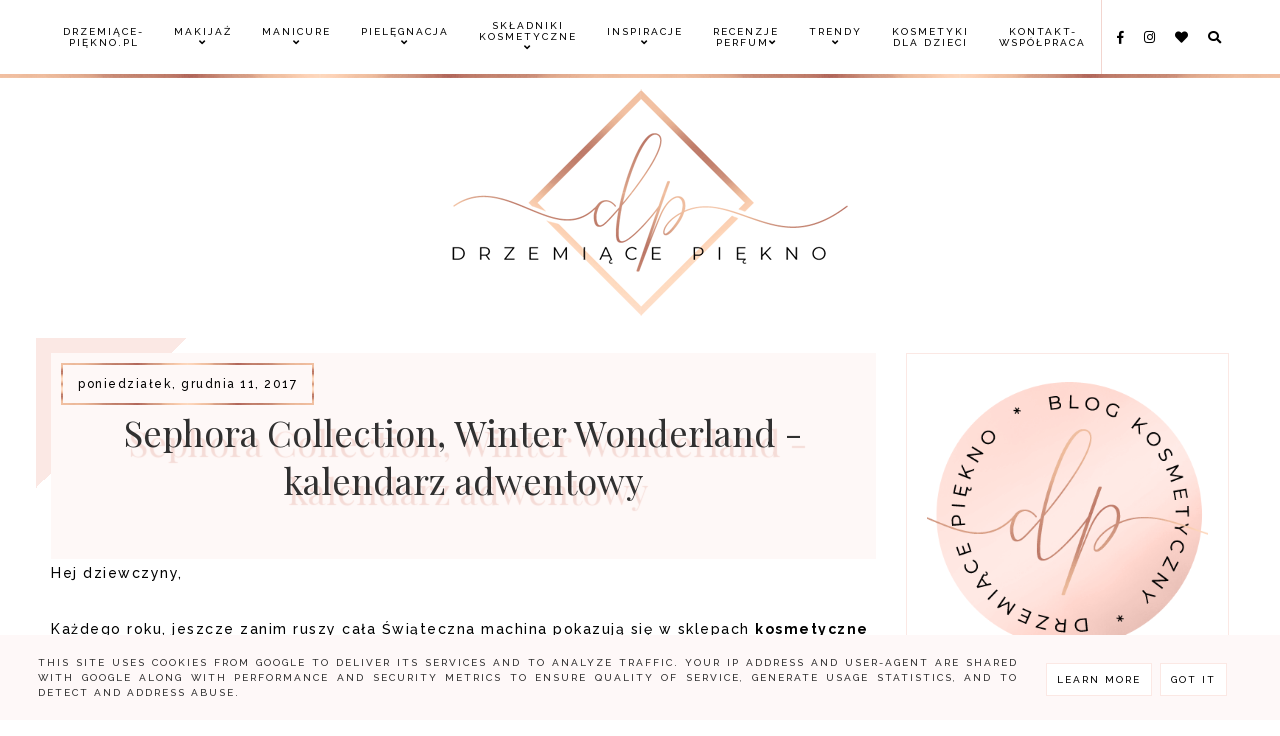

--- FILE ---
content_type: text/html; charset=UTF-8
request_url: https://www.drzemiace-piekno.pl/2017/12/sephora-collection-winter-wonderland.html
body_size: 203889
content:
<!DOCTYPE html>
<html class='v2' dir='ltr' xmlns='http://www.w3.org/1999/xhtml' xmlns:b='http://www.google.com/2005/gml/b' xmlns:data='http://www.google.com/2005/gml/data' xmlns:expr='http://www.google.com/2005/gml/expr'>
<link href='https://fonts.googleapis.com/css?family=Quicksand:400,500|Cormorant+Garamond:400,400i,500,600,700|Cormorant+Infant:400,400i,500,500i|Judson:400,400i|Playfair+Display:400,400i,700,700i,900,900i|Oranienbaum|PT+Serif:400,400i|Unna:400,400i|Amiri:400,400i,700,700i|Libre+Baskerville:400,400i,700|Kanit:300,400,500,600|Montserrat:300,400,500,600,700|Crimson+Text:400,400i,600,600i,700,700i|Nunito:300,400,600,700|Overpass:400,600,700|Raleway:500,600,700|Source+Sans+Pro:300,400,600,700|Roboto' rel='stylesheet'/>
<link crossorigin='anonymous' href='https://use.fontawesome.com/releases/v5.0.13/css/all.css' integrity='sha384-DNOHZ68U8hZfKXOrtjWvjxusGo9WQnrNx2sqG0tfsghAvtVlRW3tvkXWZh58N9jp' rel='stylesheet'/>
<link href='https://cdnjs.cloudflare.com/ajax/libs/OwlCarousel2/2.2.1/assets/owl.carousel.min.css' rel='stylesheet'/>
<link href='https://cdnjs.cloudflare.com/ajax/libs/OwlCarousel2/2.2.1/assets/owl.theme.default.min.css' rel='stylesheet'/>
<link href='https://unpkg.com/aos@2.3.1/dist/aos.css' rel='stylesheet'/>
<link href='https://cdnjs.cloudflare.com/ajax/libs/animate.css/3.7.2/animate.min.css' rel='stylesheet'/>
<head>
<meta content='width=device-width, initial-scale=1' name='viewport'/>
<meta content='text/html; charset=UTF-8' http-equiv='Content-Type'/>
<!-- Chrome, Firefox OS and Opera -->
<meta content='#ffffff' name='theme-color'/>
<!-- Windows Phone -->
<meta content='#ffffff' name='msapplication-navbutton-color'/>
<meta content='blogger' name='generator'/>
<link href='https://www.drzemiace-piekno.pl/favicon.ico' rel='icon' type='image/x-icon'/>
<link href='https://www.drzemiace-piekno.pl/2017/12/sephora-collection-winter-wonderland.html' rel='canonical'/>
<link rel="alternate" type="application/atom+xml" title="Blog kosmetyczny - Drzemiące-Piękno - Atom" href="https://www.drzemiace-piekno.pl/feeds/posts/default" />
<link rel="alternate" type="application/rss+xml" title="Blog kosmetyczny - Drzemiące-Piękno - RSS" href="https://www.drzemiace-piekno.pl/feeds/posts/default?alt=rss" />
<link rel="service.post" type="application/atom+xml" title="Blog kosmetyczny - Drzemiące-Piękno - Atom" href="https://www.blogger.com/feeds/8392986090445961469/posts/default" />

<link rel="alternate" type="application/atom+xml" title="Blog kosmetyczny - Drzemiące-Piękno - Atom" href="https://www.drzemiace-piekno.pl/feeds/8314335855906236280/comments/default" />
<!--Can't find substitution for tag [blog.ieCssRetrofitLinks]-->
<link href='https://blogger.googleusercontent.com/img/b/R29vZ2xl/AVvXsEiU0dOAtMopu6wPtNjrSqm_el27c9NaFmbGSuPIkRTRo4AJ_5juNeT9Y8NWXi0gyMJ96o3xolVU51kP8Gf9KBEyvrfEeTk-QwpcS5SSDCGcs23mpK-fDSlpDzdFqUCwLA50NSi3YMfVP1M/s1600/Sephora+Collection%252C+Winter+Wonderland+-+kalendarz+adwentowy.jpg' rel='image_src'/>
<meta content='Sephora Collection, Winter Wonderland - kalendarz adwentowy' name='description'/>
<meta content='https://www.drzemiace-piekno.pl/2017/12/sephora-collection-winter-wonderland.html' property='og:url'/>
<meta content='Sephora Collection, Winter Wonderland - kalendarz adwentowy' property='og:title'/>
<meta content='Sephora Collection, Winter Wonderland - kalendarz adwentowy' property='og:description'/>
<meta content='https://blogger.googleusercontent.com/img/b/R29vZ2xl/AVvXsEiU0dOAtMopu6wPtNjrSqm_el27c9NaFmbGSuPIkRTRo4AJ_5juNeT9Y8NWXi0gyMJ96o3xolVU51kP8Gf9KBEyvrfEeTk-QwpcS5SSDCGcs23mpK-fDSlpDzdFqUCwLA50NSi3YMfVP1M/w1200-h630-p-k-no-nu/Sephora+Collection%252C+Winter+Wonderland+-+kalendarz+adwentowy.jpg' property='og:image'/>
<title>Sephora Collection, Winter Wonderland - kalendarz adwentowy [ Blog kosmetyczny - Drzemiące-Piękno ]</title>
<style type='text/css'>@font-face{font-family:'Playfair Display';font-style:normal;font-weight:400;font-display:swap;src:url(//fonts.gstatic.com/s/playfairdisplay/v40/nuFvD-vYSZviVYUb_rj3ij__anPXJzDwcbmjWBN2PKdFvXDTbtPK-F2qC0usEw.woff2)format('woff2');unicode-range:U+0301,U+0400-045F,U+0490-0491,U+04B0-04B1,U+2116;}@font-face{font-family:'Playfair Display';font-style:normal;font-weight:400;font-display:swap;src:url(//fonts.gstatic.com/s/playfairdisplay/v40/nuFvD-vYSZviVYUb_rj3ij__anPXJzDwcbmjWBN2PKdFvXDYbtPK-F2qC0usEw.woff2)format('woff2');unicode-range:U+0102-0103,U+0110-0111,U+0128-0129,U+0168-0169,U+01A0-01A1,U+01AF-01B0,U+0300-0301,U+0303-0304,U+0308-0309,U+0323,U+0329,U+1EA0-1EF9,U+20AB;}@font-face{font-family:'Playfair Display';font-style:normal;font-weight:400;font-display:swap;src:url(//fonts.gstatic.com/s/playfairdisplay/v40/nuFvD-vYSZviVYUb_rj3ij__anPXJzDwcbmjWBN2PKdFvXDZbtPK-F2qC0usEw.woff2)format('woff2');unicode-range:U+0100-02BA,U+02BD-02C5,U+02C7-02CC,U+02CE-02D7,U+02DD-02FF,U+0304,U+0308,U+0329,U+1D00-1DBF,U+1E00-1E9F,U+1EF2-1EFF,U+2020,U+20A0-20AB,U+20AD-20C0,U+2113,U+2C60-2C7F,U+A720-A7FF;}@font-face{font-family:'Playfair Display';font-style:normal;font-weight:400;font-display:swap;src:url(//fonts.gstatic.com/s/playfairdisplay/v40/nuFvD-vYSZviVYUb_rj3ij__anPXJzDwcbmjWBN2PKdFvXDXbtPK-F2qC0s.woff2)format('woff2');unicode-range:U+0000-00FF,U+0131,U+0152-0153,U+02BB-02BC,U+02C6,U+02DA,U+02DC,U+0304,U+0308,U+0329,U+2000-206F,U+20AC,U+2122,U+2191,U+2193,U+2212,U+2215,U+FEFF,U+FFFD;}</style>
<style id='page-skin-1' type='text/css'><!--
<!-- Google Tag Manager -->
<script>(function(w,d,s,l,i){w[l]=w[l]||[];w[l].push({'gtm.start':
new Date().getTime(),event:'gtm.js'});var f=d.getElementsByTagName(s)[0],
j=d.createElement(s),dl=l!='dataLayer'?'&l='+l:'';j.async=true;j.src=
'https://www.googletagmanager.com/gtm.js?id='+i+dl;f.parentNode.insertBefore(j,f);
})(window,document,'script','dataLayer','GTM-NJBPC3Z');</script>
<!-- End Google Tag Manager -->
/*
-----------------------------------------------
PRIMROSE Template
Design: BRANDANDBLOGGER.pl
SHOP: etsy.com/shop/brandandblogger
----------------------------------------------- */
/*! normalize.css v3.0.1 | MIT License | git.io/normalize */html{font-family:sans-serif;-ms-text-size-adjust:100%;-webkit-text-size-adjust:100%}body{margin:0}article,aside,details,figcaption,figure,footer,header,hgroup,main,nav,section,summary{display:block}audio,canvas,progress,video{display:inline-block;vertical-align:baseline}audio:not([controls]){display:none;height:0}[hidden],template{display:none}a{background:transparent}a:active,a:hover{outline:0}abbr[title]{border-bottom:1px dotted}b,strong{font-weight:bold}dfn{font-style:italic}h1{font-size:2em;margin:.67em 0}mark{background:#ff0;color:#000}small{font-size:80%}sub,sup{font-size:75%;line-height:0;position:relative;vertical-align:baseline}sup{top:-0.5em}sub{bottom:-0.25em}img{border:0}svg:not(:root){overflow:hidden}figure{margin:1em 40px}hr{-moz-box-sizing:content-box;box-sizing:content-box;height:0}pre{overflow:auto}code,kbd,pre,samp{font-family:monospace,monospace;font-size:1em}button,input,optgroup,select,textarea{color:inherit;font:inherit;margin:0}button{overflow:visible}button,select{text-transform:none}button,html input[type="button"],input[type="reset"],input[type="submit"]{-webkit-appearance:button;cursor:pointer}button[disabled],html input[disabled]{cursor:default}button::-moz-focus-inner,input::-moz-focus-inner{border:0;padding:0}input{line-height:normal}input[type="checkbox"],input[type="radio"]{box-sizing:border-box;padding:0}input[type="number"]::-webkit-inner-spin-button,input[type="number"]::-webkit-outer-spin-button{height:auto}input[type="search"]{-webkit-appearance:textfield;-moz-box-sizing:content-box;-webkit-box-sizing:content-box;box-sizing:content-box}input[type="search"]::-webkit-search-cancel-button,input[type="search"]::-webkit-search-decoration{-webkit-appearance:none}fieldset{border:1px solid #c0c0c0;margin:0 2px;padding:.35em .625em .75em}legend{border:0;padding:0}textarea{overflow:auto}optgroup{font-weight:bold}table{border-collapse:collapse;border-spacing:0}td,th{padding:0}
-webkit-tap-highlight-color: transparent !important;
.page:focus, .page_body:focus, .centered:focus, .centered-bottom:focus, main:focus, #main:focus {
outline: 0 solid transparent !important;
}
.BlogArchive li{
margin:16px 0
}
.BlogArchive li:last-child{
margin-bottom:0
}
.Label li a{
display:inline-block
}
.BlogArchive .post-count::before,.Label .label-count::before{
content:'('
}
.BlogArchive .post-count::after,.Label .label-count::after{
content:')'
}
.collapsible{
-webkit-transition:height .3s cubic-bezier(.4,0,.2,1);
-o-transition:height .3s cubic-bezier(.4,0,.2,1);
-moz-transition:height .3s cubic-bezier(.4,0,.2,1);
transition:height .3s cubic-bezier(.4,0,.2,1)
}
.collapsible,.collapsible>summary{
display:block;
overflow:hidden
}
.collapsible>:not(summary){
display:none
}
.collapsible[open]>:not(summary){
display:block
}
.collapsible:focus,.collapsible>summary:focus{
outline:0
}
.collapsible>summary{
cursor:pointer;
display:block;
padding:0
}
.collapsible:focus>summary,.collapsible>summary:focus{
background-color:transparent
}
.collapsible>summary::-webkit-details-marker{
display:none
}
.collapsible-title{
-webkit-box-align:center;
-webkit-align-items:center;
-ms-flex-align:center;
-moz-box-align:center;
align-items:center;
display:-webkit-box;
display:-webkit-flex;
display:-ms-flexbox;
display:-moz-box;
display:flex
}
.collapsible-title .title{
-webkit-box-flex:1;
-webkit-flex:1 1 auto;
-ms-flex:1 1 auto;
-moz-box-flex:1;
flex:1 1 auto;
-webkit-box-ordinal-group:1;
-webkit-order:0;
-ms-flex-order:0;
-moz-box-ordinal-group:1;
order:0;
overflow:hidden;
-o-text-overflow:ellipsis;
text-overflow:ellipsis;
white-space:nowrap
}
.collapsible-title .chevron-down,.collapsible[open] .collapsible-title .chevron-up{
display:block
}
.collapsible-title .chevron-up,.collapsible[open] .collapsible-title .chevron-down{
display:none
}
.copyright1 a,.copyright1 a:link,.copyright1 a:visited,.copyright1 a:hover, .copyright1 span {
visibility: visible !important;
opacity: 1 !important;
display: inline !important;
}
.copyright-box, .copyright1 {
visibility: visible !important;
opacity: 1 !important;
display: inline-block !important;
}
.copyright1-1, .copyright1-2, .copyright1-3 {
visibility: visible !important;
opacity: 1 !important;
display: inline !important;
}
#Attribution1, #Navbar1 {display: none !important;
}
.quickedit,  .footer .widget .item-control,  .sidebar .widget .item-control,  .icon-action {display: none !important; }
.all-container {
width: 100%;
height: 100%;
overflow: hidden !important;
}
.feed-links, .thread-count {display:none !important;}
.share-buttons-box, .post-labels, .sidebar-1 {display:none;}
ul {
-webkit-padding-start: 0 !important;
-moz-padding-start: 0 !important;
padding-inline-start: 0 !important;
}
body {
min-width: 0;
max-width: 100vw;
width: 100%;
margin: 0 auto !important;
padding: 0 !important;
overflow-x: hidden !important;
background: #ffffff;
}
.all-container {
width: 100%;
height: 100%;
overflow: hidden !important;
}
.slider-section,
.header {
position: relative;
}
a,
a:link,
a:visited,
a:hover, .fas, .fab, .fas:hover, .fab:hover {
-webkit-transition: 0.3s ease-out;
-o-transition: 0.3s ease-out;
-moz-transition: 0.3s ease-out;
transition: 0.3s ease-out;
}
html {
-webkit-animation: wooop 3s ease-out 0s;
-moz-animation: wooop 3s ease-out 0s;
animation: wooop 3s ease-out 0s;
}
/* ############################# LOADING ############################# */
@-moz-keyframes wooop {
0% {
opacity: 0;
}
50% {
opacity: 0;
}
100% {
opacity: 1;
}
}
@keyframes wooop {
0% {
opacity: 0;
}
50% {
opacity: 0;
}
100% {
opacity: 1;
}
}
@-webkit-keyframes wooop {
from {
opacity: 0;
}
to {
opacity: 1;
}
}
.slider-section,
.header {
position: relative;
opacity: 0;
-webkit-animation: loading 1.2s ease-in-out 1s;
-moz-animation: loading 1.2s ease-in-out 1s;
animation: loading 1.2s ease-in-out 1s;
-moz-animation-fill-mode: forwards;
animation-fill-mode: forwards;
-webkit-animation-fill-mode: forwards;
}
/*.main {
-webkit-animation: loading2 1.5s ease-in-out 0.2s;
-moz-animation: loading2 1.5s ease-in-out 0.2s;
animation: loading2 1.5s ease-in-out 0.2s;
-moz-animation-fill-mode: forwards;
animation-fill-mode: forwards;
-webkit-animation-fill-mode: forwards;
}*/
@-moz-keyframes loading2 {
0% {
opacity: 0;
-moz-transform: translateY(10%);
transform: translateY(10%);
}
100% {
opacity: 1;
-moz-transform: translateY(0);
transform: translateY(0);
}
}
@keyframes loading2 {
0% {
opacity: 0;
-webkit-transform: translateY(10%);
-moz-transform: translateY(10%);
transform: translateY(10%);
}
100% {
opacity: 1;
-webkit-transform: translateY(0);
-moz-transform: translateY(0);
transform: translateY(0);
}
}
@-webkit-keyframes loading2 {
0% {
opacity: 0;
-webkit-transform: translateY(10%);
transform: translateY(10%);
}
100% {
opacity: 1;
-webkit-transform: translateY(0);
transform: translateY(0);
}
}
@-moz-keyframes ssslide {
0% {
opacity: 0;
}
100% {
opacity: 1;
}
}
@keyframes ssslide {
0% {
opacity: 0;
}
100% {
opacity: 1;
}
}
@-webkit-keyframes ssslide {
from {
opacity: 0;
}
to {
opacity: 1;
}
}
@-moz-keyframes loading {
0% {
opacity: 0;
-moz-transform: translateY(40%);
transform: translateY(40%);
}
100% {
opacity: 1;
-moz-transform: translateY(0);
transform: translateY(0);
}
}
@keyframes loading {
0% {
opacity: 0;
-webkit-transform: translateY(40%);
-moz-transform: translateY(40%);
transform: translateY(40%);
}
100% {
opacity: 1;
-webkit-transform: translateY(0);
-moz-transform: translateY(0);
transform: translateY(0);
}
}
@-webkit-keyframes loading {
0% {
opacity: 0;
-webkit-transform: translateY(40%);
transform: translateY(40%);
}
100% {
opacity: 1;
-webkit-transform: translateY(0);
transform: translateY(0);
}
}
[data-aos='anim1'] {
-webkit-transform: translateY(120px);
-moz-transform: translateY(120px);
-ms-transform: translateY(120px);
transform: translateY(120px);
opacity: 0;
-webkit-transition-property: opacity, -webkit-transform;
transition-property: opacity, -webkit-transform;
-o-transition-property: transform, opacity;
-moz-transition-property: transform, opacity, -moz-transform;
transition-property: transform, opacity;
transition-property: transform, opacity, -webkit-transform, -moz-transform;
}
[data-aos='anim1'].aos-animate {
-webkit-transform: translateY(0);
-moz-transform: translateY(0);
-ms-transform: translateY(0);
transform: translateY(0);
opacity: 1;
}
[data-aos='anim2'] {
-webkit-transform: translateY(80px);
-moz-transform: translateY(80px);
-ms-transform: translateY(80px);
transform: translateY(80px);
opacity: 0;
-webkit-transition-property: opacity, -webkit-transform;
transition-property: opacity, -webkit-transform;
-o-transition-property: transform, opacity;
-moz-transition-property: transform, opacity, -moz-transform;
transition-property: transform, opacity;
transition-property: transform, opacity, -webkit-transform, -moz-transform;
}
[data-aos='anim2'].aos-animate {
-webkit-transform: translateY(0);
-moz-transform: translateY(0);
-ms-transform: translateY(0);
transform: translateY(0);
opacity: 1;
}
[data-aos='anim3'] {
-webkit-transform: translateY(200px);
-moz-transform: translateY(200px);
-ms-transform: translateY(200px);
transform: translateY(200px);
opacity: 0;
-webkit-transition-property: opacity, -webkit-transform;
transition-property: opacity, -webkit-transform;
-o-transition-property: transform, opacity;
-moz-transition-property: transform, opacity, -moz-transform;
transition-property: transform, opacity;
transition-property: transform, opacity, -webkit-transform, -moz-transform;
}
[data-aos='anim3'].aos-animate {
-webkit-transform: translateY(0);
-moz-transform: translateY(0);
-ms-transform: translateY(0);
transform: translateY(0);
opacity: 1;
}
@-webkit-keyframes decoRotate {
0% {
-webkit-transform: rotate(12deg) scale(0.9);
-moz-transform: rotate(12deg) scale(0.9);
-ms-transform: rotate(12deg) scale(0.9);
transform: rotate(12deg) scale(0.9);
opacity: 1;
-webkit-transition-property: opacity, -webkit-transform;
transition-property: opacity, -webkit-transform;
-o-transition-property: transform, opacity;
-moz-transition-property: transform, opacity, -moz-transform;
transition-property: transform, opacity;
transition-property: transform, opacity, -webkit-transform, -moz-transform;
}
100% {
-webkit-transform: rotate(0) scale(1);
-moz-transform: rotate(0) scale(1);
-ms-transform: rotate(0) scale(1);
transform: rotate(0) scale(1);
}
}
@-moz-keyframes decoRotate {
0% {
-webkit-transform: rotate(12deg) scale(0.9);
-moz-transform: rotate(12deg) scale(0.9);
-ms-transform: rotate(12deg) scale(0.9);
transform: rotate(12deg) scale(0.9);
opacity: 1;
-webkit-transition-property: opacity, -webkit-transform;
transition-property: opacity, -webkit-transform;
-o-transition-property: transform, opacity;
-moz-transition-property: transform, opacity, -moz-transform;
transition-property: transform, opacity;
transition-property: transform, opacity, -webkit-transform, -moz-transform;
}
100% {
-webkit-transform: rotate(0) scale(1);
-moz-transform: rotate(0) scale(1);
-ms-transform: rotate(0) scale(1);
transform: rotate(0) scale(1);
}
}
@keyframes decoRotate {
0% {
-webkit-transform: rotate(12deg) scale(0.9);
-moz-transform: rotate(12deg) scale(0.9);
-ms-transform: rotate(12deg) scale(0.9);
transform: rotate(12deg) scale(0.9);
opacity: 1;
-webkit-transition-property: opacity, -webkit-transform;
transition-property: opacity, -webkit-transform;
-o-transition-property: transform, opacity;
-moz-transition-property: transform, opacity, -moz-transform;
transition-property: transform, opacity;
transition-property: transform, opacity, -webkit-transform, -moz-transform;
}
100% {
-webkit-transform: rotate(0) scale(1);
-moz-transform: rotate(0) scale(1);
-ms-transform: rotate(0) scale(1);
transform: rotate(0) scale(1);
}
}
/*.about {
z-index: 1;
animation: loading2 1s ease-in-out 2s;
}*/
/* ############################# DECO SECTION ############################# */
.decorative-section svg#el_tWls4DFRR {
width: 500px;
height: 500px;
}
.decorative-section {
position: absolute !important;
top: 0; width:100%;
margin:0 auto;
display: -webkit-box;
display: -webkit-flex;
display: -moz-box;
display: -ms-flexbox;
display: flex;
-webkit-box-pack:justify;
-webkit-justify-content:space-between;
-moz-box-pack:justify;
-ms-flex-pack:justify;
justify-content:space-between;
overflow:hidden !important;
z-index:0 !important;
}
.deco1 {
position: relative;
left: -8%;
margin-top: -14%;
fill: #fbe8e4;
stroke: transparent;
stroke-width: 0px;
stroke-linejoin: round;
position: relative;
top: -3px;
-webkit-animation: decoRotate ease-in-out 3s infinite alternate !important;
-moz-animation: decoRotate ease-in-out 3s infinite alternate !important;
animation: decoRotate ease-in-out 3s infinite alternate !important;
}
.deco2 {
position: relative;
right: -8%;
margin-top: 5%;
fill: #fbe8e4;
-webkit-animation: decoRotate ease-in-out 3s infinite alternate !important;
-moz-animation: decoRotate ease-in-out 3s infinite alternate !important;
animation: decoRotate ease-in-out 3s infinite alternate !important;
}
.search-popup-deco svg#el_tWls4DFRR {
width: 400px;
height: 400px;
}
.search-popup-deco {
position: absolute !important;
top: 0; width:100%;
margin:0 auto;
display: -webkit-box;
display: -webkit-flex;
display: -moz-box;
display: -ms-flexbox;
display: flex;
-webkit-box-pack:justify;
-webkit-justify-content:space-between;
-moz-box-pack:justify;
-ms-flex-pack:justify;
justify-content:space-between;
}
.deco3 {
position: relative;
left: -15%;
margin-top: -28%;
-webkit-animation: decoRotate ease-in-out 3s infinite alternate !important;
-moz-animation: decoRotate ease-in-out 3s infinite alternate !important;
animation: decoRotate ease-in-out 3s infinite alternate !important;
}
.search-popup-deco .deco3 {
fill: #f5dcd7;
}
@media screen and (max-width: 467px) {
.decorative-section svg#el_tWls4DFRR {
width:300px !important;height:300px !important;
}
.deco1 {
left: -30%;
margin-top: -38%;
}
.deco2 {
right: 10%;
margin-top: 40%;
}
}
@media screen and (min-width: 468px) and (max-width:599px) {
.decorative-section svg#el_tWls4DFRR {
width:250px !important;height:250px !important;
}
.deco1 {
left:-20%;
margin-top:-20%;
}
.deco2 {
right:-15%;
margin-top: 33%;
}
}
@media screen and (min-width: 600px) and (max-width:767px) {
.decorative-section svg#el_tWls4DFRR {
width:300px !important;height:300px !important;
}
.deco1 {
left:-15%;
margin-top:-21%;
}
.deco2 {
right:-15%;
margin-top: 25%;
}
}
@media screen and (min-width: 768px) and (max-width:991px) {
.decorative-section svg#el_tWls4DFRR {
width:350px !important;height:350px !important;
}
.deco1 {
left:-15%;
margin-top:-21%;
}
.deco2 {
right:-15%;
margin-top: 18%;
}
}
@media screen and (min-width: 992px) and (max-width:1199px) {
.decorative-section svg#el_tWls4DFRR {
width:400px !important;height:400px !important;
}
.deco1 {
left:-15%;
margin-top:-18%;
}
.deco2 {
right:-12%;
margin-top: 12%;
}
}
@media screen and (min-width: 1200px) and (max-width:1320px) {
.decorative-section svg#el_tWls4DFRR {
width:450px !important;height:450px !important;
}
.deco1 {
left:-12%;
margin-top:-19%;
}
.deco2 {
right:-12%;
margin-top: 9%;
}
}
@media screen and (min-width: 1321px) and (max-width:1500px) {
.decorative-section svg#el_tWls4DFRR {
width:450px !important;height:450px !important;
}
.deco1 {
left:-10%;
margin-top:-17%;
}
.deco2 {
right:-10%;
margin-top: 8%;
}
}
@media screen and (max-width: 567px) {
.deco3 {
left:-webkit-calc(-15% - 190px);
left:-moz-calc(-15% - 190px);
left:calc(-15% - 190px);
margin-top:-55%;
}
}
@media screen and (min-width: 568px) and (max-width: 767px) {
.deco3 {
left:-webkit-calc(-15% - 150px);
left:-moz-calc(-15% - 150px);
left:calc(-15% - 150px);
margin-top:-40%;
}
}
@media screen and (min-width: 768px) and (max-width: 991px) {
.deco3 {
left:-webkit-calc(-15% - 100px);
left:-moz-calc(-15% - 100px);
left:calc(-15% - 100px);
}
}
/* ############################# FORMS ############################# */
input:-webkit-autofill,
textarea:-webkit-autofill,
select:-webkit-autofill,
input:-moz-autofill,
textarea:-moz-autofill,
select:-moz-autofill,
input:-o-autofill,
textarea:-o-autofill,
select:-o-autofill,
input:-ms-autofill,
textarea:-ms-autofill,
select:-ms-autofill {
background: transparent !important;
border: 1px solid transparent !important;
}
input {
-webkit-tap-highlight-color: transparent !important;
-webkit-touch-callout: none !important;
-webkit-user-select: none !important;
-moz-user-select: none !important;
-ms-user-select: none !important;
user-select: none !important;
}
:focus {
outline: none !important;
}
input:-webkit-autofill {
box-shadow: 0 0 0 100vw #fff inset;
-webkit-box-shadow: 0 0 0 100vw #fff inset;
border: 1px solid transparent !important;
}
::-moz-selection {
background: #444444;
color: #ffffff;
}
::selection {
background: #444444;
color: #ffffff;
}
/* ############################# MAIN ################################## */
a:link,
a:visited,
a:hover {
text-decoration: none;
}
/* ---------------------------------------------------------------------- --------------------------------- CENTER ------------------------------ */
.main, .navbar, .header, .footer-big {
position: relative;
width: 100%;
display: -webkit-box;
display: -ms-flexbox;
display: -webkit-flex;
display: -moz-box;
display: flex;
-webkit-box-orient:vertical;
-webkit-box-direction:normal;
-webkit-flex-direction:column;
-moz-box-orient:vertical;
-moz-box-direction:normal;
-ms-flex-direction:column;
flex-direction:column;
-webkit-box-pack: center !important;
-ms-flex-pack: center !important;
-webkit-justify-content: center !important;
-moz-box-pack: center !important;
justify-content: center !important;
-webkit-align-content: center !important;
-ms-flex-line-pack: center !important;
align-content: center !important;
-webkit-box-align: center !important;
-webkit-align-items: center !important;
-moz-box-align: center !important;
-ms-flex-align: center !important;
align-items: center !important;
}
/* ############################# HEADER ################################# */
#Header1 h1.title a:visited, #Header1 h1.title a:link {
color:#000000 !important;}
#Header1 img {
-o-object-fit:cover;
object-fit:cover;
width:100%;
max-width:1250px;
height:auto;
}
@media screen and (max-width: 991px) {
.header h1.title {
font-size:1em !important;
}
}
#Header1 {
padding: 40px 0 10px 0 !important;
position: relative;
width: 100%;
text-align: center;
display: -webkit-box;
display: -ms-flexbox;
display: -webkit-flex;
display: -moz-box;
display: flex;
-webkit-box-pack: center;
-ms-flex-pack: center;
-webkit-justify-content: center;
-moz-box-pack: center;
justify-content: center;
-webkit-align-content: center;
-ms-flex-line-pack: center;
align-content: center;
-webkit-box-align: center;
-webkit-align-items: center;
-moz-box-align: center;
-ms-flex-align: center;
align-items: center;
text-align: center;
font: normal normal 40px Playfair Display, sans-serif;
color: #000000;
}
#header {
position: relative;
padding: 0;
}
#header-inner a {
display: -webkit-box !important;
display: -webkit-flex !important;
display: -moz-box !important;
display: -ms-flexbox !important;
display: flex !important;
-webkit-box-pack: center;
-ms-flex-pack: center;
-webkit-justify-content: center;
-moz-box-pack: center;
justify-content: center;
-webkit-align-content: center;
-ms-flex-line-pack: center;
align-content: center;
-webkit-box-align: center;
-webkit-align-items: center;
-moz-box-align: center;
-ms-flex-align: center;
align-items: center;
}
#header-inner .description {
font: normal normal 10px Raleway, sans-serif;
text-transform: uppercase;
letter-spacing: 2px;
margin: 10px 0 20px !important;
color: #000000;
}
.header-inner {
-webkit-background-size: cover;
background-size: cover;
padding-bottom: 0 !important;
margin-bottom: 0 !important;
}
/* ############################# NAVBAR ################################# */
.hidden{opacity:0;} .visible{opacity:1;}  #navbar { z-index:9 !important;}  .sticky-menu { position:fixed!important;left:0;top:0;width:100%;z-index:9999 !important;} @-moz-keyframes stickyanim { 0% {opacity: 0;}  100% {opacity: 1;} } @keyframes stickyanim { 0% {opacity: 0;}  100% {opacity: 1;} } @-webkit-keyframes stickyanim { from {opacity: 0;} to {opacity: 1;} } .sticky-menu { -webkit-animation: stickyanim 1s ease-out 0s;-moz-animation: stickyanim 1s ease-out 0s;animation: stickyanim 1s ease-out 0s;-moz-animation-fill-mode: forwards;animation-fill-mode: forwards;-webkit-animation-fill-mode: forwards;} #sub-menu li a::after {bottom:2px !important;}
#navbar {
position: relative;
width: 100%;
display: -webkit-box;
display: -ms-flexbox;
display: -webkit-flex;
display: -moz-box;
display: flex;
-webkit-box-pack: center;
-ms-flex-pack: center;
-webkit-justify-content: center;
-moz-box-pack: center;
justify-content: center;
background:#ffffff;
border-bottom: 4px solid transparent ;
-webkit-border-image: url(https://blogger.googleusercontent.com/img/b/R29vZ2xl/AVvXsEhYvbiUuvgX1RDPz1eO6BmkR81YgfjMY40Rv9e4AApt11DZcAmK273OBsiFlXknTJvLpkMb9389hNbjCNVoUV6ThbUOI23Qmz0K-CKMm0S7TcXw7HFfUhJgvbyejO_oL38lrB4EKeCReWY/s1600/Bez+nazwy+4.jpg) 10 round;
-moz-border-image: url(https://blogger.googleusercontent.com/img/b/R29vZ2xl/AVvXsEhYvbiUuvgX1RDPz1eO6BmkR81YgfjMY40Rv9e4AApt11DZcAmK273OBsiFlXknTJvLpkMb9389hNbjCNVoUV6ThbUOI23Qmz0K-CKMm0S7TcXw7HFfUhJgvbyejO_oL38lrB4EKeCReWY/s1600/Bez+nazwy+4.jpg) 10 round;
-o-border-image: url(https://blogger.googleusercontent.com/img/b/R29vZ2xl/AVvXsEhYvbiUuvgX1RDPz1eO6BmkR81YgfjMY40Rv9e4AApt11DZcAmK273OBsiFlXknTJvLpkMb9389hNbjCNVoUV6ThbUOI23Qmz0K-CKMm0S7TcXw7HFfUhJgvbyejO_oL38lrB4EKeCReWY/s1600/Bez+nazwy+4.jpg) 10 round;
border-image: url(https://blogger.googleusercontent.com/img/b/R29vZ2xl/AVvXsEhYvbiUuvgX1RDPz1eO6BmkR81YgfjMY40Rv9e4AApt11DZcAmK273OBsiFlXknTJvLpkMb9389hNbjCNVoUV6ThbUOI23Qmz0K-CKMm0S7TcXw7HFfUhJgvbyejO_oL38lrB4EKeCReWY/s1600/Bez+nazwy+4.jpg) 10 round;
border-image-slice: 5;
}
.sticky-menu {
background-color:#ffffff !important;
border-bottom: 5px solid transparent !important;
-webkit-border-image: url(https://blogger.googleusercontent.com/img/b/R29vZ2xl/AVvXsEhYvbiUuvgX1RDPz1eO6BmkR81YgfjMY40Rv9e4AApt11DZcAmK273OBsiFlXknTJvLpkMb9389hNbjCNVoUV6ThbUOI23Qmz0K-CKMm0S7TcXw7HFfUhJgvbyejO_oL38lrB4EKeCReWY/s1600/Bez+nazwy+4.jpg) 10 round !important;
-moz-border-image: url(https://blogger.googleusercontent.com/img/b/R29vZ2xl/AVvXsEhYvbiUuvgX1RDPz1eO6BmkR81YgfjMY40Rv9e4AApt11DZcAmK273OBsiFlXknTJvLpkMb9389hNbjCNVoUV6ThbUOI23Qmz0K-CKMm0S7TcXw7HFfUhJgvbyejO_oL38lrB4EKeCReWY/s1600/Bez+nazwy+4.jpg) 10 round !important;
-o-border-image: url(https://blogger.googleusercontent.com/img/b/R29vZ2xl/AVvXsEhYvbiUuvgX1RDPz1eO6BmkR81YgfjMY40Rv9e4AApt11DZcAmK273OBsiFlXknTJvLpkMb9389hNbjCNVoUV6ThbUOI23Qmz0K-CKMm0S7TcXw7HFfUhJgvbyejO_oL38lrB4EKeCReWY/s1600/Bez+nazwy+4.jpg) 10 round !important;
border-image: url(https://blogger.googleusercontent.com/img/b/R29vZ2xl/AVvXsEhYvbiUuvgX1RDPz1eO6BmkR81YgfjMY40Rv9e4AApt11DZcAmK273OBsiFlXknTJvLpkMb9389hNbjCNVoUV6ThbUOI23Qmz0K-CKMm0S7TcXw7HFfUhJgvbyejO_oL38lrB4EKeCReWY/s1600/Bez+nazwy+4.jpg) 10 round !important;
border-image-slice: 10 !important;
-webkit-box-shadow: 0 5px 8px rgba(0,0,0,0.15);
box-shadow: 0 5px 8px rgba(0,0,0,0.15);
}
#navbar .HTML {
top: 0;
width: 100%;
position: relative;
display: -webkit-box;
display: -ms-flexbox;
display: -webkit-flex;
display: -moz-box;
display: flex;
-webkit-box-pack: center;
-ms-flex-pack: center;
-webkit-justify-content: center;
-moz-box-pack: center;
justify-content: center;
}
#navbar .HTML .widget-content {
width: 92%;
max-width: 1250px;
padding: 0;
z-index: 2;
}
nav,
nav .container,
.navbar-1 {
width: 100%;
}
.top-outer {
padding: 0 12px;
-webkit-box-sizing: border-box;
-moz-box-sizing: border-box;
box-sizing: border-box;
}
.top-bar {
width: 100%;
max-width: 1250px;
display: -webkit-box;
display: -webkit-flex;
display: -moz-box;
display: -ms-flexbox;
display: flex;
position: relative;
-webkit-box-pack: justify;
-webkit-justify-content: space-between;
-moz-box-pack: justify;
-ms-flex-pack: justify;
justify-content: space-between;
}
.social-icons {
position: absolute;
right: 10px;
z-index: 999 !important;
display: -webkit-box;
display: -webkit-flex;
display: -moz-box;
display: -ms-flexbox;
display: flex;
-webkit-box-pack: justify;
-webkit-justify-content: space-between;
-moz-box-pack: justify;
-ms-flex-pack: justify;
justify-content: space-between;
-webkit-box-orient: horizontal;
-webkit-box-direction: normal;
-webkit-flex-direction: row;
-moz-box-orient: horizontal;
-moz-box-direction: normal;
-ms-flex-direction: row;
flex-direction: row;
-webkit-box-align:center;
-webkit-align-items:center;
-moz-box-align:center;
-ms-flex-align:center;
align-items:center;
padding:10px 0 10px 5px !important;
}
.fab {
font-family: Font Awesome\ 5 Brands !important;
}
.fa, .far, .fas {
font-family: Font Awesome\ 5 Free !important;
font-weight: 900 !important;
}
.top-bar .fab,
.top-bar .fas {
font: normal normal 13px Raleway, sans-serif;
margin: 5px 10px;
color: #000000;
-webkit-transition: 0.6s ease-out;
-o-transition: 0.6s ease-out;
-moz-transition: 0.6s ease-out;
transition: 0.6s ease-out;
}
.top-bar .fab:hover,
.top-bar .fas:hover {
-webkit-transition: 0.3s ease-out;
-o-transition: 0.3s ease-out;
-moz-transition: 0.3s ease-out;
transition: 0.3s ease-out;
color: #f1b8b1;
}
@media screen and (max-width: 991px) {
#navbar .HTML .widget-content {
width: 100%;
padding: 8px 0;
}
.top-bar {
width: 92%;
}
.top-outer {
padding: 0;
}
}
/* ############################# SlickNav ################################# */
/*!  * SlickNav Responsive Mobile Menu v1.0.3  * (c) 2015 Josh Cope  * licensed under MIT  */
.slicknav_menu .fas {
display: none !important;
}
.slicknav_menu:after,
.slicknav_menu:before {
display: table;
content: " ";
}
.slicknav_btn,
.slicknav_nav .slicknav_item {
cursor: pointer;
}
.slicknav_menu,
.slicknav_menu * {
text-align: center;
}
.slicknav_nav {
margin-top: 3px !important;
padding: 0 10px 10px 10px !important;
}
.slicknav_nav,
.slicknav_nav ul {
padding: 0;
list-style: none;
overflow: hidden;
display: -webkit-box;
display: -ms-flexbox;
display: -webkit-flex;
display: -moz-box;
display: flex;
background: #ffffff;
-webkit-box-orient: vertical;
-webkit-box-direction: normal;
-ms-flex-direction: column;
-webkit-flex-direction: column;
-moz-box-orient: vertical;
-moz-box-direction: normal;
flex-direction: column;
}
.slicknav_icon {
position: relative;
display: -webkit-box;
display: -ms-flexbox;
display: -webkit-flex;
display: -moz-box;
display: flex;
-webkit-box-orient: vertical;
-webkit-box-direction: normal;
-ms-flex-direction: column;
-webkit-flex-direction: column;
-moz-box-orient: vertical;
-moz-box-direction: normal;
flex-direction: column;
}
.slicknav_btn {
position: relative;
display: -webkit-box;
display: -ms-flexbox;
display: -webkit-flex;
display: -moz-box;
display: flex;
-webkit-box-pack: flex-start;
-ms-flex-pack: flex-start;
-webkit-justify-content: flex-start;
-moz-box-pack: start;
justify-content: flex-start;
-webkit-box-orient: horizontal;
width: 25px;
-webkit-box-align: flex-start;
-ms-flex-align: flex-start;
-webkit-align-items: flex-start;
-moz-box-align: start;
align-items: flex-start;
padding-bottom: 5px;
left: 5px;
}
.slicknav_btn .slicknav_icon-bar + .slicknav_icon-bar {
margin-top: .188em;
}
.slicknav_menu {
display: -webkit-box;
display: -ms-flexbox;
display: -webkit-flex;
display: -moz-box;
display: flex;
-webkit-box-orient: horizontal;
-webkit-box-direction: normal;
-ms-flex-direction: row;
-webkit-flex-direction: row;
-moz-box-orient: horizontal;
-moz-box-direction: normal;
flex-direction: row;
z-index: 998 !important;
padding: 5px 0 !important;
width: 100%;
}
.slicknav_menu .slicknav_menutxt {
display: block;
font: normal normal 10px Raleway, sans-serif;
text-transform: uppercase;
letter-spacing: 3px;
padding-left: 5px;
text-align: center !important;
color: #000000;
}
.slicknav_menu .slicknav_icon {
padding: 1px 2px 2px 2px;
display: -webkit-box;
display: -ms-flexbox;
display: -webkit-flex;
display: -moz-box;
display: flex;
-webkit-box-pack: center;
-ms-flex-pack: center;
-webkit-justify-content: center;
-moz-box-pack: center;
justify-content: center;
-webkit-box-orient: vertical;
-webkit-box-direction: normal;
-ms-flex-direction: column;
-webkit-flex-direction: column;
-moz-box-orient: vertical;
-moz-box-direction: normal;
flex-direction: column;
-webkit-box-align: space-between;
-ms-flex-align: space-between;
-webkit-align-items: space-between;
-moz-box-align: space-between;
align-items: space-between;
-ms-flex-line-pack: center;
-webkit-align-content: center;
align-content: center;
}
#main-menu li i {
color: #000000;
-webkit-transition: 0.3s ease-out;
-o-transition: 0.3s ease-out;
-moz-transition: 0.3s ease-out;
transition: 0.3s ease-out;
}
#main-menu li:hover i {
color: #f1b8b1;
-webkit-transition: 0.3s ease-out;
-o-transition: 0.3s ease-out;
-moz-transition: 0.3s ease-out;
transition: 0.3s ease-out;
}
.slicknav_btn .slicknav_menutxt:hover {
color: #f1b8b1 !important;
-webkit-transition: 0.3s ease-out;
-o-transition: 0.3s ease-out;
-moz-transition: 0.3s ease-out;
transition: 0.3s ease-out;
}
.slicknav_btn:hover .slicknav_icon-bar {
background: #f1b8b1;
-webkit-transition: 0.3s ease-out;
-o-transition: 0.3s ease-out;
-moz-transition: 0.3s ease-out;
transition: 0.3s ease-out;
}
.slicknav_menu .slicknav_no-text {
margin: 0;
}
.slicknav_menu .slicknav_icon-bar {
display: block;
width: 1.125em;
height: .125em;
-webkit-transition: 0.3s ease-out;
-o-transition: 0.3s ease-out;
-moz-transition: 0.3s ease-out;
transition: 0.3s ease-out;
}
.slicknav_menu:after {
clear: both;
}
.slicknav_nav li,
.slicknav_nav ul {
display: block;
text-align: center !important;
}
.slicknav_nav li {
padding-left: 2.3%;
margin: 0 0 0px 0 !important;
}
.slicknav_parrent ul li a {
font: normal normal 10px Raleway, sans-serif !important;
}
.slicknav_nav .slicknav_arrow {
font-size: .8em;
margin: 0 0 0 .4em;
}
.slicknav_nav .slicknav_item a {
display: -webkit-box;
display: -ms-flexbox;
display: -webkit-flex;
display: -moz-box;
display: flex;
-webkit-box-orient: vertical;
-webkit-box-direction: normal;
-ms-flex-direction: column;
-webkit-flex-direction: column;
-moz-box-orient: vertical;
-moz-box-direction: normal;
flex-direction: column;
}
.slicknav_nav .slicknav_row,
.slicknav_nav a {
display: -webkit-box;
display: -ms-flexbox;
display: -webkit-flex;
display: -moz-box;
display: flex;
text-transform: uppercase;
font: normal normal 10px Raleway, sans-serif !important;
letter-spacing: 2px;
text-align: center !important;
}
.slicknav_nav .slicknav_parent-link a {
display: block;
}
.slicknav_parent {
display: -webkit-box !important;
display: -webkit-flex !important;
display: -moz-box !important;
display: -ms-flexbox !important;
display: flex !important;
-webkit-box-pack: center !important;
-webkit-justify-content: center !important;
-moz-box-pack: center !important;
-ms-flex-pack: center !important;
justify-content: center !important;
-webkit-box-orient: vertical !important;
-webkit-box-direction: normal !important;
-webkit-flex-direction: column !important;
-moz-box-orient: vertical !important;
-moz-box-direction: normal !important;
-ms-flex-direction: column !important;
flex-direction: column !important;
-webkit-align-content: center !important;
-ms-flex-line-pack: center !important;
align-content: center !important;
-webkit-box-align: center !important;
-webkit-align-items: center !important;
-moz-box-align: center !important;
-ms-flex-align: center !important;
align-items: center !important;
}
.slicknav_item {
width: 100%;
text-align: left !important;
padding-left: 30px !important;
margin-left: 8px !important;
}
.slicknav_parent ul {
margin-bottom: 5px !important;
padding: 0 2px 5px 2px !important;
border-bottom: 1px solid #f2d5cf !important;
border-top: 1px solid transparent !important;
}
.slicknav_nav li a {
font: normal normal 10px Raleway, sans-serif !important;
}
.slicknav_parent ul a {
font: normal normal 10px Raleway, sans-serif !important;
}
#attach-menu-mobile {
display: -webkit-box;
display: -ms-flexbox;
display: -webkit-flex;
display: -moz-box;
display: flex;
-webkit-box-orient: vertical;
-webkit-box-direction: normal;
-ms-flex-direction: column;
-webkit-flex-direction: column;
-moz-box-orient: vertical;
-moz-box-direction: normal;
flex-direction: column;
}
.slicknav_menu {
*zoom: 1;
font-size: 16px;
padding: 0px;
display: -webkit-box;
display: -ms-flexbox;
display: -webkit-flex;
display: -moz-box;
display: flex;
}
.slicknav_menu .slicknav_icon-bar {
background-color: #000000;
}
.slicknav_btn {
margin: 2px 2px 2px;
text-decoration: none;
font-size: 16px;
}
.slicknav_nav {
clear: both;
color: #ffffff;
margin: 0;
z-index: 998 !important;
}
ul.slicknav_nav {
padding: 5px 0 10px 0 !important;
}
.slicknav_nav ul {
width: 94%;
-webkit-box-sizing: border-box;
-moz-box-sizing: border-box;
box-sizing: border-box;
margin: 2px 0;
display: -webkit-box;
display: -ms-flexbox;
display: -webkit-flex;
display: -moz-box;
display: flex;
padding: 5px 0 !important;
-webkit-box-orient: vertical;
-webkit-box-direction: normal;
-ms-flex-direction: column;
-webkit-flex-direction: column;
-moz-box-orient: vertical;
-moz-box-direction: normal;
flex-direction: column;
}
.slicknav_nav .slicknav_row ul {
display: -webkit-box;
display: -ms-flexbox;
display: -webkit-flex;
display: -moz-box;
display: flex;
-webkit-box-orient: vertical;
-webkit-box-direction: normal;
-ms-flex-direction: column;
-webkit-flex-direction: column;
-moz-box-orient: vertical;
-moz-box-direction: normal;
flex-direction: column;
}
.slicknav_nav .slicknav_row,
.slicknav_nav a {
padding: 6px 8px;
margin: 0 5px;
text-transform: uppercase;
font: normal normal 10px Raleway, sans-serif;
letter-spacing: 2px;
text-align: center;
}
.slicknav_nav li:hover {
color: #f1b8b1;
-webkit-transition: 0.3s ease-out;
-o-transition: 0.3s ease-out;
-moz-transition: 0.3s ease-out;
transition: 0.3s ease-out;
}
.slicknav_nav a {
text-decoration: none;
color: #000000;
-webkit-transition: 0.3s ease-out;
-o-transition: 0.3s ease-out;
-moz-transition: 0.3s ease-out;
transition: 0.3s ease-out;
}
.slicknav_nav a:hover {
color: #f1b8b1;
-webkit-transition: 0.3s ease-out;
-o-transition: 0.3s ease-out;
-moz-transition: 0.3s ease-out;
transition: 0.3s ease-out;
}
.slicknav_nav .slicknav_txtnode {
margin-left: 15px;
}
.slicknav_nav .slicknav_item a,
.slicknav_nav .slicknav_parent-link a {
padding: 0;
margin: 0;
}
.slicknav_brand {
float: left;
font-size: 18px;
line-height: 30px;
padding: 7px 12px;
height: 44px;
}
.slicknav_menu {
display: block;
position: relative;
left: 0;
right: 0;
z-index: 998 !important;
}
.slicknav_nav {
width: 102% !important;
position: relative;
left: -3%;
-webkit-box-sizing: border-box !important;
-moz-box-sizing: border-box !important;
box-sizing: border-box !important;
}
.slicknav_btn {
margin-top: 5px;
}
@media screen and (max-width: 467px) {
.header-outer {
padding: 10px 0 0 0;
}
.tabs-outer {
margin-top: -20px;
}
.top-outer {
display: -webkit-box;
display: -webkit-flex;
display: -moz-box;
display: -ms-flexbox;
display: flex;
width: 100%;
-webkit-box-pack: center;
-webkit-justify-content: center;
-moz-box-pack: center;
-ms-flex-pack: center;
justify-content: center;
}
#Header1 img {
max-width: 85%;
width: 85%;
margin: 10px 0;
padding: 10px 0;
height: auto;
-webkit-background-size: cover !important;
background-size: cover !important;
}
.header-inner .description {
position: relative;
left: 30vw;
top: -35px;
max-width: 50vw;
width: 50vw;
text-align: left;
font-size: 9px;
}
.social-icons .fab,
.social-icons .fas {
font-size: 11px !important;
margin: 5px 8px;
}
.social-icons {
right: -10px;
padding-left: 5px;
margin-left: 5px;
display: -webkit-box;
display: -webkit-flex;
display: -moz-box;
display: -ms-flexbox;
display: flex;
}
#attach-menu-mobile {
width: 97vw;
position: relative;
left: -15px;
}
}
@media screen and (min-width: 468px) and (max-width:991px) {
.tabs-outer {
margin-top: -20px;
}
.social-icons {
right: 0;
top:-2px;
display: -webkit-box;
display: -webkit-flex;
display: -moz-box;
display: -ms-flexbox;
display: flex;
}
.top-outer {
display: -webkit-box;
display: -webkit-flex;
display: -moz-box;
display: -ms-flexbox;
display: flex;
width: 100%;
-webkit-box-pack: center;
-webkit-justify-content: center;
-moz-box-pack: center;
-ms-flex-pack: center;
justify-content: center;
}
.top-bar {
width: 92%;
}
#attach-menu-mobile {
width: 97vw;
position: relative;
left: -15px;
}
}
@media screen and (max-width: 991px) {
.slicknav_menu {
display: -webkit-box !important;
display: -ms-flexbox !important;
display: -webkit-flex !important;
display: -moz-box !important;
display: flex !important;
-webkit-box-orient: vertical;
-webkit-box-direction: normal;
-ms-flex-direction: column;
-webkit-flex-direction: column;
-moz-box-orient: vertical;
-moz-box-direction: normal;
flex-direction: column;
-webkit-box-pack: flex-start;
-ms-flex-pack: flex-start;
-webkit-justify-content: flex-start;
-moz-box-pack: start;
justify-content: flex-start;
}
.main-menu-content #main-menu {
display: none !important;
}
}
@media screen and (min-width: 992px) {
.slicknav_menu {
display: none !important;
}
.top-outer {
display: -webkit-box;
display: -webkit-flex;
display: -moz-box;
display: -ms-flexbox;
display: flex;
width: 100%;
-webkit-box-pack: center;
-webkit-justify-content: center;
-moz-box-pack: center;
-ms-flex-pack: center;
justify-content: center;
}
.top-bar {
width: 100%;
}
nav {
display: -webkit-box;
display: -webkit-flex;
display: -moz-box;
display: -ms-flexbox;
display: flex;
-webkit-box-flex: 1;
-webkit-flex-grow: 1;
-moz-box-flex: 1;
-ms-flex-positive: 1;
flex-grow: 1;
-webkit-box-pack: start;
-webkit-justify-content: flex-start;
-moz-box-pack: start;
-ms-flex-pack: start;
justify-content: flex-start;
padding: 15px 0 !important;
border-right: 1px solid #f2d5cf;
}
nav .container,
.navbar-1 {
display: -webkit-box;
display: -webkit-flex;
display: -moz-box;
display: -ms-flexbox;
display: flex;
-webkit-box-pack: start !important;
-webkit-justify-content: flex-start !important;
-moz-box-pack: start !important;
-ms-flex-pack: start !important;
justify-content: flex-start !important;
-webkit-align-content: center !important;
-ms-flex-line-pack: center !important;
align-content: center !important;
}
.social-icons {
position: relative;
width: auto;
top: 0;
right: 0;
}
.main-menu-content {
width: 100%;
max-width: 100%;
padding: 5px 0;
display: -webkit-box;
display: -webkit-flex;
display: -moz-box;
display: -ms-flexbox;
display: flex;
-webkit-box-orient: vertical;
-webkit-box-direction: normal;
-webkit-flex-direction: column;
-moz-box-orient: vertical;
-moz-box-direction: normal;
-ms-flex-direction: column;
flex-direction: column;
-webkit-align-content: center;
-ms-flex-line-pack: center;
align-content: center;
-webkit-box-pack: center;
-webkit-justify-content: center;
-moz-box-pack: center;
-ms-flex-pack: center;
justify-content: center;
line-height: 1 !important;
}
#main-menu {
padding-bottom: 1px;
margin: 0;
}
.navbar {
margin: 0 auto;
height: auto !important;
}
.main-menu-content a:link,
.main-menu-content a:visited {
position: relative;
text-align: center;
margin: 0 auto !important;
color: #000000;
}
.main-menu-content a:hover {
color: #f1b8b1;
}
}
.main-menu-content #main-menu {
text-transform: uppercase;
font: normal normal 10px Raleway, sans-serif;
letter-spacing: 2px;
text-align: center !important;
display: -webkit-box;
display: -webkit-flex;
display: -moz-box;
display: -ms-flexbox;
display: flex;
-webkit-box-pack: start !important;
-webkit-justify-content: flex-start !important;
-moz-box-pack: start !important;
-ms-flex-pack: start !important;
justify-content: flex-start !important;
-webkit-align-content: center !important;
-ms-flex-line-pack: center !important;
align-content: center !important;
-webkit-box-align: center !important;
-webkit-align-items: center !important;
-moz-box-align: center !important;
-ms-flex-align: center !important;
align-items: center !important;
max-width: 1250px !important;
}
.main-menu-content #main-menu li #sub-menu li {
padding: 0 !important;
}
.main-menu-content #main-menu li #sub-menu li:first-child {
padding: 0 !important;
}
#main-menu li .fas {
margin: 0 !important;
font-size: inherit !important;
}
#sub-menu {
position: absolute;
-webkit-transition: 0.3s ease-out;
-o-transition: 0.3s ease-out;
-moz-transition: 0.3s ease-out;
transition: 0.3s ease-out;
transition-delay: 0.2s;
-webkit-transition-delay: 0.2s;
-o-transition-delay: 0.2s;
-ms-transition-delay: 0.2s;
-moz-transition-delay: 0.2s;
visibility: hidden;
opacity: 0;
padding: 10px !important;
display: -webkit-box;
display: -ms-flexbox;
display: -webkit-flex;
display: -moz-box;
display: flex;
-webkit-box-pack: center;
-ms-flex-pack: center;
-webkit-justify-content: center;
-moz-box-pack: center;
justify-content: center;
-webkit-box-orient: vertical;
-webkit-box-direction: normal;
-ms-flex-direction: column;
-webkit-flex-direction: column;
-moz-box-orient: vertical;
-moz-box-direction: normal;
flex-direction: column;
border: 1px solid #f2d5cf;
background: #faf2f0;
margin-top: 30px !important;
min-width: 130px !important;
width: auto !important;
display: block !important;
-webkit-box-sizing: border-box !important;
-moz-box-sizing: border-box !important;
box-sizing: border-box !important;
max-width: 220px !important;
z-index:5;
}
#main-menu li:hover #sub-menu {
-webkit-transition: 0.3s ease-out;
-o-transition: 0.3s ease-out;
-moz-transition: 0.3s ease-out;
transition: 0.3s ease-out;
overflow: visible;
visibility: visible;
opacity: 1;
margin-top: 25px !important;
width: auto !important;
}
#sub-menu li a:link,
#sub-menu li a:visited {
display: block;
padding: 10px;
text-align: left !important;
margin: 0 !important;
color:#000000 !important;
}
#sub-menu li a:hover {
color:#f1b8b1 !important;
}
}
@media screen and (min-width: 1200px) {
.top-outer {
position: relative;
display: -webkit-box;
display: -webkit-flex;
display: -moz-box;
display: -ms-flexbox;
display: flex;
width: 100%;
-webkit-box-pack: center !important;
-webkit-justify-content: center !important;
-moz-box-pack: center !important;
-ms-flex-pack: center !important;
justify-content: center !important;
}
.top-bar {
max-width: 1250px;
display: -webkit-box;
display: -webkit-flex;
display: -moz-box;
display: -ms-flexbox;
display: flex;
-webkit-box-pack: justify !important;
-webkit-justify-content: space-between !important;
-moz-box-pack: justify !important;
-ms-flex-pack: justify !important;
justify-content: space-between !important;
}
}
@media screen and (min-width: 992px) and (max-width:1050px) {
.main-menu-content #main-menu li {
padding: 0 10px;
letter-spacing:1.5px !important;
}
.main-menu-content #main-menu li:first-child {
padding: 0 10px 0 0 !important;
}
}
@media screen and (min-width:1050px) {
.main-menu-content #main-menu li {
padding: 0 15px;
}
.main-menu-content #main-menu li:first-child {
padding: 0 15px 0 0 !important;
}
}
.main-menu-content ul,
#main-menu ul {
list-style: none !important;
}
/* ############################# SEARCH POP-UP ################################# */
.b-modal.__b-popup1__ {
background: #ffffff !important;
}
#element_to_pop_up {
display: none;
height: auto !important;
}
.search-title, .close-button, .search-form {
z-index:2 !important;
}
.search-popup-deco {
z-index:1;
}
.search-popup-outer {
position: fixed;
top: 0;
left: 0;
right: 0;
bottom: 0;
display: -webkit-box;
display: -webkit-flex;
display: -moz-box;
display: -ms-flexbox;
display: flex;
-webkit-box-orient: vertical;
-webkit-box-direction: normal;
-webkit-flex-direction: column;
-moz-box-orient: vertical;
-moz-box-direction: normal;
-ms-flex-direction: column;
flex-direction: column;
-webkit-box-pack: center;
-webkit-justify-content: center;
-moz-box-pack: center;
-ms-flex-pack: center;
justify-content: center;
-webkit-align-content: center;
-ms-flex-line-pack: center;
align-content: center;
}
.search-popup {
position: relative;
max-width: 800px;
background: #faf2f0;
display: -webkit-box;
display: -webkit-flex;
display: -moz-box;
display: -ms-flexbox;
display: flex;
-webkit-box-orient: vertical;
-webkit-box-direction: normal;
-webkit-flex-direction: column;
-moz-box-orient: vertical;
-moz-box-direction: normal;
-ms-flex-direction: column;
flex-direction: column;
-webkit-box-pack: center;
-webkit-justify-content: center;
-moz-box-pack: center;
-ms-flex-pack: center;
justify-content: center;
-webkit-box-align: center !important;
-webkit-align-items: center !important;
-moz-box-align: center !important;
-ms-flex-align: center !important;
align-items: center !important;
-webkit-align-content: center !important;
-ms-flex-line-pack: center !important;
align-content: center !important;
-webkit-align-self: center;
-ms-flex-item-align: center;
align-self: center;
-webkit-box-sizing: border-box;
-moz-box-sizing: border-box;
box-sizing: border-box;
padding: 40px;
border: 2px solid transparent;
-webkit-border-image: url(https://blogger.googleusercontent.com/img/b/R29vZ2xl/AVvXsEhYvbiUuvgX1RDPz1eO6BmkR81YgfjMY40Rv9e4AApt11DZcAmK273OBsiFlXknTJvLpkMb9389hNbjCNVoUV6ThbUOI23Qmz0K-CKMm0S7TcXw7HFfUhJgvbyejO_oL38lrB4EKeCReWY/s1600/Bez+nazwy+4.jpg) 10 round;
-moz-border-image: url(https://blogger.googleusercontent.com/img/b/R29vZ2xl/AVvXsEhYvbiUuvgX1RDPz1eO6BmkR81YgfjMY40Rv9e4AApt11DZcAmK273OBsiFlXknTJvLpkMb9389hNbjCNVoUV6ThbUOI23Qmz0K-CKMm0S7TcXw7HFfUhJgvbyejO_oL38lrB4EKeCReWY/s1600/Bez+nazwy+4.jpg) 10 round;
-o-border-image: url(https://blogger.googleusercontent.com/img/b/R29vZ2xl/AVvXsEhYvbiUuvgX1RDPz1eO6BmkR81YgfjMY40Rv9e4AApt11DZcAmK273OBsiFlXknTJvLpkMb9389hNbjCNVoUV6ThbUOI23Qmz0K-CKMm0S7TcXw7HFfUhJgvbyejO_oL38lrB4EKeCReWY/s1600/Bez+nazwy+4.jpg) 10 round;
border-image: url(https://blogger.googleusercontent.com/img/b/R29vZ2xl/AVvXsEhYvbiUuvgX1RDPz1eO6BmkR81YgfjMY40Rv9e4AApt11DZcAmK273OBsiFlXknTJvLpkMb9389hNbjCNVoUV6ThbUOI23Qmz0K-CKMm0S7TcXw7HFfUhJgvbyejO_oL38lrB4EKeCReWY/s1600/Bez+nazwy+4.jpg) 10 round;
border-image-slice: 1;
-webkit-box-shadow: inset 10px 0 0 #ffffff, inset -10px 0 0 #ffffff, inset 0 10px 0 #ffffff, inset 0 -10px 0 #ffffff;
box-shadow: inset 10px 0 0 #ffffff, inset -10px 0 0 #ffffff, inset 0 10px 0 #ffffff, inset 0 -10px 0 #ffffff;
outline: 10px solid #ffffff;
width: 92%;
overflow: hidden;
}
.search-title {
font: normal normal 32px Playfair Display, sans-serif;
color: #000000;
text-align: center;
margin: 30px 0 10px 0;
text-shadow: 5px 10px 1px #f5dcd7;
}
.searchbox {
position: relative;
width: auto;
height: auto;
}
#my-button {
position: relative;
z-index: 2;
cursor: pointer;
padding: 0px;
background: transparent;
-webkit-transition: 0.3s ease-out;
-o-transition: 0.3s ease-out;
-moz-transition: 0.3s ease-out;
transition: 0.3s ease-out;
outline: none;
border: none;
}
#my-button span {
display: inline-block;
position: relative;
}
#my-button i {
color: #000000;
-webkit-transition: 0.3s ease-out;
-o-transition: 0.3s ease-out;
-moz-transition: 0.3s ease-out;
transition: 0.3s ease-out;
}
#my-button:hover i {
color: #f1b8b1 !important;
-webkit-transition: 0.3s ease-out;
-o-transition: 0.3s ease-out;
-moz-transition: 0.3s ease-out;
transition: 0.3s ease-out;
}
.search-button {
position: relative;
z-index: 2;
height: 47px;
cursor: pointer;
padding: 0px;
background: transparent;
-webkit-transition: 0.3s ease-out;
-o-transition: 0.3s ease-out;
-moz-transition: 0.3s ease-out;
transition: 0.3s ease-out;
outline: none;
border: none;
float: right;
display: block;
width: 18%;
min-width: 30px;
max-width: 50px;
}
.search-button:hover {
background: transparent !important;
-webkit-transition: 0.3s ease-out;
-o-transition: 0.3s ease-out;
-moz-transition: 0.3s ease-out;
transition: 0.3s ease-out;
}
.search-button span {
display: inline-block;
position: relative;
text-align:right;
}
.search-button i {
color: #000000;
-webkit-transition: 0.3s ease-out;
-o-transition: 0.3s ease-out;
-moz-transition: 0.3s ease-out;
transition: 0.3s ease-out;
}
.search-button:hover i {
color: #f1b8b1 !important;
-webkit-transition: 0.3s ease-out;
-o-transition: 0.3s ease-out;
-moz-transition: 0.3s ease-out;
transition: 0.3s ease-out;
}
.close-button {
position: absolute;
top: 30px;
display: -webkit-box;
display: -webkit-flex;
display: -moz-box;
display: -ms-flexbox;
display: flex;
-webkit-box-pack: center;
-webkit-justify-content: center;
-moz-box-pack: center;
-ms-flex-pack: center;
justify-content: center;
-webkit-box-align: center;
-webkit-align-items: center;
-moz-box-align: center;
-ms-flex-align: center;
align-items: center;
margin-right: auto !important;
margin-left: auto !important;
cursor: pointer;
background: transparent;
width: 30px;
height: 30px;
}
.exit-button::after {
content: '';
position: absolute;
left: -6px;
width: 40px;
height: 2px;
background: #000000;
-webkit-transform: rotate(45deg);
-moz-transform: rotate(45deg);
-ms-transform: rotate(45deg);
transform: rotate(45deg);
-webkit-transition: 0.3s ease-out;
-o-transition: 0.3s ease-out;
-moz-transition: 0.3s ease-out;
transition: 0.3s ease-out;
}
.exit-button::before {
content: '';
position: absolute;
left: -6px;
width: 40px;
height: 2px;
background: #000000;
-webkit-transform: rotate(-45deg);
-moz-transform: rotate(-45deg);
-ms-transform: rotate(-45deg);
transform: rotate(-45deg);
-webkit-transition: 0.3s ease-out;
-o-transition: 0.3s ease-out;
-moz-transition: 0.3s ease-out;
transition: 0.3s ease-out;
}
.close-button:hover .exit-button::after,
.close-button:hover .exit-button::before {
-webkit-transition: 0.3s ease-out;
-o-transition: 0.3s ease-out;
-moz-transition: 0.3s ease-out;
transition: 0.3s ease-out;
background: #f1b8b1;
}
.searchbar,
.search-form {
display: -webkit-box;
display: -webkit-flex;
display: -moz-box;
display: -ms-flexbox;
display: flex;
}
.search-form {
-webkit-box-orient: vertical;
-webkit-box-direction: normal;
-webkit-flex-direction: column;
-moz-box-orient: vertical;
-moz-box-direction: normal;
-ms-flex-direction: column;
flex-direction: column;
-webkit-box-align: center !important;
-webkit-align-items: center !important;
-moz-box-align: center !important;
-ms-flex-align: center !important;
align-items: center !important;
-webkit-box-pack: center !important;
-webkit-justify-content: center !important;
-moz-box-pack: center !important;
-ms-flex-pack: center !important;
justify-content: center !important;
width: 100%;
position: relative;
margin: 30px 0 0 0;
}
.searchbar {
width: 80%;
position: relative;
-webkit-box-orient: horizontal;
-webkit-box-direction: normal;
-webkit-flex-direction: row;
-moz-box-orient: horizontal;
-moz-box-direction: normal;
-ms-flex-direction: row;
flex-direction: row;
-webkit-align-content: center;
-ms-flex-line-pack: center;
align-content: center;
-webkit-box-pack: center;
-webkit-justify-content: center;
-moz-box-pack: center;
-ms-flex-pack: center;
justify-content: center;
border-bottom: 5px solid transparent;
-webkit-border-image: url(https://blogger.googleusercontent.com/img/b/R29vZ2xl/AVvXsEhYvbiUuvgX1RDPz1eO6BmkR81YgfjMY40Rv9e4AApt11DZcAmK273OBsiFlXknTJvLpkMb9389hNbjCNVoUV6ThbUOI23Qmz0K-CKMm0S7TcXw7HFfUhJgvbyejO_oL38lrB4EKeCReWY/s1600/Bez+nazwy+4.jpg) 10 round;
-moz-border-image: url(https://blogger.googleusercontent.com/img/b/R29vZ2xl/AVvXsEhYvbiUuvgX1RDPz1eO6BmkR81YgfjMY40Rv9e4AApt11DZcAmK273OBsiFlXknTJvLpkMb9389hNbjCNVoUV6ThbUOI23Qmz0K-CKMm0S7TcXw7HFfUhJgvbyejO_oL38lrB4EKeCReWY/s1600/Bez+nazwy+4.jpg) 10 round;
-o-border-image: url(https://blogger.googleusercontent.com/img/b/R29vZ2xl/AVvXsEhYvbiUuvgX1RDPz1eO6BmkR81YgfjMY40Rv9e4AApt11DZcAmK273OBsiFlXknTJvLpkMb9389hNbjCNVoUV6ThbUOI23Qmz0K-CKMm0S7TcXw7HFfUhJgvbyejO_oL38lrB4EKeCReWY/s1600/Bez+nazwy+4.jpg) 10 round;
border-image: url(https://blogger.googleusercontent.com/img/b/R29vZ2xl/AVvXsEhYvbiUuvgX1RDPz1eO6BmkR81YgfjMY40Rv9e4AApt11DZcAmK273OBsiFlXknTJvLpkMb9389hNbjCNVoUV6ThbUOI23Qmz0K-CKMm0S7TcXw7HFfUhJgvbyejO_oL38lrB4EKeCReWY/s1600/Bez+nazwy+4.jpg) 10 round;
border-image-slice: 1;
}
.search-i {
display: block;
width: 90%;
background: transparent;
font: normal normal 10px Raleway, sans-serif;
color: #000 !important;
text-transform: uppercase;
letter-spacing: 2px;
padding: 15px 10px;
border: 0 solid transparent !important;
}
@media screen and (max-width:991px) {
.searchbar {
width: 75%;
}
.search-popup {
padding: 40px 15px;
}
.search-title {
font-size: 1.8em;
}
.search-popup {
width: 82%;
}
}
/* ############################# POSTS SLIDER ################################# */
.slider {
width:100%;
display:-webkit-box;
display:-webkit-flex;
display:-moz-box;
display:-ms-flexbox;
display:flex;
-webkit-box-pack:center;
-webkit-justify-content:center;
-moz-box-pack:center;
-ms-flex-pack:center;
justify-content:center;
}
.owl-carousel {
display: none;
z-index: unset !important;
}
.no-js .owl-carousel {
display: block;
}
.posts-slider .owl-carousel .owl-theme .owl-loaded {
display: block;
}
.posts-slider,
.owl-carousel,
.owl-theme,
.owl-loaded,
.owl-drag {
margin: 0 !important;
padding: 0 !important;
height: auto !important;
width: 100%;
}
.slider .HTML {
width: 100%;
position: relative;
height: auto;
margin: 0 !important;
background:#fbe7e3;
}
.slider .HTML::before {
position: absolute;
z-index: 1 !important;
content: '';
bottom:-100px;
background: #ffffff;
opacity: 1;
width: 100%;
height: 100px;
-ms-transform: skew(0deg,6deg);
-webkit-transform: skew(0deg,6deg);
-moz-transform: skew(0deg,6deg);
transform: skew(0deg,6deg);
}
.slider .HTML::after {
position: absolute;
z-index: 1!important;
content: '';
bottom:-100px;
background: #ffffff;
opacity: 1;
width: 100%;
height: 100px;
-ms-transform: skew(0deg,-6deg);
-webkit-transform: skew(0deg,-6deg);
-moz-transform: skew(0deg,-6deg);
transform: skew(0deg,-6deg);
}
.slider .HTML .widget-content {
display: -webkit-box !important;
display: -webkit-flex !important;
display: -moz-box !important;
display: -ms-flexbox !important;
display: flex !important;
-webkit-box-pack:center;
-webkit-justify-content:center;
-moz-box-pack:center;
-ms-flex-pack:center;
justify-content:center;
z-index:3 !important;
}
.posts-slider {
height: auto !important;
width: 100%;
max-width: 1550px;
position: relative !important;
display: -webkit-box !important;
display: -webkit-flex !important;
display: -moz-box !important;
display: -ms-flexbox !important;
display: flex !important;
-webkit-justify-content: space-around;
-ms-flex-pack: distribute;
justify-content: space-around;
-webkit-align-content: space-around;
-ms-flex-line-pack: distribute;
align-content: space-around;
-webkit-box-align: center;
-webkit-align-items: center;
-moz-box-align: center;
-ms-flex-align: center;
align-items: center;
text-align: center;
border-left:10px solid #ffffff;
border-right:10px solid #ffffff;
}
@media screen and (max-width: 1570px) {
.posts-slider {
border-left:0 solid #ffffff;
border-right:0 solid #ffffff;
}
}
.owl-dots {
display: none;
}
.owl-nav {
margin: 0 auto;
position: absolute !important;
bottom: -45px;
display: -webkit-box;
display: -webkit-flex;
display: -moz-box;
display: -ms-flexbox;
display: flex;
padding: 0;
width:140px;height:140px;
-webkit-box-sizing: border-box !important;
-moz-box-sizing: border-box !important;
box-sizing: border-box !important;
-webkit-box-pack: center;
-webkit-justify-content: center;
-moz-box-pack: center;
-ms-flex-pack: center;
justify-content: center;
-webkit-align-content: center;
-ms-flex-line-pack: center;
align-content: center;
-webkit-box-align: center;
-webkit-align-items: center;
-moz-box-align: center;
-ms-flex-align: center;
align-items: center;
-webkit-border-radius:100px !important;
border-radius:100px !important;
z-index:8 !important;
background:url(https://blogger.googleusercontent.com/img/b/R29vZ2xl/AVvXsEhYvbiUuvgX1RDPz1eO6BmkR81YgfjMY40Rv9e4AApt11DZcAmK273OBsiFlXknTJvLpkMb9389hNbjCNVoUV6ThbUOI23Qmz0K-CKMm0S7TcXw7HFfUhJgvbyejO_oL38lrB4EKeCReWY/s1600/Bez+nazwy+4.jpg) 20% 30%;
}
.owl-nav::after {
content:'';position:absolute;
width:115px;height:115px;-webkit-border-radius:200px;border-radius:200px;
z-index:-5 !important;
background:#fbe7e3;
border:5px solid #ffffff;
}
.owl-prev,
.owl-next {
padding: 20px;
min-width: 13px;
-webkit-transition: 0.3s ease-out;
-moz-transition: 0.3s ease-out;
-o-transition: 0.3s ease-out;
transition: 0.3s ease-out;
background: transparent !important;
}
.owl-prev i,
.owl-next i {
font-size: 35px !important;
color: #ffffff;
-webkit-transition: 0.3s ease-out;
-moz-transition: 0.3s ease-out;
-o-transition: 0.3s ease-out;
transition: 0.3s ease-out;
}
.owl-prev:hover,
.owl-next:hover {
-webkit-transition: 0.3s ease-out;
-moz-transition: 0.3s ease-out;
-o-transition: 0.3s ease-out;
transition: 0.3s ease-out;
color: #000000;
}
.owl-prev:hover i,
.owl-next:hover i {
color: #000000;
-webkit-transition: 0.3s ease-out;
-moz-transition: 0.3s ease-out;
-o-transition: 0.3s ease-out;
transition: 0.3s ease-out;
}
.posts-slider:hover .owl-prev,
.posts-slider:hover .owl-next {
opacity: 1;
-webkit-transition: 0.3s ease-out;
-moz-transition: 0.3s ease-out;
-o-transition: 0.3s ease-out;
transition: 0.3s ease-out;
}
.slider-item {
position: relative !important;
width: 100% !important;
height: 630px;
display: -webkit-box;
display: -webkit-flex;
display: -moz-box;
display: -ms-flexbox;
display: flex;
overflow: hidden;
-webkit-justify-content: space-around;
-ms-flex-pack: distribute;
justify-content: space-around;
-webkit-align-content: space-around;
-ms-flex-line-pack: distribute;
align-content: space-around;
-webkit-box-align: center;
-webkit-align-items: center;
-moz-box-align: center;
-ms-flex-align: center;
align-items: center;
font: normal normal 13px Raleway, sans-serif;
letter-spacing: 1.5px;
line-height:1.8 !important;
color: #222222 !important;
-webkit-box-sizing:border-box;
-moz-box-sizing:border-box;
box-sizing:border-box;
}
.slider-postimg {
position: absolute;
left: 0;
width: 100%;
display: -webkit-box;
display: -webkit-flex;
display: -moz-box;
display: -ms-flexbox;
display: flex;
-webkit-align-content: center;
-ms-flex-line-pack: center;
align-content: center;
-webkit-box-pack: center;
-webkit-justify-content: center;
-moz-box-pack: center;
-ms-flex-pack: center;
justify-content: center;
-webkit-box-orient: vertical;
-webkit-box-direction: normal;
-webkit-flex-direction: column;
-moz-box-orient: vertical;
-moz-box-direction: normal;
-ms-flex-direction: column;
flex-direction: column;
text-align: center;
-o-object-fit: cover !important;
object-fit: cover !important;
-webkit-background-size: cover !important;
background-size: cover !important;
}
.slider-postimg img {
height: auto;
width: 100% !important;
opacity: 1;
-webkit-transition: 0.3s ease-out;
-moz-transition: 0.3s ease-out;
-o-transition: 0.3s ease-out;
transition: 0.3s ease-out;
}
.slider-postmore {
padding: 15px 0;
-webkit-transition: 0.3s ease-out;
-moz-transition: 0.3s ease-out;
-o-transition: 0.3s ease-out;
transition: 0.3s ease-out;
position: relative;
z-index: 5 !important;
top:-40px;
}
.slider-postmore a .fas {
-webkit-transition: 0.3s ease-out;
-moz-transition: 0.3s ease-out;
-o-transition: 0.3s ease-out;
transition: 0.3s ease-out;
color: #000000;
}
.slider-postmore a:hover .fas {
-webkit-transition: 0.3s ease-out;
-moz-transition: 0.3s ease-out;
-o-transition: 0.3s ease-out;
transition: 0.3s ease-out;
color: #f2d5cf;
}
.slider-postmore a:link,
.slider-postmore a:visited {
text-transform: uppercase;
font: normal normal 11px Raleway, sans-serif !important;
letter-spacing: 2px;
display: inline;
padding: 12px 10px;
color: #000000;
background:transparent;
border: 2px solid transparent;
-webkit-border-image: url(https://blogger.googleusercontent.com/img/b/R29vZ2xl/AVvXsEhYvbiUuvgX1RDPz1eO6BmkR81YgfjMY40Rv9e4AApt11DZcAmK273OBsiFlXknTJvLpkMb9389hNbjCNVoUV6ThbUOI23Qmz0K-CKMm0S7TcXw7HFfUhJgvbyejO_oL38lrB4EKeCReWY/s1600/Bez+nazwy+4.jpg) 10 round;
-moz-border-image: url(https://blogger.googleusercontent.com/img/b/R29vZ2xl/AVvXsEhYvbiUuvgX1RDPz1eO6BmkR81YgfjMY40Rv9e4AApt11DZcAmK273OBsiFlXknTJvLpkMb9389hNbjCNVoUV6ThbUOI23Qmz0K-CKMm0S7TcXw7HFfUhJgvbyejO_oL38lrB4EKeCReWY/s1600/Bez+nazwy+4.jpg) 10 round;
-o-border-image: url(https://blogger.googleusercontent.com/img/b/R29vZ2xl/AVvXsEhYvbiUuvgX1RDPz1eO6BmkR81YgfjMY40Rv9e4AApt11DZcAmK273OBsiFlXknTJvLpkMb9389hNbjCNVoUV6ThbUOI23Qmz0K-CKMm0S7TcXw7HFfUhJgvbyejO_oL38lrB4EKeCReWY/s1600/Bez+nazwy+4.jpg) 10 round;
border-image: url(https://blogger.googleusercontent.com/img/b/R29vZ2xl/AVvXsEhYvbiUuvgX1RDPz1eO6BmkR81YgfjMY40Rv9e4AApt11DZcAmK273OBsiFlXknTJvLpkMb9389hNbjCNVoUV6ThbUOI23Qmz0K-CKMm0S7TcXw7HFfUhJgvbyejO_oL38lrB4EKeCReWY/s1600/Bez+nazwy+4.jpg) 10 round;
border-image-slice: 1;
}
.slider-postmore a:hover {
background: #303030;
color: #f2d5cf;
border: 2px solid transparent ;
-webkit-border-image: url(https://blogger.googleusercontent.com/img/b/R29vZ2xl/AVvXsEhYvbiUuvgX1RDPz1eO6BmkR81YgfjMY40Rv9e4AApt11DZcAmK273OBsiFlXknTJvLpkMb9389hNbjCNVoUV6ThbUOI23Qmz0K-CKMm0S7TcXw7HFfUhJgvbyejO_oL38lrB4EKeCReWY/s1600/Bez+nazwy+4.jpg) 10 round;
-moz-border-image: url(https://blogger.googleusercontent.com/img/b/R29vZ2xl/AVvXsEhYvbiUuvgX1RDPz1eO6BmkR81YgfjMY40Rv9e4AApt11DZcAmK273OBsiFlXknTJvLpkMb9389hNbjCNVoUV6ThbUOI23Qmz0K-CKMm0S7TcXw7HFfUhJgvbyejO_oL38lrB4EKeCReWY/s1600/Bez+nazwy+4.jpg) 10 round;
-o-border-image: url(https://blogger.googleusercontent.com/img/b/R29vZ2xl/AVvXsEhYvbiUuvgX1RDPz1eO6BmkR81YgfjMY40Rv9e4AApt11DZcAmK273OBsiFlXknTJvLpkMb9389hNbjCNVoUV6ThbUOI23Qmz0K-CKMm0S7TcXw7HFfUhJgvbyejO_oL38lrB4EKeCReWY/s1600/Bez+nazwy+4.jpg) 10 round;
border-image: url(https://blogger.googleusercontent.com/img/b/R29vZ2xl/AVvXsEhYvbiUuvgX1RDPz1eO6BmkR81YgfjMY40Rv9e4AApt11DZcAmK273OBsiFlXknTJvLpkMb9389hNbjCNVoUV6ThbUOI23Qmz0K-CKMm0S7TcXw7HFfUhJgvbyejO_oL38lrB4EKeCReWY/s1600/Bez+nazwy+4.jpg) 10 round;
border-image-slice: 1;
}
.owl-item {
display: -webkit-box;
display: -webkit-flex;
display: -moz-box;
display: -ms-flexbox;
display: flex;
-webkit-box-align: center !important;
-webkit-align-items: center !important;
-moz-box-align: center !important;
-ms-flex-align: center !important;
align-items: center !important;
-webkit-box-pack: center !important;
-webkit-justify-content: center !important;
-moz-box-pack: center !important;
-ms-flex-pack: center !important;
justify-content: center !important;
-webkit-align-content: center !important;
-ms-flex-line-pack: center !important;
align-content: center !important;
-webkit-box-orient: vertical !important;
-webkit-box-direction: normal !important;
-webkit-flex-direction: column !important;
-moz-box-orient: vertical !important;
-moz-box-direction: normal !important;
-ms-flex-direction: column !important;
flex-direction: column !important;
}
.slider-item-box {
position: absolute !important;
display: -webkit-box;
display: -webkit-flex;
display: -moz-box;
display: -ms-flexbox;
display: flex;
-webkit-box-orient: vertical;
-webkit-box-direction: normal;
-webkit-flex-direction: column;
-moz-box-orient: vertical;
-moz-box-direction: normal;
-ms-flex-direction: column;
flex-direction: column;
-webkit-box-pack: center !important;
-webkit-justify-content: center !important;
-moz-box-pack: center !important;
-ms-flex-pack: center !important;
justify-content: center !important;
-webkit-box-align: center !important;
-webkit-align-items: center !important;
-moz-box-align: center !important;
-ms-flex-align: center !important;
align-items: center !important;
z-index: 6 !important;
padding: 20px 30px;
margin: 0 auto;
left:0;right:0;
height: auto;
width: 45%;
-webkit-box-sizing: border-box !important;
-moz-box-sizing: border-box !important;
box-sizing: border-box !important;
background: transparent;
-webkit-transition: 0.3s ease-out;
-moz-transition: 0.3s ease-out;
-o-transition: 0.3s ease-out;
transition: 0.3s ease-out;
border:8px solid #ffffff;
}
.slider-item-box::before {
content: '';
position: absolute;
top: 0;
right: 0;
left: 0;
bottom: 0;
background: #ffffff;
opacity: 0.6;
z-index: -11 !important;
}
.slider-item-box::after {
position: absolute;
top: -18px;
left: -18px;
width: -webkit-calc(100% + 36px);
width: -moz-calc(100% + 36px);
width: calc(100% + 36px);
height: -webkit-calc(100% + 36px);
height: -moz-calc(100% + 36px);
height: calc(100% + 36px);
content: '';-webkit-box-sizing:border-box;-moz-box-sizing:border-box;box-sizing:border-box;
border:8px solid #ffffff;
-webkit-transition: 0.4s ease-out;
-moz-transition: 0.4s ease-out;
-o-transition: 0.4s ease-out;
transition: 0.4s ease-out;
z-index: -10 !important;
}
.slider-postcontent {
display: -webkit-box;
display: -webkit-flex;
display: -moz-box;
display: -ms-flexbox;
display: flex;
position: relative;
-webkit-box-pack: center;
-webkit-justify-content: center;
-moz-box-pack: center;
-ms-flex-pack: center;
justify-content: center;
-webkit-align-content: center;
-ms-flex-line-pack: center;
align-content: center;
-webkit-box-align: center;
-webkit-align-items: center;
-moz-box-align: center;
-ms-flex-align: center;
align-items: center;
text-align: center;
height: auto;
-webkit-box-sizing: border-box !important;
-moz-box-sizing: border-box !important;
box-sizing: border-box !important;
padding: 0;
width: 100%;
-webkit-transition: 0.3s ease-out;
-moz-transition: 0.3s ease-out;
-o-transition: 0.3s ease-out;
transition: 0.3s ease-out;
left:-30px;
opacity:0;
}
.slider-posttitle a:link,
.slider-posttitle a:visited {
font: normal normal 32px Playfair Display, sans-serif;
-webkit-box-shadow: inset 0 -12px 0 #fbe8e4, 0 3px 0 #fbe8e4;
box-shadow: inset 0 -12px 0 #fbe8e4, 0 3px 0 #fbe8e4;
letter-spacing: -0.5px;
color: #000000;
}
.slider-posttitle a:hover {
color: #e8b3ad !important;
}
.slider-posttitle {
width: 100%;
-webkit-transform:scale(1) translate(0,25px);
-moz-transform:scale(1) translate(0,25px);
-ms-transform:scale(1) translate(0,25px);
transform:scale(1) translate(0,25px);
text-align: center !important;
position: relative;
-webkit-transition: 0.3s ease-out;
-moz-transition: 0.3s ease-out;
-o-transition: 0.3s ease-out;
transition: 0.3s ease-out;
}
/* -------------- AFTER HOVERING SLIDER -------------- */
.posts-slider:hover .slider-postmore {
top:0;
-webkit-transition: 0.6s ease-out;
-moz-transition: 0.6s ease-out;
-o-transition: 0.6s ease-out;
transition: 0.6s ease-out;
-webkit-transition-timing-function: cubic-bezier(0,0.8,0.6,0.9); -moz-transition-timing-function: cubic-bezier(0.2,0.8,0.4,0.9); -o-transition-timing-function: cubic-bezier(0.2,0.8,0.4,0.9);  transition-timing-function: cubic-bezier(0,0.8,0.6,0.9);
}
.posts-slider:hover .slider-posttitle {
-webkit-transform:scale(1.05) translate(0, 0);
-moz-transform:scale(1.05) translate(0, 0);
-ms-transform:scale(1.05) translate(0, 0);
transform:scale(1.05) translate(0, 0);
-webkit-transition: 0.6s ease-out;
-moz-transition: 0.6s ease-out;
-o-transition: 0.6s ease-out;
transition: 0.6s ease-out;
-webkit-transition-timing-function: cubic-bezier(0,0.8,0.6,0.9); -moz-transition-timing-function: cubic-bezier(0.2,0.8,0.4,0.9); -o-transition-timing-function: cubic-bezier(0.2,0.8,0.4,0.9);  transition-timing-function: cubic-bezier(0,0.8,0.6,0.9);
}
.posts-slider:hover .slider-postcontent {
left:0;opacity:1;
-webkit-transition: 0.6s ease-out 0.3s;
-moz-transition: 0.6s ease-out 0.3s;
-o-transition: 0.6s ease-out 0.3s;
transition: 0.6s ease-out 0.3s;
-webkit-transition-timing-function: cubic-bezier(0.2,0.8,0.4,0.9); -moz-transition-timing-function: cubic-bezier(0.2,0.8,0.4,0.9); -o-transition-timing-function: cubic-bezier(0.2,0.8,0.4,0.9);  transition-timing-function: cubic-bezier(0.2,0.8,0.4,0.9);
}
.slider-postimg::after {
position: absolute;
top: 0;
left: 0;
width: 100%;
height: 100%;
content: '';
-webkit-transition: 0.4s ease-out;
-moz-transition: 0.4s ease-out;
-o-transition: 0.4s ease-out;
transition: 0.4s ease-out;
z-index: 3;opacity:0;
}
.posts-slider:hover .slider-postimg img {
-webkit-transition: 0.3s ease-out;
-moz-transition: 0.3s ease-out;
-o-transition: 0.3s ease-out;
transition: 0.3s ease-out;
opacity:1;
}
.slider-postimg::after {
background: -webkit-linear-gradient(0deg, #f0c9c4 30%, transparent 60%, transparent 20%);
background: -moz-linear-gradient(0deg, #f0c9c4 30%, transparent 60%, transparent 20%);
background: -o-linear-gradient(0deg, #f0c9c4 30%, transparent 60%, transparent 20%);
background: -webkit-gradient(linear, left bottom, left top, color-stop(30%, #f0c9c4), color-stop(60%, transparent), color-stop(20%, transparent));
background: -webkit-linear-gradient(bottom, #f0c9c4 30%, transparent 60%, transparent 20%);
background: -moz-linear-gradient(bottom, #f0c9c4 30%, transparent 60%, transparent 20%);
background: -o-linear-gradient(bottom, #f0c9c4 30%, transparent 60%, transparent 20%);
background: linear-gradient(0deg, #f0c9c4 30%, transparent 60%, transparent 20%);
}
.posts-slider:hover .slider-postimg::after {
opacity: 0.7;
-webkit-transition: 1s ease-out;
-moz-transition: 1s ease-out;
-o-transition: 1s ease-out;
transition: 1s ease-out;
-webkit-transition-timing-function: cubic-bezier(0.2,0.8,0.4,0.9); -moz-transition-timing-function: cubic-bezier(0.2,0.8,0.4,0.9); -o-transition-timing-function: cubic-bezier(0.2,0.8,0.4,0.9);  transition-timing-function: cubic-bezier(0.2,0.8,0.4,0.9);
}
/* -------------- END OF HOVERING SLIDER -------------- */
@media screen and (max-width: 367px) {
.slider-item {
height: 220px;
}
.slider-item-box {
width: 75%;
right: 0;
margin:0 auto;
bottom: 55px;
min-height: 80px;
padding: 5px 10px;
border: 4px solid #ffffff;
}
.slider-item-box::after {
position: absolute;
top: -10px;
left: -10px;
width: -webkit-calc(100% + 20px);
width: -moz-calc(100% + 20px);
width: calc(100% + 20px);
height: -webkit-calc(100% + 20px);
height: -moz-calc(100% + 20px);
height: calc(100% + 20px);
content: '';-webkit-box-sizing:border-box;-moz-box-sizing:border-box;box-sizing:border-box;
border:4px solid #ffffff;
-webkit-transition: 0.4s ease-out;
-moz-transition: 0.4s ease-out;
-o-transition: 0.4s ease-out;
transition: 0.4s ease-out;
z-index: -10 !important;
}
.slider-postimg {
width: 100%;
min-height: 220px;
}
.slider-postimg img {
min-height: 220px;
-o-object-fit: cover;
object-fit: cover;
}
.slider-posttitle a {
font-size: 1.2em !important;
line-height: 1em !important;
}
.slider-posttitle {
-webkit-transform:scale(1) translate(0,0);
-moz-transform:scale(1) translate(0,0);
-ms-transform:scale(1) translate(0,0);
transform:scale(1) translate(0,0);
}
.posts-slider:hover .slider-posttitle {
-webkit-transform:scale(1) translate(0,0);
-moz-transform:scale(1) translate(0,0);
-ms-transform:scale(1) translate(0,0);
transform:scale(1) translate(0,0);
}
.slider-postmore {
top:0;
}
.slider-postmore a:link,
.slider-postmore a:visited {
padding: 8px 8px;
}
.slider-postmore {
padding: 10px 0 15px 0;
}
.owl-nav {
margin: 0;
-webkit-box-pack: center;
-webkit-justify-content: center;
-moz-box-pack: center;
-ms-flex-pack: center;
justify-content: center;
padding: 0;
bottom: -30px;
width:70px;height:70px;
z-index:8 !important;
}
.owl-prev,
.owl-next {
margin: 0 3px !important;
padding: 2px !important;
}
.owl-prev i,
.owl-next i {
font-size: 1.5em !important;
padding: 2px;
}
.owl-nav::after {
width:54px;height:54px;
border: 3px solid #ffffff;
}
}
@media screen and (min-width: 368px) and (max-width: 467px) {
.slider-item {
height: 230px;
}
.slider-item-box {
width: 65%;
right: 0;
margin:0 auto;
bottom: 60px;
min-height: 80px;
padding: 5px 10px;
border: 4px solid #ffffff;
}
.slider-item-box::after {
position: absolute;
top: -10px;
left: -10px;
width: -webkit-calc(100% + 20px);
width: -moz-calc(100% + 20px);
width: calc(100% + 20px);
height: -webkit-calc(100% + 20px);
height: -moz-calc(100% + 20px);
height: calc(100% + 20px);
content: '';-webkit-box-sizing:border-box;-moz-box-sizing:border-box;box-sizing:border-box;
border:4px solid #ffffff;
-webkit-transition: 0.4s ease-out;
-moz-transition: 0.4s ease-out;
-o-transition: 0.4s ease-out;
transition: 0.4s ease-out;
z-index: -10 !important;
}
.slider-postimg {
width: 100%;
min-height: 220px;
}
.slider-postimg img {
min-height: 220px;
-o-object-fit: cover;
object-fit: cover;
}
.slider-posttitle a {
font-size: 1.2em !important;
line-height: 1em !important;
}
.slider-posttitle {
-webkit-transform:scale(1) translate(0,0);
-moz-transform:scale(1) translate(0,0);
-ms-transform:scale(1) translate(0,0);
transform:scale(1) translate(0,0);
}
.posts-slider:hover .slider-posttitle {
-webkit-transform:scale(1) translate(0,0);
-moz-transform:scale(1) translate(0,0);
-ms-transform:scale(1) translate(0,0);
transform:scale(1) translate(0,0);
}
.slider-postmore {
top:0;
}
.slider-postmore a:link,
.slider-postmore a:visited {
padding: 8px 8px;
}
.slider-postmore {
padding: 10px 0 15px 0;
}
.owl-nav {
margin: 0;
-webkit-box-pack: center;
-webkit-justify-content: center;
-moz-box-pack: center;
-ms-flex-pack: center;
justify-content: center;
padding: 0;
bottom: -30px;
width:75px;height:75px;
z-index:8 !important;
}
.owl-prev,
.owl-next {
margin: 0 4px !important;
padding: 2px !important;
}
.owl-prev i,
.owl-next i {
font-size: 1.6em !important;
padding: 0px;
}
.owl-nav::after {
width:57px;height:57px;
border: 3px solid #ffffff;
}
}
@media screen and (min-width: 468px) and (max-width: 767px) {
.slider-item {
height: 300px;
position:relative;display:-webkit-box;display:-webkit-flex;display:-moz-box;display:-ms-flexbox;display:flex;
-webkit-box-align:center;
-webkit-align-items:center;
-moz-box-align:center;
-ms-flex-align:center;
align-items:center;
}
.slider-item-box {
width: 65%;
right: 0;
margin:0 auto !important;
padding: 15px;
border: 4px solid #ffffff;
}
.slider-item-box::after {
position: absolute;
top: -10px;
left: -10px;
width: -webkit-calc(100% + 20px);
width: -moz-calc(100% + 20px);
width: calc(100% + 20px);
height: -webkit-calc(100% + 20px);
height: -moz-calc(100% + 20px);
height: calc(100% + 20px);
content: '';-webkit-box-sizing:border-box;-moz-box-sizing:border-box;box-sizing:border-box;
border:4px solid #ffffff;
-webkit-transition: 0.4s ease-out;
-moz-transition: 0.4s ease-out;
-o-transition: 0.4s ease-out;
transition: 0.4s ease-out;
z-index: -10 !important;
}
.slider-postimg {
width: 100%;
min-height: 300px;
}
.slider-postimg img {
}
.slider-posttitle a {
font-size: 1.7em !important;
line-height: 1.2em !important;
}
.slider-posttitle {
-webkit-transform:scale(1) translate(0,0);
-moz-transform:scale(1) translate(0,0);
-ms-transform:scale(1) translate(0,0);
transform:scale(1) translate(0,0);
}
.posts-slider:hover .slider-posttitle {
-webkit-transform:scale(1) translate(0,0);
-moz-transform:scale(1) translate(0,0);
-ms-transform:scale(1) translate(0,0);
transform:scale(1) translate(0,0);
}
.slider-postmore {
top:0px;
}
.slider-postmore a:link,
.slider-postmore a:visited {
padding: 10px;
}
.slider-postmore {
padding: 20px 0 15px 0;
}
.owl-nav {
margin: 0;
-webkit-box-pack: center;
-webkit-justify-content: center;
-moz-box-pack: center;
-ms-flex-pack: center;
justify-content: center;
padding: 0;
bottom: -30px;
width:85px;height:85px;
z-index:8 !important;
}
.owl-prev,
.owl-next {
margin: 0 4px !important;
padding: 2px !important;
}
.owl-prev i,
.owl-next i {
font-size: 1.8em !important;
padding: 0px;
}
.owl-nav::after {
width:67px;height:67px;
border: 3px solid #ffffff;
}
}
@media screen and (max-width: 767px) {
.slider-postcontent {
display: none !important;
}
}
@media screen and (min-width: 768px) and (max-width: 929px) {
.slider-item {
height: 400px;
position:relative;display:-webkit-box;display:-webkit-flex;display:-moz-box;display:-ms-flexbox;display:flex;
-webkit-box-align:center;
-webkit-align-items:center;
-moz-box-align:center;
-ms-flex-align:center;
align-items:center;
}
.slider-item-box {
width: 65%;
right: 0;
margin:0 auto !important;
padding: 20px 30px;
border: 4px solid #ffffff;
}
.slider-item-box::after {
position: absolute;
top: -10px;
left: -10px;
width: -webkit-calc(100% + 20px);
width: -moz-calc(100% + 20px);
width: calc(100% + 20px);
height: -webkit-calc(100% + 20px);
height: -moz-calc(100% + 20px);
height: calc(100% + 20px);
content: '';-webkit-box-sizing:border-box;-moz-box-sizing:border-box;box-sizing:border-box;
border:4px solid #ffffff;
-webkit-transition: 0.4s ease-out;
-moz-transition: 0.4s ease-out;
-o-transition: 0.4s ease-out;
transition: 0.4s ease-out;
z-index: -10 !important;
}
.slider-postimg {
width: 100%;
min-height: 400px;
}
.slider-postimg img {
}
.slider-posttitle a {
font-size: 1.9em !important;
line-height: 1.2em !important;
}
.slider-posttitle {
-webkit-transform:scale(1) translate(0,40px);
-moz-transform:scale(1) translate(0,40px);
-ms-transform:scale(1) translate(0,40px);
transform:scale(1) translate(0,40px);
}
.slider-postmore {
top:-40px;
}
.slider-postmore a:link,
.slider-postmore a:visited {
padding: 10px;
}
.slider-postmore {
padding: 15px 0;
}
.owl-nav {
margin: 0;
-webkit-box-pack: center;
-webkit-justify-content: center;
-moz-box-pack: center;
-ms-flex-pack: center;
justify-content: center;
padding: 0;
bottom: -30px;
width:95px;height:95px;
z-index:8 !important;
}
.owl-prev,
.owl-next {
margin: 0 4px !important;
padding: 2px !important;
}
.owl-prev i,
.owl-next i {
font-size: 2em !important;
padding: 0px;
}
.owl-nav::after {
width:75px;height:75px;
border: 3px solid #ffffff;
}
}
@media screen and (min-width: 930px) and (max-width: 1100px) {
.slider-item {
height: 500px;
position:relative;display:-webkit-box;display:-webkit-flex;display:-moz-box;display:-ms-flexbox;display:flex;
-webkit-box-align:center;
-webkit-align-items:center;
-moz-box-align:center;
-ms-flex-align:center;
align-items:center;
}
.slider-item-box {
width: 65%;
right: 0;
margin:0 auto !important;
padding: 20px 30px;
border: 8px solid #ffffff;
}
.slider-item-box::after {
position: absolute;
top: -18px;
left: -18px;
width: -webkit-calc(100% + 36px);
width: -moz-calc(100% + 36px);
width: calc(100% + 36px);
height: -webkit-calc(100% + 36px);
height: -moz-calc(100% + 36px);
height: calc(100% + 36px);
content: '';-webkit-box-sizing:border-box;-moz-box-sizing:border-box;box-sizing:border-box;
border:8px solid #ffffff;
-webkit-transition: 0.4s ease-out;
-moz-transition: 0.4s ease-out;
-o-transition: 0.4s ease-out;
transition: 0.4s ease-out;
z-index: -10 !important;
}
.slider-postimg {
width: 100%;
min-height: 500px;
}
.slider-posttitle a {
font-size: 2em !important;
line-height: 1.4em !important;
}
.slider-posttitle {
-webkit-transform:scale(1) translate(0,30px);
-moz-transform:scale(1) translate(0,30px);
-ms-transform:scale(1) translate(0,30px);
transform:scale(1) translate(0,30px);
}
.slider-postmore {
top:-30px;
}
.slider-postmore a:link,
.slider-postmore a:visited {
padding: 12px 10px;
}
.slider-postmore {
padding: 15px 0;
}
.owl-nav {
margin: 0;
-webkit-box-pack: center;
-webkit-justify-content: center;
-moz-box-pack: center;
-ms-flex-pack: center;
justify-content: center;
padding: 0;
bottom: -30px;
width:119px;height:119px;
z-index:8 !important;
}
.owl-prev,
.owl-next {
margin: 0 6px !important;
padding: 2px !important;
}
.owl-prev i,
.owl-next i {
font-size: 2.3em !important;
padding: 0px;
}
.owl-nav::after {
width:97px;height:97px;
border: 5px solid #ffffff;
}
}
@media screen and (min-width: 1101px) and (max-width: 1350px) {
.slider-item {
height: 580px;
position:relative;display:-webkit-box;display:-webkit-flex;display:-moz-box;display:-ms-flexbox;display:flex;
-webkit-box-align:center;
-webkit-align-items:center;
-moz-box-align:center;
-ms-flex-align:center;
align-items:center;
}
.slider-item-box {
width: 70%;
right: 0;
margin:0 auto !important;
padding: 20px 30px;
border: 8px solid #ffffff;
}
.slider-postimg {
width: 100%;
min-height: 580px;
}
}
/* ########################################## ABOUT ME ################################################ */
.about {
width:100%;
display:-webkit-box;
display:-webkit-flex;
display:-moz-box;
display:-ms-flexbox;
display:flex;left:0;right:0;
margin: 0 auto;
position:relative;
z-index:1;
}
.about .widget {
display:-webkit-box;
display:-webkit-flex;
display:-moz-box;
display:-ms-flexbox;
display:flex;width:92%;
z-index:10 !important;
-webkit-box-orient:vertical;
-webkit-box-direction:normal;
-webkit-flex-direction:column;
-moz-box-orient:vertical;
-moz-box-direction:normal;
-ms-flex-direction:column;
flex-direction:column;
-webkit-box-align:center;
-webkit-align-items:center;
-moz-box-align:center;
-ms-flex-align:center;
align-items:center;
-webkit-box-pack:center;
-webkit-justify-content:center;
-moz-box-pack:center;
-ms-flex-pack:center;
justify-content:center;
margin: 0 auto;
padding: 100px 0;
}
.about .widget-content {
width:100%;
max-width:1250px;
display:-webkit-box;
display:-webkit-flex;
display:-moz-box;
display:-ms-flexbox;
display:flex;
-webkit-box-pack:center;
-webkit-justify-content:center;
-moz-box-pack:center;
-ms-flex-pack:center;
justify-content:center;
-webkit-box-align:center;
-webkit-align-items:center;
-moz-box-align:center;
-ms-flex-align:center;
align-items:center;
}
.about-box2 {
display: -webkit-box;
display: -ms-flexbox;
display: -webkit-flex;
display: -moz-box;
display: flex;
-webkit-box-pack: center;
-ms-flex-pack: center;
-webkit-justify-content: center;
-moz-box-pack: center;
justify-content: center;
-webkit-box-orient: horizontal;
-webkit-box-direction: normal;
-webkit-flex-direction: row;
-moz-box-orient: horizontal;
-moz-box-direction: normal;
-ms-flex-direction: row;
flex-direction: row;
}
.about-image2-outer {
width: 100%;
-webkit-box-sizing: border-box;
-moz-box-sizing: border-box;
box-sizing: border-box;
position: relative;
}
.about-image2 {
width: 100%;
-webkit-box-sizing: border-box;
-moz-box-sizing: border-box;
box-sizing: border-box;
position: relative;
z-index: 0;
-webkit-box-shadow: 0 5px 10px 10px rgba(0,0,0,0.03);
box-shadow: 0 5px 10px 10px rgba(0,0,0,0.03);
}
.about-image2::after {
content:'';
position:absolute; left:-25px;bottom:-25px;
width:300px;height:300px;
background-image: -webkit-linear-gradient(45deg, #fbe8e4 50%, transparent 50%);
background-image: -moz-linear-gradient(45deg, #fbe8e4 50%, transparent 50%);
background-image: -o-linear-gradient(45deg, #fbe8e4 50%, transparent 50%);
background-image: linear-gradient(45deg, #fbe8e4 50%, transparent 50%);
z-index:-1 !important;
}
.about-image2-inner {
height: 600px;
overflow:hidden;
border: 15px solid #ffffff !important;
-webkit-box-sizing: border-box;
-moz-box-sizing: border-box;
box-sizing: border-box;
}
.about-image2-inner img {
width:100%;
height: 600px;
-o-object-fit: cover;
object-fit: cover;
-webkit-box-sizing: border-box;
-moz-box-sizing: border-box;
box-sizing: border-box;
line-height: 0 !important;
-webkit-transform:scale(1);
-moz-transform:scale(1);
-ms-transform:scale(1);
transform:scale(1);
-webkit-transition: 0.3s ease-out;
-moz-transition: 0.3s ease-out;
-o-transition: 0.3s ease-out;
transition: 0.3s ease-out;
}
.about-image2:hover .about-image2-inner img {
-webkit-transform:scale(1.1);
-moz-transform:scale(1.1);
-ms-transform:scale(1.1);
transform:scale(1.1);
-webkit-transition: 0.6s ease-out;
-moz-transition: 0.6s ease-out;
-o-transition: 0.6s ease-out;
transition: 0.6s ease-out;
-webkit-transition-timing-function: cubic-bezier(0,0.8,0.6,0.9); -moz-transition-timing-function: cubic-bezier(0.2,0.8,0.4,0.9); -o-transition-timing-function: cubic-bezier(0.2,0.8,0.4,0.9);  transition-timing-function: cubic-bezier(0,0.8,0.6,0.9);
}
.meet-image {
position:absolute; top:-10%;left:-25%;
}
.meet-image img {
-o-object-fit:cover;
object-fit:cover;
}
.about-text-box2 {
position: relative;
width: 50%;
display: -webkit-box !important;
display: -ms-flexbox !important;
display: -webkit-flex !important;
display: -moz-box !important;
display: flex !important;
-ms-flex-line-pack: center !important;
-webkit-align-content: center !important;
align-content: center !important;
-webkit-box-align: center !important;
-ms-flex-align: center !important;
-webkit-align-items: center !important;
-moz-box-align: center !important;
align-items: center !important;
-webkit-box-pack: center !important;
-ms-flex-pack: center !important;
-webkit-justify-content: center !important;
-moz-box-pack: center !important;
justify-content: center !important;
-webkit-box-orient: vertical !important;
-webkit-box-direction: normal !important;
-ms-flex-direction: column !important;
-webkit-flex-direction: column !important;
-moz-box-orient: vertical !important;
-moz-box-direction: normal !important;
flex-direction: column !important;
}
.about-title2 {
padding: 10px 0;
font: normal normal 36px Playfair Display, sans-serif;
position: absolute;
bottom: -25px;
right: 20px;
opacity: 1;
color:#303030;
}
.about-welcome-title {
padding: 10px 0;
font: normal normal 50px Playfair Display, sans-serif;
opacity: 1;
color: #303030;
text-shadow: 5px 10px 1px #fbe8e4;
}
.about-more-title {
padding:20px 0;
font: normal normal 20px Playfair Display, sans-serif;
letter-spacing:2px;
opacity: 1;
color:#303030;
display:inline !important;
line-height:1em !important;
}
.about-more-title span {
-webkit-box-shadow: inset 0 -10px 0 #fbe8e4, 0 5px 0 #fbe8e4 !important;
box-shadow: inset 0 -10px 0 #fbe8e4, 0 5px 0 #fbe8e4 !important;
}
.about-text2 {
padding: 50px 35px 0 40px;
-webkit-box-sizing: border-box;
-moz-box-sizing: border-box;
box-sizing: border-box;
width: 50%;
position:relative;
}
.about-text2::after {
content:'';
position:absolute; left:-25px;bottom:112px;
width:-webkit-calc(100% + 25px);
width:-moz-calc(100% + 25px);
width:calc(100% + 25px);
height:55%;
background:#faf2f0;
z-index:-1 !important;
opacity:0.8;
}
.about-text2,
.about-text2-2 {
display: -webkit-box;
display: -ms-flexbox;
display: -webkit-flex;
display: -moz-box;
display: flex;
-webkit-box-pack: start;
-webkit-justify-content: flex-start;
-moz-box-pack: start;
-ms-flex-pack: start;
justify-content: flex-start;
-webkit-box-orient: vertical;
-webkit-box-direction: normal;
-webkit-flex-direction: column;
-moz-box-orient: vertical;
-moz-box-direction: normal;
-ms-flex-direction: column;
flex-direction: column;
font: normal normal 13px Raleway, sans-serif;
color: #000000;
line-height: 2em !important;
letter-spacing: 1.5px;
text-align: justify;
}
.about-text2-2 {
text-align:center !important;
-webkit-box-align:center;
-webkit-align-items:center;
-moz-box-align:center;
-ms-flex-align:center;
align-items:center;
margin-top:25px;
}
.about-text2 a {
display: inline-block;
font: normal normal 11px Raleway, sans-serif;
text-transform: uppercase;
letter-spacing: 2px;
padding: 12px 10px;
margin: 10px 0 0 0 !important;
-webkit-transition: 0.3s ease-out;
-o-transition: 0.3s ease-out;
-moz-transition: 0.3s ease-out;
transition: 0.3s ease-out;
text-align: center;
}
.about-text2 a:link,
.about-text2 a:visited {
color: #000000 !important;
border:2px solid transparent;
-webkit-border-image: url(https://blogger.googleusercontent.com/img/b/R29vZ2xl/AVvXsEhYvbiUuvgX1RDPz1eO6BmkR81YgfjMY40Rv9e4AApt11DZcAmK273OBsiFlXknTJvLpkMb9389hNbjCNVoUV6ThbUOI23Qmz0K-CKMm0S7TcXw7HFfUhJgvbyejO_oL38lrB4EKeCReWY/s1600/Bez+nazwy+4.jpg) 10 round;
-moz-border-image: url(https://blogger.googleusercontent.com/img/b/R29vZ2xl/AVvXsEhYvbiUuvgX1RDPz1eO6BmkR81YgfjMY40Rv9e4AApt11DZcAmK273OBsiFlXknTJvLpkMb9389hNbjCNVoUV6ThbUOI23Qmz0K-CKMm0S7TcXw7HFfUhJgvbyejO_oL38lrB4EKeCReWY/s1600/Bez+nazwy+4.jpg) 10 round;
-o-border-image: url(https://blogger.googleusercontent.com/img/b/R29vZ2xl/AVvXsEhYvbiUuvgX1RDPz1eO6BmkR81YgfjMY40Rv9e4AApt11DZcAmK273OBsiFlXknTJvLpkMb9389hNbjCNVoUV6ThbUOI23Qmz0K-CKMm0S7TcXw7HFfUhJgvbyejO_oL38lrB4EKeCReWY/s1600/Bez+nazwy+4.jpg) 10 round;
border-image: url(https://blogger.googleusercontent.com/img/b/R29vZ2xl/AVvXsEhYvbiUuvgX1RDPz1eO6BmkR81YgfjMY40Rv9e4AApt11DZcAmK273OBsiFlXknTJvLpkMb9389hNbjCNVoUV6ThbUOI23Qmz0K-CKMm0S7TcXw7HFfUhJgvbyejO_oL38lrB4EKeCReWY/s1600/Bez+nazwy+4.jpg) 10 round;
border-image-slice: 5;
background: transparent !important;
webkit-transition: 0.3s ease-out;
-o-transition: 0.3s ease-out;
-webkit-transition: 0.3s ease-out;
-moz-transition: 0.3s ease-out;
transition: 0.3s ease-out;
}
.about-text2 a:hover {
-webkit-transition: 0.3s ease-out;
-o-transition: 0.3s ease-out;
-moz-transition: 0.3s ease-out;
transition: 0.3s ease-out;
color: #ffffff !important;
background: #303030 !important;
}
@media screen and (min-width:768px) and (max-width: 991px) {
.meet-image img {
width:80%;
}
.about-text2 {
padding: 15px 15px 0 15px;
}
.about-text2::after {
bottom: 86px;
width: -webkit-calc(100% + 25px);
width: -moz-calc(100% + 25px);
width: calc(100% + 25px);
height: 65%;
}
}
@media screen and (max-width: 767px) {
.about-box2 {
display: -webkit-box;
display: -ms-flexbox;
display: -webkit-flex;
display: -moz-box;
display: flex;
-webkit-box-pack: center;
-ms-flex-pack: center;
-webkit-justify-content: center;
-moz-box-pack: center;
justify-content: center;
-webkit-box-orient: vertical;
-webkit-box-direction: normal;
-webkit-flex-direction: column;
-moz-box-orient: vertical;
-moz-box-direction: normal;
-ms-flex-direction: column;
flex-direction: column;
}
.about-text-box2, .about-text2 {
width:92%;
}
.about-box2 {
-webkit-box-align:center;
-webkit-align-items:center;
-moz-box-align:center;
-ms-flex-align:center;
align-items:center;
}
.about-image2, .about-image2-inner, .about-image2 img {
height:400px;
}
.about-text2::after {
display:none;
position:absolute; left:-25px;bottom:112px;
width:100%;height:55%;
z-index:-1 !important;
opacity:0.8;
}
.about-text2 {
margin-top:70px;
background:#faf2f0;
padding: 0 20px 20px 20px;
}
.about-welcome-title {
margin-top:-50px;
font-size:36px;
}
.about-title2 {
font-size:24px;
}
.meet-image img {
width:60%;
}
.meet-image {
left:-15%;
}
.about .widget {
padding:80px 0 60px 0;
}
}
/* ########################################## SERVICES / CATEGORIES ################################################ */
.services {
width:100%;
display:-webkit-box;
display:-webkit-flex;
display:-moz-box;
display:-ms-flexbox;
display:flex;left:0;right:0;
margin: 0 auto;
position:relative;
background: repeat scroll top left;
background-color: #ffffff;
background-image: url(https://blogger.googleusercontent.com/img/b/R29vZ2xl/AVvXsEjpN4KUE-krWV4p6Mg2AcNxAEHCeeotmLe5ZJv_UqeAX4OezvZC7Nhe1VaXinARtc_t6QJRXcbbv0P69c0B-q5_qTizwdYdoh-XtwpwAf5E9xOGfANR_XsW6WUd1kSmNRc96EjgNT2CMXs/s2500/freshh-connection-0vvjNjJif4s-unsplash+ok+kopia-min.jpg);
background-position:50% 0;
background-attachment: fixed !important;
-webkit-background-size: cover !important;
background-size: cover !important;
}
.services::after {
position:absolute;content:'';width:100%;height:100%;
background: -webkit-gradient(linear, left top, left bottom, from(transparent), to(#ffffff));
background: -webkit-linear-gradient(top, transparent 0%, #ffffff 100%);
background: -moz-linear-gradient(top, transparent 0%, #ffffff 100%);
background: -o-linear-gradient(top, transparent 0%, #ffffff 100%);
background: linear-gradient(180deg, transparent 0%, #ffffff 100%);
opacity:0.7;z-index:1;
}
.services::before {
position:absolute;content:'';width:100%;height:100%;
background: #ffffff;
opacity:0.6;z-index:1;
}
.services .widget {
position:relative;z-index:2;
display:-webkit-box;
display:-webkit-flex;
display:-moz-box;
display:-ms-flexbox;
display:flex;width:100%;
z-index:10 !important;
-webkit-box-orient:vertical;
-webkit-box-direction:normal;
-webkit-flex-direction:column;
-moz-box-orient:vertical;
-moz-box-direction:normal;
-ms-flex-direction:column;
flex-direction:column;
-webkit-box-align:center;
-webkit-align-items:center;
-moz-box-align:center;
-ms-flex-align:center;
align-items:center;
-webkit-box-pack:center;
-webkit-justify-content:center;
-moz-box-pack:center;
-ms-flex-pack:center;
justify-content:center;
margin: 0 auto !important;
padding: 120px 0;
}
.services .widget-content {
width:92%;z-index:2;
max-width:1250px;
display:-webkit-box;
display:-webkit-flex;
display:-moz-box;
display:-ms-flexbox;
display:flex;
-webkit-box-pack:center;
-webkit-justify-content:center;
-moz-box-pack:center;
-ms-flex-pack:center;
justify-content:center;
-webkit-box-align:center;
-webkit-align-items:center;
-moz-box-align:center;
-ms-flex-align:center;
align-items:center;
position:relative;
}
.services-box {
position:relative;
display: -webkit-box;
display: -webkit-flex;
display: -moz-box;
display: -ms-flexbox;
display: flex;
-webkit-box-pack: justify;
-webkit-justify-content: space-between;
-moz-box-pack: justify;
-ms-flex-pack: justify;
justify-content: space-between;
-webkit-box-orient: horizontal;
-webkit-box-direction: normal;
-webkit-flex-direction: row;
-moz-box-orient: horizontal;
-moz-box-direction: normal;
-ms-flex-direction: row;
flex-direction: row;
width: 100%;
}
.service {
display: -webkit-box;
display: -webkit-flex;
display: -moz-box;
display: -ms-flexbox;
display: flex;
width:100%;
max-width:31.5%;
position:relative;
-webkit-box-orient:vertical;
-webkit-box-direction:normal;
-webkit-flex-direction:column;
-moz-box-orient:vertical;
-moz-box-direction:normal;
-ms-flex-direction:column;
flex-direction:column;
border:10px solid #ffffff;
overflow:hidden;
-webkit-box-sizing:border-box;
-moz-box-sizing:border-box;
box-sizing:border-box;
}
.service .image-box {
width:100%;
line-height: 0;
}
.service .image-box img {
width:100%;height:280px;
-o-object-fit:cover;
object-fit:cover;
}
.service-box, .service.s1 .title::before, .service.s2 .title::before, .service.s3 .title::before, .service .text-box, .service-box a, .service:hover .title, .service .title, .follow-by-email-submit, .follow-by-email-submit:hover {
-webkit-transition: 0.3s ease-in-out;
-o-transition: 0.3s ease-in-out;
-moz-transition: 0.3s ease-in-out;
transition: 0.3s ease-in-out;
}
.service-box {
position:absolute;
top:0; height:100%;
background:transparent;
display:-webkit-box;
display:-webkit-flex;
display:-moz-box;
display:-ms-flexbox;
display:flex;
-webkit-box-orient:vertical;
-webkit-box-direction:normal;
-webkit-flex-direction:column;
-moz-box-orient:vertical;
-moz-box-direction:normal;
-ms-flex-direction:column;
flex-direction:column;
-webkit-box-pack:end;
-webkit-justify-content:flex-end;
-moz-box-pack:end;
-ms-flex-pack:end;
justify-content:flex-end;
-webkit-box-align:center;
-webkit-align-items:center;
-moz-box-align:center;
-ms-flex-align:center;
align-items:center;
-webkit-box-sizing:border-box;
-moz-box-sizing:border-box;
box-sizing:border-box;
border: 2px solid transparent ;
-webkit-border-image: url(https://blogger.googleusercontent.com/img/b/R29vZ2xl/AVvXsEhYvbiUuvgX1RDPz1eO6BmkR81YgfjMY40Rv9e4AApt11DZcAmK273OBsiFlXknTJvLpkMb9389hNbjCNVoUV6ThbUOI23Qmz0K-CKMm0S7TcXw7HFfUhJgvbyejO_oL38lrB4EKeCReWY/s1600/Bez+nazwy+4.jpg) 10 round;
-moz-border-image: url(https://blogger.googleusercontent.com/img/b/R29vZ2xl/AVvXsEhYvbiUuvgX1RDPz1eO6BmkR81YgfjMY40Rv9e4AApt11DZcAmK273OBsiFlXknTJvLpkMb9389hNbjCNVoUV6ThbUOI23Qmz0K-CKMm0S7TcXw7HFfUhJgvbyejO_oL38lrB4EKeCReWY/s1600/Bez+nazwy+4.jpg) 10 round;
-o-border-image: url(https://blogger.googleusercontent.com/img/b/R29vZ2xl/AVvXsEhYvbiUuvgX1RDPz1eO6BmkR81YgfjMY40Rv9e4AApt11DZcAmK273OBsiFlXknTJvLpkMb9389hNbjCNVoUV6ThbUOI23Qmz0K-CKMm0S7TcXw7HFfUhJgvbyejO_oL38lrB4EKeCReWY/s1600/Bez+nazwy+4.jpg) 10 round;
border-image: url(https://blogger.googleusercontent.com/img/b/R29vZ2xl/AVvXsEhYvbiUuvgX1RDPz1eO6BmkR81YgfjMY40Rv9e4AApt11DZcAmK273OBsiFlXknTJvLpkMb9389hNbjCNVoUV6ThbUOI23Qmz0K-CKMm0S7TcXw7HFfUhJgvbyejO_oL38lrB4EKeCReWY/s1600/Bez+nazwy+4.jpg) 10 round;
border-image-slice: 5;
-webkit-box-shadow: inset 0 100px 100px #ffffff;
box-shadow: inset 0 100px 100px #ffffff;
padding:20px;
width: 100%;
}
.text-button {
display:-webkit-box;
display:-webkit-flex;
display:-moz-box;
display:-ms-flexbox;
display:flex;
-webkit-box-orient:vertical;
-webkit-box-direction:normal;
-webkit-flex-direction:column;
-moz-box-orient:vertical;
-moz-box-direction:normal;
-ms-flex-direction:column;
flex-direction:column;
-webkit-box-pack:justify;
-webkit-justify-content:space-between;
-moz-box-pack:justify;
-ms-flex-pack:justify;
justify-content:space-between;
-webkit-box-align:center;
-webkit-align-items:center;
-moz-box-align:center;
-ms-flex-align:center;
align-items:center; position:relative;
bottom:0; height:-webkit-calc(100% - 80px); height:-moz-calc(100% - 80px); height:calc(100% - 80px);
}
.service.s1 .title::before, .service.s2 .title::before, .service.s3 .title::before {
position:absolute;left:0;right:0;top:-80px;z-index:-1 !important;
font: normal italic 100px Playfair Display, sans-serif;
color: #fbe8e4;
text-shadow: 0 0 0 transparent;
-webkit-transform:translateY(0);
-moz-transform:translateY(0);
-ms-transform:translateY(0);
transform:translateY(0);opacity:1;
}
.service.s1 .title::before {
content:'#1';
}
.service.s2 .title::before {
content:'#2';
}
.service.s3 .title::before {
content:'#3';
}
.service .title {
padding:20px 0;
position:absolute;top:40px;
font: normal normal 24px Playfair Display, sans-serif;
letter-spacing:2px;
opacity: 1;
color:#303030;
line-height:1em !important;
display:inline-block;
width:100%;
text-align:center;
z-index:0 !important;
}
.service .title span {
-webkit-box-shadow: inset 0 -10px 0 #f5dcd7, 0 5px 0 #f5dcd7 !important;
box-shadow: inset 0 -10px 0 #f5dcd7, 0 5px 0 #f5dcd7 !important;
}
.service .text-box {
-webkit-transform:translateY(20px);
-moz-transform:translateY(20px);
-ms-transform:translateY(20px);
transform:translateY(20px);
text-align:center;
font: normal normal 13px Raleway, sans-serif;
color: #000000;
line-height: 2em !important;
letter-spacing: 1.5px;
opacity:0;
}
.service-box a {
-webkit-transform:translateY(30px);
-moz-transform:translateY(30px);
-ms-transform:translateY(30px);
transform:translateY(30px);
display: inline-block;
font: normal normal 11px Raleway, sans-serif;
text-transform: uppercase;
letter-spacing: 2px;
padding: 12px 10px;
margin: 15px 0 !important;
text-align: center;
opacity:0;
}
.service-box a:link,
.service-box a:visited {
color: #000000 !important;
border:2px solid transparent;
-webkit-border-image: url(https://blogger.googleusercontent.com/img/b/R29vZ2xl/AVvXsEhYvbiUuvgX1RDPz1eO6BmkR81YgfjMY40Rv9e4AApt11DZcAmK273OBsiFlXknTJvLpkMb9389hNbjCNVoUV6ThbUOI23Qmz0K-CKMm0S7TcXw7HFfUhJgvbyejO_oL38lrB4EKeCReWY/s1600/Bez+nazwy+4.jpg) 10 round;
-moz-border-image: url(https://blogger.googleusercontent.com/img/b/R29vZ2xl/AVvXsEhYvbiUuvgX1RDPz1eO6BmkR81YgfjMY40Rv9e4AApt11DZcAmK273OBsiFlXknTJvLpkMb9389hNbjCNVoUV6ThbUOI23Qmz0K-CKMm0S7TcXw7HFfUhJgvbyejO_oL38lrB4EKeCReWY/s1600/Bez+nazwy+4.jpg) 10 round;
-o-border-image: url(https://blogger.googleusercontent.com/img/b/R29vZ2xl/AVvXsEhYvbiUuvgX1RDPz1eO6BmkR81YgfjMY40Rv9e4AApt11DZcAmK273OBsiFlXknTJvLpkMb9389hNbjCNVoUV6ThbUOI23Qmz0K-CKMm0S7TcXw7HFfUhJgvbyejO_oL38lrB4EKeCReWY/s1600/Bez+nazwy+4.jpg) 10 round;
border-image: url(https://blogger.googleusercontent.com/img/b/R29vZ2xl/AVvXsEhYvbiUuvgX1RDPz1eO6BmkR81YgfjMY40Rv9e4AApt11DZcAmK273OBsiFlXknTJvLpkMb9389hNbjCNVoUV6ThbUOI23Qmz0K-CKMm0S7TcXw7HFfUhJgvbyejO_oL38lrB4EKeCReWY/s1600/Bez+nazwy+4.jpg) 10 round;
border-image-slice: 5;
background: transparent !important;
}
.service-box a:hover {
color: #ffffff !important;
background: #303030 !important;
}
.service:hover .text-box, .service:hover .service-box a {
-webkit-transform:translateY(0);
-moz-transform:translateY(0);
-ms-transform:translateY(0);
transform:translateY(0);
opacity:1;
-webkit-transition: 0.6s ease-in-out;
-o-transition: 0.6s ease-in-out;
-moz-transition: 0.6s ease-in-out;
transition: 0.6s ease-in-out;
-webkit-transition-timing-function: cubic-bezier(0.2,0.8,0.4,0.9); -moz-transition-timing-function: cubic-bezier(0.2,0.8,0.4,0.9); -o-transition-timing-function: cubic-bezier(0.2,0.8,0.4,0.9);  transition-timing-function: cubic-bezier(0.2,0.8,0.4,0.9);
}
.service:hover .service-box a {
-webkit-transition-delay:0.1s !important;
-moz-transition-delay:0.1s !important;
-o-transition-delay:0.1s !important;
transition-delay:0.1s !important;
}
.service:hover .service-box {
background:#faf2f0;
-webkit-box-shadow: inset 0 100px 100px #faf2f0;
box-shadow: inset 0 100px 100px #faf2f0;
-webkit-transition-timing-function: cubic-bezier(0.2,0.8,0.4,0.9); -moz-transition-timing-function: cubic-bezier(0.2,0.8,0.4,0.9); -o-transition-timing-function: cubic-bezier(0.2,0.8,0.4,0.9);  transition-timing-function: cubic-bezier(0.2,0.8,0.4,0.9);
}
.service:hover .title {
-webkit-transform:translateY(-30px);
-moz-transform:translateY(-30px);
-ms-transform:translateY(-30px);
transform:translateY(-30px);
-webkit-transition-timing-function: cubic-bezier(0.2,0.8,0.4,0.9); -moz-transition-timing-function: cubic-bezier(0.2,0.8,0.4,0.9); -o-transition-timing-function: cubic-bezier(0.2,0.8,0.4,0.9);  transition-timing-function: cubic-bezier(0.2,0.8,0.4,0.9);
}
.service:hover .title::before, .service:hover .title::before, .service:hover .title::before {
-webkit-transform:translateY(-30px);
-moz-transform:translateY(-30px);
-ms-transform:translateY(-30px);
transform:translateY(-30px);
opacity:0;
-webkit-transition-timing-function: cubic-bezier(0.2,0.8,0.4,0.9); -moz-transition-timing-function: cubic-bezier(0.2,0.8,0.4,0.9); -o-transition-timing-function: cubic-bezier(0.2,0.8,0.4,0.9);  transition-timing-function: cubic-bezier(0.2,0.8,0.4,0.9);
}
@media screen and (min-width: 768px) and (max-width: 991px) {
.service .image-box img {
height: 350px;
}
}
@media screen and (max-width: 767px) {
.services-box {
position:relative;
display: -webkit-box;
display: -webkit-flex;
display: -moz-box;
display: -ms-flexbox;
display: flex;
-webkit-align-content:center;
-ms-flex-line-pack:center;
align-content:center;
-webkit-box-align:center;
-webkit-align-items:center;
-moz-box-align:center;
-ms-flex-align:center;
align-items:center;
-webkit-box-orient: vertical;
-webkit-box-direction: normal;
-webkit-flex-direction: column;
-moz-box-orient: vertical;
-moz-box-direction: normal;
-ms-flex-direction: column;
flex-direction: column;
width: 100%;
}
.service {
max-width:100%;
margin:10px auto;
}
.text-box {
margin: 10px auto;
}
.text-button {
-webkit-box-pack: center;
-webkit-justify-content: center;
-moz-box-pack: center;
-ms-flex-pack: center;
justify-content: center;
height: -webkit-calc(100% - 40px);
height: -moz-calc(100% - 40px);
height: calc(100% - 40px);
}
.services .widget {
padding: 80px 0;
}
}
/* ########################################## NEWSLETTER ################################################ */
.newsletter {
width:100%;z-index:0;
display:-webkit-box;
display:-webkit-flex;
display:-moz-box;
display:-ms-flexbox;
display:flex;-webkit-box-orient:vertical;-webkit-box-direction:normal;-webkit-flex-direction:column;-moz-box-orient:vertical;-moz-box-direction:normal;-ms-flex-direction:column;flex-direction:column;left:0;right:0;
margin: 0 auto;padding:10px 0 50px 0;
position:relative;
background:#fdeeeb;
border-top: 2px solid transparent;
-webkit-border-image: url(https://blogger.googleusercontent.com/img/b/R29vZ2xl/AVvXsEhYvbiUuvgX1RDPz1eO6BmkR81YgfjMY40Rv9e4AApt11DZcAmK273OBsiFlXknTJvLpkMb9389hNbjCNVoUV6ThbUOI23Qmz0K-CKMm0S7TcXw7HFfUhJgvbyejO_oL38lrB4EKeCReWY/s1600/Bez+nazwy+4.jpg) 10 round;
-moz-border-image: url(https://blogger.googleusercontent.com/img/b/R29vZ2xl/AVvXsEhYvbiUuvgX1RDPz1eO6BmkR81YgfjMY40Rv9e4AApt11DZcAmK273OBsiFlXknTJvLpkMb9389hNbjCNVoUV6ThbUOI23Qmz0K-CKMm0S7TcXw7HFfUhJgvbyejO_oL38lrB4EKeCReWY/s1600/Bez+nazwy+4.jpg) 10 round;
-o-border-image: url(https://blogger.googleusercontent.com/img/b/R29vZ2xl/AVvXsEhYvbiUuvgX1RDPz1eO6BmkR81YgfjMY40Rv9e4AApt11DZcAmK273OBsiFlXknTJvLpkMb9389hNbjCNVoUV6ThbUOI23Qmz0K-CKMm0S7TcXw7HFfUhJgvbyejO_oL38lrB4EKeCReWY/s1600/Bez+nazwy+4.jpg) 10 round;
border-image: url(https://blogger.googleusercontent.com/img/b/R29vZ2xl/AVvXsEhYvbiUuvgX1RDPz1eO6BmkR81YgfjMY40Rv9e4AApt11DZcAmK273OBsiFlXknTJvLpkMb9389hNbjCNVoUV6ThbUOI23Qmz0K-CKMm0S7TcXw7HFfUhJgvbyejO_oL38lrB4EKeCReWY/s1600/Bez+nazwy+4.jpg) 10 round;
border-image-slice: 1;
-webkit-box-shadow:inset 0 10px 0 #ffffff, inset 0 -10px 0 #ffffff;
box-shadow:inset 0 10px 0 #ffffff, inset 0 -10px 0 #ffffff;
}
.newsletter::before {
position: absolute;
z-index: 1 !important;
content: '';
bottom:-90px;
background: #ffffff;
opacity: 1;
width: 100%;
height: 100px;
-ms-transform: skew(0deg,6deg);
-webkit-transform: skew(0deg,6deg);
-moz-transform: skew(0deg,6deg);
transform: skew(0deg,6deg);
}
.newsletter::after {
position: absolute;
z-index: 1!important;
content: '';
bottom:-90px;
background: #ffffff;
opacity: 1;
width: 100%;
height: 100px;
-ms-transform: skew(0deg,-6deg);
-webkit-transform: skew(0deg,-6deg);
-moz-transform: skew(0deg,-6deg);
transform: skew(0deg,-6deg);
}
.newsletter .widget {
position:relative;z-index:0;
display:-webkit-box;
display:-webkit-flex;
display:-moz-box;
display:-ms-flexbox;
display:flex;width:100%;
z-index:10 !important;
-webkit-box-orient:vertical;
-webkit-box-direction:normal;
-webkit-flex-direction:column;
-moz-box-orient:vertical;
-moz-box-direction:normal;
-ms-flex-direction:column;
flex-direction:column;
-webkit-box-align:center;
-webkit-align-items:center;
-moz-box-align:center;
-ms-flex-align:center;
align-items:center;
-webkit-box-pack:center;
-webkit-justify-content:center;
-moz-box-pack:center;
-ms-flex-pack:center;
justify-content:center;
margin: 0 auto !important;
padding: 50px 0;
display: flex !important;
flex-direction: column !important;
max-width:1250px;
width:92%;
}
.newsletter .widget-content {
z-index:2;width:100%;
display:-webkit-box;
display:-webkit-flex;
display:-moz-box;
display:-ms-flexbox;
display:flex;
-webkit-box-pack:center;
-webkit-justify-content:center;
-moz-box-pack:center;
-ms-flex-pack:center;
justify-content:center;
-webkit-box-align:center;
-webkit-align-items:center;
-moz-box-align:center;
-ms-flex-align:center;
align-items:center;
position:relative;
text-align:center;
}
/* ################## FOLLOWBYEMAIL ################## */
.newsletter .FollowByEmail {
display:-webkit-box;
display:-webkit-flex;
display:-moz-box;
display:-ms-flexbox;
display:flex;
-webkit-box-orient:vertical;
-webkit-box-direction:normal;
-webkit-flex-direction:column;
-moz-box-orient:vertical;
-moz-box-direction:normal;
-ms-flex-direction:column;
flex-direction:column;
-webkit-box-align:center;
-webkit-align-items:center;
-moz-box-align:center;
-ms-flex-align:center;
align-items:center;
-webkit-align-content:center;
-ms-flex-line-pack:center;
align-content:center;
-webkit-box-pack:center;
-webkit-justify-content:center;
-moz-box-pack:center;
-ms-flex-pack:center;
justify-content:center;
text-align:center;
}
.newsletter .FollowByEmail::before {
position:absolute;top:40px;
display:block;
content:'\f0e0';
font-family: 'Font Awesome 5 Free' !important;
font-weight: 500 !important;
font-size:80px;
color:#ffffff;
}
.newsletter .FollowByEmail h3::before {
position:relative;top:-10px;text-align:center;margin:0 auto !important;left:0;right:0;
display:block;content:'';
background: url('https://blogger.googleusercontent.com/img/b/R29vZ2xl/AVvXsEiZKf3tlHiNrUS3yzCyuJCfqyWaxVNRYEvbF1QGpm4jJpINvGyLNYFnWnQpVLrthPtRh4xzDnHQxO_I5O41Yzd-di-WuOe420s7vzNOSxVU5OzC-_QXJc9lZ7rUr61OYni52WaacaFS-26s/s1600/obserwuj+teraz.png') no-repeat;
-webkit-background-size: 300px 300px;
background-size: 300px;
width:100%;
max-width: 300px;
height: 90px;
}
.newsletter .FollowByEmail h3 {
padding: 0;
font: normal normal 13px Raleway, sans-serif;
letter-spacing:1.5px;
opacity: 1;
color: #000000;
line-height:1em !important;
display:inline-block;
width:100%;
text-align:center;
z-index:0 !important;
}
.newsletter .FollowByEmail .follow-by-email-inner {
display:-webkit-box;
display:-webkit-flex;
display:-moz-box;
display:-ms-flexbox;
display:flex;-webkit-box-orient:horizontal;-webkit-box-direction:normal;-webkit-flex-direction:row;-moz-box-orient:horizontal;-moz-box-direction:normal;-ms-flex-direction:row;flex-direction:row;-webkit-box-pack:center;-webkit-justify-content:center;-moz-box-pack:center;-ms-flex-pack:center;justify-content:center;
width:100%;
position:relative;
}
.newsletter .FollowByEmail .follow-by-email-inner form {
display:-webkit-box;
display:-webkit-flex;
display:-moz-box;
display:-ms-flexbox;
display:flex;-webkit-box-orient:horizontal;-webkit-box-direction:normal;-webkit-flex-direction:row;-moz-box-orient:horizontal;-moz-box-direction:normal;-ms-flex-direction:row;flex-direction:row;
width:100%;
max-width: 800px;
position:relative;
}
.newsletter .FollowByEmail .follow-by-email-address {
display: inline-block;
width: 100%;margin:12px 15px;
background: #ffffff;
font: normal normal 10px Raleway, sans-serif;
color: #000000 !important;
text-transform: uppercase;
letter-spacing: 2px;
padding: 0px 10px !important;
text-align:center;
-webkit-box-shadow: inset 0 1px 0 #f1f1f1, inset 0 -1px 0 #f1f1f1, inset 1px 0 0 #f1f1f1, inset -1px 0 0 #f1f1f1;
box-shadow: inset 0 1px 0 #f1f1f1, inset 0 -1px 0 #f1f1f1, inset 1px 0 0 #f1f1f1, inset -1px 0 0 #f1f1f1;
border:3px solid #ffffff;
-webkit-box-sizing:border-box;
-moz-box-sizing:border-box;
box-sizing:border-box;
}
.newsletter .FollowByEmail .follow-by-email-submit {
display: inline-block;
width: 100%;-webkit-box-sizing:border-box;-moz-box-sizing:border-box;box-sizing:border-box;
background: #303030;
margin:12px 15px;
font: normal normal 10px Raleway, sans-serif;
color: #ffffff !important;
text-transform: uppercase;
letter-spacing: 2px;
padding: 15px 10px;
text-align:center;
border:3px solid transparent;
-webkit-border-image: url(https://blogger.googleusercontent.com/img/b/R29vZ2xl/AVvXsEhYvbiUuvgX1RDPz1eO6BmkR81YgfjMY40Rv9e4AApt11DZcAmK273OBsiFlXknTJvLpkMb9389hNbjCNVoUV6ThbUOI23Qmz0K-CKMm0S7TcXw7HFfUhJgvbyejO_oL38lrB4EKeCReWY/s1600/Bez+nazwy+4.jpg) 10 round;
-moz-border-image: url(https://blogger.googleusercontent.com/img/b/R29vZ2xl/AVvXsEhYvbiUuvgX1RDPz1eO6BmkR81YgfjMY40Rv9e4AApt11DZcAmK273OBsiFlXknTJvLpkMb9389hNbjCNVoUV6ThbUOI23Qmz0K-CKMm0S7TcXw7HFfUhJgvbyejO_oL38lrB4EKeCReWY/s1600/Bez+nazwy+4.jpg) 10 round;
-o-border-image: url(https://blogger.googleusercontent.com/img/b/R29vZ2xl/AVvXsEhYvbiUuvgX1RDPz1eO6BmkR81YgfjMY40Rv9e4AApt11DZcAmK273OBsiFlXknTJvLpkMb9389hNbjCNVoUV6ThbUOI23Qmz0K-CKMm0S7TcXw7HFfUhJgvbyejO_oL38lrB4EKeCReWY/s1600/Bez+nazwy+4.jpg) 10 round;
border-image: url(https://blogger.googleusercontent.com/img/b/R29vZ2xl/AVvXsEhYvbiUuvgX1RDPz1eO6BmkR81YgfjMY40Rv9e4AApt11DZcAmK273OBsiFlXknTJvLpkMb9389hNbjCNVoUV6ThbUOI23Qmz0K-CKMm0S7TcXw7HFfUhJgvbyejO_oL38lrB4EKeCReWY/s1600/Bez+nazwy+4.jpg) 10 round;
border-image-slice: 1;
}
.newsletter .FollowByEmail .follow-by-email-submit:hover {
background: #f2d5cf;
color:#ffffff !important;
border:3px solid transparent;
-webkit-border-image: url(https://blogger.googleusercontent.com/img/b/R29vZ2xl/AVvXsEhYvbiUuvgX1RDPz1eO6BmkR81YgfjMY40Rv9e4AApt11DZcAmK273OBsiFlXknTJvLpkMb9389hNbjCNVoUV6ThbUOI23Qmz0K-CKMm0S7TcXw7HFfUhJgvbyejO_oL38lrB4EKeCReWY/s1600/Bez+nazwy+4.jpg) 10 round;
-moz-border-image: url(https://blogger.googleusercontent.com/img/b/R29vZ2xl/AVvXsEhYvbiUuvgX1RDPz1eO6BmkR81YgfjMY40Rv9e4AApt11DZcAmK273OBsiFlXknTJvLpkMb9389hNbjCNVoUV6ThbUOI23Qmz0K-CKMm0S7TcXw7HFfUhJgvbyejO_oL38lrB4EKeCReWY/s1600/Bez+nazwy+4.jpg) 10 round;
-o-border-image: url(https://blogger.googleusercontent.com/img/b/R29vZ2xl/AVvXsEhYvbiUuvgX1RDPz1eO6BmkR81YgfjMY40Rv9e4AApt11DZcAmK273OBsiFlXknTJvLpkMb9389hNbjCNVoUV6ThbUOI23Qmz0K-CKMm0S7TcXw7HFfUhJgvbyejO_oL38lrB4EKeCReWY/s1600/Bez+nazwy+4.jpg) 10 round;
border-image: url(https://blogger.googleusercontent.com/img/b/R29vZ2xl/AVvXsEhYvbiUuvgX1RDPz1eO6BmkR81YgfjMY40Rv9e4AApt11DZcAmK273OBsiFlXknTJvLpkMb9389hNbjCNVoUV6ThbUOI23Qmz0K-CKMm0S7TcXw7HFfUhJgvbyejO_oL38lrB4EKeCReWY/s1600/Bez+nazwy+4.jpg) 10 round;
border-image-slice: 1;
}
@media screen and (max-width: 640px) {
.newsletter .FollowByEmail .follow-by-email-inner form {
-webkit-box-orient:vertical;
-webkit-box-direction:normal;
-webkit-flex-direction:column;
-moz-box-orient:vertical;
-moz-box-direction:normal;
-ms-flex-direction:column;
flex-direction:column;
}
.newsletter .FollowByEmail .follow-by-email-address {
margin:5px 0;
padding: 15px 10px !important;
}
.newsletter .FollowByEmail .follow-by-email-submit {
margin:5px 0;
padding: 15px 10px;
}
}
@media screen and (max-width: 767px) {
.newsletter .FollowByEmail h3 {
width:100%;position:relative;
-o-object-fit:cover;
object-fit:cover;
letter-spacing: 1.5px;
}
.newsletter .FollowByEmail h3::before {
-webkit-background-size: 230px 230px;
background-size: 230px;
max-width: 230px;
top:10px;
}
}
/* ########################################### BLOG - POSTY ################################################## */
.posts {
width:100%;
z-index: 2 !important;
display:-webkit-box;
display:-webkit-flex;
display:-moz-box;
display:-ms-flexbox;
display:flex;-webkit-box-orient:vertical;-webkit-box-direction:normal;-webkit-flex-direction:column;-moz-box-orient:vertical;-moz-box-direction:normal;-ms-flex-direction:column;flex-direction:column;left:0;right:0;
margin: 0 auto;padding:80px 0 40px 0;
position:relative;
}
.posts .widget {
position:relative;z-index:2;
display:-webkit-box;
display:-webkit-flex;
display:-moz-box;
display:-ms-flexbox;
display:flex;width:100%;
z-index:10 !important;
-webkit-box-orient:vertical;
-webkit-box-direction:normal;
-webkit-flex-direction:column;
-moz-box-orient:vertical;
-moz-box-direction:normal;
-ms-flex-direction:column;
flex-direction:column;
-webkit-box-align:center;
-webkit-align-items:center;
-moz-box-align:center;
-ms-flex-align:center;
align-items:center;
-webkit-box-pack:center;
-webkit-justify-content:center;
-moz-box-pack:center;
-ms-flex-pack:center;
justify-content:center;
margin: 0 auto !important;
padding: 50px 0 0 0;
max-width:1250px;
width:100%;
}
@media screen and (max-width:1320px) {
.posts .widget {
width:92%;
}
}
.posts .widget-content {
z-index:10 !important;width:100%;
display:-webkit-box;
display:-webkit-flex;
display:-moz-box;
display:-ms-flexbox;
display:flex;
-webkit-box-pack:center;
-webkit-justify-content:center;
-moz-box-pack:center;
-ms-flex-pack:center;
justify-content:center;
-webkit-box-align:center;
-webkit-align-items:center;
-moz-box-align:center;
-ms-flex-align:center;
align-items:center;
position:relative;
text-align:center;
}
#Blog1::before {
z-index:999;
content: '';
width: 100%;
height: 150px;
left: 0;
right: 0;
top: -70px;
position: absolute;
margin: 0 auto !important;
background: url(https://blogger.googleusercontent.com/img/b/R29vZ2xl/AVvXsEjv-IVvmgdGwwFZaZRXcAC-MVTX9CuvqQW_Le6AKCC9e01fMZlVyh0zBxjTuL1jbm8827iT0akNqu7PvIKW6lOSGx6zaA45lkzLLFU02wWHiAJA1iYu9EC6qNffnz5Wx5gjDzpsYy5mqxrc/s1600/najnowsze.png) no-repeat center center;
-webkit-background-size:auto auto;
background-size:auto;
}
#Blog1 {
font: normal normal 16px Playfair Display !important;
letter-spacing: 1.5px;
line-height:2 !important;
color:#000000;
}
.post-filter-message {
font: normal normal 10px Raleway, sans-serif !important;
text-transform:uppercase;
letter-spacing: 1.5px;
line-height:2 !important;
text-align:center;
width:92%;
position:relative;
margin: 0 auto !important;
}
.post-outer {
position:relative;
display:-webkit-box;
display:-webkit-flex;
display:-moz-box;
display:-ms-flexbox;
display:flex;
margin:50px 0;
}
.post-outer-container:nth-child(2n+1) .post-outer {
-webkit-box-orient:horizontal;
-webkit-box-direction:normal;
-webkit-flex-direction:row;
-moz-box-orient:horizontal;
-moz-box-direction:normal;
-ms-flex-direction:row;
flex-direction:row;
}
.post-outer-container:nth-child(2n) .post-outer {
-webkit-box-orient:horizontal;
-webkit-box-direction:reverse;
-webkit-flex-direction:row-reverse;
-moz-box-orient:horizontal;
-moz-box-direction:reverse;
-ms-flex-direction:row-reverse;
flex-direction:row-reverse;
}
.post-outer-container:nth-child(2n+1) .post-content-inner {
border-left: 0 solid transparent !important;
}
.post-outer-container:nth-child(2n) .post-content-inner {
border-right: 0 solid transparent !important;
}
.post-content-inner::after {
content: '';
position: absolute;
bottom: -40px;
width: 300px;
height: 300px;
z-index: -1 !important;
}
.post-outer-container:nth-child(2n+1) .post-content-inner::after {
right: -40px;
background-image: -webkit-linear-gradient(135deg, #fbe8e4 50%, transparent 50%);
background-image: -moz-linear-gradient(135deg, #fbe8e4 50%, transparent 50%);
background-image: -o-linear-gradient(135deg, #fbe8e4 50%, transparent 50%);
background-image: linear-gradient(315deg, #fbe8e4 50%, transparent 50%);
}
.post-outer-container:nth-child(2n) .post-content-inner::after {
left: -40px;
background-image: -webkit-linear-gradient(45deg, #fbe8e4 50%, transparent 50%);
background-image: -moz-linear-gradient(45deg, #fbe8e4 50%, transparent 50%);
background-image: -o-linear-gradient(45deg, #fbe8e4 50%, transparent 50%);
background-image: linear-gradient(45deg, #fbe8e4 50%, transparent 50%);
}
.post-date {
position: absolute;
bottom:-35px;
font: normal normal 12px Raleway, sans-serif;
color:#000000;
}
.post-outer-container:nth-child(2n+1) .post-date {
right:0;
}
.post-outer-container:nth-child(2n) .post-date {
left:0;
}
.posts a.snippet-thumbnail {
display: -webkit-box;
display: -webkit-flex;
display: -moz-box;
display: -ms-flexbox;
display: flex;
width: 50%;
position: relative;
}
.posts .snippet-image-box {
width:100%;
position:relative;
overflow:hidden;
border:15px solid #ffffff;
-webkit-box-sizing:border-box;
-moz-box-sizing:border-box;
box-sizing:border-box;
-webkit-box-shadow: 0 5px 10px 10px rgba(0,0,0,0.03);
box-shadow: 0 5px 10px 10px rgba(0,0,0,0.03);z-index:1;
}
.posts .snippet-thumbnail-img {
display: block;
text-align:center;
max-height: 600px;
position:relative;
background-repeat:no-repeat;
-webkit-background-size:cover;
background-size:cover;
-o-object-fit:cover !important;
object-fit:cover !important;
-webkit-transform:scale(1);
-moz-transform:scale(1);
-ms-transform:scale(1);
transform:scale(1);
-webkit-transition: 0.3s ease-out;
-moz-transition: 0.3s ease-out;
-o-transition: 0.3s ease-out;
transition: 0.3s ease-out;
}
.posts .snippet-thumbnail-img img {
width: 100%;
height: 600px;
-o-object-fit: cover;
object-fit: cover;
-webkit-transform: scale(1);
-moz-transform: scale(1);
-ms-transform: scale(1);
transform: scale(1);
}
.posts .snippet-image-box:hover .snippet-thumbnail-img {
-webkit-transform:scale(1.1);
-moz-transform:scale(1.1);
-ms-transform:scale(1.1);
transform:scale(1.1);
-webkit-transition: 0.6s ease-out;
-moz-transition: 0.6s ease-out;
-o-transition: 0.6s ease-out;
transition: 0.6s ease-out;
-webkit-transition-timing-function: cubic-bezier(0,0.8,0.6,0.9); -moz-transition-timing-function: cubic-bezier(0.2,0.8,0.4,0.9); -o-transition-timing-function: cubic-bezier(0.2,0.8,0.4,0.9);  transition-timing-function: cubic-bezier(0,0.8,0.6,0.9);
}
.post-content.container {
z-index:0;
width: 50%;
position: relative;
display: -webkit-box !important;
display: -webkit-flex !important;
display: -moz-box !important;
display: -ms-flexbox !important;
display: flex !important;
-webkit-align-content: center !important;
-ms-flex-line-pack: center !important;
align-content: center !important;
-webkit-box-align: center !important;
-webkit-align-items: center !important;
-moz-box-align: center !important;
-ms-flex-align: center !important;
align-items: center !important;
-webkit-box-pack: center !important;
-webkit-justify-content: center !important;
-moz-box-pack: center !important;
-ms-flex-pack: center !important;
justify-content: center !important;
-webkit-box-orient: vertical !important;
-webkit-box-direction: normal !important;
-webkit-flex-direction: column !important;
-moz-box-orient: vertical !important;
-moz-box-direction: normal !important;
-ms-flex-direction: column !important;
flex-direction: column !important;
}
.post-content-inner {
background:#faf2f0;
position: relative;
border:15px solid #ffffff;
padding:20px 25px 40px 25px;
position: relative;
display: -webkit-box !important;
display: -webkit-flex !important;
display: -moz-box !important;
display: -ms-flexbox !important;
display: flex !important;
-webkit-align-content: center !important;
-ms-flex-line-pack: center !important;
align-content: center !important;
-webkit-box-align: center !important;
-webkit-align-items: center !important;
-moz-box-align: center !important;
-ms-flex-align: center !important;
align-items: center !important;
-webkit-box-pack: center !important;
-webkit-justify-content: center !important;
-moz-box-pack: center !important;
-ms-flex-pack: center !important;
justify-content: center !important;
-webkit-box-orient: vertical !important;
-webkit-box-direction: normal !important;
-webkit-flex-direction: column !important;
-moz-box-orient: vertical !important;
-moz-box-direction: normal !important;
-ms-flex-direction: column !important;
flex-direction: column !important;
}
.posts .post-title {
text-align:center;
font: normal normal 36px Playfair Display, sans-serif;
color: #303030;
margin:20px 0;
text-shadow: 5px 10px 1px #f5dcd7;
letter-spacing: 0px;
}
.posts .post-title a:link, .posts .post-title a:visited {
position:relative;
opacity: 1;
color: #303030;
}
.posts .post-title a:hover {
color:#f1b8b1;
}
.posts .container.post-body.entry-content {
margin:5px 0 10px 0 !important;
text-align:justify;
}
.posts .jump-link a {
display: inline-block;
font: normal normal 11px Raleway, sans-serif;
text-transform: uppercase;
letter-spacing: 2px;
padding: 12px 10px;
max-width: 150px;
margin: 15px 0  !important;
-webkit-transition: 0.3s ease-out;
-o-transition: 0.3s ease-out;
-moz-transition: 0.3s ease-out;
transition: 0.3s ease-out;
text-align: center;
}
.posts .jump-link a:link,
.posts .jump-link a:visited {
color: #000000 !important;
border:2px solid transparent;
-webkit-border-image: url(https://blogger.googleusercontent.com/img/b/R29vZ2xl/AVvXsEhYvbiUuvgX1RDPz1eO6BmkR81YgfjMY40Rv9e4AApt11DZcAmK273OBsiFlXknTJvLpkMb9389hNbjCNVoUV6ThbUOI23Qmz0K-CKMm0S7TcXw7HFfUhJgvbyejO_oL38lrB4EKeCReWY/s1600/Bez+nazwy+4.jpg) 10 round;
-moz-border-image: url(https://blogger.googleusercontent.com/img/b/R29vZ2xl/AVvXsEhYvbiUuvgX1RDPz1eO6BmkR81YgfjMY40Rv9e4AApt11DZcAmK273OBsiFlXknTJvLpkMb9389hNbjCNVoUV6ThbUOI23Qmz0K-CKMm0S7TcXw7HFfUhJgvbyejO_oL38lrB4EKeCReWY/s1600/Bez+nazwy+4.jpg) 10 round;
-o-border-image: url(https://blogger.googleusercontent.com/img/b/R29vZ2xl/AVvXsEhYvbiUuvgX1RDPz1eO6BmkR81YgfjMY40Rv9e4AApt11DZcAmK273OBsiFlXknTJvLpkMb9389hNbjCNVoUV6ThbUOI23Qmz0K-CKMm0S7TcXw7HFfUhJgvbyejO_oL38lrB4EKeCReWY/s1600/Bez+nazwy+4.jpg) 10 round;
border-image: url(https://blogger.googleusercontent.com/img/b/R29vZ2xl/AVvXsEhYvbiUuvgX1RDPz1eO6BmkR81YgfjMY40Rv9e4AApt11DZcAmK273OBsiFlXknTJvLpkMb9389hNbjCNVoUV6ThbUOI23Qmz0K-CKMm0S7TcXw7HFfUhJgvbyejO_oL38lrB4EKeCReWY/s1600/Bez+nazwy+4.jpg) 10 round;
border-image-slice: 5;
background: transparent !important;
webkit-transition: 0.3s ease-out;
-o-transition: 0.3s ease-out;
-webkit-transition: 0.3s ease-out;
-moz-transition: 0.3s ease-out;
transition: 0.3s ease-out;
}
.posts .jump-link a:hover {
-webkit-transition: 0.3s ease-out;
-o-transition: 0.3s ease-out;
-moz-transition: 0.3s ease-out;
transition: 0.3s ease-out;
color: #ffffff !important;
background: #303030 !important;
}
@media screen and (min-width: 768px) and (max-width:991px) {
.posts .post-title {
font-size:2.4em !important;
}
}
@media screen and (max-width:767px) {
.posts .post-title {
font-size:2.2em !important;
}
}
@media screen and (max-width: 767px) {
#Blog1::before {
-webkit-background-size: 290px 290px;
background-size: 290px;
max-width: 290px;
top: -70px;
}
.posts .widget {
padding: 10px 0;
}
.posts .post-outer {
-webkit-box-orient:vertical !important;
-webkit-box-direction:normal !important;
-webkit-flex-direction:column !important;
-moz-box-orient:vertical !important;
-moz-box-direction:normal !important;
-ms-flex-direction:column !important;
flex-direction:column !important;
width: 100%;
-webkit-box-pack: center !important;
-webkit-justify-content: center !important;
-moz-box-pack: center !important;
-ms-flex-pack: center !important;
justify-content: center !important;
margin: 50px auto !important;
}
.posts a.snippet-thumbnail {
width: 100%;
-webkit-box-sizing: border-box;
-moz-box-sizing: border-box;
box-sizing: border-box;
}
.posts .snippet-image-box {
-webkit-box-sizing: border-box;
-moz-box-sizing: border-box;
box-sizing: border-box;
}
.post-content.container {
width:100%;
}
.post-outer-container:nth-child(2n+1) .post-content-inner {
border-top: 0 solid transparent !important;
border-left: 15px solid #ffffff !important;
}
.post-outer-container:nth-child(2n) .post-content-inner {
border-top: 0 solid transparent !important;
border-right: 15px solid #ffffff !important;
}
.post-content-inner {
-webkit-box-sizing: border-box;
-moz-box-sizing: border-box;
box-sizing: border-box;
}
}
@media screen and (min-width:568px) and (max-width: 767px) {
.posts .snippet-thumbnail-img img {
height:400px;
}
.posts .snippet-thumbnail-img {
max-height: 400px;
}
}
@media screen and (max-width:567px) {
.posts .snippet-thumbnail-img img {
height:300px;
}
.posts .snippet-thumbnail-img {
max-height: 300px;
}
}
/* ########################################### KOLUMNA POSTA ################################################## */
.posts .post-title-container {
background:#fef8f7;
}
.posts .post-title-container::before {
background-image: -webkit-linear-gradient(315deg, #fbe8e4 50%, transparent 50%);
background-image: -moz-linear-gradient(315deg, #fbe8e4 50%, transparent 50%);
background-image: -o-linear-gradient(315deg, #fbe8e4 50%, transparent 50%);
background-image: linear-gradient(135deg, #fbe8e4 50%, transparent 50%);
}
.post-date {
border: 2px solid transparent !important;
border-image-slice: 5 !important;
-webkit-border-image: url(https://blogger.googleusercontent.com/img/b/R29vZ2xl/AVvXsEhYvbiUuvgX1RDPz1eO6BmkR81YgfjMY40Rv9e4AApt11DZcAmK273OBsiFlXknTJvLpkMb9389hNbjCNVoUV6ThbUOI23Qmz0K-CKMm0S7TcXw7HFfUhJgvbyejO_oL38lrB4EKeCReWY/s1600/Bez+nazwy+4.jpg) 10 round !important;
-moz-border-image: url(https://blogger.googleusercontent.com/img/b/R29vZ2xl/AVvXsEhYvbiUuvgX1RDPz1eO6BmkR81YgfjMY40Rv9e4AApt11DZcAmK273OBsiFlXknTJvLpkMb9389hNbjCNVoUV6ThbUOI23Qmz0K-CKMm0S7TcXw7HFfUhJgvbyejO_oL38lrB4EKeCReWY/s1600/Bez+nazwy+4.jpg) 10 round !important;
-o-border-image: url(https://blogger.googleusercontent.com/img/b/R29vZ2xl/AVvXsEhYvbiUuvgX1RDPz1eO6BmkR81YgfjMY40Rv9e4AApt11DZcAmK273OBsiFlXknTJvLpkMb9389hNbjCNVoUV6ThbUOI23Qmz0K-CKMm0S7TcXw7HFfUhJgvbyejO_oL38lrB4EKeCReWY/s1600/Bez+nazwy+4.jpg) 10 round !important;
border-image: url(https://blogger.googleusercontent.com/img/b/R29vZ2xl/AVvXsEhYvbiUuvgX1RDPz1eO6BmkR81YgfjMY40Rv9e4AApt11DZcAmK273OBsiFlXknTJvLpkMb9389hNbjCNVoUV6ThbUOI23Qmz0K-CKMm0S7TcXw7HFfUhJgvbyejO_oL38lrB4EKeCReWY/s1600/Bez+nazwy+4.jpg) 10 round !important;
}
.posts .post-body a:link,
.posts .post-body a:visited {
color: #f1b8b1;
}
.post-body a:hover {
color: #000000;
}
.comments a:link, .comments a:visited {
color: #000000;
}
.post-footer a:link,
.post-footer a:visited,
.share-buttons-box i,
.comment-link i {
color: #000000 !important;
font-weight: normal !important;
}
.comment-link i {
font-weight: bold !important;
}
.comments a:hover  {
color: #f1b8b1;
}
.post-footer a:hover,
.share-buttons-box i:hover,
.comment-link:hover i,
.comment-link i:hover {
color: #f1b8b1 !important;
text-decoration: none;
}
.post-body h2,
.post-body h3,
.post-body h4 {
font: normal normal 18px Playfair Display, sans-serif;
letter-spacing: 0.5px;
color: #000000 !important;
}
.post-body h2 {
font-size: 34px;
margin: 40px 0 35px 0;
}
.post-body h3 {
font-size: 28px;
margin: 30px 0 25px 0;
}
.post-body h4 {
font-size: 22px;
margin: 20px 0 18px 0;
}
blockquote {
background: -webkit-linear-gradient(0deg, #fbe8e4 30%, transparent 100%);
background: -moz-linear-gradient(0deg, #fbe8e4 30%, transparent 100%);
background: -o-linear-gradient(0deg, #fbe8e4 30%, transparent 100%);
background: -webkit-gradient(linear, left bottom, left top, color-stop(30%, #fbe8e4), to(transparent));
background: -webkit-linear-gradient(bottom, #fbe8e4 30%, transparent 100%);
background: -moz-linear-gradient(bottom, #fbe8e4 30%, transparent 100%);
background: -o-linear-gradient(bottom, #fbe8e4 30%, transparent 100%);
background: linear-gradient(0deg, #fbe8e4 30%, transparent 100%);
color: #000000;
width: 70%;
padding: 20px 25px 45px 25px;
margin: 40px auto 45px auto !important;
position: relative;
border-top: 5px solid transparent;
-webkit-border-image: url(https://blogger.googleusercontent.com/img/b/R29vZ2xl/AVvXsEhYvbiUuvgX1RDPz1eO6BmkR81YgfjMY40Rv9e4AApt11DZcAmK273OBsiFlXknTJvLpkMb9389hNbjCNVoUV6ThbUOI23Qmz0K-CKMm0S7TcXw7HFfUhJgvbyejO_oL38lrB4EKeCReWY/s1600/Bez+nazwy+4.jpg) 10 round;
-moz-border-image: url(https://blogger.googleusercontent.com/img/b/R29vZ2xl/AVvXsEhYvbiUuvgX1RDPz1eO6BmkR81YgfjMY40Rv9e4AApt11DZcAmK273OBsiFlXknTJvLpkMb9389hNbjCNVoUV6ThbUOI23Qmz0K-CKMm0S7TcXw7HFfUhJgvbyejO_oL38lrB4EKeCReWY/s1600/Bez+nazwy+4.jpg) 10 round;
-o-border-image: url(https://blogger.googleusercontent.com/img/b/R29vZ2xl/AVvXsEhYvbiUuvgX1RDPz1eO6BmkR81YgfjMY40Rv9e4AApt11DZcAmK273OBsiFlXknTJvLpkMb9389hNbjCNVoUV6ThbUOI23Qmz0K-CKMm0S7TcXw7HFfUhJgvbyejO_oL38lrB4EKeCReWY/s1600/Bez+nazwy+4.jpg) 10 round;
border-image: url(https://blogger.googleusercontent.com/img/b/R29vZ2xl/AVvXsEhYvbiUuvgX1RDPz1eO6BmkR81YgfjMY40Rv9e4AApt11DZcAmK273OBsiFlXknTJvLpkMb9389hNbjCNVoUV6ThbUOI23Qmz0K-CKMm0S7TcXw7HFfUhJgvbyejO_oL38lrB4EKeCReWY/s1600/Bez+nazwy+4.jpg) 10 round;
border-image-slice: 1;
}
blockquote::before {
content: '';
position: absolute;
bottom: -18px;
right: -20px;
background: #ffffff;
opacity: 1;
width: 60%;
height: 38px;
-ms-transform: skew(0deg,-6deg);
-webkit-transform: skew(0deg,-6deg);
-moz-transform: skew(0deg,-6deg);
transform: skew(0deg,-6deg);
}
blockquote::after {
content: '';
position: absolute;
bottom: -18px;
left: -20px;
background: #ffffff;
opacity: 1;
width: 60%;
height: 38px;
-ms-transform: skew(0deg,6deg);
-webkit-transform: skew(0deg,6deg);
-moz-transform: skew(0deg,6deg);
transform: skew(0deg,6deg);
}
.post-footer, .post-bottom, .post-footer-1, #related-posts, #posts-blog-pager {
width:100%;
}
.post-author,
.post-timestamp,
.reaction-buttons {
display: none;
}
.post-footer {
text-transform: uppercase;
letter-spacing: 2px;
display: -webkit-box;
display: -webkit-flex;
display: -moz-box;
display: -ms-flexbox;
display: flex;
-webkit-box-orient: vertical;
-webkit-box-direction: normal;
-webkit-flex-direction: column;
-moz-box-orient: vertical;
-moz-box-direction: normal;
-ms-flex-direction: column;
flex-direction: column;
-webkit-box-pack: center !important;
-webkit-justify-content: center !important;
-moz-box-pack: center !important;
-ms-flex-pack: center !important;
justify-content: center !important;
-webkit-box-align: center;
-webkit-align-items: center;
-moz-box-align: center;
-ms-flex-align: center;
align-items: center;
-webkit-align-content: center;
-ms-flex-line-pack: center;
align-content: center;
text-align: center !important;
width: 100%;
}
.post-footer-1 {
position: relative;
display: -webkit-box;
display: -webkit-flex;
display: -moz-box;
display: -ms-flexbox;
display: flex;
-webkit-box-pack: justify;
-webkit-justify-content: space-between;
-moz-box-pack: justify;
-ms-flex-pack: justify;
justify-content: space-between;
-webkit-box-orient: horizontal;
-webkit-box-direction: reverse;
-webkit-flex-direction: row-reverse;
-moz-box-orient: horizontal;
-moz-box-direction: reverse;
-ms-flex-direction: row-reverse;
flex-direction: row-reverse;
-webkit-align-content: center;
-ms-flex-line-pack: center;
align-content: center;
-webkit-box-align: start;
-webkit-align-items: flex-start;
-moz-box-align: start;
-ms-flex-align: start;
align-items: flex-start;
text-align: center !important;
border: 1px solid #fbe8e4;
padding: 20px 15px;
-webkit-box-sizing: border-box;
-moz-box-sizing: border-box;
box-sizing: border-box;
margin: 20px auto 10px auto;
}
.post-footer-1::after {
content:'';
position:absolute;
width:1px;
height:auto;
left:50%;
right:50%;
top:0;
bottom:0;
background:#fbe8e4;
}
.share-buttons-box {
text-align: center !important;
-webkit-align-content: flex-start;
-ms-flex-line-pack: start;
align-content: flex-start;
-webkit-box-align: center;
-webkit-align-items: center;
-moz-box-align: center;
-ms-flex-align: center;
align-items: center;
font: normal normal 10px Raleway, sans-serif;
}
.post-labels, .share-buttons-box {
display: -webkit-box;
display: -webkit-flex;
display: -moz-box;
display: -ms-flexbox;
display: flex;
-webkit-box-orient: vertical;
-webkit-box-direction: normal;
-webkit-flex-direction: column;
-moz-box-orient: vertical;
-moz-box-direction: normal;
-ms-flex-direction: column;
flex-direction: column;
width:-webkit-calc(50% - 15px);
width:-moz-calc(50% - 15px);
width:calc(50% - 15px);
}
.share-buttons-icons {
padding: 6px;
}
.share-buttons-box a {
margin: 0 6px;
font:normal normal 12px Raleway, sans-serif;
}
.share-box-title,
.post-labels span {
display: -webkit-box !important;
display: -ms-flexbox !important;
display: -webkit-flex !important;
display: -moz-box !important;
display: flex !important;
padding-bottom: 5px;
-webkit-box-pack: center !important;
-ms-flex-pack: center !important;
-webkit-justify-content: center !important;
-moz-box-pack: center !important;
justify-content: center !important;
margin: 0;
padding: 2px 10px 2px 13px;
font: normal normal 13px Raleway, sans-serif !important;
text-transform: uppercase;
letter-spacing: 2px;
top: -16px;
margin-left: auto !important;
margin-right: auto !important;
width: auto;
background: #ffffff;
color: #000000 !important;
-webkit-box-shadow: inset 0 -7px 0 #fbe8e4, 0 1px 0 #fbe8e4 !important;
box-shadow: inset 0 -7px 0 #fbe8e4, 0 1px 0 #fbe8e4 !important;
}
.post-labels a:link,
.post-labels a:visited {
font: normal normal 10px Raleway, sans-serif;
color: #000000;
padding: 2px 0;
display: inline-block;
}
.post-labels-icons a:hover {
color: #f1b8b1;
}
/* ############################### Related Posts ########################## */
#related-posts {
text-align: center;
display: inline-block;
width: 100%;
position: relative;
background: #fef8f7;
}
#related-posts ul {
padding: 10px 0 0 0 !important;
margin: 0 !important;
display: -webkit-box !important;
display: -webkit-flex !important;
display: -moz-box !important;
display: -ms-flexbox !important;
display: flex !important;
outline: 1px solid transparent;
background: #ffffff;
}
#related-posts ul li {
position: relative;
list-style: none;
display: inline-block;
width: 33.3%;
overflow: hidden;
-webkit-box-sizing: border-box;
-moz-box-sizing: border-box;
box-sizing: border-box;
overflow: hidden !important;
margin: 0 !important;
}
#related-posts ul li:first-child {
padding-right: 7px;
}
#related-posts ul li:nth-of-type(2) {
padding-right: 3.5px;
padding-left: 3.5px;
}
#related-posts ul li:nth-of-type(3) {
padding-left: 7px;
}
#related-posts h3 {
text-align: center;
text-transform: none !important;
margin: 0 !important;
color: #303030;
margin-top:20px !important;
font: normal normal 30px Playfair Display, sans-serif;
}
.related-post-title {
position:relative;
}
.related-post-title span {
letter-spacing: 0 !important;
position: relative;
padding: 10px 20px;
text-shadow: 4px 8px 1px #f5dcd7;
}
.no-related {
display:block;
padding-bottom:25px !important;
}
@media screen and (max-width: 520px) {
.no-related {
font-size: 18px !important;
}
}
@media screen and (min-width: 521px) {
.no-related {
font-size: 22px !important;
}
}
#related-posts ul li .rp-thumb {
position: relative;
overflow: hidden !important;
background: -webkit-gradient(linear, left bottom, left top, color-stop(30%, #f0c9c4), color-stop(60%, transparent), color-stop(20%, transparent));
background: -webkit-linear-gradient(bottom, #f0c9c4 30%, transparent 60%, transparent 20%);
background: -moz-linear-gradient(bottom, #f0c9c4 30%, transparent 60%, transparent 20%);
background: -o-linear-gradient(bottom, #f0c9c4 30%, transparent 60%, transparent 20%);
background: linear-gradient(0deg, #f0c9c4 30%, transparent 60%, transparent 20%);
}
#related-posts .related-post img {
display: block;
width: 100%;
padding: 0 !important;
margin: 0 !important;
transition: all 0.3s ease-out;
-webkit-transition: all 0.3s ease-out;
-moz-transition: all 0.3s ease-out;
-o-transition: all 0.3s ease-out;
-ms-transition: all 0.3s ease-out;
transform: scale (1);
-webkit-transform: scale (1);
-moz-transform: scale (1);
-o-transform: scale (1);
-ms-transform: scale (1);
opacity: 1;
}
#related-posts .related-post:hover img {
-webkit-transform:scale(1.2);
-moz-transform:scale(1.2);
-ms-transform:scale(1.2);
transform:scale(1.2);
-webkit-transition: 0.8s ease-out;
-moz-transition: 0.8s ease-out;
-o-transition: 0.8s ease-out;
transition: 0.8s ease-out;
-webkit-transition-timing-function: cubic-bezier(0,0.8,0.6,0.9); -moz-transition-timing-function: cubic-bezier(0.2,0.8,0.4,0.9); -o-transition-timing-function: cubic-bezier(0.2,0.8,0.4,0.9);  transition-timing-function: cubic-bezier(0,0.8,0.6,0.9);
opacity: 0.8;
}
#related-posts ul li .rp-title {
display: -webkit-box;
display: -webkit-flex;
display: -moz-box;
display: -ms-flexbox;
display: flex;
-webkit-align-self: center;
-ms-flex-item-align: center;
align-self: center;
letter-spacing: 1.5px;
font: normal normal 12px Raleway, sans-serif !important;
}
.rp-title span {
line-height: 1.8em !important;
}
.related-post a:link,
.related-post a:visited {
color: #000000 !important;
font: normal normal 12px Raleway, sans-serif !important;
line-height: 8px !important;
}
.related-post:hover a:link,
.related-post:hover a:visited {
color: #f1b8b1 !important;
}
#related-posts ul li .rp-title-box {
display: -webkit-box;
display: -webkit-flex;
display: -moz-box;
display: -ms-flexbox;
display: flex;
-webkit-box-pack: center;
-webkit-justify-content: center;
-moz-box-pack: center;
-ms-flex-pack: center;
justify-content: center;
-webkit-align-content: flex-end;
-ms-flex-line-pack: end;
align-content: flex-end;
-webkit-box-align: end;
-webkit-align-items: flex-end;
-moz-box-align: end;
-ms-flex-align: end;
align-items: flex-end;
vertical-align: center;
position: absolute;
top: 0;
left: 0;
bottom: 0;
right: 0;
width: auto;
height: auto;
margin: auto !important;
z-index: 1;
}
.related-post {
position: relative;
display: -webkit-box;
display: -webkit-flex;
display: -moz-box;
display: -ms-flexbox;
display: flex;
-webkit-box-orient: vertical;
-webkit-box-direction: normal;
-webkit-flex-direction: column;
-moz-box-orient: vertical;
-moz-box-direction: normal;
-ms-flex-direction: column;
flex-direction: column;
-webkit-box-pack: center;
-webkit-justify-content: center;
-moz-box-pack: center;
-ms-flex-pack: center;
justify-content: center;
-webkit-align-content: center;
-ms-flex-line-pack: center;
align-content: center;
-webkit-box-align: center;
-webkit-align-items: center;
-moz-box-align: center;
-ms-flex-align: center;
align-items: center;
}
.related-post a {
display: block;
}
.rp-title {
position: relative;
width: 80%;
height: auto;
padding: 10px;
text-align: center !important;
border: 2px solid transparent;
outline: 3px solid #ffffff;
display: -webkit-box;
display: -webkit-flex;
display: -moz-box;
display: -ms-flexbox;
display: flex;
-webkit-box-orient: vertical;
-webkit-box-direction: normal;
-webkit-flex-direction: column;
-moz-box-orient: vertical;
-moz-box-direction: normal;
-ms-flex-direction: column;
flex-direction: column;
-webkit-box-pack: center;
-webkit-justify-content: center;
-moz-box-pack: center;
-ms-flex-pack: center;
justify-content: center;
-webkit-align-content: center;
-ms-flex-line-pack: center;
align-content: center;
-webkit-box-align: center;
-webkit-align-items: center;
-moz-box-align: center;
-ms-flex-align: center;
align-items: center;
}
.rp-title::after {
background: #ffffff;
content: "";
display: block;
position: absolute;
top: 0px;
left: 0px;
width: 100%;
height: 100%;
z-index: -1;
opacity: 0.8;
-webkit-transition: 0.3s ease-out;
-moz-transition: 0.3s ease-out;
-o-transition: 0.3s ease-out;
transition: 0.3s ease-out;
}
@media screen and (max-width: 590px) {
#related-posts ul li .rp-title {
font-size: 0.7em !important;
}
.rp-title span {
display: block;
line-height: 1.2em !important;
}
.rp-title {
padding: 8px 3px;
}
}
@media screen and (min-width: 591px) and (max-width: 991px) {
#related-posts ul li .rp-title {
font-size: 0.75em !important;
}
.rp-title {
padding: 10px 5px;
}
}
@media screen and (min-width: 591px) and (max-width: 991px) {
#related-posts ul li .rp-title {
font-size: 0.75em !important;
}
.rp-title {
padding: 10px 5px;
}
}
/* ############################### PAGER ##########################3 */
#blog-pager {
background-color: transparent;
border: 0px solid #eeeeee;
-moz-box-shadow: 0 0 20px rgba(0, 0, 0, 0);
-webkit-box-shadow: 0 0 20px rgba(0, 0, 0, 0);
-goog-ms-box-shadow: 0 0 20px rgba(0, 0, 0, 0);
box-shadow: 0 0 20px rgba(0, 0, 0, 0);
margin: 0 !important;
}
.posts-blog-pager #blog-pager-older-link,
.posts-blog-pager #blog-pager-newer-link {
float: none !important;
display: inline-block;
width: auto;
}
.home-link {
display: none;
}
.blog-pager {
display: -webkit-box;
display: -ms-flexbox;
display: -webkit-flex;
display: -moz-box;
display: flex;
-webkit-box-pack: justify;
-ms-flex-pack: justify;
-webkit-justify-content: space-between;
-moz-box-pack: justify;
justify-content: space-between;
-webkit-box-align: space-between;
-ms-flex-align: space-between;
-webkit-align-items: space-between;
-moz-box-align: space-between;
align-items: space-between;
-ms-flex-line-pack: center;
-webkit-align-content: center;
align-content: center;
font: normal normal 30px Raleway, sans-serif;
text-transform: uppercase;
letter-spacing: 2px;
padding: 20px 0;
width: 100%;
}
.blog-pager a:link .fa-chevron-right,
.blog-pager a:visited .fa-chevron-right,
.posts-blog-pager a:link .fa-chevron-right,
.posts-blog-pager a:visited .fa-chevron-right {
color: #000000 !important;
padding: 0 0 0 10px;
transition: all 0.3s ease-out;
-webkit-transition: all 0.3s ease-out;
-moz-transition: all 0.3s ease-out;
-o-transition: all 0.3s ease-out;
-ms-transition: all 0.3s ease-out;
}
.blog-pager a:link,
.blog-pager a:visited,
.posts-blog-pager a:link,
.posts-blog-pager a:visited {
color: #000000 !important;
}
.blog-pager a:hover,
.posts-blog-pager a:hover {
color: #f1b8b1 !important;
}
.blog-pager a:link .fa-chevron-left,
.blog-pager a:visited .fa-chevron-left,
.posts-blog-pager a:link .fa-chevron-left,
.posts-blog-pager a:visited .fa-chevron-left {
color: #000000 !important;
padding: 0 10px 0 0;
transition: all 0.3s ease-out;
-webkit-transition: all 0.3s ease-out;
-moz-transition: all 0.3s ease-out;
-o-transition: all 0.3s ease-out;
-ms-transition: all 0.3s ease-out;
}
.blog-pager a:hover .fa-chevron-left,
.blog-pager a:hover .fa-chevron-right,
.posts-blog-pager a:hover .fa-chevron-left,
.posts-blog-pager a:hover .fa-chevron-right {
color: #f1b8b1 !important;
transition: all 0.3s ease-out;
-webkit-transition: all 0.3s ease-out;
-moz-transition: all 0.3s ease-out;
-o-transition: all 0.3s ease-out;
-ms-transition: all 0.3s ease-out;
}
.posts-blog-pager {
margin: 10px 0 !important;
height: auto;
min-height: 70px !important;
-webkit-box-sizing: border-box;
-moz-box-sizing: border-box;
box-sizing: border-box;
padding:10px 20px;
position: relative;
border: 1px solid #fbe8e4;
z-index: 0;
display:-webkit-box;
display:-webkit-flex;
display:-moz-box;
display:-ms-flexbox;
display:flex;
}
.mobile-link-button-left,
.mobile-link-button-right {
width: 100% !important;
max-width: 100%;
height: 100%;
display: -webkit-box !important;
display: -ms-flexbox !important;
display: -webkit-flex !important;
display: -moz-box !important;
display: flex !important;
-webkit-box-orient: vertical;
-webkit-box-direction: normal;
-ms-flex-direction: column;
-webkit-flex-direction: column;
-moz-box-orient: vertical;
-moz-box-direction: normal;
flex-direction: column;
position: relative;
-webkit-box-sizing: border-box;
-moz-box-sizing: border-box;
box-sizing: border-box;
}
.mobile-link-button-left {
-ms-flex-line-pack: start !important;
-webkit-align-content: flex-start !important;
align-content: flex-start !important;
padding: 10px 10px 10px 0 !important;
text-align: left !important;
}
.mobile-link-button-right {
-ms-flex-line-pack: end !important;
-webkit-align-content: flex-end !important;
align-content: flex-end !important;
text-align: right !important;
padding: 10px 0 10px 10px !important;
}
#posts-blog-pager-newer-link {
display: -webkit-box;
display: -ms-flexbox;
display: -webkit-flex;
display: -moz-box;
display: flex;
-webkit-box-pack: start;
-ms-flex-pack: start;
-webkit-justify-content: flex-start;
-moz-box-pack: start;
justify-content: flex-start;
padding: 15px 0;
position: relative;
z-index: 2;
}
#posts-blog-pager-older-link {
display: -webkit-box;
display: -ms-flexbox;
display: -webkit-flex;
display: -moz-box;
display: flex;
z-index: 2;
-webkit-box-pack: start !important;
-ms-flex-pack: start !important;
-webkit-justify-content: flex-start !important;
-moz-box-pack: start !important;
justify-content: flex-start !important;
padding: 15px 0;
}
#posts-blog-pager-newer-link,
#posts-blog-pager-older-link {
height: 100% !important;
-webkit-box-flex: 1;
-webkit-flex-grow: 1;
-moz-box-flex: 1;
-ms-flex-positive: 1;
flex-grow: 1;
-webkit-box-sizing: border-box;
-moz-box-sizing: border-box;
box-sizing: border-box;
width: 50% !important;
}
.posts-blog-pager-newer-link,
.posts-blog-pager-older-link {
padding-top: 10px;
line-height: 20px;
font: normal normal 20px Playfair Display, sans-serif;
letter-spacing: 1px;
text-transform: none;
}
.p-blog-pager-older-link,
.p-blog-pager-newer-link {
font: normal normal 11px Raleway, sans-serif;
}
/* ############################# KOMENTARZE ################################# */
.comments {
position:relative;
}
.comment-post-message, #comment-post-message {
display: none;
}
.comment-block {
margin: 25px 0 15px 10px;
padding: 0 0 0 10px;
}
.comments ol {
list-style-type: none !important;
position:relative;
}
.comment-replies {
position: relative;
margin: 20px auto 0 0;
}
.avatar-image-container img {
max-width: 100% !important;
height: 100% !important;
-o-object-fit: cover !important;
object-fit: cover !important;
}
.avatar-image-container {
border: 6px solid #faf2f0;
background:#faf2f0;
-webkit-box-sizing: border-box;
-moz-box-sizing: border-box;
box-sizing: border-box;
position:absolute !important;
left:0;
-webkit-border-radius:100px;
border-radius:100px;
display: -webkit-box;
display: -webkit-flex;
display: -moz-box;
display: -ms-flexbox;
display: flex;
-webkit-box-pack: center;
-webkit-justify-content: center;
-moz-box-pack: center;
-ms-flex-pack: center;
justify-content: center;
-webkit-box-align: center;
-webkit-align-items: center;
-moz-box-align: center;
-ms-flex-align: center;
align-items: center;
}
.comment-link i {
padding: 4px;
}
.comment-link {
padding-left: 5px;
}
.comment-link {
text-align: center !important;
display: -webkit-box;
display: -ms-flexbox;
display: -webkit-flex;
display: -moz-box;
display: flex;
-ms-flex-line-pack: center;
-webkit-align-content: center;
align-content: center;
-webkit-box-align: center;
-ms-flex-align: center;
-webkit-align-items: center;
-moz-box-align: center;
align-items: center;
}
.comment-header {
display: -webkit-box;
display: -ms-flexbox;
display: -webkit-flex;
display: -moz-box;
display: flex;
-webkit-box-orient: vertical;
-webkit-box-direction: normal;
-ms-flex-direction: column;
-webkit-flex-direction: column;
-moz-box-orient: vertical;
-moz-box-direction: normal;
flex-direction: column;
}
.icon.user.blog-author {
display: none !important;
}
.comments h3, .comments p {
-webkit-margin-before: 0em !important;
margin-block-start: 0em !important;
-webkit-margin-after: 0em !important;
margin-block-end: 0em !important;
}
.comments .title {
padding: 22px 0 28px 0;
background: #fef8f7;
text-align: center;
font: normal normal 30px Playfair Display, sans-serif;
color: #303030 !important;
text-shadow: 4px 8px 1px #f5dcd7;
letter-spacing: 0 !important;
}
.user a:link,
.blog-author a:link,
.user a:visited,
.blog-author a:visited {
font: normal normal 30px Playfair Display, sans-serif;
color: #303030 !important;
font-size: 24px;
font-weight: normal !important;
letter-spacing:1px;
}
.user a:hover,
.blog-author a:hover, span.datetime.secondary-text a:hover {
color: #f1b8b1 !important;
}
.user,
.blog-author {
display: inline-block;
}
.comments .comments-content .datetime {
margin-left: 0px !important;
}
.comments .comments-content .comment:last-child {
padding-bottom: 5px;
}
.datetime.secondary-text a:link,
.datetime.secondary-text a:visited,
.comment-actions.secondary-text a:link,
.comment-actions.secondary-text a:visited,
.thread-count a:link,
.thread-count a:visited,
.continue a:link,
.continue a:visited {
text-transform: uppercase !important;
letter-spacing: 2px;
font: normal normal 10px Raleway, sans-serif;
font-weight: normal !important;
color: #000000 !important;
}
.continue {
text-align: right;
padding-bottom: 20px;
position: relative;
top: 2px;
border-top: 2px solid transparent;
-webkit-border-image: url(https://blogger.googleusercontent.com/img/b/R29vZ2xl/AVvXsEhYvbiUuvgX1RDPz1eO6BmkR81YgfjMY40Rv9e4AApt11DZcAmK273OBsiFlXknTJvLpkMb9389hNbjCNVoUV6ThbUOI23Qmz0K-CKMm0S7TcXw7HFfUhJgvbyejO_oL38lrB4EKeCReWY/s1600/Bez+nazwy+4.jpg) 10 round;
-moz-border-image: url(https://blogger.googleusercontent.com/img/b/R29vZ2xl/AVvXsEhYvbiUuvgX1RDPz1eO6BmkR81YgfjMY40Rv9e4AApt11DZcAmK273OBsiFlXknTJvLpkMb9389hNbjCNVoUV6ThbUOI23Qmz0K-CKMm0S7TcXw7HFfUhJgvbyejO_oL38lrB4EKeCReWY/s1600/Bez+nazwy+4.jpg) 10 round;
-o-border-image: url(https://blogger.googleusercontent.com/img/b/R29vZ2xl/AVvXsEhYvbiUuvgX1RDPz1eO6BmkR81YgfjMY40Rv9e4AApt11DZcAmK273OBsiFlXknTJvLpkMb9389hNbjCNVoUV6ThbUOI23Qmz0K-CKMm0S7TcXw7HFfUhJgvbyejO_oL38lrB4EKeCReWY/s1600/Bez+nazwy+4.jpg) 10 round;
border-image: url(https://blogger.googleusercontent.com/img/b/R29vZ2xl/AVvXsEhYvbiUuvgX1RDPz1eO6BmkR81YgfjMY40Rv9e4AApt11DZcAmK273OBsiFlXknTJvLpkMb9389hNbjCNVoUV6ThbUOI23Qmz0K-CKMm0S7TcXw7HFfUhJgvbyejO_oL38lrB4EKeCReWY/s1600/Bez+nazwy+4.jpg) 10 round;
border-image-slice: 5;
}
.comment-content {
padding: 5px 0 15px 0;
-webkit-box-sizing:border-box;
-moz-box-sizing:border-box;
box-sizing:border-box;
}
span.comment-actions.secondary-text {
position: relative;
}
.comment-actions.secondary-text a:link,
.comment-actions.secondary-text a:visited {
border: 2px solid transparent;
-webkit-border-image: url(https://blogger.googleusercontent.com/img/b/R29vZ2xl/AVvXsEhYvbiUuvgX1RDPz1eO6BmkR81YgfjMY40Rv9e4AApt11DZcAmK273OBsiFlXknTJvLpkMb9389hNbjCNVoUV6ThbUOI23Qmz0K-CKMm0S7TcXw7HFfUhJgvbyejO_oL38lrB4EKeCReWY/s1600/Bez+nazwy+4.jpg) 10 round;
-moz-border-image: url(https://blogger.googleusercontent.com/img/b/R29vZ2xl/AVvXsEhYvbiUuvgX1RDPz1eO6BmkR81YgfjMY40Rv9e4AApt11DZcAmK273OBsiFlXknTJvLpkMb9389hNbjCNVoUV6ThbUOI23Qmz0K-CKMm0S7TcXw7HFfUhJgvbyejO_oL38lrB4EKeCReWY/s1600/Bez+nazwy+4.jpg) 10 round;
-o-border-image: url(https://blogger.googleusercontent.com/img/b/R29vZ2xl/AVvXsEhYvbiUuvgX1RDPz1eO6BmkR81YgfjMY40Rv9e4AApt11DZcAmK273OBsiFlXknTJvLpkMb9389hNbjCNVoUV6ThbUOI23Qmz0K-CKMm0S7TcXw7HFfUhJgvbyejO_oL38lrB4EKeCReWY/s1600/Bez+nazwy+4.jpg) 10 round;
border-image: url(https://blogger.googleusercontent.com/img/b/R29vZ2xl/AVvXsEhYvbiUuvgX1RDPz1eO6BmkR81YgfjMY40Rv9e4AApt11DZcAmK273OBsiFlXknTJvLpkMb9389hNbjCNVoUV6ThbUOI23Qmz0K-CKMm0S7TcXw7HFfUhJgvbyejO_oL38lrB4EKeCReWY/s1600/Bez+nazwy+4.jpg) 10 round;
border-image-slice: 5;
background:transparent;
margin-right: 10px;
color: #000000 !important;
letter-spacing: 2px !important;
padding: 12px 10px;
-webkit-transition: 0.5s ease-out;
-o-transition: 0.5s ease-out;
-moz-transition: 0.5s ease-out;
transition: 0.5s ease-out;
}
.continue a:link,
.continue a:visited {
position: absolute;
right: 0;
top: -2px;
border: 2px solid transparent;
-webkit-border-image: url(https://blogger.googleusercontent.com/img/b/R29vZ2xl/AVvXsEhYvbiUuvgX1RDPz1eO6BmkR81YgfjMY40Rv9e4AApt11DZcAmK273OBsiFlXknTJvLpkMb9389hNbjCNVoUV6ThbUOI23Qmz0K-CKMm0S7TcXw7HFfUhJgvbyejO_oL38lrB4EKeCReWY/s1600/Bez+nazwy+4.jpg) 10 round;
-moz-border-image: url(https://blogger.googleusercontent.com/img/b/R29vZ2xl/AVvXsEhYvbiUuvgX1RDPz1eO6BmkR81YgfjMY40Rv9e4AApt11DZcAmK273OBsiFlXknTJvLpkMb9389hNbjCNVoUV6ThbUOI23Qmz0K-CKMm0S7TcXw7HFfUhJgvbyejO_oL38lrB4EKeCReWY/s1600/Bez+nazwy+4.jpg) 10 round;
-o-border-image: url(https://blogger.googleusercontent.com/img/b/R29vZ2xl/AVvXsEhYvbiUuvgX1RDPz1eO6BmkR81YgfjMY40Rv9e4AApt11DZcAmK273OBsiFlXknTJvLpkMb9389hNbjCNVoUV6ThbUOI23Qmz0K-CKMm0S7TcXw7HFfUhJgvbyejO_oL38lrB4EKeCReWY/s1600/Bez+nazwy+4.jpg) 10 round;
border-image: url(https://blogger.googleusercontent.com/img/b/R29vZ2xl/AVvXsEhYvbiUuvgX1RDPz1eO6BmkR81YgfjMY40Rv9e4AApt11DZcAmK273OBsiFlXknTJvLpkMb9389hNbjCNVoUV6ThbUOI23Qmz0K-CKMm0S7TcXw7HFfUhJgvbyejO_oL38lrB4EKeCReWY/s1600/Bez+nazwy+4.jpg) 10 round;
border-image-slice: 5;
background:transparent;
display: inline-block;
color: #000000 !important;
padding: 12px 10px;
-webkit-transition: 0.5s ease-out;
-o-transition: 0.5s ease-out;
-moz-transition: 0.5s ease-out;
transition: 0.5s ease-out;
-webkit-box-sizing: border-box;
-moz-box-sizing: border-box;
box-sizing: border-box;
}
.comment-actions.secondary-text a:hover,
.continue a:hover {
-webkit-transition: 0.5s ease-out;
-o-transition: 0.5s ease-out;
-moz-transition: 0.5s ease-out;
transition: 0.5s ease-out;
color: #ffffff !important;
background: #303030;
text-decoration: none !important;
}
.comments a:hover {
-webkit-transition: 0.5s ease-out;
-o-transition: 0.5s ease-out;
-moz-transition: 0.5s ease-out;
transition: 0.5s ease-out;
color: #f1b8b1;
}
.loadmore {
margin-top:30px;
}
/* ############################### SIDEBAR ##########################3 */
.sidebar .widget {
border: 1px solid #fbe8e4;
background: #ffffff;
font: normal normal 13px Raleway, sans-serif;
color: #303030;
line-height: 2;
letter-spacing: 1.5px;
text-align: justify;
position: relative;
padding: 20px;
margin: 15px 0 !important;
-webkit-box-sizing: border-box;
-moz-box-sizing: border-box;
box-sizing: border-box;
width: 100%;
display:-webkit-box !important;
display:-webkit-flex !important;
display:-moz-box !important;
display:-ms-flexbox !important;
display:flex !important;
-webkit-box-orient:vertical;
-webkit-box-direction:normal;
-webkit-flex-direction:column;
-moz-box-orient:vertical;
-moz-box-direction:normal;
-ms-flex-direction:column;
flex-direction:column;
-webkit-box-align:center;
-webkit-align-items:center;
-moz-box-align:center;
-ms-flex-align:center;
align-items:center;
-webkit-box-pack:center;
-webkit-justify-content:center;
-moz-box-pack:center;
-ms-flex-pack:center;
justify-content:center;
}
.sidebar .widget-content {
width: 100%;
}
.sidebar .widget-content ul {
-webkit-margin-before: 0em !important;
margin-block-start: 0em !important;
-webkit-margin-after: 0em!important;
margin-block-end: 0em!important;
}
.sidebar .widget:first-child {
margin: 0 0 15px 0 !important;
}
.sidebar .widget a:link,
.sidebar .widget a:visited {
color: #000000;
}
.sidebar .widget a:hover {
color: #f1b8b1;
}
.sidebar .widget h2, .sidebar .widget h3.title {
position: relative;
margin: 0 auto 20px auto !important;
text-align: center;
font: normal normal 13px Raleway, sans-serif;
color: #000000;
line-height: 1em;
letter-spacing: 2px;
text-transform: uppercase;
padding: 0 10px;
display: -webkit-box;
display: -ms-flexbox;
display: -webkit-flex;
display: -moz-box;
display: flex;
-webkit-box-pack: center;
-ms-flex-pack: center;
-webkit-justify-content: center;
-moz-box-pack: center;
justify-content: center;
-webkit-box-shadow: inset 0 -4px 0 #fbe8e4, 0 4px 0 #fbe8e4 !important;
box-shadow: inset 0 -4px 0 #fbe8e4, 0 4px 0 #fbe8e4 !important;
}
@media screen and (min-width: 450px) and (max-width:991px) {
.sidebar .widget,
.footer-2 .widget {
max-width: 450px !important;
margin-left: auto !important;
margin-right: auto !important;
}
}
/* ################# LINKI ############### */
.PageList ul,
.LinkList ul {
list-style: none !important;
}
.PageList ul li,
.sidebar .LinkList ul li {
padding: 0 0 !important;
position: relative;
}
.PageList a:link,
.PageList a:visited,
.LinkList a:link,
.LinkList a:visited {
text-align: center !important;
display: block !important;
margin: 3px 0 !important;
font: normal normal 10px Raleway, sans-serif !important;
letter-spacing: 2px;
text-transform: uppercase !important;
padding: 11px 10px;
position: relative;
background: #faf2f0;
color: #000000 !important;
border: 1px solid #faf2f0;
}
.sidebar .PageList a:hover,
.sidebar .LinkList a:hover,
.sidebar .label-size a:hover {
color: #ffffff !important;
background:#303030 !important;
border: 1px solid #303030;
-webkit-transition: 0.3s ease-out;
-o-transition: 0.3s ease-out;
-moz-transition: 0.3s ease-out;
transition: 0.3s ease-out;
}
.sidebar .label-size {
font: normal normal 10px Raleway, sans-serif !important;
letter-spacing: 2px;
text-transform: uppercase !important;
line-height: 20px;
}
.sidebar .label-size a:link,
.sidebar .label-size a:visited {
display: inline-block !important;
margin: 3px 1px 3px 1px !important;
font: normal normal 10px Raleway, sans-serif !important;
line-height: 20px;
letter-spacing: 2px;
text-transform: uppercase !important;
padding: 11px 10px;
position: relative;
color: #000000 !important;
background: #faf2f0;
border: 1px solid #faf2f0;
}
.sidebar .label-size a:hover {
border: 1px solid #303030;
background:#303030 !important;
color: #ffffff !important;
}
.about-box {
display: -webkit-box;
display: -ms-flexbox;
display: -webkit-flex;
display: -moz-box;
display: flex;
-webkit-box-pack: center;
-ms-flex-pack: center;
-webkit-justify-content: center;
-moz-box-pack: center;
justify-content: center;
-webkit-box-orient: vertical;
-webkit-box-direction: normal;
-ms-flex-direction: column;
-webkit-flex-direction: column;
-moz-box-orient: vertical;
-moz-box-direction: normal;
flex-direction: column;
}
.about-text-box {
width: 100%;
display: -webkit-box !important;
display: -ms-flexbox !important;
display: -webkit-flex !important;
display: -moz-box !important;
display: flex !important;
-ms-flex-line-pack: center !important;
-webkit-align-content: center !important;
align-content: center !important;
-webkit-box-align: center !important;
-ms-flex-align: center !important;
-webkit-align-items: center !important;
-moz-box-align: center !important;
align-items: center !important;
-webkit-box-pack: center !important;
-ms-flex-pack: center !important;
-webkit-justify-content: center !important;
-moz-box-pack: center !important;
justify-content: center !important;
-webkit-box-orient: vertical !important;
-webkit-box-direction: normal !important;
-ms-flex-direction: column !important;
-webkit-flex-direction: column !important;
-moz-box-orient: vertical !important;
-moz-box-direction: normal !important;
flex-direction: column !important;
}
.about-title {
padding: 10px 0;
font: normal normal 22px Playfair Display, sans-serif;
letter-spacing: 0.5px;
}
.about-icons {
padding: 10px 0 0 0;
width: 100%;
display: -webkit-box !important;
display: -ms-flexbox !important;
display: -webkit-flex !important;
display: -moz-box !important;
display: flex !important;
-webkit-box-pack: center !important;
-ms-flex-pack: center !important;
-webkit-justify-content: center !important;
-moz-box-pack: center !important;
justify-content: center !important;
-webkit-box-orient: horizontal !important;
-webkit-box-direction: normal !important;
-ms-flex-direction: row !important;
-webkit-flex-direction: row !important;
-moz-box-orient: horizontal !important;
-moz-box-direction: normal !important;
flex-direction: row !important;
}
.about-icons i {
font: normal normal 12px Raleway, sans-serif;
color: #000000 !important;
padding: 10px;
-webkit-transition: 0.3s ease-out;
-o-transition: 0.3s ease-out;
-moz-transition: 0.3s ease-out;
transition: 0.3s ease-out;
}
.about-icons i:hover {
color: #f1b8b1 !important;
-webkit-transition: 0.3s ease-out;
-o-transition: 0.3s ease-out;
-moz-transition: 0.3s ease-out;
transition: 0.3s ease-out;
}
.sidebar .about-image img {
width:100%;
-o-object-fit:cover;
object-fit:cover;
height:280px;
}
/* -------------- FEATURED POST -------------- */
.widget.FeaturedPost {
padding: 20px !important;
display: -webkit-box !important;
display: -webkit-flex !important;
display: -moz-box !important;
display: -ms-flexbox !important;
display: flex !important;
-webkit-box-orient: vertical !important;
-webkit-box-direction: normal !important;
-webkit-flex-direction: column !important;
-moz-box-orient: vertical !important;
-moz-box-direction: normal !important;
-ms-flex-direction: column !important;
flex-direction: column !important;
-webkit-box-pack: center !important;
-webkit-justify-content: center !important;
-moz-box-pack: center !important;
-ms-flex-pack: center !important;
justify-content: center !important;
-webkit-box-align: center !important;
-webkit-align-items: center !important;
-moz-box-align: center !important;
-ms-flex-align: center !important;
align-items: center !important;
text-align: center;
}
.widget.FeaturedPost .widget-content .heroPost {
display: -webkit-box !important;
display: -webkit-flex !important;
display: -moz-box !important;
display: -ms-flexbox !important;
display: flex !important;
-webkit-box-orient: vertical !important;
-webkit-box-direction: reverse !important;
-webkit-flex-direction: column-reverse !important;
-moz-box-orient: vertical !important;
-moz-box-direction: reverse !important;
-ms-flex-direction: column-reverse !important;
flex-direction: column-reverse !important;
-webkit-box-pack: center !important;
-webkit-justify-content: center !important;
-moz-box-pack: center !important;
-ms-flex-pack: center !important;
justify-content: center !important;
-webkit-box-align: center !important;
-webkit-align-items: center !important;
-moz-box-align: center !important;
-ms-flex-align: center !important;
align-items: center !important;
text-align: center;
position:relative;
}
.widget.FeaturedPost .widget-content .heroPost:hover .snippet-thumbnail-img img {
-webkit-transform:scale(1.1);
-moz-transform:scale(1.1);
-ms-transform:scale(1.1);
transform:scale(1.1);
-webkit-transition: 0.6s ease-out;
-moz-transition: 0.6s ease-out;
-o-transition: 0.6s ease-out;
transition: 0.6s ease-out;
-webkit-transition-timing-function: cubic-bezier(0,0.8,0.6,0.9); -moz-transition-timing-function: cubic-bezier(0.2,0.8,0.4,0.9); -o-transition-timing-function: cubic-bezier(0.2,0.8,0.4,0.9);  transition-timing-function: cubic-bezier(0,0.8,0.6,0.9);
}
.widget.FeaturedPost .big-post-title, .widget.FeaturedPost .big-post-title-inner {
position:absolute;
left:0;top:0;bottom:0;right:0;
}
.widget.FeaturedPost h1.post-title {
position: absolute;
left:0;top:0;bottom:0;right:0;
display:-webkit-box;
display:-webkit-flex;
display:-moz-box;
display:-ms-flexbox;
display:flex;-webkit-box-pack:center;-webkit-justify-content:center;-moz-box-pack:center;-ms-flex-pack:center;justify-content:center;-webkit-box-align:center;-webkit-align-items:center;-moz-box-align:center;-ms-flex-align:center;align-items:center;
text-shadow: none !important;
}
.widget.FeaturedPost h1.post-title a {
position: relative;
letter-spacing: 0px !important;
font: normal normal 12px Raleway, sans-serif;
line-height: 1.5em !important;
text-transform: uppercase;
letter-spacing: 1px !important;
margin: auto !important;
z-index: 1;
width: 80%;
padding: 10px;
text-align: center !important;
border: 2px solid transparent;
outline: 3px solid #ffffff;
display: -webkit-box;
display: -webkit-flex;
display: -moz-box;
display: -ms-flexbox;
display: flex;
-webkit-box-orient: vertical;
-webkit-box-direction: normal;
-webkit-flex-direction: column;
-moz-box-orient: vertical;
-moz-box-direction: normal;
-ms-flex-direction: column;
flex-direction: column;
-webkit-box-pack: center;
-webkit-justify-content: center;
-moz-box-pack: center;
-ms-flex-pack: center;
justify-content: center;
-webkit-align-content: center;
-ms-flex-line-pack: center;
align-content: center;
-webkit-box-align: center;
-webkit-align-items: center;
-moz-box-align: center;
-ms-flex-align: center;
align-items: center;
}
.widget.FeaturedPost h1.post-title a::after {
background: #ffffff;
content: "";
display: block;
position: absolute;
top: 0px;
left: 0px;
width: 100%;
height: 100%;
z-index: -1;
opacity: 0.8;
-webkit-transition: 0.3s ease-out;
-moz-transition: 0.3s ease-out;
-o-transition: 0.3s ease-out;
transition: 0.3s ease-out;
}
.widget.FeaturedPost h1.post-title a:link,
.widget.FeaturedPost h1.post-title a:visited {
color: #000000;
-webkit-transition: 0.3s ease-out;
-o-transition: 0.3s ease-out;
-moz-transition: 0.3s ease-out;
transition: 0.3s ease-out;
}
.widget.FeaturedPost h1.post-title a:hover {
color: #f1b8b1;
-webkit-transition: 0.3s ease-out;
-o-transition: 0.3s ease-out;
-moz-transition: 0.3s ease-out;
transition: 0.3s ease-out;
}
.widget.FeaturedPost a.snippet-thumbnail {
display: -webkit-box;
display: -webkit-flex;
display: -moz-box;
display: -ms-flexbox;
display: flex;
position: relative;
-webkit-box-sizing: border-box;
-moz-box-sizing: border-box;
box-sizing: border-box;
-o-object-fit: cover;
object-fit: cover;
width: 100%;
height: 280px;
-webkit-transform: scale(1);
-moz-transform: scale(1);
-ms-transform: scale(1);
transform: scale(1);
-o-transition: 2s cubic-bezier(0, 1, 1, 1);
-moz-transition: 2s cubic-bezier(0, 1, 1, 1);
transition: 2s cubic-bezier(0, 1, 1, 1);
-webkit-transition: 2s cubic-bezier(0, 1, 1, 1);
}
.widget.FeaturedPost .snippet-image-box {
border: 0px solid transparent;
-webkit-box-shadow: 0 0 0 0 transparent;
box-shadow: 0 0 0 0 transparent;
overflow:hidden !important;
}
.widget.FeaturedPost .snippet-thumbnail-img {
max-height: 280px !important;
}
.widget.FeaturedPost .snippet-thumbnail-img img {
width: 100%;
-o-object-fit:cover;
object-fit:cover;
height:280px;
-webkit-transform: scale(1);
-moz-transform: scale(1);
-ms-transform: scale(1);
transform: scale(1);
-webkit-transition: 0.3s ease-out;
-moz-transition: 0.3s ease-out;
-o-transition: 0.3s ease-out;
transition: 0.3s ease-out;
}
.widget.FeaturedPost .container.post-body.entry-content, .widget.FeaturedPost .post-bottom {display:none;}
/* -------------- ARCHIVE -------------- */
.sidebar .BlogArchive {
padding:12px 20px !important;
}
.sidebar .BlogArchive details {
width:100%;
}
.sidebar .BlogArchive h3.title {
width: 100%;
text-transform: uppercase;
letter-spacing: 2px !important;
font: normal normal 13px Raleway, sans-serif;
padding: 0;
color: #000000;
-webkit-box-shadow: none !important;
box-shadow: none !important;
margin:0 !important;
text-align:left !important;
-webkit-box-pack:start;
-webkit-justify-content:flex-start;
-moz-box-pack:start;
-ms-flex-pack:start;
justify-content:flex-start;
}
.sidebar .BlogArchive .svg-icon-24 {
height: 30px;
width: 30px;
position:relative;
left:5px;
}
.sidebar #ArchiveList {
text-transform:uppercase;
font: normal normal 10px Raleway, sans-serif;
}
.sidebar #ArchiveList a:link, .sidebar #ArchiveList a:visited {
color: #000000;
line-height: 1.5em;
}
.sidebar #ArchiveList a:hover {
color: #f1b8b1;
}
#ArchiveList .post-count {
margin-left:5px;
}
.sidebar .BlogArchive .hierarchy .post-count::before, .sidebar .BlogArchive .hierarchy .post-count::after {
content: '' !important;
}
.BlogArchive .hierarchy .toggle {
display:none;
}
.BlogArchive .hierarchy a.post-count-link {
font-weight:bold !important;
}
.BlogArchive .hierarchy .posts {
padding:5px 0 !important;
list-style-type: none !important;
}
.BlogArchive .hierarchy {
list-style-type: none !important;
}
.BlogArchive .hierarchy .posts li {
margin: 8px 0 8px 15px !important;
}
.BlogArchive .hierarchy .hierarchy {
margin-left: 15px !important;
}
.BlogArchive .hierarchy .hierarchy a.post-count-link::before {
content:'\f101';
position:absolute;
display: inline-block;
font-weight:900;
font-family: 'Font Awesome 5 Free';
padding-right: .3em;
left:20px;
}
/* ---------- SIDEBAR FOLLOWBYEMAIL -------------- */
.widget.FollowByEmail .blog-admin {
display: none !important;
}
.sidebar .widget.FollowByEmail {
background: #fbe8e4;
}
.sidebar .follow-by-email-address {
background: #ffffff;
width: 100%;
text-transform: uppercase;
letter-spacing: 2px !important;
padding: 16px 10px;
border: none !important;
font: normal normal 10px Raleway, sans-serif;
color: #000000 !important;
text-align:center;
-webkit-box-sizing:border-box;
-moz-box-sizing:border-box;
box-sizing:border-box;
}
.sidebar .follow-by-email-submit {
display: inline-block;
width: 100%;
-webkit-box-sizing: border-box;
-moz-box-sizing: border-box;
box-sizing: border-box;
background: #303030;
margin: 0;
font: normal normal 10px Raleway, sans-serif;
color: #ffffff !important;
text-transform: uppercase;
letter-spacing: 2px;
padding: 15px 10px;
text-align: center;
border: 3px solid transparent;
-webkit-border-image: url(https://blogger.googleusercontent.com/img/b/R29vZ2xl/AVvXsEhYvbiUuvgX1RDPz1eO6BmkR81YgfjMY40Rv9e4AApt11DZcAmK273OBsiFlXknTJvLpkMb9389hNbjCNVoUV6ThbUOI23Qmz0K-CKMm0S7TcXw7HFfUhJgvbyejO_oL38lrB4EKeCReWY/s1600/Bez+nazwy+4.jpg) 10 round;
-moz-border-image: url(https://blogger.googleusercontent.com/img/b/R29vZ2xl/AVvXsEhYvbiUuvgX1RDPz1eO6BmkR81YgfjMY40Rv9e4AApt11DZcAmK273OBsiFlXknTJvLpkMb9389hNbjCNVoUV6ThbUOI23Qmz0K-CKMm0S7TcXw7HFfUhJgvbyejO_oL38lrB4EKeCReWY/s1600/Bez+nazwy+4.jpg) 10 round;
-o-border-image: url(https://blogger.googleusercontent.com/img/b/R29vZ2xl/AVvXsEhYvbiUuvgX1RDPz1eO6BmkR81YgfjMY40Rv9e4AApt11DZcAmK273OBsiFlXknTJvLpkMb9389hNbjCNVoUV6ThbUOI23Qmz0K-CKMm0S7TcXw7HFfUhJgvbyejO_oL38lrB4EKeCReWY/s1600/Bez+nazwy+4.jpg) 10 round;
border-image: url(https://blogger.googleusercontent.com/img/b/R29vZ2xl/AVvXsEhYvbiUuvgX1RDPz1eO6BmkR81YgfjMY40Rv9e4AApt11DZcAmK273OBsiFlXknTJvLpkMb9389hNbjCNVoUV6ThbUOI23Qmz0K-CKMm0S7TcXw7HFfUhJgvbyejO_oL38lrB4EKeCReWY/s1600/Bez+nazwy+4.jpg) 10 round;
border-image-slice: 1;
}
.sidebar .follow-by-email-submit:hover {
color: #ffffff !important;
background: #f2d5cf !important;
-webkit-transition: 0.3s ease-out;
-o-transition: 0.3s ease-out;
-moz-transition: 0.3s ease-out;
transition: 0.3s ease-out;
}
/* -------------- SEARCH WIDGET -------------- */
.sidebar .BlogSearch form, .sidebar .search-input {
display:-webkit-box;
display:-webkit-flex;
display:-moz-box;
display:-ms-flexbox;
display:flex;
width:100%;
}
.sidebar .search-input input {
background: #faf2f0;
width: 100%;
text-transform: uppercase;
letter-spacing: 2px !important;
padding: 16px 12px 16px 15px !important;
border: none !important;
font: normal normal 10px Raleway, sans-serif;
color: #000000 !important;
-webkit-box-sizing:border-box !important;
-moz-box-sizing:border-box !important;
box-sizing:border-box !important;
}
.sidebar .search-action {
border: none !important;
text-transform: uppercase;
letter-spacing: 2px !important;
padding: 12px 10px 11px 10px;
margin-left: -10px !important;
width: auto !important;
background: #303030 !important;
-webkit-border-radius: 0 !important;
border-radius: 0 !important;
font: normal normal 10px Raleway, sans-serif;
color: #ffffff !important;
-webkit-transition: 0.3s ease-out;
-o-transition: 0.3s ease-out;
-moz-transition: 0.3s ease-out;
transition: 0.3s ease-out;
text-align: center !important;
}
.sidebar .search-action:hover {
color: #ffffff !important;
background: #f0c9c4 !important;
-webkit-transition: 0.3s ease-out;
-o-transition: 0.3s ease-out;
-moz-transition: 0.3s ease-out;
transition: 0.3s ease-out;
cursor: pointer !important;
}
/* -------------- POPULARNE POSTY -------------- */
.sidebar .PopularPosts .widget-content {
width:100%;
}
.sidebar .PopularPosts .container.post-body.entry-content, .sidebar .PopularPosts .post-bottom, .sidebar .PopularPosts .post-content-inner::after, .sidebar .PopularPosts .post-title-container::before {
display:none;
}
.sidebar .PopularPosts .widget-content .article:first-child {
margin:0 0 15px 0;
}
.sidebar .PopularPosts .widget-content .article:last-child {
margin:15px 0 0 0;
}
.sidebar .PopularPosts .widget-content .article {
margin:15px 0;
}
.sidebar .PopularPosts .post-outer {
-webkit-box-orient:vertical !important;
-webkit-box-direction:normal !important;
-webkit-flex-direction:column !important;
-moz-box-orient:vertical !important;
-moz-box-direction:normal !important;
-ms-flex-direction:column !important;
flex-direction:column !important;
position:relative;
width:100%;
height:auto;
margin: 0 auto !important;
}
.sidebar .PopularPosts .snippet-thumbnail {
line-height:0 !important;
}
.sidebar .PopularPosts .snippet-image-box {
overflow:hidden;
}
.sidebar .PopularPosts .snippet-thumbnail-img img {
width:100%;
-o-object-fit:cover;
object-fit:cover;
height:280px;
transform:scale(1);
-webkit-transform: scale(1);
-moz-transform: scale(1);
-ms-transform: scale(1);
transform: scale(1);
-webkit-transition: 0.3s ease-out;
-moz-transition: 0.3s ease-out;
-o-transition: 0.3s ease-out;
transition: 0.3s ease-out;
}
.widget.PopularPosts .post-outer:hover .snippet-thumbnail-img img {
-webkit-transform:scale(1.1);
-moz-transform:scale(1.1);
-ms-transform:scale(1.1);
transform:scale(1.1);
-webkit-transition: 0.6s ease-out;
-moz-transition: 0.6s ease-out;
-o-transition: 0.6s ease-out;
transition: 0.6s ease-out;
-webkit-transition-timing-function: cubic-bezier(0,0.8,0.6,0.9); -moz-transition-timing-function: cubic-bezier(0.2,0.8,0.4,0.9); -o-transition-timing-function: cubic-bezier(0.2,0.8,0.4,0.9);  transition-timing-function: cubic-bezier(0,0.8,0.6,0.9);
}
.sidebar .PopularPosts .post-content.container, .sidebar .PopularPosts .post-content-inner, .sidebar .PopularPosts .post-title-container {
background: transparent;
border: 0 solid transparent;
padding: 0;
position: absolute;width:100%;
height:auto;
top:0;left:0;right:0;bottom:0;
display: -webkit-box !important;
display: -webkit-flex !important;
display: -moz-box !important;
display: -ms-flexbox !important;
display: flex !important;
-webkit-align-content: center !important;
-ms-flex-line-pack: center !important;
align-content: center !important;
-webkit-box-align: center !important;
-webkit-align-items: center !important;
-moz-box-align: center !important;
-ms-flex-align: center !important;
align-items: center !important;
-webkit-box-pack: center !important;
-webkit-justify-content: center !important;
-moz-box-pack: center !important;
-ms-flex-pack: center !important;
justify-content: center !important;
-webkit-box-orient: horizontal !important;
-webkit-box-direction: normal !important;
-webkit-flex-direction: row !important;
-moz-box-orient: horizontal !important;
-moz-box-direction: normal !important;
-ms-flex-direction: row !important;
flex-direction: row !important;
}
.sidebar .PopularPosts h1.post-title.entry-title {
position: relative;
letter-spacing: 0px !important;
font: normal normal 12px Raleway, sans-serif;
line-height: 1.5em !important;
text-transform: uppercase;
letter-spacing: 1px !important;
margin: auto !important;
z-index: 1;
width: 80% !important;
padding: 10px;
text-align: center !important;
border: 2px solid transparent;
outline: 3px solid #ffffff;
display: -webkit-box;
display: -webkit-flex;
display: -moz-box;
display: -ms-flexbox;
display: flex !important;
-webkit-box-orient: vertical;
-webkit-box-direction: normal;
-webkit-flex-direction: column;
-moz-box-orient: vertical;
-moz-box-direction: normal;
-ms-flex-direction: column;
flex-direction: column;
-webkit-box-pack: center;
-webkit-justify-content: center;
-moz-box-pack: center;
-ms-flex-pack: center;
justify-content: center;
-webkit-align-content: center;
-ms-flex-line-pack: center;
align-content: center;
-webkit-box-align: center;
-webkit-align-items: center;
-moz-box-align: center;
-ms-flex-align: center;
align-items: center;
}
.sidebar .PopularPosts h1.post-title.entry-title::after {
background: #ffffff;
content: "";
display: block;
position: absolute;
top: 0px;
left: 0px;
width: 100%;
height: 100%;
z-index: -1;
opacity: 0.8;
-webkit-transition: 0.3s ease-out;
-moz-transition: 0.3s ease-out;
-o-transition: 0.3s ease-out;
transition: 0.3s ease-out;
}
.widget.PopularPosts h1.post-title a:link,
.widget.PopularPosts h1.post-title a:visited {
color: #000000;
-webkit-transition: 0.3s ease-out;
-o-transition: 0.3s ease-out;
-moz-transition: 0.3s ease-out;
transition: 0.3s ease-out;
}
.widget.PopularPosts h1.post-title a:hover {
color: #f1b8b1;
-webkit-transition: 0.3s ease-out;
-o-transition: 0.3s ease-out;
-moz-transition: 0.3s ease-out;
transition: 0.3s ease-out;
}
/* ############################### POPULARNE POSTY - SEKCJA ##########################3 */
@media screen and (max-width: 991px) {
.footer-0 {
overflow: hidden !important;
}
#footer-0 .widget {
padding: 80px 0 40px 0 !important;
}
.footer-0 .widget.PopularPosts::before {
top: 15px !important;
}
.footer-0 .PopularPosts .widget-content {
flex-direction:column;
justify-content: center;
}
.footer-0 .PopularPosts .post-outer {
margin 0 auto !important;
}
#footer-0 .PopularPosts .article {
margin:15px 0;
width:100% !important;
transform:translateY(0) !important;
}
.footer-0 .widget.PopularPosts::before {
width: 90% !important;
background-size: contain !important;
max-width:610px !important;
}
}
#footer-0 {
width:100%;
display:-webkit-box;
display:-webkit-flex;
display:-moz-box;
display:-ms-flexbox;
display:flex;left:0;right:0;
-webkit-box-orient: vertical;
-webkit-box-direction: normal;
-webkit-flex-direction: column;
-moz-box-orient: vertical;
-moz-box-direction: normal;
-ms-flex-direction: column;
flex-direction: column;
-webkit-align-content: center !important;
-ms-flex-line-pack: center !important;
align-content: center !important;
-webkit-box-align: center !important;
-webkit-align-items: center !important;
-moz-box-align: center !important;
-ms-flex-align: center !important;
align-items: center !important;
-webkit-box-pack: center !important;
-webkit-justify-content: center !important;
-moz-box-pack: center !important;
-ms-flex-pack: center !important;
justify-content: center !important;
margin: 0 auto;
position:relative;
background:repeat scroll top left;
background-color:#ffffff;
background-image: url(https://blogger.googleusercontent.com/img/b/R29vZ2xl/AVvXsEgqrbgLEXKVJUO7Kdw5eHqqQgvlZ8RsB5Vz7CNcQbM7QkfdSx0igHUyVLVmvixv8FN3CpVQGHKRaZm6y6PGq3yC7Yp9UQGx9Fv2EGjB3E2BpgkfiWZEtgSWA0PvM8AdiYOK6Vh-ZRRbF0A/s2500/freshh-connection-R-rq7kgxsyM-unsplash+kopia-min.jpg);
background-position:50% 0;
background-attachment: fixed !important;
-webkit-background-size: cover !important;
background-size: cover !important;
}
#footer-0::after {
position:absolute;content:'';width:100%;height:100%;
background: -webkit-gradient(linear, left top, left bottom, color-stop(50%, #ffffff), to(transparent));
background: -webkit-linear-gradient(top, #ffffff 50%, transparent 100%);
background: -moz-linear-gradient(top, #ffffff 50%, transparent 100%);
background: -o-linear-gradient(top, #ffffff 50%, transparent 100%);
background: linear-gradient(180deg, #ffffff 50%, transparent 100%);
opacity:0.6;z-index:1;
}
#footer-0::before {
position:absolute;content:'';width:100%;height:100%;
background: #ffffff;
opacity:0.4;z-index:1;
}
#footer-0 .widget {
position:relative;z-index:2;
display:flex;width:100%;
z-index:10 !important;
flex-direction:column;
align-items:center;
justify-content:center;
margin: 0 auto !important;
padding: 140px 0 80px 0;
}
#footer-0 .PopularPosts .widget-content {
width:92%;z-index:2;
max-width:1250px;
display:flex;
justify-content:space-between;
align-items:flex-start;
position:relative;
margin:80px 0 30px 0;
}
#footer-0 .PopularPosts .article {
width: calc(33% - 15px);
background:#ffffff;
display:flex;
box-shadow: 0 5px 10px 10px rgba(0,0,0,0.03);
transform:translateY(10px);
-webkit-transition: 0.3s ease-out;
-moz-transition: 0.3s ease-out;
-o-transition: 0.3s ease-out;
transition: 0.3s ease-out;
}
#footer-0 .PopularPosts .article:hover {
transform:translateY(0);
-webkit-transition: 0.6s ease-out;
-moz-transition: 0.6s ease-out;
-o-transition: 0.6s ease-out;
transition: 0.6s ease-out;
-webkit-transition-timing-function: cubic-bezier(0,0.8,0.6,0.9); -moz-transition-timing-function: cubic-bezier(0.2,0.8,0.4,0.9); -o-transition-timing-function: cubic-bezier(0.2,0.8,0.4,0.9);  transition-timing-function: cubic-bezier(0,0.8,0.6,0.9);
}
.footer-0 .PopularPosts .post-outer-container,.footer-0 .PopularPosts .post-outer {
width:100% !imortant;
position:relative;
display:-webkit-box;
display:-webkit-flex;
display:-moz-box;
display:-ms-flexbox;
display:flex;
-webkit-box-orient:vertical;
-webkit-box-direction:normal;
-webkit-flex-direction:column;
-moz-box-orient:vertical;
-moz-box-direction:normal;
-ms-flex-direction:column;
flex-direction:column;
margin:0;
padding:10px !important;
-webkit-box-sizing:border-box;
-moz-box-sizing:border-box;
box-sizing:border-box;
-webkit-box-align:center;
-webkit-align-items:center;
-moz-box-align:center;
-ms-flex-align:center;
align-items:center;
}
.footer-0 .PopularPosts a.snippet-thumbnail {
line-height:0 !important;
width: 100%;
}
.footer-0 .PopularPosts .snippet-image-box {
overflow:hidden !important;
}
.footer-0 .PopularPosts .snippet-thumbnail-img {
overflow:hidden !important;
}
.footer-0 .PopularPosts .snippet-thumbnail-img img {
width:100%;
height:320px;
-o-object-fit:cover;
object-fit:cover;
transform:scale(1);
-webkit-transform: scale(1);
-moz-transform: scale(1);
-ms-transform: scale(1);
transform: scale(1);
-webkit-transition: 0.3s ease-out;
-moz-transition: 0.3s ease-out;
-o-transition: 0.3s ease-out;
transition: 0.3s ease-out;
}
.footer-0 .widget.PopularPosts .snippet-image-box:hover .snippet-thumbnail-img img {
-webkit-transform:scale(1.1);
-moz-transform:scale(1.1);
-ms-transform:scale(1.1);
transform:scale(1.1);
-webkit-transition: 0.6s ease-out;
-moz-transition: 0.6s ease-out;
-o-transition: 0.6s ease-out;
transition: 0.6s ease-out;
-webkit-transition-timing-function: cubic-bezier(0,0.8,0.6,0.9); -moz-transition-timing-function: cubic-bezier(0.2,0.8,0.4,0.9); -o-transition-timing-function: cubic-bezier(0.2,0.8,0.4,0.9);  transition-timing-function: cubic-bezier(0,0.8,0.6,0.9);
}
.footer-0 .widget.PopularPosts .post-content.container {
width: 100%;
}
.footer-0 .widget.PopularPosts .post-content-inner {
-webkit-box-sizing:border-box;
-moz-box-sizing:border-box;
box-sizing:border-box;
width: 100%;
border: 0 solid transparent;
background:transparent !important;
padding: 0 20px;
}
.footer-0 .widget.PopularPosts .post-content-inner::after {
display:none;
}
.footer-0 .widget.PopularPosts .post-title-container {
padding:0;
}
.footer-0 .widget.PopularPosts h1.post-title {
padding: 10px 0;
font: normal normal 24px Playfair Display, sans-serif;
letter-spacing: 0.5px;
text-align:center;
-webkit-margin-before: 0.5em;
margin-block-start: 0.5em;
-webkit-margin-after: 0.5em;
margin-block-end: 0.5em;
}
.footer-0 .widget.PopularPosts .container.post-body.entry-content {
padding: 0;
font: normal normal 13px Raleway, sans-serif;
letter-spacing: 1.5px;
line-height: 2 !important;
text-align:justify;
color:#000000;
}
.footer-0 .widget.PopularPosts .jump-link a {
display: inline-block;
font: normal normal 11px Raleway, sans-serif;
text-transform: uppercase;
letter-spacing: 2px;
padding: 12px 10px;
max-width: 150px;
margin: 15px 0  !important;
-webkit-transition: 0.3s ease-out;
-o-transition: 0.3s ease-out;
-moz-transition: 0.3s ease-out;
transition: 0.3s ease-out;
text-align: center;
}
.footer-0 .widget.PopularPosts .jump-link a:link,
.footer-0 .widget.PopularPosts .jump-link a:visited {
color: #000000 !important;
border:2px solid transparent;
-webkit-border-image: url(https://blogger.googleusercontent.com/img/b/R29vZ2xl/AVvXsEhYvbiUuvgX1RDPz1eO6BmkR81YgfjMY40Rv9e4AApt11DZcAmK273OBsiFlXknTJvLpkMb9389hNbjCNVoUV6ThbUOI23Qmz0K-CKMm0S7TcXw7HFfUhJgvbyejO_oL38lrB4EKeCReWY/s1600/Bez+nazwy+4.jpg) 10 round;
-moz-border-image: url(https://blogger.googleusercontent.com/img/b/R29vZ2xl/AVvXsEhYvbiUuvgX1RDPz1eO6BmkR81YgfjMY40Rv9e4AApt11DZcAmK273OBsiFlXknTJvLpkMb9389hNbjCNVoUV6ThbUOI23Qmz0K-CKMm0S7TcXw7HFfUhJgvbyejO_oL38lrB4EKeCReWY/s1600/Bez+nazwy+4.jpg) 10 round;
-o-border-image: url(https://blogger.googleusercontent.com/img/b/R29vZ2xl/AVvXsEhYvbiUuvgX1RDPz1eO6BmkR81YgfjMY40Rv9e4AApt11DZcAmK273OBsiFlXknTJvLpkMb9389hNbjCNVoUV6ThbUOI23Qmz0K-CKMm0S7TcXw7HFfUhJgvbyejO_oL38lrB4EKeCReWY/s1600/Bez+nazwy+4.jpg) 10 round;
border-image: url(https://blogger.googleusercontent.com/img/b/R29vZ2xl/AVvXsEhYvbiUuvgX1RDPz1eO6BmkR81YgfjMY40Rv9e4AApt11DZcAmK273OBsiFlXknTJvLpkMb9389hNbjCNVoUV6ThbUOI23Qmz0K-CKMm0S7TcXw7HFfUhJgvbyejO_oL38lrB4EKeCReWY/s1600/Bez+nazwy+4.jpg) 10 round;
border-image-slice: 5;
background: transparent !important;
webkit-transition: 0.3s ease-out;
-o-transition: 0.3s ease-out;
-webkit-transition: 0.3s ease-out;
-moz-transition: 0.3s ease-out;
transition: 0.3s ease-out;
}
.footer-0 .widget.PopularPosts .jump-link a:hover {
-webkit-transition: 0.3s ease-out;
-o-transition: 0.3s ease-out;
-moz-transition: 0.3s ease-out;
transition: 0.3s ease-out;
color: #ffffff !important;
background: #303030 !important;
}
.footer-0 .widget.PopularPosts::before {
z-index: 999;
content: '';
width: 100%;
height: 150px;
left: 0;
right: 0;
top: 45px;
position: absolute;
margin: 0 auto !important;
background: url(https://blogger.googleusercontent.com/img/b/R29vZ2xl/AVvXsEgj42svffvehimJNapxH0ospyOvPK7bZXUfMOzrbbi029xiFmh7bPtWhcea0W99WOjbiHWAYAeEDHWwOty9W9JGKNy9AGFelqiEM0RQIJ8OiviU-jah71o26sywVGWVUP9kxBbzkW-9IScb/s1600/popularne+posty+kopia.png) no-repeat center center;
-webkit-background-size: auto auto;
background-size: auto;
}
/* ############################### CUSTOM NOT FOUND PAGE ##########################3 */
.no-posts {
position: relative;
padding: 0 0 20px 0;
width: 100%;
display: block;
margin-left: auto;
margin-right: auto;
}
.custom-page {
display: -webkit-box;
display: -webkit-flex;
display: -moz-box;
display: -ms-flexbox;
display: flex;
-webkit-box-orient: vertical;
-webkit-box-direction: normal;
-webkit-flex-direction: column;
-moz-box-orient: vertical;
-moz-box-direction: normal;
-ms-flex-direction: column;
flex-direction: column;
-webkit-align-content: center;
-ms-flex-line-pack: center;
align-content: center;
-webkit-box-align: center;
-webkit-align-items: center;
-moz-box-align: center;
-ms-flex-align: center;
align-items: center;
-webkit-box-pack: center;
-webkit-justify-content: center;
-moz-box-pack: center;
-ms-flex-pack: center;
justify-content: center;
text-align: center;
position: relative;
-webkit-box-sizing: border-box;
-moz-box-sizing: border-box;
box-sizing: border-box;
margin-bottom: 80px;
}
.no-posts.custom-page {
margin-bottom: 20px !important;
}
.no-posts-message {
display: -webkit-box;
display: -webkit-flex;
display: -moz-box;
display: -ms-flexbox;
display: flex;
-webkit-box-orient: vertical;
-webkit-box-direction: normal;
-webkit-flex-direction: column;
-moz-box-orient: vertical;
-moz-box-direction: normal;
-ms-flex-direction: column;
flex-direction: column;
-webkit-align-content: center;
-ms-flex-line-pack: center;
align-content: center;
-webkit-box-align: center;
-webkit-align-items: center;
-moz-box-align: center;
-ms-flex-align: center;
align-items: center;
-webkit-box-pack: center;
-webkit-justify-content: center;
-moz-box-pack: center;
-ms-flex-pack: center;
justify-content: center;
width:100%;
}
.custom-page::before {
position: absolute;
content: '';
top: 45px;
left: 0;
z-index: -1px;
width: 100%;
height: 1px;
}
.ooops, .ooops-text {
padding: 10px 0;
font: normal normal 50px Playfair Display, sans-serif;
font-size:50px;
opacity: 1;
color: #303030;
text-shadow: 5px 10px 1px #fbe8e4;
}
.ooops span {
font-size: 1.1em;
}
.ooops-text {
letter-spacing:1px;
font-size: 4.2em;
}
.text-error::after {
z-index: 10;
font: normal normal 16px Playfair Display !important;
letter-spacing: 1.5px;
line-height: 2 !important;
}
.ooops-search, .ooops-search3 {
padding: 5px;
margin: 15px auto;
background: #faf2f0;
position: relative;
width: auto;
height: auto;
width: 100%;
-webkit-box-sizing: border-box;
-moz-box-sizing: border-box;
box-sizing: border-box;
overflow: hidden;
max-width: 350px;
}
.ooops-search-0 {
position: relative;
width: 100%;
}
.ooops-search .search-bar2, .ooops-search3 .search-bar3 {
position: relative;
width: 100%;
}
.ooops-search .search-bar2 .search-form2, .ooops-search3 .search-bar3 .search-form3 {
background: #faf2f0;
width: 100%;
-webkit-transition: 0.3s ease-out;
-o-transition: 0.3s ease-out;
-moz-transition: 0.3s ease-out;
transition: 0.3s ease-out;
position: relative;
}
.ooops-search .search-bar2 .search-form2 {
width: 200px;
background: #faf2f0;
-webkit-transition-delay: 0.3s;
-o-transition-delay: 0.3s;
-moz-transition-delay: 0.3s;
transition-delay: 0.3s;
}
.ooops-search .search-bar2 .search-form2 .search-i2, .ooops-search3 .search-bar3 .search-form3 .search-i3 {
position: absolute;
top: 0px;
left: 0px;
height: 10px;
width: 90%;
background: #faf2f0;
padding: 10px;
font: normal normal 10px Raleway, sans-serif !important;
border: none;
outline: none;
text-transform: uppercase;
letter-spacing: 2px;
line-height: auto;
color: #000000 !important;
-webkit-transition-delay: 0.3s;
-o-transition-delay: 0.3s;
-moz-transition-delay: 0.3s;
transition-delay: 0.3s;
}
.ooops-search .search-bar2 .search-form2 .search-button2, .ooops-search3 .search-bar3 .search-form3 .search-button3 {
position: relative;
right: 10px;
z-index: 2;
width: 30px;
height: 30px;
cursor: pointer;
padding: 0px;
background: #faf2f0;
-webkit-transition: 0.3s ease-out;
-o-transition: 0.3s ease-out;
-moz-transition: 0.3s ease-out;
transition: 0.3s ease-out;
outline: none;
border: none;
float: right;
}
form.searchbar3 {
max-width: 100%;
top: 1px;
position: relative;
}
.ooops-search .search-bar2 .search-form2 .search-button2 {
width: 30px;
height: 30px;
margin: 0;
}
.ooops-search .search-bar2 .search-form2 .search-button2 span, .ooops-search3 .search-bar3 .search-form3 .search-button3 span {
display: inline-block;
position: relative;
}
.ooops-search .search-bar2 .search-form2 .search-button2 i, .ooops-search3 .search-bar3 .search-form3 .search-button3 i {
color: #000000;
-webkit-transition: 0.3s ease-out;
-o-transition: 0.3s ease-out;
-moz-transition: 0.3s ease-out;
transition: 0.3s ease-out;
}
.ooops-search .search-bar2 .search-form2 .search-button2:hover i, .ooops-search3 .search-bar3 .search-form3 .search-button3:hover i {
color: #f1b8b1 !important;
-webkit-transition: 0.3s ease-out;
-o-transition: 0.3s ease-out;
-moz-transition: 0.3s ease-out;
transition: 0.3s ease-out;
}
.ooops-button a, a.search-no-posts {
display: inline-block;
font: normal normal 11px Raleway, sans-serif;
text-transform: uppercase;
letter-spacing: 1px;
padding: 10px;
margin: 5px !important;
}
.ooops-button a:link,
.ooops-button a:visited, a:link.search-no-posts, a:visited.search-no-posts {
letter-spacing: 2px;
color: #000000 !important;
border: 2px solid transparent;
-webkit-border-image: url(https://blogger.googleusercontent.com/img/b/R29vZ2xl/AVvXsEhYvbiUuvgX1RDPz1eO6BmkR81YgfjMY40Rv9e4AApt11DZcAmK273OBsiFlXknTJvLpkMb9389hNbjCNVoUV6ThbUOI23Qmz0K-CKMm0S7TcXw7HFfUhJgvbyejO_oL38lrB4EKeCReWY/s1600/Bez+nazwy+4.jpg) 10 round;
-moz-border-image: url(https://blogger.googleusercontent.com/img/b/R29vZ2xl/AVvXsEhYvbiUuvgX1RDPz1eO6BmkR81YgfjMY40Rv9e4AApt11DZcAmK273OBsiFlXknTJvLpkMb9389hNbjCNVoUV6ThbUOI23Qmz0K-CKMm0S7TcXw7HFfUhJgvbyejO_oL38lrB4EKeCReWY/s1600/Bez+nazwy+4.jpg) 10 round;
-o-border-image: url(https://blogger.googleusercontent.com/img/b/R29vZ2xl/AVvXsEhYvbiUuvgX1RDPz1eO6BmkR81YgfjMY40Rv9e4AApt11DZcAmK273OBsiFlXknTJvLpkMb9389hNbjCNVoUV6ThbUOI23Qmz0K-CKMm0S7TcXw7HFfUhJgvbyejO_oL38lrB4EKeCReWY/s1600/Bez+nazwy+4.jpg) 10 round;
border-image: url(https://blogger.googleusercontent.com/img/b/R29vZ2xl/AVvXsEhYvbiUuvgX1RDPz1eO6BmkR81YgfjMY40Rv9e4AApt11DZcAmK273OBsiFlXknTJvLpkMb9389hNbjCNVoUV6ThbUOI23Qmz0K-CKMm0S7TcXw7HFfUhJgvbyejO_oL38lrB4EKeCReWY/s1600/Bez+nazwy+4.jpg) 10 round;
border-image-slice: 5;
background: transparent !important;
padding-left: 30px;
position: relative;
}
.ooops-button a:hover, a:hover.search-no-posts {
color: #ffffff !important;
background: #303030 !important;
}
.ooops-button a::before, .search-no-posts::before {
position: absolute;
content: '\f015';
font-family: 'Font Awesome 5 Free';
font-weight: 900;
left: 10px;
}
@media screen and (max-width:767px) {
.ooops-search .search-bar2 .search-form2 .search-i2 {
position: relative !important;
}
.searchbar2 {
display: -webkit-box;
display: -webkit-flex;
display: -moz-box;
display: -ms-flexbox;
display: flex;
-webkit-box-pack: justify;
-webkit-justify-content: space-between;
-moz-box-pack: justify;
-ms-flex-pack: justify;
justify-content: space-between;
width: 100%;
}
.ooops-search .search-bar2 .search-form2 {
width: 100%;
}
.ooops-search .search-bar2 .search-form2 .search-button2 {
right: 0;
}
}
@media screen and (min-width:768px) {
.status-msg-body a:link,
.status-msg-body a:visited {
display: inline-block !important;
width: 46%;
}
.no-posts {
width: 100%;
-webkit-box-sizing: border-box;
-moz-box-sizing: border-box;
box-sizing: border-box;
}
.ooops-search .search-bar2, .ooops-search3 .search-bar3 {
width: 350px;
}
.ooops-search3 {
width: 350px;
}
.ooops-search .search-bar2 .search-form2, .ooops-search3 .search-bar3 .search-form3 {
width: 350px;
}
}
/* ############################### CONTACT PAGE ##########################3 */
.sidebar-1 .ContactForm {display:none !important;}
.contact-page {
width: 100%;
display: -webkit-box;
display: -webkit-flex;
display: -moz-box;
display: -ms-flexbox;
display: flex;
}
.contact-page .ContactForm .contact-form-widget {
width: 100%;
}
.contact-page .ContactForm h3.title {
display:none;
}
.contact-page .ContactForm .form form {
display:-webkit-box;
display:-webkit-flex;
display:-moz-box;
display:-ms-flexbox;
display:flex;
-webkit-box-orient:vertical;
-webkit-box-direction:normal;
-webkit-flex-direction:column;
-moz-box-orient:vertical;
-moz-box-direction:normal;
-ms-flex-direction:column;
flex-direction:column;
width:100%;
-webkit-box-align:end;
-webkit-align-items:flex-end;
-moz-box-align:end;
-ms-flex-align:end;
align-items:flex-end;
margin-top:10px;
}
.contact-page .ContactForm .contact-form-name, .contact-page .ContactForm .contact-form-email, .contact-page .ContactForm .contact-form-email-message {
font: normal normal 11px Raleway, sans-serif !important;
text-transform: uppercase;
letter-spacing: 2px;
color:#000000 !important;
background:#ffffff !important;
border: 0px solid transparent !important;
padding:10px;
margin:3px 0;
-webkit-box-sizing:border-box;
-moz-box-sizing:border-box;
box-sizing:border-box;
width:100%;
-webkit-box-shadow: 0 5px 10px 10px rgba(0,0,0,0.01);
box-shadow: 0 5px 10px 10px rgba(0,0,0,0.01);
max-width: 650px;
align-self: flex-start;
}
.contact-page .ContactForm .contact-form-button-submit {
display: inline-block;
font: normal normal 11px Raleway, sans-serif;
text-transform: uppercase;
letter-spacing: 2px;
padding: 12px 10px;
width:100%;
margin: 10px 0 0 0 !important;
-webkit-transition: 0.3s ease-out;
-o-transition: 0.3s ease-out;
-moz-transition: 0.3s ease-out;
transition: 0.3s ease-out;
text-align: center;
color: #000000 !important;
border:2px solid transparent;
-webkit-border-image: url(https://blogger.googleusercontent.com/img/b/R29vZ2xl/AVvXsEhYvbiUuvgX1RDPz1eO6BmkR81YgfjMY40Rv9e4AApt11DZcAmK273OBsiFlXknTJvLpkMb9389hNbjCNVoUV6ThbUOI23Qmz0K-CKMm0S7TcXw7HFfUhJgvbyejO_oL38lrB4EKeCReWY/s1600/Bez+nazwy+4.jpg) 10 round;
-moz-border-image: url(https://blogger.googleusercontent.com/img/b/R29vZ2xl/AVvXsEhYvbiUuvgX1RDPz1eO6BmkR81YgfjMY40Rv9e4AApt11DZcAmK273OBsiFlXknTJvLpkMb9389hNbjCNVoUV6ThbUOI23Qmz0K-CKMm0S7TcXw7HFfUhJgvbyejO_oL38lrB4EKeCReWY/s1600/Bez+nazwy+4.jpg) 10 round;
-o-border-image: url(https://blogger.googleusercontent.com/img/b/R29vZ2xl/AVvXsEhYvbiUuvgX1RDPz1eO6BmkR81YgfjMY40Rv9e4AApt11DZcAmK273OBsiFlXknTJvLpkMb9389hNbjCNVoUV6ThbUOI23Qmz0K-CKMm0S7TcXw7HFfUhJgvbyejO_oL38lrB4EKeCReWY/s1600/Bez+nazwy+4.jpg) 10 round;
border-image: url(https://blogger.googleusercontent.com/img/b/R29vZ2xl/AVvXsEhYvbiUuvgX1RDPz1eO6BmkR81YgfjMY40Rv9e4AApt11DZcAmK273OBsiFlXknTJvLpkMb9389hNbjCNVoUV6ThbUOI23Qmz0K-CKMm0S7TcXw7HFfUhJgvbyejO_oL38lrB4EKeCReWY/s1600/Bez+nazwy+4.jpg) 10 round;
border-image-slice: 5;
background: transparent !important;
webkit-transition: 0.3s ease-out;
-o-transition: 0.3s ease-out;
-webkit-transition: 0.3s ease-out;
-moz-transition: 0.3s ease-out;
transition: 0.3s ease-out;
max-width: 120px;
}
.contact-page .ContactForm .contact-form-button-submit:hover {
-webkit-transition: 0.3s ease-out;
-o-transition: 0.3s ease-out;
-moz-transition: 0.3s ease-out;
transition: 0.3s ease-out;
color: #ffffff !important;
background: #303030 !important;
}
.contact-page .about-text2-2 {
margin-top: 0;
}
.contact-page .myemail {
margin-top:10px;
font: normal normal 13px Raleway, sans-serif;
color: #000;
line-height: 2em !important;
letter-spacing: 1.5px;
text-align: justify;
}
.contact-page .about-text2::after {
bottom: 92px;
height: 55%;
}
@media screen and (max-width: 767px) {
.contact-page {
display: -webkit-box;
display: -webkit-flex;
display: -moz-box;
display: -ms-flexbox;
display: flex;
-webkit-box-pack: center;
-webkit-justify-content: center;
-moz-box-pack: center;
-ms-flex-pack: center;
justify-content: center;
-webkit-box-orient: vertical;
-webkit-box-direction: normal;
-webkit-flex-direction: column;
-moz-box-orient: vertical;
-moz-box-direction: normal;
-ms-flex-direction: column;
flex-direction: column;
}
.contact-page .about-text-box2, .contact-page .about-text2 {
width:100%;
}
.contact-page .about-image2, .contact-page .about-image2-inner, .contact-page .about-image2 img {
height:400px;
}
}
@media screen and (max-width: 500px) {
.contact-page .about-image2, .contact-page .about-image2-inner, .contact-page .about-image2 img {
height:300px;
}
}
/* ############################### COOKIES ##########################3 */
#cookieChoiceInfo,
.cookie-choices-info {
background: #fef8f8;
position: fixed;
bottom: 0 !important;
right: 10px !important;
top: auto !important;
height: auto !important;
padding: 10px;
-webkit-box-sizing: border-box;
-moz-box-sizing: border-box;
box-sizing: border-box;
z-index: 13 !important;
}
.cookie-choices-text {
font: normal normal 10px Raleway, sans-serif !important;
text-transform: uppercase;
color: #303030 !important;
text-align: justify !important;
letter-spacing: 2px;
line-height: 1.5em !important;
}
.cookie-choices-info .cookie-choices-text {
display: inline-block;
vertical-align: middle;
margin: 10px 20px 10px 5px !important;
max-width: 980px !important;
}
.cookie-choices-buttons {
position: relative;
left: -10px !important;
}
.cookie-choices-buttons a:link,
.cookie-choices-buttons a:visited {
-webkit-transition: 0.3s ease-out;
-o-transition: 0.3s ease-out;
-moz-transition: 0.3s ease-out;
transition: 0.3s ease-out;
letter-spacing: 2px;
border: 1px solid #fbe8e4 !important;
background: #ffffff !important;
color: #000000 !important;
font: normal normal 10px Raleway, sans-serif !important;
padding: 10px;
font-weight: normal !important;
}
.cookie-choices-buttons a:hover {
-webkit-transition: 0.3s ease-out;
-o-transition: 0.3s ease-out;
-moz-transition: 0.3s ease-out;
transition: 0.3s ease-out;
border: 1px solid #f1b8b1 !important;
background: #f1b8b1 !important;
color: #ffffff !important;
}
/* ########################################## INSTAGRAM ################################################ */
.footer-1 {
z-index:2;
width:100%;
margin-top:60px;
}
.footer-1 .widget {
max-width:1250px;
margin:0 auto;
text-align:center;
width:92%;
}
.footer-1 .widget h3.title {
font: normal normal 32px Playfair Display, sans-serif;
-webkit-box-shadow: inset 0 -12px 0 #fbe8e4, 0 3px 0 #fbe8e4;
box-shadow: inset 0 -12px 0 #fbe8e4, 0 3px 0 #fbe8e4;
letter-spacing: -0.5px;
color: #000000;
display:inline-block !important;
text-align:center;
margin:0 auto;
-webkit-margin-before: 0em;
margin-block-start: 0em;
-webkit-margin-after: 0.5em;
margin-block-end: 0.5em;
}
#instafeed {
display: -webkit-box !important;
display: -ms-flexbox !important;
display: -webkit-flex !important;
display: -moz-box !important;
display: flex !important;
-webkit-flex-wrap:no-wrap;
-ms-flex-wrap:no-wrap;
flex-wrap:no-wrap;
width: 100%;
-webkit-box-sizing:border-box;
-moz-box-sizing:border-box;
box-sizing:border-box;
padding:10px;
border:1px solid #fdeeeb;
outline: 1px solid #ffffff;
}
#instafeed ul {
line-height: 0.2 !important;
}
.instaposts {
width: 100%;
height: auto;
position: relative;
margin: 0 !important;
padding: 0 !important;
}
.instapost {
margin: 5px !important;
padding: 0 !important;
overflow: hidden;
-webkit-box-sizing:border-box;
-moz-box-sizing:border-box;
box-sizing:border-box;
position:relative;
}
.instainfo-outer {
width: 100%;
height: 100%;
position: absolute;
/*margin-top: -100%;*/
}
.instainfo-outer::after {
position: absolute;
top: 0;
left: 0;
width: 100%;
height: 100%;
content: '';
-webkit-transition: 0.4s ease-out;
-moz-transition: 0.4s ease-out;
-o-transition: 0.4s ease-out;
transition: 0.4s ease-out;
opacity:0;
}
.instainfo-outer::after {
background: -webkit-linear-gradient(0deg, #f0c9c4 30%, transparent 60%, transparent 20%);
background: -moz-linear-gradient(0deg, #f0c9c4 30%, transparent 60%, transparent 20%);
background: -o-linear-gradient(0deg, #f0c9c4 30%, transparent 60%, transparent 20%);
background: -webkit-gradient(linear, left bottom, left top, color-stop(30%, #f0c9c4), color-stop(60%, transparent), color-stop(20%, transparent));
background: -webkit-linear-gradient(bottom, #f0c9c4 30%, transparent 60%, transparent 20%);
background: -moz-linear-gradient(bottom, #f0c9c4 30%, transparent 60%, transparent 20%);
background: -o-linear-gradient(bottom, #f0c9c4 30%, transparent 60%, transparent 20%);
background: linear-gradient(0deg, #f0c9c4 30%, transparent 60%, transparent 20%);
}
.instapost:hover .instainfo-outer::after {
-webkit-transition: 0.4s ease-out;
-moz-transition: 0.4s ease-out;
-o-transition: 0.4s ease-out;
transition: 0.4s ease-out;
opacity:0.5;
}
.instainfo {
height: 100%;
width: 100%;
}
.instainfo-box {
height: 100%;
display: -webkit-box;
display: -ms-flexbox;
margin: 0 auto !important;
display: -webkit-flex;
display: -moz-box;
display: flex;
-webkit-box-orient: vertical;
-webkit-box-direction: normal;
-webkit-flex-direction: column;
-moz-box-orient: vertical;
-moz-box-direction: normal;
-ms-flex-direction: column;
flex-direction: column;
-webkit-box-pack: center;
-webkit-justify-content: center;
-moz-box-pack: center;
-ms-flex-pack: center;
justify-content: center;
-webkit-box-align: center;
-webkit-align-items: center;
-moz-box-align: center;
-ms-flex-align: center;
align-items: center;
-webkit-align-content: center;
-ms-flex-line-pack: center;
align-content: center;
text-align: center;
position: relative;
}
.instainfo-box-small {
display: -webkit-box;
display: -webkit-flex;
display: -moz-box;
display: -ms-flexbox;
display: flex;
-webkit-box-orient: vertical;
-webkit-box-direction: normal;
-ms-flex-direction: column;
-webkit-flex-direction: column;
-moz-box-orient: vertical;
-moz-box-direction: normal;
flex-direction: column;
-webkit-box-pack: center;
-ms-flex-pack: center;
-webkit-justify-content: center;
-moz-box-pack: center;
justify-content: center;
-webkit-box-align: center;
-ms-flex-align: center;
-webkit-align-items: center;
-moz-box-align: center;
align-items: center;
-webkit-box-sizing: border-box;
-moz-box-sizing: border-box;
box-sizing: border-box;
padding: 5px 12px;
opacity: 0;
font: normal normal 10px Raleway, sans-serif;
transition: all 0.3s ease-out;
-webkit-transition: all 0.3s ease-out;
-moz-transition: all 0.3s ease-out;
-o-transition: all 0.3s ease-out;
-ms-transition: all 0.3s ease-out;
z-index: 0;
position: relative;
}
.instainfo-box-small::after {
background: #ffffff;
content: "";
display: block;
position: absolute;
top: 0px;
left: 0px;
width: 100%;
height: 100%;
z-index: -1;
-webkit-box-sizing: border-box;
-moz-box-sizing: border-box;
box-sizing: border-box;
}
.instainfo-box-small::before {
position: absolute;
content: "";
display: block;
top: -2px;
left: -2px;
bottom: -2px;
right: -2px;
outline: 1px solid #ffffff;
}
.instalikes,
.instacomments,
.instalikes .fas,
.instacomments .fas {
margin: 3px 0;
}
.instalikes .fas,
.instacomments .fas, .instalikes .numlikes,
.instacomments .numcomments {
color: #000000;
transition: all 0.3s ease-out;
-webkit-transition: all 0.3s ease-out;
-moz-transition: all 0.3s ease-out;
-o-transition: all 0.3s ease-out;
-ms-transition: all 0.3s ease-out;
}
.instalikes:hover .fas,.instalikes:hover .numlikes,
.instacomments:hover .fas, .instacomments:hover .numcomments {
color: #f0c9c4 !important;
transition: all 0.3s ease-out;
-webkit-transition: all 0.3s ease-out;
-moz-transition: all 0.3s ease-out;
-o-transition: all 0.3s ease-out;
-ms-transition: all 0.3s ease-out;
}
.instalikes,
.instacomments {
margin: 0;
font-size: 12px;
}
.instalikes i,
.instacomments i {
padding-right: 5px;
}
.instapost img {
width: 100%;
margin: 0 !important;
padding: 0 !important;
}
.instapost a {
overflow: hidden !important;
line-height: 0 !important;
display:-webkit-box;
display:-webkit-flex;
display:-moz-box;
display:-ms-flexbox;
display:flex;
}
.instapost-img {
overflow: hidden !important;
}
.instapost-img img {
-webkit-transform: scale(1.02);
-moz-transform: scale(1.02);
-ms-transform: scale(1.02);
transform: scale(1.02);
-o-transition: 2s cubic-bezier(0, 1, 1, 1);
-moz-transition: 2s cubic-bezier(0, 1, 1, 1);
transition: 2s cubic-bezier(0, 1, 1, 1);
-webkit-transition: 2s cubic-bezier(0, 1, 1, 1);
}
.instapost:hover .instapost-img img {
-webkit-transform: scale(1.08);
-moz-transform: scale(1.08);
-ms-transform: scale(1.08);
transform: scale(1.08);
-o-transition: 2s cubic-bezier(0, 1.1, 0.8, 1.1);
-moz-transition: 2s cubic-bezier(0, 1.1, 0.8, 1.1);
transition: 2s cubic-bezier(0, 1.1, 0.8, 1.1);
-webkit-transition: 2s cubic-bezier(0, 1.1, 0.8, 1.1);
}
.instapost:hover .instainfo-box-small {
opacity: 1;
transition: all 0.3s ease-out;
-webkit-transition: all 0.3s ease-out;
-moz-transition: all 0.3s ease-out;
-o-transition: all 0.3s ease-out;
-ms-transition: all 0.3s ease-out;
}
@media screen and (max-width: 991px) {
.instapost {
margin: 3px !important;
}
}
@media screen and (max-width: 500px) {
.instapost {
margin: 2px !important;
}
}
/* ########################################## FOOTER ################################################ */
.footer-2 {
background:#fdeeeb;
width:100%;
z-index:1 !important;
position:relative;
-webkit-box-shadow: 0 -120px 0 #fdeeeb;
box-shadow: 0 -120px 0 #fdeeeb;
}
.footer-2::after {
position: absolute;
z-index: -1 !important;
content: '';
top: -220px;
background: #ffffff;
opacity: 1;
width: 100%;
height: 100px;
-ms-transform: skew(0deg,-6deg);
-webkit-transform: skew(0deg,-6deg);
-moz-transform: skew(0deg,-6deg);
transform: skew(0deg,-6deg);
}
.footer-2::before {
position: absolute;
z-index: -1 !important;
content: '';
top: -220px;
background: #ffffff;
opacity: 1;
width: 100%;
height: 100px;
-ms-transform: skew(0deg,6deg);
-webkit-transform: skew(0deg,6deg);
-moz-transform: skew(0deg,6deg);
transform: skew(0deg,6deg);
}
.footer-columns {
width: 92%;
z-index: 2;
max-width: 1250px;
display: -webkit-box;
display: -webkit-flex;
display: -moz-box;
display: -ms-flexbox;
display: flex;
-webkit-box-pack: justify;
-webkit-justify-content: space-between;
-moz-box-pack: justify;
-ms-flex-pack: justify;
justify-content: space-between;
-webkit-box-align: start;
-webkit-align-items: flex-start;
-moz-box-align: start;
-ms-flex-align: start;
align-items: flex-start;
position: relative;
margin: 70px auto 40px auto;
}
.footer-1-1, .footer-1-2,.footer-1-3 {
width:33.33%;
}
.footer-columns .widget {
font: normal normal 13px Raleway, sans-serif;
color: #303030;
line-height: 2;
letter-spacing: 1.5px;
text-align: justify;
position: relative;
padding: 20px;
margin: 15px 0 !important;
-webkit-box-sizing: border-box;
-moz-box-sizing: border-box;
box-sizing: border-box;
width: 100%;
display:-webkit-box !important;
display:-webkit-flex !important;
display:-moz-box !important;
display:-ms-flexbox !important;
display:flex !important;
-webkit-box-orient:vertical;
-webkit-box-direction:normal;
-webkit-flex-direction:column;
-moz-box-orient:vertical;
-moz-box-direction:normal;
-ms-flex-direction:column;
flex-direction:column;
-webkit-box-align:center;
-webkit-align-items:center;
-moz-box-align:center;
-ms-flex-align:center;
align-items:center;
-webkit-box-pack:center;
-webkit-justify-content:center;
-moz-box-pack:center;
-ms-flex-pack:center;
justify-content:center;
}
.footer-columns .widget-content {
width: 100%;
}
.footer-columns .widget-content ul {
-webkit-margin-before: 0em !important;
margin-block-start: 0em !important;
-webkit-margin-after: 0em!important;
margin-block-end: 0em!important;
}
.footer-columns .widget:first-child {
margin: 0 0 15px 0 !important;
}
.footer-columns .widget a:link,
.footer-columns .widget a:visited {
color: #000000;
}
.footer-columns .widget a:hover {
color: #f1b8b1;
}
.footer-columns .widget h2, .footer-columns .widget h3.title {
position: relative;
margin: 0 auto 20px auto !important;
text-align: center;
font: normal normal 13px Raleway, sans-serif;
color: #000000;
line-height: 1em;
letter-spacing: 2px;
text-transform: uppercase;
padding: 0 10px;
display: -webkit-box;
display: -ms-flexbox;
display: -webkit-flex;
display: -moz-box;
display: flex;
-webkit-box-pack: center;
-ms-flex-pack: center;
-webkit-justify-content: center;
-moz-box-pack: center;
justify-content: center;
-webkit-box-shadow: inset 0 -4px 0 #f5dcd7, 0 4px 0 #f5dcd7 !important;
box-shadow: inset 0 -4px 0 #f5dcd7, 0 4px 0 #f5dcd7 !important;
}
@media screen and (max-width:767px) {
.footer-2 {
-webkit-box-shadow: 0 -60px 0 #fdeeeb;
box-shadow: 0 -60px 0 #fdeeeb;
}
.footer-2::after {
top: -120px;
height: 60px;
}
.footer-2::before {
top: -120px;
height: 60px;
}
}
@media screen and (max-width:900px) {
.footer-columns {
width: 92%;
-webkit-box-orient:vertical;
-webkit-box-direction:normal;
-webkit-flex-direction:column;
-moz-box-orient:vertical;
-moz-box-direction:normal;
-ms-flex-direction:column;
flex-direction:column;
-webkit-box-pack: start;
-webkit-justify-content: flex-start;
-moz-box-pack: start;
-ms-flex-pack: start;
justify-content: flex-start;
-webkit-box-align: center;
-webkit-align-items: center;
-moz-box-align: center;
-ms-flex-align: center;
align-items: center;
margin: 40px auto 40px auto;
}
.footer-1-1, .footer-1-2,.footer-1-3 {
width:100%;
margin:0 auto;
display:-webkit-box;
display:-webkit-flex;
display:-moz-box;
display:-ms-flexbox;
display:flex;
-webkit-box-orient:vertical;
-webkit-box-direction:normal;
-webkit-flex-direction:column;
-moz-box-orient:vertical;
-moz-box-direction:normal;
-ms-flex-direction:column;
flex-direction:column;
-webkit-box-align: center;
-webkit-align-items: center;
-moz-box-align: center;
-ms-flex-align: center;
align-items: center;
}
.footer-columns .widget {
padding: 10px;
}
.footer-columns .BlogArchive {
padding: 10px !important;
width: -webkit-calc(100% - 20px) !important;
width: -moz-calc(100% - 20px) !important;
width: calc(100% - 20px) !important;
max-width: 430px !important;
}
.BlogArchive .hierarchy .hierarchy {
margin-left: 25px !important;
}
.BlogArchive .hierarchy .posts.hierarchy {
margin-left: 0 !important;
}
}
/* ################# LINKI ############### */
.footer-columns .PageList a:link,
.footer-columns .PageList a:visited,
.footer-columns .LinkList a:link,
.footer-columns .LinkList a:visited {
text-align: center !important;
display: block !important;
margin: 3px 0 !important;
font: normal normal 10px Raleway, sans-serif !important;
letter-spacing: 2px;
text-transform: uppercase !important;
padding: 11px 10px;
position: relative;
background: #303030;
color: #ffffff !important;
border:1px solid #303030;
}
.footer-columns .PageList a:hover,
.footer-columns .LinkList a:hover {
color: #ffffff !important;
background: #f1b8b1;
border:1px solid #f1b8b1;
}
.footer-columns .label-size {
font: normal normal 10px Raleway, sans-serif !important;
letter-spacing: 2px;
text-transform: uppercase !important;
line-height: 20px;
}
.footer-columns .label-size a:link,
.footer-columns .label-size a:visited {
display: inline-block !important;
margin: 3px 1px 3px 1px !important;
font: normal normal 10px Raleway, sans-serif !important;
line-height: 20px;
letter-spacing: 2px;
text-transform: uppercase !important;
padding: 11px 10px;
position: relative;
background: #303030;
color: #ffffff !important;
border:1px solid #303030;
}
.footer-columns .label-size a:hover {
color: #ffffff !important;
background: #f1b8b1;
border:1px solid #f1b8b1;
}
.footer-columns .about-icons i {
font: normal normal 12px Raleway, sans-serif;
color: #000000 !important;
padding: 10px;
-webkit-transition: 0.3s ease-out;
-o-transition: 0.3s ease-out;
-moz-transition: 0.3s ease-out;
transition: 0.3s ease-out;
}
.footer-columns .about-icons i:hover {
color: #f1b8b1 !important;
-webkit-transition: 0.3s ease-out;
-o-transition: 0.3s ease-out;
-moz-transition: 0.3s ease-out;
transition: 0.3s ease-out;
}
.footer-columns .about-image img {
width: 100%;
-o-object-fit: contain;
object-fit: contain;
max-height: 160px;
}
/* -------------- FEATURED POST -------------- */
.footer-columns .widget.FeaturedPost {
padding: 20px !important;
display: -webkit-box !important;
display: -webkit-flex !important;
display: -moz-box !important;
display: -ms-flexbox !important;
display: flex !important;
-webkit-box-orient: vertical !important;
-webkit-box-direction: normal !important;
-webkit-flex-direction: column !important;
-moz-box-orient: vertical !important;
-moz-box-direction: normal !important;
-ms-flex-direction: column !important;
flex-direction: column !important;
-webkit-box-pack: center !important;
-webkit-justify-content: center !important;
-moz-box-pack: center !important;
-ms-flex-pack: center !important;
justify-content: center !important;
-webkit-box-align: center !important;
-webkit-align-items: center !important;
-moz-box-align: center !important;
-ms-flex-align: center !important;
align-items: center !important;
text-align: center;
}
.footer-columns .widget.FeaturedPost h1.post-title a {
position: relative;
letter-spacing: 0px !important;
font: normal normal 12px Raleway, sans-serif;
line-height: 1.5em !important;
text-transform: uppercase;
letter-spacing: 1px !important;
margin: auto !important;
z-index: 1;
width: 80%;
padding: 10px;
text-align: center !important;
border: 2px solid transparent;
outline: 3px solid #ffffff;
display: -webkit-box;
display: -webkit-flex;
display: -moz-box;
display: -ms-flexbox;
display: flex;
-webkit-box-orient: vertical;
-webkit-box-direction: normal;
-webkit-flex-direction: column;
-moz-box-orient: vertical;
-moz-box-direction: normal;
-ms-flex-direction: column;
flex-direction: column;
-webkit-box-pack: center;
-webkit-justify-content: center;
-moz-box-pack: center;
-ms-flex-pack: center;
justify-content: center;
-webkit-align-content: center;
-ms-flex-line-pack: center;
align-content: center;
-webkit-box-align: center;
-webkit-align-items: center;
-moz-box-align: center;
-ms-flex-align: center;
align-items: center;
}
.footer-columns .widget.FeaturedPost h1.post-title a::after {
background: #ffffff;
content: "";
display: block;
position: absolute;
top: 0px;
left: 0px;
width: 100%;
height: 100%;
z-index: -1;
opacity: 0.8;
-webkit-transition: 0.3s ease-out;
-moz-transition: 0.3s ease-out;
-o-transition: 0.3s ease-out;
transition: 0.3s ease-out;
}
.footer-columns .widget.FeaturedPost h1.post-title a:link,
.footer-columns .widget.FeaturedPost h1.post-title a:visited {
color: #000000;
-webkit-transition: 0.3s ease-out;
-o-transition: 0.3s ease-out;
-moz-transition: 0.3s ease-out;
transition: 0.3s ease-out;
}
.footer-columns .widget.FeaturedPost h1.post-title a:hover {
color: #f1b8b1;
-webkit-transition: 0.3s ease-out;
-o-transition: 0.3s ease-out;
-moz-transition: 0.3s ease-out;
transition: 0.3s ease-out;
}
/* -------------- ARCHIVE -------------- */
.footer-columns .BlogArchive {
position: relative;
-webkit-box-sizing: border-box;
-moz-box-sizing: border-box;
box-sizing: border-box;
margin: 0 auto !important;
width:-webkit-calc(100% - 40px);
width:-moz-calc(100% - 40px);
width:calc(100% - 40px);
border: 1px solid #ffffff;
padding:10px 20px;
}
.footer-columns .BlogArchive details {
width:100%;
-webkit-box-sizing: border-box;
-moz-box-sizing: border-box;
box-sizing: border-box;
padding: 0 !important;
}
.footer-columns .BlogArchive h3.title {
width: 100%;
text-transform: uppercase;
letter-spacing: 2px !important;
font: normal normal 10px Raleway, sans-serif;
padding: 0;
color: #000;
-webkit-box-shadow: none !important;
box-shadow: none !important;
margin:0 !important;
text-align:left !important;
-webkit-box-pack:start;
-webkit-justify-content:flex-start;
-moz-box-pack:start;
-ms-flex-pack:start;
justify-content:flex-start;
}
.footer-columns .BlogArchive .svg-icon-24 {
height: 30px;
width: 30px;
position:relative;
left:5px;
}
.footer-columns #ArchiveList {
text-transform:uppercase;
font: normal normal 10px Raleway, sans-serif;
}
.footer-columns #ArchiveList a:link, .footer-columns #ArchiveList a:visited {
color: #000000;
line-height: 1.5em;
}
.footer-columns #ArchiveList a:hover {
color: #f1b8b1;
}
#ArchiveList .post-count {
margin-left:5px;
}
/* ---------- SIDEBAR FOLLOWBYEMAIL -------------- */
.widget.FollowByEmail .blog-admin {
display: none !important;
}
.footer-columns .follow-by-email-address {
background: #ffffff;
width: 100%;
text-transform: uppercase;
letter-spacing: 2px !important;
padding: 16px 10px;
border: none !important;
font: normal normal 10px Raleway, sans-serif;
color: #000000 !important;
text-align:center;
-webkit-box-sizing:border-box;
-moz-box-sizing:border-box;
box-sizing:border-box;
}
.footer-columns .follow-by-email-submit {
display: inline-block;
width: 100%;
-webkit-box-sizing: border-box;
-moz-box-sizing: border-box;
box-sizing: border-box;
background: #303030;
margin: 0;
font: normal normal 10px Raleway, sans-serif;
color: #ffffff !important;
text-transform: uppercase;
letter-spacing: 2px;
padding: 15px 10px;
text-align: center;
border: 3px solid transparent;
-webkit-border-image: url(https://blogger.googleusercontent.com/img/b/R29vZ2xl/AVvXsEhYvbiUuvgX1RDPz1eO6BmkR81YgfjMY40Rv9e4AApt11DZcAmK273OBsiFlXknTJvLpkMb9389hNbjCNVoUV6ThbUOI23Qmz0K-CKMm0S7TcXw7HFfUhJgvbyejO_oL38lrB4EKeCReWY/s1600/Bez+nazwy+4.jpg) 10 round;
-moz-border-image: url(https://blogger.googleusercontent.com/img/b/R29vZ2xl/AVvXsEhYvbiUuvgX1RDPz1eO6BmkR81YgfjMY40Rv9e4AApt11DZcAmK273OBsiFlXknTJvLpkMb9389hNbjCNVoUV6ThbUOI23Qmz0K-CKMm0S7TcXw7HFfUhJgvbyejO_oL38lrB4EKeCReWY/s1600/Bez+nazwy+4.jpg) 10 round;
-o-border-image: url(https://blogger.googleusercontent.com/img/b/R29vZ2xl/AVvXsEhYvbiUuvgX1RDPz1eO6BmkR81YgfjMY40Rv9e4AApt11DZcAmK273OBsiFlXknTJvLpkMb9389hNbjCNVoUV6ThbUOI23Qmz0K-CKMm0S7TcXw7HFfUhJgvbyejO_oL38lrB4EKeCReWY/s1600/Bez+nazwy+4.jpg) 10 round;
border-image: url(https://blogger.googleusercontent.com/img/b/R29vZ2xl/AVvXsEhYvbiUuvgX1RDPz1eO6BmkR81YgfjMY40Rv9e4AApt11DZcAmK273OBsiFlXknTJvLpkMb9389hNbjCNVoUV6ThbUOI23Qmz0K-CKMm0S7TcXw7HFfUhJgvbyejO_oL38lrB4EKeCReWY/s1600/Bez+nazwy+4.jpg) 10 round;
border-image-slice: 1;
}
.footer-columns .follow-by-email-submit:hover {
color: #ffffff !important;
background: #f2d5cf !important;
-webkit-transition: 0.3s ease-out;
-o-transition: 0.3s ease-out;
-moz-transition: 0.3s ease-out;
transition: 0.3s ease-out;
}
/* -------------- SEARCH WIDGET -------------- */
.footer-columns .BlogSearch form, .footer-columns .BlogSearch .search-input {
display:-webkit-box;
display:-webkit-flex;
display:-moz-box;
display:-ms-flexbox;
display:flex;
width:100%;
}
.footer-columns .BlogSearch .search-input input {
background: #ffffff;
width: 100%;
text-transform: uppercase;
letter-spacing: 2px !important;
padding: 16px 12px 16px 15px !important;
border: none !important;
font: normal normal 10px Raleway, sans-serif;
color: #000000 !important;
-webkit-box-sizing:border-box !important;
-moz-box-sizing:border-box !important;
box-sizing:border-box !important;
}
.footer-columns .BlogSearch .search-action {
border: none !important;
text-transform: uppercase;
letter-spacing: 2px !important;
padding: 12px 10px 11px 10px;
margin-left: -10px !important;
width: auto !important;
background: #303030 !important;
-webkit-border-radius: 0 !important;
border-radius: 0 !important;
font: normal normal 10px Raleway, sans-serif;
color: #ffffff !important;
-webkit-transition: 0.3s ease-out;
-o-transition: 0.3s ease-out;
-moz-transition: 0.3s ease-out;
transition: 0.3s ease-out;
text-align: center !important;
}
.footer-columns .BlogSearch .search-action:hover {
color: #ffffff !important;
background: #f2d5cf !important;
-webkit-transition: 0.3s ease-out;
-o-transition: 0.3s ease-out;
-moz-transition: 0.3s ease-out;
transition: 0.3s ease-out;
cursor: pointer !important;
}
/* -------------- POPULARNE POSTY -------------- */
.footer-columns .PopularPosts .widget-content {
width:100%;
}
.footer-columns .PopularPosts .container.post-body.entry-content, .footer-columns .PopularPosts .post-bottom, .footer-columns .PopularPosts .post-content-inner::after, .footer-columns .PopularPosts .post-title-container::before {
display:none;
}
.footer-columns .PopularPosts .widget-content .article:first-child {
margin:0 0 15px 0;
}
.footer-columns .PopularPosts .widget-content .article:last-child {
margin:15px 0 0 0;
}
.footer-columns .PopularPosts .widget-content .article {
margin:15px 0;
}
.footer-columns .PopularPosts .post-outer {
-webkit-box-orient:vertical !important;
-webkit-box-direction:normal !important;
-webkit-flex-direction:column !important;
-moz-box-orient:vertical !important;
-moz-box-direction:normal !important;
-ms-flex-direction:column !important;
flex-direction:column !important;
position:relative;
width:100%;
height:auto;
margin: 0 auto !important;
}
.footer-columns .PopularPosts .snippet-thumbnail {
line-height:0 !important;
}
.footer-columns .PopularPosts .snippet-image-box {
overflow:hidden;
}
.footer-columns .PopularPosts .snippet-thumbnail-img img {
width:100%;
-o-object-fit:cover;
object-fit:cover;
height:280px;
transform:scale(1);
-webkit-transform: scale(1);
-moz-transform: scale(1);
-ms-transform: scale(1);
transform: scale(1);
-webkit-transition: 0.3s ease-out;
-moz-transition: 0.3s ease-out;
-o-transition: 0.3s ease-out;
transition: 0.3s ease-out;
}
.footer-columns .PopularPosts .post-content.container, .footer-columns .PopularPosts .post-content-inner, .footer-columns .PopularPosts .post-title-container {
background: transparent;
border: 0 solid transparent;
padding: 0;
position: absolute;width:100%;
height:auto;
top:0;left:0;right:0;bottom:0;
display: -webkit-box !important;
display: -webkit-flex !important;
display: -moz-box !important;
display: -ms-flexbox !important;
display: flex !important;
-webkit-align-content: center !important;
-ms-flex-line-pack: center !important;
align-content: center !important;
-webkit-box-align: center !important;
-webkit-align-items: center !important;
-moz-box-align: center !important;
-ms-flex-align: center !important;
align-items: center !important;
-webkit-box-pack: center !important;
-webkit-justify-content: center !important;
-moz-box-pack: center !important;
-ms-flex-pack: center !important;
justify-content: center !important;
-webkit-box-orient: horizontal !important;
-webkit-box-direction: normal !important;
-webkit-flex-direction: row !important;
-moz-box-orient: horizontal !important;
-moz-box-direction: normal !important;
-ms-flex-direction: row !important;
flex-direction: row !important;
}
.footer-columns .PopularPosts h1.post-title.entry-title {
position: relative;
letter-spacing: 0px !important;
font: normal normal 12px Raleway, sans-serif;
line-height: 1.5em !important;
text-transform: uppercase;
letter-spacing: 1px !important;
margin: auto !important;
z-index: 1;
width: 80% !important;
padding: 10px;
text-align: center !important;
border: 2px solid transparent;
outline: 3px solid #ffffff;
display: -webkit-box;
display: -webkit-flex;
display: -moz-box;
display: -ms-flexbox;
display: flex !important;
-webkit-box-orient: vertical;
-webkit-box-direction: normal;
-webkit-flex-direction: column;
-moz-box-orient: vertical;
-moz-box-direction: normal;
-ms-flex-direction: column;
flex-direction: column;
-webkit-box-pack: center;
-webkit-justify-content: center;
-moz-box-pack: center;
-ms-flex-pack: center;
justify-content: center;
-webkit-align-content: center;
-ms-flex-line-pack: center;
align-content: center;
-webkit-box-align: center;
-webkit-align-items: center;
-moz-box-align: center;
-ms-flex-align: center;
align-items: center;
}
.footer-columns .PopularPosts h1.post-title.entry-title::after {
background: #ffffff;
content: "";
display: block;
position: absolute;
top: 0px;
left: 0px;
width: 100%;
height: 100%;
z-index: -1;
opacity: 0.8;
-webkit-transition: 0.3s ease-out;
-moz-transition: 0.3s ease-out;
-o-transition: 0.3s ease-out;
transition: 0.3s ease-out;
}
.footer-columns .widget.PopularPosts h1.post-title a:link,
.footer-columns .widget.PopularPosts h1.post-title a:visited {
color: #000000;
-webkit-transition: 0.3s ease-out;
-o-transition: 0.3s ease-out;
-moz-transition: 0.3s ease-out;
transition: 0.3s ease-out;
}
.footer-columns .widget.PopularPosts h1.post-title a:hover {
color: #f1b8b1;
-webkit-transition: 0.3s ease-out;
-o-transition: 0.3s ease-out;
-moz-transition: 0.3s ease-out;
transition: 0.3s ease-out;
}
.footer-2 .PopularPosts .jump-link, .sidebar .PopularPosts .jump-link {display:none;}
/* ----------------------- FOOTER DECO -------------------- */
.footer-2-deco svg#el_tWls4DFRR {
width: 500px;
height: 500px;
}
.footer-2-deco {
position: absolute !important;
top: 0;
width: 100%;
height: auto;
margin: 0 auto;
display: -webkit-box;
display: -webkit-flex;
display: -moz-box;
display: -ms-flexbox;
display: flex;
-webkit-box-pack: center;
-webkit-justify-content: center;
-moz-box-pack: center;
-ms-flex-pack: center;
justify-content: center;
}
.footer-2-deco .deco3 {
position: relative;
margin: 0 auto !important;
bottom: -180px;
left: -52%;
fill: #f5dcd7;
-webkit-animation: decoRotate ease-in-out 3s infinite alternate !important;
-moz-animation: decoRotate ease-in-out 3s infinite alternate !important;
animation: decoRotate ease-in-out 3s infinite alternate !important;
}
@media screen and (max-width: 467px) {
.footer-2-deco svg#el_tWls4DFRR {
width:300px !important;height:300px !important;
}
.footer-2-deco .deco3 {
left: -40%;
bottom: 0;
}
}
@media screen and (min-width: 468px) and (max-width:599px) {
.footer-2-deco svg#el_tWls4DFRR {
width:300px !important;height:300px !important;
}
.footer-2-deco .deco3 {
left:-50%;
bottom: -80px;
}
}
@media screen and (min-width: 600px) and (max-width:767px) {
.footer-2-deco svg#el_tWls4DFRR {
width:350px !important;height:350px !important;
}
.footer-2-deco .deco3 {
left:-52%;
bottom: -380px;
}
}
@media screen and (min-width: 768px) and (max-width:899px) {
.footer-2-deco svg#el_tWls4DFRR {
width:400px !important;height:400px !important;
}
.footer-2-deco .deco3 {
left: -51%;
bottom: -280px;
}
}
/* ############################### STOPKA 2 ##########################3 */
.copyright-box {
text-align: center;
width: 100%;
z-index:2;
padding: 15px 0;
background: #191919;
display: inline-block !important;
position: relative;
}
.copyright1 {
display: inline-block !important;
width: 92% !important;
text-align: center;
color: #ffffff;
font: normal normal 8px Raleway, sans-serif;
text-transform: uppercase;
letter-spacing: 2px !important;
font-size: 9px !important;
margin-bottom: -1px;
}
.copyright1 .fa.fa-heart {
color: #ffffff;
font-size: 12px;
}
.copyright1 a:link,
.copyright1 a:visited {
font-size: 10px !important;
color: #ffffff !important;
font-weight: bold;
-webkit-transition: 0.5s ease-out;
-o-transition: 0.5s ease-out;
-moz-transition: 0.5s ease-out;
transition: 0.5s ease-out;
}
.copyright1 a:hover {
color: #f1b8b1 !important;
-webkit-transition: 0.5s ease-out;
-o-transition: 0.5s ease-out;
-moz-transition: 0.5s ease-out;
transition: 0.5s ease-out;
}
/* ############################### TTT BUTTON ##########################3 */
.tothetop {
z-index: 9 !important;
position: fixed;
bottom: 40px;
right: 40px;
width: 30px;
height: 30px;
background: #f2d5cf;
font-size: 15px;
display: -webkit-box;
display: -ms-flexbox;
display: -webkit-flex;
display: -moz-box;
display: flex;
-webkit-box-sizing: border-box;
-moz-box-sizing: border-box;
box-sizing: border-box;
-webkit-box-pack: center;
-ms-flex-pack: center;
-webkit-justify-content: center;
-moz-box-pack: center;
justify-content: center;
-webkit-box-align: center;
-ms-flex-align: center;
-webkit-align-items: center;
-moz-box-align: center;
align-items: center;
-webkit-transition: 0.3s ease-out;
-o-transition: 0.3s ease-out;
-moz-transition: 0.3s ease-out;
transition: 0.3s ease-out;
-webkit-transform: scale(1) !important;
-ms-transform: scale(1);
-moz-transform: scale(1);
transform: scale(1);
}
.tothetop::before {
position: absolute;
content: "";
display: block;
top: -2px;
left: -2px;
bottom: -2px;
right: -2px;
outline: 1px solid #f2d5cf;
-webkit-transition: 0.3s ease-out;
-o-transition: 0.3s ease-out;
-moz-transition: 0.3s ease-out;
transition: 0.3s ease-out;
}
.tothetop .fas.fa-chevron-up {
color: #ffffff;
-webkit-transition: 0.3s ease-out;
-o-transition: 0.3s ease-out;
-moz-transition: 0.3s ease-out;
transition: 0.3s ease-out;
}
.tothetop:hover {
background: #f1b8b1;
-webkit-transition: 0.3s ease-out;
-o-transition: 0.3s ease-out;
-moz-transition: 0.3s ease-out;
transition: 0.3s ease-out;
-webkit-transform: scale(1.2) !important;
-ms-transform: scale(1.2);
-moz-transform: scale(1.2);
transform: scale(1.2);
}
.tothetop:hover::before {
outline: 1px solid #f1b8b1;
-webkit-transition: 0.3s ease-out;
-o-transition: 0.3s ease-out;
-moz-transition: 0.3s ease-out;
transition: 0.3s ease-out;
}
.tothetop:hover .fas.fa-chevron-up {
color: #ffffff;
-webkit-transition: 0.3s ease-out;
-o-transition: 0.3s ease-out;
-moz-transition: 0.3s ease-out;
transition: 0.3s ease-out;
}#Header1 {padding: 10px 0 10px 0 !important;}
.posts .snippet-thumbnail-img img {
width: 100%;
height: 500px;}
.decorative-section, .footer-2-deco, .search-popup-deco {
display: none !important;}
@media screen and (max-width:767px){
.slider, .footer-0, footer-1, .services, .about, .sidebar {
display:none !important;
}}
@media screen and (max-width:767px){
.posts .snippet-thumbnail-img img {
width: 100%;
height: auto;}}
.services {
background-image: url(https://drive.google.com/uc?export=download&id=0B_BrHsoZat15bG5RSkVkX1dfZjhHMEhaN0ctWm50SEUyVFB3) !important;
}
#footer-0 {
background-image: url(https://drive.google.com/uc?export=download&id=0B_BrHsoZat15TVpVSlRHQVo2b0RNYWJKS2x4eFRfTFFMR3dF
) !important;
}
.about-text2-2 {
margin-top: -40px;}
.about-title2 {
font-size: 33px;}
#Blog1 {
font: normal normal 13px Playfair Display, sans-serif !important;
font-style: normal !important;
font-variant-ligatures: normal !important;
font-variant-caps: normal !important;
font-variant-numeric: normal !important;
font-variant-east-asian: normal !important;
font-weight: normal !important;
font-stretch: normal !important;
font-size: 14px !important;
line-height: 2 !important;
font-family: Raleway, sans-serif !important;}
.instagram_gallery {
display: -webkit-box !important;
display: -webkit-flex !important;
display: -moz-box !important;
display: -ms-flexbox !important;
display: flex !important;
-webkit-flex-wrap:no-wrap;
-ms-flex-wrap:no-wrap;
flex-wrap:no-wrap;
width: 100%;
-webkit-box-sizing:border-box;
-moz-box-sizing:border-box;
box-sizing:border-box;
}
.instabox {
margin: 5px !important;
padding: 0 !important;
overflow: hidden;
-webkit-box-sizing:border-box;
-moz-box-sizing:border-box;
box-sizing:border-box;
position:relative;
width: 100%;
}
.instabox a img {
width:100%;
-o-object-fit:cover;
object-fit:cover;
}
.instabox-inner {
width: 100%;
height: 100%;
position: absolute;
top: 0;
bottom: 0;
left: 0;
right: 0;
display:-webkit-box;
display:-webkit-flex;
display:-moz-box;
display:-ms-flexbox;
display:flex;
-webkit-box-pack:center;
-webkit-justify-content:center;
-moz-box-pack:center;
-ms-flex-pack:center;
justify-content:center;
-webkit-box-align:center;
-webkit-align-items:center;
-moz-box-align:center;
-ms-flex-align:center;
align-items:center;
-webkit-align-content:center;
-ms-flex-line-pack:center;
align-content:center;
}
.instabox-inner::after {
position: absolute;
top: 0;
left: 0;
width: 100%;
height: 100%;
content: '';
-webkit-transition: 0.4s ease-out;
-moz-transition: 0.4s ease-out;
-o-transition: 0.4s ease-out;
transition: 0.4s ease-out;
opacity:0;
}
.instabox-inner::after {
background: -webkit-linear-gradient(0deg, #f0c9c4 30%, transparent 60%, transparent 20%);
background: -moz-linear-gradient(0deg, #f0c9c4 30%, transparent 60%, transparent 20%);
background: -o-linear-gradient(0deg, #f0c9c4 30%, transparent 60%, transparent 20%);
background: linear-gradient(0deg, #f0c9c4 30%, transparent 60%, transparent 20%);
z-index:1;
}
.instabox:hover .instabox-inner::after {
-webkit-transition: 0.4s ease-out;
-moz-transition: 0.4s ease-out;
-o-transition: 0.4s ease-out;
transition: 0.4s ease-out;
opacity:0.5;
}
.instabox-text {
font: normal normal 10px Raleway, sans-serif !important;
line-height: 1.5em !important;
text-transform: uppercase;
letter-spacing: 2px !important;
color: #000000 !important;
display: -webkit-box;
display: -webkit-flex;
display: -moz-box;
display: -ms-flexbox;
display: flex;
-webkit-box-orient: vertical;
-webkit-box-direction: normal;
-webkit-flex-direction: column;
-moz-box-orient: vertical;
-moz-box-direction: normal;
-ms-flex-direction: column;
flex-direction: column;
-webkit-box-pack: center;
-webkit-justify-content: center;
-moz-box-pack: center;
-ms-flex-pack: center;
justify-content: center;
-webkit-box-align: center;
-webkit-align-items: center;
-moz-box-align: center;
-ms-flex-align: center;
align-items: center;
-webkit-box-sizing: border-box;
-moz-box-sizing: border-box;
box-sizing: border-box;
padding: 5px 12px;
opacity: 0;
margin:auto;
left:0;right:0;
font: normal normal 10px Muli, sans-serif;
transition: all 0.3s ease-out;
-webkit-transition: all 0.3s ease-out;
-moz-transition: all 0.3s ease-out;
-o-transition: all 0.3s ease-out;
-ms-transition: all 0.3s ease-out;
position: absolute;
width:60%;
height:60%;
z-index:3;
border:3px solid #ffffff;
}
.instabox-text span {
display:-webkit-box;
display:-webkit-flex;
display:-moz-box;
display:-ms-flexbox;
display:flex;
}
.instabox-text::before {
position: absolute;
content: "";
display: -webkit-box;
display: -webkit-flex;
display: -moz-box;
display: -ms-flexbox;
display: flex;
top: 0;
left: 0;
bottom: 0;
right: 0;
background: #ffffff;
opacity:0.9;
z-index:-1;
}
.instabox-text::after {
position: absolute;
content: "";
display: block;
top: -5px;
left: -5px;
bottom: -5px;
right: -5px;
outline: 1px solid #ffffff;
}
.instabox .instagram-image, .instabox .instagram-sidecar {
width: 100%;
position: relative;
top: 0;
display: inline-block;
height: 100% !important;
line-height: 1px !important;
}
.instabox .instagram-image img, .instabox .instagram-sidecar img {
-webkit-transform: scale(1.05);
-moz-transform: scale(1.05);
-ms-transform: scale(1.05);
transform: scale(1.05);
-webkit-transition: 1s ease-out;
-moz-transition: 1s ease-out;
-o-transition: 1s ease-out;
transition: 1s ease-out;
-webkit-transition-timing-function: cubic-bezier(0,0.9,0.5,0.9); -moz-transition-timing-function: cubic-bezier(0,0.9,0.5,0.9); -o-transition-timing-function: cubic-bezier(0,0.9,0.5,0.9);  transition-timing-function: cubic-bezier(0,0.9,0.5,0.9);
}
.instabox:hover .instagram-image img, .instabox:hover .instagram-sidecar img {
-webkit-transform: scale(1.2) !important;
-moz-transform: scale(1.2) !important;
-ms-transform: scale(1.2) !important;
transform: scale(1.2) !important;
-webkit-transition: 1s ease-out;
-moz-transition: 1s ease-out;
-o-transition: 1s ease-out;
transition: 1s ease-out;
-webkit-transition-timing-function: cubic-bezier(0,0.9,0.5,0.9); -moz-transition-timing-function: cubic-bezier(0,0.9,0.5,0.9); -o-transition-timing-function: cubic-bezier(0,0.9,0.5,0.9);  transition-timing-function: cubic-bezier(0,0.9,0.5,0.9);
}
.instabox:hover .instabox-text {
opacity: 1;
-moz-transform: matrix3d(1,0,0.00,0,0.00,1,0.00,0,0,0,1,0,0,0,0,1);
transform: matrix3d(1,0,0.00,0,0.00,1,0.00,0,0,0,1,0,0,0,0,1);
-webkit-transform: matrix3d(1,0,0.00,0,0.00,1,0.00,0,0,0,1,0,0,0,0,1);
transition: all 0.3s ease-out;
-webkit-transition: all 0.3s ease-out;
-moz-transition: all 0.3s ease-out;
-o-transition: all 0.3s ease-out;
-ms-transition: all 0.3s ease-out;
}
@media screen and (min-width: 992px) {
.instabox-text {
width:48%;
height:48%;
}
}
@media screen and (min-width: 1250px) {
.instabox-text {
width:40%;
height:40%;
}
}
@media screen and (max-width: 991px) {
.instabox-text {
font-size: 10px !important;
letter-spacing: 1px !important;
width:70%;
height:70%;
}
.instabox {
margin: 3px !important;
}
#instafeed {
padding: 10px;
}
}
@media screen and (max-width: 600px) {
.instabox-text {
font-size: 9px !important;
letter-spacing: 0.5px !important;
width:84%;
height:84%;
}
#instafeed {
padding: 5px;
}
.instabox {
margin: 2px !important;
}
}
.Label .widget-content {
text-align:center !important;
}
.BlogArchive {
overflow: hidden;
}
.BlogArchive .flat-button {
position: absolute;
right: 10px;
bottom: 10px;
}
.BlogArchive .hierarchy .posts li {
margin: 8px 0 !important;
width: calc(100% - 15px) !important;
}
#instafeed li { margin: 5px !important; padding: 0 !important; overflow: hidden; -webkit-box-sizing:border-box; -moz-box-sizing:border-box; box-sizing:border-box; position:relative; width:100%; } #instafeed li a img, #instafeed li a > img { width:100%; -o-object-fit:cover; object-fit:cover; position: absolute; height: 100%; } #instafeed li a { line-height: 0 !important; } #instafeed .imag { position:relative; } .instabox-text { top: 0; bottom: 0; } #instafeed li { width: 100%; position: relative; top: 0; display: inline-block; line-height: 1px !important; } #instafeed li:hover .instabox-inner::after { -webkit-transition: 0.4s ease-out; -moz-transition: 0.4s ease-out; -o-transition: 0.4s ease-out; transition: 0.4s ease-out; opacity:0.5; } #instafeed li img { -webkit-transform: scale(1.05); -moz-transform: scale(1.05); -ms-transform: scale(1.05); transform: scale(1.05); -webkit-transition: 1s ease-out; -moz-transition: 1s ease-out; -o-transition: 1s ease-out; transition: 1s ease-out; -webkit-transition-timing-function: cubic-bezier(0,0.9,0.5,0.9); -moz-transition-timing-function: cubic-bezier(0,0.9,0.5,0.9); -o-transition-timing-function: cubic-bezier(0,0.9,0.5,0.9); transition-timing-function: cubic-bezier(0,0.9,0.5,0.9); } #instafeed li:hover img { -webkit-transform: scale(1.2) !important; -moz-transform: scale(1.2) !important; -ms-transform: scale(1.2) !important; transform: scale(1.2) !important; -webkit-transition: 1s ease-out; -moz-transition: 1s ease-out; -o-transition: 1s ease-out; transition: 1s ease-out; -webkit-transition-timing-function: cubic-bezier(0,0.9,0.5,0.9); -moz-transition-timing-function: cubic-bezier(0,0.9,0.5,0.9); -o-transition-timing-function: cubic-bezier(0,0.9,0.5,0.9); transition-timing-function: cubic-bezier(0,0.9,0.5,0.9); } #instafeed li:hover .instabox-text { opacity: 1; -moz-transform: matrix3d(1,0,0.00,0,0.00,1,0.00,0,0,0,1,0,0,0,0,1); transform: matrix3d(1,0,0.00,0,0.00,1,0.00,0,0,0,1,0,0,0,0,1); -webkit-transform: matrix3d(1,0,0.00,0,0.00,1,0.00,0,0,0,1,0,0,0,0,1); transition: all 0.3s ease-out; -webkit-transition: all 0.3s ease-out; -moz-transition: all 0.3s ease-out; -o-transition: all 0.3s ease-out; -ms-transition: all 0.3s ease-out; } @media screen and (max-width: 991px) { #instafeed li { margin: 3px !important; } #instafeed { padding: 10px; } } @media screen and (max-width: 600px) { #instafeed { padding: 5px; } #instafeed li { margin: 2px !important; } }
--></style>
<style id='template-skin-1' type='text/css'><!--
body#layout .hidden,
body#layout .invisible {
display: inherit;
}
body#layout .navigation {
display: none;
}
body#layout #navbar {
margin-top: 100px !important;
}
body#layout .main {
display: inline-block;
vertical-align: top;
width: 100%;
}
body#layout .posts {
display: inline-block;
float: left;
width: 54%;
}
body#layout .sidebar-1 {
display: inline-block;
float: right;
width: 40%;
}
body#layout .hamburger-menu,
body#layout .search {
display: none;
}
body#layout .footer-columns {
display: inline-block;
vertical-align: top;
width: 100%;
}
body#layout .footer-1-1, body#layout .footer-1-2, body#layout .footer-1-3 {
display: inline-block;
width: 27%;
}
body#layout #Attribution1, body#layout #Navbar1 {display: none !important;
}
--></style>
<script type='text/javascript'>
        (function(i,s,o,g,r,a,m){i['GoogleAnalyticsObject']=r;i[r]=i[r]||function(){
        (i[r].q=i[r].q||[]).push(arguments)},i[r].l=1*new Date();a=s.createElement(o),
        m=s.getElementsByTagName(o)[0];a.async=1;a.src=g;m.parentNode.insertBefore(a,m)
        })(window,document,'script','https://www.google-analytics.com/analytics.js','ga');
        ga('create', 'UA-46488537-1', 'auto', 'blogger');
        ga('blogger.send', 'pageview');
      </script>
<style>
  .section.slider, .section.about, .section.services, .section.newsletter, #Blog1::before {display:none;}
  .posts, .posts .widget {padding: 0 !important;}
@media screen and (min-width: 468px) and (max-width:599px) {
.deco2 {
right:-22% !important;
}
}
@media screen and (min-width: 600px) and (max-width:767px) {
.deco2 {
right:-25% !important;
}
}
@media screen and (min-width: 768px) and (max-width:991px) {
.deco2 {
right:-25% !important;
}
}
@media screen and (min-width: 992px) and (max-width:1199px) {
.deco2 {
right:-22% !important;
}
}
@media screen and (min-width: 1200px) and (max-width:1320px) {
.deco2 {
right:-20% !important;
}
}
@media screen and (min-width: 1321px) and (max-width:1500px) {
.deco2 {
right:-18% !important;
}
}
@media screen and (min-width:1501px) {
.deco2 {
right:-18% !important;
}
}   
</style>
<style>
  .post-labels, .share-buttons-box {display:-webkit-box;display:-webkit-flex;display:-moz-box;display:-ms-flexbox;display:flex;}
</style>
<style>
.post-sidebar, .post-content-inner::after {display:none;}
.separator a {margin: 0 !important;}


  
    
    
    
.main {
display:flex;
flex-direction:row;
justify-content:center;
position:relative;
width:100%;
margin: 0 auto;
left:0;right:0;
}

.main-inner {
    display: flex;
    position: relative;
    width: 92%;
    max-width: 1250px;
    margin: 25px auto 100px auto;
    justify-content:space-between;
}
.posts-1 {
width: 70%;
float: left;
display: block;
left: 0;
}
.posts, .post-outer {
padding: 0;
margin: 0;
}
.posts .widget {
padding: 0;
width:100%;
}
.blog-posts, .post-content-inner {
    width: 100%;
}
.post-content.container {
    z-index: 0;
    width: 100%;
}
.post-content-inner {
background: transparent;
position: relative;
border: 0 solid transparent;
padding: 0;
}
.post-title-container {
width: 100%;
position: relative;
padding:35px 10px;
box-sizing: border-box;
}
.post-title-container::before {
    content: '';
    position: absolute;
    top: -15px;
    left: -15px;
    width: 150px;
    height: 150px;
    z-index: -1 !important;
}
.post-date {
position: absolute;
    top: 10px;
    left: 10px;
    bottom: auto;
    right: auto !important;
    box-sizing: border-box;
    padding: 12px 15px;
    color: #000000 !important;
    border: 2px solid transparent;
    border-image-slice: 5;
    background: transparent !important;
    webkit-transition: 0.3s ease-out;
    -o-transition: 0.3s ease-out;
    -webkit-transition: 0.3s ease-out;
    -moz-transition: 0.3s ease-out;
    transition: 0.3s ease-out;
}
.post-body ul, .post-body ol {
padding: 0 50px !important;
}
    
.sidebar-1 {
    width:calc(30% - 30px);
    right:0;
    display: block;
    float: right;
    position: relative;
}
.sidebar.section {
display:flex;
width:100%;
position:relative;
flex-direction:column;
}
.sidebar-1 .widget {
position:relative;
width:100%;
}
.sidebar-1 .widget img {
width:100%;
}
    
@media screen and (max-width:991px) {
.main-inner {
flex-direction:column;
}   
.posts-1, .sidebar-1 {
width: 100%;
}
.sidebar-1 {
display:flex;
justify-content: center;
}
.sidebar-1 .widget {
max-width: 450px;
}
}
@media screen and (max-width: 767px) {
.post-outer-container:nth-child(2n+1) .post-content-inner {
    border-left: 0 solid #fff !important;
}
.post-title-container {
padding:45px 10px;
}
.post-date {
    padding: 10px 15px;
}
}
    
</style>
<style>
  .share-labels-box, .post-labels {display:-webkit-box !important;display:-webkit-flex !important;display:-moz-box !important;display:-ms-flexbox !important;display:flex !important;}
.post-body img {
   max-width: 100% !important;
}
</style>
<script async='async' src='https://www.gstatic.com/external_hosted/clipboardjs/clipboard.min.js'></script>
<script type='text/javascript'>
//<![CDATA[
var rptodisplay='<h3 class="related-post-title"><span>Podobne posty</span></h3></br>';nothingtodisplay='<h3 class="related-post-title"><span class="no-related">Brak podobnych postów</span></h3>';rcomment='comments';rdisable='disable comments';commentYN='yes';
var displaying='';titles=new Array();titlesNum=0;urls=new Array();timeR=new Array();thumb=new Array();commentsNum=new Array();comments=new Array();function related_results_labels(c){for(var b=0;b<c.feed.entry.length;b++){var d=c.feed.entry[b];titles[titlesNum]=d.title.$t;for(var a=0;a<d.link.length;a++){if('thr$total' in d){commentsNum[titlesNum]=d.thr$total.$t+' '+rcomment}else{commentsNum[titlesNum]=rdisable};if(d.link[a].rel=="alternate"){urls[titlesNum]=d.link[a].href;timeR[titlesNum]=d.published.$t;if('media$thumbnail' in d){thumb[titlesNum]=d.media$thumbnail.url}else{thumb[titlesNum]='https://blogger.googleusercontent.com/img/b/R29vZ2xl/AVvXsEij0yIWllKSQTcNLoAv-VYyxtW5kzWLjLF2yevc8l0mp9ewYQq0GYiGFe4zVdlDgpPUlNN7Jves_wt7mXtOMPotrz_0mkcEhZmcd2HXIwzMB8O58iUTESR4mkrVGSNLhzAQhziAxdYYNFs/s1600/read+this+post+2+kopia.jpg'};titlesNum++;break}}}}function removeRelatedDuplicates(){var b=new Array(0);c=new Array(0);e=new Array(0);f=new Array(0);g=new Array(0);for(var a=0;a<urls.length;a++){if(!contains(b,urls[a])){b.length+=1;b[b.length-1]=urls[a];c.length+=1;c[c.length-1]=titles[a];e.length+=1;e[e.length-1]=timeR[a];f.length+=1;f[f.length-1]=thumb[a];g.length+=1;g[g.length-1]=commentsNum[a]}}urls=b;titles=c;timeR=e;thumb=f;commentsNum=g}function contains(b,d){for(var c=0;c<b.length;c++){if(b[c]==d){return true}}return false}function printRelatedLabels(a){var y=a.indexOf('?m=0');if(y!=-1){a=a.replace(/\?m=0/g,'')}for(var b=0;b<urls.length;b++){if(urls[b]==a){urls.splice(b,1);titles.splice(b,1);timeR.splice(b,1);thumb.splice(b,1);commentsNum.splice(b,1)}}var c=Math.floor((titles.length-1)*Math.random());var b=0;if(titles.length==0){displaying+=nothingtodisplay}else{displaying+=rptodisplay;displaying+='<ul>';while(b<titles.length&&b<20&&b<maxresults){if(y!=-1){urls[c]=urls[c]+'?m=0'}if(commentYN=='yes'){comments[c]=' - '+commentsNum[c]}else{comments[c]=''};displaying+='<li><div class="related-post"><div class="rp-thumb"><a href="'+urls[c]+'"><img alt="'+titles[c]+'" src="'+ thumb[c].replace("/s72-c/","/s300-c/")+'"/></a></div><a href="'+urls[c]+'"><div class="rp-title-box"><div class="rp-title"><span>'+titles[c]+'</span></div></div></a></div></li></div>';if(c<titles.length-1){c++}else{c=0}b++}displaying+='</ul>'};urls.splice(0,urls.length);titles.splice(0,titles.length);document.getElementById('related-posts').innerHTML=displaying};
//]]>
</script>
<script type='text/javascript'>
    //<![CDATA[
    function postsslider(json) {
        document.write(' <div class="posts-slider">'); 
        for (var i = 0; i < sliderpostsquantity; i++) {
      var chosenpost = json.feed.entry[i];
for (var j = 0; j < chosenpost.link.length; j++) { 
        if (chosenpost.link[j].rel == 'alternate') {
          var posturl = chosenpost.link[j].href;
          break; }
      } 
var chosenlabel = '';
		for (var x = 0; x < chosenpost.category.length;x++) {
			chosenlabel = chosenlabel+'<a href="/search/label/'+chosenpost.category[x].term+'?max-results=6">'+chosenpost.category[x].term+'</a>"';
        }
      var posturl;
var postimg = chosenpost.media$thumbnail.url;
var posttitle = chosenpost.title.$t;
      var postsummary = chosenpost.summary.$t;
      var postdescription = postsummary.substring(0, 150);
      var postend = postdescription.lastIndexOf(" ");
      var postcontent = postdescription.substring(0, postend)+'...';
              var dim = 1800;

document.write('<div class="slider-item">');
          if (slideritem == true) { 
document.write('<div class="slider-item-box"><div class="slider-posttitle"><a href="'+posturl+'">'+posttitle+'</a></div>');
          if (sliderpostcontent == true) {
document.write('<div class="slider-postcontent"><p>'+postcontent+'</p></div>');
          }
          if (slidermore == true) {
document.write('<div class="slider-postmore"><a href="'+posturl+'">Czytaj więcej <i class="fas fa-chevron-right"></i></a></div>');
          }
          if (sliderlabel == true) {
document.write('<div class="slider-chosenlabel">'+chosenlabel+'</div>');
          }
document.write('</div><div class="slider-postimg"><a href="'+posturl+'"><img class="slider-img" src="'+postimg.replace("/s72-c/","/s"+dim+"/")+'"/></a></div></div>');
        }
        }
document.write('</div>');
    }
//]]>
    </script>
<script src='//ajax.googleapis.com/ajax/libs/jquery/2.0.0/jquery.min.js'></script>
<script type='text/javascript'>//<![CDATA[
/* instafeed.js | v2.0.0 | https://github.com/stevenschobert/instafeed.js | License: MIT */ !function(e,t){"object"==typeof exports&&"undefined"!=typeof module?module.exports=t():"function"==typeof define&&define.amd?define(t):(e="undefined"!=typeof globalThis?globalThis:e||self).Instafeed=t()}(this,function(){"use strict";function e(e,t){if(!e)throw new Error(t)}function t(t){e(!t||"object"==typeof t,"options must be an object, got "+t+" ("+typeof t+")");var o={accessToken:null,accessTokenTimeout:1e4,after:null,apiTimeout:1e4,apiLimit:null,before:null,debug:!1,error:null,filter:null,limit:null, mock:!1,render:null,sort:null,success:null,target:"instafeed",template:'<li><a href="{{link}}"><img src="{{image}}" /><img class="imag" src="https://blogger.googleusercontent.com/img/b/R29vZ2xl/AVvXsEgiSg35Jg1nZ2k40RKqqGoP_eF_h2uOQujVV3sKVFbCdMfUoZklI-RypAy1egMNCIN7c-3GszxxLpUMqpUrLUXybW6NS4sb9eS0CPX3G71XcT8YUbNFaQ4T69Y05vKeLiarGvjw850J1cX1/s1600/square.png"/><span class="instabox-text">zobacz na ig</span></a></li>',templateBoundaries:["{{","}}"],transform:null};if(t)for(var n in o)"undefined"!=typeof t[n]&&(o[n]=t[n]);e("string"==typeof o.target||"object"==typeof o.target,"target must be a string or DOM node, got "+o.target+" ("+typeof o.target+")"),e("string"==typeof o.accessToken||"function"==typeof o.accessToken,"accessToken must be a string or function, got "+o.accessToken+" ("+typeof o.accessToken+")"),e("number"==typeof o.accessTokenTimeout,"accessTokenTimeout must be a number, got "+o.accessTokenTimeout+" ("+typeof o.accessTokenTimeout+")"),e("number"==typeof o.apiTimeout,"apiTimeout must be a number, got "+o.apiTimeout+" ("+typeof o.apiTimeout+")"),e("boolean"==typeof o.debug,"debug must be true or false, got "+o.debug+" ("+typeof o.debug+")"),e("boolean"==typeof o.mock,"mock must be true or false, got "+o.mock+" ("+typeof o.mock+")"),e("object"==typeof o.templateBoundaries&&2===o.templateBoundaries.length&&"string"==typeof o.templateBoundaries[0]&&"string"==typeof o.templateBoundaries[1],"templateBoundaries must be an array of 2 strings, got "+o.templateBoundaries+" ("+typeof o.templateBoundaries+")"),e(!o.template||"string"==typeof o.template,"template must null or string, got "+o.template+" ("+typeof o.template+")"),e(!o.error||"function"==typeof o.error,"error must be null or function, got "+o.error+" ("+typeof o.error+")"),e(!o.before||"function"==typeof o.before,"before must be null or function, got "+o.before+" ("+typeof o.before+")"),e(!o.after||"function"==typeof o.after,"after must be null or function, got "+o.after+" ("+typeof o.after+")"),e(!o.success||"function"==typeof o.success,"success must be null or function, got "+o.success+" ("+typeof o.success+")"),e(!o.filter||"function"==typeof o.filter,"filter must be null or function, got "+o.filter+" ("+typeof o.filter+")"),e(!o.transform||"function"==typeof o.transform,"transform must be null or function, got "+o.transform+" ("+typeof o.transform+")"),e(!o.sort||"function"==typeof o.sort,"sort must be null or function, got "+o.sort+" ("+typeof o.sort+")"),e(!o.render||"function"==typeof o.render,"render must be null or function, got "+o.render+" ("+typeof o.render+")"),e(!o.limit||"number"==typeof o.limit,"limit must be null or number, got "+o.limit+" ("+typeof o.limit+")"),e(!o.apiLimit||"number"==typeof o.apiLimit,"apiLimit must null or number, got "+o.apiLimit+" ("+typeof o.apiLimit+")"),this._state={running:!1,node:null,token:null,paging:null,pool:[]},this._options=o}return t.prototype.run=function(){var e=this;return this._debug("run","options",this._options),this._debug("run","state",this._state),this._state.running?(this._debug("run","already running, skipping"),!1):(this._start(),this._debug("run","getting dom node"),"string"==typeof this._options.target?this._state.node=document.getElementById(this._options.target):this._state.node=this._options.target,this._state.node?(this._debug("run","got dom node",this._state.node),this._debug("run","getting access token"),this._getAccessToken(function(t,o){if(t)return e._debug("onTokenReceived","error",t),void e._fail(new Error("error getting access token: "+t.message));e._debug("onTokenReceived","got token",o),e._state.token=o,e._showNext(function(t){if(t)return e._debug("onNextShown","error",t),void e._fail(t);e._finish()})}),!0):(this._fail(new Error("no element found with ID "+this._options.target)),!1))},t.prototype.hasNext=function(){var e=this._state.paging,t=this._state.pool;return this._debug("hasNext","paging",e),this._debug("hasNext","pool",t.length,t),t.length>0||e&&"string"==typeof e.next},t.prototype.next=function(){var e=this;return e.hasNext()?e._state.running?(e._debug("next","already running, skipping"),!1):(e._start(),void e._showNext(function(t){if(t)return e._debug("onNextShown","error",t),void e._fail(t);e._finish()})):(e._debug("next","hasNext is false, skipping"),!1)},t.prototype._showNext=function(e){var t=this,o=null,n=null,i="number"==typeof this._options.limit;if(t._debug("showNext","pool",t._state.pool.length,t._state.pool),t._state.pool.length>0){if(n=i?t._state.pool.splice(0,t._options.limit):t._state.pool.splice(0),t._debug("showNext","items from pool",n.length,n),t._debug("showNext","updated pool",t._state.pool.length,t._state.pool),t._options.mock)t._debug("showNext","mock enabled, skipping render");else try{t._renderData(n)}catch(s){return void e(s)}e(null)}else t._state.paging&&"string"==typeof t._state.paging.next?o=t._state.paging.next:(o="https://graph.instagram.com/me/media?fields=caption,id,media_type,media_url,permalink,thumbnail_url,timestamp,username&access_token="+t._state.token, t._options.apiLimit||"number"!=typeof t._options.limit?"number"==typeof t._options.apiLimit&&(t._debug("showNext","apiLimit set, overriding limit",t._options.apiLimit,t._options.limit),o=o+"&limit="+t._options.apiLimit):(t._debug("showNext","no apiLimit set, falling back to limit",t._options.apiLimit,t._options.limit),o=o+"&limit="+t._options.limit)),t._debug("showNext","making request",o),t._makeApiRequest(o,function(o,n){var i=null;if(o)return t._debug("onResponseReceived","error",o),void e(new Error("api request error: "+o.message));t._debug("onResponseReceived","data",n),t._success(n),t._debug("onResponseReceived","setting paging",n.paging),t._state.paging=n.paging;try{if(i=t._processData(n),t._debug("onResponseReceived","processed data",i),i.unused&&i.unused.length>0){t._debug("onResponseReceived","saving unused to pool",i.unused.length,i.unused);for(var r=0;r<i.unused.length;r++)t._state.pool.push(i.unused[r])}}catch(a){return void e(a)}if(t._options.mock)t._debug("onResponseReceived","mock enabled, skipping append");else try{t._renderData(i.items)}catch(s){return void e(s)}e(null)})},t.prototype._processData=function(e){var t="function"==typeof this._options.transform,o="function"==typeof this._options.filter,n="function"==typeof this._options.sort,i="number"==typeof this._options.limit,s=[],r=null,a=null,u=null,l=null,p=null;if(this._debug("processData","hasFilter",o,"hasTransform",t,"hasSort",n,"hasLimit",i),"object"!=typeof e||"object"!=typeof e.data||e.data.length<=0)return null;for(var c=0;c<e.data.length;c++){if(a=this._getItemData(e.data[c]),t)try{u=this._options.transform(a),this._debug("processData","transformed item",a,u)}catch(f){throw this._debug("processData","error calling transform",f),new Error("error in transform: "+f.message)}else u=a;if(o){try{l=this._options.filter(u),this._debug("processData","filter item result",u,l)}catch(f){throw this._debug("processData","error calling filter",f),new Error("error in filter: "+f.message)}l&&s.push(u)}else s.push(u)}if(n)try{s.sort(this._options.sort)}catch(f){throw this._debug("processData","error calling sort",f),new Error("error in sort: "+f.message)}return i&&(r=s.length-this._options.limit,this._debug("processData","checking limit",s.length,this._options.limit,r),r>0&&(p=s.slice(s.length-r),this._debug("processData","unusedItems",p.length,p),s.splice(s.length-r,r))),{items:s,unused:p}},t.prototype._extractTags=function(e){var t=/#([^\s]+)/gi,o=/[~`!@#$%^&*\(\)\-\+={}\[\]:;"'<>\?,\./|\\\s]+/i,n=[],i=null;if("string"==typeof e)for(;null!==(i=t.exec(e));)!1===o.test(i[1])&&n.push(i[1]);return n},t.prototype._getItemData=function(e){var t=null,o=null;switch(e.media_type){case"IMAGE":t="image",o=e.media_url;break;case"VIDEO":t="video",o=e.thumbnail_url;break;case"CAROUSEL_ALBUM":t="album", o=e.media_url}return{caption:e.caption,tags:this._extractTags(e.caption),id:e.id,image:o,link:e.permalink,model:e, timestamp:e.timestamp,type:t,username:e.username}},t.prototype._renderData=function(e){var t="string"==typeof this._options.template,o="function"==typeof this._options.render,n=null,i=null,s=null,r="";if(this._debug("renderData","hasTemplate",t,"hasRender",o),!("object"!=typeof e||e.length<=0)){for(var a=0;a<e.length;a++){if(n=e[a],o)try{i=this._options.render(n,this._options),this._debug("renderData","custom render result",n,i)}catch(u){throw this._debug("renderData","error calling render",u),new Error("error in render: "+u.message)}else t&&(i=this._basicRender(n));i?r+=i:this._debug("renderData","render item did not return any content",n)}for(this._debug("renderData","html content",r),(s=document.createElement("div")).innerHTML=r,this._debug("renderData","container",s,s.childNodes.length,s.childNodes); s.childNodes.length>0;)this._debug("renderData","appending child",s.childNodes[0]),this._state.node.appendChild(s.childNodes[0])}},t.prototype._basicRender=function(e){for(var t=new RegExp(this._options.templateBoundaries[0]+"([\\s\\w.]+)"+this._options.templateBoundaries[1],"gm"),o=this._options.template,n=null,i="",s=0,r=null,a=null;null!==(n=t.exec(o));)r=n[1],i+=o.slice(s,n.index),(a=this._valueForKeyPath(r,e))&&(i+=a.toString()),s=t.lastIndex;return s<o.length&&(i+=o.slice(s,o.length)),i},t.prototype._valueForKeyPath=function(e,t){for(var o=/([\w]+)/gm,n=null,i=t;null!==(n=o.exec(e));){if("object"!=typeof i)return null;i=i[n[1]]}return i},t.prototype._fail=function(e){!this._runHook("error",e)&&console&&"function"==typeof console.error&&console.error(e),this._state.running=!1},t.prototype._start=function(){this._state.running=!0,this._runHook("before")},t.prototype._finish=function(){this._runHook("after"),this._state.running=!1},t.prototype._success=function(e){this._runHook("success",e),this._state.running=!1},t.prototype._makeApiRequest=function(e,t){var o=!1,n=this,i=null,s=function(e,n){o||(o=!0,t(e,n))};(i=new XMLHttpRequest).ontimeout=function(){s(new Error("api request timed out"))},i.onerror=function(){s(new Error("api connection error"))},i.onload=function(e){var t=i.getResponseHeader("Content-Type"),o=null;if(n._debug("apiRequestOnLoad","loaded",e),n._debug("apiRequestOnLoad","response status",i.status),n._debug("apiRequestOnLoad","response content type",t),t.indexOf("application/json")>=0)try{o=JSON.parse(i.responseText)}catch(r){return n._debug("apiRequestOnLoad","json parsing error",r,i.responseText),void s(new Error("error parsing response json"))}200===i.status?s(null,o):o&&o.error?s(new Error(o.error.code+" "+o.error.message)):s(new Error("status code "+i.status))},i.open("GET",e,!0),i.timeout=this._options.apiTimeout,i.send()},t.prototype._getAccessToken=function(e){var t=!1,o=this,n=null,i=function(o,i){t||(t=!0,clearTimeout(n),e(o,i))};if("function"==typeof this._options.accessToken){this._debug("getAccessToken","calling accessToken as function"),n=setTimeout(function(){o._debug("getAccessToken","timeout check",t),i(new Error("accessToken timed out"),null)},this._options.accessTokenTimeout);try{this._options.accessToken(function(e,n){o._debug("getAccessToken","received accessToken callback",t,e,n),i(e,n)})}catch(s){this._debug("getAccessToken","error invoking the accessToken as function",s),i(s,null)}}else this._debug("getAccessToken","treating accessToken as static",typeof this._options.accessToken),i(null,this._options.accessToken)},t.prototype._debug=function(){var e=null;this._options.debug&&console&&"function"==typeof console.log&&((e=[].slice.call(arguments))[0]="[Instafeed] ["+e[0]+"]",console.log.apply(null,e))},t.prototype._runHook=function(e,t){var o=!1;if("function"==typeof this._options[e])try{this._options[e](t),o=!0}catch(n){this._debug("runHook","error calling hook",e,n)}return o},t});
//# sourceMappingURL=instafeed.min.map
//]]>
</script>
<!-- Global site tag (gtag.js) - Google Ads: 952149629 -->
<script async='async' src='https://www.googletagmanager.com/gtag/js?id=AW-952149629'></script>
<script>
  window.dataLayer = window.dataLayer || [];
  function gtag(){dataLayer.push(arguments);}
  gtag('js', new Date());

  gtag('config', 'AW-952149629');
</script>
<!-- Event snippet for Wyświetlenie strony z reklamy google conversion page -->
<script>
  gtag('event', 'conversion', {'send_to': 'AW-952149629/jshXCIzVhscCEP3MgsYD'});
</script>
<meta content='u66yrt1k2mp1kgcxgngjftrgtb7a9l' name='facebook-domain-verification'/>
<link href='https://www.blogger.com/dyn-css/authorization.css?targetBlogID=8392986090445961469&amp;zx=8e8a0b34-9847-4ae9-b552-763c9aa7706d' media='none' onload='if(media!=&#39;all&#39;)media=&#39;all&#39;' rel='stylesheet'/><noscript><link href='https://www.blogger.com/dyn-css/authorization.css?targetBlogID=8392986090445961469&amp;zx=8e8a0b34-9847-4ae9-b552-763c9aa7706d' rel='stylesheet'/></noscript>
<meta name='google-adsense-platform-account' content='ca-host-pub-1556223355139109'/>
<meta name='google-adsense-platform-domain' content='blogspot.com'/>

<script type="text/javascript" language="javascript">
  // Supply ads personalization default for EEA readers
  // See https://www.blogger.com/go/adspersonalization
  adsbygoogle = window.adsbygoogle || [];
  if (typeof adsbygoogle.requestNonPersonalizedAds === 'undefined') {
    adsbygoogle.requestNonPersonalizedAds = 1;
  }
</script>


</head>
<body class='container item-view version-1-3-0'>
<!-- Google Tag Manager (noscript) -->
<noscript><iframe height='0' src='https://www.googletagmanager.com/ns.html?id=GTM-NJBPC3Z' style='display:none;visibility:hidden' width='0'></iframe></noscript>
<!-- End Google Tag Manager (noscript) -->
<div class='all-container'>
<!-- Blog name and header -->
<div class='navbar-section'>
<div class='section' id='navbar' name='MENU'><div class='widget HTML' data-version='2' id='HTML2'>
<div class='widget-content'>
<div class="top-outer"><div class="top-bar"><nav><div class="container"><div class="navbar-1"><div class="nav-logo"></div><div class="main-menu-content"><ul id="main-menu" style="padding-inline-start: 0 !important;">
<!-- ----------------- MENU ----------------- -->

<li><a href="https://www.drzemiace-piekno.pl/">Drzemiące-Piękno.pl</a></li>

<li><a href="https://www.drzemiace-piekno.pl/search/label/Makijaz">MAKIJAŻ
<i class="fas fa-angle-down"></i></a><ul id="sub-menu">
<li><a href="https://www.drzemiace-piekno.pl/search/label/Podklady%20i%20Korektory"><b>Podkłady i korektory</b>: dla różnych typów cery</a></li>
<li><a href="https://www.drzemiace-piekno.pl/search/label/Usta"><b>Usta</b>: szminki, błyszczyki, konturówki</a></li>
<li><a href="https://www.drzemiace-piekno.pl/search/label/Oczy"><b>Oczy</b>: cienie, tusze, eyelinery</a></li>
<li><a href="https://www.drzemiace-piekno.pl/search/label/Akcesoria%20Makijaz"><b>Akcesoria</b>: nowości, rekomendacje</a></li>
</ul></li>

<li><a href="https://www.drzemiace-piekno.pl/search/label/Manicure">MANICURE
<i class="fas fa-angle-down"></i></a><ul id="sub-menu">
<li><a href="https://www.drzemiace-piekno.pl/search/label/Hybrydowy"><b>Hybrydowy</b>: trendy, porady, produkty</a></li>
<li><a href="https://www.drzemiace-piekno.pl/search/label/Klasyczny"><b>Klasyczny</b>: inspiracje, najlepsze produkty</a></li>
<li><a href="https://www.drzemiace-piekno.pl/search/label/Akcesoria%20Manicure"><b>Akcesoria</b>: opinie, rekomendacje, dodatki</a></li>
<li><a href="https://www.drzemiace-piekno.pl/search/label/Inspiracje"><b>Inspiracje</b>: modny manicure na różne okazje</a></li>
</ul></li>

<li><a href="https://www.drzemiace-piekno.pl/search/label/Pielegnacja">Pielęgnacja<i class="fas fa-angle-down"></i></a><ul id="sub-menu">
<li><a href="https://www.drzemiace-piekno.pl/search/label/Twarz"><b>Twarz</b>: serum, maseczki, kremy dla różnych potrzeb</a></li>
<li><a href="https://www.drzemiace-piekno.pl/search/label/Cialo"><b>Ciało</b>: balsamy, olejki, peelingi, żele, mydła, kremy do rąk dla każdego typu skóry</a></li>
<li><a href="https://www.drzemiace-piekno.pl/search/label/Wlosy"><b>Włosy</b>: szampony, odżywki, maski dla różnych typów włosów</a></li>
<li><a href="https://www.drzemiace-piekno.pl/search/label/Akcesoria%20Pielegnacja"><b>Akcesoria</b>: nowości, rekomendacje</a></li>
</ul></li>

<li><a href="https://www.drzemiace-piekno.pl/search/label/Skladniki%20Kosmetyczne">Składniki kosmetyczne<i class="fas fa-angle-down"></i></a><ul id="sub-menu"></ul></li>

<li><a href="https://www.drzemiace-piekno.pl/search/label/Inspiracje%20Prezentowe">Inspiracje<i class="fas fa-angle-down"></i></a><ul id="sub-menu">
<li><a href="https://www.drzemiace-piekno.pl/search/label/Inspiracje%20Prezentowe"><b>Prezentowe</b>: dla niej, dla niego i na święta</a></li>
<li><a href="https://www.drzemiace-piekno.pl/search/label/Boxy%20Kosmetyczne"><b>Boxy Kosmetyczne</b></a></li>
</ul></li>


<li><a href="https://www.drzemiace-piekno.pl/search/label/Perfumy">Recenzje Perfum<i class="fas fa-angle-down"></i></a><ul id="sub-menu">
<li><a href="https"><b>Nowości rynkowe</b></a></li>
<li><a href="https"><b>Klasyki</b>: które warto znać</a></li>
<li><a href="https"><b>Niszowe</b>: odkryj unikalne zapachy</a></li>
</ul></li>

<li><a href="https://www.drzemiace-piekno.pl/search/label/Trendy">Trendy<i class="fas fa-angle-down"></i></a><ul id="sub-menu">
<li><a href="https"><b>Najnowsze produkty</b>: co warto mieć?</a></li>
<li><a href="https"><b>Makijażowe hity</b>: co jest teraz na topie?</a></li>
<li><a href="https"><b>Pielęgnacyjne must-have</b>: niezbędniki w pielęgnacji</a></li>
<li><a href="https://www.drzemiace-piekno.pl/search/label/Kalendarze%20Adwentowe"><b>Kalendarze Adwentowe</b></a></li>
<li><a href="https://www.drzemiace-piekno.pl/search/label/Lifestyle"><b>Lifestyle</b></a></li>
</ul></li>

<li><a href="https://www.drzemiace-piekno.pl/search/label/Kosmetyki%20dla%20dzieci">Kosmetyki dla dzieci</a></li>

<li><a href="https://www.drzemiace-piekno.pl/p/kontakt_20.html">KONTAKT-WSPÓŁPRACA</a></li>



</ul></div><!-- menu mobilne --><div id="attach-menu-mobile"></div></div></div></nav><div class="social-icons">
<!-- ----------------- IKONY ----------------- -->

<a href="https://www.facebook.com/DrzemiacePiekno/"><i class="fab fa-facebook-f"></i></a>
<a href="https://www.instagram.com/drzemiacepiekno_blog/"><i class="fab fa-instagram"></i></a>
<a href="https://www.blogger.com/follow-blog.g?blogID=8392986090445961469"><i class="fas fa-heart"></i></a>

<div class="searchbox"><button id="my-button"><span><i class="fas fa-search"></i></span></button><div id="element_to_pop_up"><div class="search-popup-outer"><div class="search-popup"><div class="search-popup-deco"></div><div class="search-title">
Wpisz czego szukasz
</div><div class="search-form"><form class="searchbar" action="/search" method="get" value=""><input type="text" class="search-i" placeholder="
Wpisz czego szukasz :)
" name="q" /><button class="search-button" onclick=""><span><i class="fas fa-search"></i></span></button></form></div><span class="b-close close-button"><div class="exit-button"></div></span></div></div></div></div></div></div></div>
</div>
</div>
</div>
</div>
<div class='decorative-section'>
<div class='deco1'>
<svg enable-background='new 0 0 1656.0981 1614.5763' id='el_tWls4DFRR' version='1.1' viewBox='0 0 1656 1614' x='0px' xml:space='preserve' xmlns='http://www.w3.org/2000/svg' xmlns:xlink='http://www.w3.org/1999/xlink' y='0px'>
<g id='el_ysNMDa66W0'>
<path d='M664.2816,1173.0894c4.8363-7.5664,7.1351-23.7178-1.6115-33.3948c-13.019-0.8049-24.2136,11.0627-27.1138,19.5615   c-3.115,9.1401,0.2319,12.2999,3.8447,14.2048c3.5981,1.9082,6.3999-1.364,6.655-4.6908c0.2615-3.3236-1.5398-4.7991-4.2289-5.5671   c-2.6915-0.7656-3.5869,0.9908-3.5869,0.9908s0.4945-7.4727,8.5757-9.3376c2.6859-0.6218,5.4219-0.2063,8.0365,1.0719v-0.0001   c2.6294,1.2474,4.6602,3.1273,5.8486,5.615c3.5804,7.481-1.9536,12.5266-1.9536,12.5266s0.8149-1.7952-1.4617-3.4221   c-2.2771-1.6235-4.5537-2.1118-6.9893,0.1648c-2.4419,2.2737-3.2534,6.5044,0.4819,8.1277   C654.5204,1180.5769,659.0776,1181.2236,664.2816,1173.0894z' id='el_2yauoGt7Dz'></path>
<path d='M639.916,1186.9441l-1.9763,4.104c3.2583,0.4407,6.1677,0.3391,8.312-0.3969c3.4994-1.2161,4.9512-2.4249,4.9512-2.4249   S646.8501,1188.5811,639.916,1186.9441z' id='el_9KAegu6qsI'></path>
<path d='M743.0085,972.8701L743.0085,972.8701c-11.4617-5.7739-23.1338,1.2732-28.1504,9.9579   c-5.1423,8.9347,1.6217,18.8859,9.1603,22.6534c0.9211,0.4615,1.854,0.8005,2.7863,1.0366   c0.7656,0.5816,1.6124,1.0995,2.5476,1.532c7.6458,3.5449,19.6433,2.6288,23.4225-6.9623   C756.437,991.7507,754.6692,978.2313,743.0085,972.8701z' id='el_DBB0O7Wr3u'></path>
<path d='M734.115,1561.0627c-1.8931,0-3.4355,1.5427-3.4355,3.4355c0,0.7961,0.2839,1.5195,0.741,2.1017   c-0.4729,0.7606-3.5193,5.2906-10.125,7.1947c-7.2214,2.068-12.998,6.4938-14.2676,8.2993   c-0.5647,0.8147-0.9412,1.5996-1.1924,2.2271c1.0198-2.8481,4.0205-9.7339,10.2258-13.3289   c7.949-4.6011,13.8098-5.0521,13.8098-5.0521s-11.8328-7.2281-25.0901,1.4414c-13.2673,8.6633-11.7316,25.1877-11.8325,30.2399   c-0.0907,5.0526,0.7277,9.6667,0.7277,9.6667s-0.903-10.8386,10.8322-14.0925c11.7317-3.2469,20.9437-3.1594,25.7195-13.3582   c3.5613-7.5835,2.5247-11.2729,1.7605-12.667c0.5872,0.4663,1.3201,0.7567,2.1267,0.7567c1.8894,0,3.4287-1.536,3.4287-3.4288   c0-0.4326-0.0891-0.8433-0.2358-1.2251c7.9412-2.7273,22.2251-8.6923,36.4391-19.8328   c-15.2167,10.8518-28.9025,16.8385-36.5048,19.6648C736.7068,1561.9053,735.5087,1561.0627,734.115,1561.0627z' id='el_sBYGX2TWGt'></path>
<path d='M631.8763,1178.9192c0,0-0.04,1.8887,1.191,5.3828c0.7615,2.1355,2.4961,4.4734,4.8723,6.7461l1.9763-4.1041   C634.3127,1182.5435,631.8763,1178.9192,631.8763,1178.9192z' id='el_tCt4DNNGNf'></path>
<path d='M283.8623,1346.0168c-1.4799,1.1802-1.721,3.3413-0.543,4.8185c0.5029,0.6307,1.187,1.0227,1.9177,1.191   c-1.5665,0.2717-5.0973,1.7617-8.8059,9.274c-4.9961,10.0927,0.816,17.2404,5.592,28.437   c4.7728,11.2036-4.2642,17.2555-4.2642,17.2555s4.1178-2.2371,8.0114-5.4583c3.887-3.2289,17.7639-12.3308,16.2651-28.1052   c-1.4876-15.7705-14.5164-20.5149-14.5164-20.5149s3.3014,4.8633,4.6603,13.9469c1.0585,7.0929-2.4542,13.7323-4.0451,16.3053   c0.3339-0.5876,0.7129-1.3713,0.9976-2.3208c0.6201-2.1184,0.4788-9.394-2.407-16.3296   c-2.6299-6.3516-0.9876-11.5579-0.6877-12.4016c0.7399-0.0057,1.4827-0.2349,2.105-0.7312   c1.4799-1.1801,1.7244-3.3479,0.544-4.8281c-0.8689-1.0896-2.2747-1.501-3.5468-1.1714   c-2.5302-7.7058-6.3826-22.1385-7.3857-40.8014c0.1522,18.059,4.3945,32.9458,7.2134,40.8549   C284.5771,1345.5608,284.2007,1345.7471,283.8623,1346.0168z' id='el_Z_m8ObXAkC'></path>
<path d='M1016.1821,1186.944l1.9763,4.1041c2.3762-2.2727,4.1108-4.6106,4.8723-6.7461c1.2311-3.4941,1.191-5.3828,1.191-5.3828   S1021.7854,1182.5435,1016.1821,1186.944z' id='el_5vXJXFRrog'></path>
<path d='M913.0896,972.8702L913.0896,972.8702c-11.6606,5.3611-13.4285,18.8806-9.7662,28.2176   c3.7792,9.5911,15.7767,10.5072,23.4225,6.9623c0.9352-0.4324,1.782-0.9504,2.5476-1.532   c0.9323-0.2361,1.8651-0.5751,2.7863-1.0366c7.5386-3.7675,14.3026-13.7188,9.1603-22.6534   C936.2234,974.1433,924.5513,967.0962,913.0896,972.8702z' id='el_6HaoxV8ePH'></path>
<path d='M1367.412,1346.5554c-1.1803,1.4802-0.9359,3.6481,0.5441,4.8281c0.6223,0.4963,1.365,0.7255,2.105,0.7312   c0.2999,0.8438,1.9423,6.05-0.6877,12.4016c-2.8857,6.9355-3.0271,14.2112-2.407,16.3296   c0.2848,0.9495,0.6638,1.7332,0.9977,2.3208c-1.5909-2.573-5.1036-9.2124-4.045-16.3053   c1.3589-9.0836,4.6602-13.9469,4.6602-13.9469s-13.0288,4.7444-14.5164,20.5149c-1.4988,15.7744,12.3781,24.8763,16.2651,28.1052   c3.8936,3.2212,8.0114,5.4583,8.0114,5.4583s-9.037-6.0519-4.2643-17.2555c4.776-11.1967,10.5881-18.3444,5.592-28.437   c-3.7086-7.5123-7.2395-9.0023-8.8059-9.274c0.7307-0.1683,1.4148-0.5603,1.9177-1.191c1.178-1.4772,0.9368-3.6383-0.543-4.8185   c-0.3384-0.2698-0.7148-0.4561-1.1049-0.5793c2.819-7.9091,7.0612-22.7959,7.2135-40.8549   c-1.0032,18.6628-4.8555,33.0956-7.3857,40.8014C1369.6866,1345.0544,1368.2809,1345.4658,1367.412,1346.5554z' id='el_Plg2YmTQvc'></path>
<path d='M1005.8015,1170.8123c-2.4355-2.2766-4.7122-1.7883-6.9893-0.1648c-2.2766,1.627-1.4617,3.4221-1.4617,3.4221   s-5.5341-5.0457-1.9536-12.5266c1.1885-2.4877,3.2192-4.3676,5.8486-5.615v0.0001c2.6146-1.2782,5.3506-1.6937,8.0365-1.0719   c8.0812,1.865,8.5757,9.3376,8.5757,9.3376s-0.8954-1.7565-3.5869-0.9908c-2.6891,0.7681-4.4904,2.2435-4.2289,5.5671   c0.2551,3.3268,3.0569,6.599,6.655,4.6908c3.6128-1.9049,6.9597-5.0647,3.8447-14.2048   c-2.9001-8.4988-14.0947-20.3665-27.1138-19.5615c-8.7466,9.677-6.4478,25.8284-1.6115,33.3948   c5.204,8.1343,9.7612,7.4875,13.5031,5.8506C1009.0549,1177.3167,1008.2434,1173.0859,1005.8015,1170.8123z' id='el_lUrfJb4riQ'></path>
<path d='M1004.8953,1188.2263c0,0,1.4518,1.2089,4.9512,2.4249c2.1443,0.736,5.0537,0.8375,8.312,0.3969l-1.9763-4.104   C1009.248,1188.5811,1004.8953,1188.2263,1004.8953,1188.2263z' id='el_xEzxKZKNjQ'></path>
<path d='M918.5544,1564.4983c0,1.8928,1.5393,3.4288,3.4287,3.4288c0.8066,0,1.5396-0.2904,2.1267-0.7567   c-0.7642,1.394-1.8008,5.0835,1.7605,12.667c4.7758,10.1987,13.9878,10.1112,25.7195,13.3582   c11.7351,3.2539,10.8322,14.0925,10.8322,14.0925s0.8184-4.6141,0.7277-9.6667c-0.101-5.0521,1.4348-21.5765-11.8325-30.2399   c-13.2573-8.6696-25.0901-1.4414-25.0901-1.4414s5.8608,0.451,13.8098,5.0521c6.2053,3.595,9.2061,10.4807,10.2258,13.3289   c-0.2512-0.6274-0.6277-1.4124-1.1924-2.2271c-1.2695-1.8055-7.0461-6.2313-14.2676-8.2993   c-6.6057-1.9041-9.6521-6.4341-10.125-7.1947c0.457-0.5822,0.741-1.3055,0.741-2.1017c0-1.8928-1.5425-3.4355-3.4355-3.4355   c-1.3937,0-2.5918,0.8425-3.1272,2.0425c-7.6023-2.8263-21.2881-8.813-36.5048-19.6648   c14.214,11.1405,28.4979,17.1055,36.4391,19.8328C918.6436,1563.655,918.5544,1564.0657,918.5544,1564.4983z' id='el_HFSkYmwE0N'></path>
<path d='M828.0491,967.1818c-10.4688,5.4827-21.3268,14.4736-25.6399,29.9147c-7.9561,28.4985,11.5594,45.4809,11.5594,45.4809   s-2.5026-10.7041,1.2262-27.4324c2.0598-9.2604,7.9796-16.5929,12.8542-21.3019c4.8746,4.709,10.7944,12.0415,12.8542,21.3019   c3.7288,16.7283,1.2262,27.4324,1.2262,27.4324s19.5155-16.9824,11.5594-45.4809   C849.3759,981.6555,838.5178,972.6645,828.0491,967.1818z' id='el_BiaQxwXjMS'></path>
<path d='M1199.6522,881.0977h-0.0001c0,0.0001,0,0.0001,0,0.0001c2.1124,12.8715,16.1733,21.1448,25.1045,22.0812   c9.6041,1.0029,11.9399-2.9633,12.9932-6.9093c1.0596-3.9326-2.754-5.9359-6.0542-5.4443   c-3.2983,0.4846-4.3361,2.569-4.4865,5.3616c-0.1476,2.7943,1.764,3.2765,1.764,3.2765s-7.3951,1.1807-11.0117-6.2829   c-1.2039-2.4802-1.4075-5.24-0.7433-8.0735c0.631-2.8411,2.0118-5.2393,4.1727-6.9514c6.4966-5.1553,12.6472-0.8829,12.6472-0.8829   s-1.9315-0.395-3.011,2.1866c-1.0762,2.5813-1.0457,4.9095,1.7158,6.7773c2.76,1.8748,7.0652,1.7246,7.8168-2.2784   c0.7633-4.0122,0.3796-8.5991-8.7086-11.8625C1223.3982,869.0643,1207.1401,870.4174,1199.6522,881.0977z' id='el_AgkzR6oOdE'></path>
<path d='M1044.4702,824.0952c-9.9178-1.4927-22.705,3.2391-25.3369,15.8003c-3.0789,12.4592,6.3889,22.2706,15.9722,25.2289   c9.855,3.0253,18.0515-5.7836,20.0471-13.9715c0.245-1.0007,0.3679-1.9857,0.3906-2.947c0.3967-0.876,0.7133-1.8168,0.9268-2.8246   C1058.2246,837.1383,1054.6619,825.6454,1044.4702,824.0952z' id='el_5onrbxrFss5'></path>
<path d='M1554.1691,718.0633c-21.27-23.8-41.0299-37.76-81.7001-40.91c-36.6399-2.84-68.1199,11.48-83.0399,19.45   c39.9601-31.47,91.8199-43.66,132.33-35.81c19.42,3.77,34.91,12.53,46.8,22.17c-4.72-4.19-10.01-8.43-15.91-12.54   c-32.5099-22.6-89.9-25.52-138.2899,2.21c-48.3801,27.73-69.1401,62.48-90.9501,110.18c-15.7699,34.44-30.5,58.92-37.46,69.84   c-1.7301,2.72-2.9601,4.58-3.64,5.56c1.1699-1.83,4.3999-7.37,11.52-22.28c9.48-19.85,13.1299-36.02,25.99-82   c10.4199-37.24,26-64.27,40.6499-79.17c-19.6599-7.08-45.4399-24.67-70.98-53.69c-31.53-35.85-41.84-48.84-58.99-62.61   c-12.97-10.41-18.27-13.98-20.09-15.11c1.01,0.59,2.9401,1.74,5.7301,3.46c11.0199,6.82,34.9099,22.48,64.0599,46.68   c40.34,33.51,74.12,55.81,129.75,59.8s106.0699-23.54,125.5499-58.01c3.54-6.26,6.46-12.38,8.8901-18.2   c-6.52,13.85-16.6802,28.46-32.54,40.28c-33.1001,24.65-85.1101,36.17-134.76,25.15c16.8999,0.71,51.47-0.04,83.25-18.5   c35.27-20.4901,47.02-41.64,55.86-72.31c8.83-30.66,8.0699-88.5301-38.1801-124.33c-46.24-35.81-104.46-18.38-129.62,0.18   c-25.17,18.56-23.5599,48.72-10.6901,60.48c12.8601,11.77,32.79,4.97,36.9801-8.06c4.1801-13.02-2.5-25.81-15.9401-26.89   c-13.4399-1.0699-17.8899,7.48-17.8899,7.48s1.71-13.97,17.7-28.16c15.98-14.2,66.54-32.15,107.87-9.55   c41.35,22.61,55.11,72.99,50.9,109c-4.22,36.02-16.1201,68.13-68.6201,94.06c-51.98,25.66-109.0099,3.36-110.1399,2.91l0.09,0.06   c-2.84-1.42-5.65-2.91-8.42-4.52c1.1501,0.51,2.4301,1.07,3.91,1.69c13.34,5.62,64.15,10.23,104.12-12.84   c39.97-23.06,53.65-68.78,37.8601-111.53c-10.6201-28.77-30.27-35.85-42-37.4c-0.0601-0.25-0.1501-0.49-0.27-0.72   c-0.8801-1.69-2.9501-2.34-4.6301-1.46c-0.71,0.38-1.22,0.97-1.5299,1.65c-0.88-0.07-6.3099-0.67-11.0699-5.63   c-5.1801-5.44-11.78-8.51-13.9701-8.79c-0.98-0.1299-1.86-0.09-2.5399-0.03c2.99-0.41,10.49-0.96,16.5699,2.87   c7.76,4.91,10.88,9.89,10.88,9.89s0.9099-13.82-12.9299-21.56c-13.8301-7.72-27.7401,1.3-32.26,3.57   c-4.24,2.12-7.75,4.77-8.1801,5.1c0.67-0.4,9.46-5.46,17.46,3.08c8.3199,8.88,12.52,17.08,23.77,16.58   c8.38-0.36,11.16-3,12.0399-4.3199c-0.1399,0.74-0.0599,1.52,0.3201,2.24c0.88,1.66,2.95,2.32,4.63,1.44   c0.83-0.43,1.4-1.16,1.66-1.98c3.3999,1.01,7.83,2.48,13.54,4.66c17.33,6.59,34.8099,28.61,31.3398,71.25   c-3.47,42.61-37.2,74.82-82.8599,84.49c-35.8501,7.59-61.47-1.09-70.8201-5.17c-58.13-34.65-104.73-76.06-105.61-76.84   c0.58,0.28,19.13,9.35,43.76,28.03c25.01,18.98,55.23,46.11,87.17,42.82c31.95-3.29,49.51-28.64,38.33-60.13   c-11.1901-31.46-36.49-37.04-57.67-27.53c-21.1799,9.5-9.45,37.52,5.17,40.19s23.3199-6,23.5399-16.71   c0.2201-10.73-6.9299-15.78-6.9299-15.78s30.8501,3.64,27.65,36.4c-3.2001,32.76-40.52,44.6201-73.4501,26.1   c-24.33-13.68-83.1599-57.05-125.47-83.8c-16.6499-47.19-45.85-114.2-53.77-140.9701c-10.73-36.22,9.1401-69.97,41.79-65.8   c32.65,4.18,29.3301,35.07,29.3301,35.07s-3.3301-8.1-13.8401-10.27c-10.49-2.17-20.88,4.38-21.53,19.22   c-0.6499,14.86,24.05,32.53,38.03,13.99c13.99-18.53,14.1799-44.44-14.01-62.35c-28.2-17.91-56.83-6.43-67.1499,23.9901   c-10.3201,30.41,9.4199,65.9,22.3499,94.52c12.9401,28.61,17.6001,48.9,17.6001,48.9s-30.38-55.08-51.42-120.07   c-1.9-10.03-4.66-36.93,10.7201-70.19c19.58-42.37,58.49-68.08,100.8099-61.98c42.33,6.1,59.92,28.04,62.49,46.4   c0.85,6.06,1.2999,10.7,1.52,14.24c-0.86,0.07-1.6901,0.47-2.29,1.1801c-1.24,1.44-1.0599,3.61,0.37,4.84   c0.6201,0.52,1.3601,0.78,2.1101,0.81c-1.4801,0.56-4.6702,2.68-6.8901,10.77c-2.99,10.86,4.0701,16.78,10.8801,26.86   c6.5,9.65-0.28,17.08-0.8801,17.72c0.41-0.35,3.78-3.19,6.79-6.85c3.21-3.9,15.1101-15.46,10.66-30.66   c-4.4701-15.21-18.14-17.4-18.14-17.4s4.1599,4.15,7.21,12.81c2.39,6.77,0.1901,13.96-0.8899,16.79   c0.22-0.65,0.45-1.4901,0.5399-2.48c0.2101-2.2-1.3099-9.31-5.4501-15.58c-3.7899-5.7401-3.1599-11.17-3.0299-12.05   c0.73-0.14,1.42-0.51,1.9401-1.12c1.23-1.44,1.0599-3.61-0.3901-4.83c-0.2-0.17-0.4099-0.3101-0.6399-0.4301   c1.1-11.78-1.4301-32.52-27.1101-49.27c-38.1699-24.91-85.7899-21.74-117.1699,12.09c-31.38,33.83-38.1899,84.4-35.6799,98.65   c0.2799,1.58,0.5399,2.96,0.7799,4.2c-0.96-3.06-1.7799-6.14-2.5399-9.22l0.0399,0.12c0,0-9.61-61.33,27.35-106.75   c36.96-45.41,70.91-49.87,106.96-45.97c36.05,3.91,82.1101,28.54,94.9501,73.88c12.83,45.33-15.91,90.63-33.3199,103.04   c-17.3901,12.43-31.3901,10.99-31.3901,10.99s9.3301-2.43,11.27-15.78c1.9501-13.34-9.0399-22.7-22.6699-21.52   s-24.6899,19.1-16.0801,34.26c8.6001,15.16,37.6501,23.44,61.3401,3.03c23.6899-20.4,53.6399-73.28,29.02-126.33   c-24.6101-53.05-80.8601-66.67-112.72-64.88c-31.8601,1.79-55.1001,8.53-82.9301,38.37c-25.0599,26.87-33.4801,60.41-36.5599,77.04   c0.3099-50.85,23.1199-99,54.51-125.79c15.0599-12.83,31.5599-19.48,46.5099-22.76c-6.21,1.07-12.83,2.57-19.71,4.62   c-37.9501,11.32-76.02,54.38-84.5,109.5c-8.49,55.11,5.74,93.01,29.4301,139.8c17.0999,33.81,27.0599,60.58,31.25,72.84   c1.0499,3.07,1.74,5.2,2.0898,6.32c-0.7-2.05-3.0199-8.01-10.25-22.91c-9.6099-19.79-19.98-32.72-47.9099-71.45   c-22.62-31.36-34.03-60.4-36.55-81.14c-17.79,10.96-47.6099,20.14-86.23,22.02c-47.6899,2.3-64.27,2.26-85.73,7.08   c-16.1599,3.64-22.26,5.55-24.3,6.27c1.0901-0.42,3.1801-1.21,6.24-2.3c12.2001-4.37,39.3401-13.28,76.4301-20.98   c51.35-10.65,89.86-23.16,127.66-64.16s47.72-97.61,32.9199-134.33c-2.6899-6.67-5.6499-12.77-8.6799-18.3   c6.75,13.74,11.85,30.79,11.2,50.56c-1.3699,41.24-24.79,89.09-64.36,121.04c11.09-12.77,32.0599-40.27,37.4401-76.62   c5.98-40.35-3.24-62.73-21.7-88.76c-18.4701-26.02-64.1901-61.5-121.01-47.67c-56.8301,13.82-79.5,70.21-80.6801,101.45   c-1.1801,31.25,23.4,48.8,40.62,46.07c17.22-2.72,24.33-22.54,16.76-33.93c-7.5701-11.39-21.75-14.14-30.96-4.31   c-9.23,9.84-5.3101,18.65-5.3101,18.65s-9.86-10.05-10.99-31.39c-1.14-21.35,16.35-72.0699,59.8-90.3   c43.45-18.23,91.4199,2.42,116.95,28.17c25.53,25.7599,43.22,55.0799,30.76,112.29c-12.47,57.21-66.42,87.94-66.42,87.94l0.12-0.04   c-2.88,1.33-5.8,2.6-8.78,3.7599c1.1201-0.58,2.3501-1.24,3.76-2.0099c12.71-6.92,48-43.77,54.8801-89.4   c6.8899-45.63-20.3201-84.83-63.5901-99.14c-29.12-9.64-46.9,1.31-55.4399,9.52c-0.23-0.11-0.47-0.19-0.73-0.24   c-1.8601-0.37-3.6602,0.85-4.02,2.71c-0.1501,0.79-0.01,1.56,0.34,2.22c-0.61,0.65-4.4601,4.52-11.3099,5.14   c-7.4801,0.67-14,3.92-15.5801,5.4499c-0.71,0.69-1.24,1.4-1.6001,1.97c1.53-2.6,5.79-8.8,12.5701-11.16   c8.67-3.0099,14.51-2.35,14.51-2.35s-10.23-9.33-24.9199-3.34c-14.6602,6.01-16.27,22.51-17.3201,27.46   c-1.05,4.94-1.12,9.62-1.12,9.62s1.17-10.81,13.2999-11.78c12.1301-0.96,21.1602,0.86,27.78-8.2401   c4.9401-6.78,4.6201-10.6,4.1301-12.11c0.49,0.57,1.1599,0.99,1.95,1.14c1.85,0.36,3.6599-0.85,4.02-2.72   c0.1699-0.91-0.03-1.8101-0.51-2.53c2.8999-2.03,6.8099-4.57,12.08-7.68c15.9601-9.44,44.0699-9.37,75.24,19.92   c31.16,29.29,35.3099,75.73,14.4,117.46c-16.42,32.77-39.17,47.38-48.2,52.15c-63.9301,24.07-125.9401,34.66-125.9401,34.66   s18.7799-9.01,49.22-16.74c30.4301-7.72,70.4901-14.42,87.83-41.45c17.3501-27.03,8.4701-56.57-23.1199-67.46   c-31.5701-10.87-51.7101,5.44-57.48,27.92c-5.77,22.49,23.4399,30.79,34.6499,21.02c11.2-9.77,9.8501-21.97,1.6101-28.82   c-8.04-6.69-16.2201-4.54-16.6401-4.43c0.77-0.76,22.48-21.44,45.6801,1.08c23.62,22.93,9.62,59.5-25.39,73.7   c-25.86,10.49-96.45,29.45-143.74,45.85c-47.29-16.4-117.88-35.36-143.74-45.85c-35.01-14.2-49.01-50.77-25.39-73.7   c23.2001-22.52,44.91-1.84,45.6801-1.08c-0.42-0.11-8.6001-2.26-16.6401,4.43c-8.24,6.85-9.5898,19.05,1.6101,28.82   c11.21,9.77,40.4199,1.47,34.6499-21.02c-5.7699-22.48-25.9099-38.79-57.48-27.92c-31.59,10.89-40.47,40.43-23.1199,67.46   c17.3398,27.03,57.3999,33.73,87.83,41.45c30.4401,7.73,49.22,16.74,49.22,16.74s-62.01-10.59-125.9401-34.66   c-9.0299-4.77-31.7799-19.38-48.2-52.15c-20.9099-41.73-16.76-88.17,14.4-117.46c31.17-29.29,59.2799-29.36,75.24-19.92   c5.27,3.11,9.1801,5.65,12.08,7.68c-0.48,0.72-0.6799,1.62-0.51,2.53c0.3601,1.87,2.17,3.08,4.02,2.72   c0.79-0.15,1.46-0.57,1.95-1.14c-0.49,1.51-0.8099,5.33,4.1301,12.11c6.6199,9.1,15.6499,7.28,27.78,8.2401   c12.1299,0.97,13.2999,11.78,13.2999,11.78s-0.0699-4.68-1.12-9.62c-1.05-4.95-2.6599-21.45-17.3201-27.46   c-14.6899-5.99-24.9199,3.34-24.9199,3.34s5.84-0.66,14.51,2.35c6.78,2.36,11.04,8.56,12.5701,11.16   c-0.3601-0.57-0.8901-1.28-1.6001-1.97c-1.5801-1.53-8.1-4.78-15.5801-5.4499c-6.8499-0.6201-10.7-4.4901-11.3099-5.14   c0.35-0.66,0.4901-1.43,0.34-2.22c-0.3599-1.86-2.1599-3.08-4.02-2.71c-0.26,0.05-0.5,0.13-0.73,0.24   c-8.5399-8.21-26.3199-19.16-55.4399-9.52c-43.27,14.31-70.48,53.51-63.5901,99.14c6.8801,45.63,42.1702,82.48,54.8801,89.4   c1.4099,0.77,2.6399,1.43,3.76,2.0099c-2.98-1.16-5.9-2.43-8.78-3.7599l0.12,0.04c0,0-53.9501-30.73-66.42-87.94   c-12.46-57.21,5.23-86.53,30.76-112.29c25.53-25.75,73.5-46.4,116.95-28.17c43.4501,18.23,60.9401,68.95,59.8,90.3   c-1.13,21.34-10.99,31.39-10.99,31.39s3.9199-8.81-5.3101-18.65c-9.21-9.83-23.3899-7.08-30.96,4.31   c-7.5699,11.39-0.46,31.21,16.76,33.93c17.22,2.73,41.8-14.82,40.62-46.07c-1.1801-31.24-23.85-87.63-80.6801-101.45   c-56.8199-13.83-102.5399,21.65-121.01,47.67c-18.4599,26.03-27.6799,48.41-21.6999,88.76c5.3801,36.35,26.35,63.85,37.44,76.62   c-39.57-31.95-62.9901-79.8-64.36-121.04c-0.65-19.77,4.45-36.82,11.2-50.56c-3.03,5.53-5.99,11.63-8.68,18.3   c-14.8,36.72-4.88,93.33,32.92,134.33c37.8,41,76.3101,53.51,127.66,64.16c37.09,7.7,64.23,16.61,76.4301,20.98   c3.0599,1.09,5.1499,1.88,6.24,2.3c-2.04-0.72-8.1401-2.63-24.3-6.27c-21.46-4.82-38.04-4.78-85.73-7.08   c-38.6201-1.88-68.4399-11.06-86.23-22.02c-2.52,20.74-13.9301,49.78-36.55,81.14c-27.93,38.73-38.3,51.66-47.91,71.45   c-7.23,14.9-9.55,20.86-10.25,22.91c0.35-1.12,1.04-3.25,2.09-6.32c4.19-12.26,14.1501-39.03,31.25-72.84   c23.69-46.79,37.92-84.69,29.43-139.8c-8.48-55.12-46.55-98.18-84.5-109.5c-6.88-2.05-13.5-3.55-19.71-4.62   c14.95,3.28,31.45,9.93,46.5099,22.76c31.39,26.79,54.2,74.94,54.51,125.79c-3.08-16.63-11.5-50.17-36.56-77.04   c-27.83-29.84-51.07-36.58-82.93-38.37c-31.86-1.79-88.11,11.83-112.72,64.88c-24.62,53.05,5.33,105.93,29.02,126.33   c23.69,20.41,52.74,12.13,61.34-3.03c8.61-15.16-2.45-33.08-16.08-34.26s-24.62,8.18-22.67,21.52   c1.94,13.35,11.27,15.78,11.27,15.78s-14,1.44-31.39-10.99c-17.41-12.41-46.15-57.71-33.32-103.04   c12.84-45.34,58.9-69.97,94.95-73.88c36.05-3.9,70,0.56,106.96,45.97c36.96,45.42,27.35,106.75,27.35,106.75l0.04-0.12   c-0.76,3.08-1.58,6.16-2.54,9.22c0.24-1.24,0.5-2.62,0.78-4.2c2.51-14.25-4.3-64.82-35.68-98.65c-31.38-33.83-79-37-117.17-12.09   c-25.68,16.75-28.21,37.49-27.11,49.27c-0.23,0.12-0.44,0.26-0.64,0.4301c-1.45,1.22-1.62,3.39-0.39,4.83   c0.52,0.61,1.21,0.98,1.94,1.12c0.13,0.88,0.76,6.31-3.03,12.05c-4.14,6.27-5.66,13.3799-5.45,15.58c0.09,0.99,0.32,1.83,0.54,2.48   c-1.08-2.83-3.28-10.02-0.89-16.79c3.05-8.66,7.21-12.81,7.21-12.81s-13.67,2.19-18.14,17.4c-4.45,15.2,7.45,26.76,10.66,30.66   c3.01,3.66,6.38,6.5,6.79,6.85c-0.6-0.64-7.38-8.07-0.88-17.72c6.81-10.08,13.87-16,10.88-26.86c-2.22-8.09-5.41-10.21-6.89-10.77   c0.75-0.03,1.49-0.29,2.11-0.81c1.43-1.23,1.61-3.4,0.37-4.84c-0.6-0.71-1.4301-1.11-2.29-1.1801c0.22-3.54,0.67-8.18,1.52-14.24   c2.57-18.36,20.16-40.3,62.49-46.4c42.32-6.1,81.23,19.61,100.81,61.98c15.38,33.26,12.62,60.16,10.72,70.19   c-21.04,64.99-51.4201,120.07-51.4201,120.07s4.66-20.29,17.6001-48.9c12.93-28.62,32.67-64.11,22.35-94.52   c-10.32-30.42-38.95-41.9-67.15-23.9901c-28.19,17.91-28,43.82-14.01,62.35c13.98,18.54,38.68,0.87,38.03-13.99   c-0.65-14.84-11.04-21.39-21.53-19.22c-10.51,2.17-13.84,10.27-13.84,10.27s-3.32-30.89,29.33-35.07   c32.65-4.17,52.5201,29.58,41.79,65.8c-7.92,26.77-37.12,93.78-53.77,140.9701c-42.3101,26.75-101.14,70.12-125.47,83.8   c-32.93,18.52-70.25,6.66-73.45-26.1c-3.2-32.7599,27.65-36.4,27.65-36.4s-7.15,5.05-6.93,15.78c0.22,10.71,8.92,19.38,23.54,16.71   s26.35-30.69,5.17-40.19c-21.18-9.51-46.48-3.93-57.67,27.53c-11.18,31.49,6.38,56.84,38.33,60.13   c31.94,3.29,62.16-23.84,87.17-42.82c24.63-18.68,43.18-27.75,43.76-28.03c-0.88,0.78-47.48,42.19-105.61,76.84   c-9.35,4.08-34.97,12.76-70.82,5.17c-45.66-9.67-79.39-41.88-82.86-84.49c-3.47-42.64,14.0099-64.6601,31.34-71.25   c5.71-2.18,10.14-3.65,13.54-4.66c0.26,0.82,0.83,1.55,1.66,1.98c1.68,0.88,3.75,0.22,4.63-1.44c0.38-0.72,0.46-1.5,0.33-2.24   c0.87,1.3199,3.65,3.96,12.03,4.3199c11.25,0.5,15.45-7.7,23.77-16.58c8-8.54,16.79-3.48,17.46-3.08c-0.43-0.33-3.94-2.98-8.18-5.1   c-4.52-2.27-18.43-11.29-32.26-3.57c-13.84,7.74-12.93,21.56-12.93,21.56s3.12-4.98,10.88-9.89c6.08-3.83,13.58-3.28,16.57-2.87   c-0.68-0.06-1.56-0.1-2.54,0.03c-2.19,0.28-8.79,3.35-13.97,8.79c-4.76,4.96-10.19,5.56-11.07,5.63   c-0.31-0.68-0.8199-1.27-1.53-1.65c-1.68-0.88-3.75-0.23-4.63,1.46c-0.12,0.23-0.21,0.47-0.27,0.72c-11.73,1.55-31.38,8.63-42,37.4   c-15.79,42.75-2.11,88.47,37.86,111.53c39.97,23.07,90.78,18.46,104.12,12.84c1.48-0.62,2.7599-1.18,3.91-1.69   c-2.77,1.61-5.58,3.1-8.42,4.52l0.09-0.06c-1.13,0.45-58.16,22.75-110.14-2.91c-52.5-25.93-64.4-58.04-68.6201-94.06   c-4.21-36.01,9.55-86.39,50.9-109c41.33-22.6,91.89-4.65,107.87,9.55c15.62,13.86,17.61,27.51,17.69,28.14   c-0.26-0.47-4.84-8.5-17.88-7.46c-13.44,1.08-20.12,13.8701-15.94,26.89c4.19,13.03,24.12,19.83,36.98,8.06   c12.87-11.76,14.48-41.92-10.69-60.48c-25.16-18.56-83.38-35.99-129.62-0.18c-46.25,35.8-47.01,93.67-38.1801,124.33   c8.84,30.67,20.59,51.8199,55.86,72.31c31.78,18.46,66.35,19.21,83.25,18.5c-49.65,11.02-101.66-0.5-134.76-25.15   c-15.86-11.82-26.02-26.43-32.54-40.28c2.4301,5.82,5.35,11.94,8.89,18.2c19.48,34.47,69.92,62,125.55,58.01   s89.41-26.29,129.75-59.8c29.15-24.2,53.04-39.86,64.06-46.68c2.79-1.72,4.72-2.87,5.73-3.46c-1.82,1.13-7.12,4.7-20.09,15.11   c-17.15,13.77-27.46,26.76-58.99,62.61c-25.54,29.02-51.32,46.61-70.98,53.69c14.65,14.9,30.24,41.93,40.65,79.17   c12.86,45.98,16.51,62.15,25.99,82c7.1201,14.91,10.35,20.45,11.52,22.28c-0.68-0.98-1.91-2.84-3.64-5.56   c-6.96-10.92-21.69-35.4-37.46-69.84c-21.81-47.7-42.57-82.45-90.95-110.18c-48.39-27.73-105.78-24.81-138.29-2.21   c-5.9,4.11-11.19,8.35-15.91,12.54c11.89-9.64,27.38-18.4,46.8-22.17c40.51-7.85,92.37,4.34,132.33,35.81   c-14.92-7.97-46.4-22.29-83.04-19.45c-40.67,3.15-60.43,17.11-81.7,40.91c-21.26,23.79-45.68,76.26-19.55,128.58   c26.12,52.33,86.1399,61.88,116.86,56.08c30.73-5.8,42.37-33.67,35.88-49.85c-6.48-16.18-27.39-18.71-36.81-8.79   c-9.42,9.92-8.95,24.35,2.69,31.14c11.64,6.81,19.36,1.03,19.36,1.03s-7.6,11.84-28.16,17.69c-20.56,5.87-73.9,0.1-101.34-38.2   c-27.44-38.31-17.98-89.67,1.44-120.29c19.43-30.6201,44.08-54.39,102.63-54.97s100.51,45.18,100.51,45.18l-0.06-0.11   c1.94,2.52,3.82,5.08,5.62,7.73c-0.82-0.96-1.73-2.02-2.79-3.22c-9.58-10.85-53.36-37.05-99.3799-33.61   c-46.01,3.4399-78.18,38.6899-82.51,84.06c-2.91,30.53,11.73,45.43,21.62,51.92c-0.05,0.25-0.08,0.51-0.07,0.77   c0.06,1.9,1.65,3.3799,3.54,3.3199c0.8-0.03,1.52-0.34,2.09-0.8199c0.77,0.4399,5.4,3.34,7.53,9.8799   c2.31,7.14,6.93,12.77,8.78,13.97c0.83,0.54,1.63,0.9,2.27,1.13c-2.8701-0.92-9.8701-3.69-13.6801-9.77   c-4.86-7.79-5.52-13.63-5.52-13.63s-6.81,12.05,2.3,25.03c9.11,12.96,25.57,10.87,30.62,10.79c4.71-0.08,9.01-0.93,9.57-1.05   c-0.89,0.08-10.9,0.74-14.38-10.35c-3.65-11.6201-3.87-20.83-14.22-25.25c-7.71-3.3101-11.36-2.15-12.72-1.34   c0.44-0.6,0.71-1.34,0.68-2.15c-0.07-1.88-1.65-3.38-3.55-3.31c-0.93,0.03-1.76,0.44-2.35,1.06c-2.63-2.38-5.98-5.63-10.1801-10.07   c-12.7599-13.46-18.9499-40.8799,2.6801-77.79c21.61-36.89,65.97-51.27,111.31-40.17c35.6,8.71,54.91,27.65,61.56,35.39   c37.4,56.52,61.44,114.15,61.81,115.05c-0.4-0.5-13.17-16.73-27.26-44.24c-14.31-27.96-29.75-65.51-59.96-76.41   c-30.22-10.9-57.04,4.33-60.62,37.55c-3.57,33.2,16.8,49.2,40.01,49.82c23.21,0.63,24.8-29.7,12.78-38.45   c-12.0099-8.75-23.61-4.71-28.46,4.84c-4.76,9.37-0.78,16.9-0.61,17.22c-0.6-0.38-26.01-16.9901-9.11-44.79   c17.09-28.12,55.87-22.61,77.5,8.36c15.99,22.88,50.17,87.48,76.69,129.9301c-5.48,49.75-8.24,122.79-12.72,150.3499   c-6.05,37.28-38.6,59.0701-66.2,41.15c-27.61-17.9301-11.22-44.3199-11.22-44.3199s-0.51,8.74,8.02,15.2599   c8.51,6.5,20.71,5.11,27.74-7.98c7.03-13.1-7.56-39.7399-28.2-29.1099c-20.64,10.6299-32.05,33.89-14.4301,62.2599   c17.64,28.37,48.41,30.45,70.91,7.52c22.49-22.92,20.11-63.46,20.87-94.86c0.76-31.39,5.36-51.7,5.36-51.7   s3.48,62.82-5.76,130.4999c-2.64,9.8601-11.82,35.29-40.12,58.5901c-36.02,29.6699-82.23,35.96-117.72,12.0999   c-35.49-23.8699-41.81-51.2599-36.16-68.9199c1.86-5.8301,3.47-10.21,4.8-13.49c0.81,0.3,1.73,0.3101,2.58-0.0701   c1.74-0.76,2.52-2.7899,1.76-4.52c-0.32-0.74-0.88-1.2899-1.54-1.6399c1.58,0.1399,5.37-0.4,10.88-6.72   c7.4-8.48,3.61-16.8801,1.86-28.92c-1.71-11.7,7.94-15.38,8.49-15.58c-0.41,0.1-4.74,1.2-9.11,3.22   c-4.58,2.12-20.32,7.37-22.91,22.9999c-2.5699,15.6499,8.8,23.55,8.8,23.55s-1.95-5.55-0.94-14.67c0.79-7.14,5.89-12.66,8.08-14.74   c-0.47,0.49-1.04,1.15-1.56,2c-1.14,1.88-2.86,8.96-1.84,16.4c0.91,6.8199-2,11.4299-2.5,12.1699   c-0.72-0.1899-1.5-0.1599-2.24,0.17c-1.73,0.7599-2.52,2.7899-1.75,4.5199c0.11,0.24,0.24,0.4601,0.4,0.6602   c-6.1,10.1399-12.82,29.9199,3.05,56.1599c23.58,39,67.86,56.8101,110.81,39.9399c42.95-16.8699,71.02-59.47,74.95-73.3999   c0.43-1.55,0.8-2.89,1.12-4.1201c-0.47,3.1702-1.06,6.3-1.71,9.4102l0.01-0.1301c0,0-17.95,59.4301-70.96,84.3201   c-53,24.88-85.52,14.1599-116.31-5c-30.79-19.16-61.6-61.3301-53.49-107.75c8.1-46.41,53.65-74.7499,74.72-78.39   c20.47-3.55,32.36,3.31,33.02,3.71c-0.56-0.09-9.66-1.4901-16.97,9.34c-7.53,11.17-1.7,24.38,11.09,29.22   c12.8,4.85,30.54-6.4899,29.36-23.8799s-23.76-37.46-53.96-29.35c-30.19,8.1-80.1201,42.75-80.96,101.23   c-0.84,58.48,43.93,95.15,73.41,107.37c29.48,12.2,53.35,16.21,91.36,1.3999c34.24-13.3298,56.39-39.8999,66.37-53.5499   c-22.34,45.6901-63.78,79.17-103.69,89.6801c-19.13,5.03-36.88,3.86-51.78,0.33c6.07,1.73,12.67,3.26,19.77,4.39   c39.1,6.27,92.08-16.01,123.64-61.99c31.56-45.97,35.19-86.29,34.14-138.72c-0.74-37.88,1.91-66.33,3.45-79.19   c0.37-3.22,0.69-5.44,0.86-6.6c-0.25,2.15-0.7599,8.52-0.71,25.09c0.07,21.99,3.8,38.15,12.17,85.16   c6.77,38.0601,4.45,69.1799-2.28,88.96c20.79-2.1499,51.64,2.51,87.25,17.5801c43.97,18.6199,58.88,25.85,80.31,30.8099   c15.68,3.64,22.1099,4.61,24.43,4.88c-1.21-0.1-3.38-0.29-6.4399-0.61c-12.8801-1.36-41.2001-5.11-77.9601-14.26   c-50.89-12.6901-91.01-18.13-142.85,2.41c-51.85,20.54-85.35,67.24-87.95,106.75c-0.47,7.1699-0.45,13.95-0.12,20.25   c-0.12-15.3101,2.68-32.88,11.85-50.41c19.12-36.5699,60.99-69.52,110.5-81.14c-15.53,6.7-46.36,22.38-66.98,52.79   c-22.89,33.77-24.3,57.9299-18.95,89.3899c5.34,31.4601,31.14,83.26,88.34,95.4601c57.19,12.2001,102.09-28.77,116.7-56.41   c14.63-27.6399,0.09-54.11-16.6-59.1299c-16.7-5.02-31.7,9.75-29.82,23.3099c1.87,13.5399,13.45,22.17,26.02,17.3099   c12.58-4.86,12.88-14.5,12.88-14.5s4.51,13.3301-3.73,33.05c-8.23,19.73-46,57.84-93.05,55.4099   c-47.06-2.4299-81.32-41.8499-93.15-76.1299c-11.83-34.28-15.03-68.3701,21.0099-114.51c36.0601-46.14,97.9901-50.41,97.9901-50.41   l-0.12-0.02c3.17,0.05,6.35,0.1801,9.55,0.42c-1.26,0.04-2.66,0.1-4.26,0.1799c-14.46,0.73-62.24,18.6201-88.24,56.74   c-26,38.1201-18.5,85.25,14.28,116.92c22.05,21.3099,42.83,19.16,54.07,15.4701c0.17,0.1899,0.35,0.3699,0.56,0.5299   c1.52,1.14,3.67,0.8199,4.8-0.7c0.47-0.64,0.6801-1.4,0.66-2.14c0.83-0.3301,5.98-2.14,12.42,0.27   c7.03,2.6499,14.31,2.55,16.4,1.85c0.94-0.3099,1.72-0.7201,2.29-1.08c-2.51,1.6799-9.03,5.4199-16.16,4.6099   c-8.84-1.0299-13.78-4-14.09-4.1799c0.17,0.42,5.43,12.86,20.99,13.8101c15.82,0.96,24.44-13.22,27.53-17.22   c2.89-3.75,4.91-7.6602,5.16-8.1301c-0.49,0.73-6.21,8.99-17.08,4.79c-11.35-4.39-18.6899-9.96-28.6-4.63   c-7.4,3.9701-8.76,7.54-8.98,9.12c-0.19-0.73-0.6-1.3999-1.26-1.88c-1.51-1.12-3.66-0.8099-4.8,0.7201   c-0.55,0.74-0.75,1.6399-0.63,2.49c-3.5,0.5699-8.13,1.1699-14.22,1.6899c-18.48,1.5801-43.78-10.6899-59.15-50.6   c-15.37-39.9,1.05-83.55,38-112.08c29-22.4001,55.84-25.6901,66.04-26.0701c68.04,6.0601,128.51,23.4199,128.51,23.4199   s-20.83-0.0299-51.6-6.2799c-30.7801-6.24-69.7701-17.58-97.13-0.76c-27.35,16.83-32.17,47.2999-8.44,70.8099   c23.74,23.49,48.95,17.54,63.91-0.22c14.96-17.75-7.77-37.8999-22.1-33.97c-14.33,3.9399-18.41,15.53-13.96,25.27   c4.46,9.77,13.1,11.22,13.1,11.22s-29.3799,10.1001-40.72-20.8c-11.33-30.8999,17.16-57.7799,54.86-55.3799   c27.86,1.76,99.68,15.3099,149.4,21.0499c35.48,35.3,90.8601,83,109.6101,103.6801c25.3799,27.98,22.1299,67.01-9.1001,77.4199   c-30.86,10.28-41.3899-18.1799-41.6299-18.86c0.3298,0.28,6.7699,5.78,16.9199,3.2401c10.39-2.6001,16.9099-13.01,11.0601-26.6602   c-5.8701-13.6699-35.79-18.8699-40.3401,3.9001c-4.5601,22.76,6.51,46.1799,39.67,50.0898c33.1901,3.9001,54-18.8599,50.1-50.74   c-3.8999-31.8799-37.0801-55.2999-61.1499-75.46c-23.6901-19.85-36.6702-35.9199-37.0701-36.4199   c0.84,0.6,51.6499,36.85,98.4199,85.85c6.0601,8.22,20.22,31.26,20.79,67.9c0.74,46.6699-23.1499,86.72-63.9299,99.58   c-40.79,12.87-66.15,0.74-76.4401-14.7001c-3.39-5.08-5.8099-9.0699-7.5499-12.1599c0.75-0.4399,1.3199-1.16,1.5599-2.0601   c0.49-1.84-0.61-3.71-2.4401-4.1899c-0.7799-0.21-1.5599-0.12-2.25,0.1799c1.1001-1.1499,3.05-4.45,1.54-12.7   c-2.02-11.0701-10.95-13.34-21.46-19.48c-9.97-5.8301-7.21-15.3401-6.9-16.3c-0.2699,0.5901-2.0299,4.55-3.14,9.0701   c-1.2,4.9099-6.9099,20.49,3.7,32.25c10.6201,11.77,23.9001,7.8099,23.9001,7.8099s-5.5601-1.9399-12.0601-8.41   c-5.0901-5.0699-6.23-12.5-6.49-15.51c0.09,0.67,0.25,1.53,0.59,2.4701c0.76,2.0699,5.2201,7.8199,11.6801,11.66   c5.8999,3.5399,7.6899,8.6899,7.95,9.5399c-0.59,0.4501-1.05,1.08-1.26,1.86c-0.48,1.8301,0.6101,3.71,2.45,4.1901   c0.25,0.0599,0.5,0.09,0.76,0.1c4.1301,11.0901,15.4001,28.6799,45.8101,32.63c45.1899,5.88,86.72-17.64,100.3101-61.73   c13.5999-44.1-2.2101-92.61-10.6501-104.37c-0.9399-1.3-1.7699-2.4301-2.5199-3.4399c2.1801,2.3398,4.26,4.7599,6.2799,7.2   l-0.0898-0.0801c0,0,35.2699,51.0801,21.6899,108.04c-13.6101,56.95-42.26,75.7-76.4399,87.8201   c-34.1702,12.1299-86.3501,9.9199-117.5901-25.3601c-31.23-35.27-24.99-88.5599-14.7-107.2999   c10.28-18.7401,23.52-23.51,23.52-23.51s-7.3501,6.24-3.3101,19.1s18,16.53,29.76,9.55c11.77-6.98,13.96-27.92-0.37-37.8401   c-14.33-9.9299-44.09-4.78-56.58,23.89c-12.5001,28.65-16.54,89.29,28.6599,126.41c45.2,37.11,101.79,24.98,129.72,9.55   c27.92-15.4401,45.9301-31.6001,58.0601-70.55c10.9199-35.0901,3.96-68.97-0.49-85.29c21.79,45.96,22.13,99.23,5.47,136.99   c-8,18.0901-19.98,31.24-32.03,40.6901c5.1401-3.67,10.4501-7.88,15.76-12.7201c29.27-26.6599,44.89-81.97,28.6201-135.3199   c-16.26-53.34-45.53-81.3099-87.1702-113.1801c-30.0798-23.0399-50.6699-42.8499-59.7599-52.0699   c-2.28-2.3099-3.83-3.9301-4.63-4.7899c1.51,1.52,6.1799,5.8999,19.1799,16.2c17.24,13.6599,32.1901,20.8101,74.16,43.58   c33.99,18.4401,56.87,39.65,68.14,57.25c11.27-17.6,34.15-38.8099,68.14-57.25c41.97-22.7699,56.92-29.92,74.16-43.58   c13-10.3,17.6699-14.6799,19.1799-16.2c-0.8,0.8599-2.35,2.48-4.63,4.7899c-9.09,9.2201-29.6801,29.03-59.7599,52.0699   c-41.6401,31.8701-70.9102,59.8401-87.1702,113.1801c-16.2699,53.35-0.6499,108.66,28.6201,135.3199   c5.3099,4.8401,10.6199,9.05,15.76,12.7201c-12.05-9.4501-24.03-22.6-32.03-40.6901c-16.66-37.76-16.3201-91.03,5.47-136.99   c-4.45,16.3201-11.4099,50.2-0.49,85.29c12.13,38.95,30.14,55.11,58.0601,70.55c27.9299,15.4299,84.52,27.5599,129.72-9.55   c45.2-37.12,41.1599-97.76,28.6599-126.41c-12.49-28.67-42.25-33.8199-56.58-23.89c-14.33,9.92-12.14,30.8601-0.37,37.8401   c11.76,6.98,25.72,3.3099,29.76-9.55s-3.3101-19.1-3.3101-19.1s13.24,4.7699,23.52,23.51c10.29,18.74,16.53,72.0299-14.7,107.2999   c-31.24,35.28-83.4199,37.49-117.5901,25.3601c-34.1799-12.1201-62.8298-30.8701-76.4399-87.8201   c-13.58-56.96,21.6899-108.04,21.6899-108.04l-0.0898,0.0801c2.0199-2.4401,4.0999-4.8601,6.2799-7.2   c-0.75,1.0099-1.58,2.1399-2.5199,3.4399c-8.4401,11.76-24.25,60.27-10.6501,104.37c13.5901,44.09,55.1201,67.61,100.3101,61.73   c30.4099-3.9501,41.6799-21.5399,45.8101-32.63c0.26-0.01,0.51-0.04,0.76-0.1c1.8398-0.4801,2.9299-2.36,2.45-4.1901   c-0.21-0.78-0.67-1.4099-1.26-1.86c0.26-0.85,2.05-6,7.95-9.5399c6.46-3.8401,10.92-9.5901,11.6801-11.66   c0.34-0.9401,0.5-1.8,0.59-2.4701c-0.26,3.01-1.3999,10.4401-6.49,15.51c-6.5,6.4701-12.0601,8.41-12.0601,8.41   s13.28,3.9601,23.9001-7.8099c10.6099-11.76,4.8999-27.3401,3.7-32.25c-1.1101-4.52-2.8701-8.48-3.14-9.0701   c0.3099,0.96,3.0699,10.47-6.9,16.3c-10.51,6.14-19.4399,8.4099-21.46,19.48c-1.51,8.25,0.4399,11.55,1.54,12.7   c-0.6901-0.2999-1.4701-0.3899-2.25-0.1799c-1.8301,0.48-2.9301,2.35-2.4401,4.1899c0.24,0.9,0.8099,1.6201,1.5599,2.0601   c-1.74,3.09-4.1599,7.08-7.5499,12.1599c-10.29,15.4401-35.65,27.5701-76.4401,14.7001c-40.78-12.86-64.6699-52.91-63.9299-99.58   c0.5701-36.64,14.73-59.6801,20.79-67.9c46.77-49,97.58-85.25,98.4199-85.85c-0.3999,0.5-13.38,16.5699-37.0701,36.4199   c-24.0698,20.16-57.25,43.5801-61.1499,75.46c-3.9,31.8801,16.9099,54.6401,50.1,50.74c33.16-3.9099,44.2301-27.3298,39.67-50.0898   c-4.55-22.77-34.47-17.5701-40.3401-3.9001c-5.8499,13.6501,0.67,24.0601,11.0601,26.6602   c10.15,2.5399,16.5901-2.9601,16.9199-3.2401c-0.24,0.6801-10.7699,29.14-41.6299,18.86   c-31.23-10.4099-34.48-49.4399-9.1001-77.4199c18.75-20.6801,74.1301-68.38,109.6101-103.6801   c49.72-5.74,121.54-19.2899,149.3999-21.0499c37.7001-2.4,66.1901,24.48,54.8601,55.3799c-11.3401,30.9001-40.72,20.8-40.72,20.8   s8.6399-1.45,13.0999-11.22c4.4501-9.74,0.3701-21.3301-13.96-25.27c-14.33-3.9299-37.0601,16.22-22.1,33.97   c14.9601,17.76,40.17,23.71,63.91,0.22c23.73-23.51,18.9099-53.98-8.4401-70.8099c-27.36-16.8199-66.35-5.48-97.13,0.76   c-30.77,6.25-51.6,6.2799-51.6,6.2799s60.4701-17.3599,128.51-23.4199c10.2001,0.38,37.0399,3.6699,66.0399,26.0701   c36.9501,28.5299,53.3701,72.1799,38,112.08c-15.3699,39.91-40.6699,52.1801-59.1499,50.6c-6.0901-0.52-10.72-1.12-14.22-1.6899   c0.1199-0.8501-0.0801-1.75-0.6301-2.49c-1.1399-1.53-3.2899-1.8401-4.7999-0.7201c-0.66,0.4801-1.0699,1.15-1.26,1.88   c-0.22-1.58-1.58-5.1499-8.98-9.12c-9.91-5.33-17.25,0.24-28.6,4.63c-10.8701,4.2-16.5901-4.0601-17.0801-4.79   c0.25,0.47,2.27,4.3801,5.16,8.1301c3.09,4,11.7101,18.1799,27.53,17.22c15.5599-0.9501,20.8199-13.39,20.99-13.8101   c-0.3099,0.1799-5.25,3.15-14.09,4.1799c-7.1301,0.8101-13.65-2.9299-16.16-4.6099c0.5699,0.3599,1.35,0.77,2.2899,1.08   c2.0901,0.7001,9.3701,0.7999,16.4001-1.85c6.4399-2.41,11.5898-0.6001,12.4199-0.27c-0.02,0.74,0.1899,1.5,0.66,2.14   c1.13,1.5199,3.2799,1.84,4.7999,0.7c0.21-0.16,0.3901-0.34,0.5601-0.5299c11.24,3.6899,32.02,5.8398,54.0701-15.4701   c32.7799-31.67,40.2799-78.7999,14.2799-116.92c-26-38.1199-73.7799-56.01-88.24-56.74c-1.6-0.08-3-0.1399-4.26-0.1799   c3.2001-0.24,6.38-0.37,9.5499-0.42l-0.1199,0.02c0,0,61.9299,4.27,97.99,50.41c36.04,46.1399,32.84,80.23,21.01,114.51   c-11.8301,34.28-46.0901,73.7-93.15,76.1299c-47.0499,2.4301-84.8199-35.6799-93.0499-55.4099   c-8.2401-19.72-3.7301-33.05-3.7301-33.05s0.2999,9.64,12.88,14.5c12.5701,4.8601,24.15-3.77,26.02-17.3099   c1.88-13.5599-13.12-28.33-29.8201-23.3099c-16.6899,5.0199-31.23,31.49-16.5999,59.1299   c14.6099,27.64,59.5099,68.6101,116.7,56.41c57.2-12.2001,83-64,88.34-95.4601c5.35-31.46,3.9401-55.6199-18.9501-89.3899   c-20.6199-30.41-51.45-46.0901-66.98-52.79c49.51,11.62,91.3801,44.5701,110.5,81.14c9.17,17.53,11.97,35.1,11.8501,50.41   c0.33-6.3,0.35-13.0801-0.1201-20.25c-2.5999-39.51-36.0999-86.21-87.95-106.75c-51.84-20.54-91.96-15.1001-142.85-2.41   c-36.76,9.15-65.08,12.9-77.9601,14.26c-3.0599,0.3199-5.23,0.51-6.4399,0.61c2.3201-0.27,8.75-1.24,24.4299-4.88   c21.4302-4.96,36.3401-12.1901,80.3101-30.8099c35.6101-15.0701,66.46-19.73,87.25-17.5801c-6.73-19.78-9.05-50.8999-2.28-88.96   c8.3701-47.0099,12.1001-63.17,12.17-85.16c0.0499-16.57-0.46-22.94-0.71-25.09c0.17,1.16,0.49,3.38,0.86,6.6   c1.54,12.86,4.1899,41.31,3.45,79.19c-1.05,52.4299,2.5801,92.75,34.14,138.72c31.5599,45.98,84.54,68.26,123.64,61.99   c7.1001-1.13,13.7-2.66,19.77-4.39c-14.9,3.53-32.65,4.7001-51.78-0.33c-39.9099-10.51-81.35-43.99-103.6899-89.6801   c9.98,13.65,32.1299,40.2201,66.3699,53.5499c38.01,14.8101,61.8801,10.8,91.3601-1.3999c29.48-12.22,74.25-48.89,73.4099-107.37   c-0.8398-58.48-50.77-93.1299-80.96-101.23c-30.2-8.11-52.78,11.96-53.96,29.35s16.5601,28.7299,29.36,23.8799   c12.7899-4.84,18.62-18.05,11.09-29.22c-7.3099-10.83-16.4099-9.43-16.97-9.34c0.66-0.4,12.55-7.26,33.02-3.71   c21.0701,3.64,66.62,31.98,74.72,78.39c8.1101,46.4199-22.7,88.59-53.49,107.75c-30.79,19.1599-63.3101,29.88-116.3101,5   c-53.01-24.89-70.96-84.3201-70.96-84.3201l0.01,0.1301c-0.6499-3.1101-1.24-6.24-1.71-9.4102   c0.3201,1.2301,0.6899,2.5701,1.12,4.1201c3.9301,13.9299,32,56.53,74.9501,73.3999c42.95,16.8701,87.23-0.9399,110.8099-39.9399   c15.87-26.24,9.15-46.02,3.0499-56.1599c0.16-0.2001,0.29-0.4202,0.4-0.6602c0.77-1.73-0.0199-3.76-1.75-4.5199   c-0.74-0.33-1.5199-0.36-2.24-0.17c-0.5-0.74-3.41-5.35-2.5-12.1699c1.02-7.4401-0.7001-14.52-1.84-16.4   c-0.52-0.85-1.0901-1.51-1.5601-2c2.1901,2.08,7.29,7.6,8.0801,14.74c1.01,9.12-0.9401,14.67-0.9401,14.67s11.37-7.9001,8.8-23.55   c-2.59-15.6299-18.33-20.8799-22.91-22.9999c-4.37-2.02-8.7-3.12-9.11-3.22c0.5499,0.2,10.2001,3.88,8.49,15.58   c-1.75,12.0399-5.5399,20.44,1.86,28.92c5.51,6.3199,9.3,6.8599,10.88,6.72c-0.66,0.35-1.22,0.8999-1.5399,1.6399   c-0.76,1.7301,0.02,3.76,1.76,4.52c0.8499,0.3801,1.7699,0.3701,2.5798,0.0701c1.3301,3.28,2.9401,7.6599,4.8,13.49   c5.65,17.66-0.6699,45.05-36.1599,68.9199c-35.49,23.8601-81.7001,17.5701-117.72-12.0999   c-28.3-23.3-37.4801-48.73-40.1201-58.5901c-9.24-67.6799-5.76-130.4999-5.76-130.4999s4.6001,20.31,5.3601,51.7   c0.76,31.4-1.6201,71.9399,20.8699,94.86c22.5,22.9299,53.27,20.85,70.9102-7.52c17.6199-28.37,6.21-51.63-14.4302-62.2599   c-20.6399-10.63-35.23,16.0099-28.2,29.1099c7.03,13.09,19.23,14.48,27.74,7.98c8.53-6.5199,8.02-15.2599,8.02-15.2599   s16.39,26.3899-11.22,44.3199c-27.6,17.92-60.15-3.87-66.2-41.15c-4.48-27.5599-7.24-100.5999-12.72-150.3499   c26.5199-42.45,60.7-107.05,76.6899-129.9301c21.63-30.97,60.4099-36.48,77.5-8.36c16.8999,27.8-8.51,44.41-9.1101,44.79   c0.1702-0.32,4.1501-7.85-0.6099-17.22c-4.8501-9.55-16.4501-13.59-28.46-4.84c-12.02,8.75-10.4302,39.08,12.7799,38.45   c23.2101-0.62,43.58-16.62,40.01-49.82c-3.58-33.22-30.4-48.45-60.62-37.55c-30.21,10.9-45.65,48.45-59.96,76.41   c-14.0901,27.5099-26.8601,43.74-27.26,44.24c0.3699-0.9,24.4099-58.53,61.8099-115.05c6.65-7.7401,25.9601-26.6801,61.5599-35.39   c45.3401-11.1,89.7001,3.28,111.3101,40.17c21.63,36.91,15.4399,64.33,2.6801,77.79c-4.2001,4.44-7.55,7.69-10.1801,10.07   c-0.59-0.62-1.4199-1.03-2.35-1.06c-1.9-0.07-3.48,1.43-3.5499,3.31c-0.03,0.81,0.24,1.55,0.6799,2.15   c-1.36-0.81-5.01-1.97-12.72,1.34c-10.3501,4.42-10.5701,13.6299-14.22,25.25c-3.6401,11.61-14.4401,10.34-14.4401,10.34   s4.58,0.97,9.63,1.06c5.05,0.08,21.51,2.17,30.62-10.79c9.11-12.98,2.2999-25.03,2.2999-25.03s-0.6599,5.84-5.5199,13.63   c-3.8099,6.08-10.8099,8.85-13.6801,9.77c0.64-0.23,1.4399-0.59,2.27-1.13c1.8501-1.2,6.47-6.83,8.78-13.97   c2.13-6.54,6.76-9.44,7.53-9.8799c0.5699,0.48,1.29,0.79,2.09,0.8199c1.89,0.06,3.48-1.42,3.5399-3.3199   c0.01-0.26-0.02-0.52-0.0699-0.77c9.89-6.49,24.53-21.39,21.62-51.92c-4.33-45.3701-36.5-80.6201-82.51-84.06   c-46.02-3.44-89.8,22.7599-99.3799,33.61c-1.0601,1.2-1.9701,2.26-2.79,3.22c1.7999-2.65,3.6799-5.21,5.6199-7.73l-0.0599,0.11   c0,0,41.9601-45.76,100.51-45.18s83.2001,24.35,102.63,54.97c19.4199,30.62,28.88,81.98,1.4399,120.29   c-27.4399,38.3-80.78,44.07-101.34,38.2c-20.5599-5.85-28.16-17.69-28.16-17.69s7.72,5.78,19.3601-1.03   c11.6399-6.79,12.1099-21.22,2.6899-31.14c-9.4199-9.92-30.3301-7.39-36.8101,8.79c-6.49,16.18,5.1501,44.05,35.8801,49.85   c30.72,5.8,90.74-3.75,116.8599-56.08C1599.8491,794.3233,1575.4291,741.8533,1554.1691,718.0633z M1174.5891,519.9233   c2.46,3.01,4.9199,6.82,6.98,11.67c7.24,17.07,5.24,28.94-3.05,35.56c-8.29,6.59-12.96,4.06-13.6499,0.5   c-0.6901-3.57,2.26-5.85,4.5999-5.39c2.3401,0.45,0.7101,1.45,0.7101,1.45s-0.5399,1.4901,0.6,2.1c1.13,0.61,3.39,0.21,2.15-3.1   c-1.26-3.31-9.2899-3.72-13.7899,1.53c-4.51,5.25-5.4601,20.1,10.8298,25.19c16.29,5.09,30.8801-9.78,32.52-21.07   c1.6001-11.01-0.8099-18.88-0.9199-19.25c0.62,0.74,25.5,30.7,12.5601,76.48c-13.1101,46.35-47.9301,66.32-73.6801,71.87   c-25.76,5.54-53.84,0.93-69.9701-24.41c-16.1199-25.34-11.1699-47.49,0.2001-59.09c11.36-11.6,29.2001-8.0099,29.2001-8.0099   s-14.5901,3.34-12.6301,19.24c1.96,15.91,22.3401,21.92,34.0601,8.9c11.71-13.01,3.8101-31.55-6.9-40.46   c-6.0599-5.04-18.0499-5.62-29.49-2.2c5.88-10.39,7.98-22.21,4.42-29.24c-6.3-12.42-22.6201-24.25-37.91-15.73   c-15.2999,8.53-13.9701,29.7401,1.1,35.18c15.0701,5.46,21.5601-8.03,21.5601-8.03s-0.46,18.2-14.3,26.69   c-13.84,8.51-36.54,8.41-57.6499-12.96c-21.1201-21.36-19.3701-49.76-8.2301-73.64c11.14-23.8701,38.35-53.3701,86.4501-55.8401   c47.3999-2.41,71.0599,28.32,71.76,29.26c-0.4301-0.25-7.54-4.3-18.55-5.17c-11.37-0.92-29.1101,10-27.78,27.0099   c1.3501,17.0201,16.03,19.39,22.16,16.1601c6.11-3.21,7.5099-11.14,4.5599-13.1c-2.95-1.95-3.84,0.17-3.5,1.41   c0.3401,1.24,1.91,1.05,1.91,1.05s1.33-1.37,1.25,1.01c-0.0699,2.38-2.9501,4.75-6.2799,3.28   c-3.3101-1.46-4.7401-6.5699,3.5399-13.19c8.2899-6.61,20.3099-5.92,35.34,4.94   C1169.0391,513.6133,1172.1991,516.8533,1174.5891,519.9233z M1203.8691,726.8533c48.3599,18.68,59,61.18,59.2,62.04   c-0.05-0.0699-0.6101-0.83-6.5601-9c-6.55-9.0099-26.7-42.45-80.1-52.78c-53.42-10.33-92.98,20.22-92.98,20.22   s-0.01,0.01-0.51,0.81c-1.9601-1.25-4.52-1.4-6.66-0.15c-1.3,0.77-2.2,1.93-2.71,3.23c-0.05-1.88-0.8101-5.36-4.65-9.91   c1.4801-5.77,0.66-9.24-0.11-10.96c1.02,0.96,2.3401,1.61,3.8401,1.74c2.47,0.2,4.71-1.05,5.9399-3.03   c0.8,0.51,0.8101,0.51,0.8101,0.51s48.8999,10.36,92.5399-22.12c43.63-32.47,47.28-71.34,49.27-82.3101   c2.01-10.96,2.01-10.96,2.01-10.96s9.4,43.39-26.42,81.59c-8.58,9.14-15.9299,16.03-22.26,21.4301   C1182.5691,719.3133,1192.1791,722.3333,1203.8691,726.8533z M1173.219,702.1533c-45.6199,30.04-84.51,22.54-95,19.68   c-1.0599-1.39-2.6599-2.36-4.5399-2.52c-3.53-0.29-6.63,2.34-6.92,5.86c-0.1199,1.49,0.3,2.88,1.0601,4.04   c-0.99,1.33-7.3501,9.3-19.9399,11.83c-10.8201,2.17-20.1801,7.18-24.9601,10.76c5.86,1.15,16.4701,1.6,27.16-1.13   c12.4399-3.19,21.6299,1.23,23.1,2.01c-0.1901,1.37,0.0399,2.81,0.7899,4.09c1.79,3.05,5.7301,4.07,8.78,2.28   c1.6201-0.96,2.65-2.52,3-4.24c8.21-7.13,39.99-30.76,94.1201-23.49c62.72,8.43,78.97,58.54,79.3599,59.77   c-0.5-0.79-16.6599-26.16-41.6599-37.85c-25.4-11.88-49.99-17.28-89.14-1.67c-39.14,15.6-40.53,58.98-42.02,74.55   c-0.92,9.72-4.2899,19.72-11.92,26.41c3.97,9.33,2.67,19.8-0.71,28.96c-5.4199,14.68-22.99,54.36,5.51,85.4   c28.5,31.05,52.99,36.85,81.03,37.17c28.05,0.32,53.98-16.04,53.98-16.04s-36.55,39.3-97.45,19.4301   c-51.9301-16.9301-70.3101-52.01-74.6101-62c0.42-1.7,0.1801-3.55-0.8699-5.1201c-1.9701-2.94-5.9601-3.73-8.8901-1.7599   c-1.24,0.84-2.0699,2.03-2.5,3.35c-1.6599,0.06-11.8499,0.06-21.6799-8.21c-8.45-7.11-18.2-11.3-23.98-12.81   c2.76,5.3,9.02,13.87,17.8201,20.53c10.25,7.74,12.5199,17.68,12.8398,19.31c-1.1899,0.71-2.1799,1.79-2.71,3.18   c-1.27,3.29,0.38,7.01,3.6899,8.28c1.76,0.67,3.6201,0.49,5.1802-0.3c10.7,1.97,48.99,12.09,77.0499,58.95   c32.6,54.3899,3.35,98.4299,2.76,99.3199c0.23-0.67,10.08-29.24,3.61-56.1901c-6.55-27.27-17.66-49.8499-54.27-70.7299   c-36.6-20.87-71.38,5.09-84.49,13.63c-8.1699,5.34-18.0901,8.9399-28.0801,7.1399c-4.8199,8.9301-13.8099,14.4399-23.0798,17.5   c-14.8501,4.92-56.8301,15.9301-63.3401,57.5601c-6.5,41.6399,4.23,64.4099,21.47,86.53c17.24,22.1199,46.1899,32.2,46.1899,32.2   s-53.5099-4.0701-75.95-64.0701c-19.1299-51.1599-3.1699-87.4099,1.96-97c1.5901-0.72,2.8901-2.0699,3.4601-3.8699   c1.0699-3.3701-0.8099-6.9801-4.17-8.04c-1.4299-0.45-2.8799-0.3501-4.1699,0.1299c-1.0901-1.2599-7.4401-9.23-7.1001-22.0699   c0.29-11.03-2.51-21.27-4.9399-26.73c-2.4299,5.46-5.23,15.7-4.9399,26.73c0.34,12.8399-6.01,20.81-7.1001,22.0699   c-1.29-0.48-2.74-0.5798-4.1699-0.1299c-3.3601,1.0599-5.24,4.6699-4.17,8.04c0.5699,1.7999,1.87,3.1499,3.4601,3.8699   c5.1299,9.5901,21.0898,45.8401,1.96,97c-22.4401,60-75.95,64.0701-75.95,64.0701s28.95-10.0801,46.1899-32.2   c17.24-22.1201,27.97-44.8901,21.47-86.53c-6.51-41.63-48.49-52.64-63.3401-57.5601c-9.2699-3.0601-18.2599-8.5699-23.0798-17.5   c-9.99,1.8-19.9102-1.7999-28.0801-7.1399c-13.11-8.54-47.89-34.5-84.49-13.63c-36.61,20.88-47.72,43.4598-54.27,70.7299   c-6.47,26.9501,3.38,55.52,3.61,56.1901c-0.59-0.89-29.84-44.9301,2.76-99.3199c28.0599-46.86,66.35-56.98,77.0499-58.95   c1.5601,0.79,3.4202,0.97,5.1802,0.3c3.3099-1.27,4.96-4.9901,3.6899-8.28c-0.53-1.39-1.52-2.47-2.71-3.18   c0.3199-1.63,2.5898-11.57,12.8398-19.31c8.8-6.66,15.0601-15.23,17.8201-20.53c-5.78,1.51-15.53,5.7-23.98,12.81   c-9.8301,8.27-20.02,8.27-21.6799,8.21c-0.4301-1.32-1.26-2.51-2.5-3.35c-2.9301-1.97-6.92-1.1801-8.8901,1.7599   c-1.0499,1.57-1.2899,3.42-0.8699,5.1201c-4.3,9.99-22.6801,45.0699-74.61,62c-60.9001,19.8699-97.45-19.4301-97.45-19.4301   s25.93,16.36,53.98,16.04c28.0401-0.32,52.5301-6.12,81.0301-37.17c28.5-31.04,10.9299-70.72,5.51-85.4   c-3.38-9.16-4.6799-19.63-0.71-28.96c-7.6301-6.69-11.0001-16.69-11.92-26.41c-1.49-15.57-2.88-58.95-42.02-74.55   c-39.1501-15.61-63.74-10.21-89.14,1.67c-25,11.69-41.16,37.06-41.66,37.85c0.39-1.23,16.64-51.34,79.36-59.77   c54.13-7.27,85.9101,16.36,94.12,23.49c0.35,1.72,1.38,3.28,3.0001,4.24c3.0499,1.79,6.99,0.77,8.78-2.28   c0.75-1.28,0.98-2.72,0.7899-4.09c1.4701-0.78,10.66-5.2,23.1-2.01c10.6899,2.73,21.3,2.28,27.16,1.13   c-4.78-3.58-14.14-8.59-24.9601-10.76c-12.5898-2.53-18.95-10.5-19.9399-11.83c0.76-1.16,1.1799-2.55,1.0601-4.04   c-0.29-3.52-3.39-6.15-6.92-5.86c-1.88,0.16-3.48,1.13-4.5399,2.52c-10.4901,2.86-49.3801,10.36-95.0001-19.68   c-53.5-35.23-45.57-88.3-45.57-88.3s3.39,30.47,21.12,52.2s37.54,37.26,79.58,40.18c42.04,2.92,62.11-35.56,70.2099-48.94   c5.05-8.36,12.4301-15.9,22.2001-18.61c0.4701-10.14,6.1901-19.01,13.2101-25.79c11.25-10.87,44.2899-39.0099,32.0898-79.34   c-12.21-40.33-31.75-56.19-56.8799-68.64c-25.1301-12.46-55.59-8.98-55.59-8.98s49.9699-19.54,96.2199,24.78   c39.4401,37.7901,40.79,77.37,40.3301,88.2401c-1.12,1.34-1.71,3.12-1.4399,4.99c0.5,3.5,3.75,5.94,7.24,5.44   c1.48-0.22,2.75-0.94,3.71-1.94c1.52,0.67,10.7,5.1,15.97,16.81c4.53,10.07,11.49,18.08,16.05,21.95   c-0.1899-5.98-2.1101-16.42-7.15-26.23c-5.88-11.42-3.61-21.36-3.1901-22.97c1.3801-0.12,2.73-0.67,3.8201-1.69   c2.5701-2.42,2.7-6.48,0.27-9.06c-1.3-1.37-3.05-2.02-4.8-1.98c-8.78-6.42-38.8899-32.15-43.84-86.54   c-5.75-63.02,39.49-90.01,40.6-90.66c-0.6499,0.66-21.78,22.05-27.62,49.03c-5.9401,27.41-5.73,52.58,18.2001,87.2801   c23.9199,34.68,66.52,26.38,82.0399,24.37c9.6801-1.26,20.17-0.2,28.39,5.76c8.22-5.96,18.71-7.02,28.39-5.76   c15.5199,2.01,58.12,10.31,82.0399-24.37c23.9301-34.7,24.1401-59.87,18.2001-87.2801c-5.84-26.98-26.9701-48.37-27.62-49.03   c1.11,0.65,46.35,27.64,40.6,90.66c-4.9501,54.39-35.0599,80.12-43.84,86.54c-1.75-0.04-3.5,0.61-4.8,1.98   c-2.4299,2.58-2.3,6.64,0.27,9.06c1.0901,1.02,2.4399,1.57,3.8201,1.69c0.4199,1.61,2.6899,11.55-3.1901,22.97   c-5.0399,9.81-6.9601,20.25-7.15,26.23c4.5601-3.8701,11.52-11.88,16.05-21.95c5.27-11.71,14.45-16.14,15.97-16.81   c0.96,1,2.23,1.72,3.71,1.94c3.49,0.5,6.74-1.94,7.24-5.44c0.27-1.87-0.3199-3.65-1.4399-4.99   c-0.46-10.8701,0.89-50.45,40.3301-88.2401c45.5699-43.67,94.76-25.34,96.1899-24.79c-1.13-0.12-30.91-3.23-55.5601,8.99   c-25.1299,12.45-44.6699,28.31-56.8799,68.64c-12.2001,40.33,20.8398,68.47,32.0898,79.34c7.02,6.78,12.74,15.65,13.2101,25.79   c9.77,2.71,17.15,10.25,22.2001,18.61c8.0999,13.38,28.1699,51.86,70.21,48.94s61.85-18.45,79.58-40.18s21.12-52.2,21.12-52.2   S1226.719,666.9233,1173.219,702.1533z M1082.5291,855.1333c-0.0701-0.27-0.1499-0.54-0.21-0.82c0.1699-0.21,0.37-0.43,0.54-0.65   c7.34-9.33,9-22.47,9.2899-30.05c0.15,1.48,0.4,3.17,0.85,5.11c1.4,6.14,8.8201,22.77,22.75,33.22   c-17.09,3.38-30.99,15.14-34.9099,20.06c-1.24,1.56-2.21,2.98-2.99,4.25C1080.8792,879.2933,1085.0891,866.7333,1082.5291,855.1333   z M1116.649,1046.8232c15.51,49.35-10.9401,84.13-11.59,84.96c0.04-0.1599,0.37-1.37,2.95-10.73   c2.95-10.75,16.54-47.35-8.6799-95.5399c-25.23-48.2-73.78-60.09-73.78-60.09s-0.01,0-0.95,0.11c-0.25-2.31-1.73-4.41-4.04-5.3   c-1.41-0.54-2.88-0.52-4.21-0.1c1.4299-1.22,3.6799-3.98,4.84-9.82c5.4401-2.44,7.63-5.24,8.5-6.92   c-0.11,1.4,0.2001,2.84,1.0399,4.09c1.3801,2.05,3.76,3.02,6.0601,2.75c0.11,0.95,0.11,0.96,0.11,0.96s22.39,44.69,75,58.56   c52.59,13.86,85.25-7.53,95.0699-12.8c9.8201-5.27,9.8201-5.27,9.8201-5.27s-28.0601,34.4-80.26,30.22   c-12.5-1.01-22.47-2.46-30.63-4.04C1109.259,1025.4633,1112.899,1034.8633,1116.649,1046.8232z M956.0891,1062.1532   c-13.3-11.25-31.16-14.7899-37.45-14.7899c-1.9901,0-3.7001,0.1399-5.1802,0.3199c7.3301-1.98,19.77-6.51,27.2401-15.75   c0.17-0.2201,0.34-0.4501,0.5099-0.6699c0.28,0,0.5701,0.0199,0.8501,0.0199c11.88-0.08,23.1799-6.98,29.29-11.4799   c-1.0601,1.04-2.23,2.3-3.47,3.85C963.9491,1028.5732,955.5791,1044.7432,956.0891,1062.1532z M819.8892,1049.0132   c-0.4501-1.4299-1.3801-2.5699-2.54-3.36c1.85,0.37,5.4099,0.4,10.7-2.33c5.29,2.73,8.85,2.7,10.7,2.33   c-1.1599,0.79-2.09,1.9301-2.54,3.36c-0.75,2.3601-0.0299,4.8201,1.6201,6.46c-0.67,0.67-0.67,0.6801-0.67,0.6801   s-20.99,45.37,0.9701,95.15c21.95,49.76,59.0399,61.96,69.2799,66.35c10.25,4.39,10.25,4.39,10.25,4.39s-44.4-0.49-73.67-43.9199   c-7.01-10.3901-12.09-19.0901-15.9399-26.4601c-3.85,7.37-8.9299,16.0699-15.9399,26.4601   c-29.27,43.4299-73.67,43.9199-73.67,43.9199s0,0,10.25-4.39c10.24-4.39,47.33-16.59,69.2799-66.35   c21.9601-49.78,0.9701-95.15,0.9701-95.15s0-0.01-0.67-0.6801C819.9191,1053.8333,820.6392,1051.3733,819.8892,1049.0132z    M688.219,1023.6533c-1.24-1.55-2.4099-2.81-3.47-3.85c6.1101,4.4999,17.41,11.4,29.29,11.4799c0.28,0,0.5701-0.0199,0.8501-0.0199   c0.1699,0.2198,0.3398,0.4498,0.5099,0.6699c7.4701,9.24,19.91,13.77,27.2401,15.75c-1.4801-0.1801-3.1901-0.3199-5.1802-0.3199   c-6.2899,0-24.1499,3.5399-37.45,14.7899C700.519,1044.7432,692.149,1028.5732,688.219,1023.6533z M519.5691,1021.9033   c-52.2,4.18-80.26-30.22-80.26-30.22s0,0,9.82,5.27c9.82,5.27,42.48,26.66,95.07,12.8c52.61-13.87,75-58.56,75-58.56   s0-0.01,0.11-0.96c2.3,0.27,4.6799-0.7,6.0601-2.75c0.8398-1.25,1.1499-2.69,1.0399-4.09c0.87,1.6801,3.0599,4.48,8.5,6.92   c1.16,5.84,3.41,8.6,4.84,9.82c-1.33-0.42-2.7999-0.44-4.21,0.1c-2.3101,0.89-3.79,2.99-4.04,5.3c-0.9399-0.11-0.95-0.11-0.95-0.11   s-48.55,11.89-73.78,60.09c-25.22,48.1899-11.6299,84.7899-8.68,95.5399c2.59,9.4099,2.91,10.5801,2.95,10.73   c-0.65-0.83-27.1-35.61-11.59-84.96c3.75-11.96,7.39-21.36,10.75-28.96C542.0391,1019.4433,532.0691,1020.8932,519.5691,1021.9033z    M578.249,886.2533c-0.78-1.27-1.75-2.69-2.99-4.25c-3.92-4.92-17.8199-16.68-34.91-20.06c13.93-10.45,21.35-27.08,22.75-33.22   c0.45-1.94,0.7-3.63,0.85-5.11c0.29,7.58,1.95,20.72,9.2899,30.05c0.17,0.22,0.3701,0.44,0.54,0.65   c-0.0601,0.28-0.1399,0.55-0.21,0.82C571.0091,866.7333,575.219,879.2933,578.249,886.2533z M459.3191,695.7733   c-35.82-38.2-26.42-81.59-26.42-81.59s0,0,2.01,10.96c1.99,10.97,5.64,49.84,49.27,82.3101   c43.64,32.48,92.5399,22.12,92.5399,22.12s0.01,0,0.8101-0.51c1.23,1.98,3.47,3.23,5.9399,3.03c1.5-0.13,2.8201-0.78,3.8401-1.74   c-0.77,1.72-1.5901,5.19-0.11,10.96c-3.84,4.55-4.6,8.03-4.65,9.91c-0.51-1.3-1.4099-2.46-2.71-3.23c-2.14-1.25-4.7-1.1-6.66,0.15   c-0.5-0.8-0.51-0.81-0.51-0.81s-39.56-30.55-92.98-20.22c-53.4,10.33-73.55,43.77-80.1,52.78c-5.75,7.88-6.47,8.8701-6.56,8.9901   c0.26-1.07,10.97-43.4,59.2-62.03c11.69-4.52,21.3-7.54,29.35-9.65C475.2491,711.8033,467.899,704.9133,459.3191,695.7733z    M597.3291,612.2933c16.87,4.37,34.49-0.2,40.1599-2.93c1.8-0.86,3.28-1.72,4.53-2.52c-5.74,4.95-14.99,14.43-17.71,26   c-0.0601,0.27-0.11,0.55-0.1699,0.83c-0.25,0.12-0.52,0.22-0.77,0.35c-10.67,5.22-17.8501,16.34-21.4102,23.05   c0.51-1.4,1.01-3.04,1.4601-4.98C604.8191,645.9633,605.3491,627.7533,597.3291,612.2933z M683.0891,472.0432   c1.8199,54.38,40.4099,86.1501,40.4099,86.1501s0.01,0.01,0.9,0.32c-0.7699,2.19-0.35,4.72,1.34,6.52   c1.04,1.1,2.3701,1.72,3.75,1.93c-1.8199,0.47-5.0399,1.98-8.6299,6.7401c-5.9501-0.16-9.1501,1.41-10.6501,2.54   c0.7001-1.2,1.05-2.64,0.8301-4.13c-0.35-2.45-2.0701-4.35-4.26-5.11c0.3101-0.9,0.3101-0.91,0.3101-0.91s-0.78-49.98-42.16-85.3   c-41.37-35.31-80.0699-30.21-91.2101-29.72c-11.1399,0.49-11.1399,0.49-11.1399,0.49s40.22-18.82,85.4299,7.6   c10.8201,6.33,19.1801,11.96,25.8401,16.93c0.28-8.31,1.08-18.36,2.8799-30.76c7.4501-51.27,46.4701-71.11,47.3101-71.52   c-0.05,0.06-0.6799,0.78-7.3101,8.39C709.399,390.6032,681.2791,417.6933,683.0891,472.0432z M795.9291,532.7233   c1.4-0.48,3-1.1,4.7899-1.97c5.6702-2.73,20.24-13.66,27.3301-29.57c7.0901,15.91,21.6599,26.84,27.3301,29.57   c1.7899,0.87,3.3899,1.49,4.7899,1.97c-7.4501-1.4-20.63-2.72-31.37,2.37c-0.25,0.12-0.5,0.26-0.75,0.38   c-0.25-0.12-0.5-0.26-0.75-0.38C816.5591,530.0033,803.3792,531.3233,795.9291,532.7233z M949.3191,567.0033   c-2.1899,0.76-3.91,2.66-4.26,5.11c-0.22,1.49,0.13,2.93,0.8301,4.13c-1.5-1.13-4.7001-2.7-10.6501-2.54   c-3.59-4.76-6.8099-6.27-8.6299-6.7401c1.3799-0.21,2.71-0.83,3.75-1.93c1.6899-1.8,2.1099-4.33,1.34-6.52   c0.89-0.31,0.9-0.32,0.9-0.32s38.59-31.77,40.4099-86.1501c1.8101-54.35-26.3099-81.44-33.6399-89.84   c-7.3201-8.4-7.3201-8.4-7.3201-8.4s39.79,19.71,47.3201,71.53c1.7999,12.4,2.5999,22.45,2.8799,30.76   c6.66-4.97,15.02-10.6,25.8401-16.93c45.21-26.42,85.4299-7.6,85.4299-7.6s0,0-11.1399-0.49   c-11.1401-0.4901-49.8401-5.59-91.2101,29.72c-41.38,35.32-42.16,85.3-42.16,85.3S949.009,566.1033,949.3191,567.0033z    M1052.6791,652.0933c0.4501,1.94,0.9501,3.58,1.4601,4.98c-3.5601-6.71-10.7401-17.83-21.4102-23.05   c-0.25-0.13-0.52-0.23-0.77-0.35c-0.0599-0.28-0.1099-0.56-0.1699-0.83c-2.72-11.57-11.97-21.05-17.71-26   c1.25,0.8,2.73,1.66,4.53,2.52c5.6699,2.73,23.2899,7.3,40.1599,2.93C1050.749,627.7533,1051.2791,645.9633,1052.6791,652.0933z    M890.7891,338.7732c22.38-1.49,39.91,3.33,56.54,6.3c16.6399,2.95,20.22-0.01,22.6399-3.54c2.4301-3.53,2.4301-3.53,2.4301-3.53   s14.9501,7.92,25.8,4.12c10.86-3.79,12.9-13.28,12.9-13.28s22.71,7.04,44.98-6.06c3.6299,25.58,23.3,38.94,23.3,38.94   s-6.1401,7.51-2.3501,18.37c3.8,10.85,19.3201,17.6,19.3201,17.6s0,0-1.24,4.1c-1.26,4.09-1.3401,8.74,11.34,19.91   c12.6801,11.15,27.39,21.84,40.17,40.28c12.5,18,19.02,36.22,19.3099,37.07c-0.16-0.25-1.35-2.06-8.75-12.5   c-8.1801-11.52-25.03-29.74-61.62-44.47c-36.6001-14.74-49.02,0.58-49.02,0.58s-5.4099-11.27-24.5601-7.49   c-14.8199,2.92-21.8799,17.15-24.3199,23.43c0.12-0.43,0.24-0.89,0.36-1.41c0.4399-1.84-0.05-5.72-2.86-7.91   c-3.47-0.84-6.7999,1.2-7.98,2.69c-0.33,0.42-0.61,0.8-0.87,1.16c3.39-5.82,10.11-20.21,3.1499-33.63   c-8.98-17.32-21.1699-14.52-21.1699-14.52s4.24-19.26-30.11-38.69c-34.3199-19.43-59.08-21.23-73.1801-20.45   c-14.1,0.8-15.27,0.96-15.27,0.96S868.399,340.2732,890.7891,338.7732z M828.0491,353.0432c3.89-0.05,8.4,0.4,13.47,1.82   c17.8701,4.98,25.9,13.94,25.9,24.55c-0.01,10.59-4.9,12.66-8.11,10.98c-3.22-1.68-3.1699-5.41-1.3501-6.95   c1.8101-1.55,1.5701,0.35,1.5701,0.35s0.8301,1.34,2.02,0.84c1.1799-0.51,2.28-2.53-1.0901-3.61   c-3.3699-1.09-8.6899,4.94-7.3999,11.73c1.3,6.8,12.3101,16.8,26.45,7.24c14.14-9.56,11.6101-30.24,3.8101-38.56   s-15.64-11.29-15.64-11.29s39.5599-1.28,67.64,37.8701c28.0601,39.15,21.97,78.8199,10.25,102.41   c-11.73,23.6-32.8401,42.68-62.71,39.48c-29.8701-3.19-44.1001-20.87-46.0701-36.99c-1.99-16.12,11.9399-27.82,11.9399-27.82   s-6.49,13.48,7.17,21.86c13.65,8.39,31.0699-3.8,28.1901-21.07c-2.8701-17.27-22.29-22.65-35.9301-19.84   c-7.72,1.6-15.65,10.61-20.11,21.68c-4.46-11.07-12.39-20.08-20.11-21.68c-13.64-2.81-33.0599,2.57-35.9301,19.84   c-2.8799,17.27,14.54,29.46,28.1901,21.07c13.66-8.38,7.17-21.86,7.17-21.86s13.9299,11.7,11.9399,27.82   c-1.97,16.12-16.2,33.8-46.0701,36.99c-29.8699,3.2-50.98-15.88-62.71-39.48c-11.72-23.59-17.8101-63.26,10.25-102.41   c28.0801-39.15,67.64-37.8701,67.64-37.8701s-7.84,2.97-15.64,11.29s-10.33,29,3.8101,38.56c14.1399,9.56,25.1499-0.44,26.45-7.24   c1.29-6.79-4.03-12.82-7.3999-11.73c-3.3701,1.08-2.27,3.1-1.0901,3.61c1.1899,0.5,2.02-0.84,2.02-0.84s-0.24-1.9,1.5701-0.35   c1.8198,1.54,1.8699,5.27-1.3501,6.95c-3.21,1.6801-8.1-0.39-8.11-10.98c0-10.61,8.0299-19.57,25.9-24.55   C819.649,353.4433,824.1591,352.9933,828.0491,353.0432z M509.469,461.9832c12.7901-18.44,27.5-29.13,40.18-40.28   c12.6801-11.17,12.6-15.82,11.34-19.91c-1.24-4.1-1.24-4.1-1.24-4.1s15.52-6.75,19.32-17.6c3.79-10.86-2.3501-18.37-2.3501-18.37   s19.6702-13.36,23.3-38.94c22.27,13.1,44.98,6.06,44.98,6.06s2.04,9.49,12.9,13.28c10.85,3.8,25.8-4.12,25.8-4.12s0,0,2.4301,3.53   c2.4199,3.53,6,6.49,22.6399,3.54c16.63-2.97,34.16-7.79,56.54-6.3c22.39,1.5,41.0601,8.03,41.0601,8.03s-1.17-0.16-15.27-0.96   c-14.1001-0.78-38.8601,1.02-73.1801,20.45c-34.35,19.43-30.11,38.69-30.11,38.69s-12.1899-2.8-21.1699,14.52   c-6.9601,13.42-0.2401,27.81,3.1499,33.63c-0.26-0.36-0.54-0.7401-0.87-1.16c-1.1801-1.49-4.51-3.53-7.98-2.69   c-2.8099,2.19-3.2999,6.07-2.86,7.91c0.12,0.52,0.24,0.98,0.36,1.41c-2.4401-6.28-9.5-20.51-24.3199-23.43   c-19.1501-3.78-24.5601,7.49-24.5601,7.49s-12.4199-15.32-49.02-0.58c-36.59,14.73-53.44,32.95-61.62,44.47   c-7.4,10.44-8.59,12.25-8.75,12.5C490.459,498.2033,496.979,479.9832,509.469,461.9832z M474.529,531.5933   c2.06-4.85,4.52-8.66,6.98-11.67c2.39-3.07,5.55-6.31,9.82-9.4001c15.03-10.86,27.05-11.55,35.34-4.94   c8.28,6.6201,6.85,11.7301,3.54,13.19c-3.33,1.47-6.21-0.9-6.28-3.28c-0.08-2.38,1.25-1.01,1.25-1.01s1.57,0.19,1.91-1.05   c0.34-1.24-0.55-3.36-3.5-1.41c-2.95,1.96-1.55,9.89,4.56,13.1c6.13,3.23,20.81,0.86,22.16-16.1601   c1.33-17.0099-16.41-27.93-27.78-27.0099c-11.01,0.87-18.13,4.92-18.56,5.17c0.7-0.94,24.37-31.67,71.77-29.26   c48.1001,2.47,75.3101,31.97,86.4501,55.8401c11.14,23.8799,12.89,52.28-8.2301,73.64c-21.1099,21.37-43.8099,21.47-57.6499,12.96   c-13.8401-8.49-14.3-26.69-14.3-26.69s6.49,13.49,21.5601,8.03c15.0701-5.4399,16.3999-26.65,1.1-35.18   c-15.2899-8.52-31.61,3.31-37.91,15.73c-3.56,7.03-1.46,18.85,4.42,29.24c-11.44-3.42-23.43-2.84-29.49,2.2   c-10.71,8.91-18.61,27.45-6.9,40.46c11.72,13.02,32.1,7.01,34.06-8.9c1.96-15.9-12.63-19.24-12.63-19.24s17.84-3.59,29.2,8.0099   c11.37,11.6,16.3199,33.75,0.2001,59.09c-16.1301,25.34-44.2101,29.95-69.9701,24.41c-25.75-5.55-60.57-25.52-73.68-71.87   c-12.94-45.78,11.94-75.74,12.56-76.48c-0.11,0.37-2.52,8.24-0.92,19.25c1.64,11.29,16.23,26.16,32.52,21.07   c16.29-5.09,15.34-19.94,10.83-25.19c-4.5-5.25-12.53-4.84-13.79-1.53c-1.24,3.31,1.02,3.71,2.15,3.1c1.14-0.61,0.6-2.1,0.6-2.1   s-1.63-1,0.71-1.45c2.34-0.46,5.29,1.8199,4.6,5.39c-0.69,3.56-5.36,6.09-13.65-0.5   C469.289,560.5333,467.289,548.6633,474.529,531.5933z M368.049,836.9233c-6.44-21.49-5.63-39.66-6.44-56.53   c-0.83-16.87-4.51-19.71-8.49-21.28c-3.98-1.59-3.98-1.59-3.98-1.59s4.4-16.33-1.72-26.0699c-6.12-9.7401-15.82-9.61-15.82-9.61   s1.81-23.71-15.92-42.51c24.13-9.24,32.78-31.3799,32.78-31.3799s8.69,4.3199,18.4301-1.8c9.74-6.12,12.86-22.75,12.86-22.75   s0,0,4.28,0.3c4.26,0.31,8.81-0.64,16.88-15.4901c8.05-14.85,15.2-31.56,30.33-48.13c14.89-16.31,31.35-26.7599,31.86-27.08   c-0.13,0.13-1.43,1.45-10.25,11.32c-9.41,10.54-23.43,31.02-29.64,69.97c-6.23,38.97,11.47,47.66,11.47,47.66   s-9.79,7.79-1.84,25.61c6.15,13.81,21.59,17.52,28.25,18.5c-0.44-0.02-0.91-0.04-1.45-0.04c-1.89-0.0099-5.57,1.33-7.08,4.56   c-0.04,3.56,2.69,6.36,4.41,7.17c0.48,0.23,0.91,0.42,1.32,0.6c-6.42-2.01-21.95-5.36-33.49,4.4   c-14.89,12.62-9.45,23.87-9.45,23.87s-19.72,0.16-31.01,37.97c-11.3,37.79-7.56,62.32-3.66,75.9c3.67,12.72,4.27,14.48,4.32,14.65   C384.599,874.5033,374.359,857.9933,368.049,836.9233z M391.8091,839.1633c-6.38,9.45-7.53,17.76-7.53,17.76   s-10.05-38.29,21.87-74.37c31.92-36.08,71.95-38.96,97.56-32.78c25.6201,6.1801,48.9101,22.51,52.45,52.35   c3.53,29.82-10.54,47.64-25.82,53.15c-15.27,5.52-29.78-5.46-29.78-5.46s14.59,3.33,19.72-11.85c5.15-15.18-10.61-29.44-26.82-22.8   c-16.2,6.65-17.12,26.78-11.34,39.45c3.28,7.17,13.83,12.9,25.61,14.78c-9.8,6.8101-16.82,16.54-16.66,24.4301   c0.29,13.92,9.85,31.66,27.33,30.62c17.4901-1.05,25.5-20.74,14.28-32.18c-10.99-11.23-22.4701-2.47-22.9101-2.13   c0.25-0.4901,8.5501-16.21,24.4601-17.83c16.16-1.66,36.56,8.28,46.32,36.69c9.76,28.41-4.14,53.24-24.54,69.92   c-20.39,16.67-57.7101,31.45-102.12,12.79c-43.73-18.3701-51.73-56.3-51.96-57.48c0.33,0.48,4.98,7.16,14.47,12.7   c9.85,5.76,30.57,3.62,36.75-12.28c6.17-15.92-6.03-24.43-12.95-24.18c-6.9,0.2401-11.6,6.78-9.79,9.82   c1.81,3.04,3.53,1.52,3.77,0.26c0.22-1.27-1.27-1.78-1.27-1.78s-1.8,0.65-0.7-1.46c1.1-2.11,4.73-2.99,7.09-0.23   c2.35,2.7599,1.42,7.99-8.91,10.36c-10.34,2.35-20.8701-3.48-29.7-19.79c-2.51-4.6299-3.95-8.93-4.77-12.73   c-0.91-3.78-1.47-8.28-1.22-13.54c0.88-18.53,7.83-28.35,18.17-30.71c10.33-2.35,13.44,1.96,12.52,5.46   c-0.9301,3.52-4.58,4.29-6.4901,2.86c-1.9-1.42,0-1.61,0-1.61s1.12-1.11,0.37-2.15c-0.7599-1.04-2.97-1.66-3.28,1.86   c-0.31,3.53,6.75,7.38,13.08,4.61c6.34-2.78,13.64-15.74,1.17-27.4C417.779,822.6432,398.179,829.7033,391.8091,839.1633z    M573.019,1181.2632c-20.8199-8.37-34.52-20.3199-48.21-30.21c-13.7101-9.87-18.2201-8.76-21.93-6.63   c-3.73,2.12-3.73,2.12-3.73,2.12s-10.03-13.62-21.45-14.9099c-11.4301-1.29-17.38,6.3799-17.38,6.3799s-17.41-16.2-43.16-14.0599   c7.82-24.62-4.1-45.2001-4.1-45.2001s8.8-4.1,10.08-15.52c1.29-11.4299-9.76-24.24-9.76-24.24s0,0,2.9-3.1599   c2.9-3.14,4.99-7.3-1.59-22.86c-6.59-15.55-15.19-31.56-18.71-53.72c-3.53-22.16-1.32-41.81-1.32-41.81s0.1,1.17,2.47,15.09   c2.37,13.93,9.64,37.66,36.22,66.8c26.58,29.16,44.42,20.75,44.42,20.75c0,0.05,0.02,12.51,18.8701,17.3999   c14.6299,3.8,27.16-5.96,32.08-10.5499c-0.29,0.3301-0.6,0.6901-0.93,1.1c-1.19,1.4801-2.44,5.1899-0.86,8.38   c2.76,2.26,6.65,1.87,8.36,1.03c0.48-0.2301,0.9-0.4501,1.29-0.66c-5.58,3.77-17.88,13.8201-17.4301,28.9299   c0.57,19.5,12.77,22.27,12.77,22.27s-12.18,15.52,10.34,47.92c22.5,32.39,44.02,44.77,57.07,50.1801   c13.04,5.3999,14.1599,5.76,14.1599,5.76S593.8391,1189.6233,573.019,1181.2632z M635.739,1195.6233   c-3.53-1.6401-7.3999-4-11.3599-7.4801c-13.9301-12.24-17.27-23.7999-12.6801-33.36c4.61-9.54,9.92-9.28,12.08-6.37   c2.17,2.91,0.5,6.25-1.8,6.85c-2.2999,0.6001-1.27-1-1.27-1s-0.1599-1.5699-1.45-1.6299c-1.29-0.0601-3.1499,1.2799-0.59,3.72   c2.5699,2.4399,9.98-0.6801,11.76-7.3501c1.7799-6.7-3.7999-20.48-20.6901-18.01c-16.8799,2.49-23.58,22.22-20.1599,33.0901   c3.4199,10.8899,9.1899,16.96,9.1899,16.96s-36.1899-16.01-44.5099-63.47c-8.3-47.45,14.41-80.54,35.2099-96.71   c20.8-16.18,48.0901-24.21,73.6201-8.37c25.53,15.84,30.6799,37.9399,25.46,53.3199c-5.2,15.39-22.8301,19.89-22.8301,19.89   s11.7001-9.33,3.03-22.8101c-8.6599-13.49-29.6399-10.0599-34.5499,6.75c-4.9,16.8101,10.2599,30.09,23.7699,33.4701   c7.6501,1.9099,18.7101-2.77,27.53-10.8101c-0.79,11.9,2.4401,23.47,8.7001,28.26c11.0699,8.45,30.9,12.03,40.99-2.28   c10.08-14.3201-0.3199-32.86-16.26-31.23s-15.9401,16.6-15.9401,16.6s-7.48-16.6,1.3-30.26s29.27-23.42,57.5701-13.33   c28.2999,10.08,39.0399,36.4299,39.3599,62.78c0.3201,26.34-11.3899,64.72-53.6599,87.8199c-42.29,23.08-77.38,4.77-77.38,4.77   s8.35,0.73,18.99-3.39c10.64-4.1,21.89-21.64,13.2999-36.39c-8.5898-14.75-22.8499-10.5199-26.97-4.95   c-4.1099,5.5499-1.9299,13.2999,1.5801,13.7799c3.5,0.48,3.3899-1.8099,2.54-2.7799c-0.8501-0.9701-2.1801-0.12-2.1801-0.12   s-0.61,1.8099-1.5699-0.3701c-0.9701-2.1699,0.5999-5.5599,4.24-5.6799c3.6199-0.12,7.1299,3.87,2.5399,13.42   c-4.61,9.5499-15.73,14.15-33.99,10.88C643.479,1198.9132,639.219,1197.3633,635.739,1195.6233z M970.0291,1235.7032   c-19.52,11.0599-37.4099,14.3199-53.6699,18.86c-16.27,4.5601-18.22,8.78-18.8601,13.01c-0.6699,4.24-0.6699,4.24-0.6699,4.24   s-16.9-0.66-25.03,7.48c-8.13,8.12-5.86,17.5601-5.86,17.5601s-23.51,3.51-37.89,24.97c-14.38-21.46-37.89-24.97-37.89-24.97   s2.27-9.4401-5.86-17.5601c-8.13-8.14-25.03-7.48-25.03-7.48s0,0-0.6699-4.24c-0.6401-4.23-2.5901-8.45-18.8601-13.01   c-16.26-4.54-34.1499-7.8-53.6699-18.86c-19.22-10.89-33.0701-24.6-33.5-25.03c0.1599,0.1,1.74,1.0699,13.33,7.47   c12.37,6.83,35.4601,15.9401,74.8099,13.33c39.3801-2.5999,43.9202-21.7899,43.9202-21.7899s9.76,7.8099,25.3699-3.91   c12.0901-9.0601,12.28-24.95,11.75-31.6599c0.0801,0.4399,0.17,0.8999,0.28,1.4199c0.42,1.8501,2.54,5.14,6.02,5.89   c3.48-0.75,5.6-4.0399,6.02-5.89c0.11-0.52,0.2-0.98,0.28-1.4199c-0.53,6.71-0.3401,22.5999,11.75,31.6599   c15.6099,11.72,25.3699,3.91,25.3699,3.91s4.54,19.1901,43.9202,21.7899c39.3499,2.6101,62.4399-6.5,74.8099-13.33   c11.59-6.4,13.17-7.37,13.33-7.47C1003.0991,1211.1033,989.249,1224.8132,970.0291,1235.7032z M1031.719,1188.1432   c-3.96,3.4801-7.8298,5.84-11.3599,7.4801c-3.48,1.74-7.74,3.2899-12.92,4.21c-18.26,3.27-29.38-1.3301-33.99-10.88   c-4.59-9.55-1.08-13.54,2.5399-13.42c3.6401,0.12,5.2101,3.51,4.24,5.6799c-0.96,2.1801-1.5699,0.3701-1.5699,0.3701   s-1.33-0.8501-2.1801,0.12c-0.8499,0.97-0.96,3.2599,2.54,2.7799c3.51-0.48,5.6899-8.23,1.5801-13.7799   c-4.1201-5.5699-18.3801-9.8-26.97,4.95c-8.5901,14.75,2.6599,32.29,13.2999,36.39c10.64,4.12,18.99,3.39,18.99,3.39   s-35.09,18.3099-77.38-4.77c-42.27-23.1-53.98-61.48-53.6599-87.8199c0.3199-26.3501,11.0599-52.7001,39.3599-62.78   c28.3-10.0901,48.79-0.3301,57.5701,13.33s1.3,30.26,1.3,30.26s0-14.97-15.9401-16.6s-26.34,16.9099-16.26,31.23   c10.09,14.3101,29.92,10.73,40.99,2.28c6.26-4.79,9.4901-16.36,8.7001-28.26c8.8199,8.04,19.8799,12.72,27.53,10.8101   c13.51-3.3801,28.6699-16.66,23.7699-33.4701c-4.91-16.8099-25.89-20.24-34.5499-6.75c-8.67,13.4801,3.03,22.8101,3.03,22.8101   s-17.6301-4.5-22.8301-19.89c-5.22-15.38-0.0701-37.48,25.46-53.3199c25.53-15.84,52.8201-7.81,73.6201,8.37   c20.7999,16.1699,43.51,49.26,35.21,96.71c-8.3201,47.46-44.51,63.47-44.51,63.47s5.77-6.0701,9.1899-16.96   c3.42-10.8701-3.28-30.6001-20.1599-33.0901c-16.8901-2.47-22.47,11.3101-20.6901,18.01c1.78,6.67,9.1901,9.79,11.76,7.3501   c2.5599-2.4401,0.7001-3.78-0.59-3.72c-1.29,0.0599-1.45,1.6299-1.45,1.6299s1.0299,1.6001-1.27,1c-2.3-0.6-3.9701-3.9399-1.8-6.85   c2.1599-2.91,7.47-3.17,12.08,6.37C1048.989,1164.3433,1045.649,1175.9032,1031.719,1188.1432z M1260.1191,959.2533   c-3.52,22.16-12.1201,38.17-18.7101,53.72c-6.58,15.5599-4.49,19.72-1.59,22.86c2.8999,3.1599,2.8999,3.1599,2.8999,3.1599   s-11.0499,12.8101-9.76,24.24c1.28,11.42,10.0801,15.52,10.0801,15.52s-11.9199,20.5801-4.1,45.2001   c-25.75-2.14-43.16,14.0599-43.16,14.0599s-5.95-7.6699-17.38-6.3799c-11.42,1.2899-21.45,14.9099-21.45,14.9099s0,0-3.7301-2.12   c-3.71-2.13-8.22-3.24-21.9299,6.63c-13.6899,9.89-27.39,21.84-48.21,30.21c-20.8201,8.3601-40.47,10.5801-40.47,10.5801   s1.1199-0.3601,14.1599-5.76c13.05-5.41,34.5701-17.79,57.0701-50.1801c22.52-32.4,10.34-47.92,10.34-47.92   s12.2001-2.77,12.77-22.27c0.45-15.1099-11.85-25.1599-17.4301-28.9299c0.39,0.21,0.8101,0.4299,1.29,0.66   c1.71,0.84,5.6,1.23,8.36-1.03c1.58-3.1901,0.33-6.8999-0.86-8.38c-0.3301-0.4099-0.64-0.7699-0.9299-1.1   c4.9199,4.59,17.45,14.35,32.0798,10.5499c18.8501-4.8899,18.8701-17.3499,18.8701-17.3999c0,0,17.84,8.41,44.4199-20.75   c26.5801-29.14,33.8501-52.87,36.22-66.8c2.3701-13.92,2.4701-15.09,2.4701-15.09S1263.649,937.0933,1260.1191,959.2533z    M1264.2891,839.1633c-6.37-9.46-25.97-16.52-38.4299-4.87c-12.47,11.66-5.17,24.62,1.1699,27.4   c6.3301,2.77,13.39-1.08,13.0801-4.61c-0.3101-3.52-2.52-2.9-3.28-1.86c-0.75,1.04,0.37,2.15,0.37,2.15s1.9,0.19,0,1.61   c-1.91,1.43-5.5599,0.66-6.4901-2.86c-0.9199-3.5,2.1901-7.81,12.52-5.46c10.3401,2.36,17.29,12.18,18.17,30.71   c0.25,5.26-0.3099,9.76-1.22,13.54c-0.8199,3.8-2.26,8.1-4.77,12.73c-8.83,16.3101-19.36,22.14-29.7001,19.79   c-10.3298-2.37-11.2599-7.6-8.9099-10.36c2.36-2.76,5.99-1.88,7.0901,0.23c1.0999,2.11-0.7001,1.46-0.7001,1.46   s-1.49,0.5099-1.27,1.78c0.24,1.26,1.9601,2.78,3.77-0.26c1.8099-3.04-2.89-9.58-9.79-9.82c-6.92-0.25-19.12,8.26-12.95,24.18   c6.1801,15.9,26.9,18.04,36.75,12.28c9.49-5.54,14.14-12.22,14.47-12.7c-0.23,1.18-8.23,39.11-51.9601,57.48   c-44.4099,18.66-81.73,3.8799-102.1199-12.79c-20.4-16.68-34.3-41.51-24.54-69.92c9.76-28.41,30.1599-38.35,46.3201-36.69   c15.9099,1.62,24.21,17.34,24.46,17.83c-0.4399-0.34-11.92-9.1-22.91,2.13c-11.2101,11.44-3.2101,31.1299,14.28,32.18   c17.48,1.04,27.0399-16.7,27.33-30.62c0.16-7.89-6.86-17.62-16.6599-24.4301c11.7799-1.8799,22.33-7.61,25.6099-14.78   c5.78-12.67,4.8601-32.8-11.3398-39.45c-16.2101-6.64-31.9701,7.62-26.8201,22.8c5.13,15.18,19.72,11.85,19.72,11.85   s-14.51,10.98-29.78,5.46c-15.28-5.5099-29.35-23.33-25.8199-53.15c3.5399-29.84,26.83-46.17,52.4501-52.35   c25.6099-6.18,65.6399-3.3,97.5599,32.78s21.87,74.37,21.87,74.37S1270.6691,848.6133,1264.2891,839.1633z M1275.4191,860.4933   c3.9-13.58,7.64-38.11-3.66-75.9c-11.29-37.81-31.01-37.97-31.01-37.97s5.4401-11.25-9.45-23.87   c-11.54-9.76-27.0601-6.41-33.49-4.4c0.4099-0.18,0.84-0.37,1.3201-0.6c1.72-0.81,4.45-3.61,4.4099-7.17   c-1.51-3.23-5.1899-4.5699-7.0801-4.56c-0.5399,0-1.0099,0.02-1.45,0.04c6.66-0.98,22.1001-4.69,28.25-18.5   c7.95-17.82-1.84-25.61-1.84-25.61s17.7001-8.69,11.4701-47.66c-6.2101-38.95-20.2301-59.43-29.6401-69.97   c-8.8199-9.87-10.1199-11.19-10.25-11.32c0.51,0.32,16.97,10.77,31.8601,27.08c15.1299,16.57,22.28,33.28,30.33,48.13   c8.0699,14.85,12.62,15.8,16.88,15.4901c4.28-0.3,4.28-0.3,4.28-0.3s3.1199,16.63,12.8599,22.75   c9.7401,6.12,18.4302,1.8,18.4302,1.8s8.6499,22.14,32.7799,31.3799c-17.73,18.8-15.92,42.51-15.92,42.51s-9.7-0.13-15.8199,9.61   c-6.12,9.74-1.7201,26.0699-1.7201,26.0699s0,0-3.98,1.59c-3.98,1.57-7.6599,4.41-8.49,21.28c-0.8099,16.8701,0,35.04-6.4399,56.53   s-16.96,38.24-16.96,38.24S1271.499,874.0633,1275.4191,860.4933z' id='el_XdjquU6sjNB'></path>
<path d='M940.719,809.4333c-2.0699-14.54-7.7799-26.37-21.23-32.69c-0.6499-0.3-1.33-0.59-2-0.87c0.48-0.55,0.9601-1.11,1.42-1.66   c9.38-11.53,9.39-24.66,4.9401-38.67c-1.26-3.98-3.15-7.78-5.49-11.28c-2.8901-3.07-6.1801-5.75-9.78-7.8701   c-12.66-7.45-25.47-10.36-38.79-3.78c-0.6499,0.32-1.29,0.67-1.9399,1.02c-0.1201-0.72-0.25-1.45-0.41-2.15   c-3.16-14.52-13.42-22.72-27.14-27.97c-3.9-1.4901-8.05-2.39-12.25-2.75c-4.2,0.36-8.35,1.2599-12.25,2.75   c-13.72,5.25-23.98,13.45-27.14,27.97c-0.16,0.7-0.2899,1.43-0.41,2.15c-0.6499-0.35-1.29-0.7-1.9399-1.02   c-13.3201-6.58-26.13-3.67-38.79,3.78c-3.6,2.1201-6.8899,4.8-9.78,7.8701c-2.34,3.5-4.23,7.3-5.49,11.28   c-4.45,14.01-4.4399,27.14,4.9401,38.67c0.46,0.55,0.9401,1.11,1.42,1.66c-0.67,0.28-1.3501,0.57-2,0.87   c-13.4501,6.32-19.16,18.15-21.23,32.69c-0.5801,4.14-0.54,8.38,0.0499,12.55c1.2799,4.02,3.08,7.86,5.41,11.33   c8.1699,12.21,18.4399,20.39,33.3,20.24c0.72-0.01,1.46-0.04,2.1899-0.07c-0.2,0.7-0.4,1.41-0.5601,2.11   c-3.46,14.45,2.23,26.29,12.3201,36.97c2.8699,3.04,6.21,5.65,9.84,7.79c3.9401,1.51,8.0599,2.49,12.23,2.84   c14.64,1.22,27.4401-1.71,36.59-13.42c0.4401-0.5699,0.8701-1.16,1.3-1.75c0.4299,0.59,0.86,1.1801,1.3,1.75   c9.1499,11.71,21.95,14.64,36.59,13.42c4.17-0.35,8.2899-1.33,12.23-2.84c3.63-2.14,6.9701-4.75,9.84-7.79   c10.0901-10.68,15.78-22.52,12.3201-36.97c-0.16-0.7-0.3601-1.41-0.5601-2.11c0.73,0.03,1.47,0.06,2.1899,0.07   c14.8601,0.15,25.1301-8.03,33.3-20.24c2.3301-3.47,4.1301-7.31,5.41-11.33C941.259,817.8133,941.2991,813.5733,940.719,809.4333z    M828.0491,700.9933c9.0801,4.28,15.0901,13.42,14.9299,23.35c-0.2,12.22-3.45,14.45-3.45,14.45s1.22-7-6.55-8.03   c-1.5898-0.21-3.2899,0.09-4.9299,0.77c-1.64-0.68-3.3401-0.98-4.9299-0.77c-7.77,1.03-6.55,8.03-6.55,8.03s-3.25-2.23-3.45-14.45   C812.959,714.4133,818.969,705.2733,828.0491,700.9933z M761.239,826.8533c-9.6499,2.36-19.8999-1.47-26.09-9.37   c2.15-9.8,9.7301-17.7,19.4401-19.75c11.96-2.52,14.86,0.15,14.86,0.15s-7.1,0.37-6.37,8.17c0.1399,1.6,0.8199,3.19,1.85,4.64   c-0.2999,1.74-0.2201,3.47,0.34,4.98c2.66,7.14,8.9399,4.73,9.28,4.6C774.459,820.4933,772.739,824.0133,761.239,826.8533z    M777.4291,755.9133c-1.5599,0.85-2.85,2-3.6801,3.38c-4.04,6.71,2.1901,10.12,2.1901,10.12s-3.76,1.15-13.4501-6.31   c-7.8599-6.06-11.26-16.47-8.9399-26.23c9.01-4.44,19.9-3.43,27.5701,2.88c9.4199,7.78,9.1399,11.71,9.1399,11.71   s-4.72-5.32-10.36,0.11C778.739,752.6933,777.9191,754.2033,777.4291,755.9133z M810.2891,867.5733   c-4.1599,9.02-13.55,14.65-23.5801,14.56c-6.3298-7.79-7.7799-18.64-3.3298-27.52c5.49-10.92,9.3799-11.52,9.3799-11.52   s-4.1299,5.78,2.42,10.08c1.34,0.88,3.01,1.35,4.7799,1.44c1.1802,1.33,2.5801,2.34,4.1101,2.84c7.4399,2.4399,9.38-4.39,9.38-4.39   S815.4091,856.4733,810.2891,867.5733z M828.0491,835.4933c-4.8101-3.84-10.71-5.71-16.55-4.84c-2.96-5.12-8.1-8.56-14.1099-9.92   c0.0099-6.16-2.2001-11.94-6.53-15.96c2.1499-5.5099,1.6399-11.67-1.04-17.22c4.8201-3.83,7.95-9.16,8.3999-15.06   c5.6501-1.75,10.1501-5.99,12.8201-11.54c6,1.37,12.12,0.5,17.01-2.82c4.89,3.32,11.01,4.19,17.01,2.82   c2.6699,5.55,7.1699,9.79,12.8201,11.54c0.45,5.9,3.5798,11.23,8.3999,15.06c-2.6799,5.55-3.1899,11.71-1.04,17.22   c-4.33,4.02-6.5399,9.8-6.53,15.96c-6.0099,1.36-11.1499,4.8-14.1099,9.92C838.759,829.7833,832.8591,831.6533,828.0491,835.4933z    M869.3892,882.1333c-10.03,0.09-19.4202-5.54-23.5801-14.56c-5.12-11.1-3.16-14.51-3.16-14.51s1.9401,6.83,9.38,4.39   c1.53-0.5,2.9299-1.51,4.1101-2.84c1.7699-0.09,3.4399-0.56,4.7799-1.44c6.5499-4.3,2.42-10.08,2.42-10.08s3.8899,0.6,9.3799,11.52   C877.1691,863.4933,875.719,874.3433,869.3892,882.1333z M880.1591,769.4133c0,0,6.2301-3.41,2.1901-10.12   c-0.8301-1.38-2.1201-2.53-3.6801-3.38c-0.49-1.71-1.3099-3.22-2.47-4.34c-5.64-5.4301-10.36-0.11-10.36-0.11   s-0.28-3.93,9.1399-11.71c7.67-6.31,18.5601-7.32,27.5701-2.88c2.3201,9.76-1.0801,20.17-8.9399,26.23   C883.9191,770.5633,880.1591,769.4133,880.1591,769.4133z M894.8591,826.8533c-11.5-2.84-13.22-6.36-13.3101-6.58   c0.3401,0.13,6.62,2.54,9.28-4.6c0.5601-1.51,0.6399-3.24,0.34-4.98c1.03-1.45,1.7101-3.04,1.85-4.64c0.73-7.8-6.37-8.17-6.37-8.17   s2.9-2.67,14.86-0.15c9.71,2.05,17.29,9.95,19.4401,19.75C914.759,825.3833,904.509,829.2133,894.8591,826.8533z' id='el_FgdW3wz8Ejv'></path>
<path d='M1632.4729,739.3951c-5.7759-10.715-7.7405-19.7156-18.7463-22.1022c-8.1858-1.7844-11.552,0.0472-12.7412,1.1024   c0.324-0.6761,0.4441-1.4554,0.2646-2.2418c-0.4204-1.842-2.2605-3.0009-4.1057-2.5797c-0.4219,0.0963-0.8022,0.2744-1.142,0.5024   c-4.4259-7.1351-13.4199-19.7336-27.4441-31.1122c13.9657,12.4203,22.8478,24.4309,27.2949,31.2136   c-1.0509,0.7891-1.6056,2.1447-1.2955,3.5034c0.4214,1.8457,2.2688,3.0062,4.114,2.585c0.7761-0.1771,1.4182-0.615,1.884-1.19   c0.8469,0.2917,5.9412,2.2537,9.2673,8.27c3.623,6.5804,9.2234,11.2272,11.2661,12.0632c0.9199,0.3693,1.769,0.5616,2.4365,0.667   c-3.0034-0.3604-10.3845-1.7537-15.27-7.0036c-6.2546-6.7259-7.9985-12.3392-7.9985-12.3392s-4.4139,13.1444,6.9883,24.1401   c11.3984,11.007,27.1667,5.8326,32.1147,4.8069c4.946-1.0358,9.2625-2.8605,9.2625-2.8605S1638.2566,750.112,1632.4729,739.3951z' id='el_8XY96w_jd28'></path>
<path d='M1244.7455,902.3913c0,0,1.8502-0.3813,4.9829-2.359c1.9124-1.2177,3.8057-3.429,5.4926-6.2512h0.0001v-0.0001   c-0.2953-3.2747-1.0417-6.0886-2.2365-8.0153c-1.9642-3.1411-3.4658-4.2874-3.4658-4.2874s1.3145,4.1647,1.2614,11.2891   l2.4479,0.5588l-2.448-0.5587C1247.7368,899.2094,1244.7455,902.3913,1244.7455,902.3913z' id='el_OOVLbAU7GiH'></path>
<path d='M1485.0942,1204.4971c1.4797,1.1801,3.6404,0.9342,4.8184-0.543c0.5029-0.6306,0.7329-1.3848,0.7344-2.1345   c0.6135,1.4667,2.8518,4.5774,11.0011,6.5215c10.9514,2.625,16.6266-4.6321,26.4797-11.7798   c9.8607-7.1461,17.7716,0.3176,17.7716,0.3176s-3.0972-3.5166-7.104-6.5959c-4.0128-3.071-15.9746-14.5747-31.02-9.6033   c-15.0439,4.9596-16.7703,18.7175-16.7703,18.7175s4.0068-4.3009,12.5603-7.647c6.6794-2.6102,13.9341-0.6631,16.7965,0.3154   c-0.6471-0.1947-1.4956-0.3899-2.4845-0.4562c-2.2034-0.1332-9.2651,1.6237-15.3845,5.9803   c-5.6072,3.9773-11.0483,3.5347-11.9377,3.4301c-0.1702-0.7201-0.5588-1.3933-1.1812-1.8895   c-1.48-1.1802-3.6478-0.9363-4.8281,0.5439c-0.8689,1.0896-0.9574,2.5515-0.3529,3.7185   c-6.9497,4.1814-20.1632,11.1488-38.1349,16.2795c17.5723-4.1667,31.1418-11.6155,38.2253-16.1235   C1484.4905,1203.9016,1484.7559,1204.2272,1485.0942,1204.4971z' id='el_dkERo_EziRG'></path>
<path d='M1001.0386,901.4416c-14.7615-6.2551-28.5608-3.3717-39.3745,1.3947c-2.2405,11.6031-1.9811,25.6981,7.402,38.6976   c17.3207,23.9888,42.7657,19.3194,42.7657,19.3194s-9.9292-4.7174-20.6831-18.0626c-5.9558-7.3842-7.9976-16.5842-8.6399-23.3314   c6.7209-0.8751,16.1445-0.9318,24.6689,3.2316c15.4036,7.5147,22.2122,16.1452,22.2122,16.1452   S1028.28,912.9899,1001.0386,901.4416z' id='el_d7Qno6GaUqm'></path>
<path d='M1157.4404,519.8827c0,0,4.0757,1.5688,9.6125,6.0524l2.2883-1.8248l-2.2882,1.8249   c3.139,6.3958,3.7616,10.7184,3.7616,10.7184s0.8556-1.6843,1.2625-5.3666c0.2405-2.2543-0.308-5.1134-1.4626-8.192l-0.0001,0.0001   c-2.7444-1.8109-5.4098-2.9818-7.661-3.249C1159.2729,519.4234,1157.4404,519.8827,1157.4404,519.8827z' id='el_9Msfz7l-rqA'></path>
<path d='M1242.5754,144.7973c-0.0383,1.3135,0.6758,2.5925,1.9314,3.1971c1.7056,0.8214,3.7646,0.1006,4.5859-1.6047   c0.3455-0.7172,0.4034-1.4923,0.2444-2.215c0.7559-0.4802,5.4661-3.2398,12.2438-2.0892   c7.4037,1.2701,14.5284-0.2111,16.4557-1.2869c0.8623-0.4889,1.542-1.0328,2.0405-1.4891   c-2.1544,2.1235-7.8457,7.0255-14.9963,7.5719c-9.1581,0.6965-14.6342-1.4399-14.6342-1.4399s7.5248,11.6464,23.2306,9.5875   c15.7125-2.0488,21.4985-17.6032,23.7815-22.1113c2.2739-4.5128,3.5386-9.0251,3.5386-9.0251s-3.8892,10.1571-15.8739,7.997   c-11.9786-2.1647-20.2405-6.2407-28.9684,0.876c-6.4988,5.2873-7.1658,9.0612-7.0822,10.6488   c-0.3265-0.6749-0.8611-1.2546-1.5878-1.6046c-1.7021-0.8198-3.7556-0.1038-4.5768,1.6016   c-0.1879,0.3899-0.2856,0.7984-0.3192,1.2061c-8.3379-0.9883-23.7955-1.8116-41.4355,2.0585   C1219.5717,143.501,1234.4998,144.0452,1242.5754,144.7973z' id='el_TgCWAugpz_P'></path>
<path d='M934.5916,604.6701c-5.8738,7.4496-14.3887,11.4875-20.8239,13.6151c-2.3488-6.3577-4.5009-15.5325-2.3387-24.7697   c3.8987-16.6895,10.7979-25.2478,10.7979-25.2478s-24.9514,6.8333-30.1483,35.9615c-2.8136,15.7833,3.0682,28.595,10.1213,38.0769   c11.8108-0.3975,25.4946-3.7869,36.0802-15.8274c19.5332-22.2244,9.3188-45.9925,9.3188-45.9925   S945.2092,591.2163,934.5916,604.6701z' id='el_eDbjdTKmbf-'></path>
<path d='M1153.6357,539.6452c-1.6777,2.8809-0.6951,4.9919,1.3945,6.8506c2.0928,1.8576,3.6616,0.6636,3.6616,0.6636   s-3.6877,6.518-11.7778,4.692c-2.6898-0.605-4.9744-2.1665-6.7756-4.4525c-1.8279-2.2647-2.8418-4.8395-2.8333-7.5965   c0.02-8.2936,7.1952-10.4385,7.1952-10.4385s-1.5131,1.2639-0.1678,3.7175c1.3472,2.4507,3.1865,3.8785,6.3687,2.884   c3.1865-0.989,5.7534-4.4485,3.0923-7.5319c-2.661-3.0983-6.4863-5.6583-14.7043-0.5875   c-7.6403,4.7187-16.7192,18.2733-13.0375,30.7868v0.0001c11.3805,6.374,26.6156,0.5388,32.9161-5.86   c6.7722-6.8835,5.1277-11.1826,2.6991-14.4664C1159.2529,535.0259,1155.309,536.7585,1153.6357,539.6452z' id='el_-9hN2UWCFs6'></path>
<path d='M1010.97,677.3212c8.5098-5.8187,6.7332-17.7193,1.5757-24.3846c-0.6296-0.8154-1.323-1.5257-2.0604-2.1428   c-0.4376-0.8563-0.9757-1.6904-1.6306-2.4857c-5.3505-6.5112-16.5574-10.8914-24.1238-3.8898   c-7.3507,6.8234-11.6239,19.771-3.4442,29.6606C989.1082,684.2542,1002.682,682.9692,1010.97,677.3212z' id='el_6B_1EMy_EJh'></path>
<path d='M1556.8655,537.1013c1.8455-0.4212,3.0002-2.2637,2.5798-4.1057c-0.1794-0.7864-0.6257-1.4365-1.2109-1.9051   c1.5292,0.4348,5.3569,0.6244,11.9578-4.5349c8.8804-6.9255,6.7451-15.8872,7.3-28.0472   c0.561-12.1649,11.3289-13.6965,11.3289-13.6965s-4.6807,0.2289-9.5863,1.4417c-4.903,1.2227-21.3549,3.4023-26.8488,18.2649   c-5.5022,14.854,4.1777,24.7816,4.1777,24.7816s-0.8643-5.8141,1.8525-14.5877c2.124-6.8498,8.1694-11.3075,10.7192-12.9355   c-0.5558,0.3846-1.2373,0.9263-1.9059,1.6581c-1.4778,1.6396-4.5072,8.256-4.9164,15.7568   c-0.3865,6.8637-4.125,10.8417-4.7614,11.4719c-0.6692-0.3159-1.4377-0.4318-2.2137-0.2547   c-1.8455,0.4212-3.0063,2.2683-2.585,4.114c0.3101,1.3586,1.3979,2.3394,2.6871,2.5943   c-1.0638,8.0406-3.8551,22.7155-11.0487,39.9653c7.6982-16.3365,10.3352-31.5898,11.2271-39.9387   C1556.0237,537.2021,1556.4436,537.1976,1556.8655,537.1013z' id='el_PaCPuNMUTJS'></path>
<path d='M1018.1235,726.5992c-14.0942,7.641-20.4436,20.2275-23.4592,31.6537c7.6747,8.9861,18.8564,17.5714,34.87,18.3405   c29.5544,1.415,41.7686-21.3901,41.7686-21.3901s-9.879,4.8217-27.0176,4.9088c-9.4866,0.0526-17.9525-4.0873-23.6282-7.7918   c3.5062-5.8004,9.3375-13.2034,17.9076-17.2722c15.479-7.3576,26.4717-7.2997,26.4717-7.2997   S1044.1372,712.5012,1018.1235,726.5992z' id='el_5pbkw-g172j'></path>
<path d='M828.0491,415.1222c12.0789-4.9236,17.0157-20.473,15.9414-29.3884c-1.1594-9.5865-5.5459-10.9812-9.6274-11.1299   c-4.0698-0.1581-5.1742,4.0057-3.9606,7.1137c1.2064,3.1078,3.4695,3.6558,6.2255,3.181c2.7571-0.478,2.8018-2.449,2.8018-2.449   s2.7968,6.9471-3.6749,12.1337c-2.1501,1.7257-4.7954,2.5383-7.7057,2.5212c-2.9103,0.0171-5.5555-0.7955-7.7057-2.5212   c-6.4717-5.1866-3.6749-12.1337-3.6749-12.1337s0.0447,1.971,2.8018,2.449c2.756,0.4748,5.019-0.0731,6.2255-3.181   c1.2136-3.108,0.1093-7.2718-3.9606-7.1137c-4.0815,0.1487-8.468,1.5433-9.6274,11.1299   C811.0333,394.6492,815.9702,410.1985,828.0491,415.1222z' id='el_wNkyxhPkkrA'></path>
<path d='M828.0491,600.2836c12.8319,0.2291,20.2905-11.1845,21.0422-21.1858c0.7563-10.2811-9.6555-16.312-18.0823-16.4355   c-1.03-0.0161-2.0177,0.0832-2.96,0.275c-0.9423-0.1918-1.9299-0.2911-2.96-0.275c-8.4268,0.1235-18.8386,6.1545-18.0823,16.4355   C807.7585,589.0991,815.2172,600.5126,828.0491,600.2836z' id='el_OyS6U_GtBwh'></path>
<path d='M580.8547,66.4815c1.7056-0.8214,2.426-2.8807,1.6047-4.5861c-0.3455-0.7172-0.9153-1.2458-1.5795-1.572   c0.0959-0.8904,0.8751-6.2936,6.0005-10.8752c5.6093-4.9965,8.8933-11.4904,9.2538-13.668   c0.1554-0.9789,0.1539-1.8495,0.1082-2.5238c0.3169,3.0084,0.6011,10.5143-3.4302,16.4456   c-5.1655,7.5944-10.25,10.5436-10.25,10.5436s13.7971,1.3784,21.9797-12.1848c8.1948-13.5619-0.3586-27.7835-2.4597-32.3792   c-2.1105-4.5915-4.8499-8.3936-4.8499-8.3936s5.5162,9.3735-3.6449,17.3968c-9.161,8.0156-17.4989,11.9337-17.3766,23.1946   c0.0818,8.3775,2.6165,11.2519,3.9099,12.1764c-0.7313-0.1654-1.5178-0.109-2.2445,0.241   c-1.7023,0.8197-2.4227,2.8715-1.6014,4.5768c0.1877,0.3899,0.446,0.7211,0.7439,1.0014   c-5.9712,5.9027-16.2526,17.4747-24.2252,33.6791c9.0013-16.3794,18.7343-27.7113,24.3573-33.5563   C578.1541,66.847,579.5991,67.0862,580.8547,66.4815z' id='el_LF-LkMCJskp'></path>
<path d='M838.7744,366.4212c0,0-0.7834-1.7191-3.4086-4.333c-1.6127-1.5935-4.1899-2.9473-7.3168-3.964   c-3.1268,1.0167-5.7041,2.3705-7.3168,3.964c-2.6251,2.614-3.4086,4.333-3.4086,4.333s3.7677-2.2083,10.7253-3.7418   C835.0067,364.2129,838.7744,366.4212,838.7744,366.4212z' id='el_RM5su-1-35Z'></path>
<path d='M1079.8232,64.8738c0.8213-1.7054,0.1008-3.7571-1.6014-4.5768c-0.7267-0.35-1.5132-0.4064-2.2445-0.241   c1.2935-0.9245,3.8281-3.7989,3.9099-12.1764c0.1223-11.261-8.2156-15.1791-17.3766-23.1946   c-9.1611-8.0233-3.6449-17.3968-3.6449-17.3968s-2.7394,3.8021-4.8499,8.3936c-2.1011,4.5957-10.6545,18.8173-2.4597,32.3792   c8.1826,13.5632,21.9797,12.1848,21.9797,12.1848s-5.0845-2.9492-10.25-10.5436c-4.0313-5.9313-3.7471-13.4372-3.4302-16.4456   c-0.0458,0.6743-0.0472,1.5449,0.1082,2.5238c0.3605,2.1776,3.6445,8.6714,9.2538,13.668   c5.1254,4.5816,5.9045,9.9848,6.0005,10.8752c-0.6642,0.3262-1.234,0.8548-1.5795,1.572   c-0.8213,1.7054-0.1008,3.7646,1.6047,4.5861c1.2556,0.6047,2.7007,0.3655,3.7039-0.4835   c5.623,5.845,15.356,17.1769,24.3573,33.5563c-7.9725-16.2045-18.254-27.7764-24.2252-33.6791   C1079.3772,65.5948,1079.6355,65.2636,1079.8232,64.8738z' id='el_IZlqws8ogO-'></path>
<path d='M485.2834,536.6536c0,0,0.6226-4.3226,3.7617-10.7184l-2.2883-1.8249l2.2883,1.8248   c5.537-4.4836,9.6126-6.0524,9.6126-6.0524s-1.8325-0.4593-5.5129-0.0366c-2.2513,0.2673-4.9166,1.4382-7.661,3.249l-0.0001-0.0001   c-1.1547,3.0786-1.7031,5.9376-1.4628,8.192C484.4278,534.9692,485.2834,536.6536,485.2834,536.6536z' id='el_HKuJ-Kw01Nc'></path>
<path d='M645.1282,677.3212c8.288,5.648,21.8618,6.9329,29.6833-3.2423c8.1797-9.8896,3.9065-22.8372-3.4442-29.6606   c-7.5664-7.0016-18.7733-2.6214-24.1238,3.8898c-0.6549,0.7953-1.193,1.6294-1.6306,2.4857   c-0.7374,0.6171-1.4308,1.3274-2.0604,2.1428C638.395,659.6019,636.6184,671.5025,645.1282,677.3212z' id='el_YqieJeR3D8L'></path>
<path d='M103.345,534.5231c0.4213-1.8457-0.7396-3.6928-2.585-4.114c-0.7761-0.1771-1.5446-0.0612-2.2138,0.2547   c-0.6364-0.6302-4.3749-4.6082-4.7614-11.4719c-0.4092-7.5008-3.4386-14.1172-4.9164-15.7568   c-0.6685-0.7318-1.3501-1.2735-1.9058-1.6581c2.5497,1.6279,8.5952,6.0857,10.7191,12.9355   c2.7169,8.7736,1.8525,14.5877,1.8525,14.5877s9.68-9.9276,4.1778-24.7816c-5.4938-14.8625-21.9457-17.0422-26.8488-18.2649   c-4.9057-1.2128-9.5862-1.4417-9.5862-1.4417s10.7678,1.5316,11.3288,13.6965c0.555,12.16-1.5803,21.1217,7.3001,28.0472   c6.6008,5.1593,10.4285,4.9697,11.9578,4.5349c-0.5853,0.4686-1.0316,1.1187-1.2111,1.9051   c-0.4204,1.8419,0.7345,3.6844,2.5798,4.1057c0.4219,0.0963,0.8419,0.1008,1.2468,0.0427   c0.8918,8.3488,3.5289,23.6021,11.2272,39.9387c-7.1937-17.2498-9.985-31.9247-11.0488-39.9653   C101.9469,536.8625,103.0349,535.8818,103.345,534.5231z' id='el_y5ZjicAGttN'></path>
<path d='M505.397,535.9653c3.182,0.9946,5.0214-0.4332,6.3685-2.884c1.3454-2.4536-0.1678-3.7175-0.1678-3.7175   s7.1751,2.1449,7.1952,10.4385c0.0087,2.757-1.0054,5.3318-2.8333,7.5965c-1.8012,2.286-4.0858,3.8475-6.7755,4.4525   c-8.0901,1.826-11.7779-4.692-11.7779-4.692s1.5689,1.194,3.6616-0.6636c2.0895-1.8587,3.0722-3.9697,1.3945-6.8506   c-1.6732-2.8867-5.6172-4.6193-8.0311-1.3388c-2.4285,3.2838-4.0731,7.5828,2.6992,14.4664   c6.3005,6.3987,21.5356,12.2339,32.9161,5.86v-0.0001c3.6818-12.5135-5.3972-26.0681-13.0375-30.7868   c-8.2179-5.0707-12.0433-2.5108-14.7043,0.5875C499.6436,531.5168,502.2104,534.9763,505.397,535.9653z' id='el_H_oG37vnnA3'></path>
<path d='M413.5089,144.6174c-0.0335-0.4077-0.1313-0.8162-0.3192-1.2061c-0.8212-1.7053-2.8746-2.4213-4.5768-1.6016   c-0.7267,0.35-1.2612,0.9297-1.5878,1.6046c0.0836-1.5876-0.5834-5.3615-7.0821-10.6488   c-8.728-7.1167-16.9898-3.0408-28.9684-0.876c-11.9847,2.1601-15.8739-7.997-15.8739-7.997s1.2646,4.5123,3.5386,9.0251   c2.283,4.5081,8.069,20.0624,23.7814,22.1113c15.7059,2.059,23.2307-9.5875,23.2307-9.5875s-5.4761,2.1365-14.6342,1.4399   c-7.1506-0.5464-12.8419-5.4484-14.9963-7.5719c0.4986,0.4562,1.1783,1.0002,2.0406,1.4891   c1.9273,1.0759,9.052,2.5571,16.4557,1.2869c6.7776-1.1506,11.4879,1.6091,12.2438,2.0892   c-0.1591,0.7227-0.1011,1.4977,0.2443,2.215c0.8212,1.7053,2.8804,2.4261,4.586,1.6047c1.2556-0.6047,1.9697-1.8836,1.9313-3.1971   c8.0757-0.7521,23.0038-1.2963,41.4219,1.8787C437.3045,142.8058,421.8469,143.6291,413.5089,144.6174z' id='el_fFUoZA4qSqb'></path>
<path d='M753.8983,642.3062c7.0531-9.4819,12.9349-22.2936,10.1213-38.0769c-5.1969-29.1283-30.1483-35.9615-30.1483-35.9615   s6.8992,8.5583,10.7979,25.2478c2.1621,9.2371,0.01,18.4119-2.3387,24.7697c-6.4352-2.1276-14.9501-6.1655-20.8239-13.6151   c-10.6177-13.4538-13.0073-24.1838-13.0073-24.1838s-10.2144,23.7681,9.3188,45.9925   C728.4037,638.5193,742.0875,641.9087,753.8983,642.3062z' id='el_w_wtg4YK-e2'></path>
<path d='M636.9648,839.8955c-2.632-12.5612-15.4191-17.293-25.3369-15.8003c-10.1917,1.5502-13.7544,13.0431-11.9998,21.286   c0.2135,1.0079,0.53,1.9487,0.9268,2.8246c0.0227,0.9613,0.1456,1.9463,0.3906,2.947   c1.9956,8.1879,10.1921,16.9968,20.0471,13.9715C630.5759,862.1661,640.0437,852.3547,636.9648,839.8955z' id='el_OLsXR7cggqJ'></path>
<path d='M171.5523,1199.6743c-1.1804-1.4802-3.3483-1.7241-4.8281-0.5439c-0.6224,0.4962-1.011,1.1694-1.1812,1.8895   c-0.8895,0.1046-6.3306,0.5472-11.9378-3.4301c-6.1194-4.3567-13.1812-6.1135-15.3845-5.9803   c-0.989,0.0663-1.8374,0.2615-2.4846,0.4562c2.8625-0.9785,10.117-2.9257,16.7966-0.3154   c8.5534,3.3461,12.5602,7.647,12.5602,7.647s-1.7263-13.7579-16.7703-18.7175c-15.0453-4.9714-27.0071,6.5322-31.02,9.6033   c-4.0068,3.0793-7.104,6.5959-7.104,6.5959s7.911-7.4637,17.7717-0.3176c9.8531,7.1477,15.5283,14.4048,26.4797,11.7798   c8.1493-1.9441,10.3876-5.0548,11.0011-6.5215c0.0015,0.7498,0.2314,1.5039,0.7344,2.1345c1.178,1.4772,3.3386,1.723,4.8184,0.543   c0.3383-0.2699,0.6038-0.5955,0.8108-0.9482c7.0834,4.5081,20.6531,11.9568,38.2253,16.1235   c-17.9717-5.1307-31.1852-12.0981-38.1349-16.2795C172.5096,1202.2258,172.4212,1200.7639,171.5523,1199.6743z' id='el_YGeTriOKKJK'></path>
<path d='M655.0596,901.4416c-27.2415,11.5483-28.3513,37.3945-28.3513,37.3945s6.8086-8.6305,22.2122-16.1452   c8.5244-4.1634,17.948-4.1068,24.6689-3.2316c-0.6423,6.7472-2.6841,15.9472-8.6399,23.3314   c-10.7539,13.3452-20.6831,18.0626-20.6831,18.0626s25.4451,4.6694,42.7657-19.3194c9.3831-12.9995,9.6425-27.0945,7.402-38.6976   C683.6204,898.0699,669.821,895.1865,655.0596,901.4416z' id='el_UZQOY3BSR_H'></path>
<path d='M424.247,872.0957c-9.0883,3.2634-9.4719,7.8503-8.7086,11.8625c0.7515,4.003,5.0567,4.1532,7.8167,2.2784   c2.7615-1.8677,2.7921-4.196,1.7159-6.7773c-1.0795-2.5815-3.011-2.1866-3.011-2.1866s6.1506-4.2724,12.6472,0.8829   c2.1609,1.7122,3.5417,4.1104,4.1727,6.9514c0.6642,2.8335,0.4606,5.5933-0.7433,8.0735   c-3.6165,7.4636-11.0117,6.2829-11.0117,6.2829s1.9116-0.4822,1.7641-3.2765c-0.1504-2.7926-1.1881-4.877-4.4865-5.3616   c-3.3001-0.4916-7.1138,1.5117-6.0541,5.4443c1.0532,3.946,3.389,7.9122,12.9932,6.9093   c8.9311-0.9364,22.992-9.2097,25.1044-22.0812c0-0.0001,0-0.0001,0-0.0001h-0.0001   C448.9579,870.4174,432.6999,869.0643,424.247,872.0957z' id='el_8CA3c9s5XUZ'></path>
<path d='M402.8701,893.3262l2.4479-0.5588c-0.0531-7.1245,1.2614-11.2891,1.2614-11.2891s-1.5016,1.1464-3.4659,4.2874   c-1.1947,1.9268-1.9411,4.7406-2.2365,8.0153v0.0001h0.0001c1.687,2.8223,3.5803,5.0336,5.4926,6.2512   c3.1326,1.9777,4.9829,2.359,4.9829,2.359s-2.9913-3.1819-6.0346-9.6238L402.8701,893.3262z' id='el_0SD9n4l2S5K'></path>
<path d='M60.0958,714.0762c-0.3396-0.228-0.72-0.4062-1.1419-0.5024c-1.8453-0.4212-3.6853,0.7377-4.1057,2.5797   c-0.1795,0.7864-0.0595,1.5657,0.2645,2.2418c-1.1891-1.0552-4.5555-2.8868-12.7412-1.1024   c-11.0058,2.3866-12.9703,11.3873-18.7464,22.1022c-5.7835,10.7169-16.1495,7.4247-16.1495,7.4247s4.3163,1.8246,9.2624,2.8605   c4.948,1.0258,20.7164,6.2001,32.1147-4.8069c11.4023-10.9957,6.9883-24.1401,6.9883-24.1401s-1.7439,5.6133-7.9985,12.3392   c-4.8855,5.2499-12.2665,6.6432-15.27,7.0036c0.6675-0.1053,1.5167-0.2977,2.4365-0.667   c2.0428-0.836,7.6431-5.4828,11.2662-12.0632c3.3262-6.0164,8.4205-7.9783,9.2673-8.27c0.4658,0.575,1.108,1.0129,1.8841,1.19   c1.8453,0.4212,3.6927-0.7393,4.114-2.585c0.3101-1.3587-0.2446-2.7143-1.2955-3.5034   c4.4471-6.7827,13.3292-18.7933,27.2949-31.2136C73.5157,694.3426,64.5218,706.9412,60.0958,714.0762z' id='el_pC0d2-HnZgZ'></path>
<path d='M626.5638,776.5934c16.0135-0.769,27.1953-9.3543,34.87-18.3405c-3.0156-11.4262-9.365-24.0128-23.4592-31.6537   c-26.0137-14.0981-46.9128,1.1492-46.9128,1.1492s10.9927-0.0579,26.4717,7.2997c8.5701,4.0688,14.4014,11.4718,17.9076,17.2722   c-5.6757,3.7045-14.1416,7.8444-23.6282,7.7918c-17.1385-0.0871-27.0176-4.9088-27.0176-4.9088   S597.0094,778.0084,626.5638,776.5934z' id='el_lZq7sttRzoR'></path>
</g>
</svg>
</div>
<div class='deco2'>
<svg enable-background='new 0 0 1656.0981 1614.5763' id='el_tWls4DFRR' version='1.1' viewBox='0 0 1656 1614' x='0px' xml:space='preserve' xmlns='http://www.w3.org/2000/svg' xmlns:xlink='http://www.w3.org/1999/xlink' y='0px'>
<g id='el_ysNMDa66W0'>
<path d='M664.2816,1173.0894c4.8363-7.5664,7.1351-23.7178-1.6115-33.3948c-13.019-0.8049-24.2136,11.0627-27.1138,19.5615   c-3.115,9.1401,0.2319,12.2999,3.8447,14.2048c3.5981,1.9082,6.3999-1.364,6.655-4.6908c0.2615-3.3236-1.5398-4.7991-4.2289-5.5671   c-2.6915-0.7656-3.5869,0.9908-3.5869,0.9908s0.4945-7.4727,8.5757-9.3376c2.6859-0.6218,5.4219-0.2063,8.0365,1.0719v-0.0001   c2.6294,1.2474,4.6602,3.1273,5.8486,5.615c3.5804,7.481-1.9536,12.5266-1.9536,12.5266s0.8149-1.7952-1.4617-3.4221   c-2.2771-1.6235-4.5537-2.1118-6.9893,0.1648c-2.4419,2.2737-3.2534,6.5044,0.4819,8.1277   C654.5204,1180.5769,659.0776,1181.2236,664.2816,1173.0894z' id='el_2yauoGt7Dz'></path>
<path d='M639.916,1186.9441l-1.9763,4.104c3.2583,0.4407,6.1677,0.3391,8.312-0.3969c3.4994-1.2161,4.9512-2.4249,4.9512-2.4249   S646.8501,1188.5811,639.916,1186.9441z' id='el_9KAegu6qsI'></path>
<path d='M743.0085,972.8701L743.0085,972.8701c-11.4617-5.7739-23.1338,1.2732-28.1504,9.9579   c-5.1423,8.9347,1.6217,18.8859,9.1603,22.6534c0.9211,0.4615,1.854,0.8005,2.7863,1.0366   c0.7656,0.5816,1.6124,1.0995,2.5476,1.532c7.6458,3.5449,19.6433,2.6288,23.4225-6.9623   C756.437,991.7507,754.6692,978.2313,743.0085,972.8701z' id='el_DBB0O7Wr3u'></path>
<path d='M734.115,1561.0627c-1.8931,0-3.4355,1.5427-3.4355,3.4355c0,0.7961,0.2839,1.5195,0.741,2.1017   c-0.4729,0.7606-3.5193,5.2906-10.125,7.1947c-7.2214,2.068-12.998,6.4938-14.2676,8.2993   c-0.5647,0.8147-0.9412,1.5996-1.1924,2.2271c1.0198-2.8481,4.0205-9.7339,10.2258-13.3289   c7.949-4.6011,13.8098-5.0521,13.8098-5.0521s-11.8328-7.2281-25.0901,1.4414c-13.2673,8.6633-11.7316,25.1877-11.8325,30.2399   c-0.0907,5.0526,0.7277,9.6667,0.7277,9.6667s-0.903-10.8386,10.8322-14.0925c11.7317-3.2469,20.9437-3.1594,25.7195-13.3582   c3.5613-7.5835,2.5247-11.2729,1.7605-12.667c0.5872,0.4663,1.3201,0.7567,2.1267,0.7567c1.8894,0,3.4287-1.536,3.4287-3.4288   c0-0.4326-0.0891-0.8433-0.2358-1.2251c7.9412-2.7273,22.2251-8.6923,36.4391-19.8328   c-15.2167,10.8518-28.9025,16.8385-36.5048,19.6648C736.7068,1561.9053,735.5087,1561.0627,734.115,1561.0627z' id='el_sBYGX2TWGt'></path>
<path d='M631.8763,1178.9192c0,0-0.04,1.8887,1.191,5.3828c0.7615,2.1355,2.4961,4.4734,4.8723,6.7461l1.9763-4.1041   C634.3127,1182.5435,631.8763,1178.9192,631.8763,1178.9192z' id='el_tCt4DNNGNf'></path>
<path d='M283.8623,1346.0168c-1.4799,1.1802-1.721,3.3413-0.543,4.8185c0.5029,0.6307,1.187,1.0227,1.9177,1.191   c-1.5665,0.2717-5.0973,1.7617-8.8059,9.274c-4.9961,10.0927,0.816,17.2404,5.592,28.437   c4.7728,11.2036-4.2642,17.2555-4.2642,17.2555s4.1178-2.2371,8.0114-5.4583c3.887-3.2289,17.7639-12.3308,16.2651-28.1052   c-1.4876-15.7705-14.5164-20.5149-14.5164-20.5149s3.3014,4.8633,4.6603,13.9469c1.0585,7.0929-2.4542,13.7323-4.0451,16.3053   c0.3339-0.5876,0.7129-1.3713,0.9976-2.3208c0.6201-2.1184,0.4788-9.394-2.407-16.3296   c-2.6299-6.3516-0.9876-11.5579-0.6877-12.4016c0.7399-0.0057,1.4827-0.2349,2.105-0.7312   c1.4799-1.1801,1.7244-3.3479,0.544-4.8281c-0.8689-1.0896-2.2747-1.501-3.5468-1.1714   c-2.5302-7.7058-6.3826-22.1385-7.3857-40.8014c0.1522,18.059,4.3945,32.9458,7.2134,40.8549   C284.5771,1345.5608,284.2007,1345.7471,283.8623,1346.0168z' id='el_Z_m8ObXAkC'></path>
<path d='M1016.1821,1186.944l1.9763,4.1041c2.3762-2.2727,4.1108-4.6106,4.8723-6.7461c1.2311-3.4941,1.191-5.3828,1.191-5.3828   S1021.7854,1182.5435,1016.1821,1186.944z' id='el_5vXJXFRrog'></path>
<path d='M913.0896,972.8702L913.0896,972.8702c-11.6606,5.3611-13.4285,18.8806-9.7662,28.2176   c3.7792,9.5911,15.7767,10.5072,23.4225,6.9623c0.9352-0.4324,1.782-0.9504,2.5476-1.532   c0.9323-0.2361,1.8651-0.5751,2.7863-1.0366c7.5386-3.7675,14.3026-13.7188,9.1603-22.6534   C936.2234,974.1433,924.5513,967.0962,913.0896,972.8702z' id='el_6HaoxV8ePH'></path>
<path d='M1367.412,1346.5554c-1.1803,1.4802-0.9359,3.6481,0.5441,4.8281c0.6223,0.4963,1.365,0.7255,2.105,0.7312   c0.2999,0.8438,1.9423,6.05-0.6877,12.4016c-2.8857,6.9355-3.0271,14.2112-2.407,16.3296   c0.2848,0.9495,0.6638,1.7332,0.9977,2.3208c-1.5909-2.573-5.1036-9.2124-4.045-16.3053   c1.3589-9.0836,4.6602-13.9469,4.6602-13.9469s-13.0288,4.7444-14.5164,20.5149c-1.4988,15.7744,12.3781,24.8763,16.2651,28.1052   c3.8936,3.2212,8.0114,5.4583,8.0114,5.4583s-9.037-6.0519-4.2643-17.2555c4.776-11.1967,10.5881-18.3444,5.592-28.437   c-3.7086-7.5123-7.2395-9.0023-8.8059-9.274c0.7307-0.1683,1.4148-0.5603,1.9177-1.191c1.178-1.4772,0.9368-3.6383-0.543-4.8185   c-0.3384-0.2698-0.7148-0.4561-1.1049-0.5793c2.819-7.9091,7.0612-22.7959,7.2135-40.8549   c-1.0032,18.6628-4.8555,33.0956-7.3857,40.8014C1369.6866,1345.0544,1368.2809,1345.4658,1367.412,1346.5554z' id='el_Plg2YmTQvc'></path>
<path d='M1005.8015,1170.8123c-2.4355-2.2766-4.7122-1.7883-6.9893-0.1648c-2.2766,1.627-1.4617,3.4221-1.4617,3.4221   s-5.5341-5.0457-1.9536-12.5266c1.1885-2.4877,3.2192-4.3676,5.8486-5.615v0.0001c2.6146-1.2782,5.3506-1.6937,8.0365-1.0719   c8.0812,1.865,8.5757,9.3376,8.5757,9.3376s-0.8954-1.7565-3.5869-0.9908c-2.6891,0.7681-4.4904,2.2435-4.2289,5.5671   c0.2551,3.3268,3.0569,6.599,6.655,4.6908c3.6128-1.9049,6.9597-5.0647,3.8447-14.2048   c-2.9001-8.4988-14.0947-20.3665-27.1138-19.5615c-8.7466,9.677-6.4478,25.8284-1.6115,33.3948   c5.204,8.1343,9.7612,7.4875,13.5031,5.8506C1009.0549,1177.3167,1008.2434,1173.0859,1005.8015,1170.8123z' id='el_lUrfJb4riQ'></path>
<path d='M1004.8953,1188.2263c0,0,1.4518,1.2089,4.9512,2.4249c2.1443,0.736,5.0537,0.8375,8.312,0.3969l-1.9763-4.104   C1009.248,1188.5811,1004.8953,1188.2263,1004.8953,1188.2263z' id='el_xEzxKZKNjQ'></path>
<path d='M918.5544,1564.4983c0,1.8928,1.5393,3.4288,3.4287,3.4288c0.8066,0,1.5396-0.2904,2.1267-0.7567   c-0.7642,1.394-1.8008,5.0835,1.7605,12.667c4.7758,10.1987,13.9878,10.1112,25.7195,13.3582   c11.7351,3.2539,10.8322,14.0925,10.8322,14.0925s0.8184-4.6141,0.7277-9.6667c-0.101-5.0521,1.4348-21.5765-11.8325-30.2399   c-13.2573-8.6696-25.0901-1.4414-25.0901-1.4414s5.8608,0.451,13.8098,5.0521c6.2053,3.595,9.2061,10.4807,10.2258,13.3289   c-0.2512-0.6274-0.6277-1.4124-1.1924-2.2271c-1.2695-1.8055-7.0461-6.2313-14.2676-8.2993   c-6.6057-1.9041-9.6521-6.4341-10.125-7.1947c0.457-0.5822,0.741-1.3055,0.741-2.1017c0-1.8928-1.5425-3.4355-3.4355-3.4355   c-1.3937,0-2.5918,0.8425-3.1272,2.0425c-7.6023-2.8263-21.2881-8.813-36.5048-19.6648   c14.214,11.1405,28.4979,17.1055,36.4391,19.8328C918.6436,1563.655,918.5544,1564.0657,918.5544,1564.4983z' id='el_HFSkYmwE0N'></path>
<path d='M828.0491,967.1818c-10.4688,5.4827-21.3268,14.4736-25.6399,29.9147c-7.9561,28.4985,11.5594,45.4809,11.5594,45.4809   s-2.5026-10.7041,1.2262-27.4324c2.0598-9.2604,7.9796-16.5929,12.8542-21.3019c4.8746,4.709,10.7944,12.0415,12.8542,21.3019   c3.7288,16.7283,1.2262,27.4324,1.2262,27.4324s19.5155-16.9824,11.5594-45.4809   C849.3759,981.6555,838.5178,972.6645,828.0491,967.1818z' id='el_BiaQxwXjMS'></path>
<path d='M1199.6522,881.0977h-0.0001c0,0.0001,0,0.0001,0,0.0001c2.1124,12.8715,16.1733,21.1448,25.1045,22.0812   c9.6041,1.0029,11.9399-2.9633,12.9932-6.9093c1.0596-3.9326-2.754-5.9359-6.0542-5.4443   c-3.2983,0.4846-4.3361,2.569-4.4865,5.3616c-0.1476,2.7943,1.764,3.2765,1.764,3.2765s-7.3951,1.1807-11.0117-6.2829   c-1.2039-2.4802-1.4075-5.24-0.7433-8.0735c0.631-2.8411,2.0118-5.2393,4.1727-6.9514c6.4966-5.1553,12.6472-0.8829,12.6472-0.8829   s-1.9315-0.395-3.011,2.1866c-1.0762,2.5813-1.0457,4.9095,1.7158,6.7773c2.76,1.8748,7.0652,1.7246,7.8168-2.2784   c0.7633-4.0122,0.3796-8.5991-8.7086-11.8625C1223.3982,869.0643,1207.1401,870.4174,1199.6522,881.0977z' id='el_AgkzR6oOdE'></path>
<path d='M1044.4702,824.0952c-9.9178-1.4927-22.705,3.2391-25.3369,15.8003c-3.0789,12.4592,6.3889,22.2706,15.9722,25.2289   c9.855,3.0253,18.0515-5.7836,20.0471-13.9715c0.245-1.0007,0.3679-1.9857,0.3906-2.947c0.3967-0.876,0.7133-1.8168,0.9268-2.8246   C1058.2246,837.1383,1054.6619,825.6454,1044.4702,824.0952z' id='el_5onrbxrFss5'></path>
<path d='M1554.1691,718.0633c-21.27-23.8-41.0299-37.76-81.7001-40.91c-36.6399-2.84-68.1199,11.48-83.0399,19.45   c39.9601-31.47,91.8199-43.66,132.33-35.81c19.42,3.77,34.91,12.53,46.8,22.17c-4.72-4.19-10.01-8.43-15.91-12.54   c-32.5099-22.6-89.9-25.52-138.2899,2.21c-48.3801,27.73-69.1401,62.48-90.9501,110.18c-15.7699,34.44-30.5,58.92-37.46,69.84   c-1.7301,2.72-2.9601,4.58-3.64,5.56c1.1699-1.83,4.3999-7.37,11.52-22.28c9.48-19.85,13.1299-36.02,25.99-82   c10.4199-37.24,26-64.27,40.6499-79.17c-19.6599-7.08-45.4399-24.67-70.98-53.69c-31.53-35.85-41.84-48.84-58.99-62.61   c-12.97-10.41-18.27-13.98-20.09-15.11c1.01,0.59,2.9401,1.74,5.7301,3.46c11.0199,6.82,34.9099,22.48,64.0599,46.68   c40.34,33.51,74.12,55.81,129.75,59.8s106.0699-23.54,125.5499-58.01c3.54-6.26,6.46-12.38,8.8901-18.2   c-6.52,13.85-16.6802,28.46-32.54,40.28c-33.1001,24.65-85.1101,36.17-134.76,25.15c16.8999,0.71,51.47-0.04,83.25-18.5   c35.27-20.4901,47.02-41.64,55.86-72.31c8.83-30.66,8.0699-88.5301-38.1801-124.33c-46.24-35.81-104.46-18.38-129.62,0.18   c-25.17,18.56-23.5599,48.72-10.6901,60.48c12.8601,11.77,32.79,4.97,36.9801-8.06c4.1801-13.02-2.5-25.81-15.9401-26.89   c-13.4399-1.0699-17.8899,7.48-17.8899,7.48s1.71-13.97,17.7-28.16c15.98-14.2,66.54-32.15,107.87-9.55   c41.35,22.61,55.11,72.99,50.9,109c-4.22,36.02-16.1201,68.13-68.6201,94.06c-51.98,25.66-109.0099,3.36-110.1399,2.91l0.09,0.06   c-2.84-1.42-5.65-2.91-8.42-4.52c1.1501,0.51,2.4301,1.07,3.91,1.69c13.34,5.62,64.15,10.23,104.12-12.84   c39.97-23.06,53.65-68.78,37.8601-111.53c-10.6201-28.77-30.27-35.85-42-37.4c-0.0601-0.25-0.1501-0.49-0.27-0.72   c-0.8801-1.69-2.9501-2.34-4.6301-1.46c-0.71,0.38-1.22,0.97-1.5299,1.65c-0.88-0.07-6.3099-0.67-11.0699-5.63   c-5.1801-5.44-11.78-8.51-13.9701-8.79c-0.98-0.1299-1.86-0.09-2.5399-0.03c2.99-0.41,10.49-0.96,16.5699,2.87   c7.76,4.91,10.88,9.89,10.88,9.89s0.9099-13.82-12.9299-21.56c-13.8301-7.72-27.7401,1.3-32.26,3.57   c-4.24,2.12-7.75,4.77-8.1801,5.1c0.67-0.4,9.46-5.46,17.46,3.08c8.3199,8.88,12.52,17.08,23.77,16.58   c8.38-0.36,11.16-3,12.0399-4.3199c-0.1399,0.74-0.0599,1.52,0.3201,2.24c0.88,1.66,2.95,2.32,4.63,1.44   c0.83-0.43,1.4-1.16,1.66-1.98c3.3999,1.01,7.83,2.48,13.54,4.66c17.33,6.59,34.8099,28.61,31.3398,71.25   c-3.47,42.61-37.2,74.82-82.8599,84.49c-35.8501,7.59-61.47-1.09-70.8201-5.17c-58.13-34.65-104.73-76.06-105.61-76.84   c0.58,0.28,19.13,9.35,43.76,28.03c25.01,18.98,55.23,46.11,87.17,42.82c31.95-3.29,49.51-28.64,38.33-60.13   c-11.1901-31.46-36.49-37.04-57.67-27.53c-21.1799,9.5-9.45,37.52,5.17,40.19s23.3199-6,23.5399-16.71   c0.2201-10.73-6.9299-15.78-6.9299-15.78s30.8501,3.64,27.65,36.4c-3.2001,32.76-40.52,44.6201-73.4501,26.1   c-24.33-13.68-83.1599-57.05-125.47-83.8c-16.6499-47.19-45.85-114.2-53.77-140.9701c-10.73-36.22,9.1401-69.97,41.79-65.8   c32.65,4.18,29.3301,35.07,29.3301,35.07s-3.3301-8.1-13.8401-10.27c-10.49-2.17-20.88,4.38-21.53,19.22   c-0.6499,14.86,24.05,32.53,38.03,13.99c13.99-18.53,14.1799-44.44-14.01-62.35c-28.2-17.91-56.83-6.43-67.1499,23.9901   c-10.3201,30.41,9.4199,65.9,22.3499,94.52c12.9401,28.61,17.6001,48.9,17.6001,48.9s-30.38-55.08-51.42-120.07   c-1.9-10.03-4.66-36.93,10.7201-70.19c19.58-42.37,58.49-68.08,100.8099-61.98c42.33,6.1,59.92,28.04,62.49,46.4   c0.85,6.06,1.2999,10.7,1.52,14.24c-0.86,0.07-1.6901,0.47-2.29,1.1801c-1.24,1.44-1.0599,3.61,0.37,4.84   c0.6201,0.52,1.3601,0.78,2.1101,0.81c-1.4801,0.56-4.6702,2.68-6.8901,10.77c-2.99,10.86,4.0701,16.78,10.8801,26.86   c6.5,9.65-0.28,17.08-0.8801,17.72c0.41-0.35,3.78-3.19,6.79-6.85c3.21-3.9,15.1101-15.46,10.66-30.66   c-4.4701-15.21-18.14-17.4-18.14-17.4s4.1599,4.15,7.21,12.81c2.39,6.77,0.1901,13.96-0.8899,16.79   c0.22-0.65,0.45-1.4901,0.5399-2.48c0.2101-2.2-1.3099-9.31-5.4501-15.58c-3.7899-5.7401-3.1599-11.17-3.0299-12.05   c0.73-0.14,1.42-0.51,1.9401-1.12c1.23-1.44,1.0599-3.61-0.3901-4.83c-0.2-0.17-0.4099-0.3101-0.6399-0.4301   c1.1-11.78-1.4301-32.52-27.1101-49.27c-38.1699-24.91-85.7899-21.74-117.1699,12.09c-31.38,33.83-38.1899,84.4-35.6799,98.65   c0.2799,1.58,0.5399,2.96,0.7799,4.2c-0.96-3.06-1.7799-6.14-2.5399-9.22l0.0399,0.12c0,0-9.61-61.33,27.35-106.75   c36.96-45.41,70.91-49.87,106.96-45.97c36.05,3.91,82.1101,28.54,94.9501,73.88c12.83,45.33-15.91,90.63-33.3199,103.04   c-17.3901,12.43-31.3901,10.99-31.3901,10.99s9.3301-2.43,11.27-15.78c1.9501-13.34-9.0399-22.7-22.6699-21.52   s-24.6899,19.1-16.0801,34.26c8.6001,15.16,37.6501,23.44,61.3401,3.03c23.6899-20.4,53.6399-73.28,29.02-126.33   c-24.6101-53.05-80.8601-66.67-112.72-64.88c-31.8601,1.79-55.1001,8.53-82.9301,38.37c-25.0599,26.87-33.4801,60.41-36.5599,77.04   c0.3099-50.85,23.1199-99,54.51-125.79c15.0599-12.83,31.5599-19.48,46.5099-22.76c-6.21,1.07-12.83,2.57-19.71,4.62   c-37.9501,11.32-76.02,54.38-84.5,109.5c-8.49,55.11,5.74,93.01,29.4301,139.8c17.0999,33.81,27.0599,60.58,31.25,72.84   c1.0499,3.07,1.74,5.2,2.0898,6.32c-0.7-2.05-3.0199-8.01-10.25-22.91c-9.6099-19.79-19.98-32.72-47.9099-71.45   c-22.62-31.36-34.03-60.4-36.55-81.14c-17.79,10.96-47.6099,20.14-86.23,22.02c-47.6899,2.3-64.27,2.26-85.73,7.08   c-16.1599,3.64-22.26,5.55-24.3,6.27c1.0901-0.42,3.1801-1.21,6.24-2.3c12.2001-4.37,39.3401-13.28,76.4301-20.98   c51.35-10.65,89.86-23.16,127.66-64.16s47.72-97.61,32.9199-134.33c-2.6899-6.67-5.6499-12.77-8.6799-18.3   c6.75,13.74,11.85,30.79,11.2,50.56c-1.3699,41.24-24.79,89.09-64.36,121.04c11.09-12.77,32.0599-40.27,37.4401-76.62   c5.98-40.35-3.24-62.73-21.7-88.76c-18.4701-26.02-64.1901-61.5-121.01-47.67c-56.8301,13.82-79.5,70.21-80.6801,101.45   c-1.1801,31.25,23.4,48.8,40.62,46.07c17.22-2.72,24.33-22.54,16.76-33.93c-7.5701-11.39-21.75-14.14-30.96-4.31   c-9.23,9.84-5.3101,18.65-5.3101,18.65s-9.86-10.05-10.99-31.39c-1.14-21.35,16.35-72.0699,59.8-90.3   c43.45-18.23,91.4199,2.42,116.95,28.17c25.53,25.7599,43.22,55.0799,30.76,112.29c-12.47,57.21-66.42,87.94-66.42,87.94l0.12-0.04   c-2.88,1.33-5.8,2.6-8.78,3.7599c1.1201-0.58,2.3501-1.24,3.76-2.0099c12.71-6.92,48-43.77,54.8801-89.4   c6.8899-45.63-20.3201-84.83-63.5901-99.14c-29.12-9.64-46.9,1.31-55.4399,9.52c-0.23-0.11-0.47-0.19-0.73-0.24   c-1.8601-0.37-3.6602,0.85-4.02,2.71c-0.1501,0.79-0.01,1.56,0.34,2.22c-0.61,0.65-4.4601,4.52-11.3099,5.14   c-7.4801,0.67-14,3.92-15.5801,5.4499c-0.71,0.69-1.24,1.4-1.6001,1.97c1.53-2.6,5.79-8.8,12.5701-11.16   c8.67-3.0099,14.51-2.35,14.51-2.35s-10.23-9.33-24.9199-3.34c-14.6602,6.01-16.27,22.51-17.3201,27.46   c-1.05,4.94-1.12,9.62-1.12,9.62s1.17-10.81,13.2999-11.78c12.1301-0.96,21.1602,0.86,27.78-8.2401   c4.9401-6.78,4.6201-10.6,4.1301-12.11c0.49,0.57,1.1599,0.99,1.95,1.14c1.85,0.36,3.6599-0.85,4.02-2.72   c0.1699-0.91-0.03-1.8101-0.51-2.53c2.8999-2.03,6.8099-4.57,12.08-7.68c15.9601-9.44,44.0699-9.37,75.24,19.92   c31.16,29.29,35.3099,75.73,14.4,117.46c-16.42,32.77-39.17,47.38-48.2,52.15c-63.9301,24.07-125.9401,34.66-125.9401,34.66   s18.7799-9.01,49.22-16.74c30.4301-7.72,70.4901-14.42,87.83-41.45c17.3501-27.03,8.4701-56.57-23.1199-67.46   c-31.5701-10.87-51.7101,5.44-57.48,27.92c-5.77,22.49,23.4399,30.79,34.6499,21.02c11.2-9.77,9.8501-21.97,1.6101-28.82   c-8.04-6.69-16.2201-4.54-16.6401-4.43c0.77-0.76,22.48-21.44,45.6801,1.08c23.62,22.93,9.62,59.5-25.39,73.7   c-25.86,10.49-96.45,29.45-143.74,45.85c-47.29-16.4-117.88-35.36-143.74-45.85c-35.01-14.2-49.01-50.77-25.39-73.7   c23.2001-22.52,44.91-1.84,45.6801-1.08c-0.42-0.11-8.6001-2.26-16.6401,4.43c-8.24,6.85-9.5898,19.05,1.6101,28.82   c11.21,9.77,40.4199,1.47,34.6499-21.02c-5.7699-22.48-25.9099-38.79-57.48-27.92c-31.59,10.89-40.47,40.43-23.1199,67.46   c17.3398,27.03,57.3999,33.73,87.83,41.45c30.4401,7.73,49.22,16.74,49.22,16.74s-62.01-10.59-125.9401-34.66   c-9.0299-4.77-31.7799-19.38-48.2-52.15c-20.9099-41.73-16.76-88.17,14.4-117.46c31.17-29.29,59.2799-29.36,75.24-19.92   c5.27,3.11,9.1801,5.65,12.08,7.68c-0.48,0.72-0.6799,1.62-0.51,2.53c0.3601,1.87,2.17,3.08,4.02,2.72   c0.79-0.15,1.46-0.57,1.95-1.14c-0.49,1.51-0.8099,5.33,4.1301,12.11c6.6199,9.1,15.6499,7.28,27.78,8.2401   c12.1299,0.97,13.2999,11.78,13.2999,11.78s-0.0699-4.68-1.12-9.62c-1.05-4.95-2.6599-21.45-17.3201-27.46   c-14.6899-5.99-24.9199,3.34-24.9199,3.34s5.84-0.66,14.51,2.35c6.78,2.36,11.04,8.56,12.5701,11.16   c-0.3601-0.57-0.8901-1.28-1.6001-1.97c-1.5801-1.53-8.1-4.78-15.5801-5.4499c-6.8499-0.6201-10.7-4.4901-11.3099-5.14   c0.35-0.66,0.4901-1.43,0.34-2.22c-0.3599-1.86-2.1599-3.08-4.02-2.71c-0.26,0.05-0.5,0.13-0.73,0.24   c-8.5399-8.21-26.3199-19.16-55.4399-9.52c-43.27,14.31-70.48,53.51-63.5901,99.14c6.8801,45.63,42.1702,82.48,54.8801,89.4   c1.4099,0.77,2.6399,1.43,3.76,2.0099c-2.98-1.16-5.9-2.43-8.78-3.7599l0.12,0.04c0,0-53.9501-30.73-66.42-87.94   c-12.46-57.21,5.23-86.53,30.76-112.29c25.53-25.75,73.5-46.4,116.95-28.17c43.4501,18.23,60.9401,68.95,59.8,90.3   c-1.13,21.34-10.99,31.39-10.99,31.39s3.9199-8.81-5.3101-18.65c-9.21-9.83-23.3899-7.08-30.96,4.31   c-7.5699,11.39-0.46,31.21,16.76,33.93c17.22,2.73,41.8-14.82,40.62-46.07c-1.1801-31.24-23.85-87.63-80.6801-101.45   c-56.8199-13.83-102.5399,21.65-121.01,47.67c-18.4599,26.03-27.6799,48.41-21.6999,88.76c5.3801,36.35,26.35,63.85,37.44,76.62   c-39.57-31.95-62.9901-79.8-64.36-121.04c-0.65-19.77,4.45-36.82,11.2-50.56c-3.03,5.53-5.99,11.63-8.68,18.3   c-14.8,36.72-4.88,93.33,32.92,134.33c37.8,41,76.3101,53.51,127.66,64.16c37.09,7.7,64.23,16.61,76.4301,20.98   c3.0599,1.09,5.1499,1.88,6.24,2.3c-2.04-0.72-8.1401-2.63-24.3-6.27c-21.46-4.82-38.04-4.78-85.73-7.08   c-38.6201-1.88-68.4399-11.06-86.23-22.02c-2.52,20.74-13.9301,49.78-36.55,81.14c-27.93,38.73-38.3,51.66-47.91,71.45   c-7.23,14.9-9.55,20.86-10.25,22.91c0.35-1.12,1.04-3.25,2.09-6.32c4.19-12.26,14.1501-39.03,31.25-72.84   c23.69-46.79,37.92-84.69,29.43-139.8c-8.48-55.12-46.55-98.18-84.5-109.5c-6.88-2.05-13.5-3.55-19.71-4.62   c14.95,3.28,31.45,9.93,46.5099,22.76c31.39,26.79,54.2,74.94,54.51,125.79c-3.08-16.63-11.5-50.17-36.56-77.04   c-27.83-29.84-51.07-36.58-82.93-38.37c-31.86-1.79-88.11,11.83-112.72,64.88c-24.62,53.05,5.33,105.93,29.02,126.33   c23.69,20.41,52.74,12.13,61.34-3.03c8.61-15.16-2.45-33.08-16.08-34.26s-24.62,8.18-22.67,21.52   c1.94,13.35,11.27,15.78,11.27,15.78s-14,1.44-31.39-10.99c-17.41-12.41-46.15-57.71-33.32-103.04   c12.84-45.34,58.9-69.97,94.95-73.88c36.05-3.9,70,0.56,106.96,45.97c36.96,45.42,27.35,106.75,27.35,106.75l0.04-0.12   c-0.76,3.08-1.58,6.16-2.54,9.22c0.24-1.24,0.5-2.62,0.78-4.2c2.51-14.25-4.3-64.82-35.68-98.65c-31.38-33.83-79-37-117.17-12.09   c-25.68,16.75-28.21,37.49-27.11,49.27c-0.23,0.12-0.44,0.26-0.64,0.4301c-1.45,1.22-1.62,3.39-0.39,4.83   c0.52,0.61,1.21,0.98,1.94,1.12c0.13,0.88,0.76,6.31-3.03,12.05c-4.14,6.27-5.66,13.3799-5.45,15.58c0.09,0.99,0.32,1.83,0.54,2.48   c-1.08-2.83-3.28-10.02-0.89-16.79c3.05-8.66,7.21-12.81,7.21-12.81s-13.67,2.19-18.14,17.4c-4.45,15.2,7.45,26.76,10.66,30.66   c3.01,3.66,6.38,6.5,6.79,6.85c-0.6-0.64-7.38-8.07-0.88-17.72c6.81-10.08,13.87-16,10.88-26.86c-2.22-8.09-5.41-10.21-6.89-10.77   c0.75-0.03,1.49-0.29,2.11-0.81c1.43-1.23,1.61-3.4,0.37-4.84c-0.6-0.71-1.4301-1.11-2.29-1.1801c0.22-3.54,0.67-8.18,1.52-14.24   c2.57-18.36,20.16-40.3,62.49-46.4c42.32-6.1,81.23,19.61,100.81,61.98c15.38,33.26,12.62,60.16,10.72,70.19   c-21.04,64.99-51.4201,120.07-51.4201,120.07s4.66-20.29,17.6001-48.9c12.93-28.62,32.67-64.11,22.35-94.52   c-10.32-30.42-38.95-41.9-67.15-23.9901c-28.19,17.91-28,43.82-14.01,62.35c13.98,18.54,38.68,0.87,38.03-13.99   c-0.65-14.84-11.04-21.39-21.53-19.22c-10.51,2.17-13.84,10.27-13.84,10.27s-3.32-30.89,29.33-35.07   c32.65-4.17,52.5201,29.58,41.79,65.8c-7.92,26.77-37.12,93.78-53.77,140.9701c-42.3101,26.75-101.14,70.12-125.47,83.8   c-32.93,18.52-70.25,6.66-73.45-26.1c-3.2-32.7599,27.65-36.4,27.65-36.4s-7.15,5.05-6.93,15.78c0.22,10.71,8.92,19.38,23.54,16.71   s26.35-30.69,5.17-40.19c-21.18-9.51-46.48-3.93-57.67,27.53c-11.18,31.49,6.38,56.84,38.33,60.13   c31.94,3.29,62.16-23.84,87.17-42.82c24.63-18.68,43.18-27.75,43.76-28.03c-0.88,0.78-47.48,42.19-105.61,76.84   c-9.35,4.08-34.97,12.76-70.82,5.17c-45.66-9.67-79.39-41.88-82.86-84.49c-3.47-42.64,14.0099-64.6601,31.34-71.25   c5.71-2.18,10.14-3.65,13.54-4.66c0.26,0.82,0.83,1.55,1.66,1.98c1.68,0.88,3.75,0.22,4.63-1.44c0.38-0.72,0.46-1.5,0.33-2.24   c0.87,1.3199,3.65,3.96,12.03,4.3199c11.25,0.5,15.45-7.7,23.77-16.58c8-8.54,16.79-3.48,17.46-3.08c-0.43-0.33-3.94-2.98-8.18-5.1   c-4.52-2.27-18.43-11.29-32.26-3.57c-13.84,7.74-12.93,21.56-12.93,21.56s3.12-4.98,10.88-9.89c6.08-3.83,13.58-3.28,16.57-2.87   c-0.68-0.06-1.56-0.1-2.54,0.03c-2.19,0.28-8.79,3.35-13.97,8.79c-4.76,4.96-10.19,5.56-11.07,5.63   c-0.31-0.68-0.8199-1.27-1.53-1.65c-1.68-0.88-3.75-0.23-4.63,1.46c-0.12,0.23-0.21,0.47-0.27,0.72c-11.73,1.55-31.38,8.63-42,37.4   c-15.79,42.75-2.11,88.47,37.86,111.53c39.97,23.07,90.78,18.46,104.12,12.84c1.48-0.62,2.7599-1.18,3.91-1.69   c-2.77,1.61-5.58,3.1-8.42,4.52l0.09-0.06c-1.13,0.45-58.16,22.75-110.14-2.91c-52.5-25.93-64.4-58.04-68.6201-94.06   c-4.21-36.01,9.55-86.39,50.9-109c41.33-22.6,91.89-4.65,107.87,9.55c15.62,13.86,17.61,27.51,17.69,28.14   c-0.26-0.47-4.84-8.5-17.88-7.46c-13.44,1.08-20.12,13.8701-15.94,26.89c4.19,13.03,24.12,19.83,36.98,8.06   c12.87-11.76,14.48-41.92-10.69-60.48c-25.16-18.56-83.38-35.99-129.62-0.18c-46.25,35.8-47.01,93.67-38.1801,124.33   c8.84,30.67,20.59,51.8199,55.86,72.31c31.78,18.46,66.35,19.21,83.25,18.5c-49.65,11.02-101.66-0.5-134.76-25.15   c-15.86-11.82-26.02-26.43-32.54-40.28c2.4301,5.82,5.35,11.94,8.89,18.2c19.48,34.47,69.92,62,125.55,58.01   s89.41-26.29,129.75-59.8c29.15-24.2,53.04-39.86,64.06-46.68c2.79-1.72,4.72-2.87,5.73-3.46c-1.82,1.13-7.12,4.7-20.09,15.11   c-17.15,13.77-27.46,26.76-58.99,62.61c-25.54,29.02-51.32,46.61-70.98,53.69c14.65,14.9,30.24,41.93,40.65,79.17   c12.86,45.98,16.51,62.15,25.99,82c7.1201,14.91,10.35,20.45,11.52,22.28c-0.68-0.98-1.91-2.84-3.64-5.56   c-6.96-10.92-21.69-35.4-37.46-69.84c-21.81-47.7-42.57-82.45-90.95-110.18c-48.39-27.73-105.78-24.81-138.29-2.21   c-5.9,4.11-11.19,8.35-15.91,12.54c11.89-9.64,27.38-18.4,46.8-22.17c40.51-7.85,92.37,4.34,132.33,35.81   c-14.92-7.97-46.4-22.29-83.04-19.45c-40.67,3.15-60.43,17.11-81.7,40.91c-21.26,23.79-45.68,76.26-19.55,128.58   c26.12,52.33,86.1399,61.88,116.86,56.08c30.73-5.8,42.37-33.67,35.88-49.85c-6.48-16.18-27.39-18.71-36.81-8.79   c-9.42,9.92-8.95,24.35,2.69,31.14c11.64,6.81,19.36,1.03,19.36,1.03s-7.6,11.84-28.16,17.69c-20.56,5.87-73.9,0.1-101.34-38.2   c-27.44-38.31-17.98-89.67,1.44-120.29c19.43-30.6201,44.08-54.39,102.63-54.97s100.51,45.18,100.51,45.18l-0.06-0.11   c1.94,2.52,3.82,5.08,5.62,7.73c-0.82-0.96-1.73-2.02-2.79-3.22c-9.58-10.85-53.36-37.05-99.3799-33.61   c-46.01,3.4399-78.18,38.6899-82.51,84.06c-2.91,30.53,11.73,45.43,21.62,51.92c-0.05,0.25-0.08,0.51-0.07,0.77   c0.06,1.9,1.65,3.3799,3.54,3.3199c0.8-0.03,1.52-0.34,2.09-0.8199c0.77,0.4399,5.4,3.34,7.53,9.8799   c2.31,7.14,6.93,12.77,8.78,13.97c0.83,0.54,1.63,0.9,2.27,1.13c-2.8701-0.92-9.8701-3.69-13.6801-9.77   c-4.86-7.79-5.52-13.63-5.52-13.63s-6.81,12.05,2.3,25.03c9.11,12.96,25.57,10.87,30.62,10.79c4.71-0.08,9.01-0.93,9.57-1.05   c-0.89,0.08-10.9,0.74-14.38-10.35c-3.65-11.6201-3.87-20.83-14.22-25.25c-7.71-3.3101-11.36-2.15-12.72-1.34   c0.44-0.6,0.71-1.34,0.68-2.15c-0.07-1.88-1.65-3.38-3.55-3.31c-0.93,0.03-1.76,0.44-2.35,1.06c-2.63-2.38-5.98-5.63-10.1801-10.07   c-12.7599-13.46-18.9499-40.8799,2.6801-77.79c21.61-36.89,65.97-51.27,111.31-40.17c35.6,8.71,54.91,27.65,61.56,35.39   c37.4,56.52,61.44,114.15,61.81,115.05c-0.4-0.5-13.17-16.73-27.26-44.24c-14.31-27.96-29.75-65.51-59.96-76.41   c-30.22-10.9-57.04,4.33-60.62,37.55c-3.57,33.2,16.8,49.2,40.01,49.82c23.21,0.63,24.8-29.7,12.78-38.45   c-12.0099-8.75-23.61-4.71-28.46,4.84c-4.76,9.37-0.78,16.9-0.61,17.22c-0.6-0.38-26.01-16.9901-9.11-44.79   c17.09-28.12,55.87-22.61,77.5,8.36c15.99,22.88,50.17,87.48,76.69,129.9301c-5.48,49.75-8.24,122.79-12.72,150.3499   c-6.05,37.28-38.6,59.0701-66.2,41.15c-27.61-17.9301-11.22-44.3199-11.22-44.3199s-0.51,8.74,8.02,15.2599   c8.51,6.5,20.71,5.11,27.74-7.98c7.03-13.1-7.56-39.7399-28.2-29.1099c-20.64,10.6299-32.05,33.89-14.4301,62.2599   c17.64,28.37,48.41,30.45,70.91,7.52c22.49-22.92,20.11-63.46,20.87-94.86c0.76-31.39,5.36-51.7,5.36-51.7   s3.48,62.82-5.76,130.4999c-2.64,9.8601-11.82,35.29-40.12,58.5901c-36.02,29.6699-82.23,35.96-117.72,12.0999   c-35.49-23.8699-41.81-51.2599-36.16-68.9199c1.86-5.8301,3.47-10.21,4.8-13.49c0.81,0.3,1.73,0.3101,2.58-0.0701   c1.74-0.76,2.52-2.7899,1.76-4.52c-0.32-0.74-0.88-1.2899-1.54-1.6399c1.58,0.1399,5.37-0.4,10.88-6.72   c7.4-8.48,3.61-16.8801,1.86-28.92c-1.71-11.7,7.94-15.38,8.49-15.58c-0.41,0.1-4.74,1.2-9.11,3.22   c-4.58,2.12-20.32,7.37-22.91,22.9999c-2.5699,15.6499,8.8,23.55,8.8,23.55s-1.95-5.55-0.94-14.67c0.79-7.14,5.89-12.66,8.08-14.74   c-0.47,0.49-1.04,1.15-1.56,2c-1.14,1.88-2.86,8.96-1.84,16.4c0.91,6.8199-2,11.4299-2.5,12.1699   c-0.72-0.1899-1.5-0.1599-2.24,0.17c-1.73,0.7599-2.52,2.7899-1.75,4.5199c0.11,0.24,0.24,0.4601,0.4,0.6602   c-6.1,10.1399-12.82,29.9199,3.05,56.1599c23.58,39,67.86,56.8101,110.81,39.9399c42.95-16.8699,71.02-59.47,74.95-73.3999   c0.43-1.55,0.8-2.89,1.12-4.1201c-0.47,3.1702-1.06,6.3-1.71,9.4102l0.01-0.1301c0,0-17.95,59.4301-70.96,84.3201   c-53,24.88-85.52,14.1599-116.31-5c-30.79-19.16-61.6-61.3301-53.49-107.75c8.1-46.41,53.65-74.7499,74.72-78.39   c20.47-3.55,32.36,3.31,33.02,3.71c-0.56-0.09-9.66-1.4901-16.97,9.34c-7.53,11.17-1.7,24.38,11.09,29.22   c12.8,4.85,30.54-6.4899,29.36-23.8799s-23.76-37.46-53.96-29.35c-30.19,8.1-80.1201,42.75-80.96,101.23   c-0.84,58.48,43.93,95.15,73.41,107.37c29.48,12.2,53.35,16.21,91.36,1.3999c34.24-13.3298,56.39-39.8999,66.37-53.5499   c-22.34,45.6901-63.78,79.17-103.69,89.6801c-19.13,5.03-36.88,3.86-51.78,0.33c6.07,1.73,12.67,3.26,19.77,4.39   c39.1,6.27,92.08-16.01,123.64-61.99c31.56-45.97,35.19-86.29,34.14-138.72c-0.74-37.88,1.91-66.33,3.45-79.19   c0.37-3.22,0.69-5.44,0.86-6.6c-0.25,2.15-0.7599,8.52-0.71,25.09c0.07,21.99,3.8,38.15,12.17,85.16   c6.77,38.0601,4.45,69.1799-2.28,88.96c20.79-2.1499,51.64,2.51,87.25,17.5801c43.97,18.6199,58.88,25.85,80.31,30.8099   c15.68,3.64,22.1099,4.61,24.43,4.88c-1.21-0.1-3.38-0.29-6.4399-0.61c-12.8801-1.36-41.2001-5.11-77.9601-14.26   c-50.89-12.6901-91.01-18.13-142.85,2.41c-51.85,20.54-85.35,67.24-87.95,106.75c-0.47,7.1699-0.45,13.95-0.12,20.25   c-0.12-15.3101,2.68-32.88,11.85-50.41c19.12-36.5699,60.99-69.52,110.5-81.14c-15.53,6.7-46.36,22.38-66.98,52.79   c-22.89,33.77-24.3,57.9299-18.95,89.3899c5.34,31.4601,31.14,83.26,88.34,95.4601c57.19,12.2001,102.09-28.77,116.7-56.41   c14.63-27.6399,0.09-54.11-16.6-59.1299c-16.7-5.02-31.7,9.75-29.82,23.3099c1.87,13.5399,13.45,22.17,26.02,17.3099   c12.58-4.86,12.88-14.5,12.88-14.5s4.51,13.3301-3.73,33.05c-8.23,19.73-46,57.84-93.05,55.4099   c-47.06-2.4299-81.32-41.8499-93.15-76.1299c-11.83-34.28-15.03-68.3701,21.0099-114.51c36.0601-46.14,97.9901-50.41,97.9901-50.41   l-0.12-0.02c3.17,0.05,6.35,0.1801,9.55,0.42c-1.26,0.04-2.66,0.1-4.26,0.1799c-14.46,0.73-62.24,18.6201-88.24,56.74   c-26,38.1201-18.5,85.25,14.28,116.92c22.05,21.3099,42.83,19.16,54.07,15.4701c0.17,0.1899,0.35,0.3699,0.56,0.5299   c1.52,1.14,3.67,0.8199,4.8-0.7c0.47-0.64,0.6801-1.4,0.66-2.14c0.83-0.3301,5.98-2.14,12.42,0.27   c7.03,2.6499,14.31,2.55,16.4,1.85c0.94-0.3099,1.72-0.7201,2.29-1.08c-2.51,1.6799-9.03,5.4199-16.16,4.6099   c-8.84-1.0299-13.78-4-14.09-4.1799c0.17,0.42,5.43,12.86,20.99,13.8101c15.82,0.96,24.44-13.22,27.53-17.22   c2.89-3.75,4.91-7.6602,5.16-8.1301c-0.49,0.73-6.21,8.99-17.08,4.79c-11.35-4.39-18.6899-9.96-28.6-4.63   c-7.4,3.9701-8.76,7.54-8.98,9.12c-0.19-0.73-0.6-1.3999-1.26-1.88c-1.51-1.12-3.66-0.8099-4.8,0.7201   c-0.55,0.74-0.75,1.6399-0.63,2.49c-3.5,0.5699-8.13,1.1699-14.22,1.6899c-18.48,1.5801-43.78-10.6899-59.15-50.6   c-15.37-39.9,1.05-83.55,38-112.08c29-22.4001,55.84-25.6901,66.04-26.0701c68.04,6.0601,128.51,23.4199,128.51,23.4199   s-20.83-0.0299-51.6-6.2799c-30.7801-6.24-69.7701-17.58-97.13-0.76c-27.35,16.83-32.17,47.2999-8.44,70.8099   c23.74,23.49,48.95,17.54,63.91-0.22c14.96-17.75-7.77-37.8999-22.1-33.97c-14.33,3.9399-18.41,15.53-13.96,25.27   c4.46,9.77,13.1,11.22,13.1,11.22s-29.3799,10.1001-40.72-20.8c-11.33-30.8999,17.16-57.7799,54.86-55.3799   c27.86,1.76,99.68,15.3099,149.4,21.0499c35.48,35.3,90.8601,83,109.6101,103.6801c25.3799,27.98,22.1299,67.01-9.1001,77.4199   c-30.86,10.28-41.3899-18.1799-41.6299-18.86c0.3298,0.28,6.7699,5.78,16.9199,3.2401c10.39-2.6001,16.9099-13.01,11.0601-26.6602   c-5.8701-13.6699-35.79-18.8699-40.3401,3.9001c-4.5601,22.76,6.51,46.1799,39.67,50.0898c33.1901,3.9001,54-18.8599,50.1-50.74   c-3.8999-31.8799-37.0801-55.2999-61.1499-75.46c-23.6901-19.85-36.6702-35.9199-37.0701-36.4199   c0.84,0.6,51.6499,36.85,98.4199,85.85c6.0601,8.22,20.22,31.26,20.79,67.9c0.74,46.6699-23.1499,86.72-63.9299,99.58   c-40.79,12.87-66.15,0.74-76.4401-14.7001c-3.39-5.08-5.8099-9.0699-7.5499-12.1599c0.75-0.4399,1.3199-1.16,1.5599-2.0601   c0.49-1.84-0.61-3.71-2.4401-4.1899c-0.7799-0.21-1.5599-0.12-2.25,0.1799c1.1001-1.1499,3.05-4.45,1.54-12.7   c-2.02-11.0701-10.95-13.34-21.46-19.48c-9.97-5.8301-7.21-15.3401-6.9-16.3c-0.2699,0.5901-2.0299,4.55-3.14,9.0701   c-1.2,4.9099-6.9099,20.49,3.7,32.25c10.6201,11.77,23.9001,7.8099,23.9001,7.8099s-5.5601-1.9399-12.0601-8.41   c-5.0901-5.0699-6.23-12.5-6.49-15.51c0.09,0.67,0.25,1.53,0.59,2.4701c0.76,2.0699,5.2201,7.8199,11.6801,11.66   c5.8999,3.5399,7.6899,8.6899,7.95,9.5399c-0.59,0.4501-1.05,1.08-1.26,1.86c-0.48,1.8301,0.6101,3.71,2.45,4.1901   c0.25,0.0599,0.5,0.09,0.76,0.1c4.1301,11.0901,15.4001,28.6799,45.8101,32.63c45.1899,5.88,86.72-17.64,100.3101-61.73   c13.5999-44.1-2.2101-92.61-10.6501-104.37c-0.9399-1.3-1.7699-2.4301-2.5199-3.4399c2.1801,2.3398,4.26,4.7599,6.2799,7.2   l-0.0898-0.0801c0,0,35.2699,51.0801,21.6899,108.04c-13.6101,56.95-42.26,75.7-76.4399,87.8201   c-34.1702,12.1299-86.3501,9.9199-117.5901-25.3601c-31.23-35.27-24.99-88.5599-14.7-107.2999   c10.28-18.7401,23.52-23.51,23.52-23.51s-7.3501,6.24-3.3101,19.1s18,16.53,29.76,9.55c11.77-6.98,13.96-27.92-0.37-37.8401   c-14.33-9.9299-44.09-4.78-56.58,23.89c-12.5001,28.65-16.54,89.29,28.6599,126.41c45.2,37.11,101.79,24.98,129.72,9.55   c27.92-15.4401,45.9301-31.6001,58.0601-70.55c10.9199-35.0901,3.96-68.97-0.49-85.29c21.79,45.96,22.13,99.23,5.47,136.99   c-8,18.0901-19.98,31.24-32.03,40.6901c5.1401-3.67,10.4501-7.88,15.76-12.7201c29.27-26.6599,44.89-81.97,28.6201-135.3199   c-16.26-53.34-45.53-81.3099-87.1702-113.1801c-30.0798-23.0399-50.6699-42.8499-59.7599-52.0699   c-2.28-2.3099-3.83-3.9301-4.63-4.7899c1.51,1.52,6.1799,5.8999,19.1799,16.2c17.24,13.6599,32.1901,20.8101,74.16,43.58   c33.99,18.4401,56.87,39.65,68.14,57.25c11.27-17.6,34.15-38.8099,68.14-57.25c41.97-22.7699,56.92-29.92,74.16-43.58   c13-10.3,17.6699-14.6799,19.1799-16.2c-0.8,0.8599-2.35,2.48-4.63,4.7899c-9.09,9.2201-29.6801,29.03-59.7599,52.0699   c-41.6401,31.8701-70.9102,59.8401-87.1702,113.1801c-16.2699,53.35-0.6499,108.66,28.6201,135.3199   c5.3099,4.8401,10.6199,9.05,15.76,12.7201c-12.05-9.4501-24.03-22.6-32.03-40.6901c-16.66-37.76-16.3201-91.03,5.47-136.99   c-4.45,16.3201-11.4099,50.2-0.49,85.29c12.13,38.95,30.14,55.11,58.0601,70.55c27.9299,15.4299,84.52,27.5599,129.72-9.55   c45.2-37.12,41.1599-97.76,28.6599-126.41c-12.49-28.67-42.25-33.8199-56.58-23.89c-14.33,9.92-12.14,30.8601-0.37,37.8401   c11.76,6.98,25.72,3.3099,29.76-9.55s-3.3101-19.1-3.3101-19.1s13.24,4.7699,23.52,23.51c10.29,18.74,16.53,72.0299-14.7,107.2999   c-31.24,35.28-83.4199,37.49-117.5901,25.3601c-34.1799-12.1201-62.8298-30.8701-76.4399-87.8201   c-13.58-56.96,21.6899-108.04,21.6899-108.04l-0.0898,0.0801c2.0199-2.4401,4.0999-4.8601,6.2799-7.2   c-0.75,1.0099-1.58,2.1399-2.5199,3.4399c-8.4401,11.76-24.25,60.27-10.6501,104.37c13.5901,44.09,55.1201,67.61,100.3101,61.73   c30.4099-3.9501,41.6799-21.5399,45.8101-32.63c0.26-0.01,0.51-0.04,0.76-0.1c1.8398-0.4801,2.9299-2.36,2.45-4.1901   c-0.21-0.78-0.67-1.4099-1.26-1.86c0.26-0.85,2.05-6,7.95-9.5399c6.46-3.8401,10.92-9.5901,11.6801-11.66   c0.34-0.9401,0.5-1.8,0.59-2.4701c-0.26,3.01-1.3999,10.4401-6.49,15.51c-6.5,6.4701-12.0601,8.41-12.0601,8.41   s13.28,3.9601,23.9001-7.8099c10.6099-11.76,4.8999-27.3401,3.7-32.25c-1.1101-4.52-2.8701-8.48-3.14-9.0701   c0.3099,0.96,3.0699,10.47-6.9,16.3c-10.51,6.14-19.4399,8.4099-21.46,19.48c-1.51,8.25,0.4399,11.55,1.54,12.7   c-0.6901-0.2999-1.4701-0.3899-2.25-0.1799c-1.8301,0.48-2.9301,2.35-2.4401,4.1899c0.24,0.9,0.8099,1.6201,1.5599,2.0601   c-1.74,3.09-4.1599,7.08-7.5499,12.1599c-10.29,15.4401-35.65,27.5701-76.4401,14.7001c-40.78-12.86-64.6699-52.91-63.9299-99.58   c0.5701-36.64,14.73-59.6801,20.79-67.9c46.77-49,97.58-85.25,98.4199-85.85c-0.3999,0.5-13.38,16.5699-37.0701,36.4199   c-24.0698,20.16-57.25,43.5801-61.1499,75.46c-3.9,31.8801,16.9099,54.6401,50.1,50.74c33.16-3.9099,44.2301-27.3298,39.67-50.0898   c-4.55-22.77-34.47-17.5701-40.3401-3.9001c-5.8499,13.6501,0.67,24.0601,11.0601,26.6602   c10.15,2.5399,16.5901-2.9601,16.9199-3.2401c-0.24,0.6801-10.7699,29.14-41.6299,18.86   c-31.23-10.4099-34.48-49.4399-9.1001-77.4199c18.75-20.6801,74.1301-68.38,109.6101-103.6801   c49.72-5.74,121.54-19.2899,149.3999-21.0499c37.7001-2.4,66.1901,24.48,54.8601,55.3799c-11.3401,30.9001-40.72,20.8-40.72,20.8   s8.6399-1.45,13.0999-11.22c4.4501-9.74,0.3701-21.3301-13.96-25.27c-14.33-3.9299-37.0601,16.22-22.1,33.97   c14.9601,17.76,40.17,23.71,63.91,0.22c23.73-23.51,18.9099-53.98-8.4401-70.8099c-27.36-16.8199-66.35-5.48-97.13,0.76   c-30.77,6.25-51.6,6.2799-51.6,6.2799s60.4701-17.3599,128.51-23.4199c10.2001,0.38,37.0399,3.6699,66.0399,26.0701   c36.9501,28.5299,53.3701,72.1799,38,112.08c-15.3699,39.91-40.6699,52.1801-59.1499,50.6c-6.0901-0.52-10.72-1.12-14.22-1.6899   c0.1199-0.8501-0.0801-1.75-0.6301-2.49c-1.1399-1.53-3.2899-1.8401-4.7999-0.7201c-0.66,0.4801-1.0699,1.15-1.26,1.88   c-0.22-1.58-1.58-5.1499-8.98-9.12c-9.91-5.33-17.25,0.24-28.6,4.63c-10.8701,4.2-16.5901-4.0601-17.0801-4.79   c0.25,0.47,2.27,4.3801,5.16,8.1301c3.09,4,11.7101,18.1799,27.53,17.22c15.5599-0.9501,20.8199-13.39,20.99-13.8101   c-0.3099,0.1799-5.25,3.15-14.09,4.1799c-7.1301,0.8101-13.65-2.9299-16.16-4.6099c0.5699,0.3599,1.35,0.77,2.2899,1.08   c2.0901,0.7001,9.3701,0.7999,16.4001-1.85c6.4399-2.41,11.5898-0.6001,12.4199-0.27c-0.02,0.74,0.1899,1.5,0.66,2.14   c1.13,1.5199,3.2799,1.84,4.7999,0.7c0.21-0.16,0.3901-0.34,0.5601-0.5299c11.24,3.6899,32.02,5.8398,54.0701-15.4701   c32.7799-31.67,40.2799-78.7999,14.2799-116.92c-26-38.1199-73.7799-56.01-88.24-56.74c-1.6-0.08-3-0.1399-4.26-0.1799   c3.2001-0.24,6.38-0.37,9.5499-0.42l-0.1199,0.02c0,0,61.9299,4.27,97.99,50.41c36.04,46.1399,32.84,80.23,21.01,114.51   c-11.8301,34.28-46.0901,73.7-93.15,76.1299c-47.0499,2.4301-84.8199-35.6799-93.0499-55.4099   c-8.2401-19.72-3.7301-33.05-3.7301-33.05s0.2999,9.64,12.88,14.5c12.5701,4.8601,24.15-3.77,26.02-17.3099   c1.88-13.5599-13.12-28.33-29.8201-23.3099c-16.6899,5.0199-31.23,31.49-16.5999,59.1299   c14.6099,27.64,59.5099,68.6101,116.7,56.41c57.2-12.2001,83-64,88.34-95.4601c5.35-31.46,3.9401-55.6199-18.9501-89.3899   c-20.6199-30.41-51.45-46.0901-66.98-52.79c49.51,11.62,91.3801,44.5701,110.5,81.14c9.17,17.53,11.97,35.1,11.8501,50.41   c0.33-6.3,0.35-13.0801-0.1201-20.25c-2.5999-39.51-36.0999-86.21-87.95-106.75c-51.84-20.54-91.96-15.1001-142.85-2.41   c-36.76,9.15-65.08,12.9-77.9601,14.26c-3.0599,0.3199-5.23,0.51-6.4399,0.61c2.3201-0.27,8.75-1.24,24.4299-4.88   c21.4302-4.96,36.3401-12.1901,80.3101-30.8099c35.6101-15.0701,66.46-19.73,87.25-17.5801c-6.73-19.78-9.05-50.8999-2.28-88.96   c8.3701-47.0099,12.1001-63.17,12.17-85.16c0.0499-16.57-0.46-22.94-0.71-25.09c0.17,1.16,0.49,3.38,0.86,6.6   c1.54,12.86,4.1899,41.31,3.45,79.19c-1.05,52.4299,2.5801,92.75,34.14,138.72c31.5599,45.98,84.54,68.26,123.64,61.99   c7.1001-1.13,13.7-2.66,19.77-4.39c-14.9,3.53-32.65,4.7001-51.78-0.33c-39.9099-10.51-81.35-43.99-103.6899-89.6801   c9.98,13.65,32.1299,40.2201,66.3699,53.5499c38.01,14.8101,61.8801,10.8,91.3601-1.3999c29.48-12.22,74.25-48.89,73.4099-107.37   c-0.8398-58.48-50.77-93.1299-80.96-101.23c-30.2-8.11-52.78,11.96-53.96,29.35s16.5601,28.7299,29.36,23.8799   c12.7899-4.84,18.62-18.05,11.09-29.22c-7.3099-10.83-16.4099-9.43-16.97-9.34c0.66-0.4,12.55-7.26,33.02-3.71   c21.0701,3.64,66.62,31.98,74.72,78.39c8.1101,46.4199-22.7,88.59-53.49,107.75c-30.79,19.1599-63.3101,29.88-116.3101,5   c-53.01-24.89-70.96-84.3201-70.96-84.3201l0.01,0.1301c-0.6499-3.1101-1.24-6.24-1.71-9.4102   c0.3201,1.2301,0.6899,2.5701,1.12,4.1201c3.9301,13.9299,32,56.53,74.9501,73.3999c42.95,16.8701,87.23-0.9399,110.8099-39.9399   c15.87-26.24,9.15-46.02,3.0499-56.1599c0.16-0.2001,0.29-0.4202,0.4-0.6602c0.77-1.73-0.0199-3.76-1.75-4.5199   c-0.74-0.33-1.5199-0.36-2.24-0.17c-0.5-0.74-3.41-5.35-2.5-12.1699c1.02-7.4401-0.7001-14.52-1.84-16.4   c-0.52-0.85-1.0901-1.51-1.5601-2c2.1901,2.08,7.29,7.6,8.0801,14.74c1.01,9.12-0.9401,14.67-0.9401,14.67s11.37-7.9001,8.8-23.55   c-2.59-15.6299-18.33-20.8799-22.91-22.9999c-4.37-2.02-8.7-3.12-9.11-3.22c0.5499,0.2,10.2001,3.88,8.49,15.58   c-1.75,12.0399-5.5399,20.44,1.86,28.92c5.51,6.3199,9.3,6.8599,10.88,6.72c-0.66,0.35-1.22,0.8999-1.5399,1.6399   c-0.76,1.7301,0.02,3.76,1.76,4.52c0.8499,0.3801,1.7699,0.3701,2.5798,0.0701c1.3301,3.28,2.9401,7.6599,4.8,13.49   c5.65,17.66-0.6699,45.05-36.1599,68.9199c-35.49,23.8601-81.7001,17.5701-117.72-12.0999   c-28.3-23.3-37.4801-48.73-40.1201-58.5901c-9.24-67.6799-5.76-130.4999-5.76-130.4999s4.6001,20.31,5.3601,51.7   c0.76,31.4-1.6201,71.9399,20.8699,94.86c22.5,22.9299,53.27,20.85,70.9102-7.52c17.6199-28.37,6.21-51.63-14.4302-62.2599   c-20.6399-10.63-35.23,16.0099-28.2,29.1099c7.03,13.09,19.23,14.48,27.74,7.98c8.53-6.5199,8.02-15.2599,8.02-15.2599   s16.39,26.3899-11.22,44.3199c-27.6,17.92-60.15-3.87-66.2-41.15c-4.48-27.5599-7.24-100.5999-12.72-150.3499   c26.5199-42.45,60.7-107.05,76.6899-129.9301c21.63-30.97,60.4099-36.48,77.5-8.36c16.8999,27.8-8.51,44.41-9.1101,44.79   c0.1702-0.32,4.1501-7.85-0.6099-17.22c-4.8501-9.55-16.4501-13.59-28.46-4.84c-12.02,8.75-10.4302,39.08,12.7799,38.45   c23.2101-0.62,43.58-16.62,40.01-49.82c-3.58-33.22-30.4-48.45-60.62-37.55c-30.21,10.9-45.65,48.45-59.96,76.41   c-14.0901,27.5099-26.8601,43.74-27.26,44.24c0.3699-0.9,24.4099-58.53,61.8099-115.05c6.65-7.7401,25.9601-26.6801,61.5599-35.39   c45.3401-11.1,89.7001,3.28,111.3101,40.17c21.63,36.91,15.4399,64.33,2.6801,77.79c-4.2001,4.44-7.55,7.69-10.1801,10.07   c-0.59-0.62-1.4199-1.03-2.35-1.06c-1.9-0.07-3.48,1.43-3.5499,3.31c-0.03,0.81,0.24,1.55,0.6799,2.15   c-1.36-0.81-5.01-1.97-12.72,1.34c-10.3501,4.42-10.5701,13.6299-14.22,25.25c-3.6401,11.61-14.4401,10.34-14.4401,10.34   s4.58,0.97,9.63,1.06c5.05,0.08,21.51,2.17,30.62-10.79c9.11-12.98,2.2999-25.03,2.2999-25.03s-0.6599,5.84-5.5199,13.63   c-3.8099,6.08-10.8099,8.85-13.6801,9.77c0.64-0.23,1.4399-0.59,2.27-1.13c1.8501-1.2,6.47-6.83,8.78-13.97   c2.13-6.54,6.76-9.44,7.53-9.8799c0.5699,0.48,1.29,0.79,2.09,0.8199c1.89,0.06,3.48-1.42,3.5399-3.3199   c0.01-0.26-0.02-0.52-0.0699-0.77c9.89-6.49,24.53-21.39,21.62-51.92c-4.33-45.3701-36.5-80.6201-82.51-84.06   c-46.02-3.44-89.8,22.7599-99.3799,33.61c-1.0601,1.2-1.9701,2.26-2.79,3.22c1.7999-2.65,3.6799-5.21,5.6199-7.73l-0.0599,0.11   c0,0,41.9601-45.76,100.51-45.18s83.2001,24.35,102.63,54.97c19.4199,30.62,28.88,81.98,1.4399,120.29   c-27.4399,38.3-80.78,44.07-101.34,38.2c-20.5599-5.85-28.16-17.69-28.16-17.69s7.72,5.78,19.3601-1.03   c11.6399-6.79,12.1099-21.22,2.6899-31.14c-9.4199-9.92-30.3301-7.39-36.8101,8.79c-6.49,16.18,5.1501,44.05,35.8801,49.85   c30.72,5.8,90.74-3.75,116.8599-56.08C1599.8491,794.3233,1575.4291,741.8533,1554.1691,718.0633z M1174.5891,519.9233   c2.46,3.01,4.9199,6.82,6.98,11.67c7.24,17.07,5.24,28.94-3.05,35.56c-8.29,6.59-12.96,4.06-13.6499,0.5   c-0.6901-3.57,2.26-5.85,4.5999-5.39c2.3401,0.45,0.7101,1.45,0.7101,1.45s-0.5399,1.4901,0.6,2.1c1.13,0.61,3.39,0.21,2.15-3.1   c-1.26-3.31-9.2899-3.72-13.7899,1.53c-4.51,5.25-5.4601,20.1,10.8298,25.19c16.29,5.09,30.8801-9.78,32.52-21.07   c1.6001-11.01-0.8099-18.88-0.9199-19.25c0.62,0.74,25.5,30.7,12.5601,76.48c-13.1101,46.35-47.9301,66.32-73.6801,71.87   c-25.76,5.54-53.84,0.93-69.9701-24.41c-16.1199-25.34-11.1699-47.49,0.2001-59.09c11.36-11.6,29.2001-8.0099,29.2001-8.0099   s-14.5901,3.34-12.6301,19.24c1.96,15.91,22.3401,21.92,34.0601,8.9c11.71-13.01,3.8101-31.55-6.9-40.46   c-6.0599-5.04-18.0499-5.62-29.49-2.2c5.88-10.39,7.98-22.21,4.42-29.24c-6.3-12.42-22.6201-24.25-37.91-15.73   c-15.2999,8.53-13.9701,29.7401,1.1,35.18c15.0701,5.46,21.5601-8.03,21.5601-8.03s-0.46,18.2-14.3,26.69   c-13.84,8.51-36.54,8.41-57.6499-12.96c-21.1201-21.36-19.3701-49.76-8.2301-73.64c11.14-23.8701,38.35-53.3701,86.4501-55.8401   c47.3999-2.41,71.0599,28.32,71.76,29.26c-0.4301-0.25-7.54-4.3-18.55-5.17c-11.37-0.92-29.1101,10-27.78,27.0099   c1.3501,17.0201,16.03,19.39,22.16,16.1601c6.11-3.21,7.5099-11.14,4.5599-13.1c-2.95-1.95-3.84,0.17-3.5,1.41   c0.3401,1.24,1.91,1.05,1.91,1.05s1.33-1.37,1.25,1.01c-0.0699,2.38-2.9501,4.75-6.2799,3.28   c-3.3101-1.46-4.7401-6.5699,3.5399-13.19c8.2899-6.61,20.3099-5.92,35.34,4.94   C1169.0391,513.6133,1172.1991,516.8533,1174.5891,519.9233z M1203.8691,726.8533c48.3599,18.68,59,61.18,59.2,62.04   c-0.05-0.0699-0.6101-0.83-6.5601-9c-6.55-9.0099-26.7-42.45-80.1-52.78c-53.42-10.33-92.98,20.22-92.98,20.22   s-0.01,0.01-0.51,0.81c-1.9601-1.25-4.52-1.4-6.66-0.15c-1.3,0.77-2.2,1.93-2.71,3.23c-0.05-1.88-0.8101-5.36-4.65-9.91   c1.4801-5.77,0.66-9.24-0.11-10.96c1.02,0.96,2.3401,1.61,3.8401,1.74c2.47,0.2,4.71-1.05,5.9399-3.03   c0.8,0.51,0.8101,0.51,0.8101,0.51s48.8999,10.36,92.5399-22.12c43.63-32.47,47.28-71.34,49.27-82.3101   c2.01-10.96,2.01-10.96,2.01-10.96s9.4,43.39-26.42,81.59c-8.58,9.14-15.9299,16.03-22.26,21.4301   C1182.5691,719.3133,1192.1791,722.3333,1203.8691,726.8533z M1173.219,702.1533c-45.6199,30.04-84.51,22.54-95,19.68   c-1.0599-1.39-2.6599-2.36-4.5399-2.52c-3.53-0.29-6.63,2.34-6.92,5.86c-0.1199,1.49,0.3,2.88,1.0601,4.04   c-0.99,1.33-7.3501,9.3-19.9399,11.83c-10.8201,2.17-20.1801,7.18-24.9601,10.76c5.86,1.15,16.4701,1.6,27.16-1.13   c12.4399-3.19,21.6299,1.23,23.1,2.01c-0.1901,1.37,0.0399,2.81,0.7899,4.09c1.79,3.05,5.7301,4.07,8.78,2.28   c1.6201-0.96,2.65-2.52,3-4.24c8.21-7.13,39.99-30.76,94.1201-23.49c62.72,8.43,78.97,58.54,79.3599,59.77   c-0.5-0.79-16.6599-26.16-41.6599-37.85c-25.4-11.88-49.99-17.28-89.14-1.67c-39.14,15.6-40.53,58.98-42.02,74.55   c-0.92,9.72-4.2899,19.72-11.92,26.41c3.97,9.33,2.67,19.8-0.71,28.96c-5.4199,14.68-22.99,54.36,5.51,85.4   c28.5,31.05,52.99,36.85,81.03,37.17c28.05,0.32,53.98-16.04,53.98-16.04s-36.55,39.3-97.45,19.4301   c-51.9301-16.9301-70.3101-52.01-74.6101-62c0.42-1.7,0.1801-3.55-0.8699-5.1201c-1.9701-2.94-5.9601-3.73-8.8901-1.7599   c-1.24,0.84-2.0699,2.03-2.5,3.35c-1.6599,0.06-11.8499,0.06-21.6799-8.21c-8.45-7.11-18.2-11.3-23.98-12.81   c2.76,5.3,9.02,13.87,17.8201,20.53c10.25,7.74,12.5199,17.68,12.8398,19.31c-1.1899,0.71-2.1799,1.79-2.71,3.18   c-1.27,3.29,0.38,7.01,3.6899,8.28c1.76,0.67,3.6201,0.49,5.1802-0.3c10.7,1.97,48.99,12.09,77.0499,58.95   c32.6,54.3899,3.35,98.4299,2.76,99.3199c0.23-0.67,10.08-29.24,3.61-56.1901c-6.55-27.27-17.66-49.8499-54.27-70.7299   c-36.6-20.87-71.38,5.09-84.49,13.63c-8.1699,5.34-18.0901,8.9399-28.0801,7.1399c-4.8199,8.9301-13.8099,14.4399-23.0798,17.5   c-14.8501,4.92-56.8301,15.9301-63.3401,57.5601c-6.5,41.6399,4.23,64.4099,21.47,86.53c17.24,22.1199,46.1899,32.2,46.1899,32.2   s-53.5099-4.0701-75.95-64.0701c-19.1299-51.1599-3.1699-87.4099,1.96-97c1.5901-0.72,2.8901-2.0699,3.4601-3.8699   c1.0699-3.3701-0.8099-6.9801-4.17-8.04c-1.4299-0.45-2.8799-0.3501-4.1699,0.1299c-1.0901-1.2599-7.4401-9.23-7.1001-22.0699   c0.29-11.03-2.51-21.27-4.9399-26.73c-2.4299,5.46-5.23,15.7-4.9399,26.73c0.34,12.8399-6.01,20.81-7.1001,22.0699   c-1.29-0.48-2.74-0.5798-4.1699-0.1299c-3.3601,1.0599-5.24,4.6699-4.17,8.04c0.5699,1.7999,1.87,3.1499,3.4601,3.8699   c5.1299,9.5901,21.0898,45.8401,1.96,97c-22.4401,60-75.95,64.0701-75.95,64.0701s28.95-10.0801,46.1899-32.2   c17.24-22.1201,27.97-44.8901,21.47-86.53c-6.51-41.63-48.49-52.64-63.3401-57.5601c-9.2699-3.0601-18.2599-8.5699-23.0798-17.5   c-9.99,1.8-19.9102-1.7999-28.0801-7.1399c-13.11-8.54-47.89-34.5-84.49-13.63c-36.61,20.88-47.72,43.4598-54.27,70.7299   c-6.47,26.9501,3.38,55.52,3.61,56.1901c-0.59-0.89-29.84-44.9301,2.76-99.3199c28.0599-46.86,66.35-56.98,77.0499-58.95   c1.5601,0.79,3.4202,0.97,5.1802,0.3c3.3099-1.27,4.96-4.9901,3.6899-8.28c-0.53-1.39-1.52-2.47-2.71-3.18   c0.3199-1.63,2.5898-11.57,12.8398-19.31c8.8-6.66,15.0601-15.23,17.8201-20.53c-5.78,1.51-15.53,5.7-23.98,12.81   c-9.8301,8.27-20.02,8.27-21.6799,8.21c-0.4301-1.32-1.26-2.51-2.5-3.35c-2.9301-1.97-6.92-1.1801-8.8901,1.7599   c-1.0499,1.57-1.2899,3.42-0.8699,5.1201c-4.3,9.99-22.6801,45.0699-74.61,62c-60.9001,19.8699-97.45-19.4301-97.45-19.4301   s25.93,16.36,53.98,16.04c28.0401-0.32,52.5301-6.12,81.0301-37.17c28.5-31.04,10.9299-70.72,5.51-85.4   c-3.38-9.16-4.6799-19.63-0.71-28.96c-7.6301-6.69-11.0001-16.69-11.92-26.41c-1.49-15.57-2.88-58.95-42.02-74.55   c-39.1501-15.61-63.74-10.21-89.14,1.67c-25,11.69-41.16,37.06-41.66,37.85c0.39-1.23,16.64-51.34,79.36-59.77   c54.13-7.27,85.9101,16.36,94.12,23.49c0.35,1.72,1.38,3.28,3.0001,4.24c3.0499,1.79,6.99,0.77,8.78-2.28   c0.75-1.28,0.98-2.72,0.7899-4.09c1.4701-0.78,10.66-5.2,23.1-2.01c10.6899,2.73,21.3,2.28,27.16,1.13   c-4.78-3.58-14.14-8.59-24.9601-10.76c-12.5898-2.53-18.95-10.5-19.9399-11.83c0.76-1.16,1.1799-2.55,1.0601-4.04   c-0.29-3.52-3.39-6.15-6.92-5.86c-1.88,0.16-3.48,1.13-4.5399,2.52c-10.4901,2.86-49.3801,10.36-95.0001-19.68   c-53.5-35.23-45.57-88.3-45.57-88.3s3.39,30.47,21.12,52.2s37.54,37.26,79.58,40.18c42.04,2.92,62.11-35.56,70.2099-48.94   c5.05-8.36,12.4301-15.9,22.2001-18.61c0.4701-10.14,6.1901-19.01,13.2101-25.79c11.25-10.87,44.2899-39.0099,32.0898-79.34   c-12.21-40.33-31.75-56.19-56.8799-68.64c-25.1301-12.46-55.59-8.98-55.59-8.98s49.9699-19.54,96.2199,24.78   c39.4401,37.7901,40.79,77.37,40.3301,88.2401c-1.12,1.34-1.71,3.12-1.4399,4.99c0.5,3.5,3.75,5.94,7.24,5.44   c1.48-0.22,2.75-0.94,3.71-1.94c1.52,0.67,10.7,5.1,15.97,16.81c4.53,10.07,11.49,18.08,16.05,21.95   c-0.1899-5.98-2.1101-16.42-7.15-26.23c-5.88-11.42-3.61-21.36-3.1901-22.97c1.3801-0.12,2.73-0.67,3.8201-1.69   c2.5701-2.42,2.7-6.48,0.27-9.06c-1.3-1.37-3.05-2.02-4.8-1.98c-8.78-6.42-38.8899-32.15-43.84-86.54   c-5.75-63.02,39.49-90.01,40.6-90.66c-0.6499,0.66-21.78,22.05-27.62,49.03c-5.9401,27.41-5.73,52.58,18.2001,87.2801   c23.9199,34.68,66.52,26.38,82.0399,24.37c9.6801-1.26,20.17-0.2,28.39,5.76c8.22-5.96,18.71-7.02,28.39-5.76   c15.5199,2.01,58.12,10.31,82.0399-24.37c23.9301-34.7,24.1401-59.87,18.2001-87.2801c-5.84-26.98-26.9701-48.37-27.62-49.03   c1.11,0.65,46.35,27.64,40.6,90.66c-4.9501,54.39-35.0599,80.12-43.84,86.54c-1.75-0.04-3.5,0.61-4.8,1.98   c-2.4299,2.58-2.3,6.64,0.27,9.06c1.0901,1.02,2.4399,1.57,3.8201,1.69c0.4199,1.61,2.6899,11.55-3.1901,22.97   c-5.0399,9.81-6.9601,20.25-7.15,26.23c4.5601-3.8701,11.52-11.88,16.05-21.95c5.27-11.71,14.45-16.14,15.97-16.81   c0.96,1,2.23,1.72,3.71,1.94c3.49,0.5,6.74-1.94,7.24-5.44c0.27-1.87-0.3199-3.65-1.4399-4.99   c-0.46-10.8701,0.89-50.45,40.3301-88.2401c45.5699-43.67,94.76-25.34,96.1899-24.79c-1.13-0.12-30.91-3.23-55.5601,8.99   c-25.1299,12.45-44.6699,28.31-56.8799,68.64c-12.2001,40.33,20.8398,68.47,32.0898,79.34c7.02,6.78,12.74,15.65,13.2101,25.79   c9.77,2.71,17.15,10.25,22.2001,18.61c8.0999,13.38,28.1699,51.86,70.21,48.94s61.85-18.45,79.58-40.18s21.12-52.2,21.12-52.2   S1226.719,666.9233,1173.219,702.1533z M1082.5291,855.1333c-0.0701-0.27-0.1499-0.54-0.21-0.82c0.1699-0.21,0.37-0.43,0.54-0.65   c7.34-9.33,9-22.47,9.2899-30.05c0.15,1.48,0.4,3.17,0.85,5.11c1.4,6.14,8.8201,22.77,22.75,33.22   c-17.09,3.38-30.99,15.14-34.9099,20.06c-1.24,1.56-2.21,2.98-2.99,4.25C1080.8792,879.2933,1085.0891,866.7333,1082.5291,855.1333   z M1116.649,1046.8232c15.51,49.35-10.9401,84.13-11.59,84.96c0.04-0.1599,0.37-1.37,2.95-10.73   c2.95-10.75,16.54-47.35-8.6799-95.5399c-25.23-48.2-73.78-60.09-73.78-60.09s-0.01,0-0.95,0.11c-0.25-2.31-1.73-4.41-4.04-5.3   c-1.41-0.54-2.88-0.52-4.21-0.1c1.4299-1.22,3.6799-3.98,4.84-9.82c5.4401-2.44,7.63-5.24,8.5-6.92   c-0.11,1.4,0.2001,2.84,1.0399,4.09c1.3801,2.05,3.76,3.02,6.0601,2.75c0.11,0.95,0.11,0.96,0.11,0.96s22.39,44.69,75,58.56   c52.59,13.86,85.25-7.53,95.0699-12.8c9.8201-5.27,9.8201-5.27,9.8201-5.27s-28.0601,34.4-80.26,30.22   c-12.5-1.01-22.47-2.46-30.63-4.04C1109.259,1025.4633,1112.899,1034.8633,1116.649,1046.8232z M956.0891,1062.1532   c-13.3-11.25-31.16-14.7899-37.45-14.7899c-1.9901,0-3.7001,0.1399-5.1802,0.3199c7.3301-1.98,19.77-6.51,27.2401-15.75   c0.17-0.2201,0.34-0.4501,0.5099-0.6699c0.28,0,0.5701,0.0199,0.8501,0.0199c11.88-0.08,23.1799-6.98,29.29-11.4799   c-1.0601,1.04-2.23,2.3-3.47,3.85C963.9491,1028.5732,955.5791,1044.7432,956.0891,1062.1532z M819.8892,1049.0132   c-0.4501-1.4299-1.3801-2.5699-2.54-3.36c1.85,0.37,5.4099,0.4,10.7-2.33c5.29,2.73,8.85,2.7,10.7,2.33   c-1.1599,0.79-2.09,1.9301-2.54,3.36c-0.75,2.3601-0.0299,4.8201,1.6201,6.46c-0.67,0.67-0.67,0.6801-0.67,0.6801   s-20.99,45.37,0.9701,95.15c21.95,49.76,59.0399,61.96,69.2799,66.35c10.25,4.39,10.25,4.39,10.25,4.39s-44.4-0.49-73.67-43.9199   c-7.01-10.3901-12.09-19.0901-15.9399-26.4601c-3.85,7.37-8.9299,16.0699-15.9399,26.4601   c-29.27,43.4299-73.67,43.9199-73.67,43.9199s0,0,10.25-4.39c10.24-4.39,47.33-16.59,69.2799-66.35   c21.9601-49.78,0.9701-95.15,0.9701-95.15s0-0.01-0.67-0.6801C819.9191,1053.8333,820.6392,1051.3733,819.8892,1049.0132z    M688.219,1023.6533c-1.24-1.55-2.4099-2.81-3.47-3.85c6.1101,4.4999,17.41,11.4,29.29,11.4799c0.28,0,0.5701-0.0199,0.8501-0.0199   c0.1699,0.2198,0.3398,0.4498,0.5099,0.6699c7.4701,9.24,19.91,13.77,27.2401,15.75c-1.4801-0.1801-3.1901-0.3199-5.1802-0.3199   c-6.2899,0-24.1499,3.5399-37.45,14.7899C700.519,1044.7432,692.149,1028.5732,688.219,1023.6533z M519.5691,1021.9033   c-52.2,4.18-80.26-30.22-80.26-30.22s0,0,9.82,5.27c9.82,5.27,42.48,26.66,95.07,12.8c52.61-13.87,75-58.56,75-58.56   s0-0.01,0.11-0.96c2.3,0.27,4.6799-0.7,6.0601-2.75c0.8398-1.25,1.1499-2.69,1.0399-4.09c0.87,1.6801,3.0599,4.48,8.5,6.92   c1.16,5.84,3.41,8.6,4.84,9.82c-1.33-0.42-2.7999-0.44-4.21,0.1c-2.3101,0.89-3.79,2.99-4.04,5.3c-0.9399-0.11-0.95-0.11-0.95-0.11   s-48.55,11.89-73.78,60.09c-25.22,48.1899-11.6299,84.7899-8.68,95.5399c2.59,9.4099,2.91,10.5801,2.95,10.73   c-0.65-0.83-27.1-35.61-11.59-84.96c3.75-11.96,7.39-21.36,10.75-28.96C542.0391,1019.4433,532.0691,1020.8932,519.5691,1021.9033z    M578.249,886.2533c-0.78-1.27-1.75-2.69-2.99-4.25c-3.92-4.92-17.8199-16.68-34.91-20.06c13.93-10.45,21.35-27.08,22.75-33.22   c0.45-1.94,0.7-3.63,0.85-5.11c0.29,7.58,1.95,20.72,9.2899,30.05c0.17,0.22,0.3701,0.44,0.54,0.65   c-0.0601,0.28-0.1399,0.55-0.21,0.82C571.0091,866.7333,575.219,879.2933,578.249,886.2533z M459.3191,695.7733   c-35.82-38.2-26.42-81.59-26.42-81.59s0,0,2.01,10.96c1.99,10.97,5.64,49.84,49.27,82.3101   c43.64,32.48,92.5399,22.12,92.5399,22.12s0.01,0,0.8101-0.51c1.23,1.98,3.47,3.23,5.9399,3.03c1.5-0.13,2.8201-0.78,3.8401-1.74   c-0.77,1.72-1.5901,5.19-0.11,10.96c-3.84,4.55-4.6,8.03-4.65,9.91c-0.51-1.3-1.4099-2.46-2.71-3.23c-2.14-1.25-4.7-1.1-6.66,0.15   c-0.5-0.8-0.51-0.81-0.51-0.81s-39.56-30.55-92.98-20.22c-53.4,10.33-73.55,43.77-80.1,52.78c-5.75,7.88-6.47,8.8701-6.56,8.9901   c0.26-1.07,10.97-43.4,59.2-62.03c11.69-4.52,21.3-7.54,29.35-9.65C475.2491,711.8033,467.899,704.9133,459.3191,695.7733z    M597.3291,612.2933c16.87,4.37,34.49-0.2,40.1599-2.93c1.8-0.86,3.28-1.72,4.53-2.52c-5.74,4.95-14.99,14.43-17.71,26   c-0.0601,0.27-0.11,0.55-0.1699,0.83c-0.25,0.12-0.52,0.22-0.77,0.35c-10.67,5.22-17.8501,16.34-21.4102,23.05   c0.51-1.4,1.01-3.04,1.4601-4.98C604.8191,645.9633,605.3491,627.7533,597.3291,612.2933z M683.0891,472.0432   c1.8199,54.38,40.4099,86.1501,40.4099,86.1501s0.01,0.01,0.9,0.32c-0.7699,2.19-0.35,4.72,1.34,6.52   c1.04,1.1,2.3701,1.72,3.75,1.93c-1.8199,0.47-5.0399,1.98-8.6299,6.7401c-5.9501-0.16-9.1501,1.41-10.6501,2.54   c0.7001-1.2,1.05-2.64,0.8301-4.13c-0.35-2.45-2.0701-4.35-4.26-5.11c0.3101-0.9,0.3101-0.91,0.3101-0.91s-0.78-49.98-42.16-85.3   c-41.37-35.31-80.0699-30.21-91.2101-29.72c-11.1399,0.49-11.1399,0.49-11.1399,0.49s40.22-18.82,85.4299,7.6   c10.8201,6.33,19.1801,11.96,25.8401,16.93c0.28-8.31,1.08-18.36,2.8799-30.76c7.4501-51.27,46.4701-71.11,47.3101-71.52   c-0.05,0.06-0.6799,0.78-7.3101,8.39C709.399,390.6032,681.2791,417.6933,683.0891,472.0432z M795.9291,532.7233   c1.4-0.48,3-1.1,4.7899-1.97c5.6702-2.73,20.24-13.66,27.3301-29.57c7.0901,15.91,21.6599,26.84,27.3301,29.57   c1.7899,0.87,3.3899,1.49,4.7899,1.97c-7.4501-1.4-20.63-2.72-31.37,2.37c-0.25,0.12-0.5,0.26-0.75,0.38   c-0.25-0.12-0.5-0.26-0.75-0.38C816.5591,530.0033,803.3792,531.3233,795.9291,532.7233z M949.3191,567.0033   c-2.1899,0.76-3.91,2.66-4.26,5.11c-0.22,1.49,0.13,2.93,0.8301,4.13c-1.5-1.13-4.7001-2.7-10.6501-2.54   c-3.59-4.76-6.8099-6.27-8.6299-6.7401c1.3799-0.21,2.71-0.83,3.75-1.93c1.6899-1.8,2.1099-4.33,1.34-6.52   c0.89-0.31,0.9-0.32,0.9-0.32s38.59-31.77,40.4099-86.1501c1.8101-54.35-26.3099-81.44-33.6399-89.84   c-7.3201-8.4-7.3201-8.4-7.3201-8.4s39.79,19.71,47.3201,71.53c1.7999,12.4,2.5999,22.45,2.8799,30.76   c6.66-4.97,15.02-10.6,25.8401-16.93c45.21-26.42,85.4299-7.6,85.4299-7.6s0,0-11.1399-0.49   c-11.1401-0.4901-49.8401-5.59-91.2101,29.72c-41.38,35.32-42.16,85.3-42.16,85.3S949.009,566.1033,949.3191,567.0033z    M1052.6791,652.0933c0.4501,1.94,0.9501,3.58,1.4601,4.98c-3.5601-6.71-10.7401-17.83-21.4102-23.05   c-0.25-0.13-0.52-0.23-0.77-0.35c-0.0599-0.28-0.1099-0.56-0.1699-0.83c-2.72-11.57-11.97-21.05-17.71-26   c1.25,0.8,2.73,1.66,4.53,2.52c5.6699,2.73,23.2899,7.3,40.1599,2.93C1050.749,627.7533,1051.2791,645.9633,1052.6791,652.0933z    M890.7891,338.7732c22.38-1.49,39.91,3.33,56.54,6.3c16.6399,2.95,20.22-0.01,22.6399-3.54c2.4301-3.53,2.4301-3.53,2.4301-3.53   s14.9501,7.92,25.8,4.12c10.86-3.79,12.9-13.28,12.9-13.28s22.71,7.04,44.98-6.06c3.6299,25.58,23.3,38.94,23.3,38.94   s-6.1401,7.51-2.3501,18.37c3.8,10.85,19.3201,17.6,19.3201,17.6s0,0-1.24,4.1c-1.26,4.09-1.3401,8.74,11.34,19.91   c12.6801,11.15,27.39,21.84,40.17,40.28c12.5,18,19.02,36.22,19.3099,37.07c-0.16-0.25-1.35-2.06-8.75-12.5   c-8.1801-11.52-25.03-29.74-61.62-44.47c-36.6001-14.74-49.02,0.58-49.02,0.58s-5.4099-11.27-24.5601-7.49   c-14.8199,2.92-21.8799,17.15-24.3199,23.43c0.12-0.43,0.24-0.89,0.36-1.41c0.4399-1.84-0.05-5.72-2.86-7.91   c-3.47-0.84-6.7999,1.2-7.98,2.69c-0.33,0.42-0.61,0.8-0.87,1.16c3.39-5.82,10.11-20.21,3.1499-33.63   c-8.98-17.32-21.1699-14.52-21.1699-14.52s4.24-19.26-30.11-38.69c-34.3199-19.43-59.08-21.23-73.1801-20.45   c-14.1,0.8-15.27,0.96-15.27,0.96S868.399,340.2732,890.7891,338.7732z M828.0491,353.0432c3.89-0.05,8.4,0.4,13.47,1.82   c17.8701,4.98,25.9,13.94,25.9,24.55c-0.01,10.59-4.9,12.66-8.11,10.98c-3.22-1.68-3.1699-5.41-1.3501-6.95   c1.8101-1.55,1.5701,0.35,1.5701,0.35s0.8301,1.34,2.02,0.84c1.1799-0.51,2.28-2.53-1.0901-3.61   c-3.3699-1.09-8.6899,4.94-7.3999,11.73c1.3,6.8,12.3101,16.8,26.45,7.24c14.14-9.56,11.6101-30.24,3.8101-38.56   s-15.64-11.29-15.64-11.29s39.5599-1.28,67.64,37.8701c28.0601,39.15,21.97,78.8199,10.25,102.41   c-11.73,23.6-32.8401,42.68-62.71,39.48c-29.8701-3.19-44.1001-20.87-46.0701-36.99c-1.99-16.12,11.9399-27.82,11.9399-27.82   s-6.49,13.48,7.17,21.86c13.65,8.39,31.0699-3.8,28.1901-21.07c-2.8701-17.27-22.29-22.65-35.9301-19.84   c-7.72,1.6-15.65,10.61-20.11,21.68c-4.46-11.07-12.39-20.08-20.11-21.68c-13.64-2.81-33.0599,2.57-35.9301,19.84   c-2.8799,17.27,14.54,29.46,28.1901,21.07c13.66-8.38,7.17-21.86,7.17-21.86s13.9299,11.7,11.9399,27.82   c-1.97,16.12-16.2,33.8-46.0701,36.99c-29.8699,3.2-50.98-15.88-62.71-39.48c-11.72-23.59-17.8101-63.26,10.25-102.41   c28.0801-39.15,67.64-37.8701,67.64-37.8701s-7.84,2.97-15.64,11.29s-10.33,29,3.8101,38.56c14.1399,9.56,25.1499-0.44,26.45-7.24   c1.29-6.79-4.03-12.82-7.3999-11.73c-3.3701,1.08-2.27,3.1-1.0901,3.61c1.1899,0.5,2.02-0.84,2.02-0.84s-0.24-1.9,1.5701-0.35   c1.8198,1.54,1.8699,5.27-1.3501,6.95c-3.21,1.6801-8.1-0.39-8.11-10.98c0-10.61,8.0299-19.57,25.9-24.55   C819.649,353.4433,824.1591,352.9933,828.0491,353.0432z M509.469,461.9832c12.7901-18.44,27.5-29.13,40.18-40.28   c12.6801-11.17,12.6-15.82,11.34-19.91c-1.24-4.1-1.24-4.1-1.24-4.1s15.52-6.75,19.32-17.6c3.79-10.86-2.3501-18.37-2.3501-18.37   s19.6702-13.36,23.3-38.94c22.27,13.1,44.98,6.06,44.98,6.06s2.04,9.49,12.9,13.28c10.85,3.8,25.8-4.12,25.8-4.12s0,0,2.4301,3.53   c2.4199,3.53,6,6.49,22.6399,3.54c16.63-2.97,34.16-7.79,56.54-6.3c22.39,1.5,41.0601,8.03,41.0601,8.03s-1.17-0.16-15.27-0.96   c-14.1001-0.78-38.8601,1.02-73.1801,20.45c-34.35,19.43-30.11,38.69-30.11,38.69s-12.1899-2.8-21.1699,14.52   c-6.9601,13.42-0.2401,27.81,3.1499,33.63c-0.26-0.36-0.54-0.7401-0.87-1.16c-1.1801-1.49-4.51-3.53-7.98-2.69   c-2.8099,2.19-3.2999,6.07-2.86,7.91c0.12,0.52,0.24,0.98,0.36,1.41c-2.4401-6.28-9.5-20.51-24.3199-23.43   c-19.1501-3.78-24.5601,7.49-24.5601,7.49s-12.4199-15.32-49.02-0.58c-36.59,14.73-53.44,32.95-61.62,44.47   c-7.4,10.44-8.59,12.25-8.75,12.5C490.459,498.2033,496.979,479.9832,509.469,461.9832z M474.529,531.5933   c2.06-4.85,4.52-8.66,6.98-11.67c2.39-3.07,5.55-6.31,9.82-9.4001c15.03-10.86,27.05-11.55,35.34-4.94   c8.28,6.6201,6.85,11.7301,3.54,13.19c-3.33,1.47-6.21-0.9-6.28-3.28c-0.08-2.38,1.25-1.01,1.25-1.01s1.57,0.19,1.91-1.05   c0.34-1.24-0.55-3.36-3.5-1.41c-2.95,1.96-1.55,9.89,4.56,13.1c6.13,3.23,20.81,0.86,22.16-16.1601   c1.33-17.0099-16.41-27.93-27.78-27.0099c-11.01,0.87-18.13,4.92-18.56,5.17c0.7-0.94,24.37-31.67,71.77-29.26   c48.1001,2.47,75.3101,31.97,86.4501,55.8401c11.14,23.8799,12.89,52.28-8.2301,73.64c-21.1099,21.37-43.8099,21.47-57.6499,12.96   c-13.8401-8.49-14.3-26.69-14.3-26.69s6.49,13.49,21.5601,8.03c15.0701-5.4399,16.3999-26.65,1.1-35.18   c-15.2899-8.52-31.61,3.31-37.91,15.73c-3.56,7.03-1.46,18.85,4.42,29.24c-11.44-3.42-23.43-2.84-29.49,2.2   c-10.71,8.91-18.61,27.45-6.9,40.46c11.72,13.02,32.1,7.01,34.06-8.9c1.96-15.9-12.63-19.24-12.63-19.24s17.84-3.59,29.2,8.0099   c11.37,11.6,16.3199,33.75,0.2001,59.09c-16.1301,25.34-44.2101,29.95-69.9701,24.41c-25.75-5.55-60.57-25.52-73.68-71.87   c-12.94-45.78,11.94-75.74,12.56-76.48c-0.11,0.37-2.52,8.24-0.92,19.25c1.64,11.29,16.23,26.16,32.52,21.07   c16.29-5.09,15.34-19.94,10.83-25.19c-4.5-5.25-12.53-4.84-13.79-1.53c-1.24,3.31,1.02,3.71,2.15,3.1c1.14-0.61,0.6-2.1,0.6-2.1   s-1.63-1,0.71-1.45c2.34-0.46,5.29,1.8199,4.6,5.39c-0.69,3.56-5.36,6.09-13.65-0.5   C469.289,560.5333,467.289,548.6633,474.529,531.5933z M368.049,836.9233c-6.44-21.49-5.63-39.66-6.44-56.53   c-0.83-16.87-4.51-19.71-8.49-21.28c-3.98-1.59-3.98-1.59-3.98-1.59s4.4-16.33-1.72-26.0699c-6.12-9.7401-15.82-9.61-15.82-9.61   s1.81-23.71-15.92-42.51c24.13-9.24,32.78-31.3799,32.78-31.3799s8.69,4.3199,18.4301-1.8c9.74-6.12,12.86-22.75,12.86-22.75   s0,0,4.28,0.3c4.26,0.31,8.81-0.64,16.88-15.4901c8.05-14.85,15.2-31.56,30.33-48.13c14.89-16.31,31.35-26.7599,31.86-27.08   c-0.13,0.13-1.43,1.45-10.25,11.32c-9.41,10.54-23.43,31.02-29.64,69.97c-6.23,38.97,11.47,47.66,11.47,47.66   s-9.79,7.79-1.84,25.61c6.15,13.81,21.59,17.52,28.25,18.5c-0.44-0.02-0.91-0.04-1.45-0.04c-1.89-0.0099-5.57,1.33-7.08,4.56   c-0.04,3.56,2.69,6.36,4.41,7.17c0.48,0.23,0.91,0.42,1.32,0.6c-6.42-2.01-21.95-5.36-33.49,4.4   c-14.89,12.62-9.45,23.87-9.45,23.87s-19.72,0.16-31.01,37.97c-11.3,37.79-7.56,62.32-3.66,75.9c3.67,12.72,4.27,14.48,4.32,14.65   C384.599,874.5033,374.359,857.9933,368.049,836.9233z M391.8091,839.1633c-6.38,9.45-7.53,17.76-7.53,17.76   s-10.05-38.29,21.87-74.37c31.92-36.08,71.95-38.96,97.56-32.78c25.6201,6.1801,48.9101,22.51,52.45,52.35   c3.53,29.82-10.54,47.64-25.82,53.15c-15.27,5.52-29.78-5.46-29.78-5.46s14.59,3.33,19.72-11.85c5.15-15.18-10.61-29.44-26.82-22.8   c-16.2,6.65-17.12,26.78-11.34,39.45c3.28,7.17,13.83,12.9,25.61,14.78c-9.8,6.8101-16.82,16.54-16.66,24.4301   c0.29,13.92,9.85,31.66,27.33,30.62c17.4901-1.05,25.5-20.74,14.28-32.18c-10.99-11.23-22.4701-2.47-22.9101-2.13   c0.25-0.4901,8.5501-16.21,24.4601-17.83c16.16-1.66,36.56,8.28,46.32,36.69c9.76,28.41-4.14,53.24-24.54,69.92   c-20.39,16.67-57.7101,31.45-102.12,12.79c-43.73-18.3701-51.73-56.3-51.96-57.48c0.33,0.48,4.98,7.16,14.47,12.7   c9.85,5.76,30.57,3.62,36.75-12.28c6.17-15.92-6.03-24.43-12.95-24.18c-6.9,0.2401-11.6,6.78-9.79,9.82   c1.81,3.04,3.53,1.52,3.77,0.26c0.22-1.27-1.27-1.78-1.27-1.78s-1.8,0.65-0.7-1.46c1.1-2.11,4.73-2.99,7.09-0.23   c2.35,2.7599,1.42,7.99-8.91,10.36c-10.34,2.35-20.8701-3.48-29.7-19.79c-2.51-4.6299-3.95-8.93-4.77-12.73   c-0.91-3.78-1.47-8.28-1.22-13.54c0.88-18.53,7.83-28.35,18.17-30.71c10.33-2.35,13.44,1.96,12.52,5.46   c-0.9301,3.52-4.58,4.29-6.4901,2.86c-1.9-1.42,0-1.61,0-1.61s1.12-1.11,0.37-2.15c-0.7599-1.04-2.97-1.66-3.28,1.86   c-0.31,3.53,6.75,7.38,13.08,4.61c6.34-2.78,13.64-15.74,1.17-27.4C417.779,822.6432,398.179,829.7033,391.8091,839.1633z    M573.019,1181.2632c-20.8199-8.37-34.52-20.3199-48.21-30.21c-13.7101-9.87-18.2201-8.76-21.93-6.63   c-3.73,2.12-3.73,2.12-3.73,2.12s-10.03-13.62-21.45-14.9099c-11.4301-1.29-17.38,6.3799-17.38,6.3799s-17.41-16.2-43.16-14.0599   c7.82-24.62-4.1-45.2001-4.1-45.2001s8.8-4.1,10.08-15.52c1.29-11.4299-9.76-24.24-9.76-24.24s0,0,2.9-3.1599   c2.9-3.14,4.99-7.3-1.59-22.86c-6.59-15.55-15.19-31.56-18.71-53.72c-3.53-22.16-1.32-41.81-1.32-41.81s0.1,1.17,2.47,15.09   c2.37,13.93,9.64,37.66,36.22,66.8c26.58,29.16,44.42,20.75,44.42,20.75c0,0.05,0.02,12.51,18.8701,17.3999   c14.6299,3.8,27.16-5.96,32.08-10.5499c-0.29,0.3301-0.6,0.6901-0.93,1.1c-1.19,1.4801-2.44,5.1899-0.86,8.38   c2.76,2.26,6.65,1.87,8.36,1.03c0.48-0.2301,0.9-0.4501,1.29-0.66c-5.58,3.77-17.88,13.8201-17.4301,28.9299   c0.57,19.5,12.77,22.27,12.77,22.27s-12.18,15.52,10.34,47.92c22.5,32.39,44.02,44.77,57.07,50.1801   c13.04,5.3999,14.1599,5.76,14.1599,5.76S593.8391,1189.6233,573.019,1181.2632z M635.739,1195.6233   c-3.53-1.6401-7.3999-4-11.3599-7.4801c-13.9301-12.24-17.27-23.7999-12.6801-33.36c4.61-9.54,9.92-9.28,12.08-6.37   c2.17,2.91,0.5,6.25-1.8,6.85c-2.2999,0.6001-1.27-1-1.27-1s-0.1599-1.5699-1.45-1.6299c-1.29-0.0601-3.1499,1.2799-0.59,3.72   c2.5699,2.4399,9.98-0.6801,11.76-7.3501c1.7799-6.7-3.7999-20.48-20.6901-18.01c-16.8799,2.49-23.58,22.22-20.1599,33.0901   c3.4199,10.8899,9.1899,16.96,9.1899,16.96s-36.1899-16.01-44.5099-63.47c-8.3-47.45,14.41-80.54,35.2099-96.71   c20.8-16.18,48.0901-24.21,73.6201-8.37c25.53,15.84,30.6799,37.9399,25.46,53.3199c-5.2,15.39-22.8301,19.89-22.8301,19.89   s11.7001-9.33,3.03-22.8101c-8.6599-13.49-29.6399-10.0599-34.5499,6.75c-4.9,16.8101,10.2599,30.09,23.7699,33.4701   c7.6501,1.9099,18.7101-2.77,27.53-10.8101c-0.79,11.9,2.4401,23.47,8.7001,28.26c11.0699,8.45,30.9,12.03,40.99-2.28   c10.08-14.3201-0.3199-32.86-16.26-31.23s-15.9401,16.6-15.9401,16.6s-7.48-16.6,1.3-30.26s29.27-23.42,57.5701-13.33   c28.2999,10.08,39.0399,36.4299,39.3599,62.78c0.3201,26.34-11.3899,64.72-53.6599,87.8199c-42.29,23.08-77.38,4.77-77.38,4.77   s8.35,0.73,18.99-3.39c10.64-4.1,21.89-21.64,13.2999-36.39c-8.5898-14.75-22.8499-10.5199-26.97-4.95   c-4.1099,5.5499-1.9299,13.2999,1.5801,13.7799c3.5,0.48,3.3899-1.8099,2.54-2.7799c-0.8501-0.9701-2.1801-0.12-2.1801-0.12   s-0.61,1.8099-1.5699-0.3701c-0.9701-2.1699,0.5999-5.5599,4.24-5.6799c3.6199-0.12,7.1299,3.87,2.5399,13.42   c-4.61,9.5499-15.73,14.15-33.99,10.88C643.479,1198.9132,639.219,1197.3633,635.739,1195.6233z M970.0291,1235.7032   c-19.52,11.0599-37.4099,14.3199-53.6699,18.86c-16.27,4.5601-18.22,8.78-18.8601,13.01c-0.6699,4.24-0.6699,4.24-0.6699,4.24   s-16.9-0.66-25.03,7.48c-8.13,8.12-5.86,17.5601-5.86,17.5601s-23.51,3.51-37.89,24.97c-14.38-21.46-37.89-24.97-37.89-24.97   s2.27-9.4401-5.86-17.5601c-8.13-8.14-25.03-7.48-25.03-7.48s0,0-0.6699-4.24c-0.6401-4.23-2.5901-8.45-18.8601-13.01   c-16.26-4.54-34.1499-7.8-53.6699-18.86c-19.22-10.89-33.0701-24.6-33.5-25.03c0.1599,0.1,1.74,1.0699,13.33,7.47   c12.37,6.83,35.4601,15.9401,74.8099,13.33c39.3801-2.5999,43.9202-21.7899,43.9202-21.7899s9.76,7.8099,25.3699-3.91   c12.0901-9.0601,12.28-24.95,11.75-31.6599c0.0801,0.4399,0.17,0.8999,0.28,1.4199c0.42,1.8501,2.54,5.14,6.02,5.89   c3.48-0.75,5.6-4.0399,6.02-5.89c0.11-0.52,0.2-0.98,0.28-1.4199c-0.53,6.71-0.3401,22.5999,11.75,31.6599   c15.6099,11.72,25.3699,3.91,25.3699,3.91s4.54,19.1901,43.9202,21.7899c39.3499,2.6101,62.4399-6.5,74.8099-13.33   c11.59-6.4,13.17-7.37,13.33-7.47C1003.0991,1211.1033,989.249,1224.8132,970.0291,1235.7032z M1031.719,1188.1432   c-3.96,3.4801-7.8298,5.84-11.3599,7.4801c-3.48,1.74-7.74,3.2899-12.92,4.21c-18.26,3.27-29.38-1.3301-33.99-10.88   c-4.59-9.55-1.08-13.54,2.5399-13.42c3.6401,0.12,5.2101,3.51,4.24,5.6799c-0.96,2.1801-1.5699,0.3701-1.5699,0.3701   s-1.33-0.8501-2.1801,0.12c-0.8499,0.97-0.96,3.2599,2.54,2.7799c3.51-0.48,5.6899-8.23,1.5801-13.7799   c-4.1201-5.5699-18.3801-9.8-26.97,4.95c-8.5901,14.75,2.6599,32.29,13.2999,36.39c10.64,4.12,18.99,3.39,18.99,3.39   s-35.09,18.3099-77.38-4.77c-42.27-23.1-53.98-61.48-53.6599-87.8199c0.3199-26.3501,11.0599-52.7001,39.3599-62.78   c28.3-10.0901,48.79-0.3301,57.5701,13.33s1.3,30.26,1.3,30.26s0-14.97-15.9401-16.6s-26.34,16.9099-16.26,31.23   c10.09,14.3101,29.92,10.73,40.99,2.28c6.26-4.79,9.4901-16.36,8.7001-28.26c8.8199,8.04,19.8799,12.72,27.53,10.8101   c13.51-3.3801,28.6699-16.66,23.7699-33.4701c-4.91-16.8099-25.89-20.24-34.5499-6.75c-8.67,13.4801,3.03,22.8101,3.03,22.8101   s-17.6301-4.5-22.8301-19.89c-5.22-15.38-0.0701-37.48,25.46-53.3199c25.53-15.84,52.8201-7.81,73.6201,8.37   c20.7999,16.1699,43.51,49.26,35.21,96.71c-8.3201,47.46-44.51,63.47-44.51,63.47s5.77-6.0701,9.1899-16.96   c3.42-10.8701-3.28-30.6001-20.1599-33.0901c-16.8901-2.47-22.47,11.3101-20.6901,18.01c1.78,6.67,9.1901,9.79,11.76,7.3501   c2.5599-2.4401,0.7001-3.78-0.59-3.72c-1.29,0.0599-1.45,1.6299-1.45,1.6299s1.0299,1.6001-1.27,1c-2.3-0.6-3.9701-3.9399-1.8-6.85   c2.1599-2.91,7.47-3.17,12.08,6.37C1048.989,1164.3433,1045.649,1175.9032,1031.719,1188.1432z M1260.1191,959.2533   c-3.52,22.16-12.1201,38.17-18.7101,53.72c-6.58,15.5599-4.49,19.72-1.59,22.86c2.8999,3.1599,2.8999,3.1599,2.8999,3.1599   s-11.0499,12.8101-9.76,24.24c1.28,11.42,10.0801,15.52,10.0801,15.52s-11.9199,20.5801-4.1,45.2001   c-25.75-2.14-43.16,14.0599-43.16,14.0599s-5.95-7.6699-17.38-6.3799c-11.42,1.2899-21.45,14.9099-21.45,14.9099s0,0-3.7301-2.12   c-3.71-2.13-8.22-3.24-21.9299,6.63c-13.6899,9.89-27.39,21.84-48.21,30.21c-20.8201,8.3601-40.47,10.5801-40.47,10.5801   s1.1199-0.3601,14.1599-5.76c13.05-5.41,34.5701-17.79,57.0701-50.1801c22.52-32.4,10.34-47.92,10.34-47.92   s12.2001-2.77,12.77-22.27c0.45-15.1099-11.85-25.1599-17.4301-28.9299c0.39,0.21,0.8101,0.4299,1.29,0.66   c1.71,0.84,5.6,1.23,8.36-1.03c1.58-3.1901,0.33-6.8999-0.86-8.38c-0.3301-0.4099-0.64-0.7699-0.9299-1.1   c4.9199,4.59,17.45,14.35,32.0798,10.5499c18.8501-4.8899,18.8701-17.3499,18.8701-17.3999c0,0,17.84,8.41,44.4199-20.75   c26.5801-29.14,33.8501-52.87,36.22-66.8c2.3701-13.92,2.4701-15.09,2.4701-15.09S1263.649,937.0933,1260.1191,959.2533z    M1264.2891,839.1633c-6.37-9.46-25.97-16.52-38.4299-4.87c-12.47,11.66-5.17,24.62,1.1699,27.4   c6.3301,2.77,13.39-1.08,13.0801-4.61c-0.3101-3.52-2.52-2.9-3.28-1.86c-0.75,1.04,0.37,2.15,0.37,2.15s1.9,0.19,0,1.61   c-1.91,1.43-5.5599,0.66-6.4901-2.86c-0.9199-3.5,2.1901-7.81,12.52-5.46c10.3401,2.36,17.29,12.18,18.17,30.71   c0.25,5.26-0.3099,9.76-1.22,13.54c-0.8199,3.8-2.26,8.1-4.77,12.73c-8.83,16.3101-19.36,22.14-29.7001,19.79   c-10.3298-2.37-11.2599-7.6-8.9099-10.36c2.36-2.76,5.99-1.88,7.0901,0.23c1.0999,2.11-0.7001,1.46-0.7001,1.46   s-1.49,0.5099-1.27,1.78c0.24,1.26,1.9601,2.78,3.77-0.26c1.8099-3.04-2.89-9.58-9.79-9.82c-6.92-0.25-19.12,8.26-12.95,24.18   c6.1801,15.9,26.9,18.04,36.75,12.28c9.49-5.54,14.14-12.22,14.47-12.7c-0.23,1.18-8.23,39.11-51.9601,57.48   c-44.4099,18.66-81.73,3.8799-102.1199-12.79c-20.4-16.68-34.3-41.51-24.54-69.92c9.76-28.41,30.1599-38.35,46.3201-36.69   c15.9099,1.62,24.21,17.34,24.46,17.83c-0.4399-0.34-11.92-9.1-22.91,2.13c-11.2101,11.44-3.2101,31.1299,14.28,32.18   c17.48,1.04,27.0399-16.7,27.33-30.62c0.16-7.89-6.86-17.62-16.6599-24.4301c11.7799-1.8799,22.33-7.61,25.6099-14.78   c5.78-12.67,4.8601-32.8-11.3398-39.45c-16.2101-6.64-31.9701,7.62-26.8201,22.8c5.13,15.18,19.72,11.85,19.72,11.85   s-14.51,10.98-29.78,5.46c-15.28-5.5099-29.35-23.33-25.8199-53.15c3.5399-29.84,26.83-46.17,52.4501-52.35   c25.6099-6.18,65.6399-3.3,97.5599,32.78s21.87,74.37,21.87,74.37S1270.6691,848.6133,1264.2891,839.1633z M1275.4191,860.4933   c3.9-13.58,7.64-38.11-3.66-75.9c-11.29-37.81-31.01-37.97-31.01-37.97s5.4401-11.25-9.45-23.87   c-11.54-9.76-27.0601-6.41-33.49-4.4c0.4099-0.18,0.84-0.37,1.3201-0.6c1.72-0.81,4.45-3.61,4.4099-7.17   c-1.51-3.23-5.1899-4.5699-7.0801-4.56c-0.5399,0-1.0099,0.02-1.45,0.04c6.66-0.98,22.1001-4.69,28.25-18.5   c7.95-17.82-1.84-25.61-1.84-25.61s17.7001-8.69,11.4701-47.66c-6.2101-38.95-20.2301-59.43-29.6401-69.97   c-8.8199-9.87-10.1199-11.19-10.25-11.32c0.51,0.32,16.97,10.77,31.8601,27.08c15.1299,16.57,22.28,33.28,30.33,48.13   c8.0699,14.85,12.62,15.8,16.88,15.4901c4.28-0.3,4.28-0.3,4.28-0.3s3.1199,16.63,12.8599,22.75   c9.7401,6.12,18.4302,1.8,18.4302,1.8s8.6499,22.14,32.7799,31.3799c-17.73,18.8-15.92,42.51-15.92,42.51s-9.7-0.13-15.8199,9.61   c-6.12,9.74-1.7201,26.0699-1.7201,26.0699s0,0-3.98,1.59c-3.98,1.57-7.6599,4.41-8.49,21.28c-0.8099,16.8701,0,35.04-6.4399,56.53   s-16.96,38.24-16.96,38.24S1271.499,874.0633,1275.4191,860.4933z' id='el_XdjquU6sjNB'></path>
<path d='M940.719,809.4333c-2.0699-14.54-7.7799-26.37-21.23-32.69c-0.6499-0.3-1.33-0.59-2-0.87c0.48-0.55,0.9601-1.11,1.42-1.66   c9.38-11.53,9.39-24.66,4.9401-38.67c-1.26-3.98-3.15-7.78-5.49-11.28c-2.8901-3.07-6.1801-5.75-9.78-7.8701   c-12.66-7.45-25.47-10.36-38.79-3.78c-0.6499,0.32-1.29,0.67-1.9399,1.02c-0.1201-0.72-0.25-1.45-0.41-2.15   c-3.16-14.52-13.42-22.72-27.14-27.97c-3.9-1.4901-8.05-2.39-12.25-2.75c-4.2,0.36-8.35,1.2599-12.25,2.75   c-13.72,5.25-23.98,13.45-27.14,27.97c-0.16,0.7-0.2899,1.43-0.41,2.15c-0.6499-0.35-1.29-0.7-1.9399-1.02   c-13.3201-6.58-26.13-3.67-38.79,3.78c-3.6,2.1201-6.8899,4.8-9.78,7.8701c-2.34,3.5-4.23,7.3-5.49,11.28   c-4.45,14.01-4.4399,27.14,4.9401,38.67c0.46,0.55,0.9401,1.11,1.42,1.66c-0.67,0.28-1.3501,0.57-2,0.87   c-13.4501,6.32-19.16,18.15-21.23,32.69c-0.5801,4.14-0.54,8.38,0.0499,12.55c1.2799,4.02,3.08,7.86,5.41,11.33   c8.1699,12.21,18.4399,20.39,33.3,20.24c0.72-0.01,1.46-0.04,2.1899-0.07c-0.2,0.7-0.4,1.41-0.5601,2.11   c-3.46,14.45,2.23,26.29,12.3201,36.97c2.8699,3.04,6.21,5.65,9.84,7.79c3.9401,1.51,8.0599,2.49,12.23,2.84   c14.64,1.22,27.4401-1.71,36.59-13.42c0.4401-0.5699,0.8701-1.16,1.3-1.75c0.4299,0.59,0.86,1.1801,1.3,1.75   c9.1499,11.71,21.95,14.64,36.59,13.42c4.17-0.35,8.2899-1.33,12.23-2.84c3.63-2.14,6.9701-4.75,9.84-7.79   c10.0901-10.68,15.78-22.52,12.3201-36.97c-0.16-0.7-0.3601-1.41-0.5601-2.11c0.73,0.03,1.47,0.06,2.1899,0.07   c14.8601,0.15,25.1301-8.03,33.3-20.24c2.3301-3.47,4.1301-7.31,5.41-11.33C941.259,817.8133,941.2991,813.5733,940.719,809.4333z    M828.0491,700.9933c9.0801,4.28,15.0901,13.42,14.9299,23.35c-0.2,12.22-3.45,14.45-3.45,14.45s1.22-7-6.55-8.03   c-1.5898-0.21-3.2899,0.09-4.9299,0.77c-1.64-0.68-3.3401-0.98-4.9299-0.77c-7.77,1.03-6.55,8.03-6.55,8.03s-3.25-2.23-3.45-14.45   C812.959,714.4133,818.969,705.2733,828.0491,700.9933z M761.239,826.8533c-9.6499,2.36-19.8999-1.47-26.09-9.37   c2.15-9.8,9.7301-17.7,19.4401-19.75c11.96-2.52,14.86,0.15,14.86,0.15s-7.1,0.37-6.37,8.17c0.1399,1.6,0.8199,3.19,1.85,4.64   c-0.2999,1.74-0.2201,3.47,0.34,4.98c2.66,7.14,8.9399,4.73,9.28,4.6C774.459,820.4933,772.739,824.0133,761.239,826.8533z    M777.4291,755.9133c-1.5599,0.85-2.85,2-3.6801,3.38c-4.04,6.71,2.1901,10.12,2.1901,10.12s-3.76,1.15-13.4501-6.31   c-7.8599-6.06-11.26-16.47-8.9399-26.23c9.01-4.44,19.9-3.43,27.5701,2.88c9.4199,7.78,9.1399,11.71,9.1399,11.71   s-4.72-5.32-10.36,0.11C778.739,752.6933,777.9191,754.2033,777.4291,755.9133z M810.2891,867.5733   c-4.1599,9.02-13.55,14.65-23.5801,14.56c-6.3298-7.79-7.7799-18.64-3.3298-27.52c5.49-10.92,9.3799-11.52,9.3799-11.52   s-4.1299,5.78,2.42,10.08c1.34,0.88,3.01,1.35,4.7799,1.44c1.1802,1.33,2.5801,2.34,4.1101,2.84c7.4399,2.4399,9.38-4.39,9.38-4.39   S815.4091,856.4733,810.2891,867.5733z M828.0491,835.4933c-4.8101-3.84-10.71-5.71-16.55-4.84c-2.96-5.12-8.1-8.56-14.1099-9.92   c0.0099-6.16-2.2001-11.94-6.53-15.96c2.1499-5.5099,1.6399-11.67-1.04-17.22c4.8201-3.83,7.95-9.16,8.3999-15.06   c5.6501-1.75,10.1501-5.99,12.8201-11.54c6,1.37,12.12,0.5,17.01-2.82c4.89,3.32,11.01,4.19,17.01,2.82   c2.6699,5.55,7.1699,9.79,12.8201,11.54c0.45,5.9,3.5798,11.23,8.3999,15.06c-2.6799,5.55-3.1899,11.71-1.04,17.22   c-4.33,4.02-6.5399,9.8-6.53,15.96c-6.0099,1.36-11.1499,4.8-14.1099,9.92C838.759,829.7833,832.8591,831.6533,828.0491,835.4933z    M869.3892,882.1333c-10.03,0.09-19.4202-5.54-23.5801-14.56c-5.12-11.1-3.16-14.51-3.16-14.51s1.9401,6.83,9.38,4.39   c1.53-0.5,2.9299-1.51,4.1101-2.84c1.7699-0.09,3.4399-0.56,4.7799-1.44c6.5499-4.3,2.42-10.08,2.42-10.08s3.8899,0.6,9.3799,11.52   C877.1691,863.4933,875.719,874.3433,869.3892,882.1333z M880.1591,769.4133c0,0,6.2301-3.41,2.1901-10.12   c-0.8301-1.38-2.1201-2.53-3.6801-3.38c-0.49-1.71-1.3099-3.22-2.47-4.34c-5.64-5.4301-10.36-0.11-10.36-0.11   s-0.28-3.93,9.1399-11.71c7.67-6.31,18.5601-7.32,27.5701-2.88c2.3201,9.76-1.0801,20.17-8.9399,26.23   C883.9191,770.5633,880.1591,769.4133,880.1591,769.4133z M894.8591,826.8533c-11.5-2.84-13.22-6.36-13.3101-6.58   c0.3401,0.13,6.62,2.54,9.28-4.6c0.5601-1.51,0.6399-3.24,0.34-4.98c1.03-1.45,1.7101-3.04,1.85-4.64c0.73-7.8-6.37-8.17-6.37-8.17   s2.9-2.67,14.86-0.15c9.71,2.05,17.29,9.95,19.4401,19.75C914.759,825.3833,904.509,829.2133,894.8591,826.8533z' id='el_FgdW3wz8Ejv'></path>
<path d='M1632.4729,739.3951c-5.7759-10.715-7.7405-19.7156-18.7463-22.1022c-8.1858-1.7844-11.552,0.0472-12.7412,1.1024   c0.324-0.6761,0.4441-1.4554,0.2646-2.2418c-0.4204-1.842-2.2605-3.0009-4.1057-2.5797c-0.4219,0.0963-0.8022,0.2744-1.142,0.5024   c-4.4259-7.1351-13.4199-19.7336-27.4441-31.1122c13.9657,12.4203,22.8478,24.4309,27.2949,31.2136   c-1.0509,0.7891-1.6056,2.1447-1.2955,3.5034c0.4214,1.8457,2.2688,3.0062,4.114,2.585c0.7761-0.1771,1.4182-0.615,1.884-1.19   c0.8469,0.2917,5.9412,2.2537,9.2673,8.27c3.623,6.5804,9.2234,11.2272,11.2661,12.0632c0.9199,0.3693,1.769,0.5616,2.4365,0.667   c-3.0034-0.3604-10.3845-1.7537-15.27-7.0036c-6.2546-6.7259-7.9985-12.3392-7.9985-12.3392s-4.4139,13.1444,6.9883,24.1401   c11.3984,11.007,27.1667,5.8326,32.1147,4.8069c4.946-1.0358,9.2625-2.8605,9.2625-2.8605S1638.2566,750.112,1632.4729,739.3951z' id='el_8XY96w_jd28'></path>
<path d='M1244.7455,902.3913c0,0,1.8502-0.3813,4.9829-2.359c1.9124-1.2177,3.8057-3.429,5.4926-6.2512h0.0001v-0.0001   c-0.2953-3.2747-1.0417-6.0886-2.2365-8.0153c-1.9642-3.1411-3.4658-4.2874-3.4658-4.2874s1.3145,4.1647,1.2614,11.2891   l2.4479,0.5588l-2.448-0.5587C1247.7368,899.2094,1244.7455,902.3913,1244.7455,902.3913z' id='el_OOVLbAU7GiH'></path>
<path d='M1485.0942,1204.4971c1.4797,1.1801,3.6404,0.9342,4.8184-0.543c0.5029-0.6306,0.7329-1.3848,0.7344-2.1345   c0.6135,1.4667,2.8518,4.5774,11.0011,6.5215c10.9514,2.625,16.6266-4.6321,26.4797-11.7798   c9.8607-7.1461,17.7716,0.3176,17.7716,0.3176s-3.0972-3.5166-7.104-6.5959c-4.0128-3.071-15.9746-14.5747-31.02-9.6033   c-15.0439,4.9596-16.7703,18.7175-16.7703,18.7175s4.0068-4.3009,12.5603-7.647c6.6794-2.6102,13.9341-0.6631,16.7965,0.3154   c-0.6471-0.1947-1.4956-0.3899-2.4845-0.4562c-2.2034-0.1332-9.2651,1.6237-15.3845,5.9803   c-5.6072,3.9773-11.0483,3.5347-11.9377,3.4301c-0.1702-0.7201-0.5588-1.3933-1.1812-1.8895   c-1.48-1.1802-3.6478-0.9363-4.8281,0.5439c-0.8689,1.0896-0.9574,2.5515-0.3529,3.7185   c-6.9497,4.1814-20.1632,11.1488-38.1349,16.2795c17.5723-4.1667,31.1418-11.6155,38.2253-16.1235   C1484.4905,1203.9016,1484.7559,1204.2272,1485.0942,1204.4971z' id='el_dkERo_EziRG'></path>
<path d='M1001.0386,901.4416c-14.7615-6.2551-28.5608-3.3717-39.3745,1.3947c-2.2405,11.6031-1.9811,25.6981,7.402,38.6976   c17.3207,23.9888,42.7657,19.3194,42.7657,19.3194s-9.9292-4.7174-20.6831-18.0626c-5.9558-7.3842-7.9976-16.5842-8.6399-23.3314   c6.7209-0.8751,16.1445-0.9318,24.6689,3.2316c15.4036,7.5147,22.2122,16.1452,22.2122,16.1452   S1028.28,912.9899,1001.0386,901.4416z' id='el_d7Qno6GaUqm'></path>
<path d='M1157.4404,519.8827c0,0,4.0757,1.5688,9.6125,6.0524l2.2883-1.8248l-2.2882,1.8249   c3.139,6.3958,3.7616,10.7184,3.7616,10.7184s0.8556-1.6843,1.2625-5.3666c0.2405-2.2543-0.308-5.1134-1.4626-8.192l-0.0001,0.0001   c-2.7444-1.8109-5.4098-2.9818-7.661-3.249C1159.2729,519.4234,1157.4404,519.8827,1157.4404,519.8827z' id='el_9Msfz7l-rqA'></path>
<path d='M1242.5754,144.7973c-0.0383,1.3135,0.6758,2.5925,1.9314,3.1971c1.7056,0.8214,3.7646,0.1006,4.5859-1.6047   c0.3455-0.7172,0.4034-1.4923,0.2444-2.215c0.7559-0.4802,5.4661-3.2398,12.2438-2.0892   c7.4037,1.2701,14.5284-0.2111,16.4557-1.2869c0.8623-0.4889,1.542-1.0328,2.0405-1.4891   c-2.1544,2.1235-7.8457,7.0255-14.9963,7.5719c-9.1581,0.6965-14.6342-1.4399-14.6342-1.4399s7.5248,11.6464,23.2306,9.5875   c15.7125-2.0488,21.4985-17.6032,23.7815-22.1113c2.2739-4.5128,3.5386-9.0251,3.5386-9.0251s-3.8892,10.1571-15.8739,7.997   c-11.9786-2.1647-20.2405-6.2407-28.9684,0.876c-6.4988,5.2873-7.1658,9.0612-7.0822,10.6488   c-0.3265-0.6749-0.8611-1.2546-1.5878-1.6046c-1.7021-0.8198-3.7556-0.1038-4.5768,1.6016   c-0.1879,0.3899-0.2856,0.7984-0.3192,1.2061c-8.3379-0.9883-23.7955-1.8116-41.4355,2.0585   C1219.5717,143.501,1234.4998,144.0452,1242.5754,144.7973z' id='el_TgCWAugpz_P'></path>
<path d='M934.5916,604.6701c-5.8738,7.4496-14.3887,11.4875-20.8239,13.6151c-2.3488-6.3577-4.5009-15.5325-2.3387-24.7697   c3.8987-16.6895,10.7979-25.2478,10.7979-25.2478s-24.9514,6.8333-30.1483,35.9615c-2.8136,15.7833,3.0682,28.595,10.1213,38.0769   c11.8108-0.3975,25.4946-3.7869,36.0802-15.8274c19.5332-22.2244,9.3188-45.9925,9.3188-45.9925   S945.2092,591.2163,934.5916,604.6701z' id='el_eDbjdTKmbf-'></path>
<path d='M1153.6357,539.6452c-1.6777,2.8809-0.6951,4.9919,1.3945,6.8506c2.0928,1.8576,3.6616,0.6636,3.6616,0.6636   s-3.6877,6.518-11.7778,4.692c-2.6898-0.605-4.9744-2.1665-6.7756-4.4525c-1.8279-2.2647-2.8418-4.8395-2.8333-7.5965   c0.02-8.2936,7.1952-10.4385,7.1952-10.4385s-1.5131,1.2639-0.1678,3.7175c1.3472,2.4507,3.1865,3.8785,6.3687,2.884   c3.1865-0.989,5.7534-4.4485,3.0923-7.5319c-2.661-3.0983-6.4863-5.6583-14.7043-0.5875   c-7.6403,4.7187-16.7192,18.2733-13.0375,30.7868v0.0001c11.3805,6.374,26.6156,0.5388,32.9161-5.86   c6.7722-6.8835,5.1277-11.1826,2.6991-14.4664C1159.2529,535.0259,1155.309,536.7585,1153.6357,539.6452z' id='el_-9hN2UWCFs6'></path>
<path d='M1010.97,677.3212c8.5098-5.8187,6.7332-17.7193,1.5757-24.3846c-0.6296-0.8154-1.323-1.5257-2.0604-2.1428   c-0.4376-0.8563-0.9757-1.6904-1.6306-2.4857c-5.3505-6.5112-16.5574-10.8914-24.1238-3.8898   c-7.3507,6.8234-11.6239,19.771-3.4442,29.6606C989.1082,684.2542,1002.682,682.9692,1010.97,677.3212z' id='el_6B_1EMy_EJh'></path>
<path d='M1556.8655,537.1013c1.8455-0.4212,3.0002-2.2637,2.5798-4.1057c-0.1794-0.7864-0.6257-1.4365-1.2109-1.9051   c1.5292,0.4348,5.3569,0.6244,11.9578-4.5349c8.8804-6.9255,6.7451-15.8872,7.3-28.0472   c0.561-12.1649,11.3289-13.6965,11.3289-13.6965s-4.6807,0.2289-9.5863,1.4417c-4.903,1.2227-21.3549,3.4023-26.8488,18.2649   c-5.5022,14.854,4.1777,24.7816,4.1777,24.7816s-0.8643-5.8141,1.8525-14.5877c2.124-6.8498,8.1694-11.3075,10.7192-12.9355   c-0.5558,0.3846-1.2373,0.9263-1.9059,1.6581c-1.4778,1.6396-4.5072,8.256-4.9164,15.7568   c-0.3865,6.8637-4.125,10.8417-4.7614,11.4719c-0.6692-0.3159-1.4377-0.4318-2.2137-0.2547   c-1.8455,0.4212-3.0063,2.2683-2.585,4.114c0.3101,1.3586,1.3979,2.3394,2.6871,2.5943   c-1.0638,8.0406-3.8551,22.7155-11.0487,39.9653c7.6982-16.3365,10.3352-31.5898,11.2271-39.9387   C1556.0237,537.2021,1556.4436,537.1976,1556.8655,537.1013z' id='el_PaCPuNMUTJS'></path>
<path d='M1018.1235,726.5992c-14.0942,7.641-20.4436,20.2275-23.4592,31.6537c7.6747,8.9861,18.8564,17.5714,34.87,18.3405   c29.5544,1.415,41.7686-21.3901,41.7686-21.3901s-9.879,4.8217-27.0176,4.9088c-9.4866,0.0526-17.9525-4.0873-23.6282-7.7918   c3.5062-5.8004,9.3375-13.2034,17.9076-17.2722c15.479-7.3576,26.4717-7.2997,26.4717-7.2997   S1044.1372,712.5012,1018.1235,726.5992z' id='el_5pbkw-g172j'></path>
<path d='M828.0491,415.1222c12.0789-4.9236,17.0157-20.473,15.9414-29.3884c-1.1594-9.5865-5.5459-10.9812-9.6274-11.1299   c-4.0698-0.1581-5.1742,4.0057-3.9606,7.1137c1.2064,3.1078,3.4695,3.6558,6.2255,3.181c2.7571-0.478,2.8018-2.449,2.8018-2.449   s2.7968,6.9471-3.6749,12.1337c-2.1501,1.7257-4.7954,2.5383-7.7057,2.5212c-2.9103,0.0171-5.5555-0.7955-7.7057-2.5212   c-6.4717-5.1866-3.6749-12.1337-3.6749-12.1337s0.0447,1.971,2.8018,2.449c2.756,0.4748,5.019-0.0731,6.2255-3.181   c1.2136-3.108,0.1093-7.2718-3.9606-7.1137c-4.0815,0.1487-8.468,1.5433-9.6274,11.1299   C811.0333,394.6492,815.9702,410.1985,828.0491,415.1222z' id='el_wNkyxhPkkrA'></path>
<path d='M828.0491,600.2836c12.8319,0.2291,20.2905-11.1845,21.0422-21.1858c0.7563-10.2811-9.6555-16.312-18.0823-16.4355   c-1.03-0.0161-2.0177,0.0832-2.96,0.275c-0.9423-0.1918-1.9299-0.2911-2.96-0.275c-8.4268,0.1235-18.8386,6.1545-18.0823,16.4355   C807.7585,589.0991,815.2172,600.5126,828.0491,600.2836z' id='el_OyS6U_GtBwh'></path>
<path d='M580.8547,66.4815c1.7056-0.8214,2.426-2.8807,1.6047-4.5861c-0.3455-0.7172-0.9153-1.2458-1.5795-1.572   c0.0959-0.8904,0.8751-6.2936,6.0005-10.8752c5.6093-4.9965,8.8933-11.4904,9.2538-13.668   c0.1554-0.9789,0.1539-1.8495,0.1082-2.5238c0.3169,3.0084,0.6011,10.5143-3.4302,16.4456   c-5.1655,7.5944-10.25,10.5436-10.25,10.5436s13.7971,1.3784,21.9797-12.1848c8.1948-13.5619-0.3586-27.7835-2.4597-32.3792   c-2.1105-4.5915-4.8499-8.3936-4.8499-8.3936s5.5162,9.3735-3.6449,17.3968c-9.161,8.0156-17.4989,11.9337-17.3766,23.1946   c0.0818,8.3775,2.6165,11.2519,3.9099,12.1764c-0.7313-0.1654-1.5178-0.109-2.2445,0.241   c-1.7023,0.8197-2.4227,2.8715-1.6014,4.5768c0.1877,0.3899,0.446,0.7211,0.7439,1.0014   c-5.9712,5.9027-16.2526,17.4747-24.2252,33.6791c9.0013-16.3794,18.7343-27.7113,24.3573-33.5563   C578.1541,66.847,579.5991,67.0862,580.8547,66.4815z' id='el_LF-LkMCJskp'></path>
<path d='M838.7744,366.4212c0,0-0.7834-1.7191-3.4086-4.333c-1.6127-1.5935-4.1899-2.9473-7.3168-3.964   c-3.1268,1.0167-5.7041,2.3705-7.3168,3.964c-2.6251,2.614-3.4086,4.333-3.4086,4.333s3.7677-2.2083,10.7253-3.7418   C835.0067,364.2129,838.7744,366.4212,838.7744,366.4212z' id='el_RM5su-1-35Z'></path>
<path d='M1079.8232,64.8738c0.8213-1.7054,0.1008-3.7571-1.6014-4.5768c-0.7267-0.35-1.5132-0.4064-2.2445-0.241   c1.2935-0.9245,3.8281-3.7989,3.9099-12.1764c0.1223-11.261-8.2156-15.1791-17.3766-23.1946   c-9.1611-8.0233-3.6449-17.3968-3.6449-17.3968s-2.7394,3.8021-4.8499,8.3936c-2.1011,4.5957-10.6545,18.8173-2.4597,32.3792   c8.1826,13.5632,21.9797,12.1848,21.9797,12.1848s-5.0845-2.9492-10.25-10.5436c-4.0313-5.9313-3.7471-13.4372-3.4302-16.4456   c-0.0458,0.6743-0.0472,1.5449,0.1082,2.5238c0.3605,2.1776,3.6445,8.6714,9.2538,13.668   c5.1254,4.5816,5.9045,9.9848,6.0005,10.8752c-0.6642,0.3262-1.234,0.8548-1.5795,1.572   c-0.8213,1.7054-0.1008,3.7646,1.6047,4.5861c1.2556,0.6047,2.7007,0.3655,3.7039-0.4835   c5.623,5.845,15.356,17.1769,24.3573,33.5563c-7.9725-16.2045-18.254-27.7764-24.2252-33.6791   C1079.3772,65.5948,1079.6355,65.2636,1079.8232,64.8738z' id='el_IZlqws8ogO-'></path>
<path d='M485.2834,536.6536c0,0,0.6226-4.3226,3.7617-10.7184l-2.2883-1.8249l2.2883,1.8248   c5.537-4.4836,9.6126-6.0524,9.6126-6.0524s-1.8325-0.4593-5.5129-0.0366c-2.2513,0.2673-4.9166,1.4382-7.661,3.249l-0.0001-0.0001   c-1.1547,3.0786-1.7031,5.9376-1.4628,8.192C484.4278,534.9692,485.2834,536.6536,485.2834,536.6536z' id='el_HKuJ-Kw01Nc'></path>
<path d='M645.1282,677.3212c8.288,5.648,21.8618,6.9329,29.6833-3.2423c8.1797-9.8896,3.9065-22.8372-3.4442-29.6606   c-7.5664-7.0016-18.7733-2.6214-24.1238,3.8898c-0.6549,0.7953-1.193,1.6294-1.6306,2.4857   c-0.7374,0.6171-1.4308,1.3274-2.0604,2.1428C638.395,659.6019,636.6184,671.5025,645.1282,677.3212z' id='el_YqieJeR3D8L'></path>
<path d='M103.345,534.5231c0.4213-1.8457-0.7396-3.6928-2.585-4.114c-0.7761-0.1771-1.5446-0.0612-2.2138,0.2547   c-0.6364-0.6302-4.3749-4.6082-4.7614-11.4719c-0.4092-7.5008-3.4386-14.1172-4.9164-15.7568   c-0.6685-0.7318-1.3501-1.2735-1.9058-1.6581c2.5497,1.6279,8.5952,6.0857,10.7191,12.9355   c2.7169,8.7736,1.8525,14.5877,1.8525,14.5877s9.68-9.9276,4.1778-24.7816c-5.4938-14.8625-21.9457-17.0422-26.8488-18.2649   c-4.9057-1.2128-9.5862-1.4417-9.5862-1.4417s10.7678,1.5316,11.3288,13.6965c0.555,12.16-1.5803,21.1217,7.3001,28.0472   c6.6008,5.1593,10.4285,4.9697,11.9578,4.5349c-0.5853,0.4686-1.0316,1.1187-1.2111,1.9051   c-0.4204,1.8419,0.7345,3.6844,2.5798,4.1057c0.4219,0.0963,0.8419,0.1008,1.2468,0.0427   c0.8918,8.3488,3.5289,23.6021,11.2272,39.9387c-7.1937-17.2498-9.985-31.9247-11.0488-39.9653   C101.9469,536.8625,103.0349,535.8818,103.345,534.5231z' id='el_y5ZjicAGttN'></path>
<path d='M505.397,535.9653c3.182,0.9946,5.0214-0.4332,6.3685-2.884c1.3454-2.4536-0.1678-3.7175-0.1678-3.7175   s7.1751,2.1449,7.1952,10.4385c0.0087,2.757-1.0054,5.3318-2.8333,7.5965c-1.8012,2.286-4.0858,3.8475-6.7755,4.4525   c-8.0901,1.826-11.7779-4.692-11.7779-4.692s1.5689,1.194,3.6616-0.6636c2.0895-1.8587,3.0722-3.9697,1.3945-6.8506   c-1.6732-2.8867-5.6172-4.6193-8.0311-1.3388c-2.4285,3.2838-4.0731,7.5828,2.6992,14.4664   c6.3005,6.3987,21.5356,12.2339,32.9161,5.86v-0.0001c3.6818-12.5135-5.3972-26.0681-13.0375-30.7868   c-8.2179-5.0707-12.0433-2.5108-14.7043,0.5875C499.6436,531.5168,502.2104,534.9763,505.397,535.9653z' id='el_H_oG37vnnA3'></path>
<path d='M413.5089,144.6174c-0.0335-0.4077-0.1313-0.8162-0.3192-1.2061c-0.8212-1.7053-2.8746-2.4213-4.5768-1.6016   c-0.7267,0.35-1.2612,0.9297-1.5878,1.6046c0.0836-1.5876-0.5834-5.3615-7.0821-10.6488   c-8.728-7.1167-16.9898-3.0408-28.9684-0.876c-11.9847,2.1601-15.8739-7.997-15.8739-7.997s1.2646,4.5123,3.5386,9.0251   c2.283,4.5081,8.069,20.0624,23.7814,22.1113c15.7059,2.059,23.2307-9.5875,23.2307-9.5875s-5.4761,2.1365-14.6342,1.4399   c-7.1506-0.5464-12.8419-5.4484-14.9963-7.5719c0.4986,0.4562,1.1783,1.0002,2.0406,1.4891   c1.9273,1.0759,9.052,2.5571,16.4557,1.2869c6.7776-1.1506,11.4879,1.6091,12.2438,2.0892   c-0.1591,0.7227-0.1011,1.4977,0.2443,2.215c0.8212,1.7053,2.8804,2.4261,4.586,1.6047c1.2556-0.6047,1.9697-1.8836,1.9313-3.1971   c8.0757-0.7521,23.0038-1.2963,41.4219,1.8787C437.3045,142.8058,421.8469,143.6291,413.5089,144.6174z' id='el_fFUoZA4qSqb'></path>
<path d='M753.8983,642.3062c7.0531-9.4819,12.9349-22.2936,10.1213-38.0769c-5.1969-29.1283-30.1483-35.9615-30.1483-35.9615   s6.8992,8.5583,10.7979,25.2478c2.1621,9.2371,0.01,18.4119-2.3387,24.7697c-6.4352-2.1276-14.9501-6.1655-20.8239-13.6151   c-10.6177-13.4538-13.0073-24.1838-13.0073-24.1838s-10.2144,23.7681,9.3188,45.9925   C728.4037,638.5193,742.0875,641.9087,753.8983,642.3062z' id='el_w_wtg4YK-e2'></path>
<path d='M636.9648,839.8955c-2.632-12.5612-15.4191-17.293-25.3369-15.8003c-10.1917,1.5502-13.7544,13.0431-11.9998,21.286   c0.2135,1.0079,0.53,1.9487,0.9268,2.8246c0.0227,0.9613,0.1456,1.9463,0.3906,2.947   c1.9956,8.1879,10.1921,16.9968,20.0471,13.9715C630.5759,862.1661,640.0437,852.3547,636.9648,839.8955z' id='el_OLsXR7cggqJ'></path>
<path d='M171.5523,1199.6743c-1.1804-1.4802-3.3483-1.7241-4.8281-0.5439c-0.6224,0.4962-1.011,1.1694-1.1812,1.8895   c-0.8895,0.1046-6.3306,0.5472-11.9378-3.4301c-6.1194-4.3567-13.1812-6.1135-15.3845-5.9803   c-0.989,0.0663-1.8374,0.2615-2.4846,0.4562c2.8625-0.9785,10.117-2.9257,16.7966-0.3154   c8.5534,3.3461,12.5602,7.647,12.5602,7.647s-1.7263-13.7579-16.7703-18.7175c-15.0453-4.9714-27.0071,6.5322-31.02,9.6033   c-4.0068,3.0793-7.104,6.5959-7.104,6.5959s7.911-7.4637,17.7717-0.3176c9.8531,7.1477,15.5283,14.4048,26.4797,11.7798   c8.1493-1.9441,10.3876-5.0548,11.0011-6.5215c0.0015,0.7498,0.2314,1.5039,0.7344,2.1345c1.178,1.4772,3.3386,1.723,4.8184,0.543   c0.3383-0.2699,0.6038-0.5955,0.8108-0.9482c7.0834,4.5081,20.6531,11.9568,38.2253,16.1235   c-17.9717-5.1307-31.1852-12.0981-38.1349-16.2795C172.5096,1202.2258,172.4212,1200.7639,171.5523,1199.6743z' id='el_YGeTriOKKJK'></path>
<path d='M655.0596,901.4416c-27.2415,11.5483-28.3513,37.3945-28.3513,37.3945s6.8086-8.6305,22.2122-16.1452   c8.5244-4.1634,17.948-4.1068,24.6689-3.2316c-0.6423,6.7472-2.6841,15.9472-8.6399,23.3314   c-10.7539,13.3452-20.6831,18.0626-20.6831,18.0626s25.4451,4.6694,42.7657-19.3194c9.3831-12.9995,9.6425-27.0945,7.402-38.6976   C683.6204,898.0699,669.821,895.1865,655.0596,901.4416z' id='el_UZQOY3BSR_H'></path>
<path d='M424.247,872.0957c-9.0883,3.2634-9.4719,7.8503-8.7086,11.8625c0.7515,4.003,5.0567,4.1532,7.8167,2.2784   c2.7615-1.8677,2.7921-4.196,1.7159-6.7773c-1.0795-2.5815-3.011-2.1866-3.011-2.1866s6.1506-4.2724,12.6472,0.8829   c2.1609,1.7122,3.5417,4.1104,4.1727,6.9514c0.6642,2.8335,0.4606,5.5933-0.7433,8.0735   c-3.6165,7.4636-11.0117,6.2829-11.0117,6.2829s1.9116-0.4822,1.7641-3.2765c-0.1504-2.7926-1.1881-4.877-4.4865-5.3616   c-3.3001-0.4916-7.1138,1.5117-6.0541,5.4443c1.0532,3.946,3.389,7.9122,12.9932,6.9093   c8.9311-0.9364,22.992-9.2097,25.1044-22.0812c0-0.0001,0-0.0001,0-0.0001h-0.0001   C448.9579,870.4174,432.6999,869.0643,424.247,872.0957z' id='el_8CA3c9s5XUZ'></path>
<path d='M402.8701,893.3262l2.4479-0.5588c-0.0531-7.1245,1.2614-11.2891,1.2614-11.2891s-1.5016,1.1464-3.4659,4.2874   c-1.1947,1.9268-1.9411,4.7406-2.2365,8.0153v0.0001h0.0001c1.687,2.8223,3.5803,5.0336,5.4926,6.2512   c3.1326,1.9777,4.9829,2.359,4.9829,2.359s-2.9913-3.1819-6.0346-9.6238L402.8701,893.3262z' id='el_0SD9n4l2S5K'></path>
<path d='M60.0958,714.0762c-0.3396-0.228-0.72-0.4062-1.1419-0.5024c-1.8453-0.4212-3.6853,0.7377-4.1057,2.5797   c-0.1795,0.7864-0.0595,1.5657,0.2645,2.2418c-1.1891-1.0552-4.5555-2.8868-12.7412-1.1024   c-11.0058,2.3866-12.9703,11.3873-18.7464,22.1022c-5.7835,10.7169-16.1495,7.4247-16.1495,7.4247s4.3163,1.8246,9.2624,2.8605   c4.948,1.0258,20.7164,6.2001,32.1147-4.8069c11.4023-10.9957,6.9883-24.1401,6.9883-24.1401s-1.7439,5.6133-7.9985,12.3392   c-4.8855,5.2499-12.2665,6.6432-15.27,7.0036c0.6675-0.1053,1.5167-0.2977,2.4365-0.667   c2.0428-0.836,7.6431-5.4828,11.2662-12.0632c3.3262-6.0164,8.4205-7.9783,9.2673-8.27c0.4658,0.575,1.108,1.0129,1.8841,1.19   c1.8453,0.4212,3.6927-0.7393,4.114-2.585c0.3101-1.3587-0.2446-2.7143-1.2955-3.5034   c4.4471-6.7827,13.3292-18.7933,27.2949-31.2136C73.5157,694.3426,64.5218,706.9412,60.0958,714.0762z' id='el_pC0d2-HnZgZ'></path>
<path d='M626.5638,776.5934c16.0135-0.769,27.1953-9.3543,34.87-18.3405c-3.0156-11.4262-9.365-24.0128-23.4592-31.6537   c-26.0137-14.0981-46.9128,1.1492-46.9128,1.1492s10.9927-0.0579,26.4717,7.2997c8.5701,4.0688,14.4014,11.4718,17.9076,17.2722   c-5.6757,3.7045-14.1416,7.8444-23.6282,7.7918c-17.1385-0.0871-27.0176-4.9088-27.0176-4.9088   S597.0094,778.0084,626.5638,776.5934z' id='el_lZq7sttRzoR'></path>
</g>
</svg>
</div>
</div>
<header class='header-section'>
<div class='section' id='header' name='NAGŁÓWEK'><div class='widget HTML' data-version='2' id='HTML12'>
<div class='widget-content'>
<!-- Meta Pixel Code -->
<script>
!function(f,b,e,v,n,t,s)
{if(f.fbq)return;n=f.fbq=function(){n.callMethod?
n.callMethod.apply(n,arguments):n.queue.push(arguments)};
if(!f._fbq)f._fbq=n;n.push=n;n.loaded=!0;n.version='2.0';
n.queue=[];t=b.createElement(e);t.async=!0;
t.src=v;s=b.getElementsByTagName(e)[0];
s.parentNode.insertBefore(t,s)}(window, document,'script',
'https://connect.facebook.net/en_US/fbevents.js');
fbq('init', '271858885927952');
fbq('track', 'PageView');
</script>
<noscript><img height="1" width="1" style="display:none"
src="https://www.facebook.com/tr?id=271858885927952&ev=PageView&noscript=1"
/></noscript>
<!-- End Meta Pixel Code -->
</div>
</div><div class='widget Header' data-version='1' id='Header1'>
<div id='header-inner'>
<a href='https://www.drzemiace-piekno.pl/' style='display: block'>
<img alt='Blog kosmetyczny - Drzemiące-Piękno' height='230px; ' id='Header1_headerimg' src='https://blogger.googleusercontent.com/img/b/R29vZ2xl/AVvXsEjTSITJZKwvbY7ZzOI1jzSKQsmvFFfRiCsviHtsW165i7Np0BHsMVqHenP3iTi-VXhvhbaRuQyXuO5vUlUezbPcZzFPs2OU4X96GXLhJ2s-vAuE8H_Q-KWocPT-RauYQdjba0CxVrLStgc/s429/NAG%25C5%2581%25C3%2593WEK+BEZ+T%25C5%2581A.png' style='display: block' width='429px; '/>
</a>
</div>
</div></div>
<!-- End blog name and header -->
</header>
<div class='all-content'>
<div class='all-content-inner'>
<div class='slider section' id='slider' name='SLIDER POSTÓW'><div class='widget HTML' data-version='2' id='HTML3'>
<div class='widget-content'>
<script type='text/javascript'>var sliderpostcontent=true;var slidermore = true; var slideritem = true;var sliderlabel = false;

var sliderpostsquantity = 5;

</script><script type='text/javascript'>document.write("<script src=\"/feeds/posts/summary/-/sliderpost?published&alt=json-in-script&callback=postsslider\"><\/script>");</script>
</div>
<div class='clear'></div>
</div></div>
</div>
<div class='section about section' id='about' name='O MNIE'><div class='widget HTML' data-version='2' id='HTML11'>
<div class='widget-content'>
<div class="about-box2"><div class="about-text-box2"><div class="about-image2-outer"><div class="about-image2"><div class="about-image2-inner">
<img src="https://blogger.googleusercontent.com/img/b/R29vZ2xl/AVvXsEhrzQ5KVhTp3dDwL1ex8bc7GVzeh-W5YA1rKbEhAr8RwCUAmSOqe287-4zeBmjj_CpjGxEqCz3bZOTBtTirZb38o9mviaf15PPZs3pZhUMlK2Q2HZ1nJgNwtAN17nADZitP7SHi_Ho0cWbStwCs7LipLJnqENwsoVhNVBMMFsrUbRv9JS6IYhk31Why/s320/Projekt%20bez%20tytu%C5%82u%20(27).png"/>
</div></div><div class="meet-image"> <img src="https://1.bp.blogspot.com/-9Tq1cF_3TDc/XfpoZZ_Ho7I/AAAAAAAADME/
ErZxWug31cgrkjY5_APz868lqGNZyP4GwCNcBGAsYHQ/s1600/poznajmy%2Bsi%25C4%2599.png"/> </div></div><div class="about-title2">
Hej jestem Monika!
</div></div><div class="about-text2"><div class="about-text2-1"><div class="about-welcome-title">
Witaj na moim blogu!
</div>
Drzemiace-Piekno - Blog Kosmetyczny
<br/><br/>
Interesują Cię Kosmetyki? Zastanawiałaś się kiedyś dlaczego reklamowany jako świetny produkt działa tylko powierzchownie? Odpowiedź leży w składzie i to między innymi sprawdzam :). Ponadto znajdziesz tutaj nowości kosmetyczne, recenzje kosmetyków, posty makijażowe, manicure oraz perfumy, którymi uwielbiam się otaczać. Interesują mnie tylko fakty, albo coś działa, albo nie, a cena nie ma tutaj żadnego znaczenia. Nie ma drogi pomiędzy. Gotowa? Sprawdź najnowsze posty poniżej, zajrzyj do menu, wyszukaj za pomocą lupy, a jeśli masz ochotę się ze mną skontaktować w jakiejkolwiek sprawie, kliknij poniżej :) </div><div class="about-text2-2"><div class="about-more-title"><span>

</span></div> <a href="https://www.drzemiace-piekno.pl/p/kontakt_20.html">KONTAKT</a></div></div></div>
</div>
</div></div>
<div class='section services section' id='services' name='USŁUGI LUB KATEGORIE'><div class='widget HTML' data-version='2' id='HTML10'>
<div class='widget-content'>
<ul class='services-box'>

<li class='service s1'>
<div class='image-box'>
<img src="https://blogger.googleusercontent.com/img/b/R29vZ2xl/AVvXsEiMtnSdmAXqmklCHZF3vZUs3allP_JJ-jDyTQJxibOYOlKVtsYQIi6CzLpnrrzXzU8UzgKgO_vDYr_G5Gt6p1O8u7jnmTaqAikylDRHh_SAVHVLcEn22Fr1yOQhQ5b6qAELcgLAaNL3QbgicOmeIDFTKBV3fYerze4MocT25jKcUWVVtsLhz1eO1KQf/s320/Projekt%20bez%20tytu%C5%82u%20(15).png"/>
</div>
<div class='service-box'>
<div class='title'><span>Kosmetyki do makijażu</span></div>
<div class='text-button'>
<div class='text-box'>Zobacz wszystkie posty o kosmetykach do makijażu, akcesoriach i trikach makijażowych
</div>
<a href='https://www.drzemiace-piekno.pl/search/label/Makijaz'>ZOBACZ</a>  
</div></div>
</li>
    
<li class='service s2'>
<div class='image-box'>
<img src="https://blogger.googleusercontent.com/img/b/R29vZ2xl/AVvXsEgd0KRqIEht5aQ0lgtKS2SmfDWukNCNqXD1EKZ8xkNfmbTfmYssJAcdHgsfxsAPcT71RalerVc8_ERTFt_NaJQLC8ovJp77vjMNuZc_g_Vkc63vUvcrhsQyFFzjltDlQn1pSZCtbFSehLWUTba5nK7LBkaipHDuYMClqkUfhOBzdL7B3V4DkDF-mKdq/s320/Projekt%20bez%20tytu%C5%82u%20(25).png"/>
</div>
<div class='service-box'>
<div class='title'><span>Manicure</span></div>
<div class='text-button'>
<div class='text-box'>Zobacz wszystkie posty o manicure hybrydowym, klasycznym, lakierach do paznokci oraz akcesoriach
</div>
<a href='https://www.drzemiace-piekno.pl/search/label/Manicure'>ZOBACZ</a>  
</div></div>
</li>
    
<li class='service s3'>
<div class='image-box'>
<img src="https://blogger.googleusercontent.com/img/b/R29vZ2xl/AVvXsEh6Dc8LisVrzR5JFjAV08ZhK0Q1IrC8d2EayNn8iI2MEeLC5ItVYxrwILDtSRxf1GHXit17uGYuXvzNCh-o2WPbHZKvtmz0ZT2C1KgmX0M_m0PMGqCJG58orD6-MFZXHRTAd_xOEWe-wi4dL2zwL9TJzbaJXIOjSlaO3qjV_1xr0HM0hYsqGMeJiGnN/s320/Projekt%20bez%20tytu%C5%82u%20(24).png"/>
</div>
<div class='service-box'>
<div class='title'><span>Kosmetyki do pielęgnacji</span></div>
<div class='text-button'>
<div class='text-box'>Zobacz wszystkie posty i opinie o kosmetykach do pielęgnacji włosów oraz ciała
</div>
<a href='https://www.drzemiace-piekno.pl/search/label/Pielegnacja'>ZOBACZ</a>  
</div></div>
</li>
 
<li class='service s4'>
<div class='image-box'>
<img src="https://blogger.googleusercontent.com/img/b/R29vZ2xl/AVvXsEhtJByzMbvHYcWTShu4GLkaOvt_plKVCs6LwNw1mY7d7pGyY_wdlrDXY7jx1hg_RBGJ2T3sDRDOIkqJRmBPS5NA4MFgqgU_bUB5kPF9e9AEQUA4au370K2nGvDUr-kLmDZ6WEijs3ZvGlbJthRBagM1qvfJcpEGU-qkgWlCTFSvmhGHsngaEC4ghclU/s320/Projekt%20bez%20tytu%C5%82u%20(5).png"/>
</div>
<div class='service-box'>
<div class='title'><span>PERFUMY</span></div>
<div class='text-button'>
<div class='text-box'>Zobacz wszystkie posty o perfumach, mgiełkach, świeczkach itd.
</div>
<a href='https://www.drzemiace-piekno.pl/search/label/Perfumy'>ZOBACZ</a>  
</div></div>
</li>
    
   
</ul>
</div>
</div></div>
<div class='section newsletter no-items section' id='newsletter' name='OBSERWUJ PRZEZ E-MAIL'></div>
</div>
<div class='main' id='main'>
<div class='main-inner' id='main-inner'>
<!-- SEARCH PAGES -->
<div class='posts-1'>
<div class='posts section' id='posts' name='Główny obszar strony'><div class='widget Blog' data-version='2' id='Blog1'>
<div class='blog-posts hfeed container'>
<article class='post-outer-container'>
<div class='post-outer'>
<div class='post-content container'>
<div class='post-content-inner'>
<div class='post-title-container'>
<a name='8314335855906236280'></a>
<div class='post-date'>poniedziałek, grudnia 11, 2017</div>
<h1 class='post-title entry-title'>
Sephora Collection, Winter Wonderland - kalendarz adwentowy
</h1>
</div>
<div class='post-header-container container'>
</div>
<div class='post-body-container'>
<div class='post-body entry-content float-container' id='post-body-8314335855906236280'>
Hej dziewczyny,<br />
<br />
Każdego roku, jeszcze zanim ruszy cała Świąteczna machina pokazują się w sklepach <b>kosmetyczne kalendarze adwentowe</b>. Co roku jest ich więcej i choć są coraz bardziej zróżnicowane, to nie da się ukryć, że te najfajniejsze często nie są dostępne w Polsce :). Tym razem zdecydowałam się na 24 okienka spod szyldu <b>Sephora</b>, ale czy to był dobry wybór? :)<br />
<br />
<table align="center" cellpadding="0" cellspacing="0" class="tr-caption-container" style="margin-left: auto; margin-right: auto; text-align: center;"><tbody>
<tr><td style="text-align: center;"><a href="https://blogger.googleusercontent.com/img/b/R29vZ2xl/AVvXsEiU0dOAtMopu6wPtNjrSqm_el27c9NaFmbGSuPIkRTRo4AJ_5juNeT9Y8NWXi0gyMJ96o3xolVU51kP8Gf9KBEyvrfEeTk-QwpcS5SSDCGcs23mpK-fDSlpDzdFqUCwLA50NSi3YMfVP1M/s1600/Sephora+Collection%252C+Winter+Wonderland+-+kalendarz+adwentowy.jpg" imageanchor="1" style="margin-left: auto; margin-right: auto;"><img alt="Sephora Collection, Winter Wonderland - kalendarz adwentowy" border="0" data-original-height="800" data-original-width="1200" src="https://blogger.googleusercontent.com/img/b/R29vZ2xl/AVvXsEiU0dOAtMopu6wPtNjrSqm_el27c9NaFmbGSuPIkRTRo4AJ_5juNeT9Y8NWXi0gyMJ96o3xolVU51kP8Gf9KBEyvrfEeTk-QwpcS5SSDCGcs23mpK-fDSlpDzdFqUCwLA50NSi3YMfVP1M/s1600-rw/Sephora+Collection%252C+Winter+Wonderland+-+kalendarz+adwentowy.jpg" title="Sephora Collection, Winter Wonderland - kalendarz adwentowy" /></a></td></tr>
<tr><td class="tr-caption" style="text-align: center;">Sephora Collection, Winter Wonderland - kalendarz adwentowy</td></tr>
</tbody></table>
<br />
<br />
<a name="more"></a>Nie jest tajemnicą, że nie należę do osób zbyt cierpliwych :P i praktycznie zawsze otwierałam wszystkie okienka pierwszego dnia po zakupie :D. W tym roku jednak się zawzięłam i postanowiłam, nie dość, że będę otwierać po jednym dziennie, to na dodatek nie sprawdzę zawartości wcześniej.<br />
<br />
Wybór, który kalendarz sobie sprawić nie był łatwy i w zasadzie <b>nie patrząc na zawartość, kupowałam w ciemno.</b> <b>Postanowiłam pójść w swego rodzaju pewniaki, tzn. wybrać kalendarz adwentowy Sephora bądź Douglas</b> i przez 24 dni odkrywać jego zawartość. Ostatecznie zdecydowałam się na ten pierwszy, który <b>w drogerii kosztował mnie 129 zł.&nbsp;</b><br />
<br />
Przyznacie, że nie jest to duża kwota, jak na tego typu zestaw i szczerze mówiąc, nie spodziewałam się fajerwerków w postaci jakiegoś pełnowymiarowego produktu z wyższej półki, czy coś tego typu. <b>Liczyłam natomiast głównie na fajne produkty własne Sephory. </b>Chciałam je zwyczajnie poznać, gdyż nigdy mi jakoś z nimi nie jest po drodze i ich nie kupuję, a spora część jest chwalona w blogosferze :).<br />
<br />
<table align="center" cellpadding="0" cellspacing="0" class="tr-caption-container" style="margin-left: auto; margin-right: auto; text-align: center;"><tbody>
<tr><td style="text-align: center;"><a href="https://blogger.googleusercontent.com/img/b/R29vZ2xl/AVvXsEiR0UDt2GI_Lm4IgPoFKXPYkzYqa-1jWfSPiSctfbfqreUz2rcJB193U5rXP5-ODP8W0H7ddJsB-MuRfwUZIviFQ7oDC0NJws5WOnOlrPhZr_3t84EEftUhqIuzmLTB0VFQeMP8d11gpjU/s1600/Sephora+Collection%252C+Winter+Wonderland+-+kalendarz+adwentowy1.jpg" imageanchor="1" style="margin-left: auto; margin-right: auto;"><img alt="Sephora Collection, Winter Wonderland - kalendarz adwentowy" border="0" data-original-height="800" data-original-width="1200" src="https://blogger.googleusercontent.com/img/b/R29vZ2xl/AVvXsEiR0UDt2GI_Lm4IgPoFKXPYkzYqa-1jWfSPiSctfbfqreUz2rcJB193U5rXP5-ODP8W0H7ddJsB-MuRfwUZIviFQ7oDC0NJws5WOnOlrPhZr_3t84EEftUhqIuzmLTB0VFQeMP8d11gpjU/s1600-rw/Sephora+Collection%252C+Winter+Wonderland+-+kalendarz+adwentowy1.jpg" title="Sephora Collection, Winter Wonderland - kalendarz adwentowy" /></a></td></tr>
<tr><td class="tr-caption" style="text-align: center;">Sephora Collection, Winter Wonderland - kalendarz adwentowy</td></tr>
</tbody></table>
<br />
<b>Wizualnie kalendarz adwentowy Sephory prezentuje się bardzo ładnie :).</b> Biało różowy z dostawkami po bokach od początku mi się spodobał, <b>jednak jakość jego wykonania pozostawia wiele do życzenia. Otwierając jedno okienko, papier przedziera łączenia, niszcząc kolejne.</b> Ogólnie mam wrażenie, że poza samą grafiką zrobione zostało "po kosztach" jak najmniejszym nakładem materiałów, a raczej nie tego spodziewają się klienci tej drogerii :).<br />
<br />
Otwierałam jedno okienko dziennie i <b>dotrwałam tak do 5 dnia, w którym to znalazłam .... kawałek wstążki.</b> Serio? Kupując kalendarz drogerii kosmetycznej, chciałybyście dostać ok. 20 cm wstążki? Po tym otworzyłam już wszystkie i w sumie dobrze, przynajmniej zezłościłam się raz porządnie i oszczędzę sobie tego w kolejne dni :P.<br />
<br />
<table align="center" cellpadding="0" cellspacing="0" class="tr-caption-container" style="margin-left: auto; margin-right: auto; text-align: center;"><tbody>
<tr><td style="text-align: center;"><a href="https://blogger.googleusercontent.com/img/b/R29vZ2xl/AVvXsEgsH0DvYTkaTygSF9_VjfGmpyGcXx5qSv7srI0ItXQ7nPPFVxWJK0bisP-GsczohTL9c8eiNxD7CZTSzsHweglfoSdPNgr6SgfJEAWaBauz420FkmqY7Xy3C9fKqnVKUy5l6uDeCDXySNw/s1600/Sephora+Collection%252C+Winter+Wonderland+-+kalendarz+adwentowy2.jpg" imageanchor="1" style="margin-left: auto; margin-right: auto;"><img alt="Sephora Collection, Winter Wonderland - kalendarz adwentowy" border="0" data-original-height="800" data-original-width="1200" src="https://blogger.googleusercontent.com/img/b/R29vZ2xl/AVvXsEgsH0DvYTkaTygSF9_VjfGmpyGcXx5qSv7srI0ItXQ7nPPFVxWJK0bisP-GsczohTL9c8eiNxD7CZTSzsHweglfoSdPNgr6SgfJEAWaBauz420FkmqY7Xy3C9fKqnVKUy5l6uDeCDXySNw/s1600-rw/Sephora+Collection%252C+Winter+Wonderland+-+kalendarz+adwentowy2.jpg" title="Sephora Collection, Winter Wonderland - kalendarz adwentowy" /></a></td></tr>
<tr><td class="tr-caption" style="text-align: center;">Sephora Collection, Winter Wonderland - kalendarz adwentowy</td></tr>
</tbody></table>
<br />
Co do całej <b>zawartości kalendarza</b> <b>mam mocno mieszane odczucia i mogłabym ją spokojnie podzielić na dwie części</b>. <b>Pierwsza</b> z produktami Sephory wypadła fajnie, ucieszyłam się i z pewnością każdy produkt sprawdzę sobie. <b>Natomiast druga</b> część, do której zaliczyłam produkty, które podkreśliłam poniżej, rozczarowała mnie. <b>Lusterko</b> jest tak malutkie, że widać na nim tylko nos. <b>Kawałeczek wstążki</b>, którą nawet prezentu nie da się obwinąć, czy <b>kilka naklejek</b>, bądź <b>karteczki samoprzylepne</b> to nie są produkty, które moim zdaniem powinny się znaleźć w kalendarzu drogerii kosmetycznej. Szczerze mówiąc, wolałabym po kilka próbek kosmetyków z wyższej półki, które i tak drogeria ma za darmo niż garstkę produktów wyglądających na box prosto ze sklepu papierniczo-dekoracyjnego :P.<br />
<br />
<b>Pełna&nbsp;zawartość kalendarza adwentowego Sephory</b> wygląda następująco:<br />
<br />
- 1 Maseczka na noc - Lotos <b>( 8 ml - W Polsce brak, dostępna we Francji, 1 euro )</b><br />
- 1 Kapsułka z kremem pod prysznic - Kwiat bawełny <b>( 7,9 ml - 4 zł )</b><br />
- 1 Kapsułka z kremem pod prysznic - Laguna <b>( 7,9 ml - 4 zł )</b><br />
- 1 Kapsułka z kremem pod prysznic - Piwonia <b>( 7,9 ml - 4 zł )</b><br />
- 1 Musująca kostka do kąpieli - Kwiat bawełny <b>( 18 g - 4 zł )</b><br />
- 1 Fingertip eyeliner - 01. Smart Black <b>( 2 ml - 29 zł )</b><br />
- 1 Lakier do paznokci - L43 It-girl <b>( 5 ml - 19 zł )</b><br />
- 2 x 2 Chusteczki do ekspresowego zmywania lakieru <b>( 4 x 2,63 g - 2 x 19 zł )</b><br />
- 2 Chusteczki do ekspresowego demakijażu oczu<b> ( 2x 1,87 g - 9,90 zł )</b><br />
- 1 Uniwersalny utrwalacz do brwi - 01 Incolore <b>( 2,5 g - 35 zł )</b><br />
- 1 Mini kredka do oczu - N&#176;09 Intense Black <b>( 0,73 g - 19 zł )</b><br />
- 1 Mini kredka do ust - N&#176;03 Classic Red <b>( 0,73 g - 19 zł )</b><br />
- 1 Odpinany cień do powiek - Tiramisu N&#176;298 <b>( 2 g - 35 zł )</b><br />
- 1 Róż do policzków - N&#176;05 Sweet on you! <b>( 3,5 g - 39 zł )</b><br />
- 1 Aksamitna szminka do ust - 01 Always Red <b>( 5 ml - 45 zł )</b><br />
- 1 <u>Elastyczna wstążka</u><br />
- 1 <u>Opakowanie bukszpanowych patyczków</u> <b>( 16 zł - 10 patyczków | <span style="color: red;">w kalendarzu 5 szt - 8 zł</span> )</b><br />
- 1 <u>Lusterko kieszonkowe</u><br />
- 1 <u>Wstążka</u><br />
- 1 <u>Post-it</u><br />
- 1 <u>Zestaw naklejek</u><br />
- 1 <u>Przypinka</u><br />
- 1 <u>6-warstwowy pilnik do paznokci</u><br />
<u><br /></u>
<br />
<table align="center" cellpadding="0" cellspacing="0" class="tr-caption-container" style="margin-left: auto; margin-right: auto; text-align: center;"><tbody>
<tr><td style="text-align: center;"><a href="https://blogger.googleusercontent.com/img/b/R29vZ2xl/AVvXsEjS5pTA36gWFxa567iC7AKhFJaRQNHtz4wIGAfpLw19IfyzK4Bs2NsYY0d2j3dJteAcwGlXleO5mgHhMT6AObYo55U-P9K3sFPrLOJFVmxJMp0hTbl_suB86DjnLWORE7noShxNGQrrWCs/s1600/Sephora+Collection%252C+Winter+Wonderland+-+kalendarz+adwentowy3.jpg" imageanchor="1" style="margin-left: auto; margin-right: auto;"><img alt="Sephora Collection, Winter Wonderland - kalendarz adwentowy" border="0" data-original-height="800" data-original-width="1200" src="https://blogger.googleusercontent.com/img/b/R29vZ2xl/AVvXsEjS5pTA36gWFxa567iC7AKhFJaRQNHtz4wIGAfpLw19IfyzK4Bs2NsYY0d2j3dJteAcwGlXleO5mgHhMT6AObYo55U-P9K3sFPrLOJFVmxJMp0hTbl_suB86DjnLWORE7noShxNGQrrWCs/s1600-rw/Sephora+Collection%252C+Winter+Wonderland+-+kalendarz+adwentowy3.jpg" title="Sephora Collection, Winter Wonderland - kalendarz adwentowy" /></a></td></tr>
<tr><td class="tr-caption" style="text-align: center;">Sephora Collection, Winter Wonderland - kalendarz adwentowy</td></tr>
</tbody></table>
<br />
<b>Ciężko jest mi też jednoznacznie ocenić całokształt kalendarza Sephory</b>. Słaba jakość wykonania oraz zbiór produktów, które chyba pomyliły miejsca, są minusem i zdecydowanie mi się nie podobają. Druga strona medalu to część z produktami Sephory i jak widzicie, pokusiłam się o wyszukanie i <b>zsumowanie wartości tych produktów. Wyszło mi ok. 300 zł, co przy cenie kalendarza ( 129 zł )</b> wygląda fajnie i część kosmetycznych boxów mogłoby się uczyć :P.&nbsp;Zła jestem też trochę na siebie, że nie sprawdziłam zawartości przed zakupem. Jednak naprawdę chciałam w tym roku, aby kalendarz adwentowy był taką prawdziwą niespodzianką, którą będę odkrywać przez 24 dni. Cóż nie udało się i w kolejnym roku już nie popełnię takiego błędu i sprawdzę zawartość przed zakupem :P.<br />
<br />
<b>A co Wy myślicie o zawartości? Byłybyście zadowolone? :)</b><br />
<br />
Miłego dnia!<br />
<br />
<br />
<br />
<br />
</div>
<div class='post-sidebar invisible'>
<div class='post-labels-sidebar'>
<h3>Etykiety</h3>
<span class='byline post-labels'>
<span class='byline-label'><!--Can't find substitution for tag [byline.label]--></span>
<a href='https://www.drzemiace-piekno.pl/search/label/1' rel='tag'>
1
</a>
</span>
</div>
</div>
</div>
<div class='post-bottom'>
<div class='post-footer'>
<div class='post-footer-1'>
<div class='share-buttons-box'>
<span class='share-box-title'>Podziel się!</span>
<div class='share-buttons-icons'>
<a class='share-twitter' href='https://twitter.com/share?url=https://www.drzemiace-piekno.pl/2017/12/sephora-collection-winter-wonderland.html&title=Sephora Collection, Winter Wonderland - kalendarz adwentowy' target='_blank' title=''><i class='fab fa-twitter'></i></a>
<a class='share-facebook' href='http://www.facebook.com/sharer.php?u=https://www.drzemiace-piekno.pl/2017/12/sephora-collection-winter-wonderland.html&t=Sephora Collection, Winter Wonderland - kalendarz adwentowy' onclick='window.open(this.href, "_blank", "height=430,width=640"); return false;' target='_blank' title=''><i class='fab fa-facebook-f'></i>
</a>
<a class='share-pinterest' href='https://www.pinterest.com/pin/create/button/?url=https://www.drzemiace-piekno.pl/2017/12/sephora-collection-winter-wonderland.html&media=https://blogger.googleusercontent.com/img/b/R29vZ2xl/AVvXsEiU0dOAtMopu6wPtNjrSqm_el27c9NaFmbGSuPIkRTRo4AJ_5juNeT9Y8NWXi0gyMJ96o3xolVU51kP8Gf9KBEyvrfEeTk-QwpcS5SSDCGcs23mpK-fDSlpDzdFqUCwLA50NSi3YMfVP1M/s1600/Sephora+Collection%252C+Winter+Wonderland+-+kalendarz+adwentowy.jpg&description=Sephora Collection, Winter Wonderland - kalendarz adwentowy' target='_blank' title=''><i class='fab fa-pinterest-p'></i></a>
</div>
</div>
<div class='post-labels'>
<span>
</span>
<div class='label-head Label'>
<a class='label-link' href='https://www.drzemiace-piekno.pl/search/label/1' rel='tag'>1</a>
</div>
</div>
</div>
<div id='related-posts'>
<script src='/feeds/posts/default/-/1?alt=json-in-script&callback=related_results_labels' type='text/javascript'></script>
<script type='text/javascript'>var maxresults=3;removeRelatedDuplicates();printRelatedLabels('https://www.drzemiace-piekno.pl/2017/12/sephora-collection-winter-wonderland.html');</script>
</div>
<div class='posts-blog-pager' id='posts-blog-pager'>
<div class='mobile-link-button-left' id='posts-blog-pager-newer-link'>
<a class='p-blog-pager-newer-link' href='https://www.drzemiace-piekno.pl/2017/12/orientana-balsam-do-ust-granat-i-liczi.html' id='Blog1_blog-pager-newer-link' title=''><i class='fas fa-chevron-left'></i> nowszy post</a>
<a class='posts-blog-pager-newer-link' href='https://www.drzemiace-piekno.pl/2017/12/orientana-balsam-do-ust-granat-i-liczi.html' id='Blog1_blog-pager-newer-link' title=''><i class='fas fa-chevron-left'></i></a>
</div>
<div class='mobile-link-button-right' id='posts-blog-pager-older-link'>
<a class='p-blog-pager-older-link' href='https://www.drzemiace-piekno.pl/2017/12/savon-dalep-mydo-aleppo-16-oleju.html' id='Blog1_blog-pager-older-link' title=''>starszy post <i class='fas fa-chevron-right'></i></a>
<a class='posts-blog-pager-older-link' href='https://www.drzemiace-piekno.pl/2017/12/savon-dalep-mydo-aleppo-16-oleju.html' id='Blog1_blog-pager-older-link' title=''><i class='fas fa-chevron-right'></i></a>
</div>
</div>
</div>
</div>
</div></div>
</div>
<section class='comments threaded' data-embed='true' data-num-comments='50' id='comments'>
<a name='comments'></a>
<h3 class='title'>Komentarze</h3>
<div class='comments-content'>
<script async='async' src='' type='text/javascript'></script>
<script type='text/javascript'>(function(){var m=typeof Object.defineProperties=="function"?Object.defineProperty:function(a,b,c){if(a==Array.prototype||a==Object.prototype)return a;a[b]=c.value;return a},n=function(a){a=["object"==typeof globalThis&&globalThis,a,"object"==typeof window&&window,"object"==typeof self&&self,"object"==typeof global&&global];for(var b=0;b<a.length;++b){var c=a[b];if(c&&c.Math==Math)return c}throw Error("Cannot find global object");},v=n(this),w=function(a,b){if(b)a:{var c=v;a=a.split(".");for(var f=0;f<a.length-
1;f++){var g=a[f];if(!(g in c))break a;c=c[g]}a=a[a.length-1];f=c[a];b=b(f);b!=f&&b!=null&&m(c,a,{configurable:!0,writable:!0,value:b})}};w("globalThis",function(a){return a||v});/*

 Copyright The Closure Library Authors.
 SPDX-License-Identifier: Apache-2.0
*/
var x=this||self;/*

 Copyright Google LLC
 SPDX-License-Identifier: Apache-2.0
*/
var z={};function A(){if(z!==z)throw Error("Bad secret");};var B=globalThis.trustedTypes,C;function D(){var a=null;if(!B)return a;try{var b=function(c){return c};a=B.createPolicy("goog#html",{createHTML:b,createScript:b,createScriptURL:b})}catch(c){throw c;}return a};var E=function(a){A();this.privateDoNotAccessOrElseWrappedResourceUrl=a};E.prototype.toString=function(){return this.privateDoNotAccessOrElseWrappedResourceUrl+""};var F=function(a){A();this.privateDoNotAccessOrElseWrappedUrl=a};F.prototype.toString=function(){return this.privateDoNotAccessOrElseWrappedUrl};new F("about:blank");new F("about:invalid#zClosurez");var M=[],N=function(a){console.warn("A URL with content '"+a+"' was sanitized away.")};M.indexOf(N)===-1&&M.push(N);function O(a,b){if(b instanceof E)b=b.privateDoNotAccessOrElseWrappedResourceUrl;else throw Error("Unexpected type when unwrapping TrustedResourceUrl");a.src=b;var c;b=a.ownerDocument;b=b===void 0?document:b;var f;b=(f=(c=b).querySelector)==null?void 0:f.call(c,"script[nonce]");(c=b==null?"":b.nonce||b.getAttribute("nonce")||"")&&a.setAttribute("nonce",c)};var P=function(){var a=document;var b="SCRIPT";a.contentType==="application/xhtml+xml"&&(b=b.toLowerCase());return a.createElement(b)};function Q(a){a=a===null?"null":a===void 0?"undefined":a;if(typeof a!=="string")throw Error("Expected a string");var b;C===void 0&&(C=D());a=(b=C)?b.createScriptURL(a):a;return new E(a)};for(var R=function(a,b,c){var f=null;a&&a.length>0&&(f=parseInt(a[a.length-1].timestamp,10)+1);var g=null,q=null,G=void 0,H=null,r=(window.location.hash||"#").substring(1),I,J;/^comment-form_/.test(r)?I=r.substring(13):/^c[0-9]+$/.test(r)&&(J=r.substring(1));var V={id:c.postId,data:a,loadNext:function(k){if(f){var h=c.feed+"?alt=json&v=2&orderby=published&reverse=false&max-results=50";f&&(h+="&published-min="+(new Date(f)).toISOString());window.bloggercomments=function(t){f=null;var p=[];if(t&&t.feed&&
t.feed.entry)for(var d,K=0;d=t.feed.entry[K];K++){var l={},e=/blog-(\d+).post-(\d+)/.exec(d.id.$t);l.id=e?e[2]:null;a:{e=void 0;var L=d&&(d.content&&d.content.$t||d.summary&&d.summary.$t)||"";if(d&&d.gd$extendedProperty)for(e in d.gd$extendedProperty)if(d.gd$extendedProperty[e].name=="blogger.contentRemoved"){e='<span class="deleted-comment">'+L+"</span>";break a}e=L}l.body=e;l.timestamp=Date.parse(d.published.$t)+"";d.author&&d.author.constructor===Array&&(e=d.author[0])&&(l.author={name:e.name?
e.name.$t:void 0,profileUrl:e.uri?e.uri.$t:void 0,avatarUrl:e.gd$image?e.gd$image.src:void 0});d.link&&(d.link[2]&&(l.link=l.permalink=d.link[2].href),d.link[3]&&(e=/.*comments\/default\/(\d+)\?.*/.exec(d.link[3].href))&&e[1]&&(l.parentId=e[1]));l.deleteclass="item-control blog-admin";if(d.gd$extendedProperty)for(var u in d.gd$extendedProperty)d.gd$extendedProperty[u].name=="blogger.itemClass"?l.deleteclass+=" "+d.gd$extendedProperty[u].value:d.gd$extendedProperty[u].name=="blogger.displayTime"&&
(l.displayTime=d.gd$extendedProperty[u].value);p.push(l)}f=p.length<50?null:parseInt(p[p.length-1].timestamp,10)+1;k(p);window.bloggercomments=null};var y=P();y.type="text/javascript";O(y,Q(h+"&callback=bloggercomments"));document.getElementsByTagName("head")[0].appendChild(y)}},hasMore:function(){return!!f},getMeta:function(k,h){return"iswriter"==k?h.author&&h.author.name==c.authorName&&h.author.profileUrl==c.authorUrl?"true":"":"deletelink"==k?c.baseUri+"/comment/delete/"+c.blogId+"/"+h.id:"deleteclass"==
k?h.deleteclass:""},onReply:function(k,h){g==null&&(g=document.getElementById("comment-editor"),g!=null&&(H=g.style.height,g.style.display="block",q=g.src.split("#")));g&&k&&k!==G&&(document.getElementById(h).insertBefore(g,null),h=q[0]+(k?"&parentID="+k:""),q[1]&&(h=h+"#"+q[1]),g.src=h,g.style.height=H||g.style.height,G=k,g.removeAttribute("data-resized"),g.dispatchEvent(new Event("iframeMoved")))},rendered:!0,initComment:J,initReplyThread:I,config:{maxDepth:c.maxThreadDepth},messages:b};a=function(){if(window.goog&&
window.goog.comments){var k=document.getElementById("comment-holder");window.goog.comments.render(k,V)}};window.goog&&window.goog.comments?a():(window.goog=window.goog||{},window.goog.comments=window.goog.comments||{},window.goog.comments.loadQueue=window.goog.comments.loadQueue||[],window.goog.comments.loadQueue.push(a))},S=["blogger","widgets","blog","initThreadedComments"],T=x,U;S.length&&(U=S.shift());)S.length||R===void 0?T=T[U]&&T[U]!==Object.prototype[U]?T[U]:T[U]={}:T[U]=R;}).call(this);
</script>
<script type='text/javascript'>
    blogger.widgets.blog.initThreadedComments(
        null,
        null,
        {});
  </script>
<div id='comment-holder'>
<div class="comment-thread toplevel-thread"><ol id="top-ra"><li class="comment" id="c6628972339232025672"><div class="avatar-image-container"><img src="//blogger.googleusercontent.com/img/b/R29vZ2xl/AVvXsEizcif04ZSZTEp8uJ1NlwaqCJQBaXz-g2lGsid-vTMiTvR45ntbixfq538-4pL8kpiLo6_bilbKVz8BaxHRqF9v6IzOaOOybkkJl3-YU-R0CdZZ7hccW1aGUbBvij8PHQ/s45-c/PicsArt_08-09-04.25.00.jpg" alt=""/></div><div class="comment-block"><div class="comment-header"><cite class="user"><a href="https://www.blogger.com/profile/00713561437162983727" rel="nofollow">Marta Kosmetycznie</a></cite><span class="icon user "></span><span class="datetime secondary-text"><a rel="nofollow" href="https://www.drzemiace-piekno.pl/2017/12/sephora-collection-winter-wonderland.html?showComment=1512996086409#c6628972339232025672">11 grudnia 2017 13:41</a></span></div><p class="comment-content">Niby ciekawe produkty ale sama nie wiem czy bym się zdecydowala ma zakup</p><span class="comment-actions secondary-text"><a class="comment-reply" target="_self" data-comment-id="6628972339232025672">Odpowiedz</a><span class="item-control blog-admin blog-admin pid-916147001"><a target="_self" href="https://www.blogger.com/comment/delete/8392986090445961469/6628972339232025672">Usuń</a></span></span></div><div class="comment-replies"><div id="c6628972339232025672-rt" class="comment-thread inline-thread hidden"><span class="thread-toggle thread-expanded"><span class="thread-arrow"></span><span class="thread-count"><a target="_self">Odpowiedzi</a></span></span><ol id="c6628972339232025672-ra" class="thread-chrome thread-expanded"><div></div><div id="c6628972339232025672-continue" class="continue"><a class="comment-reply" target="_self" data-comment-id="6628972339232025672">Odpowiedz</a></div></ol></div></div><div class="comment-replybox-single" id="c6628972339232025672-ce"></div></li><li class="comment" id="c805944286749531528"><div class="avatar-image-container"><img src="//blogger.googleusercontent.com/img/b/R29vZ2xl/AVvXsEitspxRN1n8Z55MTwwvdo3l_xPJII61114Wv3t4_S0Jc8_R4BqOhs5T4oY0zrOt3CbarQ9Vk7MRgSO8XudI2r9SDzWm6Cin6zOX3ZGVALnB-VKKi9zQJM8WURQMXKMKmwQ/s45-c/FB_IMG_1549306235832.jpg" alt=""/></div><div class="comment-block"><div class="comment-header"><cite class="user"><a href="https://www.blogger.com/profile/01470956802412126090" rel="nofollow">Aneczkablog</a></cite><span class="icon user "></span><span class="datetime secondary-text"><a rel="nofollow" href="https://www.drzemiace-piekno.pl/2017/12/sephora-collection-winter-wonderland.html?showComment=1512997016105#c805944286749531528">11 grudnia 2017 13:56</a></span></div><p class="comment-content">Powiem tak delikatnie... Gdybym nie widziała zawartości na YT i bym jej nie znała a kupiła ten kalendarz to bym dostała chyba wścieklizny :D </p><span class="comment-actions secondary-text"><a class="comment-reply" target="_self" data-comment-id="805944286749531528">Odpowiedz</a><span class="item-control blog-admin blog-admin pid-2141777606"><a target="_self" href="https://www.blogger.com/comment/delete/8392986090445961469/805944286749531528">Usuń</a></span></span></div><div class="comment-replies"><div id="c805944286749531528-rt" class="comment-thread inline-thread"><span class="thread-toggle thread-expanded"><span class="thread-arrow"></span><span class="thread-count"><a target="_self">Odpowiedzi</a></span></span><ol id="c805944286749531528-ra" class="thread-chrome thread-expanded"><div><li class="comment" id="c2941570643709971013"><div class="avatar-image-container"><img src="//blogger.googleusercontent.com/img/b/R29vZ2xl/AVvXsEj-kNNoVr7WzTp1aN3DvbfECbG0MHkXBf08deBTRPPI10Fhj7M9YXd_QweDQ8nOaRJMENjs84jiMCheaxkKH3bLcyAhF-SOn_h0uwkx8y9SG5s08N8CJhUPPl38WeVuqQ/s45-c/logo+ko%C5%82o+drzemi%C4%85ce+pi%C4%99kno+bez+t%C5%82a.png" alt=""/></div><div class="comment-block"><div class="comment-header"><cite class="user"><a href="https://www.blogger.com/profile/13885353775430670195" rel="nofollow">Drzemiące Piękno </a></cite><span class="icon user blog-author"></span><span class="datetime secondary-text"><a rel="nofollow" href="https://www.drzemiace-piekno.pl/2017/12/sephora-collection-winter-wonderland.html?showComment=1515239499230#c2941570643709971013">6 stycznia 2018 12:51</a></span></div><p class="comment-content">Ja zawartości wcześniej nie znałam, celowo nie chciałam wiedzieć :D</p><span class="comment-actions secondary-text"><span class="item-control blog-admin blog-admin pid-1539310628"><a target="_self" href="https://www.blogger.com/comment/delete/8392986090445961469/2941570643709971013">Usuń</a></span></span></div><div class="comment-replies"><div id="c2941570643709971013-rt" class="comment-thread inline-thread hidden"><span class="thread-toggle thread-expanded"><span class="thread-arrow"></span><span class="thread-count"><a target="_self">Odpowiedzi</a></span></span><ol id="c2941570643709971013-ra" class="thread-chrome thread-expanded"><div></div><div id="c2941570643709971013-continue" class="continue"><a class="comment-reply" target="_self" data-comment-id="2941570643709971013">Odpowiedz</a></div></ol></div></div><div class="comment-replybox-single" id="c2941570643709971013-ce"></div></li></div><div id="c805944286749531528-continue" class="continue"><a class="comment-reply" target="_self" data-comment-id="805944286749531528">Odpowiedz</a></div></ol></div></div><div class="comment-replybox-single" id="c805944286749531528-ce"></div></li><li class="comment" id="c7558925375496133527"><div class="avatar-image-container"><img src="//blogger.googleusercontent.com/img/b/R29vZ2xl/AVvXsEjDcJZ5MMHCJXTaAGOnz8JWYFG6PMJz7kjiF2lTlrkr5PFJir-rqiin8oOKilGR4hD4PbUQUeai1dTQccL2Gl8zam9l03BRUcrY7kx4dqlONeEtgeDwV65ZYqd10DBrCQ/s45-c/avatar.jpg" alt=""/></div><div class="comment-block"><div class="comment-header"><cite class="user"><a href="https://www.blogger.com/profile/04261432420132147553" rel="nofollow">Inga B.</a></cite><span class="icon user "></span><span class="datetime secondary-text"><a rel="nofollow" href="https://www.drzemiace-piekno.pl/2017/12/sephora-collection-winter-wonderland.html?showComment=1512999815746#c7558925375496133527">11 grudnia 2017 14:43</a></span></div><p class="comment-content">Ja tak raczej niekoniecznie cieszyłabym się z zawartości... :(</p><span class="comment-actions secondary-text"><a class="comment-reply" target="_self" data-comment-id="7558925375496133527">Odpowiedz</a><span class="item-control blog-admin blog-admin pid-429443119"><a target="_self" href="https://www.blogger.com/comment/delete/8392986090445961469/7558925375496133527">Usuń</a></span></span></div><div class="comment-replies"><div id="c7558925375496133527-rt" class="comment-thread inline-thread hidden"><span class="thread-toggle thread-expanded"><span class="thread-arrow"></span><span class="thread-count"><a target="_self">Odpowiedzi</a></span></span><ol id="c7558925375496133527-ra" class="thread-chrome thread-expanded"><div></div><div id="c7558925375496133527-continue" class="continue"><a class="comment-reply" target="_self" data-comment-id="7558925375496133527">Odpowiedz</a></div></ol></div></div><div class="comment-replybox-single" id="c7558925375496133527-ce"></div></li><li class="comment" id="c5153393280718299565"><div class="avatar-image-container"><img src="//blogger.googleusercontent.com/img/b/R29vZ2xl/AVvXsEipdOs7KOIk8FoptmyUfYuryVmCKwTsh9n_td0zTzpunfzEKGht_lLMWWTK2nDmmK9NT3dMBxQ70MO5YmfPB16f8jGZxVUI_Q4nolUyBgsrcfd57M1Qx1PH-lEEqy-HxQ/s45-c/puerto-plata-dominikana-min-825x1100.jpg" alt=""/></div><div class="comment-block"><div class="comment-header"><cite class="user"><a href="https://www.blogger.com/profile/02811219166692773851" rel="nofollow">Subiektywne Piękno</a></cite><span class="icon user "></span><span class="datetime secondary-text"><a rel="nofollow" href="https://www.drzemiace-piekno.pl/2017/12/sephora-collection-winter-wonderland.html?showComment=1513001562675#c5153393280718299565">11 grudnia 2017 15:12</a></span></div><p class="comment-content">Sam kalendarz wygląda ślicznie, ale z zawartości ucieszyłaby mnie tylko maseczka, także słabo :P Widziałam już wcześniej filmik z zawartością i byłam w szoku, że takie rzeczy się tam znalazły. Załamałabym się jakbym miała 24 dni takich niespodzianek!</p><span class="comment-actions secondary-text"><a class="comment-reply" target="_self" data-comment-id="5153393280718299565">Odpowiedz</a><span class="item-control blog-admin blog-admin pid-795881388"><a target="_self" href="https://www.blogger.com/comment/delete/8392986090445961469/5153393280718299565">Usuń</a></span></span></div><div class="comment-replies"><div id="c5153393280718299565-rt" class="comment-thread inline-thread"><span class="thread-toggle thread-expanded"><span class="thread-arrow"></span><span class="thread-count"><a target="_self">Odpowiedzi</a></span></span><ol id="c5153393280718299565-ra" class="thread-chrome thread-expanded"><div><li class="comment" id="c3467173323498042615"><div class="avatar-image-container"><img src="//blogger.googleusercontent.com/img/b/R29vZ2xl/AVvXsEj-kNNoVr7WzTp1aN3DvbfECbG0MHkXBf08deBTRPPI10Fhj7M9YXd_QweDQ8nOaRJMENjs84jiMCheaxkKH3bLcyAhF-SOn_h0uwkx8y9SG5s08N8CJhUPPl38WeVuqQ/s45-c/logo+ko%C5%82o+drzemi%C4%85ce+pi%C4%99kno+bez+t%C5%82a.png" alt=""/></div><div class="comment-block"><div class="comment-header"><cite class="user"><a href="https://www.blogger.com/profile/13885353775430670195" rel="nofollow">Drzemiące Piękno </a></cite><span class="icon user blog-author"></span><span class="datetime secondary-text"><a rel="nofollow" href="https://www.drzemiace-piekno.pl/2017/12/sephora-collection-winter-wonderland.html?showComment=1515239526121#c3467173323498042615">6 stycznia 2018 12:52</a></span></div><p class="comment-content">Teraz mam nauczkę, aby sprawdzać zawartość :P</p><span class="comment-actions secondary-text"><span class="item-control blog-admin blog-admin pid-1539310628"><a target="_self" href="https://www.blogger.com/comment/delete/8392986090445961469/3467173323498042615">Usuń</a></span></span></div><div class="comment-replies"><div id="c3467173323498042615-rt" class="comment-thread inline-thread hidden"><span class="thread-toggle thread-expanded"><span class="thread-arrow"></span><span class="thread-count"><a target="_self">Odpowiedzi</a></span></span><ol id="c3467173323498042615-ra" class="thread-chrome thread-expanded"><div></div><div id="c3467173323498042615-continue" class="continue"><a class="comment-reply" target="_self" data-comment-id="3467173323498042615">Odpowiedz</a></div></ol></div></div><div class="comment-replybox-single" id="c3467173323498042615-ce"></div></li></div><div id="c5153393280718299565-continue" class="continue"><a class="comment-reply" target="_self" data-comment-id="5153393280718299565">Odpowiedz</a></div></ol></div></div><div class="comment-replybox-single" id="c5153393280718299565-ce"></div></li><li class="comment" id="c2316510478628656835"><div class="avatar-image-container"><img src="//resources.blogblog.com/img/blank.gif" alt=""/></div><div class="comment-block"><div class="comment-header"><cite class="user">Anonimowy</cite><span class="icon user "></span><span class="datetime secondary-text"><a rel="nofollow" href="https://www.drzemiace-piekno.pl/2017/12/sephora-collection-winter-wonderland.html?showComment=1513001887610#c2316510478628656835">11 grudnia 2017 15:18</a></span></div><p class="comment-content">Ja mam z Douglasa i póki co nie jest źle. :) A to mój pierwszy kosmetyczny. :) </p><span class="comment-actions secondary-text"><a class="comment-reply" target="_self" data-comment-id="2316510478628656835">Odpowiedz</a><span class="item-control blog-admin blog-admin pid-676556159"><a target="_self" href="https://www.blogger.com/comment/delete/8392986090445961469/2316510478628656835">Usuń</a></span></span></div><div class="comment-replies"><div id="c2316510478628656835-rt" class="comment-thread inline-thread"><span class="thread-toggle thread-expanded"><span class="thread-arrow"></span><span class="thread-count"><a target="_self">Odpowiedzi</a></span></span><ol id="c2316510478628656835-ra" class="thread-chrome thread-expanded"><div><li class="comment" id="c8714634391078629058"><div class="avatar-image-container"><img src="//2.bp.blogspot.com/-djN7JL8N2vM/ZFky_A2GZUI/AAAAAAAAqkM/qP-3oP_5b3sxYaQlHN7vmx1CgydnSfnmgCK4BGAYYCw/s35/2023-03-02-12-42-04-730.jpg" alt=""/></div><div class="comment-block"><div class="comment-header"><cite class="user"><a href="https://www.blogger.com/profile/13632953422694235940" rel="nofollow">Kathy Leonia</a></cite><span class="icon user "></span><span class="datetime secondary-text"><a rel="nofollow" href="https://www.drzemiace-piekno.pl/2017/12/sephora-collection-winter-wonderland.html?showComment=1513063232500#c8714634391078629058">12 grudnia 2017 08:20</a></span></div><p class="comment-content">ja nie mam żadnego kalendarza tego typu;p</p><span class="comment-actions secondary-text"><span class="item-control blog-admin blog-admin pid-558692429"><a target="_self" href="https://www.blogger.com/comment/delete/8392986090445961469/8714634391078629058">Usuń</a></span></span></div><div class="comment-replies"><div id="c8714634391078629058-rt" class="comment-thread inline-thread hidden"><span class="thread-toggle thread-expanded"><span class="thread-arrow"></span><span class="thread-count"><a target="_self">Odpowiedzi</a></span></span><ol id="c8714634391078629058-ra" class="thread-chrome thread-expanded"><div></div><div id="c8714634391078629058-continue" class="continue"><a class="comment-reply" target="_self" data-comment-id="8714634391078629058">Odpowiedz</a></div></ol></div></div><div class="comment-replybox-single" id="c8714634391078629058-ce"></div></li></div><div id="c2316510478628656835-continue" class="continue"><a class="comment-reply" target="_self" data-comment-id="2316510478628656835">Odpowiedz</a></div></ol></div></div><div class="comment-replybox-single" id="c2316510478628656835-ce"></div></li><li class="comment" id="c179039020204546936"><div class="avatar-image-container"><img src="//blogger.googleusercontent.com/img/b/R29vZ2xl/AVvXsEjc38YPFF5R05ZEGjHmBbtEbxE1xPNtULX_XaaSP-ULxlYsya3bjQA9nLgQofnxP7K_OTfWa1197hBNCgZN2LoXaF2cMsSaP9ZbIsdLhvM8Od_zWW1Zum7cn4I7iQHfyJE/s45-c/panda1.png" alt=""/></div><div class="comment-block"><div class="comment-header"><cite class="user"><a href="https://www.blogger.com/profile/00212939215666294102" rel="nofollow">Candy Pandas</a></cite><span class="icon user "></span><span class="datetime secondary-text"><a rel="nofollow" href="https://www.drzemiace-piekno.pl/2017/12/sephora-collection-winter-wonderland.html?showComment=1513002502892#c179039020204546936">11 grudnia 2017 15:28</a></span></div><p class="comment-content">Faktycznie można się wkurzyć gdy otrzymujesz naklejkę zamiast próbki kosmetyku :P </p><span class="comment-actions secondary-text"><a class="comment-reply" target="_self" data-comment-id="179039020204546936">Odpowiedz</a><span class="item-control blog-admin blog-admin pid-1831507187"><a target="_self" href="https://www.blogger.com/comment/delete/8392986090445961469/179039020204546936">Usuń</a></span></span></div><div class="comment-replies"><div id="c179039020204546936-rt" class="comment-thread inline-thread hidden"><span class="thread-toggle thread-expanded"><span class="thread-arrow"></span><span class="thread-count"><a target="_self">Odpowiedzi</a></span></span><ol id="c179039020204546936-ra" class="thread-chrome thread-expanded"><div></div><div id="c179039020204546936-continue" class="continue"><a class="comment-reply" target="_self" data-comment-id="179039020204546936">Odpowiedz</a></div></ol></div></div><div class="comment-replybox-single" id="c179039020204546936-ce"></div></li><li class="comment" id="c1623178034519526234"><div class="avatar-image-container"><img src="//blogger.googleusercontent.com/img/b/R29vZ2xl/AVvXsEjXQ2BWnPcdK9z4pUEJ2HZvtVEw9moOpL7yi-hK-SqsPcNW_ipWts6S3zeKG5YNaC0U_yaakk5NNZkz2-n0QwaRmr1KyXY0MiPgvTDmNrk2ORb92i6gEE99uOoqyUmaVw/s45-c/profil+2.jpg" alt=""/></div><div class="comment-block"><div class="comment-header"><cite class="user"><a href="https://www.blogger.com/profile/17959007103342598499" rel="nofollow">Chocolade</a></cite><span class="icon user "></span><span class="datetime secondary-text"><a rel="nofollow" href="https://www.drzemiace-piekno.pl/2017/12/sephora-collection-winter-wonderland.html?showComment=1513002995181#c1623178034519526234">11 grudnia 2017 15:36</a></span></div><p class="comment-content">Całe szczęście sprawdziłam zawartość wszystkich kalendarzy i... nie kupiłam żadnego :D</p><span class="comment-actions secondary-text"><a class="comment-reply" target="_self" data-comment-id="1623178034519526234">Odpowiedz</a><span class="item-control blog-admin blog-admin pid-502075314"><a target="_self" href="https://www.blogger.com/comment/delete/8392986090445961469/1623178034519526234">Usuń</a></span></span></div><div class="comment-replies"><div id="c1623178034519526234-rt" class="comment-thread inline-thread"><span class="thread-toggle thread-expanded"><span class="thread-arrow"></span><span class="thread-count"><a target="_self">Odpowiedzi</a></span></span><ol id="c1623178034519526234-ra" class="thread-chrome thread-expanded"><div><li class="comment" id="c4839242640297778292"><div class="avatar-image-container"><img src="//blogger.googleusercontent.com/img/b/R29vZ2xl/AVvXsEj-kNNoVr7WzTp1aN3DvbfECbG0MHkXBf08deBTRPPI10Fhj7M9YXd_QweDQ8nOaRJMENjs84jiMCheaxkKH3bLcyAhF-SOn_h0uwkx8y9SG5s08N8CJhUPPl38WeVuqQ/s45-c/logo+ko%C5%82o+drzemi%C4%85ce+pi%C4%99kno+bez+t%C5%82a.png" alt=""/></div><div class="comment-block"><div class="comment-header"><cite class="user"><a href="https://www.blogger.com/profile/13885353775430670195" rel="nofollow">Drzemiące Piękno </a></cite><span class="icon user blog-author"></span><span class="datetime secondary-text"><a rel="nofollow" href="https://www.drzemiace-piekno.pl/2017/12/sephora-collection-winter-wonderland.html?showComment=1515239545460#c4839242640297778292">6 stycznia 2018 12:52</a></span></div><p class="comment-content">Ehh :D</p><span class="comment-actions secondary-text"><span class="item-control blog-admin blog-admin pid-1539310628"><a target="_self" href="https://www.blogger.com/comment/delete/8392986090445961469/4839242640297778292">Usuń</a></span></span></div><div class="comment-replies"><div id="c4839242640297778292-rt" class="comment-thread inline-thread hidden"><span class="thread-toggle thread-expanded"><span class="thread-arrow"></span><span class="thread-count"><a target="_self">Odpowiedzi</a></span></span><ol id="c4839242640297778292-ra" class="thread-chrome thread-expanded"><div></div><div id="c4839242640297778292-continue" class="continue"><a class="comment-reply" target="_self" data-comment-id="4839242640297778292">Odpowiedz</a></div></ol></div></div><div class="comment-replybox-single" id="c4839242640297778292-ce"></div></li></div><div id="c1623178034519526234-continue" class="continue"><a class="comment-reply" target="_self" data-comment-id="1623178034519526234">Odpowiedz</a></div></ol></div></div><div class="comment-replybox-single" id="c1623178034519526234-ce"></div></li><li class="comment" id="c1677997078971196629"><div class="avatar-image-container"><img src="//www.blogger.com/img/blogger_logo_round_35.png" alt=""/></div><div class="comment-block"><div class="comment-header"><cite class="user"><a href="https://www.blogger.com/profile/05101454542751493891" rel="nofollow">Martyna G.</a></cite><span class="icon user "></span><span class="datetime secondary-text"><a rel="nofollow" href="https://www.drzemiace-piekno.pl/2017/12/sephora-collection-winter-wonderland.html?showComment=1513003408771#c1677997078971196629">11 grudnia 2017 15:43</a></span></div><p class="comment-content">Z tą wstążką to masakra;P faktycznie lepsza byłaby już jakaś fajna próbka... </p><span class="comment-actions secondary-text"><a class="comment-reply" target="_self" data-comment-id="1677997078971196629">Odpowiedz</a><span class="item-control blog-admin blog-admin pid-530875983"><a target="_self" href="https://www.blogger.com/comment/delete/8392986090445961469/1677997078971196629">Usuń</a></span></span></div><div class="comment-replies"><div id="c1677997078971196629-rt" class="comment-thread inline-thread"><span class="thread-toggle thread-expanded"><span class="thread-arrow"></span><span class="thread-count"><a target="_self">Odpowiedzi</a></span></span><ol id="c1677997078971196629-ra" class="thread-chrome thread-expanded"><div><li class="comment" id="c2541469574243920892"><div class="avatar-image-container"><img src="//blogger.googleusercontent.com/img/b/R29vZ2xl/AVvXsEj-kNNoVr7WzTp1aN3DvbfECbG0MHkXBf08deBTRPPI10Fhj7M9YXd_QweDQ8nOaRJMENjs84jiMCheaxkKH3bLcyAhF-SOn_h0uwkx8y9SG5s08N8CJhUPPl38WeVuqQ/s45-c/logo+ko%C5%82o+drzemi%C4%85ce+pi%C4%99kno+bez+t%C5%82a.png" alt=""/></div><div class="comment-block"><div class="comment-header"><cite class="user"><a href="https://www.blogger.com/profile/13885353775430670195" rel="nofollow">Drzemiące Piękno </a></cite><span class="icon user blog-author"></span><span class="datetime secondary-text"><a rel="nofollow" href="https://www.drzemiace-piekno.pl/2017/12/sephora-collection-winter-wonderland.html?showComment=1515239580920#c2541469574243920892">6 stycznia 2018 12:53</a></span></div><p class="comment-content">Tym bardziej że przecież te próbki mają za darmo od producentów. Wyszłoby im taniej i zdecydowanie lepiej dla klientów :)</p><span class="comment-actions secondary-text"><span class="item-control blog-admin blog-admin pid-1539310628"><a target="_self" href="https://www.blogger.com/comment/delete/8392986090445961469/2541469574243920892">Usuń</a></span></span></div><div class="comment-replies"><div id="c2541469574243920892-rt" class="comment-thread inline-thread hidden"><span class="thread-toggle thread-expanded"><span class="thread-arrow"></span><span class="thread-count"><a target="_self">Odpowiedzi</a></span></span><ol id="c2541469574243920892-ra" class="thread-chrome thread-expanded"><div></div><div id="c2541469574243920892-continue" class="continue"><a class="comment-reply" target="_self" data-comment-id="2541469574243920892">Odpowiedz</a></div></ol></div></div><div class="comment-replybox-single" id="c2541469574243920892-ce"></div></li></div><div id="c1677997078971196629-continue" class="continue"><a class="comment-reply" target="_self" data-comment-id="1677997078971196629">Odpowiedz</a></div></ol></div></div><div class="comment-replybox-single" id="c1677997078971196629-ce"></div></li><li class="comment" id="c7681103401378626695"><div class="avatar-image-container"><img src="//blogger.googleusercontent.com/img/b/R29vZ2xl/AVvXsEiqgjkV7wgD9-nZqzCqdsSl0v8I2HA-jYVZoWczgF7hp-OTRGhayfArQMG_Xew9J5DAzcfdDI_vdyJLJ0sAA1gc2cC1O-dpe8O2wZB-foOtYF27AWbEpNzmWHuxI4bWWkY/s45-c/IMG_3583.JPG" alt=""/></div><div class="comment-block"><div class="comment-header"><cite class="user"><a href="https://www.blogger.com/profile/07223591885327701208" rel="nofollow">Secretaddiction</a></cite><span class="icon user "></span><span class="datetime secondary-text"><a rel="nofollow" href="https://www.drzemiace-piekno.pl/2017/12/sephora-collection-winter-wonderland.html?showComment=1513003906183#c7681103401378626695">11 grudnia 2017 15:51</a></span></div><p class="comment-content">Wizualnie ten kalendarz bardzo mi się podoba, ale zawartość to niestety trochę duperelki:(</p><span class="comment-actions secondary-text"><a class="comment-reply" target="_self" data-comment-id="7681103401378626695">Odpowiedz</a><span class="item-control blog-admin blog-admin pid-239721808"><a target="_self" href="https://www.blogger.com/comment/delete/8392986090445961469/7681103401378626695">Usuń</a></span></span></div><div class="comment-replies"><div id="c7681103401378626695-rt" class="comment-thread inline-thread"><span class="thread-toggle thread-expanded"><span class="thread-arrow"></span><span class="thread-count"><a target="_self">Odpowiedzi</a></span></span><ol id="c7681103401378626695-ra" class="thread-chrome thread-expanded"><div><li class="comment" id="c1208733124320345845"><div class="avatar-image-container"><img src="//blogger.googleusercontent.com/img/b/R29vZ2xl/AVvXsEj-kNNoVr7WzTp1aN3DvbfECbG0MHkXBf08deBTRPPI10Fhj7M9YXd_QweDQ8nOaRJMENjs84jiMCheaxkKH3bLcyAhF-SOn_h0uwkx8y9SG5s08N8CJhUPPl38WeVuqQ/s45-c/logo+ko%C5%82o+drzemi%C4%85ce+pi%C4%99kno+bez+t%C5%82a.png" alt=""/></div><div class="comment-block"><div class="comment-header"><cite class="user"><a href="https://www.blogger.com/profile/13885353775430670195" rel="nofollow">Drzemiące Piękno </a></cite><span class="icon user blog-author"></span><span class="datetime secondary-text"><a rel="nofollow" href="https://www.drzemiace-piekno.pl/2017/12/sephora-collection-winter-wonderland.html?showComment=1515239599193#c1208733124320345845">6 stycznia 2018 12:53</a></span></div><p class="comment-content">Niestety tak było :P</p><span class="comment-actions secondary-text"><span class="item-control blog-admin blog-admin pid-1539310628"><a target="_self" href="https://www.blogger.com/comment/delete/8392986090445961469/1208733124320345845">Usuń</a></span></span></div><div class="comment-replies"><div id="c1208733124320345845-rt" class="comment-thread inline-thread hidden"><span class="thread-toggle thread-expanded"><span class="thread-arrow"></span><span class="thread-count"><a target="_self">Odpowiedzi</a></span></span><ol id="c1208733124320345845-ra" class="thread-chrome thread-expanded"><div></div><div id="c1208733124320345845-continue" class="continue"><a class="comment-reply" target="_self" data-comment-id="1208733124320345845">Odpowiedz</a></div></ol></div></div><div class="comment-replybox-single" id="c1208733124320345845-ce"></div></li></div><div id="c7681103401378626695-continue" class="continue"><a class="comment-reply" target="_self" data-comment-id="7681103401378626695">Odpowiedz</a></div></ol></div></div><div class="comment-replybox-single" id="c7681103401378626695-ce"></div></li><li class="comment" id="c5683207433123193749"><div class="avatar-image-container"><img src="//blogger.googleusercontent.com/img/b/R29vZ2xl/AVvXsEgdYygpH7Sjjfqhi-xxcYUOEDrjUwSZRLMbmUDA6nR3-UWeBbwjjnzw2SEcSK3esOlVqi2dCZzLzgnH9I07kAgETFGuQXaeRl0-bjbuvrqcZSAeqzOVpo5dSysKGenOk0U/s45-c/czm2dpZz_400x400.jpg" alt=""/></div><div class="comment-block"><div class="comment-header"><cite class="user"><a href="https://www.blogger.com/profile/16646419617540337999" rel="nofollow">PaulinaN</a></cite><span class="icon user "></span><span class="datetime secondary-text"><a rel="nofollow" href="https://www.drzemiace-piekno.pl/2017/12/sephora-collection-winter-wonderland.html?showComment=1513005417190#c5683207433123193749">11 grudnia 2017 16:16</a></span></div><p class="comment-content">Z tego co też sama przeliczałam, opłacalne, ale nie kusi mnie nadal. Sephora dałą za duzo moim zdaniem swoich typowo produktow. Plus część jest po prostu zbędna. Zamiast przypinki wolłabym np probki perfum :/</p><span class="comment-actions secondary-text"><a class="comment-reply" target="_self" data-comment-id="5683207433123193749">Odpowiedz</a><span class="item-control blog-admin blog-admin pid-1836095769"><a target="_self" href="https://www.blogger.com/comment/delete/8392986090445961469/5683207433123193749">Usuń</a></span></span></div><div class="comment-replies"><div id="c5683207433123193749-rt" class="comment-thread inline-thread"><span class="thread-toggle thread-expanded"><span class="thread-arrow"></span><span class="thread-count"><a target="_self">Odpowiedzi</a></span></span><ol id="c5683207433123193749-ra" class="thread-chrome thread-expanded"><div><li class="comment" id="c4836404561724988893"><div class="avatar-image-container"><img src="//blogger.googleusercontent.com/img/b/R29vZ2xl/AVvXsEj-kNNoVr7WzTp1aN3DvbfECbG0MHkXBf08deBTRPPI10Fhj7M9YXd_QweDQ8nOaRJMENjs84jiMCheaxkKH3bLcyAhF-SOn_h0uwkx8y9SG5s08N8CJhUPPl38WeVuqQ/s45-c/logo+ko%C5%82o+drzemi%C4%85ce+pi%C4%99kno+bez+t%C5%82a.png" alt=""/></div><div class="comment-block"><div class="comment-header"><cite class="user"><a href="https://www.blogger.com/profile/13885353775430670195" rel="nofollow">Drzemiące Piękno </a></cite><span class="icon user blog-author"></span><span class="datetime secondary-text"><a rel="nofollow" href="https://www.drzemiace-piekno.pl/2017/12/sephora-collection-winter-wonderland.html?showComment=1515239632500#c4836404561724988893">6 stycznia 2018 12:53</a></span></div><p class="comment-content">Wyszło by dużo lepiej :)</p><span class="comment-actions secondary-text"><span class="item-control blog-admin blog-admin pid-1539310628"><a target="_self" href="https://www.blogger.com/comment/delete/8392986090445961469/4836404561724988893">Usuń</a></span></span></div><div class="comment-replies"><div id="c4836404561724988893-rt" class="comment-thread inline-thread hidden"><span class="thread-toggle thread-expanded"><span class="thread-arrow"></span><span class="thread-count"><a target="_self">Odpowiedzi</a></span></span><ol id="c4836404561724988893-ra" class="thread-chrome thread-expanded"><div></div><div id="c4836404561724988893-continue" class="continue"><a class="comment-reply" target="_self" data-comment-id="4836404561724988893">Odpowiedz</a></div></ol></div></div><div class="comment-replybox-single" id="c4836404561724988893-ce"></div></li></div><div id="c5683207433123193749-continue" class="continue"><a class="comment-reply" target="_self" data-comment-id="5683207433123193749">Odpowiedz</a></div></ol></div></div><div class="comment-replybox-single" id="c5683207433123193749-ce"></div></li><li class="comment" id="c5747067701863674805"><div class="avatar-image-container"><img src="//www.blogger.com/img/blogger_logo_round_35.png" alt=""/></div><div class="comment-block"><div class="comment-header"><cite class="user"><a href="https://www.blogger.com/profile/04412926448539238730" rel="nofollow">mintelegance89</a></cite><span class="icon user "></span><span class="datetime secondary-text"><a rel="nofollow" href="https://www.drzemiace-piekno.pl/2017/12/sephora-collection-winter-wonderland.html?showComment=1513010551840#c5747067701863674805">11 grudnia 2017 17:42</a></span></div><p class="comment-content">chyba tylko ja nigdy nie mam kalendarza adwentowego;)</p><span class="comment-actions secondary-text"><a class="comment-reply" target="_self" data-comment-id="5747067701863674805">Odpowiedz</a><span class="item-control blog-admin blog-admin pid-392810790"><a target="_self" href="https://www.blogger.com/comment/delete/8392986090445961469/5747067701863674805">Usuń</a></span></span></div><div class="comment-replies"><div id="c5747067701863674805-rt" class="comment-thread inline-thread hidden"><span class="thread-toggle thread-expanded"><span class="thread-arrow"></span><span class="thread-count"><a target="_self">Odpowiedzi</a></span></span><ol id="c5747067701863674805-ra" class="thread-chrome thread-expanded"><div></div><div id="c5747067701863674805-continue" class="continue"><a class="comment-reply" target="_self" data-comment-id="5747067701863674805">Odpowiedz</a></div></ol></div></div><div class="comment-replybox-single" id="c5747067701863674805-ce"></div></li><li class="comment" id="c9105574869763000867"><div class="avatar-image-container"><img src="//blogger.googleusercontent.com/img/b/R29vZ2xl/AVvXsEjp6yuys7dxMKkTmtB2ghkvbX6eyFUoP39-sQ8wzJQBVqAckhVrkojsZEyelvrNwuKZxmEwVI1jemHp-rx51VBWO-dWijgRgzEWIfstXjHby0IYMp90LE8YG57b0H3z/s45-c/4.jpg" alt=""/></div><div class="comment-block"><div class="comment-header"><cite class="user"><a href="https://www.blogger.com/profile/01055087468238366323" rel="nofollow">Anszpi</a></cite><span class="icon user "></span><span class="datetime secondary-text"><a rel="nofollow" href="https://www.drzemiace-piekno.pl/2017/12/sephora-collection-winter-wonderland.html?showComment=1513015504468#c9105574869763000867">11 grudnia 2017 19:05</a></span></div><p class="comment-content">Średnia zawartość tego pudełka, widziałam ciekawsze np yves rocher.<br><br>P.S. Nie wyświetlają się zdjęcia </p><span class="comment-actions secondary-text"><a class="comment-reply" target="_self" data-comment-id="9105574869763000867">Odpowiedz</a><span class="item-control blog-admin blog-admin pid-859800822"><a target="_self" href="https://www.blogger.com/comment/delete/8392986090445961469/9105574869763000867">Usuń</a></span></span></div><div class="comment-replies"><div id="c9105574869763000867-rt" class="comment-thread inline-thread hidden"><span class="thread-toggle thread-expanded"><span class="thread-arrow"></span><span class="thread-count"><a target="_self">Odpowiedzi</a></span></span><ol id="c9105574869763000867-ra" class="thread-chrome thread-expanded"><div></div><div id="c9105574869763000867-continue" class="continue"><a class="comment-reply" target="_self" data-comment-id="9105574869763000867">Odpowiedz</a></div></ol></div></div><div class="comment-replybox-single" id="c9105574869763000867-ce"></div></li><li class="comment" id="c6839189940392807381"><div class="avatar-image-container"><img src="//blogger.googleusercontent.com/img/b/R29vZ2xl/AVvXsEgF4UiehV8lPQVoRr3WKh2y5GK7XrlbeDWD_zAGdFo3_8Wp9nsdZxvrqKr9dK0bpEibGKM1wkfwizdA2B3Ngo_p8tSKCAOT86kgiji0vlggfNuUeAV39x4hvruuBs4k2A/s45-c/Wingfi+%281%29.png" alt=""/></div><div class="comment-block"><div class="comment-header"><cite class="user"><a href="https://www.blogger.com/profile/11038089941828186805" rel="nofollow">strona kosmetyczna </a></cite><span class="icon user "></span><span class="datetime secondary-text"><a rel="nofollow" href="https://www.drzemiace-piekno.pl/2017/12/sephora-collection-winter-wonderland.html?showComment=1513017574753#c6839189940392807381">11 grudnia 2017 19:39</a></span></div><p class="comment-content">Widziałam już kilka recenzji tego kalendarza i podzielam też Twoją opinię, trochę przesadzili z tymi dodatkami... </p><span class="comment-actions secondary-text"><a class="comment-reply" target="_self" data-comment-id="6839189940392807381">Odpowiedz</a><span class="item-control blog-admin blog-admin pid-1635051455"><a target="_self" href="https://www.blogger.com/comment/delete/8392986090445961469/6839189940392807381">Usuń</a></span></span></div><div class="comment-replies"><div id="c6839189940392807381-rt" class="comment-thread inline-thread hidden"><span class="thread-toggle thread-expanded"><span class="thread-arrow"></span><span class="thread-count"><a target="_self">Odpowiedzi</a></span></span><ol id="c6839189940392807381-ra" class="thread-chrome thread-expanded"><div></div><div id="c6839189940392807381-continue" class="continue"><a class="comment-reply" target="_self" data-comment-id="6839189940392807381">Odpowiedz</a></div></ol></div></div><div class="comment-replybox-single" id="c6839189940392807381-ce"></div></li><li class="comment" id="c2205972274121148192"><div class="avatar-image-container"><img src="//blogger.googleusercontent.com/img/b/R29vZ2xl/AVvXsEirb3NQBDqQIgUnitPSAxTX0UKukoSNXmvtA91fxKuLf1aYlBlTR5aUzrztd0-daU4971ZPZsM5-HYoDiWhpy79BGk7xNhxZ2bzeSsdv0S-SAU3FWYqW4mZoQUkf00b7A/s45-c/DSCF4965.JPG" alt=""/></div><div class="comment-block"><div class="comment-header"><cite class="user"><a href="https://www.blogger.com/profile/14931869690438660740" rel="nofollow">Monga</a></cite><span class="icon user "></span><span class="datetime secondary-text"><a rel="nofollow" href="https://www.drzemiace-piekno.pl/2017/12/sephora-collection-winter-wonderland.html?showComment=1513018032022#c2205972274121148192">11 grudnia 2017 19:47</a></span></div><p class="comment-content">Ja sprawdzałam zawartość tego z Sephory i z Douglasa, bo chciałam kupić któryś z nich w prezencie. No i nie da się ukryć - ten wypada bardzo kiepsko.</p><span class="comment-actions secondary-text"><a class="comment-reply" target="_self" data-comment-id="2205972274121148192">Odpowiedz</a><span class="item-control blog-admin blog-admin pid-354503215"><a target="_self" href="https://www.blogger.com/comment/delete/8392986090445961469/2205972274121148192">Usuń</a></span></span></div><div class="comment-replies"><div id="c2205972274121148192-rt" class="comment-thread inline-thread"><span class="thread-toggle thread-expanded"><span class="thread-arrow"></span><span class="thread-count"><a target="_self">Odpowiedzi</a></span></span><ol id="c2205972274121148192-ra" class="thread-chrome thread-expanded"><div><li class="comment" id="c335264577452843642"><div class="avatar-image-container"><img src="//blogger.googleusercontent.com/img/b/R29vZ2xl/AVvXsEj-kNNoVr7WzTp1aN3DvbfECbG0MHkXBf08deBTRPPI10Fhj7M9YXd_QweDQ8nOaRJMENjs84jiMCheaxkKH3bLcyAhF-SOn_h0uwkx8y9SG5s08N8CJhUPPl38WeVuqQ/s45-c/logo+ko%C5%82o+drzemi%C4%85ce+pi%C4%99kno+bez+t%C5%82a.png" alt=""/></div><div class="comment-block"><div class="comment-header"><cite class="user"><a href="https://www.blogger.com/profile/13885353775430670195" rel="nofollow">Drzemiące Piękno </a></cite><span class="icon user blog-author"></span><span class="datetime secondary-text"><a rel="nofollow" href="https://www.drzemiace-piekno.pl/2017/12/sephora-collection-winter-wonderland.html?showComment=1515239680270#c335264577452843642">6 stycznia 2018 12:54</a></span></div><p class="comment-content">Szkoda gadać, nigdy już nie kupię kalendarza, nie sprawdzając wcześniej zawartości :D</p><span class="comment-actions secondary-text"><span class="item-control blog-admin blog-admin pid-1539310628"><a target="_self" href="https://www.blogger.com/comment/delete/8392986090445961469/335264577452843642">Usuń</a></span></span></div><div class="comment-replies"><div id="c335264577452843642-rt" class="comment-thread inline-thread hidden"><span class="thread-toggle thread-expanded"><span class="thread-arrow"></span><span class="thread-count"><a target="_self">Odpowiedzi</a></span></span><ol id="c335264577452843642-ra" class="thread-chrome thread-expanded"><div></div><div id="c335264577452843642-continue" class="continue"><a class="comment-reply" target="_self" data-comment-id="335264577452843642">Odpowiedz</a></div></ol></div></div><div class="comment-replybox-single" id="c335264577452843642-ce"></div></li></div><div id="c2205972274121148192-continue" class="continue"><a class="comment-reply" target="_self" data-comment-id="2205972274121148192">Odpowiedz</a></div></ol></div></div><div class="comment-replybox-single" id="c2205972274121148192-ce"></div></li><li class="comment" id="c6344311877111789377"><div class="avatar-image-container"><img src="//blogger.googleusercontent.com/img/b/R29vZ2xl/AVvXsEhIS8z2lsjq2buvTNQdMlbOYUjuf9ko9BHjZoXcsX9yQYmbiB8XmuXS-r7HiIFlAxvEURyuxZA2QTuDHJPFgrisXNa-gQYpawVy8SyxgpM0nEdDEVslkqLDzq4oXsb1lkc/s45-c/1.jpg" alt=""/></div><div class="comment-block"><div class="comment-header"><cite class="user"><a href="https://www.blogger.com/profile/08542301630518488764" rel="nofollow">Chabrowe wariacje</a></cite><span class="icon user "></span><span class="datetime secondary-text"><a rel="nofollow" href="https://www.drzemiace-piekno.pl/2017/12/sephora-collection-winter-wonderland.html?showComment=1513020968043#c6344311877111789377">11 grudnia 2017 20:36</a></span></div><p class="comment-content">Kalendarz na prawdę wygląda zachęcająco, szkoda, że słabo wypadł.</p><span class="comment-actions secondary-text"><a class="comment-reply" target="_self" data-comment-id="6344311877111789377">Odpowiedz</a><span class="item-control blog-admin blog-admin pid-705556648"><a target="_self" href="https://www.blogger.com/comment/delete/8392986090445961469/6344311877111789377">Usuń</a></span></span></div><div class="comment-replies"><div id="c6344311877111789377-rt" class="comment-thread inline-thread hidden"><span class="thread-toggle thread-expanded"><span class="thread-arrow"></span><span class="thread-count"><a target="_self">Odpowiedzi</a></span></span><ol id="c6344311877111789377-ra" class="thread-chrome thread-expanded"><div></div><div id="c6344311877111789377-continue" class="continue"><a class="comment-reply" target="_self" data-comment-id="6344311877111789377">Odpowiedz</a></div></ol></div></div><div class="comment-replybox-single" id="c6344311877111789377-ce"></div></li><li class="comment" id="c2502246776397931472"><div class="avatar-image-container"><img src="//www.blogger.com/img/blogger_logo_round_35.png" alt=""/></div><div class="comment-block"><div class="comment-header"><cite class="user"><a href="https://www.blogger.com/profile/16639771921730117480" rel="nofollow">Kinga Litkowiec</a></cite><span class="icon user "></span><span class="datetime secondary-text"><a rel="nofollow" href="https://www.drzemiace-piekno.pl/2017/12/sephora-collection-winter-wonderland.html?showComment=1513022708748#c2502246776397931472">11 grudnia 2017 21:05</a></span></div><p class="comment-content">Zawsze kusiły mnie takie kalendarze ale co roku jakoś nie mogę ich kupić :-)</p><span class="comment-actions secondary-text"><a class="comment-reply" target="_self" data-comment-id="2502246776397931472">Odpowiedz</a><span class="item-control blog-admin blog-admin pid-1766298744"><a target="_self" href="https://www.blogger.com/comment/delete/8392986090445961469/2502246776397931472">Usuń</a></span></span></div><div class="comment-replies"><div id="c2502246776397931472-rt" class="comment-thread inline-thread"><span class="thread-toggle thread-expanded"><span class="thread-arrow"></span><span class="thread-count"><a target="_self">Odpowiedzi</a></span></span><ol id="c2502246776397931472-ra" class="thread-chrome thread-expanded"><div><li class="comment" id="c5429486722182890608"><div class="avatar-image-container"><img src="//blogger.googleusercontent.com/img/b/R29vZ2xl/AVvXsEj-kNNoVr7WzTp1aN3DvbfECbG0MHkXBf08deBTRPPI10Fhj7M9YXd_QweDQ8nOaRJMENjs84jiMCheaxkKH3bLcyAhF-SOn_h0uwkx8y9SG5s08N8CJhUPPl38WeVuqQ/s45-c/logo+ko%C5%82o+drzemi%C4%85ce+pi%C4%99kno+bez+t%C5%82a.png" alt=""/></div><div class="comment-block"><div class="comment-header"><cite class="user"><a href="https://www.blogger.com/profile/13885353775430670195" rel="nofollow">Drzemiące Piękno </a></cite><span class="icon user blog-author"></span><span class="datetime secondary-text"><a rel="nofollow" href="https://www.drzemiace-piekno.pl/2017/12/sephora-collection-winter-wonderland.html?showComment=1515239697328#c5429486722182890608">6 stycznia 2018 12:54</a></span></div><p class="comment-content">Może to i lepiej dla Ciebie :D</p><span class="comment-actions secondary-text"><span class="item-control blog-admin blog-admin pid-1539310628"><a target="_self" href="https://www.blogger.com/comment/delete/8392986090445961469/5429486722182890608">Usuń</a></span></span></div><div class="comment-replies"><div id="c5429486722182890608-rt" class="comment-thread inline-thread hidden"><span class="thread-toggle thread-expanded"><span class="thread-arrow"></span><span class="thread-count"><a target="_self">Odpowiedzi</a></span></span><ol id="c5429486722182890608-ra" class="thread-chrome thread-expanded"><div></div><div id="c5429486722182890608-continue" class="continue"><a class="comment-reply" target="_self" data-comment-id="5429486722182890608">Odpowiedz</a></div></ol></div></div><div class="comment-replybox-single" id="c5429486722182890608-ce"></div></li></div><div id="c2502246776397931472-continue" class="continue"><a class="comment-reply" target="_self" data-comment-id="2502246776397931472">Odpowiedz</a></div></ol></div></div><div class="comment-replybox-single" id="c2502246776397931472-ce"></div></li><li class="comment" id="c7877988446860782595"><div class="avatar-image-container"><img src="//blogger.googleusercontent.com/img/b/R29vZ2xl/AVvXsEi9_7EYPnp4SiUMTvZj75beKF3KWu9tP8eqPp0kLhgratiHUfGg1Lvqvzg4XyIxe5KkLWMWny3B5vQN_BhTPp8t-vLnFzViY7vBmsKUsAjlS20J1KUpFtwSs7KJ02VXj_c/s45-c/Bez%C2%A0tytu%C5%82u.jpg" alt=""/></div><div class="comment-block"><div class="comment-header"><cite class="user"><a href="https://www.blogger.com/profile/13833367703737810762" rel="nofollow">Iwona</a></cite><span class="icon user "></span><span class="datetime secondary-text"><a rel="nofollow" href="https://www.drzemiace-piekno.pl/2017/12/sephora-collection-winter-wonderland.html?showComment=1513024363645#c7877988446860782595">11 grudnia 2017 21:32</a></span></div><p class="comment-content">Jakoś szczególnie nigdy nie kusiły mnie kosmetyczne kalendarze i nie żałuję, że nie mam tej wersji. </p><span class="comment-actions secondary-text"><a class="comment-reply" target="_self" data-comment-id="7877988446860782595">Odpowiedz</a><span class="item-control blog-admin blog-admin pid-927755117"><a target="_self" href="https://www.blogger.com/comment/delete/8392986090445961469/7877988446860782595">Usuń</a></span></span></div><div class="comment-replies"><div id="c7877988446860782595-rt" class="comment-thread inline-thread hidden"><span class="thread-toggle thread-expanded"><span class="thread-arrow"></span><span class="thread-count"><a target="_self">Odpowiedzi</a></span></span><ol id="c7877988446860782595-ra" class="thread-chrome thread-expanded"><div></div><div id="c7877988446860782595-continue" class="continue"><a class="comment-reply" target="_self" data-comment-id="7877988446860782595">Odpowiedz</a></div></ol></div></div><div class="comment-replybox-single" id="c7877988446860782595-ce"></div></li><li class="comment" id="c188565335678469413"><div class="avatar-image-container"><img src="//blogger.googleusercontent.com/img/b/R29vZ2xl/AVvXsEgfMDK8Ke05fTxB8YqD0U5GGa0Q9JydvHSCQY8eH11RebaMHtkOQiIt2wXUaE-4d94zGXj54JHGwG3rN1b6Zqg3jdlRG7BAD4FTspgHgwoZDtm_ASoJwo2eoZbT6VM6/s45-c/wszystkocomniezachwyca.jpg" alt=""/></div><div class="comment-block"><div class="comment-header"><cite class="user"><a href="https://www.blogger.com/profile/17346452739085581143" rel="nofollow">Wszystko co mnie zachwyca</a></cite><span class="icon user "></span><span class="datetime secondary-text"><a rel="nofollow" href="https://www.drzemiace-piekno.pl/2017/12/sephora-collection-winter-wonderland.html?showComment=1513025122931#c188565335678469413">11 grudnia 2017 21:45</a></span></div><p class="comment-content">Ja mam rituals i jestem bardzo zadowolona :)</p><span class="comment-actions secondary-text"><a class="comment-reply" target="_self" data-comment-id="188565335678469413">Odpowiedz</a><span class="item-control blog-admin blog-admin pid-71678788"><a target="_self" href="https://www.blogger.com/comment/delete/8392986090445961469/188565335678469413">Usuń</a></span></span></div><div class="comment-replies"><div id="c188565335678469413-rt" class="comment-thread inline-thread hidden"><span class="thread-toggle thread-expanded"><span class="thread-arrow"></span><span class="thread-count"><a target="_self">Odpowiedzi</a></span></span><ol id="c188565335678469413-ra" class="thread-chrome thread-expanded"><div></div><div id="c188565335678469413-continue" class="continue"><a class="comment-reply" target="_self" data-comment-id="188565335678469413">Odpowiedz</a></div></ol></div></div><div class="comment-replybox-single" id="c188565335678469413-ce"></div></li><li class="comment" id="c9085326580644135195"><div class="avatar-image-container"><img src="//www.blogger.com/img/blogger_logo_round_35.png" alt=""/></div><div class="comment-block"><div class="comment-header"><cite class="user"><a href="https://www.blogger.com/profile/17680617548794140878" rel="nofollow">Unknown</a></cite><span class="icon user "></span><span class="datetime secondary-text"><a rel="nofollow" href="https://www.drzemiace-piekno.pl/2017/12/sephora-collection-winter-wonderland.html?showComment=1513027053088#c9085326580644135195">11 grudnia 2017 22:17</a></span></div><p class="comment-content">Wygląda fajnie taki kalendarz, nigdy nie miałam :)</p><span class="comment-actions secondary-text"><a class="comment-reply" target="_self" data-comment-id="9085326580644135195">Odpowiedz</a><span class="item-control blog-admin blog-admin pid-823534855"><a target="_self" href="https://www.blogger.com/comment/delete/8392986090445961469/9085326580644135195">Usuń</a></span></span></div><div class="comment-replies"><div id="c9085326580644135195-rt" class="comment-thread inline-thread hidden"><span class="thread-toggle thread-expanded"><span class="thread-arrow"></span><span class="thread-count"><a target="_self">Odpowiedzi</a></span></span><ol id="c9085326580644135195-ra" class="thread-chrome thread-expanded"><div></div><div id="c9085326580644135195-continue" class="continue"><a class="comment-reply" target="_self" data-comment-id="9085326580644135195">Odpowiedz</a></div></ol></div></div><div class="comment-replybox-single" id="c9085326580644135195-ce"></div></li><li class="comment" id="c7273574275797419327"><div class="avatar-image-container"><img src="//blogger.googleusercontent.com/img/b/R29vZ2xl/AVvXsEhlkIKQssEPAwhZACCSFFtG0B1xe-14Z63BJqVyLN114yV26x66VP4przdLmDukH6EWYBQg6jgNX5wvJgC0gaDuE8teeDlhi8JgTTXg6-2sF8wYaBSD9RSI5c9XXZKRp-Y/s45-c/DSC09178.JPG" alt=""/></div><div class="comment-block"><div class="comment-header"><cite class="user"><a href="https://www.blogger.com/profile/09560337500357586905" rel="nofollow">anna piekneperfumy</a></cite><span class="icon user "></span><span class="datetime secondary-text"><a rel="nofollow" href="https://www.drzemiace-piekno.pl/2017/12/sephora-collection-winter-wonderland.html?showComment=1513027234620#c7273574275797419327">11 grudnia 2017 22:20</a></span></div><p class="comment-content">Zgadzam się, że wygląd kalendarza jest plusem, kolorystyka piękna i te liski;). Natomiast zawartość jednak rozczarowuje. Douglas ma wiele miniatur marek na wyłączność - także perfumy, więc byłby lepszym wyborem, przynajmniej dla mnie;).</p><span class="comment-actions secondary-text"><a class="comment-reply" target="_self" data-comment-id="7273574275797419327">Odpowiedz</a><span class="item-control blog-admin blog-admin pid-97375040"><a target="_self" href="https://www.blogger.com/comment/delete/8392986090445961469/7273574275797419327">Usuń</a></span></span></div><div class="comment-replies"><div id="c7273574275797419327-rt" class="comment-thread inline-thread"><span class="thread-toggle thread-expanded"><span class="thread-arrow"></span><span class="thread-count"><a target="_self">Odpowiedzi</a></span></span><ol id="c7273574275797419327-ra" class="thread-chrome thread-expanded"><div><li class="comment" id="c7498865427264108013"><div class="avatar-image-container"><img src="//blogger.googleusercontent.com/img/b/R29vZ2xl/AVvXsEj-kNNoVr7WzTp1aN3DvbfECbG0MHkXBf08deBTRPPI10Fhj7M9YXd_QweDQ8nOaRJMENjs84jiMCheaxkKH3bLcyAhF-SOn_h0uwkx8y9SG5s08N8CJhUPPl38WeVuqQ/s45-c/logo+ko%C5%82o+drzemi%C4%85ce+pi%C4%99kno+bez+t%C5%82a.png" alt=""/></div><div class="comment-block"><div class="comment-header"><cite class="user"><a href="https://www.blogger.com/profile/13885353775430670195" rel="nofollow">Drzemiące Piękno </a></cite><span class="icon user blog-author"></span><span class="datetime secondary-text"><a rel="nofollow" href="https://www.drzemiace-piekno.pl/2017/12/sephora-collection-winter-wonderland.html?showComment=1515239768929#c7498865427264108013">6 stycznia 2018 12:56</a></span></div><p class="comment-content">Zdecydowanie! Znając zawartość obu, wybrałabym Douglasa :)</p><span class="comment-actions secondary-text"><span class="item-control blog-admin blog-admin pid-1539310628"><a target="_self" href="https://www.blogger.com/comment/delete/8392986090445961469/7498865427264108013">Usuń</a></span></span></div><div class="comment-replies"><div id="c7498865427264108013-rt" class="comment-thread inline-thread hidden"><span class="thread-toggle thread-expanded"><span class="thread-arrow"></span><span class="thread-count"><a target="_self">Odpowiedzi</a></span></span><ol id="c7498865427264108013-ra" class="thread-chrome thread-expanded"><div></div><div id="c7498865427264108013-continue" class="continue"><a class="comment-reply" target="_self" data-comment-id="7498865427264108013">Odpowiedz</a></div></ol></div></div><div class="comment-replybox-single" id="c7498865427264108013-ce"></div></li></div><div id="c7273574275797419327-continue" class="continue"><a class="comment-reply" target="_self" data-comment-id="7273574275797419327">Odpowiedz</a></div></ol></div></div><div class="comment-replybox-single" id="c7273574275797419327-ce"></div></li><li class="comment" id="c4331718447779149632"><div class="avatar-image-container"><img src="//www.blogger.com/img/blogger_logo_round_35.png" alt=""/></div><div class="comment-block"><div class="comment-header"><cite class="user"><a href="https://www.blogger.com/profile/00950731771094818243" rel="nofollow">Agnieszka Pytel</a></cite><span class="icon user "></span><span class="datetime secondary-text"><a rel="nofollow" href="https://www.drzemiace-piekno.pl/2017/12/sephora-collection-winter-wonderland.html?showComment=1513027325813#c4331718447779149632">11 grudnia 2017 22:22</a></span></div><p class="comment-content">Ja nie kupiłam żadnego w tym roku. Mam takie samo zdanie jak Ty, rzeczy typu wstążka czy inny badziew nie powinno być w takim kalendarzu. Sephora mnie rozczarowała ;&lt;<br>A wyglądał tak pięknie!</p><span class="comment-actions secondary-text"><a class="comment-reply" target="_self" data-comment-id="4331718447779149632">Odpowiedz</a><span class="item-control blog-admin blog-admin pid-735923678"><a target="_self" href="https://www.blogger.com/comment/delete/8392986090445961469/4331718447779149632">Usuń</a></span></span></div><div class="comment-replies"><div id="c4331718447779149632-rt" class="comment-thread inline-thread"><span class="thread-toggle thread-expanded"><span class="thread-arrow"></span><span class="thread-count"><a target="_self">Odpowiedzi</a></span></span><ol id="c4331718447779149632-ra" class="thread-chrome thread-expanded"><div><li class="comment" id="c4831995056028968056"><div class="avatar-image-container"><img src="//blogger.googleusercontent.com/img/b/R29vZ2xl/AVvXsEj-kNNoVr7WzTp1aN3DvbfECbG0MHkXBf08deBTRPPI10Fhj7M9YXd_QweDQ8nOaRJMENjs84jiMCheaxkKH3bLcyAhF-SOn_h0uwkx8y9SG5s08N8CJhUPPl38WeVuqQ/s45-c/logo+ko%C5%82o+drzemi%C4%85ce+pi%C4%99kno+bez+t%C5%82a.png" alt=""/></div><div class="comment-block"><div class="comment-header"><cite class="user"><a href="https://www.blogger.com/profile/13885353775430670195" rel="nofollow">Drzemiące Piękno </a></cite><span class="icon user blog-author"></span><span class="datetime secondary-text"><a rel="nofollow" href="https://www.drzemiace-piekno.pl/2017/12/sephora-collection-winter-wonderland.html?showComment=1515239799551#c4831995056028968056">6 stycznia 2018 12:56</a></span></div><p class="comment-content">Garstka pierdół w pięknym opakowaniu :D</p><span class="comment-actions secondary-text"><span class="item-control blog-admin blog-admin pid-1539310628"><a target="_self" href="https://www.blogger.com/comment/delete/8392986090445961469/4831995056028968056">Usuń</a></span></span></div><div class="comment-replies"><div id="c4831995056028968056-rt" class="comment-thread inline-thread hidden"><span class="thread-toggle thread-expanded"><span class="thread-arrow"></span><span class="thread-count"><a target="_self">Odpowiedzi</a></span></span><ol id="c4831995056028968056-ra" class="thread-chrome thread-expanded"><div></div><div id="c4831995056028968056-continue" class="continue"><a class="comment-reply" target="_self" data-comment-id="4831995056028968056">Odpowiedz</a></div></ol></div></div><div class="comment-replybox-single" id="c4831995056028968056-ce"></div></li></div><div id="c4331718447779149632-continue" class="continue"><a class="comment-reply" target="_self" data-comment-id="4331718447779149632">Odpowiedz</a></div></ol></div></div><div class="comment-replybox-single" id="c4331718447779149632-ce"></div></li><li class="comment" id="c1312081499506245982"><div class="avatar-image-container"><img src="//blogger.googleusercontent.com/img/b/R29vZ2xl/AVvXsEikNjmxTRP5lcIKM5f1XD5fty8CepteW4lJpk0F_MI5cd_CRdNhauNLDYWC_YtW4QQ7znRjTslyCiXk3ExyO1vcy_inwZLuuDF7qNkWRfJWfJGnIh-OvNVB-7FYePnY9g/s45-c/DSC03459.JPG" alt=""/></div><div class="comment-block"><div class="comment-header"><cite class="user"><a href="https://www.blogger.com/profile/06395065966162739262" rel="nofollow">Rupieciarnia drobiazgów </a></cite><span class="icon user "></span><span class="datetime secondary-text"><a rel="nofollow" href="https://www.drzemiace-piekno.pl/2017/12/sephora-collection-winter-wonderland.html?showComment=1513027387889#c1312081499506245982">11 grudnia 2017 22:23</a></span></div><p class="comment-content">Wizualnie ekstra :D ale zawartosc ma wiele do życzenia :)</p><span class="comment-actions secondary-text"><a class="comment-reply" target="_self" data-comment-id="1312081499506245982">Odpowiedz</a><span class="item-control blog-admin blog-admin pid-154710033"><a target="_self" href="https://www.blogger.com/comment/delete/8392986090445961469/1312081499506245982">Usuń</a></span></span></div><div class="comment-replies"><div id="c1312081499506245982-rt" class="comment-thread inline-thread hidden"><span class="thread-toggle thread-expanded"><span class="thread-arrow"></span><span class="thread-count"><a target="_self">Odpowiedzi</a></span></span><ol id="c1312081499506245982-ra" class="thread-chrome thread-expanded"><div></div><div id="c1312081499506245982-continue" class="continue"><a class="comment-reply" target="_self" data-comment-id="1312081499506245982">Odpowiedz</a></div></ol></div></div><div class="comment-replybox-single" id="c1312081499506245982-ce"></div></li><li class="comment" id="c219581111478643781"><div class="avatar-image-container"><img src="//blogger.googleusercontent.com/img/b/R29vZ2xl/AVvXsEhRyBcUxlR7n9QCGsoMX94g1Wz9G_OcIVH8WIfDaDMjWA-A9NgxtXQiq5I8_jgy3ZKNVPKqKa0ZkCfidESIhi881JZnzkwo0wEtK8FuTs6xYDWNOYhigjjqHXnTlQgl0A/s45-c/IMG_20190316_151014.jpg" alt=""/></div><div class="comment-block"><div class="comment-header"><cite class="user"><a href="https://www.blogger.com/profile/12047715684344280625" rel="nofollow">Żaneta Serocka </a></cite><span class="icon user "></span><span class="datetime secondary-text"><a rel="nofollow" href="https://www.drzemiace-piekno.pl/2017/12/sephora-collection-winter-wonderland.html?showComment=1513063541244#c219581111478643781">12 grudnia 2017 08:25</a></span></div><p class="comment-content">zawartość kalendarza na pewno jest ok, jego wartość także, otwierany nie od razu a codziennie jedno okienko przyniósłby wiele radości </p><span class="comment-actions secondary-text"><a class="comment-reply" target="_self" data-comment-id="219581111478643781">Odpowiedz</a><span class="item-control blog-admin blog-admin pid-1376446070"><a target="_self" href="https://www.blogger.com/comment/delete/8392986090445961469/219581111478643781">Usuń</a></span></span></div><div class="comment-replies"><div id="c219581111478643781-rt" class="comment-thread inline-thread hidden"><span class="thread-toggle thread-expanded"><span class="thread-arrow"></span><span class="thread-count"><a target="_self">Odpowiedzi</a></span></span><ol id="c219581111478643781-ra" class="thread-chrome thread-expanded"><div></div><div id="c219581111478643781-continue" class="continue"><a class="comment-reply" target="_self" data-comment-id="219581111478643781">Odpowiedz</a></div></ol></div></div><div class="comment-replybox-single" id="c219581111478643781-ce"></div></li><li class="comment" id="c7080858361125576458"><div class="avatar-image-container"><img src="//blogger.googleusercontent.com/img/b/R29vZ2xl/AVvXsEg5MxX1_zhlytzyg7WXNnPO7xKqKudyXvvJsHCEaCGrA9l0km4JJ0M-1ljKGS--k-J--w_auF9QwdBjUEpJlB7MhfmSxF2xAVtGqgZ8uchI2Tq-7mEss3b5Ot9eFd28qQU/s45-c/*" alt=""/></div><div class="comment-block"><div class="comment-header"><cite class="user"><a href="https://www.blogger.com/profile/02908781272570352365" rel="nofollow">KosmetykoFanki</a></cite><span class="icon user "></span><span class="datetime secondary-text"><a rel="nofollow" href="https://www.drzemiace-piekno.pl/2017/12/sephora-collection-winter-wonderland.html?showComment=1513068759622#c7080858361125576458">12 grudnia 2017 09:52</a></span></div><p class="comment-content">Słabo z ich strony, że tak to zrobili ;/ wstążka i inne duperelki do niczego nie przydatne :( Wygląda uroczo, ale zawartość troszkę lipna &lt;3</p><span class="comment-actions secondary-text"><a class="comment-reply" target="_self" data-comment-id="7080858361125576458">Odpowiedz</a><span class="item-control blog-admin blog-admin pid-737762274"><a target="_self" href="https://www.blogger.com/comment/delete/8392986090445961469/7080858361125576458">Usuń</a></span></span></div><div class="comment-replies"><div id="c7080858361125576458-rt" class="comment-thread inline-thread"><span class="thread-toggle thread-expanded"><span class="thread-arrow"></span><span class="thread-count"><a target="_self">Odpowiedzi</a></span></span><ol id="c7080858361125576458-ra" class="thread-chrome thread-expanded"><div><li class="comment" id="c5536315505433715422"><div class="avatar-image-container"><img src="//blogger.googleusercontent.com/img/b/R29vZ2xl/AVvXsEj-kNNoVr7WzTp1aN3DvbfECbG0MHkXBf08deBTRPPI10Fhj7M9YXd_QweDQ8nOaRJMENjs84jiMCheaxkKH3bLcyAhF-SOn_h0uwkx8y9SG5s08N8CJhUPPl38WeVuqQ/s45-c/logo+ko%C5%82o+drzemi%C4%85ce+pi%C4%99kno+bez+t%C5%82a.png" alt=""/></div><div class="comment-block"><div class="comment-header"><cite class="user"><a href="https://www.blogger.com/profile/13885353775430670195" rel="nofollow">Drzemiące Piękno </a></cite><span class="icon user blog-author"></span><span class="datetime secondary-text"><a rel="nofollow" href="https://www.drzemiace-piekno.pl/2017/12/sephora-collection-winter-wonderland.html?showComment=1515239842982#c5536315505433715422">6 stycznia 2018 12:57</a></span></div><p class="comment-content">Pewnie myśleli, że wyjdzie fajnie, a wyszło .... każdy widzi jak :D</p><span class="comment-actions secondary-text"><span class="item-control blog-admin blog-admin pid-1539310628"><a target="_self" href="https://www.blogger.com/comment/delete/8392986090445961469/5536315505433715422">Usuń</a></span></span></div><div class="comment-replies"><div id="c5536315505433715422-rt" class="comment-thread inline-thread hidden"><span class="thread-toggle thread-expanded"><span class="thread-arrow"></span><span class="thread-count"><a target="_self">Odpowiedzi</a></span></span><ol id="c5536315505433715422-ra" class="thread-chrome thread-expanded"><div></div><div id="c5536315505433715422-continue" class="continue"><a class="comment-reply" target="_self" data-comment-id="5536315505433715422">Odpowiedz</a></div></ol></div></div><div class="comment-replybox-single" id="c5536315505433715422-ce"></div></li></div><div id="c7080858361125576458-continue" class="continue"><a class="comment-reply" target="_self" data-comment-id="7080858361125576458">Odpowiedz</a></div></ol></div></div><div class="comment-replybox-single" id="c7080858361125576458-ce"></div></li><li class="comment" id="c1968801001599885436"><div class="avatar-image-container"><img src="//blogger.googleusercontent.com/img/b/R29vZ2xl/AVvXsEgxuueNoZRMaTSMuN6A35g7B8YR9v1cJ3daGczgsfyHJlHQ6Ma53qoEriJTs6Dv3WPHgeHnh7scydWoqgdJy-3N6Tz6_v5k0pm3GaQSVXp80_8HKVrZ2of-H2d4sd3hnQ/s45-c/19260289_1192562760855918_2047855060744026434_n.png" alt=""/></div><div class="comment-block"><div class="comment-header"><cite class="user"><a href="https://www.blogger.com/profile/17993245204516321600" rel="nofollow">testowania czar</a></cite><span class="icon user "></span><span class="datetime secondary-text"><a rel="nofollow" href="https://www.drzemiace-piekno.pl/2017/12/sephora-collection-winter-wonderland.html?showComment=1513070486881#c1968801001599885436">12 grudnia 2017 10:21</a></span></div><p class="comment-content">Najważniejsze, że wartość produktów jest wyższa od ceny kalendarza. A z tą wstążką to przesadzili :) </p><span class="comment-actions secondary-text"><a class="comment-reply" target="_self" data-comment-id="1968801001599885436">Odpowiedz</a><span class="item-control blog-admin blog-admin pid-465589037"><a target="_self" href="https://www.blogger.com/comment/delete/8392986090445961469/1968801001599885436">Usuń</a></span></span></div><div class="comment-replies"><div id="c1968801001599885436-rt" class="comment-thread inline-thread hidden"><span class="thread-toggle thread-expanded"><span class="thread-arrow"></span><span class="thread-count"><a target="_self">Odpowiedzi</a></span></span><ol id="c1968801001599885436-ra" class="thread-chrome thread-expanded"><div></div><div id="c1968801001599885436-continue" class="continue"><a class="comment-reply" target="_self" data-comment-id="1968801001599885436">Odpowiedz</a></div></ol></div></div><div class="comment-replybox-single" id="c1968801001599885436-ce"></div></li><li class="comment" id="c6645095038541538115"><div class="avatar-image-container"><img src="//www.blogger.com/img/blogger_logo_round_35.png" alt=""/></div><div class="comment-block"><div class="comment-header"><cite class="user"><a href="https://www.blogger.com/profile/00943171623631021093" rel="nofollow">kopalniatwojegostylu</a></cite><span class="icon user "></span><span class="datetime secondary-text"><a rel="nofollow" href="https://www.drzemiace-piekno.pl/2017/12/sephora-collection-winter-wonderland.html?showComment=1513074684990#c6645095038541538115">12 grudnia 2017 11:31</a></span></div><p class="comment-content">Ta wstążka to teoretycznie gumka do włosów, często byly w różnych zestawach.<br>Szkoda, że nie dodali więcej produktów, bo naprawdę są świetne. Osobiście uwielbiam maski, zarówno w płachcie, jak i klasyczne, kolorówkę- szczególnie kredki do oczu, puder wypiekany, pomadki. Cudna jest też seria do kąpieli np. zielona herbata, czy mango.</p><span class="comment-actions secondary-text"><a class="comment-reply" target="_self" data-comment-id="6645095038541538115">Odpowiedz</a><span class="item-control blog-admin blog-admin pid-1515737390"><a target="_self" href="https://www.blogger.com/comment/delete/8392986090445961469/6645095038541538115">Usuń</a></span></span></div><div class="comment-replies"><div id="c6645095038541538115-rt" class="comment-thread inline-thread hidden"><span class="thread-toggle thread-expanded"><span class="thread-arrow"></span><span class="thread-count"><a target="_self">Odpowiedzi</a></span></span><ol id="c6645095038541538115-ra" class="thread-chrome thread-expanded"><div></div><div id="c6645095038541538115-continue" class="continue"><a class="comment-reply" target="_self" data-comment-id="6645095038541538115">Odpowiedz</a></div></ol></div></div><div class="comment-replybox-single" id="c6645095038541538115-ce"></div></li><li class="comment" id="c6980264741585685341"><div class="avatar-image-container"><img src="//blogger.googleusercontent.com/img/b/R29vZ2xl/AVvXsEhOP14lDZKHmp0VCOFlBJUjWONlmbIsxb4pIoWSPymsBQCgXTCpKNW6AQooiuEOrxxzpa1roAeT-vHDHKCDu8my-606VCPf7QhTehqXZT0AQCpt5lPYF9mBz-GmrKwi6w/s45-c/Kosmetyczne+Imponderabilia.png" alt=""/></div><div class="comment-block"><div class="comment-header"><cite class="user"><a href="https://www.blogger.com/profile/03439664161988475083" rel="nofollow">Kosmetyczne Imponderabilia</a></cite><span class="icon user "></span><span class="datetime secondary-text"><a rel="nofollow" href="https://www.drzemiace-piekno.pl/2017/12/sephora-collection-winter-wonderland.html?showComment=1513090194300#c6980264741585685341">12 grudnia 2017 15:49</a></span></div><p class="comment-content">Niby fajny wizualnie, ale przesadzili z tymi małymi rzeczami typu wstążki, notatniczki i reszta :) Można tam było włożyć lepsze produkty.</p><span class="comment-actions secondary-text"><a class="comment-reply" target="_self" data-comment-id="6980264741585685341">Odpowiedz</a><span class="item-control blog-admin blog-admin pid-1036695265"><a target="_self" href="https://www.blogger.com/comment/delete/8392986090445961469/6980264741585685341">Usuń</a></span></span></div><div class="comment-replies"><div id="c6980264741585685341-rt" class="comment-thread inline-thread hidden"><span class="thread-toggle thread-expanded"><span class="thread-arrow"></span><span class="thread-count"><a target="_self">Odpowiedzi</a></span></span><ol id="c6980264741585685341-ra" class="thread-chrome thread-expanded"><div></div><div id="c6980264741585685341-continue" class="continue"><a class="comment-reply" target="_self" data-comment-id="6980264741585685341">Odpowiedz</a></div></ol></div></div><div class="comment-replybox-single" id="c6980264741585685341-ce"></div></li><li class="comment" id="c3249479752257574836"><div class="avatar-image-container"><img src="//blogger.googleusercontent.com/img/b/R29vZ2xl/AVvXsEiJpHSAHQ8xuZ62CQj0rk4_bffEEhX-E7c7raTaaj79Avu23zVJZWbNYWhSwdikfmLITt_iOT9EoknkfiFcM-YmqRuJjFALrUizcFoUHxRRVT-Z___xPmjHK06p6d95IQ/s45-c/a.jpg" alt=""/></div><div class="comment-block"><div class="comment-header"><cite class="user"><a href="https://www.blogger.com/profile/00189259662807742738" rel="nofollow">aknezz</a></cite><span class="icon user "></span><span class="datetime secondary-text"><a rel="nofollow" href="https://www.drzemiace-piekno.pl/2017/12/sephora-collection-winter-wonderland.html?showComment=1513091210241#c3249479752257574836">12 grudnia 2017 16:06</a></span></div><p class="comment-content">Nigdy nie kupowałam tego typu kalendarza i przyznam, że nie kusi mnie zawartość. </p><span class="comment-actions secondary-text"><a class="comment-reply" target="_self" data-comment-id="3249479752257574836">Odpowiedz</a><span class="item-control blog-admin blog-admin pid-1948954433"><a target="_self" href="https://www.blogger.com/comment/delete/8392986090445961469/3249479752257574836">Usuń</a></span></span></div><div class="comment-replies"><div id="c3249479752257574836-rt" class="comment-thread inline-thread hidden"><span class="thread-toggle thread-expanded"><span class="thread-arrow"></span><span class="thread-count"><a target="_self">Odpowiedzi</a></span></span><ol id="c3249479752257574836-ra" class="thread-chrome thread-expanded"><div></div><div id="c3249479752257574836-continue" class="continue"><a class="comment-reply" target="_self" data-comment-id="3249479752257574836">Odpowiedz</a></div></ol></div></div><div class="comment-replybox-single" id="c3249479752257574836-ce"></div></li><li class="comment" id="c3233529251429447829"><div class="avatar-image-container"><img src="//blogger.googleusercontent.com/img/b/R29vZ2xl/AVvXsEg1Z1rjnujj9mpdjuPQiZtp6Vws0dQfc7NhOaeORM1VY1D7VGx5Md4MxW029KJ_OBqOKMgUAvwm-5vSBjKR--JUYr6u1mdD7tk3hACHUdRZcSYfkbYxHvgW4atxa0nkJa0/s45-c/IM06.png" alt=""/></div><div class="comment-block"><div class="comment-header"><cite class="user"><a href="https://www.blogger.com/profile/17023079021522777013" rel="nofollow">stylvena</a></cite><span class="icon user "></span><span class="datetime secondary-text"><a rel="nofollow" href="https://www.drzemiace-piekno.pl/2017/12/sephora-collection-winter-wonderland.html?showComment=1513093261537#c3233529251429447829">12 grudnia 2017 16:41</a></span></div><p class="comment-content">Jaki ciekawy i interesujący kalendarz adwentowy ;)</p><span class="comment-actions secondary-text"><a class="comment-reply" target="_self" data-comment-id="3233529251429447829">Odpowiedz</a><span class="item-control blog-admin blog-admin pid-1811613854"><a target="_self" href="https://www.blogger.com/comment/delete/8392986090445961469/3233529251429447829">Usuń</a></span></span></div><div class="comment-replies"><div id="c3233529251429447829-rt" class="comment-thread inline-thread hidden"><span class="thread-toggle thread-expanded"><span class="thread-arrow"></span><span class="thread-count"><a target="_self">Odpowiedzi</a></span></span><ol id="c3233529251429447829-ra" class="thread-chrome thread-expanded"><div></div><div id="c3233529251429447829-continue" class="continue"><a class="comment-reply" target="_self" data-comment-id="3233529251429447829">Odpowiedz</a></div></ol></div></div><div class="comment-replybox-single" id="c3233529251429447829-ce"></div></li><li class="comment" id="c6778550329449671880"><div class="avatar-image-container"><img src="//blogger.googleusercontent.com/img/b/R29vZ2xl/AVvXsEhSW6Tf4HQSUlyZ12rIBEIfkkz5JQnP5I0ebO0p3ognCebFd4AaxmgCCuoNK4Dw288fpJcmhuLlToElPmfTxR-RyIUysOZ47SNY1aWGfJMYobOl3jGkUb2-ZDcQjaRNeOY/s45-c/IMG_20220319_123503155_HDR.jpg" alt=""/></div><div class="comment-block"><div class="comment-header"><cite class="user"><a href="https://www.blogger.com/profile/11621674745627554747" rel="nofollow">czerwona filiżanka</a></cite><span class="icon user "></span><span class="datetime secondary-text"><a rel="nofollow" href="https://www.drzemiace-piekno.pl/2017/12/sephora-collection-winter-wonderland.html?showComment=1513154054728#c6778550329449671880">13 grudnia 2017 09:34</a></span></div><p class="comment-content">jakoś nie kuszą mnie kalendarze... po marce Sephora można sie spodziewać lepszego wykonania </p><span class="comment-actions secondary-text"><a class="comment-reply" target="_self" data-comment-id="6778550329449671880">Odpowiedz</a><span class="item-control blog-admin blog-admin pid-1993250854"><a target="_self" href="https://www.blogger.com/comment/delete/8392986090445961469/6778550329449671880">Usuń</a></span></span></div><div class="comment-replies"><div id="c6778550329449671880-rt" class="comment-thread inline-thread hidden"><span class="thread-toggle thread-expanded"><span class="thread-arrow"></span><span class="thread-count"><a target="_self">Odpowiedzi</a></span></span><ol id="c6778550329449671880-ra" class="thread-chrome thread-expanded"><div></div><div id="c6778550329449671880-continue" class="continue"><a class="comment-reply" target="_self" data-comment-id="6778550329449671880">Odpowiedz</a></div></ol></div></div><div class="comment-replybox-single" id="c6778550329449671880-ce"></div></li><li class="comment" id="c8582318002952978838"><div class="avatar-image-container"><img src="//blogger.googleusercontent.com/img/b/R29vZ2xl/AVvXsEiOD167vkDxxrPjseE7mpoIA_GNhGo7kc06n3wHuilRIHPuSjir8ybDbadkJJ2tqsOQI9yzAyX0bLCGupyA0_CmX8r48P6s_AfXFPgYWXz2_r2DBR85lv25gT2VGJmIhw/s38/*" alt=""/></div><div class="comment-block"><div class="comment-header"><cite class="user"><a href="https://www.blogger.com/profile/09330993391521538024" rel="nofollow">Beata</a></cite><span class="icon user "></span><span class="datetime secondary-text"><a rel="nofollow" href="https://www.drzemiace-piekno.pl/2017/12/sephora-collection-winter-wonderland.html?showComment=1513168208578#c8582318002952978838">13 grudnia 2017 13:30</a></span></div><p class="comment-content">Kalendarz wygląda fajnie :-)</p><span class="comment-actions secondary-text"><a class="comment-reply" target="_self" data-comment-id="8582318002952978838">Odpowiedz</a><span class="item-control blog-admin blog-admin pid-474384929"><a target="_self" href="https://www.blogger.com/comment/delete/8392986090445961469/8582318002952978838">Usuń</a></span></span></div><div class="comment-replies"><div id="c8582318002952978838-rt" class="comment-thread inline-thread hidden"><span class="thread-toggle thread-expanded"><span class="thread-arrow"></span><span class="thread-count"><a target="_self">Odpowiedzi</a></span></span><ol id="c8582318002952978838-ra" class="thread-chrome thread-expanded"><div></div><div id="c8582318002952978838-continue" class="continue"><a class="comment-reply" target="_self" data-comment-id="8582318002952978838">Odpowiedz</a></div></ol></div></div><div class="comment-replybox-single" id="c8582318002952978838-ce"></div></li><li class="comment" id="c951106620714364236"><div class="avatar-image-container"><img src="//www.blogger.com/img/blogger_logo_round_35.png" alt=""/></div><div class="comment-block"><div class="comment-header"><cite class="user"><a href="https://www.blogger.com/profile/16626759229532173216" rel="nofollow">Unknown</a></cite><span class="icon user "></span><span class="datetime secondary-text"><a rel="nofollow" href="https://www.drzemiace-piekno.pl/2017/12/sephora-collection-winter-wonderland.html?showComment=1513176104324#c951106620714364236">13 grudnia 2017 15:41</a></span></div><p class="comment-content">Nie podoba mi się,że w kalendarzu są takie duperele jak np. gumka do włosów albo jakieś karteczki nie powiem,że to nie jest przydatne ale nie chciałabym znaleźć takich rzeczy w kalendarzu. :P </p><span class="comment-actions secondary-text"><a class="comment-reply" target="_self" data-comment-id="951106620714364236">Odpowiedz</a><span class="item-control blog-admin blog-admin pid-725777232"><a target="_self" href="https://www.blogger.com/comment/delete/8392986090445961469/951106620714364236">Usuń</a></span></span></div><div class="comment-replies"><div id="c951106620714364236-rt" class="comment-thread inline-thread"><span class="thread-toggle thread-expanded"><span class="thread-arrow"></span><span class="thread-count"><a target="_self">Odpowiedzi</a></span></span><ol id="c951106620714364236-ra" class="thread-chrome thread-expanded"><div><li class="comment" id="c4545208223402575695"><div class="avatar-image-container"><img src="//blogger.googleusercontent.com/img/b/R29vZ2xl/AVvXsEj-kNNoVr7WzTp1aN3DvbfECbG0MHkXBf08deBTRPPI10Fhj7M9YXd_QweDQ8nOaRJMENjs84jiMCheaxkKH3bLcyAhF-SOn_h0uwkx8y9SG5s08N8CJhUPPl38WeVuqQ/s45-c/logo+ko%C5%82o+drzemi%C4%85ce+pi%C4%99kno+bez+t%C5%82a.png" alt=""/></div><div class="comment-block"><div class="comment-header"><cite class="user"><a href="https://www.blogger.com/profile/13885353775430670195" rel="nofollow">Drzemiące Piękno </a></cite><span class="icon user blog-author"></span><span class="datetime secondary-text"><a rel="nofollow" href="https://www.drzemiace-piekno.pl/2017/12/sephora-collection-winter-wonderland.html?showComment=1515239890556#c4545208223402575695">6 stycznia 2018 12:58</a></span></div><p class="comment-content">Też nie chciałam, ale mój błąd, że nie sprawdziłam wcześniej zawartości :)</p><span class="comment-actions secondary-text"><span class="item-control blog-admin blog-admin pid-1539310628"><a target="_self" href="https://www.blogger.com/comment/delete/8392986090445961469/4545208223402575695">Usuń</a></span></span></div><div class="comment-replies"><div id="c4545208223402575695-rt" class="comment-thread inline-thread hidden"><span class="thread-toggle thread-expanded"><span class="thread-arrow"></span><span class="thread-count"><a target="_self">Odpowiedzi</a></span></span><ol id="c4545208223402575695-ra" class="thread-chrome thread-expanded"><div></div><div id="c4545208223402575695-continue" class="continue"><a class="comment-reply" target="_self" data-comment-id="4545208223402575695">Odpowiedz</a></div></ol></div></div><div class="comment-replybox-single" id="c4545208223402575695-ce"></div></li></div><div id="c951106620714364236-continue" class="continue"><a class="comment-reply" target="_self" data-comment-id="951106620714364236">Odpowiedz</a></div></ol></div></div><div class="comment-replybox-single" id="c951106620714364236-ce"></div></li><li class="comment" id="c6833446550140642408"><div class="avatar-image-container"><img src="//blogger.googleusercontent.com/img/b/R29vZ2xl/AVvXsEh8x9saRmCOj_DRDrNiIqfRV-zPkL6ILDjN6R0ewsx7AzwZY5HfDSQ2haRHskRUbm5WCGoI24vcfQ0q_NA6pAb8exyMOBNBI5VCdG5Slv30qS5eglIsdB0ZTpT1--lqLA/s45-c/38208512_1879000995494646_241469435112587264_n.png" alt=""/></div><div class="comment-block"><div class="comment-header"><cite class="user"><a href="https://www.blogger.com/profile/12677575023173023625" rel="nofollow">pirelka</a></cite><span class="icon user "></span><span class="datetime secondary-text"><a rel="nofollow" href="https://www.drzemiace-piekno.pl/2017/12/sephora-collection-winter-wonderland.html?showComment=1513192552800#c6833446550140642408">13 grudnia 2017 20:15</a></span></div><p class="comment-content">Ja w tym roku mam pierwszy taki kosmetyczny kalendarz z Lumene :) </p><span class="comment-actions secondary-text"><a class="comment-reply" target="_self" data-comment-id="6833446550140642408">Odpowiedz</a><span class="item-control blog-admin blog-admin pid-269412010"><a target="_self" href="https://www.blogger.com/comment/delete/8392986090445961469/6833446550140642408">Usuń</a></span></span></div><div class="comment-replies"><div id="c6833446550140642408-rt" class="comment-thread inline-thread hidden"><span class="thread-toggle thread-expanded"><span class="thread-arrow"></span><span class="thread-count"><a target="_self">Odpowiedzi</a></span></span><ol id="c6833446550140642408-ra" class="thread-chrome thread-expanded"><div></div><div id="c6833446550140642408-continue" class="continue"><a class="comment-reply" target="_self" data-comment-id="6833446550140642408">Odpowiedz</a></div></ol></div></div><div class="comment-replybox-single" id="c6833446550140642408-ce"></div></li><li class="comment" id="c538481444433029700"><div class="avatar-image-container"><img src="//blogger.googleusercontent.com/img/b/R29vZ2xl/AVvXsEgIqpVhUN8tslbYkfPHqWSkjtSgfiegCjmdpJiEo_ask6a9R_mgrPaFtwDwIkdAE0Wf3wW9NMiguGHnNh5agc-I8e0wBTF9aTIfKzJGf81aVe7E1W5c1isnRXttNesLng/s45-c/IMG_20181213_175840-01.jpeg" alt=""/></div><div class="comment-block"><div class="comment-header"><cite class="user"><a href="https://www.blogger.com/profile/11217030486603045060" rel="nofollow">Enestelia</a></cite><span class="icon user "></span><span class="datetime secondary-text"><a rel="nofollow" href="https://www.drzemiace-piekno.pl/2017/12/sephora-collection-winter-wonderland.html?showComment=1513251876478#c538481444433029700">14 grudnia 2017 12:44</a></span></div><p class="comment-content">Kiepska  zawartość. Po Sephorze spodziewałam się czegoś więcej. Z wstążką to przegieli </p><span class="comment-actions secondary-text"><a class="comment-reply" target="_self" data-comment-id="538481444433029700">Odpowiedz</a><span class="item-control blog-admin blog-admin pid-968750333"><a target="_self" href="https://www.blogger.com/comment/delete/8392986090445961469/538481444433029700">Usuń</a></span></span></div><div class="comment-replies"><div id="c538481444433029700-rt" class="comment-thread inline-thread hidden"><span class="thread-toggle thread-expanded"><span class="thread-arrow"></span><span class="thread-count"><a target="_self">Odpowiedzi</a></span></span><ol id="c538481444433029700-ra" class="thread-chrome thread-expanded"><div></div><div id="c538481444433029700-continue" class="continue"><a class="comment-reply" target="_self" data-comment-id="538481444433029700">Odpowiedz</a></div></ol></div></div><div class="comment-replybox-single" id="c538481444433029700-ce"></div></li><li class="comment" id="c3985605685375775280"><div class="avatar-image-container"><img src="//blogger.googleusercontent.com/img/b/R29vZ2xl/AVvXsEglbI7h8MM2i_Y1ez6sLzZIrWLDCZjDNnMCgpsObY9i0r5xp_7c6DGoUzirEMl23SetgtQtH4a-iC74sBK_xN7KF-82tkclHHX-q2nKfcoZH63JtOMkSjOCA3e29nAjQA/s45-c/u03.1118.Horsi.5bffc967a0e8b.jpg" alt=""/></div><div class="comment-block"><div class="comment-header"><cite class="user"><a href="https://www.blogger.com/profile/16193993159616312138" rel="nofollow">Karolina Horsi</a></cite><span class="icon user "></span><span class="datetime secondary-text"><a rel="nofollow" href="https://www.drzemiace-piekno.pl/2017/12/sephora-collection-winter-wonderland.html?showComment=1513278678583#c3985605685375775280">14 grudnia 2017 20:11</a></span></div><p class="comment-content">W tym roku planowałam kupić kalendarz z Sephory lub Douglasa, ale jak zobaczyłam zawartości to nie żałuję, że nie kupiłam..</p><span class="comment-actions secondary-text"><a class="comment-reply" target="_self" data-comment-id="3985605685375775280">Odpowiedz</a><span class="item-control blog-admin blog-admin pid-762640571"><a target="_self" href="https://www.blogger.com/comment/delete/8392986090445961469/3985605685375775280">Usuń</a></span></span></div><div class="comment-replies"><div id="c3985605685375775280-rt" class="comment-thread inline-thread hidden"><span class="thread-toggle thread-expanded"><span class="thread-arrow"></span><span class="thread-count"><a target="_self">Odpowiedzi</a></span></span><ol id="c3985605685375775280-ra" class="thread-chrome thread-expanded"><div></div><div id="c3985605685375775280-continue" class="continue"><a class="comment-reply" target="_self" data-comment-id="3985605685375775280">Odpowiedz</a></div></ol></div></div><div class="comment-replybox-single" id="c3985605685375775280-ce"></div></li><li class="comment" id="c5081723153802054051"><div class="avatar-image-container"><img src="//www.blogger.com/img/blogger_logo_round_35.png" alt=""/></div><div class="comment-block"><div class="comment-header"><cite class="user"><a href="https://www.blogger.com/profile/15568594790413128809" rel="nofollow">Unknown</a></cite><span class="icon user "></span><span class="datetime secondary-text"><a rel="nofollow" href="https://www.drzemiace-piekno.pl/2017/12/sephora-collection-winter-wonderland.html?showComment=1514908407935#c5081723153802054051">2 stycznia 2018 16:53</a></span></div><p class="comment-content">Ja w zeszłym roku dostałam kalendarz z Douglasa i byłam zadowolona, mimo, że dużej części produktów nie zużyłam. W tym roku dokładnie obejrzałam sobie kilka różnych kalendarzy i uznałam, że to nie ma sensu, bo na 10 produktów, które zużyję, przypada 14 bezużytecznych. Tym bardziej, że w większości przypadków to miniatury lub próbki... </p><span class="comment-actions secondary-text"><a class="comment-reply" target="_self" data-comment-id="5081723153802054051">Odpowiedz</a><span class="item-control blog-admin blog-admin pid-582640294"><a target="_self" href="https://www.blogger.com/comment/delete/8392986090445961469/5081723153802054051">Usuń</a></span></span></div><div class="comment-replies"><div id="c5081723153802054051-rt" class="comment-thread inline-thread hidden"><span class="thread-toggle thread-expanded"><span class="thread-arrow"></span><span class="thread-count"><a target="_self">Odpowiedzi</a></span></span><ol id="c5081723153802054051-ra" class="thread-chrome thread-expanded"><div></div><div id="c5081723153802054051-continue" class="continue"><a class="comment-reply" target="_self" data-comment-id="5081723153802054051">Odpowiedz</a></div></ol></div></div><div class="comment-replybox-single" id="c5081723153802054051-ce"></div></li><li class="comment" id="c3487730815467831070"><div class="avatar-image-container"><img src="//blogger.googleusercontent.com/img/b/R29vZ2xl/AVvXsEjY3G65lIqILeCXC6tg6yG29KUORAH7hiagVzRUa9Pe5NUUlzgNutEe1pDNkq6bocUnwcAG777qh_-kBxhYwK3xTrUaPxf8EbJvpDfsTMZ0XyV-WF_WQbmnvMpwjgyE-d0/s45-c/IMG_5005.jpg" alt=""/></div><div class="comment-block"><div class="comment-header"><cite class="user"><a href="https://www.blogger.com/profile/02202569803148876428" rel="nofollow">Annabelle Beauty</a></cite><span class="icon user "></span><span class="datetime secondary-text"><a rel="nofollow" href="https://www.drzemiace-piekno.pl/2017/12/sephora-collection-winter-wonderland.html?showComment=1515972006027#c3487730815467831070">15 stycznia 2018 00:20</a></span></div><p class="comment-content">Jak dla mnie ten kalendarz to największa pomyłka. Najgorszy kalendarz adwentowy jaki dotychczas widziałam ;/ </p><span class="comment-actions secondary-text"><a class="comment-reply" target="_self" data-comment-id="3487730815467831070">Odpowiedz</a><span class="item-control blog-admin blog-admin pid-347633270"><a target="_self" href="https://www.blogger.com/comment/delete/8392986090445961469/3487730815467831070">Usuń</a></span></span></div><div class="comment-replies"><div id="c3487730815467831070-rt" class="comment-thread inline-thread hidden"><span class="thread-toggle thread-expanded"><span class="thread-arrow"></span><span class="thread-count"><a target="_self">Odpowiedzi</a></span></span><ol id="c3487730815467831070-ra" class="thread-chrome thread-expanded"><div></div><div id="c3487730815467831070-continue" class="continue"><a class="comment-reply" target="_self" data-comment-id="3487730815467831070">Odpowiedz</a></div></ol></div></div><div class="comment-replybox-single" id="c3487730815467831070-ce"></div></li></ol><div id="top-continue" class="continue"><a class="comment-reply" target="_self">Dodaj komentarz</a></div><div class="comment-replybox-thread" id="top-ce"></div><div class="loadmore hidden" data-post-id="8314335855906236280"><a target="_self">Wczytaj więcej...</a></div></div>
</div>
</div>
<p class='comment-footer'>
<div class='comment-form'>
<a name='comment-form'></a>
<h4 id='comment-post-message'>Prześlij komentarz</h4>
<p>Jeśli już trafiłaś w mój świat, zachęcam Cię do podzielenia się swoją opinią na dany temat. <br />Jestem pewna, że masz swoje zdanie, być może zupełnie inne niż moje? - podziel się nim ze mną :).<br />Mój blog to nie darmowa tablica ogłoszeń, jeśli nie widzisz swojego komentarz, a zawierał on link to, prawdopodobnie trafił do spamu. </p>
<a href='https://www.blogger.com/comment/frame/8392986090445961469?po=8314335855906236280&hl=pl&saa=85391&origin=https://www.drzemiace-piekno.pl' id='comment-editor-src'></a>
<iframe allowtransparency='allowtransparency' class='blogger-iframe-colorize blogger-comment-from-post' frameborder='0' height='410px' id='comment-editor' name='comment-editor' src='' width='100%'></iframe>
<script src='https://www.blogger.com/static/v1/jsbin/2830521187-comment_from_post_iframe.js' type='text/javascript'></script>
<script type='text/javascript'>
      BLOG_CMT_createIframe('https://www.blogger.com/rpc_relay.html');
    </script>
</div>
</p>
</section>
</article>
</div>
<div class='post-feeds'>
<div class='feed-links'>
<!--Can't find substitution for tag [feedLinksMsg]-->
<a class='feed-link' href='https://www.drzemiace-piekno.pl/feeds/8314335855906236280/comments/default' target='_blank' type='application/atom+xml'>Komentarze do posta (Atom)</a>
</div>
</div>
</div></div>
</div>
<div class='sidebar-1'>
<div class='sidebar section' id='sidebar' name='Pasek boczny'><div class='widget HTML' data-version='2' id='HTML6'>
<div class='widget-content'>
<div class="about-box">

<div class="about-image">
<img src="https://blogger.googleusercontent.com/img/b/R29vZ2xl/AVvXsEi3eh1c0HJnHX7ZcpQDADWAj6FJPsTOsai9wDG-RJB3RqntvIvVh8V2h3zlYqgcxLqdwBbgDsMg-yXtvmVQDu2nuRAOAi6av1Ve5bT0Mx9nU77VnU5ARW4F2aZB95dn6uq3n388L4aM3QA/s1600/LOGO+DO+WSTAWIENIA+W+STOPCE+BLOGA+W+GAD%25C5%25BBECIE.png"/>
</div>

<div class="about-text-box">
<div class="about-title">

</div>
<div class="about-text">

</div>

</div>

<div class="about-icons">
<a href="https://www.facebook.com/DrzemiacePiekno/"><i class="fab fa-facebook-f"></i></a>
<a href="https://www.instagram.com/drzemiace_piekno/"><i class="fab fa-instagram"></i></a>
<a href="https://www.blogger.com/follow-blog.g?blogID=8392986090445961469"><i class="fas fa-heart"></i></a>
</div>

</div>
</div>
</div><div class='widget HTML' data-version='2' id='HTML4'>
<div class='widget-content'>
<a href="https://www.blogger.com/follow-blog.g?blogID=8392986090445961469" title="Obserwuj mnie na Bloggerze"><img src="https://blogger.googleusercontent.com/img/b/R29vZ2xl/AVvXsEjM2TwmuDCOzgosAESaCCECEaj5MI3MD3g5p8o1vEtd53eTjWMYLGo1Fyk24QdQkjSNBVSWpOlgSdK4GlL9Sw5x6CwDFBhfOMuYQ3pUuc7fBKRIvDSZVGU6D8E8RsmsbCCTcmpy9FtTfzw/s800/1122.png" alt="Obserwuj mnie na Bloggerze" rel="nofollow"/></a>
</div>
</div>
<div class='widget BlogSearch' data-version='2' id='BlogSearch2'>
<h3 class='title'>
Szukaj
</h3>
<div class='widget-content' role='search'>
<form action='https://www.drzemiace-piekno.pl/search' target='_top'>
<div class='search-input'>
<input aria-label='Szukaj na tym blogu' autocomplete='off' name='q' placeholder='Szukaj na tym blogu' value=''/>
</div>
<input class='search-action' type='submit' value='Wyszukaj'/>
</form>
</div>
</div><div class='widget PageList' data-version='2' id='PageList1'>
<h3 class='title'>
Kosmetyczne Vademecum
</h3>
<div class='widget-content'>
<ul>
<li>
<a href='https://www.drzemiace-piekno.pl/2019/02/hydrolaty-czym-jest-hydrolat-jak.html'>HYDROLATY</a>
</li>
<li>
<a href='https://www.drzemiace-piekno.pl/2019/10/pielegnacyjne-pomadki-do-ust-z-fajnym.html'>PIELĘGNACYJNE POMADKI</a>
</li>
<li>
<a href='https://www.drzemiace-piekno.pl/2019/07/kwas-hialuronowy-jak-stosowac-kwas.html'>KWAS HIALURONOWY</a>
</li>
<li>
<a href='https://www.drzemiace-piekno.pl/2019/03/rodzaje-glinek-kosmetycznych-jak.html'>GLINKI</a>
</li>
<li>
<a href='https://www.drzemiace-piekno.pl/2019/01/jak-stosowac-glinke-bentonitowa-czym.html'>GLINKA BENTONITOWA</a>
</li>
<li>
<a href='https://www.drzemiace-piekno.pl/2017/01/co-to-jest-gabka-konjac-jaka-wybrac-jak.html'>GĄBKA KONJAC</a>
</li>
<li>
<a href='https://www.drzemiace-piekno.pl/2019/12/gdzie-kupic-naturalne-kosmetyki-90.html'>LISTA SKLEPÓW Z NATURALNYMI KOSMETYKAMI</a>
</li>
</ul>
</div>
</div><div class='widget PopularPosts' data-version='2' id='PopularPosts2'>
<h3 class='title'>
Popularne posty
</h3>
<div class='widget-content'>
<div class='article'>
<div class='post-outer-container'>
<div class='post-outer'>
<a class='snippet-thumbnail' href='https://www.drzemiace-piekno.pl/2023/04/jakie-kosmetyki-miya-cosmetics-warto.html'>
<div class='snippet-image-box'>
<span class='snippet-thumbnail-img'>
<img alt='Jakie kosmetyki Miya Cosmetics warto wypróbować? 4 moich ulubieńców Miya Cosmetics ' src='https://blogger.googleusercontent.com/img/b/R29vZ2xl/AVvXsEgel-YZBlU8UdtOIhTqI1LXISvknKfSZ0vRRVyXw0z9vYaEscj-O2V0YCxNHGAuYHOMuuZr93OrOi84NsUVhNRE6b4X0VJHCMCS7KidKyM9CmmnAuHnj64rD_QdEensb-Yqub0mimpDouwN1lU7cbjHINQ1hYWJT3vuy5ahX9tfkYV35YCg2shi28b-/w1000/wiossene%20pazyy.png'/>
</span></div>
</a>
<div class='post-content container'>
<div class='post-content-inner'>
<div class='post-title-container'>
<h1 class='post-title entry-title'>
<a href='https://www.drzemiace-piekno.pl/2023/04/jakie-kosmetyki-miya-cosmetics-warto.html'>Jakie kosmetyki Miya Cosmetics warto wypróbować? 4 moich ulubieńców Miya Cosmetics </a>
</h1></div>
</div>
<div class='container post-body entry-content' id='post-snippet-885720049598735613'>
Wybór kosmetyków , wśród rodzai i marek mamy ogromny i czasami ciężko się w tym wszystkim odnaleźć. Zresztą samych nowości kosmetycznych  co chwilę pojawia się cała masa. Jak to wszystko ogarnąć? Mam dzisiaj dla Was mał&#8230;
</div>
<div class='byline jump-link'>
<a class='flat-button ripple' href='https://www.drzemiace-piekno.pl/2023/04/jakie-kosmetyki-miya-cosmetics-warto.html#more' title='Jakie kosmetyki Miya Cosmetics warto wypróbować? 4 moich ulubieńców Miya Cosmetics '>
Czytaj więcej &gt;&gt;
</a>
</div>
</div>
</div>
</div>
</div>
<div class='article'>
<div class='post-outer-container'>
<div class='post-outer'>
<a class='snippet-thumbnail' href='https://www.drzemiace-piekno.pl/2024/10/czy-warto-zamawiac-kosmetyki-z-shein-i.html'>
<div class='snippet-image-box'>
<span class='snippet-thumbnail-img'>
<img alt=' Czy warto zamawiać kosmetyki z Shein i Temu? Bezpieczeństwo, etyka i moje doświadczenia' src='https://blogger.googleusercontent.com/img/b/R29vZ2xl/AVvXsEgbrNdigSdXPDLgSLWaUnJyYmrjszaRdIa4L-Ckr2YfAPuBGCBCZ2ZuuEGvj8rHZXsBM7ILliR966-E19_c9SxY6DMyhL8EnAUzy19V7HMOYMcZnbBznAmUo2TeBss7qgXEbuXUQfQ4QUGstSt9IfcKOfwKLM_NtFdSli1XENXwq5aMfrRLM2m-0fKaMDQ/w1000/_Czy%20warto%20zamawia%C4%87%20kosmetyki%20z%20Shein%20i%20Temu%20Bezpiecze%C5%84stwo,%20etyka%20i%20moje%20do%C5%9Bwiadczenia%20(1).png'/>
</span></div>
</a>
<div class='post-content container'>
<div class='post-content-inner'>
<div class='post-title-container'>
<h1 class='post-title entry-title'>
<a href='https://www.drzemiace-piekno.pl/2024/10/czy-warto-zamawiac-kosmetyki-z-shein-i.html'> Czy warto zamawiać kosmetyki z Shein i Temu? Bezpieczeństwo, etyka i moje doświadczenia</a>
</h1></div>
</div>
<div class='container post-body entry-content' id='post-snippet-9001979532746239542'>
Zakupy kosmetyków online stały się codziennością i każda z nas to robi, ale  czy niskie ceny produktów z takich platform jak Shein, Temu czy innych tego typu są równoznaczne z dobrą jakością?  Wiele osób zastanawia się,&#8230;
</div>
<div class='byline jump-link'>
<a class='flat-button ripple' href='https://www.drzemiace-piekno.pl/2024/10/czy-warto-zamawiac-kosmetyki-z-shein-i.html#more' title=' Czy warto zamawiać kosmetyki z Shein i Temu? Bezpieczeństwo, etyka i moje doświadczenia'>
Czytaj więcej &gt;&gt;
</a>
</div>
</div>
</div>
</div>
</div>
<div class='article'>
<div class='post-outer-container'>
<div class='post-outer'>
<a class='snippet-thumbnail' href='https://www.drzemiace-piekno.pl/2019/02/nowosci-kosmetyczne-w-drogerii-rossmann.html'>
<div class='snippet-image-box'>
<span class='snippet-thumbnail-img'>
<img alt='Nowości kosmetyczne w drogerii Rossmann' src='https://blogger.googleusercontent.com/img/b/R29vZ2xl/AVvXsEjbiJlLXC_6v1DZbKmqHVUjRKsZXXEUFH_KjynNkXYxZJ7WIWhYEJmhzFb9Ym0ckdNlRyR7pkAUZTnttaex3xK3rZ51BsxireL1e5Ff3IVABqGRORSLDNaZlWs6Y38ozr3SqNJ_KUcV0KV8nyxNgBDKXB9FjOS2pISzvPlwa9HDRI_r9wa2BMfZpOa1/w1000/Nowo%C5%9Bci%20kosmetyczne%20Rossmann%20(7).png'/>
</span></div>
</a>
<div class='post-content container'>
<div class='post-content-inner'>
<div class='post-title-container'>
<h1 class='post-title entry-title'>
<a href='https://www.drzemiace-piekno.pl/2019/02/nowosci-kosmetyczne-w-drogerii-rossmann.html'>Nowości kosmetyczne w drogerii Rossmann</a>
</h1></div>
</div>
<div class='container post-body entry-content' id='post-snippet-1123184021348468914'>
Każda z Was chyba lubi nowości kosmetyczne  prawda? :) Czasy są takie, że marki oraz drogerie prześcigają się we wprowadzaniu nowości do swojej oferty. Postanowiłam zrobić mały przegląd tego, co w lutym 2019 trafi na pó&#8230;
</div>
<div class='byline jump-link'>
<a class='flat-button ripple' href='https://www.drzemiace-piekno.pl/2019/02/nowosci-kosmetyczne-w-drogerii-rossmann.html#more' title='Nowości kosmetyczne w drogerii Rossmann'>
Czytaj więcej &gt;&gt;
</a>
</div>
</div>
</div>
</div>
</div>
<div class='article'>
<div class='post-outer-container'>
<div class='post-outer'>
<a class='snippet-thumbnail' href='https://www.drzemiace-piekno.pl/2023/04/allvernum-iris-i-paczula-woda.html'>
<div class='snippet-image-box'>
<span class='snippet-thumbnail-img'>
<img alt='Allvernum Iris i Paczula Woda perfumowana dla kobiet Grasse Collection' src='https://blogger.googleusercontent.com/img/b/R29vZ2xl/AVvXsEh9l45psm3qverHTZu-LLU-tT07bD_CX0qpvKNj1huyANuq3papG86jQVJlCjtl1NmbMJ3O5BypZ223plVoHewoDfSm7yvIKCBEJSj1DSp8x0fkEV3VWJiirEaD_x2be7i_5vsXm38dN__1ktuTCYxSd4QtYQTNo42UvryKdhkV59yLF0oKGJxMKaeQ/w1000/Allvernum%20Iris%20i%20Paczula%20Woda%20perfumowana%20dla%20kobiet%20Grasse%20Collection5.png'/>
</span></div>
</a>
<div class='post-content container'>
<div class='post-content-inner'>
<div class='post-title-container'>
<h1 class='post-title entry-title'>
<a href='https://www.drzemiace-piekno.pl/2023/04/allvernum-iris-i-paczula-woda.html'>Allvernum Iris i Paczula Woda perfumowana dla kobiet Grasse Collection</a>
</h1></div>
</div>
<div class='container post-body entry-content' id='post-snippet-8149226927810077310'>
Perfumy są nierozłączną częścią kobiecej codzienności i raczej nie znam kobiety, dla której są obojętne i nie wzbudzają zainteresowania :). Pewnie nie jedna z Was ma całkiem niezłą kolekcję w domu. Do mojej, jakiś czas &#8230;
</div>
<div class='byline jump-link'>
<a class='flat-button ripple' href='https://www.drzemiace-piekno.pl/2023/04/allvernum-iris-i-paczula-woda.html#more' title='Allvernum Iris i Paczula Woda perfumowana dla kobiet Grasse Collection'>
Czytaj więcej &gt;&gt;
</a>
</div>
</div>
</div>
</div>
</div>
</div>
</div><div class='widget BlogArchive' data-version='2' id='BlogArchive1'>
<details class='collapsible extendable'>
<summary>
<div class='collapsible-title'>
<h3 class='title'>
Archiwum
</h3>
<svg class='svg-icon-24 chevron-down'>
<use xlink:href='/responsive/sprite_v1_6.css.svg#ic_expand_more_black_24dp' xmlns:xlink='http://www.w3.org/1999/xlink'></use>
</svg>
<svg class='svg-icon-24 chevron-up'>
<use xlink:href='/responsive/sprite_v1_6.css.svg#ic_expand_less_black_24dp' xmlns:xlink='http://www.w3.org/1999/xlink'></use>
</svg>
</div>
</summary>
<div class='widget-content'>
<div id='ArchiveList'>
<div id='BlogArchive1_ArchiveList'>
<div class='first-items'>
<ul class='hierarchy'>
<li class='archivedate collapsed'>
<a class='toggle' href='javascript:void(0)'>
<span class='zippy'>

        &#9658;&#160;
      
</span>
</a>
<a class='post-count-link' href='https://www.drzemiace-piekno.pl/2025/'>
2025
</a>
<span class='post-count' dir='ltr'>(21)</span>
<ul class='hierarchy'>
<li class='archivedate collapsed'>
<a class='toggle' href='javascript:void(0)'>
<span class='zippy'>

        &#9658;&#160;
      
</span>
</a>
<a class='post-count-link' href='https://www.drzemiace-piekno.pl/2025/04/'>
kwietnia 2025
</a>
<span class='post-count' dir='ltr'>(5)</span>
</li>
</ul>
<ul class='hierarchy'>
<li class='archivedate collapsed'>
<a class='toggle' href='javascript:void(0)'>
<span class='zippy'>

        &#9658;&#160;
      
</span>
</a>
<a class='post-count-link' href='https://www.drzemiace-piekno.pl/2025/03/'>
marca 2025
</a>
<span class='post-count' dir='ltr'>(5)</span>
</li>
</ul>
<ul class='hierarchy'>
<li class='archivedate collapsed'>
<a class='toggle' href='javascript:void(0)'>
<span class='zippy'>

        &#9658;&#160;
      
</span>
</a>
<a class='post-count-link' href='https://www.drzemiace-piekno.pl/2025/02/'>
lutego 2025
</a>
<span class='post-count' dir='ltr'>(6)</span>
</li>
</ul>
<ul class='hierarchy'>
<li class='archivedate collapsed'>
<a class='toggle' href='javascript:void(0)'>
<span class='zippy'>

        &#9658;&#160;
      
</span>
</a>
<a class='post-count-link' href='https://www.drzemiace-piekno.pl/2025/01/'>
stycznia 2025
</a>
<span class='post-count' dir='ltr'>(5)</span>
</li>
</ul>
</li>
</ul>
</div>
<div class='remaining-items'>
<ul class='hierarchy'>
<li class='archivedate collapsed'>
<a class='toggle' href='javascript:void(0)'>
<span class='zippy'>

        &#9658;&#160;
      
</span>
</a>
<a class='post-count-link' href='https://www.drzemiace-piekno.pl/2024/'>
2024
</a>
<span class='post-count' dir='ltr'>(79)</span>
<ul class='hierarchy'>
<li class='archivedate collapsed'>
<a class='toggle' href='javascript:void(0)'>
<span class='zippy'>

        &#9658;&#160;
      
</span>
</a>
<a class='post-count-link' href='https://www.drzemiace-piekno.pl/2024/12/'>
grudnia 2024
</a>
<span class='post-count' dir='ltr'>(11)</span>
</li>
</ul>
<ul class='hierarchy'>
<li class='archivedate collapsed'>
<a class='toggle' href='javascript:void(0)'>
<span class='zippy'>

        &#9658;&#160;
      
</span>
</a>
<a class='post-count-link' href='https://www.drzemiace-piekno.pl/2024/11/'>
listopada 2024
</a>
<span class='post-count' dir='ltr'>(6)</span>
</li>
</ul>
<ul class='hierarchy'>
<li class='archivedate collapsed'>
<a class='toggle' href='javascript:void(0)'>
<span class='zippy'>

        &#9658;&#160;
      
</span>
</a>
<a class='post-count-link' href='https://www.drzemiace-piekno.pl/2024/10/'>
października 2024
</a>
<span class='post-count' dir='ltr'>(4)</span>
</li>
</ul>
<ul class='hierarchy'>
<li class='archivedate collapsed'>
<a class='toggle' href='javascript:void(0)'>
<span class='zippy'>

        &#9658;&#160;
      
</span>
</a>
<a class='post-count-link' href='https://www.drzemiace-piekno.pl/2024/09/'>
września 2024
</a>
<span class='post-count' dir='ltr'>(6)</span>
</li>
</ul>
<ul class='hierarchy'>
<li class='archivedate collapsed'>
<a class='toggle' href='javascript:void(0)'>
<span class='zippy'>

        &#9658;&#160;
      
</span>
</a>
<a class='post-count-link' href='https://www.drzemiace-piekno.pl/2024/08/'>
sierpnia 2024
</a>
<span class='post-count' dir='ltr'>(6)</span>
</li>
</ul>
<ul class='hierarchy'>
<li class='archivedate collapsed'>
<a class='toggle' href='javascript:void(0)'>
<span class='zippy'>

        &#9658;&#160;
      
</span>
</a>
<a class='post-count-link' href='https://www.drzemiace-piekno.pl/2024/07/'>
lipca 2024
</a>
<span class='post-count' dir='ltr'>(6)</span>
</li>
</ul>
<ul class='hierarchy'>
<li class='archivedate collapsed'>
<a class='toggle' href='javascript:void(0)'>
<span class='zippy'>

        &#9658;&#160;
      
</span>
</a>
<a class='post-count-link' href='https://www.drzemiace-piekno.pl/2024/06/'>
czerwca 2024
</a>
<span class='post-count' dir='ltr'>(4)</span>
</li>
</ul>
<ul class='hierarchy'>
<li class='archivedate collapsed'>
<a class='toggle' href='javascript:void(0)'>
<span class='zippy'>

        &#9658;&#160;
      
</span>
</a>
<a class='post-count-link' href='https://www.drzemiace-piekno.pl/2024/05/'>
maja 2024
</a>
<span class='post-count' dir='ltr'>(7)</span>
</li>
</ul>
<ul class='hierarchy'>
<li class='archivedate collapsed'>
<a class='toggle' href='javascript:void(0)'>
<span class='zippy'>

        &#9658;&#160;
      
</span>
</a>
<a class='post-count-link' href='https://www.drzemiace-piekno.pl/2024/04/'>
kwietnia 2024
</a>
<span class='post-count' dir='ltr'>(6)</span>
</li>
</ul>
<ul class='hierarchy'>
<li class='archivedate collapsed'>
<a class='toggle' href='javascript:void(0)'>
<span class='zippy'>

        &#9658;&#160;
      
</span>
</a>
<a class='post-count-link' href='https://www.drzemiace-piekno.pl/2024/03/'>
marca 2024
</a>
<span class='post-count' dir='ltr'>(7)</span>
</li>
</ul>
<ul class='hierarchy'>
<li class='archivedate collapsed'>
<a class='toggle' href='javascript:void(0)'>
<span class='zippy'>

        &#9658;&#160;
      
</span>
</a>
<a class='post-count-link' href='https://www.drzemiace-piekno.pl/2024/02/'>
lutego 2024
</a>
<span class='post-count' dir='ltr'>(10)</span>
</li>
</ul>
<ul class='hierarchy'>
<li class='archivedate collapsed'>
<a class='toggle' href='javascript:void(0)'>
<span class='zippy'>

        &#9658;&#160;
      
</span>
</a>
<a class='post-count-link' href='https://www.drzemiace-piekno.pl/2024/01/'>
stycznia 2024
</a>
<span class='post-count' dir='ltr'>(6)</span>
</li>
</ul>
</li>
</ul>
<ul class='hierarchy'>
<li class='archivedate collapsed'>
<a class='toggle' href='javascript:void(0)'>
<span class='zippy'>

        &#9658;&#160;
      
</span>
</a>
<a class='post-count-link' href='https://www.drzemiace-piekno.pl/2023/'>
2023
</a>
<span class='post-count' dir='ltr'>(93)</span>
<ul class='hierarchy'>
<li class='archivedate collapsed'>
<a class='toggle' href='javascript:void(0)'>
<span class='zippy'>

        &#9658;&#160;
      
</span>
</a>
<a class='post-count-link' href='https://www.drzemiace-piekno.pl/2023/12/'>
grudnia 2023
</a>
<span class='post-count' dir='ltr'>(7)</span>
</li>
</ul>
<ul class='hierarchy'>
<li class='archivedate collapsed'>
<a class='toggle' href='javascript:void(0)'>
<span class='zippy'>

        &#9658;&#160;
      
</span>
</a>
<a class='post-count-link' href='https://www.drzemiace-piekno.pl/2023/11/'>
listopada 2023
</a>
<span class='post-count' dir='ltr'>(9)</span>
</li>
</ul>
<ul class='hierarchy'>
<li class='archivedate collapsed'>
<a class='toggle' href='javascript:void(0)'>
<span class='zippy'>

        &#9658;&#160;
      
</span>
</a>
<a class='post-count-link' href='https://www.drzemiace-piekno.pl/2023/10/'>
października 2023
</a>
<span class='post-count' dir='ltr'>(9)</span>
</li>
</ul>
<ul class='hierarchy'>
<li class='archivedate collapsed'>
<a class='toggle' href='javascript:void(0)'>
<span class='zippy'>

        &#9658;&#160;
      
</span>
</a>
<a class='post-count-link' href='https://www.drzemiace-piekno.pl/2023/09/'>
września 2023
</a>
<span class='post-count' dir='ltr'>(8)</span>
</li>
</ul>
<ul class='hierarchy'>
<li class='archivedate collapsed'>
<a class='toggle' href='javascript:void(0)'>
<span class='zippy'>

        &#9658;&#160;
      
</span>
</a>
<a class='post-count-link' href='https://www.drzemiace-piekno.pl/2023/08/'>
sierpnia 2023
</a>
<span class='post-count' dir='ltr'>(6)</span>
</li>
</ul>
<ul class='hierarchy'>
<li class='archivedate collapsed'>
<a class='toggle' href='javascript:void(0)'>
<span class='zippy'>

        &#9658;&#160;
      
</span>
</a>
<a class='post-count-link' href='https://www.drzemiace-piekno.pl/2023/07/'>
lipca 2023
</a>
<span class='post-count' dir='ltr'>(5)</span>
</li>
</ul>
<ul class='hierarchy'>
<li class='archivedate collapsed'>
<a class='toggle' href='javascript:void(0)'>
<span class='zippy'>

        &#9658;&#160;
      
</span>
</a>
<a class='post-count-link' href='https://www.drzemiace-piekno.pl/2023/06/'>
czerwca 2023
</a>
<span class='post-count' dir='ltr'>(8)</span>
</li>
</ul>
<ul class='hierarchy'>
<li class='archivedate collapsed'>
<a class='toggle' href='javascript:void(0)'>
<span class='zippy'>

        &#9658;&#160;
      
</span>
</a>
<a class='post-count-link' href='https://www.drzemiace-piekno.pl/2023/05/'>
maja 2023
</a>
<span class='post-count' dir='ltr'>(5)</span>
</li>
</ul>
<ul class='hierarchy'>
<li class='archivedate collapsed'>
<a class='toggle' href='javascript:void(0)'>
<span class='zippy'>

        &#9658;&#160;
      
</span>
</a>
<a class='post-count-link' href='https://www.drzemiace-piekno.pl/2023/04/'>
kwietnia 2023
</a>
<span class='post-count' dir='ltr'>(10)</span>
</li>
</ul>
<ul class='hierarchy'>
<li class='archivedate collapsed'>
<a class='toggle' href='javascript:void(0)'>
<span class='zippy'>

        &#9658;&#160;
      
</span>
</a>
<a class='post-count-link' href='https://www.drzemiace-piekno.pl/2023/03/'>
marca 2023
</a>
<span class='post-count' dir='ltr'>(9)</span>
</li>
</ul>
<ul class='hierarchy'>
<li class='archivedate collapsed'>
<a class='toggle' href='javascript:void(0)'>
<span class='zippy'>

        &#9658;&#160;
      
</span>
</a>
<a class='post-count-link' href='https://www.drzemiace-piekno.pl/2023/02/'>
lutego 2023
</a>
<span class='post-count' dir='ltr'>(8)</span>
</li>
</ul>
<ul class='hierarchy'>
<li class='archivedate collapsed'>
<a class='toggle' href='javascript:void(0)'>
<span class='zippy'>

        &#9658;&#160;
      
</span>
</a>
<a class='post-count-link' href='https://www.drzemiace-piekno.pl/2023/01/'>
stycznia 2023
</a>
<span class='post-count' dir='ltr'>(9)</span>
</li>
</ul>
</li>
</ul>
<ul class='hierarchy'>
<li class='archivedate collapsed'>
<a class='toggle' href='javascript:void(0)'>
<span class='zippy'>

        &#9658;&#160;
      
</span>
</a>
<a class='post-count-link' href='https://www.drzemiace-piekno.pl/2022/'>
2022
</a>
<span class='post-count' dir='ltr'>(64)</span>
<ul class='hierarchy'>
<li class='archivedate collapsed'>
<a class='toggle' href='javascript:void(0)'>
<span class='zippy'>

        &#9658;&#160;
      
</span>
</a>
<a class='post-count-link' href='https://www.drzemiace-piekno.pl/2022/12/'>
grudnia 2022
</a>
<span class='post-count' dir='ltr'>(9)</span>
</li>
</ul>
<ul class='hierarchy'>
<li class='archivedate collapsed'>
<a class='toggle' href='javascript:void(0)'>
<span class='zippy'>

        &#9658;&#160;
      
</span>
</a>
<a class='post-count-link' href='https://www.drzemiace-piekno.pl/2022/11/'>
listopada 2022
</a>
<span class='post-count' dir='ltr'>(9)</span>
</li>
</ul>
<ul class='hierarchy'>
<li class='archivedate collapsed'>
<a class='toggle' href='javascript:void(0)'>
<span class='zippy'>

        &#9658;&#160;
      
</span>
</a>
<a class='post-count-link' href='https://www.drzemiace-piekno.pl/2022/10/'>
października 2022
</a>
<span class='post-count' dir='ltr'>(6)</span>
</li>
</ul>
<ul class='hierarchy'>
<li class='archivedate collapsed'>
<a class='toggle' href='javascript:void(0)'>
<span class='zippy'>

        &#9658;&#160;
      
</span>
</a>
<a class='post-count-link' href='https://www.drzemiace-piekno.pl/2022/09/'>
września 2022
</a>
<span class='post-count' dir='ltr'>(4)</span>
</li>
</ul>
<ul class='hierarchy'>
<li class='archivedate collapsed'>
<a class='toggle' href='javascript:void(0)'>
<span class='zippy'>

        &#9658;&#160;
      
</span>
</a>
<a class='post-count-link' href='https://www.drzemiace-piekno.pl/2022/08/'>
sierpnia 2022
</a>
<span class='post-count' dir='ltr'>(7)</span>
</li>
</ul>
<ul class='hierarchy'>
<li class='archivedate collapsed'>
<a class='toggle' href='javascript:void(0)'>
<span class='zippy'>

        &#9658;&#160;
      
</span>
</a>
<a class='post-count-link' href='https://www.drzemiace-piekno.pl/2022/07/'>
lipca 2022
</a>
<span class='post-count' dir='ltr'>(3)</span>
</li>
</ul>
<ul class='hierarchy'>
<li class='archivedate collapsed'>
<a class='toggle' href='javascript:void(0)'>
<span class='zippy'>

        &#9658;&#160;
      
</span>
</a>
<a class='post-count-link' href='https://www.drzemiace-piekno.pl/2022/06/'>
czerwca 2022
</a>
<span class='post-count' dir='ltr'>(7)</span>
</li>
</ul>
<ul class='hierarchy'>
<li class='archivedate collapsed'>
<a class='toggle' href='javascript:void(0)'>
<span class='zippy'>

        &#9658;&#160;
      
</span>
</a>
<a class='post-count-link' href='https://www.drzemiace-piekno.pl/2022/05/'>
maja 2022
</a>
<span class='post-count' dir='ltr'>(6)</span>
</li>
</ul>
<ul class='hierarchy'>
<li class='archivedate collapsed'>
<a class='toggle' href='javascript:void(0)'>
<span class='zippy'>

        &#9658;&#160;
      
</span>
</a>
<a class='post-count-link' href='https://www.drzemiace-piekno.pl/2022/04/'>
kwietnia 2022
</a>
<span class='post-count' dir='ltr'>(3)</span>
</li>
</ul>
<ul class='hierarchy'>
<li class='archivedate collapsed'>
<a class='toggle' href='javascript:void(0)'>
<span class='zippy'>

        &#9658;&#160;
      
</span>
</a>
<a class='post-count-link' href='https://www.drzemiace-piekno.pl/2022/02/'>
lutego 2022
</a>
<span class='post-count' dir='ltr'>(5)</span>
</li>
</ul>
<ul class='hierarchy'>
<li class='archivedate collapsed'>
<a class='toggle' href='javascript:void(0)'>
<span class='zippy'>

        &#9658;&#160;
      
</span>
</a>
<a class='post-count-link' href='https://www.drzemiace-piekno.pl/2022/01/'>
stycznia 2022
</a>
<span class='post-count' dir='ltr'>(5)</span>
</li>
</ul>
</li>
</ul>
<ul class='hierarchy'>
<li class='archivedate collapsed'>
<a class='toggle' href='javascript:void(0)'>
<span class='zippy'>

        &#9658;&#160;
      
</span>
</a>
<a class='post-count-link' href='https://www.drzemiace-piekno.pl/2021/'>
2021
</a>
<span class='post-count' dir='ltr'>(91)</span>
<ul class='hierarchy'>
<li class='archivedate collapsed'>
<a class='toggle' href='javascript:void(0)'>
<span class='zippy'>

        &#9658;&#160;
      
</span>
</a>
<a class='post-count-link' href='https://www.drzemiace-piekno.pl/2021/12/'>
grudnia 2021
</a>
<span class='post-count' dir='ltr'>(3)</span>
</li>
</ul>
<ul class='hierarchy'>
<li class='archivedate collapsed'>
<a class='toggle' href='javascript:void(0)'>
<span class='zippy'>

        &#9658;&#160;
      
</span>
</a>
<a class='post-count-link' href='https://www.drzemiace-piekno.pl/2021/11/'>
listopada 2021
</a>
<span class='post-count' dir='ltr'>(4)</span>
</li>
</ul>
<ul class='hierarchy'>
<li class='archivedate collapsed'>
<a class='toggle' href='javascript:void(0)'>
<span class='zippy'>

        &#9658;&#160;
      
</span>
</a>
<a class='post-count-link' href='https://www.drzemiace-piekno.pl/2021/10/'>
października 2021
</a>
<span class='post-count' dir='ltr'>(1)</span>
</li>
</ul>
<ul class='hierarchy'>
<li class='archivedate collapsed'>
<a class='toggle' href='javascript:void(0)'>
<span class='zippy'>

        &#9658;&#160;
      
</span>
</a>
<a class='post-count-link' href='https://www.drzemiace-piekno.pl/2021/09/'>
września 2021
</a>
<span class='post-count' dir='ltr'>(8)</span>
</li>
</ul>
<ul class='hierarchy'>
<li class='archivedate collapsed'>
<a class='toggle' href='javascript:void(0)'>
<span class='zippy'>

        &#9658;&#160;
      
</span>
</a>
<a class='post-count-link' href='https://www.drzemiace-piekno.pl/2021/08/'>
sierpnia 2021
</a>
<span class='post-count' dir='ltr'>(6)</span>
</li>
</ul>
<ul class='hierarchy'>
<li class='archivedate collapsed'>
<a class='toggle' href='javascript:void(0)'>
<span class='zippy'>

        &#9658;&#160;
      
</span>
</a>
<a class='post-count-link' href='https://www.drzemiace-piekno.pl/2021/07/'>
lipca 2021
</a>
<span class='post-count' dir='ltr'>(10)</span>
</li>
</ul>
<ul class='hierarchy'>
<li class='archivedate collapsed'>
<a class='toggle' href='javascript:void(0)'>
<span class='zippy'>

        &#9658;&#160;
      
</span>
</a>
<a class='post-count-link' href='https://www.drzemiace-piekno.pl/2021/06/'>
czerwca 2021
</a>
<span class='post-count' dir='ltr'>(11)</span>
</li>
</ul>
<ul class='hierarchy'>
<li class='archivedate collapsed'>
<a class='toggle' href='javascript:void(0)'>
<span class='zippy'>

        &#9658;&#160;
      
</span>
</a>
<a class='post-count-link' href='https://www.drzemiace-piekno.pl/2021/05/'>
maja 2021
</a>
<span class='post-count' dir='ltr'>(11)</span>
</li>
</ul>
<ul class='hierarchy'>
<li class='archivedate collapsed'>
<a class='toggle' href='javascript:void(0)'>
<span class='zippy'>

        &#9658;&#160;
      
</span>
</a>
<a class='post-count-link' href='https://www.drzemiace-piekno.pl/2021/04/'>
kwietnia 2021
</a>
<span class='post-count' dir='ltr'>(11)</span>
</li>
</ul>
<ul class='hierarchy'>
<li class='archivedate collapsed'>
<a class='toggle' href='javascript:void(0)'>
<span class='zippy'>

        &#9658;&#160;
      
</span>
</a>
<a class='post-count-link' href='https://www.drzemiace-piekno.pl/2021/03/'>
marca 2021
</a>
<span class='post-count' dir='ltr'>(8)</span>
</li>
</ul>
<ul class='hierarchy'>
<li class='archivedate collapsed'>
<a class='toggle' href='javascript:void(0)'>
<span class='zippy'>

        &#9658;&#160;
      
</span>
</a>
<a class='post-count-link' href='https://www.drzemiace-piekno.pl/2021/02/'>
lutego 2021
</a>
<span class='post-count' dir='ltr'>(5)</span>
</li>
</ul>
<ul class='hierarchy'>
<li class='archivedate collapsed'>
<a class='toggle' href='javascript:void(0)'>
<span class='zippy'>

        &#9658;&#160;
      
</span>
</a>
<a class='post-count-link' href='https://www.drzemiace-piekno.pl/2021/01/'>
stycznia 2021
</a>
<span class='post-count' dir='ltr'>(13)</span>
</li>
</ul>
</li>
</ul>
<ul class='hierarchy'>
<li class='archivedate collapsed'>
<a class='toggle' href='javascript:void(0)'>
<span class='zippy'>

        &#9658;&#160;
      
</span>
</a>
<a class='post-count-link' href='https://www.drzemiace-piekno.pl/2020/'>
2020
</a>
<span class='post-count' dir='ltr'>(103)</span>
<ul class='hierarchy'>
<li class='archivedate collapsed'>
<a class='toggle' href='javascript:void(0)'>
<span class='zippy'>

        &#9658;&#160;
      
</span>
</a>
<a class='post-count-link' href='https://www.drzemiace-piekno.pl/2020/12/'>
grudnia 2020
</a>
<span class='post-count' dir='ltr'>(5)</span>
</li>
</ul>
<ul class='hierarchy'>
<li class='archivedate collapsed'>
<a class='toggle' href='javascript:void(0)'>
<span class='zippy'>

        &#9658;&#160;
      
</span>
</a>
<a class='post-count-link' href='https://www.drzemiace-piekno.pl/2020/11/'>
listopada 2020
</a>
<span class='post-count' dir='ltr'>(13)</span>
</li>
</ul>
<ul class='hierarchy'>
<li class='archivedate collapsed'>
<a class='toggle' href='javascript:void(0)'>
<span class='zippy'>

        &#9658;&#160;
      
</span>
</a>
<a class='post-count-link' href='https://www.drzemiace-piekno.pl/2020/10/'>
października 2020
</a>
<span class='post-count' dir='ltr'>(11)</span>
</li>
</ul>
<ul class='hierarchy'>
<li class='archivedate collapsed'>
<a class='toggle' href='javascript:void(0)'>
<span class='zippy'>

        &#9658;&#160;
      
</span>
</a>
<a class='post-count-link' href='https://www.drzemiace-piekno.pl/2020/09/'>
września 2020
</a>
<span class='post-count' dir='ltr'>(7)</span>
</li>
</ul>
<ul class='hierarchy'>
<li class='archivedate collapsed'>
<a class='toggle' href='javascript:void(0)'>
<span class='zippy'>

        &#9658;&#160;
      
</span>
</a>
<a class='post-count-link' href='https://www.drzemiace-piekno.pl/2020/08/'>
sierpnia 2020
</a>
<span class='post-count' dir='ltr'>(6)</span>
</li>
</ul>
<ul class='hierarchy'>
<li class='archivedate collapsed'>
<a class='toggle' href='javascript:void(0)'>
<span class='zippy'>

        &#9658;&#160;
      
</span>
</a>
<a class='post-count-link' href='https://www.drzemiace-piekno.pl/2020/07/'>
lipca 2020
</a>
<span class='post-count' dir='ltr'>(6)</span>
</li>
</ul>
<ul class='hierarchy'>
<li class='archivedate collapsed'>
<a class='toggle' href='javascript:void(0)'>
<span class='zippy'>

        &#9658;&#160;
      
</span>
</a>
<a class='post-count-link' href='https://www.drzemiace-piekno.pl/2020/06/'>
czerwca 2020
</a>
<span class='post-count' dir='ltr'>(13)</span>
</li>
</ul>
<ul class='hierarchy'>
<li class='archivedate collapsed'>
<a class='toggle' href='javascript:void(0)'>
<span class='zippy'>

        &#9658;&#160;
      
</span>
</a>
<a class='post-count-link' href='https://www.drzemiace-piekno.pl/2020/05/'>
maja 2020
</a>
<span class='post-count' dir='ltr'>(7)</span>
</li>
</ul>
<ul class='hierarchy'>
<li class='archivedate collapsed'>
<a class='toggle' href='javascript:void(0)'>
<span class='zippy'>

        &#9658;&#160;
      
</span>
</a>
<a class='post-count-link' href='https://www.drzemiace-piekno.pl/2020/04/'>
kwietnia 2020
</a>
<span class='post-count' dir='ltr'>(8)</span>
</li>
</ul>
<ul class='hierarchy'>
<li class='archivedate collapsed'>
<a class='toggle' href='javascript:void(0)'>
<span class='zippy'>

        &#9658;&#160;
      
</span>
</a>
<a class='post-count-link' href='https://www.drzemiace-piekno.pl/2020/03/'>
marca 2020
</a>
<span class='post-count' dir='ltr'>(8)</span>
</li>
</ul>
<ul class='hierarchy'>
<li class='archivedate collapsed'>
<a class='toggle' href='javascript:void(0)'>
<span class='zippy'>

        &#9658;&#160;
      
</span>
</a>
<a class='post-count-link' href='https://www.drzemiace-piekno.pl/2020/02/'>
lutego 2020
</a>
<span class='post-count' dir='ltr'>(8)</span>
</li>
</ul>
<ul class='hierarchy'>
<li class='archivedate collapsed'>
<a class='toggle' href='javascript:void(0)'>
<span class='zippy'>

        &#9658;&#160;
      
</span>
</a>
<a class='post-count-link' href='https://www.drzemiace-piekno.pl/2020/01/'>
stycznia 2020
</a>
<span class='post-count' dir='ltr'>(11)</span>
</li>
</ul>
</li>
</ul>
<ul class='hierarchy'>
<li class='archivedate collapsed'>
<a class='toggle' href='javascript:void(0)'>
<span class='zippy'>

        &#9658;&#160;
      
</span>
</a>
<a class='post-count-link' href='https://www.drzemiace-piekno.pl/2019/'>
2019
</a>
<span class='post-count' dir='ltr'>(104)</span>
<ul class='hierarchy'>
<li class='archivedate collapsed'>
<a class='toggle' href='javascript:void(0)'>
<span class='zippy'>

        &#9658;&#160;
      
</span>
</a>
<a class='post-count-link' href='https://www.drzemiace-piekno.pl/2019/12/'>
grudnia 2019
</a>
<span class='post-count' dir='ltr'>(7)</span>
</li>
</ul>
<ul class='hierarchy'>
<li class='archivedate collapsed'>
<a class='toggle' href='javascript:void(0)'>
<span class='zippy'>

        &#9658;&#160;
      
</span>
</a>
<a class='post-count-link' href='https://www.drzemiace-piekno.pl/2019/11/'>
listopada 2019
</a>
<span class='post-count' dir='ltr'>(9)</span>
</li>
</ul>
<ul class='hierarchy'>
<li class='archivedate collapsed'>
<a class='toggle' href='javascript:void(0)'>
<span class='zippy'>

        &#9658;&#160;
      
</span>
</a>
<a class='post-count-link' href='https://www.drzemiace-piekno.pl/2019/10/'>
października 2019
</a>
<span class='post-count' dir='ltr'>(10)</span>
</li>
</ul>
<ul class='hierarchy'>
<li class='archivedate collapsed'>
<a class='toggle' href='javascript:void(0)'>
<span class='zippy'>

        &#9658;&#160;
      
</span>
</a>
<a class='post-count-link' href='https://www.drzemiace-piekno.pl/2019/09/'>
września 2019
</a>
<span class='post-count' dir='ltr'>(9)</span>
</li>
</ul>
<ul class='hierarchy'>
<li class='archivedate collapsed'>
<a class='toggle' href='javascript:void(0)'>
<span class='zippy'>

        &#9658;&#160;
      
</span>
</a>
<a class='post-count-link' href='https://www.drzemiace-piekno.pl/2019/08/'>
sierpnia 2019
</a>
<span class='post-count' dir='ltr'>(10)</span>
</li>
</ul>
<ul class='hierarchy'>
<li class='archivedate collapsed'>
<a class='toggle' href='javascript:void(0)'>
<span class='zippy'>

        &#9658;&#160;
      
</span>
</a>
<a class='post-count-link' href='https://www.drzemiace-piekno.pl/2019/07/'>
lipca 2019
</a>
<span class='post-count' dir='ltr'>(10)</span>
</li>
</ul>
<ul class='hierarchy'>
<li class='archivedate collapsed'>
<a class='toggle' href='javascript:void(0)'>
<span class='zippy'>

        &#9658;&#160;
      
</span>
</a>
<a class='post-count-link' href='https://www.drzemiace-piekno.pl/2019/06/'>
czerwca 2019
</a>
<span class='post-count' dir='ltr'>(7)</span>
</li>
</ul>
<ul class='hierarchy'>
<li class='archivedate collapsed'>
<a class='toggle' href='javascript:void(0)'>
<span class='zippy'>

        &#9658;&#160;
      
</span>
</a>
<a class='post-count-link' href='https://www.drzemiace-piekno.pl/2019/05/'>
maja 2019
</a>
<span class='post-count' dir='ltr'>(5)</span>
</li>
</ul>
<ul class='hierarchy'>
<li class='archivedate collapsed'>
<a class='toggle' href='javascript:void(0)'>
<span class='zippy'>

        &#9658;&#160;
      
</span>
</a>
<a class='post-count-link' href='https://www.drzemiace-piekno.pl/2019/04/'>
kwietnia 2019
</a>
<span class='post-count' dir='ltr'>(9)</span>
</li>
</ul>
<ul class='hierarchy'>
<li class='archivedate collapsed'>
<a class='toggle' href='javascript:void(0)'>
<span class='zippy'>

        &#9658;&#160;
      
</span>
</a>
<a class='post-count-link' href='https://www.drzemiace-piekno.pl/2019/03/'>
marca 2019
</a>
<span class='post-count' dir='ltr'>(10)</span>
</li>
</ul>
<ul class='hierarchy'>
<li class='archivedate collapsed'>
<a class='toggle' href='javascript:void(0)'>
<span class='zippy'>

        &#9658;&#160;
      
</span>
</a>
<a class='post-count-link' href='https://www.drzemiace-piekno.pl/2019/02/'>
lutego 2019
</a>
<span class='post-count' dir='ltr'>(9)</span>
</li>
</ul>
<ul class='hierarchy'>
<li class='archivedate collapsed'>
<a class='toggle' href='javascript:void(0)'>
<span class='zippy'>

        &#9658;&#160;
      
</span>
</a>
<a class='post-count-link' href='https://www.drzemiace-piekno.pl/2019/01/'>
stycznia 2019
</a>
<span class='post-count' dir='ltr'>(9)</span>
</li>
</ul>
</li>
</ul>
<ul class='hierarchy'>
<li class='archivedate collapsed'>
<a class='toggle' href='javascript:void(0)'>
<span class='zippy'>

        &#9658;&#160;
      
</span>
</a>
<a class='post-count-link' href='https://www.drzemiace-piekno.pl/2018/'>
2018
</a>
<span class='post-count' dir='ltr'>(111)</span>
<ul class='hierarchy'>
<li class='archivedate collapsed'>
<a class='toggle' href='javascript:void(0)'>
<span class='zippy'>

        &#9658;&#160;
      
</span>
</a>
<a class='post-count-link' href='https://www.drzemiace-piekno.pl/2018/12/'>
grudnia 2018
</a>
<span class='post-count' dir='ltr'>(6)</span>
</li>
</ul>
<ul class='hierarchy'>
<li class='archivedate collapsed'>
<a class='toggle' href='javascript:void(0)'>
<span class='zippy'>

        &#9658;&#160;
      
</span>
</a>
<a class='post-count-link' href='https://www.drzemiace-piekno.pl/2018/11/'>
listopada 2018
</a>
<span class='post-count' dir='ltr'>(9)</span>
</li>
</ul>
<ul class='hierarchy'>
<li class='archivedate collapsed'>
<a class='toggle' href='javascript:void(0)'>
<span class='zippy'>

        &#9658;&#160;
      
</span>
</a>
<a class='post-count-link' href='https://www.drzemiace-piekno.pl/2018/10/'>
października 2018
</a>
<span class='post-count' dir='ltr'>(9)</span>
</li>
</ul>
<ul class='hierarchy'>
<li class='archivedate collapsed'>
<a class='toggle' href='javascript:void(0)'>
<span class='zippy'>

        &#9658;&#160;
      
</span>
</a>
<a class='post-count-link' href='https://www.drzemiace-piekno.pl/2018/09/'>
września 2018
</a>
<span class='post-count' dir='ltr'>(10)</span>
</li>
</ul>
<ul class='hierarchy'>
<li class='archivedate collapsed'>
<a class='toggle' href='javascript:void(0)'>
<span class='zippy'>

        &#9658;&#160;
      
</span>
</a>
<a class='post-count-link' href='https://www.drzemiace-piekno.pl/2018/08/'>
sierpnia 2018
</a>
<span class='post-count' dir='ltr'>(9)</span>
</li>
</ul>
<ul class='hierarchy'>
<li class='archivedate collapsed'>
<a class='toggle' href='javascript:void(0)'>
<span class='zippy'>

        &#9658;&#160;
      
</span>
</a>
<a class='post-count-link' href='https://www.drzemiace-piekno.pl/2018/07/'>
lipca 2018
</a>
<span class='post-count' dir='ltr'>(10)</span>
</li>
</ul>
<ul class='hierarchy'>
<li class='archivedate collapsed'>
<a class='toggle' href='javascript:void(0)'>
<span class='zippy'>

        &#9658;&#160;
      
</span>
</a>
<a class='post-count-link' href='https://www.drzemiace-piekno.pl/2018/06/'>
czerwca 2018
</a>
<span class='post-count' dir='ltr'>(10)</span>
</li>
</ul>
<ul class='hierarchy'>
<li class='archivedate collapsed'>
<a class='toggle' href='javascript:void(0)'>
<span class='zippy'>

        &#9658;&#160;
      
</span>
</a>
<a class='post-count-link' href='https://www.drzemiace-piekno.pl/2018/05/'>
maja 2018
</a>
<span class='post-count' dir='ltr'>(10)</span>
</li>
</ul>
<ul class='hierarchy'>
<li class='archivedate collapsed'>
<a class='toggle' href='javascript:void(0)'>
<span class='zippy'>

        &#9658;&#160;
      
</span>
</a>
<a class='post-count-link' href='https://www.drzemiace-piekno.pl/2018/04/'>
kwietnia 2018
</a>
<span class='post-count' dir='ltr'>(9)</span>
</li>
</ul>
<ul class='hierarchy'>
<li class='archivedate collapsed'>
<a class='toggle' href='javascript:void(0)'>
<span class='zippy'>

        &#9658;&#160;
      
</span>
</a>
<a class='post-count-link' href='https://www.drzemiace-piekno.pl/2018/03/'>
marca 2018
</a>
<span class='post-count' dir='ltr'>(11)</span>
</li>
</ul>
<ul class='hierarchy'>
<li class='archivedate collapsed'>
<a class='toggle' href='javascript:void(0)'>
<span class='zippy'>

        &#9658;&#160;
      
</span>
</a>
<a class='post-count-link' href='https://www.drzemiace-piekno.pl/2018/02/'>
lutego 2018
</a>
<span class='post-count' dir='ltr'>(8)</span>
</li>
</ul>
<ul class='hierarchy'>
<li class='archivedate collapsed'>
<a class='toggle' href='javascript:void(0)'>
<span class='zippy'>

        &#9658;&#160;
      
</span>
</a>
<a class='post-count-link' href='https://www.drzemiace-piekno.pl/2018/01/'>
stycznia 2018
</a>
<span class='post-count' dir='ltr'>(10)</span>
</li>
</ul>
</li>
</ul>
<ul class='hierarchy'>
<li class='archivedate expanded'>
<a class='toggle' href='javascript:void(0)'>
<span class='zippy toggle-open'>

        &#9660;&#160;
      
</span>
</a>
<a class='post-count-link' href='https://www.drzemiace-piekno.pl/2017/'>
2017
</a>
<span class='post-count' dir='ltr'>(98)</span>
<ul class='hierarchy'>
<li class='archivedate expanded'>
<a class='toggle' href='javascript:void(0)'>
<span class='zippy toggle-open'>

        &#9660;&#160;
      
</span>
</a>
<a class='post-count-link' href='https://www.drzemiace-piekno.pl/2017/12/'>
grudnia 2017
</a>
<span class='post-count' dir='ltr'>(7)</span>
<ul class='posts'>
<li><a href='https://www.drzemiace-piekno.pl/2017/12/shinybox-grudzien-2017-where-magic.html'>ShinyBox Grudzień 2017 - Where the magic happens</a></li>
<li><a href='https://www.drzemiace-piekno.pl/2017/12/anatomicals-hawajskie-maso-do-ciaa.html'>Anatomicals, Hawajskie masło do ciała</a></li>
<li><a href='https://www.drzemiace-piekno.pl/2017/12/tony-moly-magic-food-banana-hand-milk.html'>Tony Moly Magic Food Banana Hand Milk Krem do rąk</a></li>
<li><a href='https://www.drzemiace-piekno.pl/2017/12/orientana-balsam-do-ust-granat-i-liczi.html'>Orientana balsam do ust granat i liczi</a></li>
<li><a href='https://www.drzemiace-piekno.pl/2017/12/sephora-collection-winter-wonderland.html'>Sephora Collection, Winter Wonderland - kalendarz ...</a></li>
<li><a href='https://www.drzemiace-piekno.pl/2017/12/savon-dalep-mydo-aleppo-16-oleju.html'>Savon D&#39;alep, mydło Aleppo 16% oleju laurowego</a></li>
<li><a href='https://www.drzemiace-piekno.pl/2017/12/shinybox-listopad-2017-love-beauty.html'>ShinyBox Listopad 2017 - Love - Beauty - Fashion</a></li>
</ul>
</li>
</ul>
<ul class='hierarchy'>
<li class='archivedate collapsed'>
<a class='toggle' href='javascript:void(0)'>
<span class='zippy'>

        &#9658;&#160;
      
</span>
</a>
<a class='post-count-link' href='https://www.drzemiace-piekno.pl/2017/11/'>
listopada 2017
</a>
<span class='post-count' dir='ltr'>(7)</span>
</li>
</ul>
<ul class='hierarchy'>
<li class='archivedate collapsed'>
<a class='toggle' href='javascript:void(0)'>
<span class='zippy'>

        &#9658;&#160;
      
</span>
</a>
<a class='post-count-link' href='https://www.drzemiace-piekno.pl/2017/10/'>
października 2017
</a>
<span class='post-count' dir='ltr'>(3)</span>
</li>
</ul>
<ul class='hierarchy'>
<li class='archivedate collapsed'>
<a class='toggle' href='javascript:void(0)'>
<span class='zippy'>

        &#9658;&#160;
      
</span>
</a>
<a class='post-count-link' href='https://www.drzemiace-piekno.pl/2017/09/'>
września 2017
</a>
<span class='post-count' dir='ltr'>(11)</span>
</li>
</ul>
<ul class='hierarchy'>
<li class='archivedate collapsed'>
<a class='toggle' href='javascript:void(0)'>
<span class='zippy'>

        &#9658;&#160;
      
</span>
</a>
<a class='post-count-link' href='https://www.drzemiace-piekno.pl/2017/08/'>
sierpnia 2017
</a>
<span class='post-count' dir='ltr'>(13)</span>
</li>
</ul>
<ul class='hierarchy'>
<li class='archivedate collapsed'>
<a class='toggle' href='javascript:void(0)'>
<span class='zippy'>

        &#9658;&#160;
      
</span>
</a>
<a class='post-count-link' href='https://www.drzemiace-piekno.pl/2017/07/'>
lipca 2017
</a>
<span class='post-count' dir='ltr'>(9)</span>
</li>
</ul>
<ul class='hierarchy'>
<li class='archivedate collapsed'>
<a class='toggle' href='javascript:void(0)'>
<span class='zippy'>

        &#9658;&#160;
      
</span>
</a>
<a class='post-count-link' href='https://www.drzemiace-piekno.pl/2017/06/'>
czerwca 2017
</a>
<span class='post-count' dir='ltr'>(8)</span>
</li>
</ul>
<ul class='hierarchy'>
<li class='archivedate collapsed'>
<a class='toggle' href='javascript:void(0)'>
<span class='zippy'>

        &#9658;&#160;
      
</span>
</a>
<a class='post-count-link' href='https://www.drzemiace-piekno.pl/2017/05/'>
maja 2017
</a>
<span class='post-count' dir='ltr'>(9)</span>
</li>
</ul>
<ul class='hierarchy'>
<li class='archivedate collapsed'>
<a class='toggle' href='javascript:void(0)'>
<span class='zippy'>

        &#9658;&#160;
      
</span>
</a>
<a class='post-count-link' href='https://www.drzemiace-piekno.pl/2017/04/'>
kwietnia 2017
</a>
<span class='post-count' dir='ltr'>(5)</span>
</li>
</ul>
<ul class='hierarchy'>
<li class='archivedate collapsed'>
<a class='toggle' href='javascript:void(0)'>
<span class='zippy'>

        &#9658;&#160;
      
</span>
</a>
<a class='post-count-link' href='https://www.drzemiace-piekno.pl/2017/03/'>
marca 2017
</a>
<span class='post-count' dir='ltr'>(7)</span>
</li>
</ul>
<ul class='hierarchy'>
<li class='archivedate collapsed'>
<a class='toggle' href='javascript:void(0)'>
<span class='zippy'>

        &#9658;&#160;
      
</span>
</a>
<a class='post-count-link' href='https://www.drzemiace-piekno.pl/2017/02/'>
lutego 2017
</a>
<span class='post-count' dir='ltr'>(9)</span>
</li>
</ul>
<ul class='hierarchy'>
<li class='archivedate collapsed'>
<a class='toggle' href='javascript:void(0)'>
<span class='zippy'>

        &#9658;&#160;
      
</span>
</a>
<a class='post-count-link' href='https://www.drzemiace-piekno.pl/2017/01/'>
stycznia 2017
</a>
<span class='post-count' dir='ltr'>(10)</span>
</li>
</ul>
</li>
</ul>
<ul class='hierarchy'>
<li class='archivedate collapsed'>
<a class='toggle' href='javascript:void(0)'>
<span class='zippy'>

        &#9658;&#160;
      
</span>
</a>
<a class='post-count-link' href='https://www.drzemiace-piekno.pl/2016/'>
2016
</a>
<span class='post-count' dir='ltr'>(96)</span>
<ul class='hierarchy'>
<li class='archivedate collapsed'>
<a class='toggle' href='javascript:void(0)'>
<span class='zippy'>

        &#9658;&#160;
      
</span>
</a>
<a class='post-count-link' href='https://www.drzemiace-piekno.pl/2016/12/'>
grudnia 2016
</a>
<span class='post-count' dir='ltr'>(7)</span>
</li>
</ul>
<ul class='hierarchy'>
<li class='archivedate collapsed'>
<a class='toggle' href='javascript:void(0)'>
<span class='zippy'>

        &#9658;&#160;
      
</span>
</a>
<a class='post-count-link' href='https://www.drzemiace-piekno.pl/2016/11/'>
listopada 2016
</a>
<span class='post-count' dir='ltr'>(9)</span>
</li>
</ul>
<ul class='hierarchy'>
<li class='archivedate collapsed'>
<a class='toggle' href='javascript:void(0)'>
<span class='zippy'>

        &#9658;&#160;
      
</span>
</a>
<a class='post-count-link' href='https://www.drzemiace-piekno.pl/2016/10/'>
października 2016
</a>
<span class='post-count' dir='ltr'>(11)</span>
</li>
</ul>
<ul class='hierarchy'>
<li class='archivedate collapsed'>
<a class='toggle' href='javascript:void(0)'>
<span class='zippy'>

        &#9658;&#160;
      
</span>
</a>
<a class='post-count-link' href='https://www.drzemiace-piekno.pl/2016/09/'>
września 2016
</a>
<span class='post-count' dir='ltr'>(8)</span>
</li>
</ul>
<ul class='hierarchy'>
<li class='archivedate collapsed'>
<a class='toggle' href='javascript:void(0)'>
<span class='zippy'>

        &#9658;&#160;
      
</span>
</a>
<a class='post-count-link' href='https://www.drzemiace-piekno.pl/2016/08/'>
sierpnia 2016
</a>
<span class='post-count' dir='ltr'>(3)</span>
</li>
</ul>
<ul class='hierarchy'>
<li class='archivedate collapsed'>
<a class='toggle' href='javascript:void(0)'>
<span class='zippy'>

        &#9658;&#160;
      
</span>
</a>
<a class='post-count-link' href='https://www.drzemiace-piekno.pl/2016/07/'>
lipca 2016
</a>
<span class='post-count' dir='ltr'>(3)</span>
</li>
</ul>
<ul class='hierarchy'>
<li class='archivedate collapsed'>
<a class='toggle' href='javascript:void(0)'>
<span class='zippy'>

        &#9658;&#160;
      
</span>
</a>
<a class='post-count-link' href='https://www.drzemiace-piekno.pl/2016/06/'>
czerwca 2016
</a>
<span class='post-count' dir='ltr'>(9)</span>
</li>
</ul>
<ul class='hierarchy'>
<li class='archivedate collapsed'>
<a class='toggle' href='javascript:void(0)'>
<span class='zippy'>

        &#9658;&#160;
      
</span>
</a>
<a class='post-count-link' href='https://www.drzemiace-piekno.pl/2016/05/'>
maja 2016
</a>
<span class='post-count' dir='ltr'>(6)</span>
</li>
</ul>
<ul class='hierarchy'>
<li class='archivedate collapsed'>
<a class='toggle' href='javascript:void(0)'>
<span class='zippy'>

        &#9658;&#160;
      
</span>
</a>
<a class='post-count-link' href='https://www.drzemiace-piekno.pl/2016/04/'>
kwietnia 2016
</a>
<span class='post-count' dir='ltr'>(10)</span>
</li>
</ul>
<ul class='hierarchy'>
<li class='archivedate collapsed'>
<a class='toggle' href='javascript:void(0)'>
<span class='zippy'>

        &#9658;&#160;
      
</span>
</a>
<a class='post-count-link' href='https://www.drzemiace-piekno.pl/2016/03/'>
marca 2016
</a>
<span class='post-count' dir='ltr'>(8)</span>
</li>
</ul>
<ul class='hierarchy'>
<li class='archivedate collapsed'>
<a class='toggle' href='javascript:void(0)'>
<span class='zippy'>

        &#9658;&#160;
      
</span>
</a>
<a class='post-count-link' href='https://www.drzemiace-piekno.pl/2016/02/'>
lutego 2016
</a>
<span class='post-count' dir='ltr'>(9)</span>
</li>
</ul>
<ul class='hierarchy'>
<li class='archivedate collapsed'>
<a class='toggle' href='javascript:void(0)'>
<span class='zippy'>

        &#9658;&#160;
      
</span>
</a>
<a class='post-count-link' href='https://www.drzemiace-piekno.pl/2016/01/'>
stycznia 2016
</a>
<span class='post-count' dir='ltr'>(13)</span>
</li>
</ul>
</li>
</ul>
</div>
<span class='show-more flat-button'>Pokaż więcej</span>
<span class='show-less hidden flat-button'>Pokaż mniej</span>
</div>
</div>
</div>
</details>
</div><div class='widget ContactForm' data-version='2' id='ContactForm50'>
<h3 class='title'>
Formularz kontaktowy
</h3>
<div class='contact-form-widget'>
<div class='form'>
<form name='contact-form'>
<p></p>
Nazwa
<br/>
<input class='contact-form-name' id='ContactForm50_contact-form-name' name='name' size='30' type='text' value=''/>
<p></p>
E-mail
<span style='font-weight: bolder;'>*</span>
<br/>
<input class='contact-form-email' id='ContactForm50_contact-form-email' name='email' size='30' type='text' value=''/>
<p></p>
Wiadomość
<span style='font-weight: bolder;'>*</span>
<br/>
<textarea class='contact-form-email-message' cols='25' id='ContactForm50_contact-form-email-message' name='email-message' rows='5'></textarea>
<p></p>
<input class='contact-form-button contact-form-button-submit' id='ContactForm50_contact-form-submit' type='button' value='Wyślij'/>
<p></p>
<div style='text-align: center; max-width: 222px; width: 100%'>
<p class='contact-form-error-message' id='ContactForm50_contact-form-error-message'></p>
<p class='contact-form-success-message' id='ContactForm50_contact-form-success-message'></p>
</div>
</form>
</div>
</div>
</div><div class='widget Text' data-version='2' id='Text2'>
<div class='widget-content'>
<span style="text-align: center;">Nie wyrażam zgody na kopiowanie oraz umieszczanie moich zdjęć i treści postów na innych stronach bez uzyskania mojej zgody (Dz. U. 94 nr 24 poz. 83, sprost.: Dz. U. 94 nr 43 poz. 170).</span>
</div>
</div><div class='widget PageList' data-version='2' id='PageList3'>
<h3 class='title'>
Strony
</h3>
<div class='widget-content'>
<ul>
<li>
<a href='https://www.drzemiace-piekno.pl/p/polityka-prywatnosci.html'>Polityka Prywatności</a>
</li>
</ul>
</div>
</div></div>
</div>
</div></div>
<div class='footer-big'>
<div class='footer-0 section' id='footer-0' name='POPULARNE POSTY'><div class='widget HTML' data-version='2' id='HTML5'>
<div class='widget-content'>
<ul class='services-box'>

<li class='service s1'>
<div class='image-box'>
<img src="https://blogger.googleusercontent.com/img/b/R29vZ2xl/AVvXsEj04NZrInN7nxzLLzE2DXQ4SQyrsSyGKmcRIUBqKpMXdpFJtMNJpB8J7qXXCX8C3DMGgQXP411jT1ilf2Uq4KpWWN8Ld_AioJ-IgvuqRbsfUOKrr0cjwh977-TdTPoNS28sxGNk1yrzUxNKSARrEUr7fcka3gfTVEsK8dV9lOhaMZ93uj0WNUz4PK0j/s16000/Kopia%20WZ%C3%93R%20-%20NIE%20RUSZA%C4%86%201200x800.png"/>
</div>
<div class='service-box'>
<div class='title'><span>POZNAJ HYDROLATY</span></div>
<div class='text-button'>
<div class='text-box'>
Jakie są rodzaje hydrolatów? Jaki hydrolat do jakiej cery? Zobacz odpowiedzi na te pytania! &#9825;
</div>
<a href='https://www.drzemiace-piekno.pl/2019/02/hydrolaty-czym-jest-hydrolat-jak.html'>CZYTAJ WIĘCEJ</a>  
</div></div>
</li>
    
<li class='service s2'>
<div class='image-box'>
<img src="https://blogger.googleusercontent.com/img/b/R29vZ2xl/AVvXsEgzA8H9QAf1rWIH9YunbfRgLnud8LTjjxIZAVJ2W4G_F_iuGBkE6mNpUK14c9iZY2m1Tvg6N43EFDaIkO91aGogypf5ybwpxb40YwBZYWtzeimEL7ZFD81NOhPjdQaKzsaR8SQpreALz2FtqtZophfxdNbp1nsZpcPLHDZIKgyg4QTnV5QEJEyYrY7g/s16000/Kopia%20WZ%C3%93R%20-%20NIE%20RUSZA%C4%86%201200x800%20(21)%20(1).png"/>
</div>
<div class='service-box'>
<div class='title'><span>Gdzie kupić naturalne kosmetyki?</span></div>
<div class='text-button'>
<div class='text-box'>
Sprawdź listę blisko 90 sklepów online z naturalnymi kosmetykami! &#9825;
</div>
<a href='https://www.drzemiace-piekno.pl/2019/12/gdzie-kupic-naturalne-kosmetyki-90.html'>CZYTAJ WIĘCEJ</a>  
</div></div>
</li>
    
<li class='service s3'>
<div class='image-box'>
<img src="https://blogger.googleusercontent.com/img/b/R29vZ2xl/AVvXsEjQ6Jwhl15gB0IZiHGo4AJ1mxbHdgHF_ioK0hfNHXfx8c5NyagcYozIHQX_-WNLVNpC-xl1mzij-5dxsFa3xvPSgS_Ft54ZPrLOewLvXrrnIMUMqBolFMsJs1udVziNLa6_Y9It8jnpiyc1CuacxGeV9bBXwQtch9ebvvIJlhLFnEhV4Ih5lLXEdJ3p/s16000/glinki%20(1).png"/>
</div>
<div class='service-box'>
<div class='title'><span>POZNAJ GLINKI</span></div>
<div class='text-button'>
<div class='text-box'>
Jakie są rodzaje glinek kosmetycznych? Nie wiesz jakiej glinki użyć do swojej cery? Sprawdź odpowiedzi &#9825;
</div>
<a href='https://www.drzemiace-piekno.pl/2019/03/rodzaje-glinek-kosmetycznych-jak.html'>CZYTAJ WIĘCEJ</a>  
</div></div>
</li>
 

   
</ul>
</div>
</div><div class='widget PopularPosts' data-version='2' id='PopularPosts1'>
<div class='widget-content'>
<div class='article'>
<div class='post-outer-container'>
<div class='post-outer'>
<a class='snippet-thumbnail' href='https://www.drzemiace-piekno.pl/2023/04/jakie-kosmetyki-miya-cosmetics-warto.html'>
<div class='snippet-image-box'>
<span class='snippet-thumbnail-img'>
<img alt='Jakie kosmetyki Miya Cosmetics warto wypróbować? 4 moich ulubieńców Miya Cosmetics ' src='https://blogger.googleusercontent.com/img/b/R29vZ2xl/AVvXsEgel-YZBlU8UdtOIhTqI1LXISvknKfSZ0vRRVyXw0z9vYaEscj-O2V0YCxNHGAuYHOMuuZr93OrOi84NsUVhNRE6b4X0VJHCMCS7KidKyM9CmmnAuHnj64rD_QdEensb-Yqub0mimpDouwN1lU7cbjHINQ1hYWJT3vuy5ahX9tfkYV35YCg2shi28b-/w1000/wiossene%20pazyy.png'/>
</span></div>
</a>
<div class='post-content container'>
<div class='post-content-inner'>
<div class='post-title-container'>
<h1 class='post-title entry-title'>
<a href='https://www.drzemiace-piekno.pl/2023/04/jakie-kosmetyki-miya-cosmetics-warto.html'>Jakie kosmetyki Miya Cosmetics warto wypróbować? 4 moich ulubieńców Miya Cosmetics </a>
</h1></div>
</div>
<div class='container post-body entry-content' id='post-snippet-885720049598735613'>
Wybór kosmetyków , wśród rodzai i marek mamy ogromny i czasami ciężko się w tym wszystkim odnaleźć. Zresztą samych nowości kosmetycznych  co chwilę pojawia się cała masa. Jak to wszystko ogarnąć? Mam dzisiaj dla Was mał&#8230;
</div>
<div class='byline jump-link'>
<a class='flat-button ripple' href='https://www.drzemiace-piekno.pl/2023/04/jakie-kosmetyki-miya-cosmetics-warto.html#more' title='Jakie kosmetyki Miya Cosmetics warto wypróbować? 4 moich ulubieńców Miya Cosmetics '>
Czytaj więcej &gt;&gt;
</a>
</div>
</div>
</div>
</div>
</div>
<div class='article'>
<div class='post-outer-container'>
<div class='post-outer'>
<a class='snippet-thumbnail' href='https://www.drzemiace-piekno.pl/2024/10/czy-warto-zamawiac-kosmetyki-z-shein-i.html'>
<div class='snippet-image-box'>
<span class='snippet-thumbnail-img'>
<img alt=' Czy warto zamawiać kosmetyki z Shein i Temu? Bezpieczeństwo, etyka i moje doświadczenia' src='https://blogger.googleusercontent.com/img/b/R29vZ2xl/AVvXsEgbrNdigSdXPDLgSLWaUnJyYmrjszaRdIa4L-Ckr2YfAPuBGCBCZ2ZuuEGvj8rHZXsBM7ILliR966-E19_c9SxY6DMyhL8EnAUzy19V7HMOYMcZnbBznAmUo2TeBss7qgXEbuXUQfQ4QUGstSt9IfcKOfwKLM_NtFdSli1XENXwq5aMfrRLM2m-0fKaMDQ/w1000/_Czy%20warto%20zamawia%C4%87%20kosmetyki%20z%20Shein%20i%20Temu%20Bezpiecze%C5%84stwo,%20etyka%20i%20moje%20do%C5%9Bwiadczenia%20(1).png'/>
</span></div>
</a>
<div class='post-content container'>
<div class='post-content-inner'>
<div class='post-title-container'>
<h1 class='post-title entry-title'>
<a href='https://www.drzemiace-piekno.pl/2024/10/czy-warto-zamawiac-kosmetyki-z-shein-i.html'> Czy warto zamawiać kosmetyki z Shein i Temu? Bezpieczeństwo, etyka i moje doświadczenia</a>
</h1></div>
</div>
<div class='container post-body entry-content' id='post-snippet-9001979532746239542'>
Zakupy kosmetyków online stały się codziennością i każda z nas to robi, ale  czy niskie ceny produktów z takich platform jak Shein, Temu czy innych tego typu są równoznaczne z dobrą jakością?  Wiele osób zastanawia się,&#8230;
</div>
<div class='byline jump-link'>
<a class='flat-button ripple' href='https://www.drzemiace-piekno.pl/2024/10/czy-warto-zamawiac-kosmetyki-z-shein-i.html#more' title=' Czy warto zamawiać kosmetyki z Shein i Temu? Bezpieczeństwo, etyka i moje doświadczenia'>
Czytaj więcej &gt;&gt;
</a>
</div>
</div>
</div>
</div>
</div>
<div class='article'>
<div class='post-outer-container'>
<div class='post-outer'>
<a class='snippet-thumbnail' href='https://www.drzemiace-piekno.pl/2019/02/nowosci-kosmetyczne-w-drogerii-rossmann.html'>
<div class='snippet-image-box'>
<span class='snippet-thumbnail-img'>
<img alt='Nowości kosmetyczne w drogerii Rossmann' src='https://blogger.googleusercontent.com/img/b/R29vZ2xl/AVvXsEjbiJlLXC_6v1DZbKmqHVUjRKsZXXEUFH_KjynNkXYxZJ7WIWhYEJmhzFb9Ym0ckdNlRyR7pkAUZTnttaex3xK3rZ51BsxireL1e5Ff3IVABqGRORSLDNaZlWs6Y38ozr3SqNJ_KUcV0KV8nyxNgBDKXB9FjOS2pISzvPlwa9HDRI_r9wa2BMfZpOa1/w1000/Nowo%C5%9Bci%20kosmetyczne%20Rossmann%20(7).png'/>
</span></div>
</a>
<div class='post-content container'>
<div class='post-content-inner'>
<div class='post-title-container'>
<h1 class='post-title entry-title'>
<a href='https://www.drzemiace-piekno.pl/2019/02/nowosci-kosmetyczne-w-drogerii-rossmann.html'>Nowości kosmetyczne w drogerii Rossmann</a>
</h1></div>
</div>
<div class='container post-body entry-content' id='post-snippet-1123184021348468914'>
Każda z Was chyba lubi nowości kosmetyczne  prawda? :) Czasy są takie, że marki oraz drogerie prześcigają się we wprowadzaniu nowości do swojej oferty. Postanowiłam zrobić mały przegląd tego, co w lutym 2019 trafi na pó&#8230;
</div>
<div class='byline jump-link'>
<a class='flat-button ripple' href='https://www.drzemiace-piekno.pl/2019/02/nowosci-kosmetyczne-w-drogerii-rossmann.html#more' title='Nowości kosmetyczne w drogerii Rossmann'>
Czytaj więcej &gt;&gt;
</a>
</div>
</div>
</div>
</div>
</div>
</div>
</div></div>
<footer class='footer-1 section' id='footer-1' name='INSTAGRAM'><div class='widget HTML' data-version='2' id='HTML1'>
<h3 class='title'>
INSTAGRAM @drzemiacepiekno_blog
</h3>
<div class='widget-content'>
<div class="instagram_gallery">
<div id="instafeed"></div></div>

<script>//<![CDATA[
var feed = new Instafeed({
accessToken: 'IGQWRNVm8wcUo2Q2NPT2d3TndCbTJSMi1VYzhsOXhtT3pDYVU1RUhabG5fdFVYNDZAfTzBZASUdHLVpuRGVhbkRiODVzV3ZABelJMRkIwNDFEWVkwMER5ZA21PQmRRUjNMOGRIQ3RGUnlWTmM2TXRndXVGZA1JUS0R3Qk0ZD',
limit:5
});
feed.run();
//]]></script>
</div>
</div><div class='widget HTML' data-version='2' id='HTML7'>
<div class='widget-content'>
<br />
<br />
<br />
<div class="about-box">

<div class="about-text-box">
<div class="about-text">
Witaj na moim <b>blogu kosmetycznym</b>, miejscu, gdzie moja pasja do <b>kosmetyków</b> staje się Twoim przewodnikiem w świecie urody. Jako autorka tego bloga, od lat zanurzam się w fascynujący <b>świat pielęgnacji skóry, twarzy i włosów</b>. Z nieukrywaną radością testuję <b>nowości kosmetyczne</b>, dzieląc się z Tobą moimi spostrzeżeniami, recenzjami oraz poradami. Czy szukasz <b>idealnego serum do twarzy</b>, chcesz poznać sekrety trwałego <b>manicure hybrydowego</b>, czy też pragniesz odkryć zapach, który podkreśli Twoją osobowość? Jesteś we właściwym miejscu!
<br />
<br />
Pamiętasz swoje pierwsze <b>zakupy kosmetyczne</b>? Ja tak, i od tamtej pory moja fascynacja kosmetologią tylko rosła. Pamiętam swoje pierwsze zachwyty <b>kosmetykami</b> i rozczarowania.  Myśli, <b>dlaczego popularny i chwalony krem u mnie nie działa</b>, <b>dlaczego serum jest słabe</b> a <b>odżywka do włosów robi więcej złego niż dobrego</b>. Zastanawiałam się wtedy j<b>ak dbać o skórę, jak prawidłowo pielęgnować cerę i włosy</b>. Dziś, na moim blogu kosmetycznym, znajdziesz <b>praktyczne porady kosmetyczne</b>, które pomogą Ci podkreślić naturalne piękno i przede wszystkim odpowiedzi na powyższe kwestie. Mój <b>blog kosmetyczny</b> to już 7 lat tworzenia treści, sprawdzania i <b>testowania kosmetyków</b> - stąd doskonale wiem, co w trawie piszczy :)
<br />
<br />
Kieruję moje porady do kobiet w każdym wieku, od nastolatek po dojrzałe damy, wierząc, że piękno nie ma wieku i nie zna granic. W moich wpisach często używam słów kluczowych takich jak: <b>naturalna pielęgnacja, trendy w makijażu, inspiracje na paznokcie, czy recenzje perfum</b> - by łatwiej było Ci odnaleźć interesujące Cię treści.
<br />
<br />
Zaangażowanie w tworzenie rzetelnych i szczerych <b>opinii o kosmetykach</b> to moje priorytety. Dwa razy w tygodniu publikuję świeże, dokładnie opracowane wpisy, które, mam nadzieję, staną się źródłem inspiracji i wiedzy dla Ciebie.
<br />
<br />
Zapraszam Cię do aktywnego uczestnictwa w życiu <b>bloga kosmetycznego Drzemiące Piękno</b>. Odkrywaj, komentuj, zadawaj pytania. Razem tworzymy społeczność ludzi, dla których świat kosmetyków to niekończąca się przygoda.
</div>


</div></div>
</div>
</div><div class='widget Attribution' data-version='2' id='Attribution1'>
<div class='widget-content'>
<div class='blogger'>
<a href='https://www.blogger.com' rel='nofollow'>
<svg class='svg-icon-24'>
<use xlink:href='/responsive/sprite_v1_6.css.svg#ic_post_blogger_black_24dp' xmlns:xlink='http://www.w3.org/1999/xlink'></use>
</svg>
Obsługiwane przez usługę Blogger
</a>
</div>
</div>
</div></footer>
<div class='footer-2'>
<div class='footer-2-deco'></div>
<div class='footer-columns'>
<div class='footer-1-1 section' id='footer-1-1' name='STOPKA 1'><div class='widget HTML' data-version='2' id='HTML8'>
<div class='widget-content'>
<a href="https://www.blogger.com/follow-blog.g?blogID=8392986090445961469" title="Obserwuj mnie na Bloggerze"><img src="https://blogger.googleusercontent.com/img/b/R29vZ2xl/AVvXsEjM2TwmuDCOzgosAESaCCECEaj5MI3MD3g5p8o1vEtd53eTjWMYLGo1Fyk24QdQkjSNBVSWpOlgSdK4GlL9Sw5x6CwDFBhfOMuYQ3pUuc7fBKRIvDSZVGU6D8E8RsmsbCCTcmpy9FtTfzw/s800/1122.png" alt="Obserwuj mnie na Bloggerze" rel="nofollow"/></a>
</div>
</div></div>
<div class='footer-1-2 section' id='footer-1-2' name='STOPKA 2'><div class='widget HTML' data-version='2' id='HTML9'>
<div class='widget-content'>
<div class="about-image">
<img src="https://blogger.googleusercontent.com/img/b/R29vZ2xl/AVvXsEi3eh1c0HJnHX7ZcpQDADWAj6FJPsTOsai9wDG-RJB3RqntvIvVh8V2h3zlYqgcxLqdwBbgDsMg-yXtvmVQDu2nuRAOAi6av1Ve5bT0Mx9nU77VnU5ARW4F2aZB95dn6uq3n388L4aM3QA/s1600/LOGO+DO+WSTAWIENIA+W+STOPCE+BLOGA+W+GAD%25C5%25BBECIE.png"/>
</div>


<div class="about-icons">
<a href="https://www.facebook.com/DrzemiacePiekno/"><i class="fab fa-facebook-f"></i></a>
<a href="https://www.instagram.com/drzemiace_piekno/"><i class="fab fa-instagram"></i></a>
<a href="https://www.blogger.com/follow-blog.g?blogID=8392986090445961469"><i class="fas fa-heart"></i></a>
</div>
</div>
</div></div>
<div class='footer-1-3 section' id='footer-1-3' name='STOPKA 3'><div class='widget BlogSearch' data-version='2' id='BlogSearch1'>
<h3 class='title'>
Szukaj na blogu
</h3>
<div class='widget-content' role='search'>
<form action='https://www.drzemiace-piekno.pl/search' target='_top'>
<div class='search-input'>
<input aria-label='Szukaj na tym blogu' autocomplete='off' name='q' placeholder='Szukaj na tym blogu' value=''/>
</div>
<input class='search-action' type='submit' value='Wyszukaj'/>
</form>
</div>
</div><div class='widget BlogArchive' data-version='2' id='BlogArchive2'>
<details class='collapsible extendable'>
<summary>
<div class='collapsible-title'>
<h3 class='title'>
Archiwum
</h3>
<svg class='svg-icon-24 chevron-down'>
<use xlink:href='/responsive/sprite_v1_6.css.svg#ic_expand_more_black_24dp' xmlns:xlink='http://www.w3.org/1999/xlink'></use>
</svg>
<svg class='svg-icon-24 chevron-up'>
<use xlink:href='/responsive/sprite_v1_6.css.svg#ic_expand_less_black_24dp' xmlns:xlink='http://www.w3.org/1999/xlink'></use>
</svg>
</div>
</summary>
<div class='widget-content'>
<div id='ArchiveList'>
<div id='BlogArchive2_ArchiveList'>
<div class='first-items'>
<ul class='hierarchy'>
<li class='archivedate'>
<div class='hierarchy-title'>
<a class='post-count-link' href='https://www.drzemiace-piekno.pl/2025/'>
2025
<span class='post-count'>21</span>
</a>
</div>
<div class='hierarchy-content'>
<ul class='hierarchy'>
<li class='archivedate'>
<div class='hierarchy-title'>
<a class='post-count-link' href='https://www.drzemiace-piekno.pl/2025/04/'>
kwietnia
<span class='post-count'>5</span>
</a>
</div>
<div class='hierarchy-content'>
</div>
</li>
<li class='archivedate'>
<div class='hierarchy-title'>
<a class='post-count-link' href='https://www.drzemiace-piekno.pl/2025/03/'>
marca
<span class='post-count'>5</span>
</a>
</div>
<div class='hierarchy-content'>
</div>
</li>
<li class='archivedate'>
<div class='hierarchy-title'>
<a class='post-count-link' href='https://www.drzemiace-piekno.pl/2025/02/'>
lutego
<span class='post-count'>6</span>
</a>
</div>
<div class='hierarchy-content'>
</div>
</li>
<li class='archivedate'>
<div class='hierarchy-title'>
<a class='post-count-link' href='https://www.drzemiace-piekno.pl/2025/01/'>
stycznia
<span class='post-count'>5</span>
</a>
</div>
<div class='hierarchy-content'>
</div>
</li>
</ul>
</div>
</li>
</ul>
</div>
<div class='remaining-items'>
<ul class='hierarchy'>
<li class='archivedate'>
<div class='hierarchy-title'>
<a class='post-count-link' href='https://www.drzemiace-piekno.pl/2024/'>
2024
<span class='post-count'>79</span>
</a>
</div>
<div class='hierarchy-content'>
<ul class='hierarchy'>
<li class='archivedate'>
<div class='hierarchy-title'>
<a class='post-count-link' href='https://www.drzemiace-piekno.pl/2024/12/'>
grudnia
<span class='post-count'>11</span>
</a>
</div>
<div class='hierarchy-content'>
</div>
</li>
<li class='archivedate'>
<div class='hierarchy-title'>
<a class='post-count-link' href='https://www.drzemiace-piekno.pl/2024/11/'>
listopada
<span class='post-count'>6</span>
</a>
</div>
<div class='hierarchy-content'>
</div>
</li>
<li class='archivedate'>
<div class='hierarchy-title'>
<a class='post-count-link' href='https://www.drzemiace-piekno.pl/2024/10/'>
października
<span class='post-count'>4</span>
</a>
</div>
<div class='hierarchy-content'>
</div>
</li>
<li class='archivedate'>
<div class='hierarchy-title'>
<a class='post-count-link' href='https://www.drzemiace-piekno.pl/2024/09/'>
września
<span class='post-count'>6</span>
</a>
</div>
<div class='hierarchy-content'>
</div>
</li>
<li class='archivedate'>
<div class='hierarchy-title'>
<a class='post-count-link' href='https://www.drzemiace-piekno.pl/2024/08/'>
sierpnia
<span class='post-count'>6</span>
</a>
</div>
<div class='hierarchy-content'>
</div>
</li>
<li class='archivedate'>
<div class='hierarchy-title'>
<a class='post-count-link' href='https://www.drzemiace-piekno.pl/2024/07/'>
lipca
<span class='post-count'>6</span>
</a>
</div>
<div class='hierarchy-content'>
</div>
</li>
<li class='archivedate'>
<div class='hierarchy-title'>
<a class='post-count-link' href='https://www.drzemiace-piekno.pl/2024/06/'>
czerwca
<span class='post-count'>4</span>
</a>
</div>
<div class='hierarchy-content'>
</div>
</li>
<li class='archivedate'>
<div class='hierarchy-title'>
<a class='post-count-link' href='https://www.drzemiace-piekno.pl/2024/05/'>
maja
<span class='post-count'>7</span>
</a>
</div>
<div class='hierarchy-content'>
</div>
</li>
<li class='archivedate'>
<div class='hierarchy-title'>
<a class='post-count-link' href='https://www.drzemiace-piekno.pl/2024/04/'>
kwietnia
<span class='post-count'>6</span>
</a>
</div>
<div class='hierarchy-content'>
</div>
</li>
<li class='archivedate'>
<div class='hierarchy-title'>
<a class='post-count-link' href='https://www.drzemiace-piekno.pl/2024/03/'>
marca
<span class='post-count'>7</span>
</a>
</div>
<div class='hierarchy-content'>
</div>
</li>
<li class='archivedate'>
<div class='hierarchy-title'>
<a class='post-count-link' href='https://www.drzemiace-piekno.pl/2024/02/'>
lutego
<span class='post-count'>10</span>
</a>
</div>
<div class='hierarchy-content'>
</div>
</li>
<li class='archivedate'>
<div class='hierarchy-title'>
<a class='post-count-link' href='https://www.drzemiace-piekno.pl/2024/01/'>
stycznia
<span class='post-count'>6</span>
</a>
</div>
<div class='hierarchy-content'>
</div>
</li>
</ul>
</div>
</li>
<li class='archivedate'>
<div class='hierarchy-title'>
<a class='post-count-link' href='https://www.drzemiace-piekno.pl/2023/'>
2023
<span class='post-count'>93</span>
</a>
</div>
<div class='hierarchy-content'>
<ul class='hierarchy'>
<li class='archivedate'>
<div class='hierarchy-title'>
<a class='post-count-link' href='https://www.drzemiace-piekno.pl/2023/12/'>
grudnia
<span class='post-count'>7</span>
</a>
</div>
<div class='hierarchy-content'>
</div>
</li>
<li class='archivedate'>
<div class='hierarchy-title'>
<a class='post-count-link' href='https://www.drzemiace-piekno.pl/2023/11/'>
listopada
<span class='post-count'>9</span>
</a>
</div>
<div class='hierarchy-content'>
</div>
</li>
<li class='archivedate'>
<div class='hierarchy-title'>
<a class='post-count-link' href='https://www.drzemiace-piekno.pl/2023/10/'>
października
<span class='post-count'>9</span>
</a>
</div>
<div class='hierarchy-content'>
</div>
</li>
<li class='archivedate'>
<div class='hierarchy-title'>
<a class='post-count-link' href='https://www.drzemiace-piekno.pl/2023/09/'>
września
<span class='post-count'>8</span>
</a>
</div>
<div class='hierarchy-content'>
</div>
</li>
<li class='archivedate'>
<div class='hierarchy-title'>
<a class='post-count-link' href='https://www.drzemiace-piekno.pl/2023/08/'>
sierpnia
<span class='post-count'>6</span>
</a>
</div>
<div class='hierarchy-content'>
</div>
</li>
<li class='archivedate'>
<div class='hierarchy-title'>
<a class='post-count-link' href='https://www.drzemiace-piekno.pl/2023/07/'>
lipca
<span class='post-count'>5</span>
</a>
</div>
<div class='hierarchy-content'>
</div>
</li>
<li class='archivedate'>
<div class='hierarchy-title'>
<a class='post-count-link' href='https://www.drzemiace-piekno.pl/2023/06/'>
czerwca
<span class='post-count'>8</span>
</a>
</div>
<div class='hierarchy-content'>
</div>
</li>
<li class='archivedate'>
<div class='hierarchy-title'>
<a class='post-count-link' href='https://www.drzemiace-piekno.pl/2023/05/'>
maja
<span class='post-count'>5</span>
</a>
</div>
<div class='hierarchy-content'>
</div>
</li>
<li class='archivedate'>
<div class='hierarchy-title'>
<a class='post-count-link' href='https://www.drzemiace-piekno.pl/2023/04/'>
kwietnia
<span class='post-count'>10</span>
</a>
</div>
<div class='hierarchy-content'>
</div>
</li>
<li class='archivedate'>
<div class='hierarchy-title'>
<a class='post-count-link' href='https://www.drzemiace-piekno.pl/2023/03/'>
marca
<span class='post-count'>9</span>
</a>
</div>
<div class='hierarchy-content'>
</div>
</li>
<li class='archivedate'>
<div class='hierarchy-title'>
<a class='post-count-link' href='https://www.drzemiace-piekno.pl/2023/02/'>
lutego
<span class='post-count'>8</span>
</a>
</div>
<div class='hierarchy-content'>
</div>
</li>
<li class='archivedate'>
<div class='hierarchy-title'>
<a class='post-count-link' href='https://www.drzemiace-piekno.pl/2023/01/'>
stycznia
<span class='post-count'>9</span>
</a>
</div>
<div class='hierarchy-content'>
</div>
</li>
</ul>
</div>
</li>
<li class='archivedate'>
<div class='hierarchy-title'>
<a class='post-count-link' href='https://www.drzemiace-piekno.pl/2022/'>
2022
<span class='post-count'>64</span>
</a>
</div>
<div class='hierarchy-content'>
<ul class='hierarchy'>
<li class='archivedate'>
<div class='hierarchy-title'>
<a class='post-count-link' href='https://www.drzemiace-piekno.pl/2022/12/'>
grudnia
<span class='post-count'>9</span>
</a>
</div>
<div class='hierarchy-content'>
</div>
</li>
<li class='archivedate'>
<div class='hierarchy-title'>
<a class='post-count-link' href='https://www.drzemiace-piekno.pl/2022/11/'>
listopada
<span class='post-count'>9</span>
</a>
</div>
<div class='hierarchy-content'>
</div>
</li>
<li class='archivedate'>
<div class='hierarchy-title'>
<a class='post-count-link' href='https://www.drzemiace-piekno.pl/2022/10/'>
października
<span class='post-count'>6</span>
</a>
</div>
<div class='hierarchy-content'>
</div>
</li>
<li class='archivedate'>
<div class='hierarchy-title'>
<a class='post-count-link' href='https://www.drzemiace-piekno.pl/2022/09/'>
września
<span class='post-count'>4</span>
</a>
</div>
<div class='hierarchy-content'>
</div>
</li>
<li class='archivedate'>
<div class='hierarchy-title'>
<a class='post-count-link' href='https://www.drzemiace-piekno.pl/2022/08/'>
sierpnia
<span class='post-count'>7</span>
</a>
</div>
<div class='hierarchy-content'>
</div>
</li>
<li class='archivedate'>
<div class='hierarchy-title'>
<a class='post-count-link' href='https://www.drzemiace-piekno.pl/2022/07/'>
lipca
<span class='post-count'>3</span>
</a>
</div>
<div class='hierarchy-content'>
</div>
</li>
<li class='archivedate'>
<div class='hierarchy-title'>
<a class='post-count-link' href='https://www.drzemiace-piekno.pl/2022/06/'>
czerwca
<span class='post-count'>7</span>
</a>
</div>
<div class='hierarchy-content'>
</div>
</li>
<li class='archivedate'>
<div class='hierarchy-title'>
<a class='post-count-link' href='https://www.drzemiace-piekno.pl/2022/05/'>
maja
<span class='post-count'>6</span>
</a>
</div>
<div class='hierarchy-content'>
</div>
</li>
<li class='archivedate'>
<div class='hierarchy-title'>
<a class='post-count-link' href='https://www.drzemiace-piekno.pl/2022/04/'>
kwietnia
<span class='post-count'>3</span>
</a>
</div>
<div class='hierarchy-content'>
</div>
</li>
<li class='archivedate'>
<div class='hierarchy-title'>
<a class='post-count-link' href='https://www.drzemiace-piekno.pl/2022/02/'>
lutego
<span class='post-count'>5</span>
</a>
</div>
<div class='hierarchy-content'>
</div>
</li>
<li class='archivedate'>
<div class='hierarchy-title'>
<a class='post-count-link' href='https://www.drzemiace-piekno.pl/2022/01/'>
stycznia
<span class='post-count'>5</span>
</a>
</div>
<div class='hierarchy-content'>
</div>
</li>
</ul>
</div>
</li>
<li class='archivedate'>
<div class='hierarchy-title'>
<a class='post-count-link' href='https://www.drzemiace-piekno.pl/2021/'>
2021
<span class='post-count'>91</span>
</a>
</div>
<div class='hierarchy-content'>
<ul class='hierarchy'>
<li class='archivedate'>
<div class='hierarchy-title'>
<a class='post-count-link' href='https://www.drzemiace-piekno.pl/2021/12/'>
grudnia
<span class='post-count'>3</span>
</a>
</div>
<div class='hierarchy-content'>
</div>
</li>
<li class='archivedate'>
<div class='hierarchy-title'>
<a class='post-count-link' href='https://www.drzemiace-piekno.pl/2021/11/'>
listopada
<span class='post-count'>4</span>
</a>
</div>
<div class='hierarchy-content'>
</div>
</li>
<li class='archivedate'>
<div class='hierarchy-title'>
<a class='post-count-link' href='https://www.drzemiace-piekno.pl/2021/10/'>
października
<span class='post-count'>1</span>
</a>
</div>
<div class='hierarchy-content'>
</div>
</li>
<li class='archivedate'>
<div class='hierarchy-title'>
<a class='post-count-link' href='https://www.drzemiace-piekno.pl/2021/09/'>
września
<span class='post-count'>8</span>
</a>
</div>
<div class='hierarchy-content'>
</div>
</li>
<li class='archivedate'>
<div class='hierarchy-title'>
<a class='post-count-link' href='https://www.drzemiace-piekno.pl/2021/08/'>
sierpnia
<span class='post-count'>6</span>
</a>
</div>
<div class='hierarchy-content'>
</div>
</li>
<li class='archivedate'>
<div class='hierarchy-title'>
<a class='post-count-link' href='https://www.drzemiace-piekno.pl/2021/07/'>
lipca
<span class='post-count'>10</span>
</a>
</div>
<div class='hierarchy-content'>
</div>
</li>
<li class='archivedate'>
<div class='hierarchy-title'>
<a class='post-count-link' href='https://www.drzemiace-piekno.pl/2021/06/'>
czerwca
<span class='post-count'>11</span>
</a>
</div>
<div class='hierarchy-content'>
</div>
</li>
<li class='archivedate'>
<div class='hierarchy-title'>
<a class='post-count-link' href='https://www.drzemiace-piekno.pl/2021/05/'>
maja
<span class='post-count'>11</span>
</a>
</div>
<div class='hierarchy-content'>
</div>
</li>
<li class='archivedate'>
<div class='hierarchy-title'>
<a class='post-count-link' href='https://www.drzemiace-piekno.pl/2021/04/'>
kwietnia
<span class='post-count'>11</span>
</a>
</div>
<div class='hierarchy-content'>
</div>
</li>
<li class='archivedate'>
<div class='hierarchy-title'>
<a class='post-count-link' href='https://www.drzemiace-piekno.pl/2021/03/'>
marca
<span class='post-count'>8</span>
</a>
</div>
<div class='hierarchy-content'>
</div>
</li>
<li class='archivedate'>
<div class='hierarchy-title'>
<a class='post-count-link' href='https://www.drzemiace-piekno.pl/2021/02/'>
lutego
<span class='post-count'>5</span>
</a>
</div>
<div class='hierarchy-content'>
</div>
</li>
<li class='archivedate'>
<div class='hierarchy-title'>
<a class='post-count-link' href='https://www.drzemiace-piekno.pl/2021/01/'>
stycznia
<span class='post-count'>13</span>
</a>
</div>
<div class='hierarchy-content'>
</div>
</li>
</ul>
</div>
</li>
<li class='archivedate'>
<div class='hierarchy-title'>
<a class='post-count-link' href='https://www.drzemiace-piekno.pl/2020/'>
2020
<span class='post-count'>103</span>
</a>
</div>
<div class='hierarchy-content'>
<ul class='hierarchy'>
<li class='archivedate'>
<div class='hierarchy-title'>
<a class='post-count-link' href='https://www.drzemiace-piekno.pl/2020/12/'>
grudnia
<span class='post-count'>5</span>
</a>
</div>
<div class='hierarchy-content'>
</div>
</li>
<li class='archivedate'>
<div class='hierarchy-title'>
<a class='post-count-link' href='https://www.drzemiace-piekno.pl/2020/11/'>
listopada
<span class='post-count'>13</span>
</a>
</div>
<div class='hierarchy-content'>
</div>
</li>
<li class='archivedate'>
<div class='hierarchy-title'>
<a class='post-count-link' href='https://www.drzemiace-piekno.pl/2020/10/'>
października
<span class='post-count'>11</span>
</a>
</div>
<div class='hierarchy-content'>
</div>
</li>
<li class='archivedate'>
<div class='hierarchy-title'>
<a class='post-count-link' href='https://www.drzemiace-piekno.pl/2020/09/'>
września
<span class='post-count'>7</span>
</a>
</div>
<div class='hierarchy-content'>
</div>
</li>
<li class='archivedate'>
<div class='hierarchy-title'>
<a class='post-count-link' href='https://www.drzemiace-piekno.pl/2020/08/'>
sierpnia
<span class='post-count'>6</span>
</a>
</div>
<div class='hierarchy-content'>
</div>
</li>
<li class='archivedate'>
<div class='hierarchy-title'>
<a class='post-count-link' href='https://www.drzemiace-piekno.pl/2020/07/'>
lipca
<span class='post-count'>6</span>
</a>
</div>
<div class='hierarchy-content'>
</div>
</li>
<li class='archivedate'>
<div class='hierarchy-title'>
<a class='post-count-link' href='https://www.drzemiace-piekno.pl/2020/06/'>
czerwca
<span class='post-count'>13</span>
</a>
</div>
<div class='hierarchy-content'>
</div>
</li>
<li class='archivedate'>
<div class='hierarchy-title'>
<a class='post-count-link' href='https://www.drzemiace-piekno.pl/2020/05/'>
maja
<span class='post-count'>7</span>
</a>
</div>
<div class='hierarchy-content'>
</div>
</li>
<li class='archivedate'>
<div class='hierarchy-title'>
<a class='post-count-link' href='https://www.drzemiace-piekno.pl/2020/04/'>
kwietnia
<span class='post-count'>8</span>
</a>
</div>
<div class='hierarchy-content'>
</div>
</li>
<li class='archivedate'>
<div class='hierarchy-title'>
<a class='post-count-link' href='https://www.drzemiace-piekno.pl/2020/03/'>
marca
<span class='post-count'>8</span>
</a>
</div>
<div class='hierarchy-content'>
</div>
</li>
<li class='archivedate'>
<div class='hierarchy-title'>
<a class='post-count-link' href='https://www.drzemiace-piekno.pl/2020/02/'>
lutego
<span class='post-count'>8</span>
</a>
</div>
<div class='hierarchy-content'>
</div>
</li>
<li class='archivedate'>
<div class='hierarchy-title'>
<a class='post-count-link' href='https://www.drzemiace-piekno.pl/2020/01/'>
stycznia
<span class='post-count'>11</span>
</a>
</div>
<div class='hierarchy-content'>
</div>
</li>
</ul>
</div>
</li>
<li class='archivedate'>
<div class='hierarchy-title'>
<a class='post-count-link' href='https://www.drzemiace-piekno.pl/2019/'>
2019
<span class='post-count'>104</span>
</a>
</div>
<div class='hierarchy-content'>
<ul class='hierarchy'>
<li class='archivedate'>
<div class='hierarchy-title'>
<a class='post-count-link' href='https://www.drzemiace-piekno.pl/2019/12/'>
grudnia
<span class='post-count'>7</span>
</a>
</div>
<div class='hierarchy-content'>
</div>
</li>
<li class='archivedate'>
<div class='hierarchy-title'>
<a class='post-count-link' href='https://www.drzemiace-piekno.pl/2019/11/'>
listopada
<span class='post-count'>9</span>
</a>
</div>
<div class='hierarchy-content'>
</div>
</li>
<li class='archivedate'>
<div class='hierarchy-title'>
<a class='post-count-link' href='https://www.drzemiace-piekno.pl/2019/10/'>
października
<span class='post-count'>10</span>
</a>
</div>
<div class='hierarchy-content'>
</div>
</li>
<li class='archivedate'>
<div class='hierarchy-title'>
<a class='post-count-link' href='https://www.drzemiace-piekno.pl/2019/09/'>
września
<span class='post-count'>9</span>
</a>
</div>
<div class='hierarchy-content'>
</div>
</li>
<li class='archivedate'>
<div class='hierarchy-title'>
<a class='post-count-link' href='https://www.drzemiace-piekno.pl/2019/08/'>
sierpnia
<span class='post-count'>10</span>
</a>
</div>
<div class='hierarchy-content'>
</div>
</li>
<li class='archivedate'>
<div class='hierarchy-title'>
<a class='post-count-link' href='https://www.drzemiace-piekno.pl/2019/07/'>
lipca
<span class='post-count'>10</span>
</a>
</div>
<div class='hierarchy-content'>
</div>
</li>
<li class='archivedate'>
<div class='hierarchy-title'>
<a class='post-count-link' href='https://www.drzemiace-piekno.pl/2019/06/'>
czerwca
<span class='post-count'>7</span>
</a>
</div>
<div class='hierarchy-content'>
</div>
</li>
<li class='archivedate'>
<div class='hierarchy-title'>
<a class='post-count-link' href='https://www.drzemiace-piekno.pl/2019/05/'>
maja
<span class='post-count'>5</span>
</a>
</div>
<div class='hierarchy-content'>
</div>
</li>
<li class='archivedate'>
<div class='hierarchy-title'>
<a class='post-count-link' href='https://www.drzemiace-piekno.pl/2019/04/'>
kwietnia
<span class='post-count'>9</span>
</a>
</div>
<div class='hierarchy-content'>
</div>
</li>
<li class='archivedate'>
<div class='hierarchy-title'>
<a class='post-count-link' href='https://www.drzemiace-piekno.pl/2019/03/'>
marca
<span class='post-count'>10</span>
</a>
</div>
<div class='hierarchy-content'>
</div>
</li>
<li class='archivedate'>
<div class='hierarchy-title'>
<a class='post-count-link' href='https://www.drzemiace-piekno.pl/2019/02/'>
lutego
<span class='post-count'>9</span>
</a>
</div>
<div class='hierarchy-content'>
</div>
</li>
<li class='archivedate'>
<div class='hierarchy-title'>
<a class='post-count-link' href='https://www.drzemiace-piekno.pl/2019/01/'>
stycznia
<span class='post-count'>9</span>
</a>
</div>
<div class='hierarchy-content'>
</div>
</li>
</ul>
</div>
</li>
<li class='archivedate'>
<div class='hierarchy-title'>
<a class='post-count-link' href='https://www.drzemiace-piekno.pl/2018/'>
2018
<span class='post-count'>111</span>
</a>
</div>
<div class='hierarchy-content'>
<ul class='hierarchy'>
<li class='archivedate'>
<div class='hierarchy-title'>
<a class='post-count-link' href='https://www.drzemiace-piekno.pl/2018/12/'>
grudnia
<span class='post-count'>6</span>
</a>
</div>
<div class='hierarchy-content'>
</div>
</li>
<li class='archivedate'>
<div class='hierarchy-title'>
<a class='post-count-link' href='https://www.drzemiace-piekno.pl/2018/11/'>
listopada
<span class='post-count'>9</span>
</a>
</div>
<div class='hierarchy-content'>
</div>
</li>
<li class='archivedate'>
<div class='hierarchy-title'>
<a class='post-count-link' href='https://www.drzemiace-piekno.pl/2018/10/'>
października
<span class='post-count'>9</span>
</a>
</div>
<div class='hierarchy-content'>
</div>
</li>
<li class='archivedate'>
<div class='hierarchy-title'>
<a class='post-count-link' href='https://www.drzemiace-piekno.pl/2018/09/'>
września
<span class='post-count'>10</span>
</a>
</div>
<div class='hierarchy-content'>
</div>
</li>
<li class='archivedate'>
<div class='hierarchy-title'>
<a class='post-count-link' href='https://www.drzemiace-piekno.pl/2018/08/'>
sierpnia
<span class='post-count'>9</span>
</a>
</div>
<div class='hierarchy-content'>
</div>
</li>
<li class='archivedate'>
<div class='hierarchy-title'>
<a class='post-count-link' href='https://www.drzemiace-piekno.pl/2018/07/'>
lipca
<span class='post-count'>10</span>
</a>
</div>
<div class='hierarchy-content'>
</div>
</li>
<li class='archivedate'>
<div class='hierarchy-title'>
<a class='post-count-link' href='https://www.drzemiace-piekno.pl/2018/06/'>
czerwca
<span class='post-count'>10</span>
</a>
</div>
<div class='hierarchy-content'>
</div>
</li>
<li class='archivedate'>
<div class='hierarchy-title'>
<a class='post-count-link' href='https://www.drzemiace-piekno.pl/2018/05/'>
maja
<span class='post-count'>10</span>
</a>
</div>
<div class='hierarchy-content'>
</div>
</li>
<li class='archivedate'>
<div class='hierarchy-title'>
<a class='post-count-link' href='https://www.drzemiace-piekno.pl/2018/04/'>
kwietnia
<span class='post-count'>9</span>
</a>
</div>
<div class='hierarchy-content'>
</div>
</li>
<li class='archivedate'>
<div class='hierarchy-title'>
<a class='post-count-link' href='https://www.drzemiace-piekno.pl/2018/03/'>
marca
<span class='post-count'>11</span>
</a>
</div>
<div class='hierarchy-content'>
</div>
</li>
<li class='archivedate'>
<div class='hierarchy-title'>
<a class='post-count-link' href='https://www.drzemiace-piekno.pl/2018/02/'>
lutego
<span class='post-count'>8</span>
</a>
</div>
<div class='hierarchy-content'>
</div>
</li>
<li class='archivedate'>
<div class='hierarchy-title'>
<a class='post-count-link' href='https://www.drzemiace-piekno.pl/2018/01/'>
stycznia
<span class='post-count'>10</span>
</a>
</div>
<div class='hierarchy-content'>
</div>
</li>
</ul>
</div>
</li>
<li class='archivedate'>
<div class='hierarchy-title'>
<a class='post-count-link' href='https://www.drzemiace-piekno.pl/2017/'>
2017
<span class='post-count'>98</span>
</a>
</div>
<div class='hierarchy-content'>
<ul class='hierarchy'>
<li class='archivedate'>
<div class='hierarchy-title'>
<a class='post-count-link' href='https://www.drzemiace-piekno.pl/2017/12/'>
grudnia
<span class='post-count'>7</span>
</a>
</div>
<div class='hierarchy-content'>
<ul class='posts hierarchy'>
<li>
<a href='https://www.drzemiace-piekno.pl/2017/12/shinybox-grudzien-2017-where-magic.html'>ShinyBox Grudzień 2017 - Where the magic happens</a>
</li>
<li>
<a href='https://www.drzemiace-piekno.pl/2017/12/anatomicals-hawajskie-maso-do-ciaa.html'>Anatomicals, Hawajskie masło do ciała</a>
</li>
<li>
<a href='https://www.drzemiace-piekno.pl/2017/12/tony-moly-magic-food-banana-hand-milk.html'>Tony Moly Magic Food Banana Hand Milk Krem do rąk</a>
</li>
<li>
<a href='https://www.drzemiace-piekno.pl/2017/12/orientana-balsam-do-ust-granat-i-liczi.html'>Orientana balsam do ust granat i liczi</a>
</li>
<li>
<a href='https://www.drzemiace-piekno.pl/2017/12/sephora-collection-winter-wonderland.html'>Sephora Collection, Winter Wonderland - kalendarz ...</a>
</li>
<li>
<a href='https://www.drzemiace-piekno.pl/2017/12/savon-dalep-mydo-aleppo-16-oleju.html'>Savon D&#39;alep, mydło Aleppo 16% oleju laurowego</a>
</li>
<li>
<a href='https://www.drzemiace-piekno.pl/2017/12/shinybox-listopad-2017-love-beauty.html'>ShinyBox Listopad 2017 - Love - Beauty - Fashion</a>
</li>
</ul>
</div>
</li>
<li class='archivedate'>
<div class='hierarchy-title'>
<a class='post-count-link' href='https://www.drzemiace-piekno.pl/2017/11/'>
listopada
<span class='post-count'>7</span>
</a>
</div>
<div class='hierarchy-content'>
</div>
</li>
<li class='archivedate'>
<div class='hierarchy-title'>
<a class='post-count-link' href='https://www.drzemiace-piekno.pl/2017/10/'>
października
<span class='post-count'>3</span>
</a>
</div>
<div class='hierarchy-content'>
</div>
</li>
<li class='archivedate'>
<div class='hierarchy-title'>
<a class='post-count-link' href='https://www.drzemiace-piekno.pl/2017/09/'>
września
<span class='post-count'>11</span>
</a>
</div>
<div class='hierarchy-content'>
</div>
</li>
<li class='archivedate'>
<div class='hierarchy-title'>
<a class='post-count-link' href='https://www.drzemiace-piekno.pl/2017/08/'>
sierpnia
<span class='post-count'>13</span>
</a>
</div>
<div class='hierarchy-content'>
</div>
</li>
<li class='archivedate'>
<div class='hierarchy-title'>
<a class='post-count-link' href='https://www.drzemiace-piekno.pl/2017/07/'>
lipca
<span class='post-count'>9</span>
</a>
</div>
<div class='hierarchy-content'>
</div>
</li>
<li class='archivedate'>
<div class='hierarchy-title'>
<a class='post-count-link' href='https://www.drzemiace-piekno.pl/2017/06/'>
czerwca
<span class='post-count'>8</span>
</a>
</div>
<div class='hierarchy-content'>
</div>
</li>
<li class='archivedate'>
<div class='hierarchy-title'>
<a class='post-count-link' href='https://www.drzemiace-piekno.pl/2017/05/'>
maja
<span class='post-count'>9</span>
</a>
</div>
<div class='hierarchy-content'>
</div>
</li>
<li class='archivedate'>
<div class='hierarchy-title'>
<a class='post-count-link' href='https://www.drzemiace-piekno.pl/2017/04/'>
kwietnia
<span class='post-count'>5</span>
</a>
</div>
<div class='hierarchy-content'>
</div>
</li>
<li class='archivedate'>
<div class='hierarchy-title'>
<a class='post-count-link' href='https://www.drzemiace-piekno.pl/2017/03/'>
marca
<span class='post-count'>7</span>
</a>
</div>
<div class='hierarchy-content'>
</div>
</li>
<li class='archivedate'>
<div class='hierarchy-title'>
<a class='post-count-link' href='https://www.drzemiace-piekno.pl/2017/02/'>
lutego
<span class='post-count'>9</span>
</a>
</div>
<div class='hierarchy-content'>
</div>
</li>
<li class='archivedate'>
<div class='hierarchy-title'>
<a class='post-count-link' href='https://www.drzemiace-piekno.pl/2017/01/'>
stycznia
<span class='post-count'>10</span>
</a>
</div>
<div class='hierarchy-content'>
</div>
</li>
</ul>
</div>
</li>
<li class='archivedate'>
<div class='hierarchy-title'>
<a class='post-count-link' href='https://www.drzemiace-piekno.pl/2016/'>
2016
<span class='post-count'>96</span>
</a>
</div>
<div class='hierarchy-content'>
<ul class='hierarchy'>
<li class='archivedate'>
<div class='hierarchy-title'>
<a class='post-count-link' href='https://www.drzemiace-piekno.pl/2016/12/'>
grudnia
<span class='post-count'>7</span>
</a>
</div>
<div class='hierarchy-content'>
</div>
</li>
<li class='archivedate'>
<div class='hierarchy-title'>
<a class='post-count-link' href='https://www.drzemiace-piekno.pl/2016/11/'>
listopada
<span class='post-count'>9</span>
</a>
</div>
<div class='hierarchy-content'>
</div>
</li>
<li class='archivedate'>
<div class='hierarchy-title'>
<a class='post-count-link' href='https://www.drzemiace-piekno.pl/2016/10/'>
października
<span class='post-count'>11</span>
</a>
</div>
<div class='hierarchy-content'>
</div>
</li>
<li class='archivedate'>
<div class='hierarchy-title'>
<a class='post-count-link' href='https://www.drzemiace-piekno.pl/2016/09/'>
września
<span class='post-count'>8</span>
</a>
</div>
<div class='hierarchy-content'>
</div>
</li>
<li class='archivedate'>
<div class='hierarchy-title'>
<a class='post-count-link' href='https://www.drzemiace-piekno.pl/2016/08/'>
sierpnia
<span class='post-count'>3</span>
</a>
</div>
<div class='hierarchy-content'>
</div>
</li>
<li class='archivedate'>
<div class='hierarchy-title'>
<a class='post-count-link' href='https://www.drzemiace-piekno.pl/2016/07/'>
lipca
<span class='post-count'>3</span>
</a>
</div>
<div class='hierarchy-content'>
</div>
</li>
<li class='archivedate'>
<div class='hierarchy-title'>
<a class='post-count-link' href='https://www.drzemiace-piekno.pl/2016/06/'>
czerwca
<span class='post-count'>9</span>
</a>
</div>
<div class='hierarchy-content'>
</div>
</li>
<li class='archivedate'>
<div class='hierarchy-title'>
<a class='post-count-link' href='https://www.drzemiace-piekno.pl/2016/05/'>
maja
<span class='post-count'>6</span>
</a>
</div>
<div class='hierarchy-content'>
</div>
</li>
<li class='archivedate'>
<div class='hierarchy-title'>
<a class='post-count-link' href='https://www.drzemiace-piekno.pl/2016/04/'>
kwietnia
<span class='post-count'>10</span>
</a>
</div>
<div class='hierarchy-content'>
</div>
</li>
<li class='archivedate'>
<div class='hierarchy-title'>
<a class='post-count-link' href='https://www.drzemiace-piekno.pl/2016/03/'>
marca
<span class='post-count'>8</span>
</a>
</div>
<div class='hierarchy-content'>
</div>
</li>
<li class='archivedate'>
<div class='hierarchy-title'>
<a class='post-count-link' href='https://www.drzemiace-piekno.pl/2016/02/'>
lutego
<span class='post-count'>9</span>
</a>
</div>
<div class='hierarchy-content'>
</div>
</li>
<li class='archivedate'>
<div class='hierarchy-title'>
<a class='post-count-link' href='https://www.drzemiace-piekno.pl/2016/01/'>
stycznia
<span class='post-count'>13</span>
</a>
</div>
<div class='hierarchy-content'>
</div>
</li>
</ul>
</div>
</li>
</ul>
</div>
<span class='show-more flat-button'>Pokaż więcej</span>
<span class='show-less hidden flat-button'>Pokaż mniej</span>
</div>
</div>
</div>
</details>
</div></div>
</div>
</div>
<a class='tothetop' href='#'><i class='fas fa-chevron-up'></i></a>
<div class='copyright-box' style='visibility: visible !important;opacity:1!important;'>
<div class='copyright1' style='visibility: visible !important;opacity:1!important;'><span class='copyright1-1' style='visibility: visible !important;opacity:1!important;'>&#9400; 2019 <a href='https://www.drzemiace-piekno.pl/'>Blog kosmetyczny - Drzemiące-Piękno</a>. </span><span class='copyright1-2' style='visibility: visible !important;opacity:1!important;'> Design created with <i aria-hidden='true' class='fa fa-heart'></i>
        by: <a class='copyright1-3' href='https://brandandblogger.pl' style='visibility: visible !important;opacity:1!important;'>Brand&Blogger</a></span>. All rights reserved. <i aria-hidden='true' class='fa fa-heart'></i><a href='https://www.drzemiace-piekno.pl/p/polityka-prywatnosci.html'>  Polityka Prywatności</a></div>
</div>
</div>
</div>
<script type="text/javascript" src="https://resources.blogblog.com/blogblog/data/res/2337139809-rockpool_compiled.js" async="true"></script>
<script src='https://ajax.googleapis.com/ajax/libs/jquery/3.3.1/jquery.min.js'></script>
<!-- adds jquery and the OwlCarousel -->
<script src='https://cdnjs.cloudflare.com/ajax/libs/OwlCarousel2/2.2.1/owl.carousel.min.js'></script>
<script type='text/javascript'>
//<![CDATA[
;(function($, window, document, undefined) {
	var Autoplay = function(carousel) {
		this._core = carousel;
		this._call = null;
		this._time = 0;
		this._paused = true;
		this._handlers = {
			'changed.owl.carousel': $.proxy(function(e) {
				if (e.namespace && e.property.name === 'settings') {
					if (this._core.settings.autoplay) {
						this.play();
					} else {
						this.stop();
					}
				} else if (e.namespace && e.property.name === 'position' && this._paused) {
					this._time = 0;
				}
			}, this),
			'initialized.owl.carousel': $.proxy(function(e) {
				if (e.namespace && this._core.settings.autoplay) {
					this.play();
				}
			}, this),
			'play.owl.autoplay': $.proxy(function(e, t, s) {
				if (e.namespace) {
					this.play(t, s);
				}
			}, this),
			'stop.owl.autoplay': $.proxy(function(e) {
				if (e.namespace) {
					this.stop();
				}
			}, this),
			'mouseover.owl.autoplay': $.proxy(function() {
				if (this._core.settings.autoplayHoverPause && this._core.is('rotating')) {
					this.pause();
				}
			}, this),
			'mouseleave.owl.autoplay': $.proxy(function() {
				if (this._core.settings.autoplayHoverPause && this._core.is('rotating')) {
					this.play();
				}
			}, this),
			'touchstart.owl.core': $.proxy(function() {
				if (this._core.settings.autoplayHoverPause && this._core.is('rotating')) {
					this.pause();
				}
			}, this),
			'touchend.owl.core': $.proxy(function() {
				if (this._core.settings.autoplayHoverPause) {
					this.play();
				}
			}, this)
		};

		this._core.$element.on(this._handlers);
		this._core.options = $.extend({}, Autoplay.Defaults, this._core.options);
	};
	Autoplay.Defaults = {
		autoplay: false,
		autoplayTimeout: 5000,
		autoplayHoverPause: false,
		autoplaySpeed: false
	};
	Autoplay.prototype._next = function(speed) {
		this._call = window.setTimeout(
			$.proxy(this._next, this, speed),
			this._timeout * (Math.round(this.read() / this._timeout) + 1) - this.read()
		);
		if (this._paused || this._core.is('busy') || this._core.is('interacting') || document.hidden) {return;}
		this._core.next(speed || this._core.settings.autoplaySpeed);
	}
	Autoplay.prototype.read = function() {
		return new Date().getTime() - this._time;
	};
	Autoplay.prototype.play = function(timeout, speed) {
		var elapsed;
		if (!this._core.is('rotating')) {
			this._core.enter('rotating');
		}
		timeout = timeout || this._core.settings.autoplayTimeout;
		elapsed = Math.min(this._time % (this._timeout || timeout), timeout);
	if (this._paused) {
			this._time = this.read();
			this._paused = false;
		} else {
			window.clearTimeout(this._call);
		}
		this._time += this.read() % timeout - elapsed;
		this._timeout = timeout;
		this._call = window.setTimeout($.proxy(this._next, this, speed), timeout - elapsed);
	};
	Autoplay.prototype.stop = function() {
		if (this._core.is('rotating')) {
			// Reset the clock.
			this._time = 0;
			this._paused = true;
			window.clearTimeout(this._call);
			this._core.leave('rotating');
		}
	};
	Autoplay.prototype.pause = function() {
		if (this._core.is('rotating') && !this._paused) {
			// Pause the clock.
			this._time = this.read();
			this._paused = true;

			window.clearTimeout(this._call);
		}
	};
	Autoplay.prototype.destroy = function() {
		var handler, property;
		this.stop();
		for (handler in this._handlers) {
			this._core.$element.off(handler, this._handlers[handler]);
		}
		for (property in Object.getOwnPropertyNames(this)) {
			typeof this[property] != 'function' && (this[property] = null);
		}
	};
$.fn.owlCarousel.Constructor.Plugins.autoplay = Autoplay;
})(window.Zepto || window.jQuery, window, document);

//]]>
</script>
<script type='text/javascript'>
//<![CDATA[
$(document).ready(function(){
            $(".posts-slider").addClass("owl-carousel owl-theme");
            $('.owl-carousel').owlCarousel({
                nav:true,
                items:1,
              autoplay:true,
              autoplayTimeout: 5000,
                loop:true,
              lazyLoad:true,
              lazyLoadEager:1,
                margin:0,
              smartSpeed: 880,
              navText:["<i class='fas fa-chevron-left'></i>","<i class='fas fa-chevron-right'></i>"]
            });
        });
//]]>
</script>
<script type='text/javascript'>
 //<![CDATA[
       /*!
 * SlickNav Responsive Mobile Menu v1.0.4
 * (c) 2015 Josh Cope
 * licensed under MIT
 */
! function (e, n, t) {
    function a(n, t) {
        this.element = n, this.settings = e.extend({}, i, t), this._defaults = i, this._name = s, this.init()
    }
    var i = {
            label: "",
            duplicate: !0,
            duration: 200,
            easingOpen: "swing",
            easingClose: "swing",
            closedSymbol: "&#9658;",
            openedSymbol: "&#9660;",
            prependTo: "body",
            parentTag: "a",
            closeOnClick: !1,
            allowParentLinks: !1,
            nestedParentLinks: !0,
            showChildren: !1,
            removeIds: !1,
            removeClasses: !1,
            brand: "",
            init: function () {},
            beforeOpen: function () {},
            beforeClose: function () {},
            afterOpen: function () {},
            afterClose: function () {}
        },
        s = "slicknav",
        l = "slicknav";
    a.prototype.init = function () {
        var t, a, i = this,
            s = e(this.element),
            o = this.settings;
        if (o.duplicate ? (i.mobileNav = s.clone(), i.mobileNav.removeAttr("id"), i.mobileNav.find("*").each(function (n, t) {
                e(t).removeAttr("id")
            })) : (i.mobileNav = s, i.mobileNav.removeAttr("id"), i.mobileNav.find("*").each(function (n, t) {
                e(t).removeAttr("id")
            })), o.removeClasses && (i.mobileNav.removeAttr("class"), i.mobileNav.find("*").each(function (n, t) {
                e(t).removeAttr("class")
            })), t = l + "_icon", "" === o.label && (t += " " + l + "_no-text"), "a" == o.parentTag && (o.parentTag = 'a href="#"'), i.mobileNav.attr("class", l + "_nav"), a = e('<div class="' + l + '_menu"></div>'), "" !== o.brand) {
            var r = e('<div class="' + l + '_brand">' + o.brand + "</div>");
            e(a).append(r)
        }
        i.btn = e(["<" + o.parentTag + ' aria-haspopup="true" tabindex="0" class="' + l + "_btn " + l + '_collapsed">', '<span class="' + l + '_menutxt">' + o.label + "</span>", '<span class="' + t + '">', '<span class="' + l + '_icon-bar"></span>', '<span class="' + l + '_icon-bar"></span>', '<span class="' + l + '_icon-bar"></span>', "</span>", "</" + o.parentTag + ">"].join("")), e(a).append(i.btn), e(o.prependTo).prepend(a), a.append(i.mobileNav);
        var d = i.mobileNav.find("li");
        e(d).each(function () {
            var n = e(this),
                t = {};
            if (t.children = n.children("ul").attr("role", "menu"), n.data("menu", t), t.children.length > 0) {
                var a = n.contents(),
                    s = !1,
                    r = [];
                e(a).each(function () {
                    return e(this).is("ul") ? !1 : (r.push(this), void(e(this).is("a") && (s = !0)))
                });
                var d = e("<" + o.parentTag + ' role="menuitem" aria-haspopup="true" tabindex="-1" class="' + l + '_item"/>');
                if (o.allowParentLinks && !o.nestedParentLinks && s) e(r).wrapAll('<span class="' + l + "_parent-link " + l + '_row"/>').parent();
                else {
                    var c = e(r).wrapAll(d).parent();
                    c.addClass(l + "_row")
                }
                n.addClass(o.showChildren ? l + "_open" : l + "_collapsed"), n.addClass(l + "_parent");
                var p = e('<span class="' + l + '_arrow">' + (o.showChildren ? o.openedSymbol : o.closedSymbol) + "</span>");
                o.allowParentLinks && !o.nestedParentLinks && s && (p = p.wrap(d).parent()), e(r).last().after(p)
            } else 0 === n.children().length && n.addClass(l + "_txtnode");
            n.children("a").attr("role", "menuitem").click(function (n) {
                o.closeOnClick && !e(n.target).parent().closest("li").hasClass(l + "_parent") && e(i.btn).click()
            }), o.closeOnClick && o.allowParentLinks && (n.children("a").children("a").click(function (n) {
                e(i.btn).click()
            }), n.find("." + l + "_parent-link a:not(." + l + "_item)").click(function (n) {
                e(i.btn).click()
            }))
        }), e(d).each(function () {
            var n = e(this).data("menu");
            o.showChildren || i._visibilityToggle(n.children, null, !1, null, !0)
        }), i._visibilityToggle(i.mobileNav, null, !1, "init", !0), i.mobileNav.attr("role", "menu"), e(n).mousedown(function () {
            i._outlines(!1)
        }), e(n).keyup(function () {
            i._outlines(!0)
        }), e(i.btn).click(function (e) {
            e.preventDefault(), i._menuToggle()
        }), i.mobileNav.on("click", "." + l + "_item", function (n) {
            n.preventDefault(), i._itemClick(e(this))
        }), e(i.btn).keydown(function (e) {
            var n = e || event;
            13 == n.keyCode && (e.preventDefault(), i._menuToggle())
        }), i.mobileNav.on("keydown", "." + l + "_item", function (n) {
            var t = n || event;
            13 == t.keyCode && (n.preventDefault(), i._itemClick(e(n.target)))
        }), o.allowParentLinks && o.nestedParentLinks && e("." + l + "_item a").click(function (e) {
            e.stopImmediatePropagation()
        })
    }, a.prototype._menuToggle = function (e) {
        var n = this,
            t = n.btn,
            a = n.mobileNav;
        t.hasClass(l + "_collapsed") ? (t.removeClass(l + "_collapsed"), t.addClass(l + "_open")) : (t.removeClass(l + "_open"), t.addClass(l + "_collapsed")), t.addClass(l + "_animating"), n._visibilityToggle(a, t.parent(), !0, t)
    }, a.prototype._itemClick = function (e) {
        var n = this,
            t = n.settings,
            a = e.data("menu");
        a || (a = {}, a.arrow = e.children("." + l + "_arrow"), a.ul = e.next("ul"), a.parent = e.parent(), a.parent.hasClass(l + "_parent-link") && (a.parent = e.parent().parent(), a.ul = e.parent().next("ul")), e.data("menu", a)), a.parent.hasClass(l + "_collapsed") ? (a.arrow.html(t.openedSymbol), a.parent.removeClass(l + "_collapsed"), a.parent.addClass(l + "_open"), a.parent.addClass(l + "_animating"), n._visibilityToggle(a.ul, a.parent, !0, e)) : (a.arrow.html(t.closedSymbol), a.parent.addClass(l + "_collapsed"), a.parent.removeClass(l + "_open"), a.parent.addClass(l + "_animating"), n._visibilityToggle(a.ul, a.parent, !0, e))
    }, a.prototype._visibilityToggle = function (n, t, a, i, s) {
        var o = this,
            r = o.settings,
            d = o._getActionItems(n),
            c = 0;
        a && (c = r.duration), n.hasClass(l + "_hidden") ? (n.removeClass(l + "_hidden"), s || r.beforeOpen(i), n.slideDown(c, r.easingOpen, function () {
            e(i).removeClass(l + "_animating"), e(t).removeClass(l + "_animating"), s || r.afterOpen(i)
        }), n.attr("aria-hidden", "false"), d.attr("tabindex", "0"), o._setVisAttr(n, !1)) : (n.addClass(l + "_hidden"), s || r.beforeClose(i), n.slideUp(c, this.settings.easingClose, function () {
            n.attr("aria-hidden", "true"), d.attr("tabindex", "-1"), o._setVisAttr(n, !0), n.hide(), e(i).removeClass(l + "_animating"), e(t).removeClass(l + "_animating"), s ? "init" == i && r.init() : r.afterClose(i)
        }))
    }, a.prototype._setVisAttr = function (n, t) {
        var a = this,
            i = n.children("li").children("ul").not("." + l + "_hidden");
        i.each(t ? function () {
            var n = e(this);
            n.attr("aria-hidden", "true");
            var i = a._getActionItems(n);
            i.attr("tabindex", "-1"), a._setVisAttr(n, t)
        } : function () {
            var n = e(this);
            n.attr("aria-hidden", "false");
            var i = a._getActionItems(n);
            i.attr("tabindex", "0"), a._setVisAttr(n, t)
        })
    }, a.prototype._getActionItems = function (e) {
        var n = e.data("menu");
        if (!n) {
            n = {};
            var t = e.children("li"),
                a = t.find("a");
            n.links = a.add(t.find("." + l + "_item")), e.data("menu", n)
        }
        return n.links
    }, a.prototype._outlines = function (n) {
        n ? e("." + l + "_item, ." + l + "_btn").css("outline", "") : e("." + l + "_item, ." + l + "_btn").css("outline", "none")
    }, a.prototype.toggle = function () {
        var e = this;
        e._menuToggle()
    }, a.prototype.open = function () {
        var e = this;
        e.btn.hasClass(l + "_collapsed") && e._menuToggle()
    }, a.prototype.close = function () {
        var e = this;
        e.btn.hasClass(l + "_open") && e._menuToggle()
    }, e.fn[s] = function (n) {
        var t = arguments;
        if (void 0 === n || "object" == typeof n) return this.each(function () {
            e.data(this, "plugin_" + s) || e.data(this, "plugin_" + s, new a(this, n))
        });
        if ("string" == typeof n && "_" !== n[0] && "init" !== n) {
            var i;
            return this.each(function () {
                var l = e.data(this, "plugin_" + s);
                l instanceof a && "function" == typeof l[n] && (i = l[n].apply(l, Array.prototype.slice.call(t, 1)))
            }), void 0 !== i ? i : this
        }
    }
}(jQuery, document, window);
//]]>

</script>
<script type='text/javascript'>
//<![CDATA[
$(document).ready(function(){
    $('#main-menu').slicknav({
      prependTo: '#attach-menu-mobile',
    });
});
//]]>
    	</script>
<script>
jQuery(document).ready(function() {
var offset = 50;
var duration = 450;
jQuery('.tothetop').css('display','none');
jQuery(window).scroll(function() {
if (jQuery(this).scrollTop() > offset) {
jQuery('.tothetop').fadeIn(duration);
} else {
jQuery('.tothetop').fadeOut(duration);
}
});
jQuery('.tothetop').click(function(event) {
event.preventDefault();
jQuery('html, body').animate({scrollTop: 0}, duration);
return false;
})
});
</script>
<script type='text/javascript'>
//<![CDATA[
$(document).ready(function(){ 
var newerLink = $("a.posts-blog-pager-newer-link").attr("href"); 
$("a.posts-blog-pager-newer-link").load(newerLink+" .post-title:first", function() { 
var newerLinkTitle = $("a.posts-blog-pager-newer-link").text(); 
$("a.posts-blog-pager-newer-link").text(newerLinkTitle); 
}); 
var olderLink = $("a.posts-blog-pager-older-link").attr("href"); 
$("a.posts-blog-pager-older-link").load(olderLink+" .post-title:first", function() { 
var olderLinkTitle = $("a.posts-blog-pager-older-link").text(); 
$("a.posts-blog-pager-older-link").text(olderLinkTitle);//rgt 
}); 
}); 
//]]>
</script>
<script>
//<![CDATA[
$(document).ready(function() {
$("#Blog1 .no-posts-message").wrap("<div class='no-posts custom-page'></div>");
});
  $(document).ready(function() {
$("#Blog1 .no-posts-message").prepend("<div class='ooops-text'>Oooops!</div>");
 }); 
  $(document).ready(function() {
$("#Blog1 .no-posts-message").append("<div class='ooops-search-0'><div class='ooops-search3'><div class='search-bar3'><div class='search-form3'><form action='/search' class='searchbar3' method='get' value=''><input class='search-i3' name='q' placeholder='Wpisz czego szukasz' type='text'/><button class='search-button3' onclick=''><span><i class='fas fa-search'/></span></button></form></div></div></div></div>")
 }); 
  $(document).ready(function() {
$(".search-no-posts").appendTo("#Blog1 .ooops-search-0");
});
if ($(".no-posts-message").length) {
$('.search-no-posts').appendTo(".ooops-search-0");
} else {
$('.search-no-posts').remove();
}
 //]]>
</script>
<script>
//<![CDATA[
  $(document).ready(function() {
$('.search-popup-deco, .footer-2-deco').prepend('<div class="deco3"><svg version="1.1" id="el_tWls4DFRR" xmlns="http://www.w3.org/2000/svg" xmlns:xlink="http://www.w3.org/1999/xlink" x="0px" y="0px" viewBox="0 0 1656 1614" enable-background="new 0 0 1656.0981 1614.5763" xml:space="preserve"><g id="el_ysNMDa66W0"><path d="M664.2816,1173.0894c4.8363-7.5664,7.1351-23.7178-1.6115-33.3948c-13.019-0.8049-24.2136,11.0627-27.1138,19.5615&#10;&#9;&#9;c-3.115,9.1401,0.2319,12.2999,3.8447,14.2048c3.5981,1.9082,6.3999-1.364,6.655-4.6908c0.2615-3.3236-1.5398-4.7991-4.2289-5.5671&#10;&#9;&#9;c-2.6915-0.7656-3.5869,0.9908-3.5869,0.9908s0.4945-7.4727,8.5757-9.3376c2.6859-0.6218,5.4219-0.2063,8.0365,1.0719v-0.0001&#10;&#9;&#9;c2.6294,1.2474,4.6602,3.1273,5.8486,5.615c3.5804,7.481-1.9536,12.5266-1.9536,12.5266s0.8149-1.7952-1.4617-3.4221&#10;&#9;&#9;c-2.2771-1.6235-4.5537-2.1118-6.9893,0.1648c-2.4419,2.2737-3.2534,6.5044,0.4819,8.1277&#10;&#9;&#9;C654.5204,1180.5769,659.0776,1181.2236,664.2816,1173.0894z" id="el_2yauoGt7Dz"/><path d="M639.916,1186.9441l-1.9763,4.104c3.2583,0.4407,6.1677,0.3391,8.312-0.3969c3.4994-1.2161,4.9512-2.4249,4.9512-2.4249&#10;&#9;&#9;S646.8501,1188.5811,639.916,1186.9441z" id="el_9KAegu6qsI"/><path d="M743.0085,972.8701L743.0085,972.8701c-11.4617-5.7739-23.1338,1.2732-28.1504,9.9579&#10;&#9;&#9;c-5.1423,8.9347,1.6217,18.8859,9.1603,22.6534c0.9211,0.4615,1.854,0.8005,2.7863,1.0366&#10;&#9;&#9;c0.7656,0.5816,1.6124,1.0995,2.5476,1.532c7.6458,3.5449,19.6433,2.6288,23.4225-6.9623&#10;&#9;&#9;C756.437,991.7507,754.6692,978.2313,743.0085,972.8701z" id="el_DBB0O7Wr3u"/><path d="M734.115,1561.0627c-1.8931,0-3.4355,1.5427-3.4355,3.4355c0,0.7961,0.2839,1.5195,0.741,2.1017&#10;&#9;&#9;c-0.4729,0.7606-3.5193,5.2906-10.125,7.1947c-7.2214,2.068-12.998,6.4938-14.2676,8.2993&#10;&#9;&#9;c-0.5647,0.8147-0.9412,1.5996-1.1924,2.2271c1.0198-2.8481,4.0205-9.7339,10.2258-13.3289&#10;&#9;&#9;c7.949-4.6011,13.8098-5.0521,13.8098-5.0521s-11.8328-7.2281-25.0901,1.4414c-13.2673,8.6633-11.7316,25.1877-11.8325,30.2399&#10;&#9;&#9;c-0.0907,5.0526,0.7277,9.6667,0.7277,9.6667s-0.903-10.8386,10.8322-14.0925c11.7317-3.2469,20.9437-3.1594,25.7195-13.3582&#10;&#9;&#9;c3.5613-7.5835,2.5247-11.2729,1.7605-12.667c0.5872,0.4663,1.3201,0.7567,2.1267,0.7567c1.8894,0,3.4287-1.536,3.4287-3.4288&#10;&#9;&#9;c0-0.4326-0.0891-0.8433-0.2358-1.2251c7.9412-2.7273,22.2251-8.6923,36.4391-19.8328&#10;&#9;&#9;c-15.2167,10.8518-28.9025,16.8385-36.5048,19.6648C736.7068,1561.9053,735.5087,1561.0627,734.115,1561.0627z" id="el_sBYGX2TWGt"/><path d="M631.8763,1178.9192c0,0-0.04,1.8887,1.191,5.3828c0.7615,2.1355,2.4961,4.4734,4.8723,6.7461l1.9763-4.1041&#10;&#9;&#9;C634.3127,1182.5435,631.8763,1178.9192,631.8763,1178.9192z" id="el_tCt4DNNGNf"/><path d="M283.8623,1346.0168c-1.4799,1.1802-1.721,3.3413-0.543,4.8185c0.5029,0.6307,1.187,1.0227,1.9177,1.191&#10;&#9;&#9;c-1.5665,0.2717-5.0973,1.7617-8.8059,9.274c-4.9961,10.0927,0.816,17.2404,5.592,28.437&#10;&#9;&#9;c4.7728,11.2036-4.2642,17.2555-4.2642,17.2555s4.1178-2.2371,8.0114-5.4583c3.887-3.2289,17.7639-12.3308,16.2651-28.1052&#10;&#9;&#9;c-1.4876-15.7705-14.5164-20.5149-14.5164-20.5149s3.3014,4.8633,4.6603,13.9469c1.0585,7.0929-2.4542,13.7323-4.0451,16.3053&#10;&#9;&#9;c0.3339-0.5876,0.7129-1.3713,0.9976-2.3208c0.6201-2.1184,0.4788-9.394-2.407-16.3296&#10;&#9;&#9;c-2.6299-6.3516-0.9876-11.5579-0.6877-12.4016c0.7399-0.0057,1.4827-0.2349,2.105-0.7312&#10;&#9;&#9;c1.4799-1.1801,1.7244-3.3479,0.544-4.8281c-0.8689-1.0896-2.2747-1.501-3.5468-1.1714&#10;&#9;&#9;c-2.5302-7.7058-6.3826-22.1385-7.3857-40.8014c0.1522,18.059,4.3945,32.9458,7.2134,40.8549&#10;&#9;&#9;C284.5771,1345.5608,284.2007,1345.7471,283.8623,1346.0168z" id="el_Z_m8ObXAkC"/><path d="M1016.1821,1186.944l1.9763,4.1041c2.3762-2.2727,4.1108-4.6106,4.8723-6.7461c1.2311-3.4941,1.191-5.3828,1.191-5.3828&#10;&#9;&#9;S1021.7854,1182.5435,1016.1821,1186.944z" id="el_5vXJXFRrog"/><path d="M913.0896,972.8702L913.0896,972.8702c-11.6606,5.3611-13.4285,18.8806-9.7662,28.2176&#10;&#9;&#9;c3.7792,9.5911,15.7767,10.5072,23.4225,6.9623c0.9352-0.4324,1.782-0.9504,2.5476-1.532&#10;&#9;&#9;c0.9323-0.2361,1.8651-0.5751,2.7863-1.0366c7.5386-3.7675,14.3026-13.7188,9.1603-22.6534&#10;&#9;&#9;C936.2234,974.1433,924.5513,967.0962,913.0896,972.8702z" id="el_6HaoxV8ePH"/><path d="M1367.412,1346.5554c-1.1803,1.4802-0.9359,3.6481,0.5441,4.8281c0.6223,0.4963,1.365,0.7255,2.105,0.7312&#10;&#9;&#9;c0.2999,0.8438,1.9423,6.05-0.6877,12.4016c-2.8857,6.9355-3.0271,14.2112-2.407,16.3296&#10;&#9;&#9;c0.2848,0.9495,0.6638,1.7332,0.9977,2.3208c-1.5909-2.573-5.1036-9.2124-4.045-16.3053&#10;&#9;&#9;c1.3589-9.0836,4.6602-13.9469,4.6602-13.9469s-13.0288,4.7444-14.5164,20.5149c-1.4988,15.7744,12.3781,24.8763,16.2651,28.1052&#10;&#9;&#9;c3.8936,3.2212,8.0114,5.4583,8.0114,5.4583s-9.037-6.0519-4.2643-17.2555c4.776-11.1967,10.5881-18.3444,5.592-28.437&#10;&#9;&#9;c-3.7086-7.5123-7.2395-9.0023-8.8059-9.274c0.7307-0.1683,1.4148-0.5603,1.9177-1.191c1.178-1.4772,0.9368-3.6383-0.543-4.8185&#10;&#9;&#9;c-0.3384-0.2698-0.7148-0.4561-1.1049-0.5793c2.819-7.9091,7.0612-22.7959,7.2135-40.8549&#10;&#9;&#9;c-1.0032,18.6628-4.8555,33.0956-7.3857,40.8014C1369.6866,1345.0544,1368.2809,1345.4658,1367.412,1346.5554z" id="el_Plg2YmTQvc"/><path d="M1005.8015,1170.8123c-2.4355-2.2766-4.7122-1.7883-6.9893-0.1648c-2.2766,1.627-1.4617,3.4221-1.4617,3.4221&#10;&#9;&#9;s-5.5341-5.0457-1.9536-12.5266c1.1885-2.4877,3.2192-4.3676,5.8486-5.615v0.0001c2.6146-1.2782,5.3506-1.6937,8.0365-1.0719&#10;&#9;&#9;c8.0812,1.865,8.5757,9.3376,8.5757,9.3376s-0.8954-1.7565-3.5869-0.9908c-2.6891,0.7681-4.4904,2.2435-4.2289,5.5671&#10;&#9;&#9;c0.2551,3.3268,3.0569,6.599,6.655,4.6908c3.6128-1.9049,6.9597-5.0647,3.8447-14.2048&#10;&#9;&#9;c-2.9001-8.4988-14.0947-20.3665-27.1138-19.5615c-8.7466,9.677-6.4478,25.8284-1.6115,33.3948&#10;&#9;&#9;c5.204,8.1343,9.7612,7.4875,13.5031,5.8506C1009.0549,1177.3167,1008.2434,1173.0859,1005.8015,1170.8123z" id="el_lUrfJb4riQ"/><path d="M1004.8953,1188.2263c0,0,1.4518,1.2089,4.9512,2.4249c2.1443,0.736,5.0537,0.8375,8.312,0.3969l-1.9763-4.104&#10;&#9;&#9;C1009.248,1188.5811,1004.8953,1188.2263,1004.8953,1188.2263z" id="el_xEzxKZKNjQ"/><path d="M918.5544,1564.4983c0,1.8928,1.5393,3.4288,3.4287,3.4288c0.8066,0,1.5396-0.2904,2.1267-0.7567&#10;&#9;&#9;c-0.7642,1.394-1.8008,5.0835,1.7605,12.667c4.7758,10.1987,13.9878,10.1112,25.7195,13.3582&#10;&#9;&#9;c11.7351,3.2539,10.8322,14.0925,10.8322,14.0925s0.8184-4.6141,0.7277-9.6667c-0.101-5.0521,1.4348-21.5765-11.8325-30.2399&#10;&#9;&#9;c-13.2573-8.6696-25.0901-1.4414-25.0901-1.4414s5.8608,0.451,13.8098,5.0521c6.2053,3.595,9.2061,10.4807,10.2258,13.3289&#10;&#9;&#9;c-0.2512-0.6274-0.6277-1.4124-1.1924-2.2271c-1.2695-1.8055-7.0461-6.2313-14.2676-8.2993&#10;&#9;&#9;c-6.6057-1.9041-9.6521-6.4341-10.125-7.1947c0.457-0.5822,0.741-1.3055,0.741-2.1017c0-1.8928-1.5425-3.4355-3.4355-3.4355&#10;&#9;&#9;c-1.3937,0-2.5918,0.8425-3.1272,2.0425c-7.6023-2.8263-21.2881-8.813-36.5048-19.6648&#10;&#9;&#9;c14.214,11.1405,28.4979,17.1055,36.4391,19.8328C918.6436,1563.655,918.5544,1564.0657,918.5544,1564.4983z" id="el_HFSkYmwE0N"/><path d="M828.0491,967.1818c-10.4688,5.4827-21.3268,14.4736-25.6399,29.9147c-7.9561,28.4985,11.5594,45.4809,11.5594,45.4809&#10;&#9;&#9;s-2.5026-10.7041,1.2262-27.4324c2.0598-9.2604,7.9796-16.5929,12.8542-21.3019c4.8746,4.709,10.7944,12.0415,12.8542,21.3019&#10;&#9;&#9;c3.7288,16.7283,1.2262,27.4324,1.2262,27.4324s19.5155-16.9824,11.5594-45.4809&#10;&#9;&#9;C849.3759,981.6555,838.5178,972.6645,828.0491,967.1818z" id="el_BiaQxwXjMS"/><path d="M1199.6522,881.0977h-0.0001c0,0.0001,0,0.0001,0,0.0001c2.1124,12.8715,16.1733,21.1448,25.1045,22.0812&#10;&#9;&#9;c9.6041,1.0029,11.9399-2.9633,12.9932-6.9093c1.0596-3.9326-2.754-5.9359-6.0542-5.4443&#10;&#9;&#9;c-3.2983,0.4846-4.3361,2.569-4.4865,5.3616c-0.1476,2.7943,1.764,3.2765,1.764,3.2765s-7.3951,1.1807-11.0117-6.2829&#10;&#9;&#9;c-1.2039-2.4802-1.4075-5.24-0.7433-8.0735c0.631-2.8411,2.0118-5.2393,4.1727-6.9514c6.4966-5.1553,12.6472-0.8829,12.6472-0.8829&#10;&#9;&#9;s-1.9315-0.395-3.011,2.1866c-1.0762,2.5813-1.0457,4.9095,1.7158,6.7773c2.76,1.8748,7.0652,1.7246,7.8168-2.2784&#10;&#9;&#9;c0.7633-4.0122,0.3796-8.5991-8.7086-11.8625C1223.3982,869.0643,1207.1401,870.4174,1199.6522,881.0977z" id="el_AgkzR6oOdE"/><path d="M1044.4702,824.0952c-9.9178-1.4927-22.705,3.2391-25.3369,15.8003c-3.0789,12.4592,6.3889,22.2706,15.9722,25.2289&#10;&#9;&#9;c9.855,3.0253,18.0515-5.7836,20.0471-13.9715c0.245-1.0007,0.3679-1.9857,0.3906-2.947c0.3967-0.876,0.7133-1.8168,0.9268-2.8246&#10;&#9;&#9;C1058.2246,837.1383,1054.6619,825.6454,1044.4702,824.0952z" id="el_5onrbxrFss5"/><path d="M1554.1691,718.0633c-21.27-23.8-41.0299-37.76-81.7001-40.91c-36.6399-2.84-68.1199,11.48-83.0399,19.45&#10;&#9;&#9;c39.9601-31.47,91.8199-43.66,132.33-35.81c19.42,3.77,34.91,12.53,46.8,22.17c-4.72-4.19-10.01-8.43-15.91-12.54&#10;&#9;&#9;c-32.5099-22.6-89.9-25.52-138.2899,2.21c-48.3801,27.73-69.1401,62.48-90.9501,110.18c-15.7699,34.44-30.5,58.92-37.46,69.84&#10;&#9;&#9;c-1.7301,2.72-2.9601,4.58-3.64,5.56c1.1699-1.83,4.3999-7.37,11.52-22.28c9.48-19.85,13.1299-36.02,25.99-82&#10;&#9;&#9;c10.4199-37.24,26-64.27,40.6499-79.17c-19.6599-7.08-45.4399-24.67-70.98-53.69c-31.53-35.85-41.84-48.84-58.99-62.61&#10;&#9;&#9;c-12.97-10.41-18.27-13.98-20.09-15.11c1.01,0.59,2.9401,1.74,5.7301,3.46c11.0199,6.82,34.9099,22.48,64.0599,46.68&#10;&#9;&#9;c40.34,33.51,74.12,55.81,129.75,59.8s106.0699-23.54,125.5499-58.01c3.54-6.26,6.46-12.38,8.8901-18.2&#10;&#9;&#9;c-6.52,13.85-16.6802,28.46-32.54,40.28c-33.1001,24.65-85.1101,36.17-134.76,25.15c16.8999,0.71,51.47-0.04,83.25-18.5&#10;&#9;&#9;c35.27-20.4901,47.02-41.64,55.86-72.31c8.83-30.66,8.0699-88.5301-38.1801-124.33c-46.24-35.81-104.46-18.38-129.62,0.18&#10;&#9;&#9;c-25.17,18.56-23.5599,48.72-10.6901,60.48c12.8601,11.77,32.79,4.97,36.9801-8.06c4.1801-13.02-2.5-25.81-15.9401-26.89&#10;&#9;&#9;c-13.4399-1.0699-17.8899,7.48-17.8899,7.48s1.71-13.97,17.7-28.16c15.98-14.2,66.54-32.15,107.87-9.55&#10;&#9;&#9;c41.35,22.61,55.11,72.99,50.9,109c-4.22,36.02-16.1201,68.13-68.6201,94.06c-51.98,25.66-109.0099,3.36-110.1399,2.91l0.09,0.06&#10;&#9;&#9;c-2.84-1.42-5.65-2.91-8.42-4.52c1.1501,0.51,2.4301,1.07,3.91,1.69c13.34,5.62,64.15,10.23,104.12-12.84&#10;&#9;&#9;c39.97-23.06,53.65-68.78,37.8601-111.53c-10.6201-28.77-30.27-35.85-42-37.4c-0.0601-0.25-0.1501-0.49-0.27-0.72&#10;&#9;&#9;c-0.8801-1.69-2.9501-2.34-4.6301-1.46c-0.71,0.38-1.22,0.97-1.5299,1.65c-0.88-0.07-6.3099-0.67-11.0699-5.63&#10;&#9;&#9;c-5.1801-5.44-11.78-8.51-13.9701-8.79c-0.98-0.1299-1.86-0.09-2.5399-0.03c2.99-0.41,10.49-0.96,16.5699,2.87&#10;&#9;&#9;c7.76,4.91,10.88,9.89,10.88,9.89s0.9099-13.82-12.9299-21.56c-13.8301-7.72-27.7401,1.3-32.26,3.57&#10;&#9;&#9;c-4.24,2.12-7.75,4.77-8.1801,5.1c0.67-0.4,9.46-5.46,17.46,3.08c8.3199,8.88,12.52,17.08,23.77,16.58&#10;&#9;&#9;c8.38-0.36,11.16-3,12.0399-4.3199c-0.1399,0.74-0.0599,1.52,0.3201,2.24c0.88,1.66,2.95,2.32,4.63,1.44&#10;&#9;&#9;c0.83-0.43,1.4-1.16,1.66-1.98c3.3999,1.01,7.83,2.48,13.54,4.66c17.33,6.59,34.8099,28.61,31.3398,71.25&#10;&#9;&#9;c-3.47,42.61-37.2,74.82-82.8599,84.49c-35.8501,7.59-61.47-1.09-70.8201-5.17c-58.13-34.65-104.73-76.06-105.61-76.84&#10;&#9;&#9;c0.58,0.28,19.13,9.35,43.76,28.03c25.01,18.98,55.23,46.11,87.17,42.82c31.95-3.29,49.51-28.64,38.33-60.13&#10;&#9;&#9;c-11.1901-31.46-36.49-37.04-57.67-27.53c-21.1799,9.5-9.45,37.52,5.17,40.19s23.3199-6,23.5399-16.71&#10;&#9;&#9;c0.2201-10.73-6.9299-15.78-6.9299-15.78s30.8501,3.64,27.65,36.4c-3.2001,32.76-40.52,44.6201-73.4501,26.1&#10;&#9;&#9;c-24.33-13.68-83.1599-57.05-125.47-83.8c-16.6499-47.19-45.85-114.2-53.77-140.9701c-10.73-36.22,9.1401-69.97,41.79-65.8&#10;&#9;&#9;c32.65,4.18,29.3301,35.07,29.3301,35.07s-3.3301-8.1-13.8401-10.27c-10.49-2.17-20.88,4.38-21.53,19.22&#10;&#9;&#9;c-0.6499,14.86,24.05,32.53,38.03,13.99c13.99-18.53,14.1799-44.44-14.01-62.35c-28.2-17.91-56.83-6.43-67.1499,23.9901&#10;&#9;&#9;c-10.3201,30.41,9.4199,65.9,22.3499,94.52c12.9401,28.61,17.6001,48.9,17.6001,48.9s-30.38-55.08-51.42-120.07&#10;&#9;&#9;c-1.9-10.03-4.66-36.93,10.7201-70.19c19.58-42.37,58.49-68.08,100.8099-61.98c42.33,6.1,59.92,28.04,62.49,46.4&#10;&#9;&#9;c0.85,6.06,1.2999,10.7,1.52,14.24c-0.86,0.07-1.6901,0.47-2.29,1.1801c-1.24,1.44-1.0599,3.61,0.37,4.84&#10;&#9;&#9;c0.6201,0.52,1.3601,0.78,2.1101,0.81c-1.4801,0.56-4.6702,2.68-6.8901,10.77c-2.99,10.86,4.0701,16.78,10.8801,26.86&#10;&#9;&#9;c6.5,9.65-0.28,17.08-0.8801,17.72c0.41-0.35,3.78-3.19,6.79-6.85c3.21-3.9,15.1101-15.46,10.66-30.66&#10;&#9;&#9;c-4.4701-15.21-18.14-17.4-18.14-17.4s4.1599,4.15,7.21,12.81c2.39,6.77,0.1901,13.96-0.8899,16.79&#10;&#9;&#9;c0.22-0.65,0.45-1.4901,0.5399-2.48c0.2101-2.2-1.3099-9.31-5.4501-15.58c-3.7899-5.7401-3.1599-11.17-3.0299-12.05&#10;&#9;&#9;c0.73-0.14,1.42-0.51,1.9401-1.12c1.23-1.44,1.0599-3.61-0.3901-4.83c-0.2-0.17-0.4099-0.3101-0.6399-0.4301&#10;&#9;&#9;c1.1-11.78-1.4301-32.52-27.1101-49.27c-38.1699-24.91-85.7899-21.74-117.1699,12.09c-31.38,33.83-38.1899,84.4-35.6799,98.65&#10;&#9;&#9;c0.2799,1.58,0.5399,2.96,0.7799,4.2c-0.96-3.06-1.7799-6.14-2.5399-9.22l0.0399,0.12c0,0-9.61-61.33,27.35-106.75&#10;&#9;&#9;c36.96-45.41,70.91-49.87,106.96-45.97c36.05,3.91,82.1101,28.54,94.9501,73.88c12.83,45.33-15.91,90.63-33.3199,103.04&#10;&#9;&#9;c-17.3901,12.43-31.3901,10.99-31.3901,10.99s9.3301-2.43,11.27-15.78c1.9501-13.34-9.0399-22.7-22.6699-21.52&#10;&#9;&#9;s-24.6899,19.1-16.0801,34.26c8.6001,15.16,37.6501,23.44,61.3401,3.03c23.6899-20.4,53.6399-73.28,29.02-126.33&#10;&#9;&#9;c-24.6101-53.05-80.8601-66.67-112.72-64.88c-31.8601,1.79-55.1001,8.53-82.9301,38.37c-25.0599,26.87-33.4801,60.41-36.5599,77.04&#10;&#9;&#9;c0.3099-50.85,23.1199-99,54.51-125.79c15.0599-12.83,31.5599-19.48,46.5099-22.76c-6.21,1.07-12.83,2.57-19.71,4.62&#10;&#9;&#9;c-37.9501,11.32-76.02,54.38-84.5,109.5c-8.49,55.11,5.74,93.01,29.4301,139.8c17.0999,33.81,27.0599,60.58,31.25,72.84&#10;&#9;&#9;c1.0499,3.07,1.74,5.2,2.0898,6.32c-0.7-2.05-3.0199-8.01-10.25-22.91c-9.6099-19.79-19.98-32.72-47.9099-71.45&#10;&#9;&#9;c-22.62-31.36-34.03-60.4-36.55-81.14c-17.79,10.96-47.6099,20.14-86.23,22.02c-47.6899,2.3-64.27,2.26-85.73,7.08&#10;&#9;&#9;c-16.1599,3.64-22.26,5.55-24.3,6.27c1.0901-0.42,3.1801-1.21,6.24-2.3c12.2001-4.37,39.3401-13.28,76.4301-20.98&#10;&#9;&#9;c51.35-10.65,89.86-23.16,127.66-64.16s47.72-97.61,32.9199-134.33c-2.6899-6.67-5.6499-12.77-8.6799-18.3&#10;&#9;&#9;c6.75,13.74,11.85,30.79,11.2,50.56c-1.3699,41.24-24.79,89.09-64.36,121.04c11.09-12.77,32.0599-40.27,37.4401-76.62&#10;&#9;&#9;c5.98-40.35-3.24-62.73-21.7-88.76c-18.4701-26.02-64.1901-61.5-121.01-47.67c-56.8301,13.82-79.5,70.21-80.6801,101.45&#10;&#9;&#9;c-1.1801,31.25,23.4,48.8,40.62,46.07c17.22-2.72,24.33-22.54,16.76-33.93c-7.5701-11.39-21.75-14.14-30.96-4.31&#10;&#9;&#9;c-9.23,9.84-5.3101,18.65-5.3101,18.65s-9.86-10.05-10.99-31.39c-1.14-21.35,16.35-72.0699,59.8-90.3&#10;&#9;&#9;c43.45-18.23,91.4199,2.42,116.95,28.17c25.53,25.7599,43.22,55.0799,30.76,112.29c-12.47,57.21-66.42,87.94-66.42,87.94l0.12-0.04&#10;&#9;&#9;c-2.88,1.33-5.8,2.6-8.78,3.7599c1.1201-0.58,2.3501-1.24,3.76-2.0099c12.71-6.92,48-43.77,54.8801-89.4&#10;&#9;&#9;c6.8899-45.63-20.3201-84.83-63.5901-99.14c-29.12-9.64-46.9,1.31-55.4399,9.52c-0.23-0.11-0.47-0.19-0.73-0.24&#10;&#9;&#9;c-1.8601-0.37-3.6602,0.85-4.02,2.71c-0.1501,0.79-0.01,1.56,0.34,2.22c-0.61,0.65-4.4601,4.52-11.3099,5.14&#10;&#9;&#9;c-7.4801,0.67-14,3.92-15.5801,5.4499c-0.71,0.69-1.24,1.4-1.6001,1.97c1.53-2.6,5.79-8.8,12.5701-11.16&#10;&#9;&#9;c8.67-3.0099,14.51-2.35,14.51-2.35s-10.23-9.33-24.9199-3.34c-14.6602,6.01-16.27,22.51-17.3201,27.46&#10;&#9;&#9;c-1.05,4.94-1.12,9.62-1.12,9.62s1.17-10.81,13.2999-11.78c12.1301-0.96,21.1602,0.86,27.78-8.2401&#10;&#9;&#9;c4.9401-6.78,4.6201-10.6,4.1301-12.11c0.49,0.57,1.1599,0.99,1.95,1.14c1.85,0.36,3.6599-0.85,4.02-2.72&#10;&#9;&#9;c0.1699-0.91-0.03-1.8101-0.51-2.53c2.8999-2.03,6.8099-4.57,12.08-7.68c15.9601-9.44,44.0699-9.37,75.24,19.92&#10;&#9;&#9;c31.16,29.29,35.3099,75.73,14.4,117.46c-16.42,32.77-39.17,47.38-48.2,52.15c-63.9301,24.07-125.9401,34.66-125.9401,34.66&#10;&#9;&#9;s18.7799-9.01,49.22-16.74c30.4301-7.72,70.4901-14.42,87.83-41.45c17.3501-27.03,8.4701-56.57-23.1199-67.46&#10;&#9;&#9;c-31.5701-10.87-51.7101,5.44-57.48,27.92c-5.77,22.49,23.4399,30.79,34.6499,21.02c11.2-9.77,9.8501-21.97,1.6101-28.82&#10;&#9;&#9;c-8.04-6.69-16.2201-4.54-16.6401-4.43c0.77-0.76,22.48-21.44,45.6801,1.08c23.62,22.93,9.62,59.5-25.39,73.7&#10;&#9;&#9;c-25.86,10.49-96.45,29.45-143.74,45.85c-47.29-16.4-117.88-35.36-143.74-45.85c-35.01-14.2-49.01-50.77-25.39-73.7&#10;&#9;&#9;c23.2001-22.52,44.91-1.84,45.6801-1.08c-0.42-0.11-8.6001-2.26-16.6401,4.43c-8.24,6.85-9.5898,19.05,1.6101,28.82&#10;&#9;&#9;c11.21,9.77,40.4199,1.47,34.6499-21.02c-5.7699-22.48-25.9099-38.79-57.48-27.92c-31.59,10.89-40.47,40.43-23.1199,67.46&#10;&#9;&#9;c17.3398,27.03,57.3999,33.73,87.83,41.45c30.4401,7.73,49.22,16.74,49.22,16.74s-62.01-10.59-125.9401-34.66&#10;&#9;&#9;c-9.0299-4.77-31.7799-19.38-48.2-52.15c-20.9099-41.73-16.76-88.17,14.4-117.46c31.17-29.29,59.2799-29.36,75.24-19.92&#10;&#9;&#9;c5.27,3.11,9.1801,5.65,12.08,7.68c-0.48,0.72-0.6799,1.62-0.51,2.53c0.3601,1.87,2.17,3.08,4.02,2.72&#10;&#9;&#9;c0.79-0.15,1.46-0.57,1.95-1.14c-0.49,1.51-0.8099,5.33,4.1301,12.11c6.6199,9.1,15.6499,7.28,27.78,8.2401&#10;&#9;&#9;c12.1299,0.97,13.2999,11.78,13.2999,11.78s-0.0699-4.68-1.12-9.62c-1.05-4.95-2.6599-21.45-17.3201-27.46&#10;&#9;&#9;c-14.6899-5.99-24.9199,3.34-24.9199,3.34s5.84-0.66,14.51,2.35c6.78,2.36,11.04,8.56,12.5701,11.16&#10;&#9;&#9;c-0.3601-0.57-0.8901-1.28-1.6001-1.97c-1.5801-1.53-8.1-4.78-15.5801-5.4499c-6.8499-0.6201-10.7-4.4901-11.3099-5.14&#10;&#9;&#9;c0.35-0.66,0.4901-1.43,0.34-2.22c-0.3599-1.86-2.1599-3.08-4.02-2.71c-0.26,0.05-0.5,0.13-0.73,0.24&#10;&#9;&#9;c-8.5399-8.21-26.3199-19.16-55.4399-9.52c-43.27,14.31-70.48,53.51-63.5901,99.14c6.8801,45.63,42.1702,82.48,54.8801,89.4&#10;&#9;&#9;c1.4099,0.77,2.6399,1.43,3.76,2.0099c-2.98-1.16-5.9-2.43-8.78-3.7599l0.12,0.04c0,0-53.9501-30.73-66.42-87.94&#10;&#9;&#9;c-12.46-57.21,5.23-86.53,30.76-112.29c25.53-25.75,73.5-46.4,116.95-28.17c43.4501,18.23,60.9401,68.95,59.8,90.3&#10;&#9;&#9;c-1.13,21.34-10.99,31.39-10.99,31.39s3.9199-8.81-5.3101-18.65c-9.21-9.83-23.3899-7.08-30.96,4.31&#10;&#9;&#9;c-7.5699,11.39-0.46,31.21,16.76,33.93c17.22,2.73,41.8-14.82,40.62-46.07c-1.1801-31.24-23.85-87.63-80.6801-101.45&#10;&#9;&#9;c-56.8199-13.83-102.5399,21.65-121.01,47.67c-18.4599,26.03-27.6799,48.41-21.6999,88.76c5.3801,36.35,26.35,63.85,37.44,76.62&#10;&#9;&#9;c-39.57-31.95-62.9901-79.8-64.36-121.04c-0.65-19.77,4.45-36.82,11.2-50.56c-3.03,5.53-5.99,11.63-8.68,18.3&#10;&#9;&#9;c-14.8,36.72-4.88,93.33,32.92,134.33c37.8,41,76.3101,53.51,127.66,64.16c37.09,7.7,64.23,16.61,76.4301,20.98&#10;&#9;&#9;c3.0599,1.09,5.1499,1.88,6.24,2.3c-2.04-0.72-8.1401-2.63-24.3-6.27c-21.46-4.82-38.04-4.78-85.73-7.08&#10;&#9;&#9;c-38.6201-1.88-68.4399-11.06-86.23-22.02c-2.52,20.74-13.9301,49.78-36.55,81.14c-27.93,38.73-38.3,51.66-47.91,71.45&#10;&#9;&#9;c-7.23,14.9-9.55,20.86-10.25,22.91c0.35-1.12,1.04-3.25,2.09-6.32c4.19-12.26,14.1501-39.03,31.25-72.84&#10;&#9;&#9;c23.69-46.79,37.92-84.69,29.43-139.8c-8.48-55.12-46.55-98.18-84.5-109.5c-6.88-2.05-13.5-3.55-19.71-4.62&#10;&#9;&#9;c14.95,3.28,31.45,9.93,46.5099,22.76c31.39,26.79,54.2,74.94,54.51,125.79c-3.08-16.63-11.5-50.17-36.56-77.04&#10;&#9;&#9;c-27.83-29.84-51.07-36.58-82.93-38.37c-31.86-1.79-88.11,11.83-112.72,64.88c-24.62,53.05,5.33,105.93,29.02,126.33&#10;&#9;&#9;c23.69,20.41,52.74,12.13,61.34-3.03c8.61-15.16-2.45-33.08-16.08-34.26s-24.62,8.18-22.67,21.52&#10;&#9;&#9;c1.94,13.35,11.27,15.78,11.27,15.78s-14,1.44-31.39-10.99c-17.41-12.41-46.15-57.71-33.32-103.04&#10;&#9;&#9;c12.84-45.34,58.9-69.97,94.95-73.88c36.05-3.9,70,0.56,106.96,45.97c36.96,45.42,27.35,106.75,27.35,106.75l0.04-0.12&#10;&#9;&#9;c-0.76,3.08-1.58,6.16-2.54,9.22c0.24-1.24,0.5-2.62,0.78-4.2c2.51-14.25-4.3-64.82-35.68-98.65c-31.38-33.83-79-37-117.17-12.09&#10;&#9;&#9;c-25.68,16.75-28.21,37.49-27.11,49.27c-0.23,0.12-0.44,0.26-0.64,0.4301c-1.45,1.22-1.62,3.39-0.39,4.83&#10;&#9;&#9;c0.52,0.61,1.21,0.98,1.94,1.12c0.13,0.88,0.76,6.31-3.03,12.05c-4.14,6.27-5.66,13.3799-5.45,15.58c0.09,0.99,0.32,1.83,0.54,2.48&#10;&#9;&#9;c-1.08-2.83-3.28-10.02-0.89-16.79c3.05-8.66,7.21-12.81,7.21-12.81s-13.67,2.19-18.14,17.4c-4.45,15.2,7.45,26.76,10.66,30.66&#10;&#9;&#9;c3.01,3.66,6.38,6.5,6.79,6.85c-0.6-0.64-7.38-8.07-0.88-17.72c6.81-10.08,13.87-16,10.88-26.86c-2.22-8.09-5.41-10.21-6.89-10.77&#10;&#9;&#9;c0.75-0.03,1.49-0.29,2.11-0.81c1.43-1.23,1.61-3.4,0.37-4.84c-0.6-0.71-1.4301-1.11-2.29-1.1801c0.22-3.54,0.67-8.18,1.52-14.24&#10;&#9;&#9;c2.57-18.36,20.16-40.3,62.49-46.4c42.32-6.1,81.23,19.61,100.81,61.98c15.38,33.26,12.62,60.16,10.72,70.19&#10;&#9;&#9;c-21.04,64.99-51.4201,120.07-51.4201,120.07s4.66-20.29,17.6001-48.9c12.93-28.62,32.67-64.11,22.35-94.52&#10;&#9;&#9;c-10.32-30.42-38.95-41.9-67.15-23.9901c-28.19,17.91-28,43.82-14.01,62.35c13.98,18.54,38.68,0.87,38.03-13.99&#10;&#9;&#9;c-0.65-14.84-11.04-21.39-21.53-19.22c-10.51,2.17-13.84,10.27-13.84,10.27s-3.32-30.89,29.33-35.07&#10;&#9;&#9;c32.65-4.17,52.5201,29.58,41.79,65.8c-7.92,26.77-37.12,93.78-53.77,140.9701c-42.3101,26.75-101.14,70.12-125.47,83.8&#10;&#9;&#9;c-32.93,18.52-70.25,6.66-73.45-26.1c-3.2-32.7599,27.65-36.4,27.65-36.4s-7.15,5.05-6.93,15.78c0.22,10.71,8.92,19.38,23.54,16.71&#10;&#9;&#9;s26.35-30.69,5.17-40.19c-21.18-9.51-46.48-3.93-57.67,27.53c-11.18,31.49,6.38,56.84,38.33,60.13&#10;&#9;&#9;c31.94,3.29,62.16-23.84,87.17-42.82c24.63-18.68,43.18-27.75,43.76-28.03c-0.88,0.78-47.48,42.19-105.61,76.84&#10;&#9;&#9;c-9.35,4.08-34.97,12.76-70.82,5.17c-45.66-9.67-79.39-41.88-82.86-84.49c-3.47-42.64,14.0099-64.6601,31.34-71.25&#10;&#9;&#9;c5.71-2.18,10.14-3.65,13.54-4.66c0.26,0.82,0.83,1.55,1.66,1.98c1.68,0.88,3.75,0.22,4.63-1.44c0.38-0.72,0.46-1.5,0.33-2.24&#10;&#9;&#9;c0.87,1.3199,3.65,3.96,12.03,4.3199c11.25,0.5,15.45-7.7,23.77-16.58c8-8.54,16.79-3.48,17.46-3.08c-0.43-0.33-3.94-2.98-8.18-5.1&#10;&#9;&#9;c-4.52-2.27-18.43-11.29-32.26-3.57c-13.84,7.74-12.93,21.56-12.93,21.56s3.12-4.98,10.88-9.89c6.08-3.83,13.58-3.28,16.57-2.87&#10;&#9;&#9;c-0.68-0.06-1.56-0.1-2.54,0.03c-2.19,0.28-8.79,3.35-13.97,8.79c-4.76,4.96-10.19,5.56-11.07,5.63&#10;&#9;&#9;c-0.31-0.68-0.8199-1.27-1.53-1.65c-1.68-0.88-3.75-0.23-4.63,1.46c-0.12,0.23-0.21,0.47-0.27,0.72c-11.73,1.55-31.38,8.63-42,37.4&#10;&#9;&#9;c-15.79,42.75-2.11,88.47,37.86,111.53c39.97,23.07,90.78,18.46,104.12,12.84c1.48-0.62,2.7599-1.18,3.91-1.69&#10;&#9;&#9;c-2.77,1.61-5.58,3.1-8.42,4.52l0.09-0.06c-1.13,0.45-58.16,22.75-110.14-2.91c-52.5-25.93-64.4-58.04-68.6201-94.06&#10;&#9;&#9;c-4.21-36.01,9.55-86.39,50.9-109c41.33-22.6,91.89-4.65,107.87,9.55c15.62,13.86,17.61,27.51,17.69,28.14&#10;&#9;&#9;c-0.26-0.47-4.84-8.5-17.88-7.46c-13.44,1.08-20.12,13.8701-15.94,26.89c4.19,13.03,24.12,19.83,36.98,8.06&#10;&#9;&#9;c12.87-11.76,14.48-41.92-10.69-60.48c-25.16-18.56-83.38-35.99-129.62-0.18c-46.25,35.8-47.01,93.67-38.1801,124.33&#10;&#9;&#9;c8.84,30.67,20.59,51.8199,55.86,72.31c31.78,18.46,66.35,19.21,83.25,18.5c-49.65,11.02-101.66-0.5-134.76-25.15&#10;&#9;&#9;c-15.86-11.82-26.02-26.43-32.54-40.28c2.4301,5.82,5.35,11.94,8.89,18.2c19.48,34.47,69.92,62,125.55,58.01&#10;&#9;&#9;s89.41-26.29,129.75-59.8c29.15-24.2,53.04-39.86,64.06-46.68c2.79-1.72,4.72-2.87,5.73-3.46c-1.82,1.13-7.12,4.7-20.09,15.11&#10;&#9;&#9;c-17.15,13.77-27.46,26.76-58.99,62.61c-25.54,29.02-51.32,46.61-70.98,53.69c14.65,14.9,30.24,41.93,40.65,79.17&#10;&#9;&#9;c12.86,45.98,16.51,62.15,25.99,82c7.1201,14.91,10.35,20.45,11.52,22.28c-0.68-0.98-1.91-2.84-3.64-5.56&#10;&#9;&#9;c-6.96-10.92-21.69-35.4-37.46-69.84c-21.81-47.7-42.57-82.45-90.95-110.18c-48.39-27.73-105.78-24.81-138.29-2.21&#10;&#9;&#9;c-5.9,4.11-11.19,8.35-15.91,12.54c11.89-9.64,27.38-18.4,46.8-22.17c40.51-7.85,92.37,4.34,132.33,35.81&#10;&#9;&#9;c-14.92-7.97-46.4-22.29-83.04-19.45c-40.67,3.15-60.43,17.11-81.7,40.91c-21.26,23.79-45.68,76.26-19.55,128.58&#10;&#9;&#9;c26.12,52.33,86.1399,61.88,116.86,56.08c30.73-5.8,42.37-33.67,35.88-49.85c-6.48-16.18-27.39-18.71-36.81-8.79&#10;&#9;&#9;c-9.42,9.92-8.95,24.35,2.69,31.14c11.64,6.81,19.36,1.03,19.36,1.03s-7.6,11.84-28.16,17.69c-20.56,5.87-73.9,0.1-101.34-38.2&#10;&#9;&#9;c-27.44-38.31-17.98-89.67,1.44-120.29c19.43-30.6201,44.08-54.39,102.63-54.97s100.51,45.18,100.51,45.18l-0.06-0.11&#10;&#9;&#9;c1.94,2.52,3.82,5.08,5.62,7.73c-0.82-0.96-1.73-2.02-2.79-3.22c-9.58-10.85-53.36-37.05-99.3799-33.61&#10;&#9;&#9;c-46.01,3.4399-78.18,38.6899-82.51,84.06c-2.91,30.53,11.73,45.43,21.62,51.92c-0.05,0.25-0.08,0.51-0.07,0.77&#10;&#9;&#9;c0.06,1.9,1.65,3.3799,3.54,3.3199c0.8-0.03,1.52-0.34,2.09-0.8199c0.77,0.4399,5.4,3.34,7.53,9.8799&#10;&#9;&#9;c2.31,7.14,6.93,12.77,8.78,13.97c0.83,0.54,1.63,0.9,2.27,1.13c-2.8701-0.92-9.8701-3.69-13.6801-9.77&#10;&#9;&#9;c-4.86-7.79-5.52-13.63-5.52-13.63s-6.81,12.05,2.3,25.03c9.11,12.96,25.57,10.87,30.62,10.79c4.71-0.08,9.01-0.93,9.57-1.05&#10;&#9;&#9;c-0.89,0.08-10.9,0.74-14.38-10.35c-3.65-11.6201-3.87-20.83-14.22-25.25c-7.71-3.3101-11.36-2.15-12.72-1.34&#10;&#9;&#9;c0.44-0.6,0.71-1.34,0.68-2.15c-0.07-1.88-1.65-3.38-3.55-3.31c-0.93,0.03-1.76,0.44-2.35,1.06c-2.63-2.38-5.98-5.63-10.1801-10.07&#10;&#9;&#9;c-12.7599-13.46-18.9499-40.8799,2.6801-77.79c21.61-36.89,65.97-51.27,111.31-40.17c35.6,8.71,54.91,27.65,61.56,35.39&#10;&#9;&#9;c37.4,56.52,61.44,114.15,61.81,115.05c-0.4-0.5-13.17-16.73-27.26-44.24c-14.31-27.96-29.75-65.51-59.96-76.41&#10;&#9;&#9;c-30.22-10.9-57.04,4.33-60.62,37.55c-3.57,33.2,16.8,49.2,40.01,49.82c23.21,0.63,24.8-29.7,12.78-38.45&#10;&#9;&#9;c-12.0099-8.75-23.61-4.71-28.46,4.84c-4.76,9.37-0.78,16.9-0.61,17.22c-0.6-0.38-26.01-16.9901-9.11-44.79&#10;&#9;&#9;c17.09-28.12,55.87-22.61,77.5,8.36c15.99,22.88,50.17,87.48,76.69,129.9301c-5.48,49.75-8.24,122.79-12.72,150.3499&#10;&#9;&#9;c-6.05,37.28-38.6,59.0701-66.2,41.15c-27.61-17.9301-11.22-44.3199-11.22-44.3199s-0.51,8.74,8.02,15.2599&#10;&#9;&#9;c8.51,6.5,20.71,5.11,27.74-7.98c7.03-13.1-7.56-39.7399-28.2-29.1099c-20.64,10.6299-32.05,33.89-14.4301,62.2599&#10;&#9;&#9;c17.64,28.37,48.41,30.45,70.91,7.52c22.49-22.92,20.11-63.46,20.87-94.86c0.76-31.39,5.36-51.7,5.36-51.7&#10;&#9;&#9;s3.48,62.82-5.76,130.4999c-2.64,9.8601-11.82,35.29-40.12,58.5901c-36.02,29.6699-82.23,35.96-117.72,12.0999&#10;&#9;&#9;c-35.49-23.8699-41.81-51.2599-36.16-68.9199c1.86-5.8301,3.47-10.21,4.8-13.49c0.81,0.3,1.73,0.3101,2.58-0.0701&#10;&#9;&#9;c1.74-0.76,2.52-2.7899,1.76-4.52c-0.32-0.74-0.88-1.2899-1.54-1.6399c1.58,0.1399,5.37-0.4,10.88-6.72&#10;&#9;&#9;c7.4-8.48,3.61-16.8801,1.86-28.92c-1.71-11.7,7.94-15.38,8.49-15.58c-0.41,0.1-4.74,1.2-9.11,3.22&#10;&#9;&#9;c-4.58,2.12-20.32,7.37-22.91,22.9999c-2.5699,15.6499,8.8,23.55,8.8,23.55s-1.95-5.55-0.94-14.67c0.79-7.14,5.89-12.66,8.08-14.74&#10;&#9;&#9;c-0.47,0.49-1.04,1.15-1.56,2c-1.14,1.88-2.86,8.96-1.84,16.4c0.91,6.8199-2,11.4299-2.5,12.1699&#10;&#9;&#9;c-0.72-0.1899-1.5-0.1599-2.24,0.17c-1.73,0.7599-2.52,2.7899-1.75,4.5199c0.11,0.24,0.24,0.4601,0.4,0.6602&#10;&#9;&#9;c-6.1,10.1399-12.82,29.9199,3.05,56.1599c23.58,39,67.86,56.8101,110.81,39.9399c42.95-16.8699,71.02-59.47,74.95-73.3999&#10;&#9;&#9;c0.43-1.55,0.8-2.89,1.12-4.1201c-0.47,3.1702-1.06,6.3-1.71,9.4102l0.01-0.1301c0,0-17.95,59.4301-70.96,84.3201&#10;&#9;&#9;c-53,24.88-85.52,14.1599-116.31-5c-30.79-19.16-61.6-61.3301-53.49-107.75c8.1-46.41,53.65-74.7499,74.72-78.39&#10;&#9;&#9;c20.47-3.55,32.36,3.31,33.02,3.71c-0.56-0.09-9.66-1.4901-16.97,9.34c-7.53,11.17-1.7,24.38,11.09,29.22&#10;&#9;&#9;c12.8,4.85,30.54-6.4899,29.36-23.8799s-23.76-37.46-53.96-29.35c-30.19,8.1-80.1201,42.75-80.96,101.23&#10;&#9;&#9;c-0.84,58.48,43.93,95.15,73.41,107.37c29.48,12.2,53.35,16.21,91.36,1.3999c34.24-13.3298,56.39-39.8999,66.37-53.5499&#10;&#9;&#9;c-22.34,45.6901-63.78,79.17-103.69,89.6801c-19.13,5.03-36.88,3.86-51.78,0.33c6.07,1.73,12.67,3.26,19.77,4.39&#10;&#9;&#9;c39.1,6.27,92.08-16.01,123.64-61.99c31.56-45.97,35.19-86.29,34.14-138.72c-0.74-37.88,1.91-66.33,3.45-79.19&#10;&#9;&#9;c0.37-3.22,0.69-5.44,0.86-6.6c-0.25,2.15-0.7599,8.52-0.71,25.09c0.07,21.99,3.8,38.15,12.17,85.16&#10;&#9;&#9;c6.77,38.0601,4.45,69.1799-2.28,88.96c20.79-2.1499,51.64,2.51,87.25,17.5801c43.97,18.6199,58.88,25.85,80.31,30.8099&#10;&#9;&#9;c15.68,3.64,22.1099,4.61,24.43,4.88c-1.21-0.1-3.38-0.29-6.4399-0.61c-12.8801-1.36-41.2001-5.11-77.9601-14.26&#10;&#9;&#9;c-50.89-12.6901-91.01-18.13-142.85,2.41c-51.85,20.54-85.35,67.24-87.95,106.75c-0.47,7.1699-0.45,13.95-0.12,20.25&#10;&#9;&#9;c-0.12-15.3101,2.68-32.88,11.85-50.41c19.12-36.5699,60.99-69.52,110.5-81.14c-15.53,6.7-46.36,22.38-66.98,52.79&#10;&#9;&#9;c-22.89,33.77-24.3,57.9299-18.95,89.3899c5.34,31.4601,31.14,83.26,88.34,95.4601c57.19,12.2001,102.09-28.77,116.7-56.41&#10;&#9;&#9;c14.63-27.6399,0.09-54.11-16.6-59.1299c-16.7-5.02-31.7,9.75-29.82,23.3099c1.87,13.5399,13.45,22.17,26.02,17.3099&#10;&#9;&#9;c12.58-4.86,12.88-14.5,12.88-14.5s4.51,13.3301-3.73,33.05c-8.23,19.73-46,57.84-93.05,55.4099&#10;&#9;&#9;c-47.06-2.4299-81.32-41.8499-93.15-76.1299c-11.83-34.28-15.03-68.3701,21.0099-114.51c36.0601-46.14,97.9901-50.41,97.9901-50.41&#10;&#9;&#9;l-0.12-0.02c3.17,0.05,6.35,0.1801,9.55,0.42c-1.26,0.04-2.66,0.1-4.26,0.1799c-14.46,0.73-62.24,18.6201-88.24,56.74&#10;&#9;&#9;c-26,38.1201-18.5,85.25,14.28,116.92c22.05,21.3099,42.83,19.16,54.07,15.4701c0.17,0.1899,0.35,0.3699,0.56,0.5299&#10;&#9;&#9;c1.52,1.14,3.67,0.8199,4.8-0.7c0.47-0.64,0.6801-1.4,0.66-2.14c0.83-0.3301,5.98-2.14,12.42,0.27&#10;&#9;&#9;c7.03,2.6499,14.31,2.55,16.4,1.85c0.94-0.3099,1.72-0.7201,2.29-1.08c-2.51,1.6799-9.03,5.4199-16.16,4.6099&#10;&#9;&#9;c-8.84-1.0299-13.78-4-14.09-4.1799c0.17,0.42,5.43,12.86,20.99,13.8101c15.82,0.96,24.44-13.22,27.53-17.22&#10;&#9;&#9;c2.89-3.75,4.91-7.6602,5.16-8.1301c-0.49,0.73-6.21,8.99-17.08,4.79c-11.35-4.39-18.6899-9.96-28.6-4.63&#10;&#9;&#9;c-7.4,3.9701-8.76,7.54-8.98,9.12c-0.19-0.73-0.6-1.3999-1.26-1.88c-1.51-1.12-3.66-0.8099-4.8,0.7201&#10;&#9;&#9;c-0.55,0.74-0.75,1.6399-0.63,2.49c-3.5,0.5699-8.13,1.1699-14.22,1.6899c-18.48,1.5801-43.78-10.6899-59.15-50.6&#10;&#9;&#9;c-15.37-39.9,1.05-83.55,38-112.08c29-22.4001,55.84-25.6901,66.04-26.0701c68.04,6.0601,128.51,23.4199,128.51,23.4199&#10;&#9;&#9;s-20.83-0.0299-51.6-6.2799c-30.7801-6.24-69.7701-17.58-97.13-0.76c-27.35,16.83-32.17,47.2999-8.44,70.8099&#10;&#9;&#9;c23.74,23.49,48.95,17.54,63.91-0.22c14.96-17.75-7.77-37.8999-22.1-33.97c-14.33,3.9399-18.41,15.53-13.96,25.27&#10;&#9;&#9;c4.46,9.77,13.1,11.22,13.1,11.22s-29.3799,10.1001-40.72-20.8c-11.33-30.8999,17.16-57.7799,54.86-55.3799&#10;&#9;&#9;c27.86,1.76,99.68,15.3099,149.4,21.0499c35.48,35.3,90.8601,83,109.6101,103.6801c25.3799,27.98,22.1299,67.01-9.1001,77.4199&#10;&#9;&#9;c-30.86,10.28-41.3899-18.1799-41.6299-18.86c0.3298,0.28,6.7699,5.78,16.9199,3.2401c10.39-2.6001,16.9099-13.01,11.0601-26.6602&#10;&#9;&#9;c-5.8701-13.6699-35.79-18.8699-40.3401,3.9001c-4.5601,22.76,6.51,46.1799,39.67,50.0898c33.1901,3.9001,54-18.8599,50.1-50.74&#10;&#9;&#9;c-3.8999-31.8799-37.0801-55.2999-61.1499-75.46c-23.6901-19.85-36.6702-35.9199-37.0701-36.4199&#10;&#9;&#9;c0.84,0.6,51.6499,36.85,98.4199,85.85c6.0601,8.22,20.22,31.26,20.79,67.9c0.74,46.6699-23.1499,86.72-63.9299,99.58&#10;&#9;&#9;c-40.79,12.87-66.15,0.74-76.4401-14.7001c-3.39-5.08-5.8099-9.0699-7.5499-12.1599c0.75-0.4399,1.3199-1.16,1.5599-2.0601&#10;&#9;&#9;c0.49-1.84-0.61-3.71-2.4401-4.1899c-0.7799-0.21-1.5599-0.12-2.25,0.1799c1.1001-1.1499,3.05-4.45,1.54-12.7&#10;&#9;&#9;c-2.02-11.0701-10.95-13.34-21.46-19.48c-9.97-5.8301-7.21-15.3401-6.9-16.3c-0.2699,0.5901-2.0299,4.55-3.14,9.0701&#10;&#9;&#9;c-1.2,4.9099-6.9099,20.49,3.7,32.25c10.6201,11.77,23.9001,7.8099,23.9001,7.8099s-5.5601-1.9399-12.0601-8.41&#10;&#9;&#9;c-5.0901-5.0699-6.23-12.5-6.49-15.51c0.09,0.67,0.25,1.53,0.59,2.4701c0.76,2.0699,5.2201,7.8199,11.6801,11.66&#10;&#9;&#9;c5.8999,3.5399,7.6899,8.6899,7.95,9.5399c-0.59,0.4501-1.05,1.08-1.26,1.86c-0.48,1.8301,0.6101,3.71,2.45,4.1901&#10;&#9;&#9;c0.25,0.0599,0.5,0.09,0.76,0.1c4.1301,11.0901,15.4001,28.6799,45.8101,32.63c45.1899,5.88,86.72-17.64,100.3101-61.73&#10;&#9;&#9;c13.5999-44.1-2.2101-92.61-10.6501-104.37c-0.9399-1.3-1.7699-2.4301-2.5199-3.4399c2.1801,2.3398,4.26,4.7599,6.2799,7.2&#10;&#9;&#9;l-0.0898-0.0801c0,0,35.2699,51.0801,21.6899,108.04c-13.6101,56.95-42.26,75.7-76.4399,87.8201&#10;&#9;&#9;c-34.1702,12.1299-86.3501,9.9199-117.5901-25.3601c-31.23-35.27-24.99-88.5599-14.7-107.2999&#10;&#9;&#9;c10.28-18.7401,23.52-23.51,23.52-23.51s-7.3501,6.24-3.3101,19.1s18,16.53,29.76,9.55c11.77-6.98,13.96-27.92-0.37-37.8401&#10;&#9;&#9;c-14.33-9.9299-44.09-4.78-56.58,23.89c-12.5001,28.65-16.54,89.29,28.6599,126.41c45.2,37.11,101.79,24.98,129.72,9.55&#10;&#9;&#9;c27.92-15.4401,45.9301-31.6001,58.0601-70.55c10.9199-35.0901,3.96-68.97-0.49-85.29c21.79,45.96,22.13,99.23,5.47,136.99&#10;&#9;&#9;c-8,18.0901-19.98,31.24-32.03,40.6901c5.1401-3.67,10.4501-7.88,15.76-12.7201c29.27-26.6599,44.89-81.97,28.6201-135.3199&#10;&#9;&#9;c-16.26-53.34-45.53-81.3099-87.1702-113.1801c-30.0798-23.0399-50.6699-42.8499-59.7599-52.0699&#10;&#9;&#9;c-2.28-2.3099-3.83-3.9301-4.63-4.7899c1.51,1.52,6.1799,5.8999,19.1799,16.2c17.24,13.6599,32.1901,20.8101,74.16,43.58&#10;&#9;&#9;c33.99,18.4401,56.87,39.65,68.14,57.25c11.27-17.6,34.15-38.8099,68.14-57.25c41.97-22.7699,56.92-29.92,74.16-43.58&#10;&#9;&#9;c13-10.3,17.6699-14.6799,19.1799-16.2c-0.8,0.8599-2.35,2.48-4.63,4.7899c-9.09,9.2201-29.6801,29.03-59.7599,52.0699&#10;&#9;&#9;c-41.6401,31.8701-70.9102,59.8401-87.1702,113.1801c-16.2699,53.35-0.6499,108.66,28.6201,135.3199&#10;&#9;&#9;c5.3099,4.8401,10.6199,9.05,15.76,12.7201c-12.05-9.4501-24.03-22.6-32.03-40.6901c-16.66-37.76-16.3201-91.03,5.47-136.99&#10;&#9;&#9;c-4.45,16.3201-11.4099,50.2-0.49,85.29c12.13,38.95,30.14,55.11,58.0601,70.55c27.9299,15.4299,84.52,27.5599,129.72-9.55&#10;&#9;&#9;c45.2-37.12,41.1599-97.76,28.6599-126.41c-12.49-28.67-42.25-33.8199-56.58-23.89c-14.33,9.92-12.14,30.8601-0.37,37.8401&#10;&#9;&#9;c11.76,6.98,25.72,3.3099,29.76-9.55s-3.3101-19.1-3.3101-19.1s13.24,4.7699,23.52,23.51c10.29,18.74,16.53,72.0299-14.7,107.2999&#10;&#9;&#9;c-31.24,35.28-83.4199,37.49-117.5901,25.3601c-34.1799-12.1201-62.8298-30.8701-76.4399-87.8201&#10;&#9;&#9;c-13.58-56.96,21.6899-108.04,21.6899-108.04l-0.0898,0.0801c2.0199-2.4401,4.0999-4.8601,6.2799-7.2&#10;&#9;&#9;c-0.75,1.0099-1.58,2.1399-2.5199,3.4399c-8.4401,11.76-24.25,60.27-10.6501,104.37c13.5901,44.09,55.1201,67.61,100.3101,61.73&#10;&#9;&#9;c30.4099-3.9501,41.6799-21.5399,45.8101-32.63c0.26-0.01,0.51-0.04,0.76-0.1c1.8398-0.4801,2.9299-2.36,2.45-4.1901&#10;&#9;&#9;c-0.21-0.78-0.67-1.4099-1.26-1.86c0.26-0.85,2.05-6,7.95-9.5399c6.46-3.8401,10.92-9.5901,11.6801-11.66&#10;&#9;&#9;c0.34-0.9401,0.5-1.8,0.59-2.4701c-0.26,3.01-1.3999,10.4401-6.49,15.51c-6.5,6.4701-12.0601,8.41-12.0601,8.41&#10;&#9;&#9;s13.28,3.9601,23.9001-7.8099c10.6099-11.76,4.8999-27.3401,3.7-32.25c-1.1101-4.52-2.8701-8.48-3.14-9.0701&#10;&#9;&#9;c0.3099,0.96,3.0699,10.47-6.9,16.3c-10.51,6.14-19.4399,8.4099-21.46,19.48c-1.51,8.25,0.4399,11.55,1.54,12.7&#10;&#9;&#9;c-0.6901-0.2999-1.4701-0.3899-2.25-0.1799c-1.8301,0.48-2.9301,2.35-2.4401,4.1899c0.24,0.9,0.8099,1.6201,1.5599,2.0601&#10;&#9;&#9;c-1.74,3.09-4.1599,7.08-7.5499,12.1599c-10.29,15.4401-35.65,27.5701-76.4401,14.7001c-40.78-12.86-64.6699-52.91-63.9299-99.58&#10;&#9;&#9;c0.5701-36.64,14.73-59.6801,20.79-67.9c46.77-49,97.58-85.25,98.4199-85.85c-0.3999,0.5-13.38,16.5699-37.0701,36.4199&#10;&#9;&#9;c-24.0698,20.16-57.25,43.5801-61.1499,75.46c-3.9,31.8801,16.9099,54.6401,50.1,50.74c33.16-3.9099,44.2301-27.3298,39.67-50.0898&#10;&#9;&#9;c-4.55-22.77-34.47-17.5701-40.3401-3.9001c-5.8499,13.6501,0.67,24.0601,11.0601,26.6602&#10;&#9;&#9;c10.15,2.5399,16.5901-2.9601,16.9199-3.2401c-0.24,0.6801-10.7699,29.14-41.6299,18.86&#10;&#9;&#9;c-31.23-10.4099-34.48-49.4399-9.1001-77.4199c18.75-20.6801,74.1301-68.38,109.6101-103.6801&#10;&#9;&#9;c49.72-5.74,121.54-19.2899,149.3999-21.0499c37.7001-2.4,66.1901,24.48,54.8601,55.3799c-11.3401,30.9001-40.72,20.8-40.72,20.8&#10;&#9;&#9;s8.6399-1.45,13.0999-11.22c4.4501-9.74,0.3701-21.3301-13.96-25.27c-14.33-3.9299-37.0601,16.22-22.1,33.97&#10;&#9;&#9;c14.9601,17.76,40.17,23.71,63.91,0.22c23.73-23.51,18.9099-53.98-8.4401-70.8099c-27.36-16.8199-66.35-5.48-97.13,0.76&#10;&#9;&#9;c-30.77,6.25-51.6,6.2799-51.6,6.2799s60.4701-17.3599,128.51-23.4199c10.2001,0.38,37.0399,3.6699,66.0399,26.0701&#10;&#9;&#9;c36.9501,28.5299,53.3701,72.1799,38,112.08c-15.3699,39.91-40.6699,52.1801-59.1499,50.6c-6.0901-0.52-10.72-1.12-14.22-1.6899&#10;&#9;&#9;c0.1199-0.8501-0.0801-1.75-0.6301-2.49c-1.1399-1.53-3.2899-1.8401-4.7999-0.7201c-0.66,0.4801-1.0699,1.15-1.26,1.88&#10;&#9;&#9;c-0.22-1.58-1.58-5.1499-8.98-9.12c-9.91-5.33-17.25,0.24-28.6,4.63c-10.8701,4.2-16.5901-4.0601-17.0801-4.79&#10;&#9;&#9;c0.25,0.47,2.27,4.3801,5.16,8.1301c3.09,4,11.7101,18.1799,27.53,17.22c15.5599-0.9501,20.8199-13.39,20.99-13.8101&#10;&#9;&#9;c-0.3099,0.1799-5.25,3.15-14.09,4.1799c-7.1301,0.8101-13.65-2.9299-16.16-4.6099c0.5699,0.3599,1.35,0.77,2.2899,1.08&#10;&#9;&#9;c2.0901,0.7001,9.3701,0.7999,16.4001-1.85c6.4399-2.41,11.5898-0.6001,12.4199-0.27c-0.02,0.74,0.1899,1.5,0.66,2.14&#10;&#9;&#9;c1.13,1.5199,3.2799,1.84,4.7999,0.7c0.21-0.16,0.3901-0.34,0.5601-0.5299c11.24,3.6899,32.02,5.8398,54.0701-15.4701&#10;&#9;&#9;c32.7799-31.67,40.2799-78.7999,14.2799-116.92c-26-38.1199-73.7799-56.01-88.24-56.74c-1.6-0.08-3-0.1399-4.26-0.1799&#10;&#9;&#9;c3.2001-0.24,6.38-0.37,9.5499-0.42l-0.1199,0.02c0,0,61.9299,4.27,97.99,50.41c36.04,46.1399,32.84,80.23,21.01,114.51&#10;&#9;&#9;c-11.8301,34.28-46.0901,73.7-93.15,76.1299c-47.0499,2.4301-84.8199-35.6799-93.0499-55.4099&#10;&#9;&#9;c-8.2401-19.72-3.7301-33.05-3.7301-33.05s0.2999,9.64,12.88,14.5c12.5701,4.8601,24.15-3.77,26.02-17.3099&#10;&#9;&#9;c1.88-13.5599-13.12-28.33-29.8201-23.3099c-16.6899,5.0199-31.23,31.49-16.5999,59.1299&#10;&#9;&#9;c14.6099,27.64,59.5099,68.6101,116.7,56.41c57.2-12.2001,83-64,88.34-95.4601c5.35-31.46,3.9401-55.6199-18.9501-89.3899&#10;&#9;&#9;c-20.6199-30.41-51.45-46.0901-66.98-52.79c49.51,11.62,91.3801,44.5701,110.5,81.14c9.17,17.53,11.97,35.1,11.8501,50.41&#10;&#9;&#9;c0.33-6.3,0.35-13.0801-0.1201-20.25c-2.5999-39.51-36.0999-86.21-87.95-106.75c-51.84-20.54-91.96-15.1001-142.85-2.41&#10;&#9;&#9;c-36.76,9.15-65.08,12.9-77.9601,14.26c-3.0599,0.3199-5.23,0.51-6.4399,0.61c2.3201-0.27,8.75-1.24,24.4299-4.88&#10;&#9;&#9;c21.4302-4.96,36.3401-12.1901,80.3101-30.8099c35.6101-15.0701,66.46-19.73,87.25-17.5801c-6.73-19.78-9.05-50.8999-2.28-88.96&#10;&#9;&#9;c8.3701-47.0099,12.1001-63.17,12.17-85.16c0.0499-16.57-0.46-22.94-0.71-25.09c0.17,1.16,0.49,3.38,0.86,6.6&#10;&#9;&#9;c1.54,12.86,4.1899,41.31,3.45,79.19c-1.05,52.4299,2.5801,92.75,34.14,138.72c31.5599,45.98,84.54,68.26,123.64,61.99&#10;&#9;&#9;c7.1001-1.13,13.7-2.66,19.77-4.39c-14.9,3.53-32.65,4.7001-51.78-0.33c-39.9099-10.51-81.35-43.99-103.6899-89.6801&#10;&#9;&#9;c9.98,13.65,32.1299,40.2201,66.3699,53.5499c38.01,14.8101,61.8801,10.8,91.3601-1.3999c29.48-12.22,74.25-48.89,73.4099-107.37&#10;&#9;&#9;c-0.8398-58.48-50.77-93.1299-80.96-101.23c-30.2-8.11-52.78,11.96-53.96,29.35s16.5601,28.7299,29.36,23.8799&#10;&#9;&#9;c12.7899-4.84,18.62-18.05,11.09-29.22c-7.3099-10.83-16.4099-9.43-16.97-9.34c0.66-0.4,12.55-7.26,33.02-3.71&#10;&#9;&#9;c21.0701,3.64,66.62,31.98,74.72,78.39c8.1101,46.4199-22.7,88.59-53.49,107.75c-30.79,19.1599-63.3101,29.88-116.3101,5&#10;&#9;&#9;c-53.01-24.89-70.96-84.3201-70.96-84.3201l0.01,0.1301c-0.6499-3.1101-1.24-6.24-1.71-9.4102&#10;&#9;&#9;c0.3201,1.2301,0.6899,2.5701,1.12,4.1201c3.9301,13.9299,32,56.53,74.9501,73.3999c42.95,16.8701,87.23-0.9399,110.8099-39.9399&#10;&#9;&#9;c15.87-26.24,9.15-46.02,3.0499-56.1599c0.16-0.2001,0.29-0.4202,0.4-0.6602c0.77-1.73-0.0199-3.76-1.75-4.5199&#10;&#9;&#9;c-0.74-0.33-1.5199-0.36-2.24-0.17c-0.5-0.74-3.41-5.35-2.5-12.1699c1.02-7.4401-0.7001-14.52-1.84-16.4&#10;&#9;&#9;c-0.52-0.85-1.0901-1.51-1.5601-2c2.1901,2.08,7.29,7.6,8.0801,14.74c1.01,9.12-0.9401,14.67-0.9401,14.67s11.37-7.9001,8.8-23.55&#10;&#9;&#9;c-2.59-15.6299-18.33-20.8799-22.91-22.9999c-4.37-2.02-8.7-3.12-9.11-3.22c0.5499,0.2,10.2001,3.88,8.49,15.58&#10;&#9;&#9;c-1.75,12.0399-5.5399,20.44,1.86,28.92c5.51,6.3199,9.3,6.8599,10.88,6.72c-0.66,0.35-1.22,0.8999-1.5399,1.6399&#10;&#9;&#9;c-0.76,1.7301,0.02,3.76,1.76,4.52c0.8499,0.3801,1.7699,0.3701,2.5798,0.0701c1.3301,3.28,2.9401,7.6599,4.8,13.49&#10;&#9;&#9;c5.65,17.66-0.6699,45.05-36.1599,68.9199c-35.49,23.8601-81.7001,17.5701-117.72-12.0999&#10;&#9;&#9;c-28.3-23.3-37.4801-48.73-40.1201-58.5901c-9.24-67.6799-5.76-130.4999-5.76-130.4999s4.6001,20.31,5.3601,51.7&#10;&#9;&#9;c0.76,31.4-1.6201,71.9399,20.8699,94.86c22.5,22.9299,53.27,20.85,70.9102-7.52c17.6199-28.37,6.21-51.63-14.4302-62.2599&#10;&#9;&#9;c-20.6399-10.63-35.23,16.0099-28.2,29.1099c7.03,13.09,19.23,14.48,27.74,7.98c8.53-6.5199,8.02-15.2599,8.02-15.2599&#10;&#9;&#9;s16.39,26.3899-11.22,44.3199c-27.6,17.92-60.15-3.87-66.2-41.15c-4.48-27.5599-7.24-100.5999-12.72-150.3499&#10;&#9;&#9;c26.5199-42.45,60.7-107.05,76.6899-129.9301c21.63-30.97,60.4099-36.48,77.5-8.36c16.8999,27.8-8.51,44.41-9.1101,44.79&#10;&#9;&#9;c0.1702-0.32,4.1501-7.85-0.6099-17.22c-4.8501-9.55-16.4501-13.59-28.46-4.84c-12.02,8.75-10.4302,39.08,12.7799,38.45&#10;&#9;&#9;c23.2101-0.62,43.58-16.62,40.01-49.82c-3.58-33.22-30.4-48.45-60.62-37.55c-30.21,10.9-45.65,48.45-59.96,76.41&#10;&#9;&#9;c-14.0901,27.5099-26.8601,43.74-27.26,44.24c0.3699-0.9,24.4099-58.53,61.8099-115.05c6.65-7.7401,25.9601-26.6801,61.5599-35.39&#10;&#9;&#9;c45.3401-11.1,89.7001,3.28,111.3101,40.17c21.63,36.91,15.4399,64.33,2.6801,77.79c-4.2001,4.44-7.55,7.69-10.1801,10.07&#10;&#9;&#9;c-0.59-0.62-1.4199-1.03-2.35-1.06c-1.9-0.07-3.48,1.43-3.5499,3.31c-0.03,0.81,0.24,1.55,0.6799,2.15&#10;&#9;&#9;c-1.36-0.81-5.01-1.97-12.72,1.34c-10.3501,4.42-10.5701,13.6299-14.22,25.25c-3.6401,11.61-14.4401,10.34-14.4401,10.34&#10;&#9;&#9;s4.58,0.97,9.63,1.06c5.05,0.08,21.51,2.17,30.62-10.79c9.11-12.98,2.2999-25.03,2.2999-25.03s-0.6599,5.84-5.5199,13.63&#10;&#9;&#9;c-3.8099,6.08-10.8099,8.85-13.6801,9.77c0.64-0.23,1.4399-0.59,2.27-1.13c1.8501-1.2,6.47-6.83,8.78-13.97&#10;&#9;&#9;c2.13-6.54,6.76-9.44,7.53-9.8799c0.5699,0.48,1.29,0.79,2.09,0.8199c1.89,0.06,3.48-1.42,3.5399-3.3199&#10;&#9;&#9;c0.01-0.26-0.02-0.52-0.0699-0.77c9.89-6.49,24.53-21.39,21.62-51.92c-4.33-45.3701-36.5-80.6201-82.51-84.06&#10;&#9;&#9;c-46.02-3.44-89.8,22.7599-99.3799,33.61c-1.0601,1.2-1.9701,2.26-2.79,3.22c1.7999-2.65,3.6799-5.21,5.6199-7.73l-0.0599,0.11&#10;&#9;&#9;c0,0,41.9601-45.76,100.51-45.18s83.2001,24.35,102.63,54.97c19.4199,30.62,28.88,81.98,1.4399,120.29&#10;&#9;&#9;c-27.4399,38.3-80.78,44.07-101.34,38.2c-20.5599-5.85-28.16-17.69-28.16-17.69s7.72,5.78,19.3601-1.03&#10;&#9;&#9;c11.6399-6.79,12.1099-21.22,2.6899-31.14c-9.4199-9.92-30.3301-7.39-36.8101,8.79c-6.49,16.18,5.1501,44.05,35.8801,49.85&#10;&#9;&#9;c30.72,5.8,90.74-3.75,116.8599-56.08C1599.8491,794.3233,1575.4291,741.8533,1554.1691,718.0633z M1174.5891,519.9233&#10;&#9;&#9;c2.46,3.01,4.9199,6.82,6.98,11.67c7.24,17.07,5.24,28.94-3.05,35.56c-8.29,6.59-12.96,4.06-13.6499,0.5&#10;&#9;&#9;c-0.6901-3.57,2.26-5.85,4.5999-5.39c2.3401,0.45,0.7101,1.45,0.7101,1.45s-0.5399,1.4901,0.6,2.1c1.13,0.61,3.39,0.21,2.15-3.1&#10;&#9;&#9;c-1.26-3.31-9.2899-3.72-13.7899,1.53c-4.51,5.25-5.4601,20.1,10.8298,25.19c16.29,5.09,30.8801-9.78,32.52-21.07&#10;&#9;&#9;c1.6001-11.01-0.8099-18.88-0.9199-19.25c0.62,0.74,25.5,30.7,12.5601,76.48c-13.1101,46.35-47.9301,66.32-73.6801,71.87&#10;&#9;&#9;c-25.76,5.54-53.84,0.93-69.9701-24.41c-16.1199-25.34-11.1699-47.49,0.2001-59.09c11.36-11.6,29.2001-8.0099,29.2001-8.0099&#10;&#9;&#9;s-14.5901,3.34-12.6301,19.24c1.96,15.91,22.3401,21.92,34.0601,8.9c11.71-13.01,3.8101-31.55-6.9-40.46&#10;&#9;&#9;c-6.0599-5.04-18.0499-5.62-29.49-2.2c5.88-10.39,7.98-22.21,4.42-29.24c-6.3-12.42-22.6201-24.25-37.91-15.73&#10;&#9;&#9;c-15.2999,8.53-13.9701,29.7401,1.1,35.18c15.0701,5.46,21.5601-8.03,21.5601-8.03s-0.46,18.2-14.3,26.69&#10;&#9;&#9;c-13.84,8.51-36.54,8.41-57.6499-12.96c-21.1201-21.36-19.3701-49.76-8.2301-73.64c11.14-23.8701,38.35-53.3701,86.4501-55.8401&#10;&#9;&#9;c47.3999-2.41,71.0599,28.32,71.76,29.26c-0.4301-0.25-7.54-4.3-18.55-5.17c-11.37-0.92-29.1101,10-27.78,27.0099&#10;&#9;&#9;c1.3501,17.0201,16.03,19.39,22.16,16.1601c6.11-3.21,7.5099-11.14,4.5599-13.1c-2.95-1.95-3.84,0.17-3.5,1.41&#10;&#9;&#9;c0.3401,1.24,1.91,1.05,1.91,1.05s1.33-1.37,1.25,1.01c-0.0699,2.38-2.9501,4.75-6.2799,3.28&#10;&#9;&#9;c-3.3101-1.46-4.7401-6.5699,3.5399-13.19c8.2899-6.61,20.3099-5.92,35.34,4.94&#10;&#9;&#9;C1169.0391,513.6133,1172.1991,516.8533,1174.5891,519.9233z M1203.8691,726.8533c48.3599,18.68,59,61.18,59.2,62.04&#10;&#9;&#9;c-0.05-0.0699-0.6101-0.83-6.5601-9c-6.55-9.0099-26.7-42.45-80.1-52.78c-53.42-10.33-92.98,20.22-92.98,20.22&#10;&#9;&#9;s-0.01,0.01-0.51,0.81c-1.9601-1.25-4.52-1.4-6.66-0.15c-1.3,0.77-2.2,1.93-2.71,3.23c-0.05-1.88-0.8101-5.36-4.65-9.91&#10;&#9;&#9;c1.4801-5.77,0.66-9.24-0.11-10.96c1.02,0.96,2.3401,1.61,3.8401,1.74c2.47,0.2,4.71-1.05,5.9399-3.03&#10;&#9;&#9;c0.8,0.51,0.8101,0.51,0.8101,0.51s48.8999,10.36,92.5399-22.12c43.63-32.47,47.28-71.34,49.27-82.3101&#10;&#9;&#9;c2.01-10.96,2.01-10.96,2.01-10.96s9.4,43.39-26.42,81.59c-8.58,9.14-15.9299,16.03-22.26,21.4301&#10;&#9;&#9;C1182.5691,719.3133,1192.1791,722.3333,1203.8691,726.8533z M1173.219,702.1533c-45.6199,30.04-84.51,22.54-95,19.68&#10;&#9;&#9;c-1.0599-1.39-2.6599-2.36-4.5399-2.52c-3.53-0.29-6.63,2.34-6.92,5.86c-0.1199,1.49,0.3,2.88,1.0601,4.04&#10;&#9;&#9;c-0.99,1.33-7.3501,9.3-19.9399,11.83c-10.8201,2.17-20.1801,7.18-24.9601,10.76c5.86,1.15,16.4701,1.6,27.16-1.13&#10;&#9;&#9;c12.4399-3.19,21.6299,1.23,23.1,2.01c-0.1901,1.37,0.0399,2.81,0.7899,4.09c1.79,3.05,5.7301,4.07,8.78,2.28&#10;&#9;&#9;c1.6201-0.96,2.65-2.52,3-4.24c8.21-7.13,39.99-30.76,94.1201-23.49c62.72,8.43,78.97,58.54,79.3599,59.77&#10;&#9;&#9;c-0.5-0.79-16.6599-26.16-41.6599-37.85c-25.4-11.88-49.99-17.28-89.14-1.67c-39.14,15.6-40.53,58.98-42.02,74.55&#10;&#9;&#9;c-0.92,9.72-4.2899,19.72-11.92,26.41c3.97,9.33,2.67,19.8-0.71,28.96c-5.4199,14.68-22.99,54.36,5.51,85.4&#10;&#9;&#9;c28.5,31.05,52.99,36.85,81.03,37.17c28.05,0.32,53.98-16.04,53.98-16.04s-36.55,39.3-97.45,19.4301&#10;&#9;&#9;c-51.9301-16.9301-70.3101-52.01-74.6101-62c0.42-1.7,0.1801-3.55-0.8699-5.1201c-1.9701-2.94-5.9601-3.73-8.8901-1.7599&#10;&#9;&#9;c-1.24,0.84-2.0699,2.03-2.5,3.35c-1.6599,0.06-11.8499,0.06-21.6799-8.21c-8.45-7.11-18.2-11.3-23.98-12.81&#10;&#9;&#9;c2.76,5.3,9.02,13.87,17.8201,20.53c10.25,7.74,12.5199,17.68,12.8398,19.31c-1.1899,0.71-2.1799,1.79-2.71,3.18&#10;&#9;&#9;c-1.27,3.29,0.38,7.01,3.6899,8.28c1.76,0.67,3.6201,0.49,5.1802-0.3c10.7,1.97,48.99,12.09,77.0499,58.95&#10;&#9;&#9;c32.6,54.3899,3.35,98.4299,2.76,99.3199c0.23-0.67,10.08-29.24,3.61-56.1901c-6.55-27.27-17.66-49.8499-54.27-70.7299&#10;&#9;&#9;c-36.6-20.87-71.38,5.09-84.49,13.63c-8.1699,5.34-18.0901,8.9399-28.0801,7.1399c-4.8199,8.9301-13.8099,14.4399-23.0798,17.5&#10;&#9;&#9;c-14.8501,4.92-56.8301,15.9301-63.3401,57.5601c-6.5,41.6399,4.23,64.4099,21.47,86.53c17.24,22.1199,46.1899,32.2,46.1899,32.2&#10;&#9;&#9;s-53.5099-4.0701-75.95-64.0701c-19.1299-51.1599-3.1699-87.4099,1.96-97c1.5901-0.72,2.8901-2.0699,3.4601-3.8699&#10;&#9;&#9;c1.0699-3.3701-0.8099-6.9801-4.17-8.04c-1.4299-0.45-2.8799-0.3501-4.1699,0.1299c-1.0901-1.2599-7.4401-9.23-7.1001-22.0699&#10;&#9;&#9;c0.29-11.03-2.51-21.27-4.9399-26.73c-2.4299,5.46-5.23,15.7-4.9399,26.73c0.34,12.8399-6.01,20.81-7.1001,22.0699&#10;&#9;&#9;c-1.29-0.48-2.74-0.5798-4.1699-0.1299c-3.3601,1.0599-5.24,4.6699-4.17,8.04c0.5699,1.7999,1.87,3.1499,3.4601,3.8699&#10;&#9;&#9;c5.1299,9.5901,21.0898,45.8401,1.96,97c-22.4401,60-75.95,64.0701-75.95,64.0701s28.95-10.0801,46.1899-32.2&#10;&#9;&#9;c17.24-22.1201,27.97-44.8901,21.47-86.53c-6.51-41.63-48.49-52.64-63.3401-57.5601c-9.2699-3.0601-18.2599-8.5699-23.0798-17.5&#10;&#9;&#9;c-9.99,1.8-19.9102-1.7999-28.0801-7.1399c-13.11-8.54-47.89-34.5-84.49-13.63c-36.61,20.88-47.72,43.4598-54.27,70.7299&#10;&#9;&#9;c-6.47,26.9501,3.38,55.52,3.61,56.1901c-0.59-0.89-29.84-44.9301,2.76-99.3199c28.0599-46.86,66.35-56.98,77.0499-58.95&#10;&#9;&#9;c1.5601,0.79,3.4202,0.97,5.1802,0.3c3.3099-1.27,4.96-4.9901,3.6899-8.28c-0.53-1.39-1.52-2.47-2.71-3.18&#10;&#9;&#9;c0.3199-1.63,2.5898-11.57,12.8398-19.31c8.8-6.66,15.0601-15.23,17.8201-20.53c-5.78,1.51-15.53,5.7-23.98,12.81&#10;&#9;&#9;c-9.8301,8.27-20.02,8.27-21.6799,8.21c-0.4301-1.32-1.26-2.51-2.5-3.35c-2.9301-1.97-6.92-1.1801-8.8901,1.7599&#10;&#9;&#9;c-1.0499,1.57-1.2899,3.42-0.8699,5.1201c-4.3,9.99-22.6801,45.0699-74.61,62c-60.9001,19.8699-97.45-19.4301-97.45-19.4301&#10;&#9;&#9;s25.93,16.36,53.98,16.04c28.0401-0.32,52.5301-6.12,81.0301-37.17c28.5-31.04,10.9299-70.72,5.51-85.4&#10;&#9;&#9;c-3.38-9.16-4.6799-19.63-0.71-28.96c-7.6301-6.69-11.0001-16.69-11.92-26.41c-1.49-15.57-2.88-58.95-42.02-74.55&#10;&#9;&#9;c-39.1501-15.61-63.74-10.21-89.14,1.67c-25,11.69-41.16,37.06-41.66,37.85c0.39-1.23,16.64-51.34,79.36-59.77&#10;&#9;&#9;c54.13-7.27,85.9101,16.36,94.12,23.49c0.35,1.72,1.38,3.28,3.0001,4.24c3.0499,1.79,6.99,0.77,8.78-2.28&#10;&#9;&#9;c0.75-1.28,0.98-2.72,0.7899-4.09c1.4701-0.78,10.66-5.2,23.1-2.01c10.6899,2.73,21.3,2.28,27.16,1.13&#10;&#9;&#9;c-4.78-3.58-14.14-8.59-24.9601-10.76c-12.5898-2.53-18.95-10.5-19.9399-11.83c0.76-1.16,1.1799-2.55,1.0601-4.04&#10;&#9;&#9;c-0.29-3.52-3.39-6.15-6.92-5.86c-1.88,0.16-3.48,1.13-4.5399,2.52c-10.4901,2.86-49.3801,10.36-95.0001-19.68&#10;&#9;&#9;c-53.5-35.23-45.57-88.3-45.57-88.3s3.39,30.47,21.12,52.2s37.54,37.26,79.58,40.18c42.04,2.92,62.11-35.56,70.2099-48.94&#10;&#9;&#9;c5.05-8.36,12.4301-15.9,22.2001-18.61c0.4701-10.14,6.1901-19.01,13.2101-25.79c11.25-10.87,44.2899-39.0099,32.0898-79.34&#10;&#9;&#9;c-12.21-40.33-31.75-56.19-56.8799-68.64c-25.1301-12.46-55.59-8.98-55.59-8.98s49.9699-19.54,96.2199,24.78&#10;&#9;&#9;c39.4401,37.7901,40.79,77.37,40.3301,88.2401c-1.12,1.34-1.71,3.12-1.4399,4.99c0.5,3.5,3.75,5.94,7.24,5.44&#10;&#9;&#9;c1.48-0.22,2.75-0.94,3.71-1.94c1.52,0.67,10.7,5.1,15.97,16.81c4.53,10.07,11.49,18.08,16.05,21.95&#10;&#9;&#9;c-0.1899-5.98-2.1101-16.42-7.15-26.23c-5.88-11.42-3.61-21.36-3.1901-22.97c1.3801-0.12,2.73-0.67,3.8201-1.69&#10;&#9;&#9;c2.5701-2.42,2.7-6.48,0.27-9.06c-1.3-1.37-3.05-2.02-4.8-1.98c-8.78-6.42-38.8899-32.15-43.84-86.54&#10;&#9;&#9;c-5.75-63.02,39.49-90.01,40.6-90.66c-0.6499,0.66-21.78,22.05-27.62,49.03c-5.9401,27.41-5.73,52.58,18.2001,87.2801&#10;&#9;&#9;c23.9199,34.68,66.52,26.38,82.0399,24.37c9.6801-1.26,20.17-0.2,28.39,5.76c8.22-5.96,18.71-7.02,28.39-5.76&#10;&#9;&#9;c15.5199,2.01,58.12,10.31,82.0399-24.37c23.9301-34.7,24.1401-59.87,18.2001-87.2801c-5.84-26.98-26.9701-48.37-27.62-49.03&#10;&#9;&#9;c1.11,0.65,46.35,27.64,40.6,90.66c-4.9501,54.39-35.0599,80.12-43.84,86.54c-1.75-0.04-3.5,0.61-4.8,1.98&#10;&#9;&#9;c-2.4299,2.58-2.3,6.64,0.27,9.06c1.0901,1.02,2.4399,1.57,3.8201,1.69c0.4199,1.61,2.6899,11.55-3.1901,22.97&#10;&#9;&#9;c-5.0399,9.81-6.9601,20.25-7.15,26.23c4.5601-3.8701,11.52-11.88,16.05-21.95c5.27-11.71,14.45-16.14,15.97-16.81&#10;&#9;&#9;c0.96,1,2.23,1.72,3.71,1.94c3.49,0.5,6.74-1.94,7.24-5.44c0.27-1.87-0.3199-3.65-1.4399-4.99&#10;&#9;&#9;c-0.46-10.8701,0.89-50.45,40.3301-88.2401c45.5699-43.67,94.76-25.34,96.1899-24.79c-1.13-0.12-30.91-3.23-55.5601,8.99&#10;&#9;&#9;c-25.1299,12.45-44.6699,28.31-56.8799,68.64c-12.2001,40.33,20.8398,68.47,32.0898,79.34c7.02,6.78,12.74,15.65,13.2101,25.79&#10;&#9;&#9;c9.77,2.71,17.15,10.25,22.2001,18.61c8.0999,13.38,28.1699,51.86,70.21,48.94s61.85-18.45,79.58-40.18s21.12-52.2,21.12-52.2&#10;&#9;&#9;S1226.719,666.9233,1173.219,702.1533z M1082.5291,855.1333c-0.0701-0.27-0.1499-0.54-0.21-0.82c0.1699-0.21,0.37-0.43,0.54-0.65&#10;&#9;&#9;c7.34-9.33,9-22.47,9.2899-30.05c0.15,1.48,0.4,3.17,0.85,5.11c1.4,6.14,8.8201,22.77,22.75,33.22&#10;&#9;&#9;c-17.09,3.38-30.99,15.14-34.9099,20.06c-1.24,1.56-2.21,2.98-2.99,4.25C1080.8792,879.2933,1085.0891,866.7333,1082.5291,855.1333&#10;&#9;&#9;z M1116.649,1046.8232c15.51,49.35-10.9401,84.13-11.59,84.96c0.04-0.1599,0.37-1.37,2.95-10.73&#10;&#9;&#9;c2.95-10.75,16.54-47.35-8.6799-95.5399c-25.23-48.2-73.78-60.09-73.78-60.09s-0.01,0-0.95,0.11c-0.25-2.31-1.73-4.41-4.04-5.3&#10;&#9;&#9;c-1.41-0.54-2.88-0.52-4.21-0.1c1.4299-1.22,3.6799-3.98,4.84-9.82c5.4401-2.44,7.63-5.24,8.5-6.92&#10;&#9;&#9;c-0.11,1.4,0.2001,2.84,1.0399,4.09c1.3801,2.05,3.76,3.02,6.0601,2.75c0.11,0.95,0.11,0.96,0.11,0.96s22.39,44.69,75,58.56&#10;&#9;&#9;c52.59,13.86,85.25-7.53,95.0699-12.8c9.8201-5.27,9.8201-5.27,9.8201-5.27s-28.0601,34.4-80.26,30.22&#10;&#9;&#9;c-12.5-1.01-22.47-2.46-30.63-4.04C1109.259,1025.4633,1112.899,1034.8633,1116.649,1046.8232z M956.0891,1062.1532&#10;&#9;&#9;c-13.3-11.25-31.16-14.7899-37.45-14.7899c-1.9901,0-3.7001,0.1399-5.1802,0.3199c7.3301-1.98,19.77-6.51,27.2401-15.75&#10;&#9;&#9;c0.17-0.2201,0.34-0.4501,0.5099-0.6699c0.28,0,0.5701,0.0199,0.8501,0.0199c11.88-0.08,23.1799-6.98,29.29-11.4799&#10;&#9;&#9;c-1.0601,1.04-2.23,2.3-3.47,3.85C963.9491,1028.5732,955.5791,1044.7432,956.0891,1062.1532z M819.8892,1049.0132&#10;&#9;&#9;c-0.4501-1.4299-1.3801-2.5699-2.54-3.36c1.85,0.37,5.4099,0.4,10.7-2.33c5.29,2.73,8.85,2.7,10.7,2.33&#10;&#9;&#9;c-1.1599,0.79-2.09,1.9301-2.54,3.36c-0.75,2.3601-0.0299,4.8201,1.6201,6.46c-0.67,0.67-0.67,0.6801-0.67,0.6801&#10;&#9;&#9;s-20.99,45.37,0.9701,95.15c21.95,49.76,59.0399,61.96,69.2799,66.35c10.25,4.39,10.25,4.39,10.25,4.39s-44.4-0.49-73.67-43.9199&#10;&#9;&#9;c-7.01-10.3901-12.09-19.0901-15.9399-26.4601c-3.85,7.37-8.9299,16.0699-15.9399,26.4601&#10;&#9;&#9;c-29.27,43.4299-73.67,43.9199-73.67,43.9199s0,0,10.25-4.39c10.24-4.39,47.33-16.59,69.2799-66.35&#10;&#9;&#9;c21.9601-49.78,0.9701-95.15,0.9701-95.15s0-0.01-0.67-0.6801C819.9191,1053.8333,820.6392,1051.3733,819.8892,1049.0132z&#10;&#9;&#9; M688.219,1023.6533c-1.24-1.55-2.4099-2.81-3.47-3.85c6.1101,4.4999,17.41,11.4,29.29,11.4799c0.28,0,0.5701-0.0199,0.8501-0.0199&#10;&#9;&#9;c0.1699,0.2198,0.3398,0.4498,0.5099,0.6699c7.4701,9.24,19.91,13.77,27.2401,15.75c-1.4801-0.1801-3.1901-0.3199-5.1802-0.3199&#10;&#9;&#9;c-6.2899,0-24.1499,3.5399-37.45,14.7899C700.519,1044.7432,692.149,1028.5732,688.219,1023.6533z M519.5691,1021.9033&#10;&#9;&#9;c-52.2,4.18-80.26-30.22-80.26-30.22s0,0,9.82,5.27c9.82,5.27,42.48,26.66,95.07,12.8c52.61-13.87,75-58.56,75-58.56&#10;&#9;&#9;s0-0.01,0.11-0.96c2.3,0.27,4.6799-0.7,6.0601-2.75c0.8398-1.25,1.1499-2.69,1.0399-4.09c0.87,1.6801,3.0599,4.48,8.5,6.92&#10;&#9;&#9;c1.16,5.84,3.41,8.6,4.84,9.82c-1.33-0.42-2.7999-0.44-4.21,0.1c-2.3101,0.89-3.79,2.99-4.04,5.3c-0.9399-0.11-0.95-0.11-0.95-0.11&#10;&#9;&#9;s-48.55,11.89-73.78,60.09c-25.22,48.1899-11.6299,84.7899-8.68,95.5399c2.59,9.4099,2.91,10.5801,2.95,10.73&#10;&#9;&#9;c-0.65-0.83-27.1-35.61-11.59-84.96c3.75-11.96,7.39-21.36,10.75-28.96C542.0391,1019.4433,532.0691,1020.8932,519.5691,1021.9033z&#10;&#9;&#9; M578.249,886.2533c-0.78-1.27-1.75-2.69-2.99-4.25c-3.92-4.92-17.8199-16.68-34.91-20.06c13.93-10.45,21.35-27.08,22.75-33.22&#10;&#9;&#9;c0.45-1.94,0.7-3.63,0.85-5.11c0.29,7.58,1.95,20.72,9.2899,30.05c0.17,0.22,0.3701,0.44,0.54,0.65&#10;&#9;&#9;c-0.0601,0.28-0.1399,0.55-0.21,0.82C571.0091,866.7333,575.219,879.2933,578.249,886.2533z M459.3191,695.7733&#10;&#9;&#9;c-35.82-38.2-26.42-81.59-26.42-81.59s0,0,2.01,10.96c1.99,10.97,5.64,49.84,49.27,82.3101&#10;&#9;&#9;c43.64,32.48,92.5399,22.12,92.5399,22.12s0.01,0,0.8101-0.51c1.23,1.98,3.47,3.23,5.9399,3.03c1.5-0.13,2.8201-0.78,3.8401-1.74&#10;&#9;&#9;c-0.77,1.72-1.5901,5.19-0.11,10.96c-3.84,4.55-4.6,8.03-4.65,9.91c-0.51-1.3-1.4099-2.46-2.71-3.23c-2.14-1.25-4.7-1.1-6.66,0.15&#10;&#9;&#9;c-0.5-0.8-0.51-0.81-0.51-0.81s-39.56-30.55-92.98-20.22c-53.4,10.33-73.55,43.77-80.1,52.78c-5.75,7.88-6.47,8.8701-6.56,8.9901&#10;&#9;&#9;c0.26-1.07,10.97-43.4,59.2-62.03c11.69-4.52,21.3-7.54,29.35-9.65C475.2491,711.8033,467.899,704.9133,459.3191,695.7733z&#10;&#9;&#9; M597.3291,612.2933c16.87,4.37,34.49-0.2,40.1599-2.93c1.8-0.86,3.28-1.72,4.53-2.52c-5.74,4.95-14.99,14.43-17.71,26&#10;&#9;&#9;c-0.0601,0.27-0.11,0.55-0.1699,0.83c-0.25,0.12-0.52,0.22-0.77,0.35c-10.67,5.22-17.8501,16.34-21.4102,23.05&#10;&#9;&#9;c0.51-1.4,1.01-3.04,1.4601-4.98C604.8191,645.9633,605.3491,627.7533,597.3291,612.2933z M683.0891,472.0432&#10;&#9;&#9;c1.8199,54.38,40.4099,86.1501,40.4099,86.1501s0.01,0.01,0.9,0.32c-0.7699,2.19-0.35,4.72,1.34,6.52&#10;&#9;&#9;c1.04,1.1,2.3701,1.72,3.75,1.93c-1.8199,0.47-5.0399,1.98-8.6299,6.7401c-5.9501-0.16-9.1501,1.41-10.6501,2.54&#10;&#9;&#9;c0.7001-1.2,1.05-2.64,0.8301-4.13c-0.35-2.45-2.0701-4.35-4.26-5.11c0.3101-0.9,0.3101-0.91,0.3101-0.91s-0.78-49.98-42.16-85.3&#10;&#9;&#9;c-41.37-35.31-80.0699-30.21-91.2101-29.72c-11.1399,0.49-11.1399,0.49-11.1399,0.49s40.22-18.82,85.4299,7.6&#10;&#9;&#9;c10.8201,6.33,19.1801,11.96,25.8401,16.93c0.28-8.31,1.08-18.36,2.8799-30.76c7.4501-51.27,46.4701-71.11,47.3101-71.52&#10;&#9;&#9;c-0.05,0.06-0.6799,0.78-7.3101,8.39C709.399,390.6032,681.2791,417.6933,683.0891,472.0432z M795.9291,532.7233&#10;&#9;&#9;c1.4-0.48,3-1.1,4.7899-1.97c5.6702-2.73,20.24-13.66,27.3301-29.57c7.0901,15.91,21.6599,26.84,27.3301,29.57&#10;&#9;&#9;c1.7899,0.87,3.3899,1.49,4.7899,1.97c-7.4501-1.4-20.63-2.72-31.37,2.37c-0.25,0.12-0.5,0.26-0.75,0.38&#10;&#9;&#9;c-0.25-0.12-0.5-0.26-0.75-0.38C816.5591,530.0033,803.3792,531.3233,795.9291,532.7233z M949.3191,567.0033&#10;&#9;&#9;c-2.1899,0.76-3.91,2.66-4.26,5.11c-0.22,1.49,0.13,2.93,0.8301,4.13c-1.5-1.13-4.7001-2.7-10.6501-2.54&#10;&#9;&#9;c-3.59-4.76-6.8099-6.27-8.6299-6.7401c1.3799-0.21,2.71-0.83,3.75-1.93c1.6899-1.8,2.1099-4.33,1.34-6.52&#10;&#9;&#9;c0.89-0.31,0.9-0.32,0.9-0.32s38.59-31.77,40.4099-86.1501c1.8101-54.35-26.3099-81.44-33.6399-89.84&#10;&#9;&#9;c-7.3201-8.4-7.3201-8.4-7.3201-8.4s39.79,19.71,47.3201,71.53c1.7999,12.4,2.5999,22.45,2.8799,30.76&#10;&#9;&#9;c6.66-4.97,15.02-10.6,25.8401-16.93c45.21-26.42,85.4299-7.6,85.4299-7.6s0,0-11.1399-0.49&#10;&#9;&#9;c-11.1401-0.4901-49.8401-5.59-91.2101,29.72c-41.38,35.32-42.16,85.3-42.16,85.3S949.009,566.1033,949.3191,567.0033z&#10;&#9;&#9; M1052.6791,652.0933c0.4501,1.94,0.9501,3.58,1.4601,4.98c-3.5601-6.71-10.7401-17.83-21.4102-23.05&#10;&#9;&#9;c-0.25-0.13-0.52-0.23-0.77-0.35c-0.0599-0.28-0.1099-0.56-0.1699-0.83c-2.72-11.57-11.97-21.05-17.71-26&#10;&#9;&#9;c1.25,0.8,2.73,1.66,4.53,2.52c5.6699,2.73,23.2899,7.3,40.1599,2.93C1050.749,627.7533,1051.2791,645.9633,1052.6791,652.0933z&#10;&#9;&#9; M890.7891,338.7732c22.38-1.49,39.91,3.33,56.54,6.3c16.6399,2.95,20.22-0.01,22.6399-3.54c2.4301-3.53,2.4301-3.53,2.4301-3.53&#10;&#9;&#9;s14.9501,7.92,25.8,4.12c10.86-3.79,12.9-13.28,12.9-13.28s22.71,7.04,44.98-6.06c3.6299,25.58,23.3,38.94,23.3,38.94&#10;&#9;&#9;s-6.1401,7.51-2.3501,18.37c3.8,10.85,19.3201,17.6,19.3201,17.6s0,0-1.24,4.1c-1.26,4.09-1.3401,8.74,11.34,19.91&#10;&#9;&#9;c12.6801,11.15,27.39,21.84,40.17,40.28c12.5,18,19.02,36.22,19.3099,37.07c-0.16-0.25-1.35-2.06-8.75-12.5&#10;&#9;&#9;c-8.1801-11.52-25.03-29.74-61.62-44.47c-36.6001-14.74-49.02,0.58-49.02,0.58s-5.4099-11.27-24.5601-7.49&#10;&#9;&#9;c-14.8199,2.92-21.8799,17.15-24.3199,23.43c0.12-0.43,0.24-0.89,0.36-1.41c0.4399-1.84-0.05-5.72-2.86-7.91&#10;&#9;&#9;c-3.47-0.84-6.7999,1.2-7.98,2.69c-0.33,0.42-0.61,0.8-0.87,1.16c3.39-5.82,10.11-20.21,3.1499-33.63&#10;&#9;&#9;c-8.98-17.32-21.1699-14.52-21.1699-14.52s4.24-19.26-30.11-38.69c-34.3199-19.43-59.08-21.23-73.1801-20.45&#10;&#9;&#9;c-14.1,0.8-15.27,0.96-15.27,0.96S868.399,340.2732,890.7891,338.7732z M828.0491,353.0432c3.89-0.05,8.4,0.4,13.47,1.82&#10;&#9;&#9;c17.8701,4.98,25.9,13.94,25.9,24.55c-0.01,10.59-4.9,12.66-8.11,10.98c-3.22-1.68-3.1699-5.41-1.3501-6.95&#10;&#9;&#9;c1.8101-1.55,1.5701,0.35,1.5701,0.35s0.8301,1.34,2.02,0.84c1.1799-0.51,2.28-2.53-1.0901-3.61&#10;&#9;&#9;c-3.3699-1.09-8.6899,4.94-7.3999,11.73c1.3,6.8,12.3101,16.8,26.45,7.24c14.14-9.56,11.6101-30.24,3.8101-38.56&#10;&#9;&#9;s-15.64-11.29-15.64-11.29s39.5599-1.28,67.64,37.8701c28.0601,39.15,21.97,78.8199,10.25,102.41&#10;&#9;&#9;c-11.73,23.6-32.8401,42.68-62.71,39.48c-29.8701-3.19-44.1001-20.87-46.0701-36.99c-1.99-16.12,11.9399-27.82,11.9399-27.82&#10;&#9;&#9;s-6.49,13.48,7.17,21.86c13.65,8.39,31.0699-3.8,28.1901-21.07c-2.8701-17.27-22.29-22.65-35.9301-19.84&#10;&#9;&#9;c-7.72,1.6-15.65,10.61-20.11,21.68c-4.46-11.07-12.39-20.08-20.11-21.68c-13.64-2.81-33.0599,2.57-35.9301,19.84&#10;&#9;&#9;c-2.8799,17.27,14.54,29.46,28.1901,21.07c13.66-8.38,7.17-21.86,7.17-21.86s13.9299,11.7,11.9399,27.82&#10;&#9;&#9;c-1.97,16.12-16.2,33.8-46.0701,36.99c-29.8699,3.2-50.98-15.88-62.71-39.48c-11.72-23.59-17.8101-63.26,10.25-102.41&#10;&#9;&#9;c28.0801-39.15,67.64-37.8701,67.64-37.8701s-7.84,2.97-15.64,11.29s-10.33,29,3.8101,38.56c14.1399,9.56,25.1499-0.44,26.45-7.24&#10;&#9;&#9;c1.29-6.79-4.03-12.82-7.3999-11.73c-3.3701,1.08-2.27,3.1-1.0901,3.61c1.1899,0.5,2.02-0.84,2.02-0.84s-0.24-1.9,1.5701-0.35&#10;&#9;&#9;c1.8198,1.54,1.8699,5.27-1.3501,6.95c-3.21,1.6801-8.1-0.39-8.11-10.98c0-10.61,8.0299-19.57,25.9-24.55&#10;&#9;&#9;C819.649,353.4433,824.1591,352.9933,828.0491,353.0432z M509.469,461.9832c12.7901-18.44,27.5-29.13,40.18-40.28&#10;&#9;&#9;c12.6801-11.17,12.6-15.82,11.34-19.91c-1.24-4.1-1.24-4.1-1.24-4.1s15.52-6.75,19.32-17.6c3.79-10.86-2.3501-18.37-2.3501-18.37&#10;&#9;&#9;s19.6702-13.36,23.3-38.94c22.27,13.1,44.98,6.06,44.98,6.06s2.04,9.49,12.9,13.28c10.85,3.8,25.8-4.12,25.8-4.12s0,0,2.4301,3.53&#10;&#9;&#9;c2.4199,3.53,6,6.49,22.6399,3.54c16.63-2.97,34.16-7.79,56.54-6.3c22.39,1.5,41.0601,8.03,41.0601,8.03s-1.17-0.16-15.27-0.96&#10;&#9;&#9;c-14.1001-0.78-38.8601,1.02-73.1801,20.45c-34.35,19.43-30.11,38.69-30.11,38.69s-12.1899-2.8-21.1699,14.52&#10;&#9;&#9;c-6.9601,13.42-0.2401,27.81,3.1499,33.63c-0.26-0.36-0.54-0.7401-0.87-1.16c-1.1801-1.49-4.51-3.53-7.98-2.69&#10;&#9;&#9;c-2.8099,2.19-3.2999,6.07-2.86,7.91c0.12,0.52,0.24,0.98,0.36,1.41c-2.4401-6.28-9.5-20.51-24.3199-23.43&#10;&#9;&#9;c-19.1501-3.78-24.5601,7.49-24.5601,7.49s-12.4199-15.32-49.02-0.58c-36.59,14.73-53.44,32.95-61.62,44.47&#10;&#9;&#9;c-7.4,10.44-8.59,12.25-8.75,12.5C490.459,498.2033,496.979,479.9832,509.469,461.9832z M474.529,531.5933&#10;&#9;&#9;c2.06-4.85,4.52-8.66,6.98-11.67c2.39-3.07,5.55-6.31,9.82-9.4001c15.03-10.86,27.05-11.55,35.34-4.94&#10;&#9;&#9;c8.28,6.6201,6.85,11.7301,3.54,13.19c-3.33,1.47-6.21-0.9-6.28-3.28c-0.08-2.38,1.25-1.01,1.25-1.01s1.57,0.19,1.91-1.05&#10;&#9;&#9;c0.34-1.24-0.55-3.36-3.5-1.41c-2.95,1.96-1.55,9.89,4.56,13.1c6.13,3.23,20.81,0.86,22.16-16.1601&#10;&#9;&#9;c1.33-17.0099-16.41-27.93-27.78-27.0099c-11.01,0.87-18.13,4.92-18.56,5.17c0.7-0.94,24.37-31.67,71.77-29.26&#10;&#9;&#9;c48.1001,2.47,75.3101,31.97,86.4501,55.8401c11.14,23.8799,12.89,52.28-8.2301,73.64c-21.1099,21.37-43.8099,21.47-57.6499,12.96&#10;&#9;&#9;c-13.8401-8.49-14.3-26.69-14.3-26.69s6.49,13.49,21.5601,8.03c15.0701-5.4399,16.3999-26.65,1.1-35.18&#10;&#9;&#9;c-15.2899-8.52-31.61,3.31-37.91,15.73c-3.56,7.03-1.46,18.85,4.42,29.24c-11.44-3.42-23.43-2.84-29.49,2.2&#10;&#9;&#9;c-10.71,8.91-18.61,27.45-6.9,40.46c11.72,13.02,32.1,7.01,34.06-8.9c1.96-15.9-12.63-19.24-12.63-19.24s17.84-3.59,29.2,8.0099&#10;&#9;&#9;c11.37,11.6,16.3199,33.75,0.2001,59.09c-16.1301,25.34-44.2101,29.95-69.9701,24.41c-25.75-5.55-60.57-25.52-73.68-71.87&#10;&#9;&#9;c-12.94-45.78,11.94-75.74,12.56-76.48c-0.11,0.37-2.52,8.24-0.92,19.25c1.64,11.29,16.23,26.16,32.52,21.07&#10;&#9;&#9;c16.29-5.09,15.34-19.94,10.83-25.19c-4.5-5.25-12.53-4.84-13.79-1.53c-1.24,3.31,1.02,3.71,2.15,3.1c1.14-0.61,0.6-2.1,0.6-2.1&#10;&#9;&#9;s-1.63-1,0.71-1.45c2.34-0.46,5.29,1.8199,4.6,5.39c-0.69,3.56-5.36,6.09-13.65-0.5&#10;&#9;&#9;C469.289,560.5333,467.289,548.6633,474.529,531.5933z M368.049,836.9233c-6.44-21.49-5.63-39.66-6.44-56.53&#10;&#9;&#9;c-0.83-16.87-4.51-19.71-8.49-21.28c-3.98-1.59-3.98-1.59-3.98-1.59s4.4-16.33-1.72-26.0699c-6.12-9.7401-15.82-9.61-15.82-9.61&#10;&#9;&#9;s1.81-23.71-15.92-42.51c24.13-9.24,32.78-31.3799,32.78-31.3799s8.69,4.3199,18.4301-1.8c9.74-6.12,12.86-22.75,12.86-22.75&#10;&#9;&#9;s0,0,4.28,0.3c4.26,0.31,8.81-0.64,16.88-15.4901c8.05-14.85,15.2-31.56,30.33-48.13c14.89-16.31,31.35-26.7599,31.86-27.08&#10;&#9;&#9;c-0.13,0.13-1.43,1.45-10.25,11.32c-9.41,10.54-23.43,31.02-29.64,69.97c-6.23,38.97,11.47,47.66,11.47,47.66&#10;&#9;&#9;s-9.79,7.79-1.84,25.61c6.15,13.81,21.59,17.52,28.25,18.5c-0.44-0.02-0.91-0.04-1.45-0.04c-1.89-0.0099-5.57,1.33-7.08,4.56&#10;&#9;&#9;c-0.04,3.56,2.69,6.36,4.41,7.17c0.48,0.23,0.91,0.42,1.32,0.6c-6.42-2.01-21.95-5.36-33.49,4.4&#10;&#9;&#9;c-14.89,12.62-9.45,23.87-9.45,23.87s-19.72,0.16-31.01,37.97c-11.3,37.79-7.56,62.32-3.66,75.9c3.67,12.72,4.27,14.48,4.32,14.65&#10;&#9;&#9;C384.599,874.5033,374.359,857.9933,368.049,836.9233z M391.8091,839.1633c-6.38,9.45-7.53,17.76-7.53,17.76&#10;&#9;&#9;s-10.05-38.29,21.87-74.37c31.92-36.08,71.95-38.96,97.56-32.78c25.6201,6.1801,48.9101,22.51,52.45,52.35&#10;&#9;&#9;c3.53,29.82-10.54,47.64-25.82,53.15c-15.27,5.52-29.78-5.46-29.78-5.46s14.59,3.33,19.72-11.85c5.15-15.18-10.61-29.44-26.82-22.8&#10;&#9;&#9;c-16.2,6.65-17.12,26.78-11.34,39.45c3.28,7.17,13.83,12.9,25.61,14.78c-9.8,6.8101-16.82,16.54-16.66,24.4301&#10;&#9;&#9;c0.29,13.92,9.85,31.66,27.33,30.62c17.4901-1.05,25.5-20.74,14.28-32.18c-10.99-11.23-22.4701-2.47-22.9101-2.13&#10;&#9;&#9;c0.25-0.4901,8.5501-16.21,24.4601-17.83c16.16-1.66,36.56,8.28,46.32,36.69c9.76,28.41-4.14,53.24-24.54,69.92&#10;&#9;&#9;c-20.39,16.67-57.7101,31.45-102.12,12.79c-43.73-18.3701-51.73-56.3-51.96-57.48c0.33,0.48,4.98,7.16,14.47,12.7&#10;&#9;&#9;c9.85,5.76,30.57,3.62,36.75-12.28c6.17-15.92-6.03-24.43-12.95-24.18c-6.9,0.2401-11.6,6.78-9.79,9.82&#10;&#9;&#9;c1.81,3.04,3.53,1.52,3.77,0.26c0.22-1.27-1.27-1.78-1.27-1.78s-1.8,0.65-0.7-1.46c1.1-2.11,4.73-2.99,7.09-0.23&#10;&#9;&#9;c2.35,2.7599,1.42,7.99-8.91,10.36c-10.34,2.35-20.8701-3.48-29.7-19.79c-2.51-4.6299-3.95-8.93-4.77-12.73&#10;&#9;&#9;c-0.91-3.78-1.47-8.28-1.22-13.54c0.88-18.53,7.83-28.35,18.17-30.71c10.33-2.35,13.44,1.96,12.52,5.46&#10;&#9;&#9;c-0.9301,3.52-4.58,4.29-6.4901,2.86c-1.9-1.42,0-1.61,0-1.61s1.12-1.11,0.37-2.15c-0.7599-1.04-2.97-1.66-3.28,1.86&#10;&#9;&#9;c-0.31,3.53,6.75,7.38,13.08,4.61c6.34-2.78,13.64-15.74,1.17-27.4C417.779,822.6432,398.179,829.7033,391.8091,839.1633z&#10;&#9;&#9; M573.019,1181.2632c-20.8199-8.37-34.52-20.3199-48.21-30.21c-13.7101-9.87-18.2201-8.76-21.93-6.63&#10;&#9;&#9;c-3.73,2.12-3.73,2.12-3.73,2.12s-10.03-13.62-21.45-14.9099c-11.4301-1.29-17.38,6.3799-17.38,6.3799s-17.41-16.2-43.16-14.0599&#10;&#9;&#9;c7.82-24.62-4.1-45.2001-4.1-45.2001s8.8-4.1,10.08-15.52c1.29-11.4299-9.76-24.24-9.76-24.24s0,0,2.9-3.1599&#10;&#9;&#9;c2.9-3.14,4.99-7.3-1.59-22.86c-6.59-15.55-15.19-31.56-18.71-53.72c-3.53-22.16-1.32-41.81-1.32-41.81s0.1,1.17,2.47,15.09&#10;&#9;&#9;c2.37,13.93,9.64,37.66,36.22,66.8c26.58,29.16,44.42,20.75,44.42,20.75c0,0.05,0.02,12.51,18.8701,17.3999&#10;&#9;&#9;c14.6299,3.8,27.16-5.96,32.08-10.5499c-0.29,0.3301-0.6,0.6901-0.93,1.1c-1.19,1.4801-2.44,5.1899-0.86,8.38&#10;&#9;&#9;c2.76,2.26,6.65,1.87,8.36,1.03c0.48-0.2301,0.9-0.4501,1.29-0.66c-5.58,3.77-17.88,13.8201-17.4301,28.9299&#10;&#9;&#9;c0.57,19.5,12.77,22.27,12.77,22.27s-12.18,15.52,10.34,47.92c22.5,32.39,44.02,44.77,57.07,50.1801&#10;&#9;&#9;c13.04,5.3999,14.1599,5.76,14.1599,5.76S593.8391,1189.6233,573.019,1181.2632z M635.739,1195.6233&#10;&#9;&#9;c-3.53-1.6401-7.3999-4-11.3599-7.4801c-13.9301-12.24-17.27-23.7999-12.6801-33.36c4.61-9.54,9.92-9.28,12.08-6.37&#10;&#9;&#9;c2.17,2.91,0.5,6.25-1.8,6.85c-2.2999,0.6001-1.27-1-1.27-1s-0.1599-1.5699-1.45-1.6299c-1.29-0.0601-3.1499,1.2799-0.59,3.72&#10;&#9;&#9;c2.5699,2.4399,9.98-0.6801,11.76-7.3501c1.7799-6.7-3.7999-20.48-20.6901-18.01c-16.8799,2.49-23.58,22.22-20.1599,33.0901&#10;&#9;&#9;c3.4199,10.8899,9.1899,16.96,9.1899,16.96s-36.1899-16.01-44.5099-63.47c-8.3-47.45,14.41-80.54,35.2099-96.71&#10;&#9;&#9;c20.8-16.18,48.0901-24.21,73.6201-8.37c25.53,15.84,30.6799,37.9399,25.46,53.3199c-5.2,15.39-22.8301,19.89-22.8301,19.89&#10;&#9;&#9;s11.7001-9.33,3.03-22.8101c-8.6599-13.49-29.6399-10.0599-34.5499,6.75c-4.9,16.8101,10.2599,30.09,23.7699,33.4701&#10;&#9;&#9;c7.6501,1.9099,18.7101-2.77,27.53-10.8101c-0.79,11.9,2.4401,23.47,8.7001,28.26c11.0699,8.45,30.9,12.03,40.99-2.28&#10;&#9;&#9;c10.08-14.3201-0.3199-32.86-16.26-31.23s-15.9401,16.6-15.9401,16.6s-7.48-16.6,1.3-30.26s29.27-23.42,57.5701-13.33&#10;&#9;&#9;c28.2999,10.08,39.0399,36.4299,39.3599,62.78c0.3201,26.34-11.3899,64.72-53.6599,87.8199c-42.29,23.08-77.38,4.77-77.38,4.77&#10;&#9;&#9;s8.35,0.73,18.99-3.39c10.64-4.1,21.89-21.64,13.2999-36.39c-8.5898-14.75-22.8499-10.5199-26.97-4.95&#10;&#9;&#9;c-4.1099,5.5499-1.9299,13.2999,1.5801,13.7799c3.5,0.48,3.3899-1.8099,2.54-2.7799c-0.8501-0.9701-2.1801-0.12-2.1801-0.12&#10;&#9;&#9;s-0.61,1.8099-1.5699-0.3701c-0.9701-2.1699,0.5999-5.5599,4.24-5.6799c3.6199-0.12,7.1299,3.87,2.5399,13.42&#10;&#9;&#9;c-4.61,9.5499-15.73,14.15-33.99,10.88C643.479,1198.9132,639.219,1197.3633,635.739,1195.6233z M970.0291,1235.7032&#10;&#9;&#9;c-19.52,11.0599-37.4099,14.3199-53.6699,18.86c-16.27,4.5601-18.22,8.78-18.8601,13.01c-0.6699,4.24-0.6699,4.24-0.6699,4.24&#10;&#9;&#9;s-16.9-0.66-25.03,7.48c-8.13,8.12-5.86,17.5601-5.86,17.5601s-23.51,3.51-37.89,24.97c-14.38-21.46-37.89-24.97-37.89-24.97&#10;&#9;&#9;s2.27-9.4401-5.86-17.5601c-8.13-8.14-25.03-7.48-25.03-7.48s0,0-0.6699-4.24c-0.6401-4.23-2.5901-8.45-18.8601-13.01&#10;&#9;&#9;c-16.26-4.54-34.1499-7.8-53.6699-18.86c-19.22-10.89-33.0701-24.6-33.5-25.03c0.1599,0.1,1.74,1.0699,13.33,7.47&#10;&#9;&#9;c12.37,6.83,35.4601,15.9401,74.8099,13.33c39.3801-2.5999,43.9202-21.7899,43.9202-21.7899s9.76,7.8099,25.3699-3.91&#10;&#9;&#9;c12.0901-9.0601,12.28-24.95,11.75-31.6599c0.0801,0.4399,0.17,0.8999,0.28,1.4199c0.42,1.8501,2.54,5.14,6.02,5.89&#10;&#9;&#9;c3.48-0.75,5.6-4.0399,6.02-5.89c0.11-0.52,0.2-0.98,0.28-1.4199c-0.53,6.71-0.3401,22.5999,11.75,31.6599&#10;&#9;&#9;c15.6099,11.72,25.3699,3.91,25.3699,3.91s4.54,19.1901,43.9202,21.7899c39.3499,2.6101,62.4399-6.5,74.8099-13.33&#10;&#9;&#9;c11.59-6.4,13.17-7.37,13.33-7.47C1003.0991,1211.1033,989.249,1224.8132,970.0291,1235.7032z M1031.719,1188.1432&#10;&#9;&#9;c-3.96,3.4801-7.8298,5.84-11.3599,7.4801c-3.48,1.74-7.74,3.2899-12.92,4.21c-18.26,3.27-29.38-1.3301-33.99-10.88&#10;&#9;&#9;c-4.59-9.55-1.08-13.54,2.5399-13.42c3.6401,0.12,5.2101,3.51,4.24,5.6799c-0.96,2.1801-1.5699,0.3701-1.5699,0.3701&#10;&#9;&#9;s-1.33-0.8501-2.1801,0.12c-0.8499,0.97-0.96,3.2599,2.54,2.7799c3.51-0.48,5.6899-8.23,1.5801-13.7799&#10;&#9;&#9;c-4.1201-5.5699-18.3801-9.8-26.97,4.95c-8.5901,14.75,2.6599,32.29,13.2999,36.39c10.64,4.12,18.99,3.39,18.99,3.39&#10;&#9;&#9;s-35.09,18.3099-77.38-4.77c-42.27-23.1-53.98-61.48-53.6599-87.8199c0.3199-26.3501,11.0599-52.7001,39.3599-62.78&#10;&#9;&#9;c28.3-10.0901,48.79-0.3301,57.5701,13.33s1.3,30.26,1.3,30.26s0-14.97-15.9401-16.6s-26.34,16.9099-16.26,31.23&#10;&#9;&#9;c10.09,14.3101,29.92,10.73,40.99,2.28c6.26-4.79,9.4901-16.36,8.7001-28.26c8.8199,8.04,19.8799,12.72,27.53,10.8101&#10;&#9;&#9;c13.51-3.3801,28.6699-16.66,23.7699-33.4701c-4.91-16.8099-25.89-20.24-34.5499-6.75c-8.67,13.4801,3.03,22.8101,3.03,22.8101&#10;&#9;&#9;s-17.6301-4.5-22.8301-19.89c-5.22-15.38-0.0701-37.48,25.46-53.3199c25.53-15.84,52.8201-7.81,73.6201,8.37&#10;&#9;&#9;c20.7999,16.1699,43.51,49.26,35.21,96.71c-8.3201,47.46-44.51,63.47-44.51,63.47s5.77-6.0701,9.1899-16.96&#10;&#9;&#9;c3.42-10.8701-3.28-30.6001-20.1599-33.0901c-16.8901-2.47-22.47,11.3101-20.6901,18.01c1.78,6.67,9.1901,9.79,11.76,7.3501&#10;&#9;&#9;c2.5599-2.4401,0.7001-3.78-0.59-3.72c-1.29,0.0599-1.45,1.6299-1.45,1.6299s1.0299,1.6001-1.27,1c-2.3-0.6-3.9701-3.9399-1.8-6.85&#10;&#9;&#9;c2.1599-2.91,7.47-3.17,12.08,6.37C1048.989,1164.3433,1045.649,1175.9032,1031.719,1188.1432z M1260.1191,959.2533&#10;&#9;&#9;c-3.52,22.16-12.1201,38.17-18.7101,53.72c-6.58,15.5599-4.49,19.72-1.59,22.86c2.8999,3.1599,2.8999,3.1599,2.8999,3.1599&#10;&#9;&#9;s-11.0499,12.8101-9.76,24.24c1.28,11.42,10.0801,15.52,10.0801,15.52s-11.9199,20.5801-4.1,45.2001&#10;&#9;&#9;c-25.75-2.14-43.16,14.0599-43.16,14.0599s-5.95-7.6699-17.38-6.3799c-11.42,1.2899-21.45,14.9099-21.45,14.9099s0,0-3.7301-2.12&#10;&#9;&#9;c-3.71-2.13-8.22-3.24-21.9299,6.63c-13.6899,9.89-27.39,21.84-48.21,30.21c-20.8201,8.3601-40.47,10.5801-40.47,10.5801&#10;&#9;&#9;s1.1199-0.3601,14.1599-5.76c13.05-5.41,34.5701-17.79,57.0701-50.1801c22.52-32.4,10.34-47.92,10.34-47.92&#10;&#9;&#9;s12.2001-2.77,12.77-22.27c0.45-15.1099-11.85-25.1599-17.4301-28.9299c0.39,0.21,0.8101,0.4299,1.29,0.66&#10;&#9;&#9;c1.71,0.84,5.6,1.23,8.36-1.03c1.58-3.1901,0.33-6.8999-0.86-8.38c-0.3301-0.4099-0.64-0.7699-0.9299-1.1&#10;&#9;&#9;c4.9199,4.59,17.45,14.35,32.0798,10.5499c18.8501-4.8899,18.8701-17.3499,18.8701-17.3999c0,0,17.84,8.41,44.4199-20.75&#10;&#9;&#9;c26.5801-29.14,33.8501-52.87,36.22-66.8c2.3701-13.92,2.4701-15.09,2.4701-15.09S1263.649,937.0933,1260.1191,959.2533z&#10;&#9;&#9; M1264.2891,839.1633c-6.37-9.46-25.97-16.52-38.4299-4.87c-12.47,11.66-5.17,24.62,1.1699,27.4&#10;&#9;&#9;c6.3301,2.77,13.39-1.08,13.0801-4.61c-0.3101-3.52-2.52-2.9-3.28-1.86c-0.75,1.04,0.37,2.15,0.37,2.15s1.9,0.19,0,1.61&#10;&#9;&#9;c-1.91,1.43-5.5599,0.66-6.4901-2.86c-0.9199-3.5,2.1901-7.81,12.52-5.46c10.3401,2.36,17.29,12.18,18.17,30.71&#10;&#9;&#9;c0.25,5.26-0.3099,9.76-1.22,13.54c-0.8199,3.8-2.26,8.1-4.77,12.73c-8.83,16.3101-19.36,22.14-29.7001,19.79&#10;&#9;&#9;c-10.3298-2.37-11.2599-7.6-8.9099-10.36c2.36-2.76,5.99-1.88,7.0901,0.23c1.0999,2.11-0.7001,1.46-0.7001,1.46&#10;&#9;&#9;s-1.49,0.5099-1.27,1.78c0.24,1.26,1.9601,2.78,3.77-0.26c1.8099-3.04-2.89-9.58-9.79-9.82c-6.92-0.25-19.12,8.26-12.95,24.18&#10;&#9;&#9;c6.1801,15.9,26.9,18.04,36.75,12.28c9.49-5.54,14.14-12.22,14.47-12.7c-0.23,1.18-8.23,39.11-51.9601,57.48&#10;&#9;&#9;c-44.4099,18.66-81.73,3.8799-102.1199-12.79c-20.4-16.68-34.3-41.51-24.54-69.92c9.76-28.41,30.1599-38.35,46.3201-36.69&#10;&#9;&#9;c15.9099,1.62,24.21,17.34,24.46,17.83c-0.4399-0.34-11.92-9.1-22.91,2.13c-11.2101,11.44-3.2101,31.1299,14.28,32.18&#10;&#9;&#9;c17.48,1.04,27.0399-16.7,27.33-30.62c0.16-7.89-6.86-17.62-16.6599-24.4301c11.7799-1.8799,22.33-7.61,25.6099-14.78&#10;&#9;&#9;c5.78-12.67,4.8601-32.8-11.3398-39.45c-16.2101-6.64-31.9701,7.62-26.8201,22.8c5.13,15.18,19.72,11.85,19.72,11.85&#10;&#9;&#9;s-14.51,10.98-29.78,5.46c-15.28-5.5099-29.35-23.33-25.8199-53.15c3.5399-29.84,26.83-46.17,52.4501-52.35&#10;&#9;&#9;c25.6099-6.18,65.6399-3.3,97.5599,32.78s21.87,74.37,21.87,74.37S1270.6691,848.6133,1264.2891,839.1633z M1275.4191,860.4933&#10;&#9;&#9;c3.9-13.58,7.64-38.11-3.66-75.9c-11.29-37.81-31.01-37.97-31.01-37.97s5.4401-11.25-9.45-23.87&#10;&#9;&#9;c-11.54-9.76-27.0601-6.41-33.49-4.4c0.4099-0.18,0.84-0.37,1.3201-0.6c1.72-0.81,4.45-3.61,4.4099-7.17&#10;&#9;&#9;c-1.51-3.23-5.1899-4.5699-7.0801-4.56c-0.5399,0-1.0099,0.02-1.45,0.04c6.66-0.98,22.1001-4.69,28.25-18.5&#10;&#9;&#9;c7.95-17.82-1.84-25.61-1.84-25.61s17.7001-8.69,11.4701-47.66c-6.2101-38.95-20.2301-59.43-29.6401-69.97&#10;&#9;&#9;c-8.8199-9.87-10.1199-11.19-10.25-11.32c0.51,0.32,16.97,10.77,31.8601,27.08c15.1299,16.57,22.28,33.28,30.33,48.13&#10;&#9;&#9;c8.0699,14.85,12.62,15.8,16.88,15.4901c4.28-0.3,4.28-0.3,4.28-0.3s3.1199,16.63,12.8599,22.75&#10;&#9;&#9;c9.7401,6.12,18.4302,1.8,18.4302,1.8s8.6499,22.14,32.7799,31.3799c-17.73,18.8-15.92,42.51-15.92,42.51s-9.7-0.13-15.8199,9.61&#10;&#9;&#9;c-6.12,9.74-1.7201,26.0699-1.7201,26.0699s0,0-3.98,1.59c-3.98,1.57-7.6599,4.41-8.49,21.28c-0.8099,16.8701,0,35.04-6.4399,56.53&#10;&#9;&#9;s-16.96,38.24-16.96,38.24S1271.499,874.0633,1275.4191,860.4933z" id="el_XdjquU6sjNB"/><path d="M940.719,809.4333c-2.0699-14.54-7.7799-26.37-21.23-32.69c-0.6499-0.3-1.33-0.59-2-0.87c0.48-0.55,0.9601-1.11,1.42-1.66&#10;&#9;&#9;c9.38-11.53,9.39-24.66,4.9401-38.67c-1.26-3.98-3.15-7.78-5.49-11.28c-2.8901-3.07-6.1801-5.75-9.78-7.8701&#10;&#9;&#9;c-12.66-7.45-25.47-10.36-38.79-3.78c-0.6499,0.32-1.29,0.67-1.9399,1.02c-0.1201-0.72-0.25-1.45-0.41-2.15&#10;&#9;&#9;c-3.16-14.52-13.42-22.72-27.14-27.97c-3.9-1.4901-8.05-2.39-12.25-2.75c-4.2,0.36-8.35,1.2599-12.25,2.75&#10;&#9;&#9;c-13.72,5.25-23.98,13.45-27.14,27.97c-0.16,0.7-0.2899,1.43-0.41,2.15c-0.6499-0.35-1.29-0.7-1.9399-1.02&#10;&#9;&#9;c-13.3201-6.58-26.13-3.67-38.79,3.78c-3.6,2.1201-6.8899,4.8-9.78,7.8701c-2.34,3.5-4.23,7.3-5.49,11.28&#10;&#9;&#9;c-4.45,14.01-4.4399,27.14,4.9401,38.67c0.46,0.55,0.9401,1.11,1.42,1.66c-0.67,0.28-1.3501,0.57-2,0.87&#10;&#9;&#9;c-13.4501,6.32-19.16,18.15-21.23,32.69c-0.5801,4.14-0.54,8.38,0.0499,12.55c1.2799,4.02,3.08,7.86,5.41,11.33&#10;&#9;&#9;c8.1699,12.21,18.4399,20.39,33.3,20.24c0.72-0.01,1.46-0.04,2.1899-0.07c-0.2,0.7-0.4,1.41-0.5601,2.11&#10;&#9;&#9;c-3.46,14.45,2.23,26.29,12.3201,36.97c2.8699,3.04,6.21,5.65,9.84,7.79c3.9401,1.51,8.0599,2.49,12.23,2.84&#10;&#9;&#9;c14.64,1.22,27.4401-1.71,36.59-13.42c0.4401-0.5699,0.8701-1.16,1.3-1.75c0.4299,0.59,0.86,1.1801,1.3,1.75&#10;&#9;&#9;c9.1499,11.71,21.95,14.64,36.59,13.42c4.17-0.35,8.2899-1.33,12.23-2.84c3.63-2.14,6.9701-4.75,9.84-7.79&#10;&#9;&#9;c10.0901-10.68,15.78-22.52,12.3201-36.97c-0.16-0.7-0.3601-1.41-0.5601-2.11c0.73,0.03,1.47,0.06,2.1899,0.07&#10;&#9;&#9;c14.8601,0.15,25.1301-8.03,33.3-20.24c2.3301-3.47,4.1301-7.31,5.41-11.33C941.259,817.8133,941.2991,813.5733,940.719,809.4333z&#10;&#9;&#9; M828.0491,700.9933c9.0801,4.28,15.0901,13.42,14.9299,23.35c-0.2,12.22-3.45,14.45-3.45,14.45s1.22-7-6.55-8.03&#10;&#9;&#9;c-1.5898-0.21-3.2899,0.09-4.9299,0.77c-1.64-0.68-3.3401-0.98-4.9299-0.77c-7.77,1.03-6.55,8.03-6.55,8.03s-3.25-2.23-3.45-14.45&#10;&#9;&#9;C812.959,714.4133,818.969,705.2733,828.0491,700.9933z M761.239,826.8533c-9.6499,2.36-19.8999-1.47-26.09-9.37&#10;&#9;&#9;c2.15-9.8,9.7301-17.7,19.4401-19.75c11.96-2.52,14.86,0.15,14.86,0.15s-7.1,0.37-6.37,8.17c0.1399,1.6,0.8199,3.19,1.85,4.64&#10;&#9;&#9;c-0.2999,1.74-0.2201,3.47,0.34,4.98c2.66,7.14,8.9399,4.73,9.28,4.6C774.459,820.4933,772.739,824.0133,761.239,826.8533z&#10;&#9;&#9; M777.4291,755.9133c-1.5599,0.85-2.85,2-3.6801,3.38c-4.04,6.71,2.1901,10.12,2.1901,10.12s-3.76,1.15-13.4501-6.31&#10;&#9;&#9;c-7.8599-6.06-11.26-16.47-8.9399-26.23c9.01-4.44,19.9-3.43,27.5701,2.88c9.4199,7.78,9.1399,11.71,9.1399,11.71&#10;&#9;&#9;s-4.72-5.32-10.36,0.11C778.739,752.6933,777.9191,754.2033,777.4291,755.9133z M810.2891,867.5733&#10;&#9;&#9;c-4.1599,9.02-13.55,14.65-23.5801,14.56c-6.3298-7.79-7.7799-18.64-3.3298-27.52c5.49-10.92,9.3799-11.52,9.3799-11.52&#10;&#9;&#9;s-4.1299,5.78,2.42,10.08c1.34,0.88,3.01,1.35,4.7799,1.44c1.1802,1.33,2.5801,2.34,4.1101,2.84c7.4399,2.4399,9.38-4.39,9.38-4.39&#10;&#9;&#9;S815.4091,856.4733,810.2891,867.5733z M828.0491,835.4933c-4.8101-3.84-10.71-5.71-16.55-4.84c-2.96-5.12-8.1-8.56-14.1099-9.92&#10;&#9;&#9;c0.0099-6.16-2.2001-11.94-6.53-15.96c2.1499-5.5099,1.6399-11.67-1.04-17.22c4.8201-3.83,7.95-9.16,8.3999-15.06&#10;&#9;&#9;c5.6501-1.75,10.1501-5.99,12.8201-11.54c6,1.37,12.12,0.5,17.01-2.82c4.89,3.32,11.01,4.19,17.01,2.82&#10;&#9;&#9;c2.6699,5.55,7.1699,9.79,12.8201,11.54c0.45,5.9,3.5798,11.23,8.3999,15.06c-2.6799,5.55-3.1899,11.71-1.04,17.22&#10;&#9;&#9;c-4.33,4.02-6.5399,9.8-6.53,15.96c-6.0099,1.36-11.1499,4.8-14.1099,9.92C838.759,829.7833,832.8591,831.6533,828.0491,835.4933z&#10;&#9;&#9; M869.3892,882.1333c-10.03,0.09-19.4202-5.54-23.5801-14.56c-5.12-11.1-3.16-14.51-3.16-14.51s1.9401,6.83,9.38,4.39&#10;&#9;&#9;c1.53-0.5,2.9299-1.51,4.1101-2.84c1.7699-0.09,3.4399-0.56,4.7799-1.44c6.5499-4.3,2.42-10.08,2.42-10.08s3.8899,0.6,9.3799,11.52&#10;&#9;&#9;C877.1691,863.4933,875.719,874.3433,869.3892,882.1333z M880.1591,769.4133c0,0,6.2301-3.41,2.1901-10.12&#10;&#9;&#9;c-0.8301-1.38-2.1201-2.53-3.6801-3.38c-0.49-1.71-1.3099-3.22-2.47-4.34c-5.64-5.4301-10.36-0.11-10.36-0.11&#10;&#9;&#9;s-0.28-3.93,9.1399-11.71c7.67-6.31,18.5601-7.32,27.5701-2.88c2.3201,9.76-1.0801,20.17-8.9399,26.23&#10;&#9;&#9;C883.9191,770.5633,880.1591,769.4133,880.1591,769.4133z M894.8591,826.8533c-11.5-2.84-13.22-6.36-13.3101-6.58&#10;&#9;&#9;c0.3401,0.13,6.62,2.54,9.28-4.6c0.5601-1.51,0.6399-3.24,0.34-4.98c1.03-1.45,1.7101-3.04,1.85-4.64c0.73-7.8-6.37-8.17-6.37-8.17&#10;&#9;&#9;s2.9-2.67,14.86-0.15c9.71,2.05,17.29,9.95,19.4401,19.75C914.759,825.3833,904.509,829.2133,894.8591,826.8533z" id="el_FgdW3wz8Ejv"/><path d="M1632.4729,739.3951c-5.7759-10.715-7.7405-19.7156-18.7463-22.1022c-8.1858-1.7844-11.552,0.0472-12.7412,1.1024&#10;&#9;&#9;c0.324-0.6761,0.4441-1.4554,0.2646-2.2418c-0.4204-1.842-2.2605-3.0009-4.1057-2.5797c-0.4219,0.0963-0.8022,0.2744-1.142,0.5024&#10;&#9;&#9;c-4.4259-7.1351-13.4199-19.7336-27.4441-31.1122c13.9657,12.4203,22.8478,24.4309,27.2949,31.2136&#10;&#9;&#9;c-1.0509,0.7891-1.6056,2.1447-1.2955,3.5034c0.4214,1.8457,2.2688,3.0062,4.114,2.585c0.7761-0.1771,1.4182-0.615,1.884-1.19&#10;&#9;&#9;c0.8469,0.2917,5.9412,2.2537,9.2673,8.27c3.623,6.5804,9.2234,11.2272,11.2661,12.0632c0.9199,0.3693,1.769,0.5616,2.4365,0.667&#10;&#9;&#9;c-3.0034-0.3604-10.3845-1.7537-15.27-7.0036c-6.2546-6.7259-7.9985-12.3392-7.9985-12.3392s-4.4139,13.1444,6.9883,24.1401&#10;&#9;&#9;c11.3984,11.007,27.1667,5.8326,32.1147,4.8069c4.946-1.0358,9.2625-2.8605,9.2625-2.8605S1638.2566,750.112,1632.4729,739.3951z" id="el_8XY96w_jd28"/><path d="M1244.7455,902.3913c0,0,1.8502-0.3813,4.9829-2.359c1.9124-1.2177,3.8057-3.429,5.4926-6.2512h0.0001v-0.0001&#10;&#9;&#9;c-0.2953-3.2747-1.0417-6.0886-2.2365-8.0153c-1.9642-3.1411-3.4658-4.2874-3.4658-4.2874s1.3145,4.1647,1.2614,11.2891&#10;&#9;&#9;l2.4479,0.5588l-2.448-0.5587C1247.7368,899.2094,1244.7455,902.3913,1244.7455,902.3913z" id="el_OOVLbAU7GiH"/><path d="M1485.0942,1204.4971c1.4797,1.1801,3.6404,0.9342,4.8184-0.543c0.5029-0.6306,0.7329-1.3848,0.7344-2.1345&#10;&#9;&#9;c0.6135,1.4667,2.8518,4.5774,11.0011,6.5215c10.9514,2.625,16.6266-4.6321,26.4797-11.7798&#10;&#9;&#9;c9.8607-7.1461,17.7716,0.3176,17.7716,0.3176s-3.0972-3.5166-7.104-6.5959c-4.0128-3.071-15.9746-14.5747-31.02-9.6033&#10;&#9;&#9;c-15.0439,4.9596-16.7703,18.7175-16.7703,18.7175s4.0068-4.3009,12.5603-7.647c6.6794-2.6102,13.9341-0.6631,16.7965,0.3154&#10;&#9;&#9;c-0.6471-0.1947-1.4956-0.3899-2.4845-0.4562c-2.2034-0.1332-9.2651,1.6237-15.3845,5.9803&#10;&#9;&#9;c-5.6072,3.9773-11.0483,3.5347-11.9377,3.4301c-0.1702-0.7201-0.5588-1.3933-1.1812-1.8895&#10;&#9;&#9;c-1.48-1.1802-3.6478-0.9363-4.8281,0.5439c-0.8689,1.0896-0.9574,2.5515-0.3529,3.7185&#10;&#9;&#9;c-6.9497,4.1814-20.1632,11.1488-38.1349,16.2795c17.5723-4.1667,31.1418-11.6155,38.2253-16.1235&#10;&#9;&#9;C1484.4905,1203.9016,1484.7559,1204.2272,1485.0942,1204.4971z" id="el_dkERo_EziRG"/><path d="M1001.0386,901.4416c-14.7615-6.2551-28.5608-3.3717-39.3745,1.3947c-2.2405,11.6031-1.9811,25.6981,7.402,38.6976&#10;&#9;&#9;c17.3207,23.9888,42.7657,19.3194,42.7657,19.3194s-9.9292-4.7174-20.6831-18.0626c-5.9558-7.3842-7.9976-16.5842-8.6399-23.3314&#10;&#9;&#9;c6.7209-0.8751,16.1445-0.9318,24.6689,3.2316c15.4036,7.5147,22.2122,16.1452,22.2122,16.1452&#10;&#9;&#9;S1028.28,912.9899,1001.0386,901.4416z" id="el_d7Qno6GaUqm"/><path d="M1157.4404,519.8827c0,0,4.0757,1.5688,9.6125,6.0524l2.2883-1.8248l-2.2882,1.8249&#10;&#9;&#9;c3.139,6.3958,3.7616,10.7184,3.7616,10.7184s0.8556-1.6843,1.2625-5.3666c0.2405-2.2543-0.308-5.1134-1.4626-8.192l-0.0001,0.0001&#10;&#9;&#9;c-2.7444-1.8109-5.4098-2.9818-7.661-3.249C1159.2729,519.4234,1157.4404,519.8827,1157.4404,519.8827z" id="el_9Msfz7l-rqA"/><path d="M1242.5754,144.7973c-0.0383,1.3135,0.6758,2.5925,1.9314,3.1971c1.7056,0.8214,3.7646,0.1006,4.5859-1.6047&#10;&#9;&#9;c0.3455-0.7172,0.4034-1.4923,0.2444-2.215c0.7559-0.4802,5.4661-3.2398,12.2438-2.0892&#10;&#9;&#9;c7.4037,1.2701,14.5284-0.2111,16.4557-1.2869c0.8623-0.4889,1.542-1.0328,2.0405-1.4891&#10;&#9;&#9;c-2.1544,2.1235-7.8457,7.0255-14.9963,7.5719c-9.1581,0.6965-14.6342-1.4399-14.6342-1.4399s7.5248,11.6464,23.2306,9.5875&#10;&#9;&#9;c15.7125-2.0488,21.4985-17.6032,23.7815-22.1113c2.2739-4.5128,3.5386-9.0251,3.5386-9.0251s-3.8892,10.1571-15.8739,7.997&#10;&#9;&#9;c-11.9786-2.1647-20.2405-6.2407-28.9684,0.876c-6.4988,5.2873-7.1658,9.0612-7.0822,10.6488&#10;&#9;&#9;c-0.3265-0.6749-0.8611-1.2546-1.5878-1.6046c-1.7021-0.8198-3.7556-0.1038-4.5768,1.6016&#10;&#9;&#9;c-0.1879,0.3899-0.2856,0.7984-0.3192,1.2061c-8.3379-0.9883-23.7955-1.8116-41.4355,2.0585&#10;&#9;&#9;C1219.5717,143.501,1234.4998,144.0452,1242.5754,144.7973z" id="el_TgCWAugpz_P"/><path d="M934.5916,604.6701c-5.8738,7.4496-14.3887,11.4875-20.8239,13.6151c-2.3488-6.3577-4.5009-15.5325-2.3387-24.7697&#10;&#9;&#9;c3.8987-16.6895,10.7979-25.2478,10.7979-25.2478s-24.9514,6.8333-30.1483,35.9615c-2.8136,15.7833,3.0682,28.595,10.1213,38.0769&#10;&#9;&#9;c11.8108-0.3975,25.4946-3.7869,36.0802-15.8274c19.5332-22.2244,9.3188-45.9925,9.3188-45.9925&#10;&#9;&#9;S945.2092,591.2163,934.5916,604.6701z" id="el_eDbjdTKmbf-"/><path d="M1153.6357,539.6452c-1.6777,2.8809-0.6951,4.9919,1.3945,6.8506c2.0928,1.8576,3.6616,0.6636,3.6616,0.6636&#10;&#9;&#9;s-3.6877,6.518-11.7778,4.692c-2.6898-0.605-4.9744-2.1665-6.7756-4.4525c-1.8279-2.2647-2.8418-4.8395-2.8333-7.5965&#10;&#9;&#9;c0.02-8.2936,7.1952-10.4385,7.1952-10.4385s-1.5131,1.2639-0.1678,3.7175c1.3472,2.4507,3.1865,3.8785,6.3687,2.884&#10;&#9;&#9;c3.1865-0.989,5.7534-4.4485,3.0923-7.5319c-2.661-3.0983-6.4863-5.6583-14.7043-0.5875&#10;&#9;&#9;c-7.6403,4.7187-16.7192,18.2733-13.0375,30.7868v0.0001c11.3805,6.374,26.6156,0.5388,32.9161-5.86&#10;&#9;&#9;c6.7722-6.8835,5.1277-11.1826,2.6991-14.4664C1159.2529,535.0259,1155.309,536.7585,1153.6357,539.6452z" id="el_-9hN2UWCFs6"/><path d="M1010.97,677.3212c8.5098-5.8187,6.7332-17.7193,1.5757-24.3846c-0.6296-0.8154-1.323-1.5257-2.0604-2.1428&#10;&#9;&#9;c-0.4376-0.8563-0.9757-1.6904-1.6306-2.4857c-5.3505-6.5112-16.5574-10.8914-24.1238-3.8898&#10;&#9;&#9;c-7.3507,6.8234-11.6239,19.771-3.4442,29.6606C989.1082,684.2542,1002.682,682.9692,1010.97,677.3212z" id="el_6B_1EMy_EJh"/><path d="M1556.8655,537.1013c1.8455-0.4212,3.0002-2.2637,2.5798-4.1057c-0.1794-0.7864-0.6257-1.4365-1.2109-1.9051&#10;&#9;&#9;c1.5292,0.4348,5.3569,0.6244,11.9578-4.5349c8.8804-6.9255,6.7451-15.8872,7.3-28.0472&#10;&#9;&#9;c0.561-12.1649,11.3289-13.6965,11.3289-13.6965s-4.6807,0.2289-9.5863,1.4417c-4.903,1.2227-21.3549,3.4023-26.8488,18.2649&#10;&#9;&#9;c-5.5022,14.854,4.1777,24.7816,4.1777,24.7816s-0.8643-5.8141,1.8525-14.5877c2.124-6.8498,8.1694-11.3075,10.7192-12.9355&#10;&#9;&#9;c-0.5558,0.3846-1.2373,0.9263-1.9059,1.6581c-1.4778,1.6396-4.5072,8.256-4.9164,15.7568&#10;&#9;&#9;c-0.3865,6.8637-4.125,10.8417-4.7614,11.4719c-0.6692-0.3159-1.4377-0.4318-2.2137-0.2547&#10;&#9;&#9;c-1.8455,0.4212-3.0063,2.2683-2.585,4.114c0.3101,1.3586,1.3979,2.3394,2.6871,2.5943&#10;&#9;&#9;c-1.0638,8.0406-3.8551,22.7155-11.0487,39.9653c7.6982-16.3365,10.3352-31.5898,11.2271-39.9387&#10;&#9;&#9;C1556.0237,537.2021,1556.4436,537.1976,1556.8655,537.1013z" id="el_PaCPuNMUTJS"/><path d="M1018.1235,726.5992c-14.0942,7.641-20.4436,20.2275-23.4592,31.6537c7.6747,8.9861,18.8564,17.5714,34.87,18.3405&#10;&#9;&#9;c29.5544,1.415,41.7686-21.3901,41.7686-21.3901s-9.879,4.8217-27.0176,4.9088c-9.4866,0.0526-17.9525-4.0873-23.6282-7.7918&#10;&#9;&#9;c3.5062-5.8004,9.3375-13.2034,17.9076-17.2722c15.479-7.3576,26.4717-7.2997,26.4717-7.2997&#10;&#9;&#9;S1044.1372,712.5012,1018.1235,726.5992z" id="el_5pbkw-g172j"/><path d="M828.0491,415.1222c12.0789-4.9236,17.0157-20.473,15.9414-29.3884c-1.1594-9.5865-5.5459-10.9812-9.6274-11.1299&#10;&#9;&#9;c-4.0698-0.1581-5.1742,4.0057-3.9606,7.1137c1.2064,3.1078,3.4695,3.6558,6.2255,3.181c2.7571-0.478,2.8018-2.449,2.8018-2.449&#10;&#9;&#9;s2.7968,6.9471-3.6749,12.1337c-2.1501,1.7257-4.7954,2.5383-7.7057,2.5212c-2.9103,0.0171-5.5555-0.7955-7.7057-2.5212&#10;&#9;&#9;c-6.4717-5.1866-3.6749-12.1337-3.6749-12.1337s0.0447,1.971,2.8018,2.449c2.756,0.4748,5.019-0.0731,6.2255-3.181&#10;&#9;&#9;c1.2136-3.108,0.1093-7.2718-3.9606-7.1137c-4.0815,0.1487-8.468,1.5433-9.6274,11.1299&#10;&#9;&#9;C811.0333,394.6492,815.9702,410.1985,828.0491,415.1222z" id="el_wNkyxhPkkrA"/><path d="M828.0491,600.2836c12.8319,0.2291,20.2905-11.1845,21.0422-21.1858c0.7563-10.2811-9.6555-16.312-18.0823-16.4355&#10;&#9;&#9;c-1.03-0.0161-2.0177,0.0832-2.96,0.275c-0.9423-0.1918-1.9299-0.2911-2.96-0.275c-8.4268,0.1235-18.8386,6.1545-18.0823,16.4355&#10;&#9;&#9;C807.7585,589.0991,815.2172,600.5126,828.0491,600.2836z" id="el_OyS6U_GtBwh"/><path d="M580.8547,66.4815c1.7056-0.8214,2.426-2.8807,1.6047-4.5861c-0.3455-0.7172-0.9153-1.2458-1.5795-1.572&#10;&#9;&#9;c0.0959-0.8904,0.8751-6.2936,6.0005-10.8752c5.6093-4.9965,8.8933-11.4904,9.2538-13.668&#10;&#9;&#9;c0.1554-0.9789,0.1539-1.8495,0.1082-2.5238c0.3169,3.0084,0.6011,10.5143-3.4302,16.4456&#10;&#9;&#9;c-5.1655,7.5944-10.25,10.5436-10.25,10.5436s13.7971,1.3784,21.9797-12.1848c8.1948-13.5619-0.3586-27.7835-2.4597-32.3792&#10;&#9;&#9;c-2.1105-4.5915-4.8499-8.3936-4.8499-8.3936s5.5162,9.3735-3.6449,17.3968c-9.161,8.0156-17.4989,11.9337-17.3766,23.1946&#10;&#9;&#9;c0.0818,8.3775,2.6165,11.2519,3.9099,12.1764c-0.7313-0.1654-1.5178-0.109-2.2445,0.241&#10;&#9;&#9;c-1.7023,0.8197-2.4227,2.8715-1.6014,4.5768c0.1877,0.3899,0.446,0.7211,0.7439,1.0014&#10;&#9;&#9;c-5.9712,5.9027-16.2526,17.4747-24.2252,33.6791c9.0013-16.3794,18.7343-27.7113,24.3573-33.5563&#10;&#9;&#9;C578.1541,66.847,579.5991,67.0862,580.8547,66.4815z" id="el_LF-LkMCJskp"/><path d="M838.7744,366.4212c0,0-0.7834-1.7191-3.4086-4.333c-1.6127-1.5935-4.1899-2.9473-7.3168-3.964&#10;&#9;&#9;c-3.1268,1.0167-5.7041,2.3705-7.3168,3.964c-2.6251,2.614-3.4086,4.333-3.4086,4.333s3.7677-2.2083,10.7253-3.7418&#10;&#9;&#9;C835.0067,364.2129,838.7744,366.4212,838.7744,366.4212z" id="el_RM5su-1-35Z"/><path d="M1079.8232,64.8738c0.8213-1.7054,0.1008-3.7571-1.6014-4.5768c-0.7267-0.35-1.5132-0.4064-2.2445-0.241&#10;&#9;&#9;c1.2935-0.9245,3.8281-3.7989,3.9099-12.1764c0.1223-11.261-8.2156-15.1791-17.3766-23.1946&#10;&#9;&#9;c-9.1611-8.0233-3.6449-17.3968-3.6449-17.3968s-2.7394,3.8021-4.8499,8.3936c-2.1011,4.5957-10.6545,18.8173-2.4597,32.3792&#10;&#9;&#9;c8.1826,13.5632,21.9797,12.1848,21.9797,12.1848s-5.0845-2.9492-10.25-10.5436c-4.0313-5.9313-3.7471-13.4372-3.4302-16.4456&#10;&#9;&#9;c-0.0458,0.6743-0.0472,1.5449,0.1082,2.5238c0.3605,2.1776,3.6445,8.6714,9.2538,13.668&#10;&#9;&#9;c5.1254,4.5816,5.9045,9.9848,6.0005,10.8752c-0.6642,0.3262-1.234,0.8548-1.5795,1.572&#10;&#9;&#9;c-0.8213,1.7054-0.1008,3.7646,1.6047,4.5861c1.2556,0.6047,2.7007,0.3655,3.7039-0.4835&#10;&#9;&#9;c5.623,5.845,15.356,17.1769,24.3573,33.5563c-7.9725-16.2045-18.254-27.7764-24.2252-33.6791&#10;&#9;&#9;C1079.3772,65.5948,1079.6355,65.2636,1079.8232,64.8738z" id="el_IZlqws8ogO-"/><path d="M485.2834,536.6536c0,0,0.6226-4.3226,3.7617-10.7184l-2.2883-1.8249l2.2883,1.8248&#10;&#9;&#9;c5.537-4.4836,9.6126-6.0524,9.6126-6.0524s-1.8325-0.4593-5.5129-0.0366c-2.2513,0.2673-4.9166,1.4382-7.661,3.249l-0.0001-0.0001&#10;&#9;&#9;c-1.1547,3.0786-1.7031,5.9376-1.4628,8.192C484.4278,534.9692,485.2834,536.6536,485.2834,536.6536z" id="el_HKuJ-Kw01Nc"/><path d="M645.1282,677.3212c8.288,5.648,21.8618,6.9329,29.6833-3.2423c8.1797-9.8896,3.9065-22.8372-3.4442-29.6606&#10;&#9;&#9;c-7.5664-7.0016-18.7733-2.6214-24.1238,3.8898c-0.6549,0.7953-1.193,1.6294-1.6306,2.4857&#10;&#9;&#9;c-0.7374,0.6171-1.4308,1.3274-2.0604,2.1428C638.395,659.6019,636.6184,671.5025,645.1282,677.3212z" id="el_YqieJeR3D8L"/><path d="M103.345,534.5231c0.4213-1.8457-0.7396-3.6928-2.585-4.114c-0.7761-0.1771-1.5446-0.0612-2.2138,0.2547&#10;&#9;&#9;c-0.6364-0.6302-4.3749-4.6082-4.7614-11.4719c-0.4092-7.5008-3.4386-14.1172-4.9164-15.7568&#10;&#9;&#9;c-0.6685-0.7318-1.3501-1.2735-1.9058-1.6581c2.5497,1.6279,8.5952,6.0857,10.7191,12.9355&#10;&#9;&#9;c2.7169,8.7736,1.8525,14.5877,1.8525,14.5877s9.68-9.9276,4.1778-24.7816c-5.4938-14.8625-21.9457-17.0422-26.8488-18.2649&#10;&#9;&#9;c-4.9057-1.2128-9.5862-1.4417-9.5862-1.4417s10.7678,1.5316,11.3288,13.6965c0.555,12.16-1.5803,21.1217,7.3001,28.0472&#10;&#9;&#9;c6.6008,5.1593,10.4285,4.9697,11.9578,4.5349c-0.5853,0.4686-1.0316,1.1187-1.2111,1.9051&#10;&#9;&#9;c-0.4204,1.8419,0.7345,3.6844,2.5798,4.1057c0.4219,0.0963,0.8419,0.1008,1.2468,0.0427&#10;&#9;&#9;c0.8918,8.3488,3.5289,23.6021,11.2272,39.9387c-7.1937-17.2498-9.985-31.9247-11.0488-39.9653&#10;&#9;&#9;C101.9469,536.8625,103.0349,535.8818,103.345,534.5231z" id="el_y5ZjicAGttN"/><path d="M505.397,535.9653c3.182,0.9946,5.0214-0.4332,6.3685-2.884c1.3454-2.4536-0.1678-3.7175-0.1678-3.7175&#10;&#9;&#9;s7.1751,2.1449,7.1952,10.4385c0.0087,2.757-1.0054,5.3318-2.8333,7.5965c-1.8012,2.286-4.0858,3.8475-6.7755,4.4525&#10;&#9;&#9;c-8.0901,1.826-11.7779-4.692-11.7779-4.692s1.5689,1.194,3.6616-0.6636c2.0895-1.8587,3.0722-3.9697,1.3945-6.8506&#10;&#9;&#9;c-1.6732-2.8867-5.6172-4.6193-8.0311-1.3388c-2.4285,3.2838-4.0731,7.5828,2.6992,14.4664&#10;&#9;&#9;c6.3005,6.3987,21.5356,12.2339,32.9161,5.86v-0.0001c3.6818-12.5135-5.3972-26.0681-13.0375-30.7868&#10;&#9;&#9;c-8.2179-5.0707-12.0433-2.5108-14.7043,0.5875C499.6436,531.5168,502.2104,534.9763,505.397,535.9653z" id="el_H_oG37vnnA3"/><path d="M413.5089,144.6174c-0.0335-0.4077-0.1313-0.8162-0.3192-1.2061c-0.8212-1.7053-2.8746-2.4213-4.5768-1.6016&#10;&#9;&#9;c-0.7267,0.35-1.2612,0.9297-1.5878,1.6046c0.0836-1.5876-0.5834-5.3615-7.0821-10.6488&#10;&#9;&#9;c-8.728-7.1167-16.9898-3.0408-28.9684-0.876c-11.9847,2.1601-15.8739-7.997-15.8739-7.997s1.2646,4.5123,3.5386,9.0251&#10;&#9;&#9;c2.283,4.5081,8.069,20.0624,23.7814,22.1113c15.7059,2.059,23.2307-9.5875,23.2307-9.5875s-5.4761,2.1365-14.6342,1.4399&#10;&#9;&#9;c-7.1506-0.5464-12.8419-5.4484-14.9963-7.5719c0.4986,0.4562,1.1783,1.0002,2.0406,1.4891&#10;&#9;&#9;c1.9273,1.0759,9.052,2.5571,16.4557,1.2869c6.7776-1.1506,11.4879,1.6091,12.2438,2.0892&#10;&#9;&#9;c-0.1591,0.7227-0.1011,1.4977,0.2443,2.215c0.8212,1.7053,2.8804,2.4261,4.586,1.6047c1.2556-0.6047,1.9697-1.8836,1.9313-3.1971&#10;&#9;&#9;c8.0757-0.7521,23.0038-1.2963,41.4219,1.8787C437.3045,142.8058,421.8469,143.6291,413.5089,144.6174z" id="el_fFUoZA4qSqb"/><path d="M753.8983,642.3062c7.0531-9.4819,12.9349-22.2936,10.1213-38.0769c-5.1969-29.1283-30.1483-35.9615-30.1483-35.9615&#10;&#9;&#9;s6.8992,8.5583,10.7979,25.2478c2.1621,9.2371,0.01,18.4119-2.3387,24.7697c-6.4352-2.1276-14.9501-6.1655-20.8239-13.6151&#10;&#9;&#9;c-10.6177-13.4538-13.0073-24.1838-13.0073-24.1838s-10.2144,23.7681,9.3188,45.9925&#10;&#9;&#9;C728.4037,638.5193,742.0875,641.9087,753.8983,642.3062z" id="el_w_wtg4YK-e2"/><path d="M636.9648,839.8955c-2.632-12.5612-15.4191-17.293-25.3369-15.8003c-10.1917,1.5502-13.7544,13.0431-11.9998,21.286&#10;&#9;&#9;c0.2135,1.0079,0.53,1.9487,0.9268,2.8246c0.0227,0.9613,0.1456,1.9463,0.3906,2.947&#10;&#9;&#9;c1.9956,8.1879,10.1921,16.9968,20.0471,13.9715C630.5759,862.1661,640.0437,852.3547,636.9648,839.8955z" id="el_OLsXR7cggqJ"/><path d="M171.5523,1199.6743c-1.1804-1.4802-3.3483-1.7241-4.8281-0.5439c-0.6224,0.4962-1.011,1.1694-1.1812,1.8895&#10;&#9;&#9;c-0.8895,0.1046-6.3306,0.5472-11.9378-3.4301c-6.1194-4.3567-13.1812-6.1135-15.3845-5.9803&#10;&#9;&#9;c-0.989,0.0663-1.8374,0.2615-2.4846,0.4562c2.8625-0.9785,10.117-2.9257,16.7966-0.3154&#10;&#9;&#9;c8.5534,3.3461,12.5602,7.647,12.5602,7.647s-1.7263-13.7579-16.7703-18.7175c-15.0453-4.9714-27.0071,6.5322-31.02,9.6033&#10;&#9;&#9;c-4.0068,3.0793-7.104,6.5959-7.104,6.5959s7.911-7.4637,17.7717-0.3176c9.8531,7.1477,15.5283,14.4048,26.4797,11.7798&#10;&#9;&#9;c8.1493-1.9441,10.3876-5.0548,11.0011-6.5215c0.0015,0.7498,0.2314,1.5039,0.7344,2.1345c1.178,1.4772,3.3386,1.723,4.8184,0.543&#10;&#9;&#9;c0.3383-0.2699,0.6038-0.5955,0.8108-0.9482c7.0834,4.5081,20.6531,11.9568,38.2253,16.1235&#10;&#9;&#9;c-17.9717-5.1307-31.1852-12.0981-38.1349-16.2795C172.5096,1202.2258,172.4212,1200.7639,171.5523,1199.6743z" id="el_YGeTriOKKJK"/><path d="M655.0596,901.4416c-27.2415,11.5483-28.3513,37.3945-28.3513,37.3945s6.8086-8.6305,22.2122-16.1452&#10;&#9;&#9;c8.5244-4.1634,17.948-4.1068,24.6689-3.2316c-0.6423,6.7472-2.6841,15.9472-8.6399,23.3314&#10;&#9;&#9;c-10.7539,13.3452-20.6831,18.0626-20.6831,18.0626s25.4451,4.6694,42.7657-19.3194c9.3831-12.9995,9.6425-27.0945,7.402-38.6976&#10;&#9;&#9;C683.6204,898.0699,669.821,895.1865,655.0596,901.4416z" id="el_UZQOY3BSR_H"/><path d="M424.247,872.0957c-9.0883,3.2634-9.4719,7.8503-8.7086,11.8625c0.7515,4.003,5.0567,4.1532,7.8167,2.2784&#10;&#9;&#9;c2.7615-1.8677,2.7921-4.196,1.7159-6.7773c-1.0795-2.5815-3.011-2.1866-3.011-2.1866s6.1506-4.2724,12.6472,0.8829&#10;&#9;&#9;c2.1609,1.7122,3.5417,4.1104,4.1727,6.9514c0.6642,2.8335,0.4606,5.5933-0.7433,8.0735&#10;&#9;&#9;c-3.6165,7.4636-11.0117,6.2829-11.0117,6.2829s1.9116-0.4822,1.7641-3.2765c-0.1504-2.7926-1.1881-4.877-4.4865-5.3616&#10;&#9;&#9;c-3.3001-0.4916-7.1138,1.5117-6.0541,5.4443c1.0532,3.946,3.389,7.9122,12.9932,6.9093&#10;&#9;&#9;c8.9311-0.9364,22.992-9.2097,25.1044-22.0812c0-0.0001,0-0.0001,0-0.0001h-0.0001&#10;&#9;&#9;C448.9579,870.4174,432.6999,869.0643,424.247,872.0957z" id="el_8CA3c9s5XUZ"/><path d="M402.8701,893.3262l2.4479-0.5588c-0.0531-7.1245,1.2614-11.2891,1.2614-11.2891s-1.5016,1.1464-3.4659,4.2874&#10;&#9;&#9;c-1.1947,1.9268-1.9411,4.7406-2.2365,8.0153v0.0001h0.0001c1.687,2.8223,3.5803,5.0336,5.4926,6.2512&#10;&#9;&#9;c3.1326,1.9777,4.9829,2.359,4.9829,2.359s-2.9913-3.1819-6.0346-9.6238L402.8701,893.3262z" id="el_0SD9n4l2S5K"/><path d="M60.0958,714.0762c-0.3396-0.228-0.72-0.4062-1.1419-0.5024c-1.8453-0.4212-3.6853,0.7377-4.1057,2.5797&#10;&#9;&#9;c-0.1795,0.7864-0.0595,1.5657,0.2645,2.2418c-1.1891-1.0552-4.5555-2.8868-12.7412-1.1024&#10;&#9;&#9;c-11.0058,2.3866-12.9703,11.3873-18.7464,22.1022c-5.7835,10.7169-16.1495,7.4247-16.1495,7.4247s4.3163,1.8246,9.2624,2.8605&#10;&#9;&#9;c4.948,1.0258,20.7164,6.2001,32.1147-4.8069c11.4023-10.9957,6.9883-24.1401,6.9883-24.1401s-1.7439,5.6133-7.9985,12.3392&#10;&#9;&#9;c-4.8855,5.2499-12.2665,6.6432-15.27,7.0036c0.6675-0.1053,1.5167-0.2977,2.4365-0.667&#10;&#9;&#9;c2.0428-0.836,7.6431-5.4828,11.2662-12.0632c3.3262-6.0164,8.4205-7.9783,9.2673-8.27c0.4658,0.575,1.108,1.0129,1.8841,1.19&#10;&#9;&#9;c1.8453,0.4212,3.6927-0.7393,4.114-2.585c0.3101-1.3587-0.2446-2.7143-1.2955-3.5034&#10;&#9;&#9;c4.4471-6.7827,13.3292-18.7933,27.2949-31.2136C73.5157,694.3426,64.5218,706.9412,60.0958,714.0762z" id="el_pC0d2-HnZgZ"/><path d="M626.5638,776.5934c16.0135-0.769,27.1953-9.3543,34.87-18.3405c-3.0156-11.4262-9.365-24.0128-23.4592-31.6537&#10;&#9;&#9;c-26.0137-14.0981-46.9128,1.1492-46.9128,1.1492s10.9927-0.0579,26.4717,7.2997c8.5701,4.0688,14.4014,11.4718,17.9076,17.2722&#10;&#9;&#9;c-5.6757,3.7045-14.1416,7.8444-23.6282,7.7918c-17.1385-0.0871-27.0176-4.9088-27.0176-4.9088&#10;&#9;&#9;S597.0094,778.0084,626.5638,776.5934z" id="el_lZq7sttRzoR"/></g></svg></div>');
 }); 

 //]]>
</script>
<script type='text/javascript'>
    window.setTimeout(function() {
        document.body.className = document.body.className.replace('loading', '');
      }, 10);
  </script>
<script>
//<![CDATA[
$(document).ready(function() {
$('.posts .post-outer-container').attr({
  'data-aos': 'anim1',
  'data-aos-once': 'true',
  'data-aos-delay': '0',
  'data-aos-offset': '300'
});
$('.sidebar .widget').attr({
  'data-aos': 'anim1',
  'data-aos-once': 'true',
  'data-aos-delay': '0',
  'data-aos-offset': '100'
});
$('#about, #services, .newsletter, #main, #footer-0').attr({
  'data-aos': 'fade-up',
  'data-aos-once': 'true',
  'data-aos-offset': '300'
});
$('.footer-1, .footer-columns').attr({
  'data-aos': 'anim2',
  'data-aos-once': 'true'
});
}); 

//]]> 
</script>
<script src='https://unpkg.com/aos@2.3.1/dist/aos.js'></script>
<script>
//<![CDATA[
  $(function(){
AOS.init({
  offset: 20,
  duration: 1000,
  easing:'ease-out-back',
});
});
//]]> 
  </script>
<script>
//<![CDATA[
$(document).ready(function() {
var stickymenu = $('#navbar');
$(window).scroll(function () {
if ($(this).scrollTop() > 320) {
stickymenu.addClass('sticky-menu');
} else {
stickymenu.removeClass('sticky-menu');
}
    });
 
});
//]]> 
</script>
<script>
//<![CDATA[
/*!
 * Theia Sticky Sidebar v1.7.0
 * https://github.com/WeCodePixels/theia-sticky-sidebar
 * Copyright 2013-2016 WeCodePixels and other contributors
 * Released under the MIT license
 */
!function(i){i.fn.theiaStickySidebar=function(t){function e(t,e){var a=o(t,e);a||(console.log("TSS: Body width smaller than options.minWidth. Init is delayed."),i(document).on("scroll."+t.namespace,function(t,e){return function(a){var n=o(t,e);n&&i(this).unbind(a)}}(t,e)),i(window).on("resize."+t.namespace,function(t,e){return function(a){var n=o(t,e);n&&i(this).unbind(a)}}(t,e)))}function o(t,e){return t.initialized===!0||!(i("body").width()<t.minWidth)&&(a(t,e),!0)}function a(t,e){t.initialized=!0;var o=i("#theia-sticky-sidebar-stylesheet-"+t.namespace);0===o.length&&i("head").append(i('<style id="theia-sticky-sidebar-stylesheet-'+t.namespace+'">.theiaStickySidebar:after {content: ""; display: table; clear: both;}</style>')),e.each(function(){function e(){a.fixedScrollTop=0,a.sidebar.css({"min-height":"1px"}),a.stickySidebar.css({position:"static",width:"",transform:"none"})}function o(t){var e=t.height();return t.children().each(function(){e=Math.max(e,i(this).height())}),e}var a={};if(a.sidebar=i(this),a.options=t||{},a.container=i(a.options.containerSelector),0==a.container.length&&(a.container=a.sidebar.parent()),a.sidebar.parents().css("-webkit-transform","none"),a.sidebar.css({position:a.options.defaultPosition,overflow:"visible","-webkit-box-sizing":"border-box","-moz-box-sizing":"border-box","box-sizing":"border-box"}),a.stickySidebar=a.sidebar.find(".theiaStickySidebar"),0==a.stickySidebar.length){var s=/(?:text|application)\/(?:x-)?(?:javascript|ecmascript)/i;a.sidebar.find("script").filter(function(i,t){return 0===t.type.length||t.type.match(s)}).remove(),a.stickySidebar=i("<div>").addClass("theiaStickySidebar").append(a.sidebar.children()),a.sidebar.append(a.stickySidebar)}a.marginBottom=parseInt(a.sidebar.css("margin-bottom")),a.paddingTop=parseInt(a.sidebar.css("padding-top")),a.paddingBottom=parseInt(a.sidebar.css("padding-bottom"));var r=a.stickySidebar.offset().top,d=a.stickySidebar.outerHeight();a.stickySidebar.css("padding-top",1),a.stickySidebar.css("padding-bottom",1),r-=a.stickySidebar.offset().top,d=a.stickySidebar.outerHeight()-d-r,0==r?(a.stickySidebar.css("padding-top",0),a.stickySidebarPaddingTop=0):a.stickySidebarPaddingTop=1,0==d?(a.stickySidebar.css("padding-bottom",0),a.stickySidebarPaddingBottom=0):a.stickySidebarPaddingBottom=1,a.previousScrollTop=null,a.fixedScrollTop=0,e(),a.onScroll=function(a){if(a.stickySidebar.is(":visible")){if(i("body").width()<a.options.minWidth)return void e();if(a.options.disableOnResponsiveLayouts){var s=a.sidebar.outerWidth("none"==a.sidebar.css("float"));if(s+50>a.container.width())return void e()}var r=i(document).scrollTop(),d="static";if(r>=a.sidebar.offset().top+(a.paddingTop-a.options.additionalMarginTop)){var c,p=a.paddingTop+t.additionalMarginTop,b=a.paddingBottom+a.marginBottom+t.additionalMarginBottom,l=a.sidebar.offset().top,f=a.sidebar.offset().top+o(a.container),h=0+t.additionalMarginTop,g=a.stickySidebar.outerHeight()+p+b<i(window).height();c=g?h+a.stickySidebar.outerHeight():i(window).height()-a.marginBottom-a.paddingBottom-t.additionalMarginBottom;var u=l-r+a.paddingTop,S=f-r-a.paddingBottom-a.marginBottom,y=a.stickySidebar.offset().top-r,m=a.previousScrollTop-r;"fixed"==a.stickySidebar.css("position")&&"modern"==a.options.sidebarBehavior&&(y+=m),"stick-to-top"==a.options.sidebarBehavior&&(y=t.additionalMarginTop),"stick-to-bottom"==a.options.sidebarBehavior&&(y=c-a.stickySidebar.outerHeight()),y=m>0?Math.min(y,h):Math.max(y,c-a.stickySidebar.outerHeight()),y=Math.max(y,u),y=Math.min(y,S-a.stickySidebar.outerHeight());var k=a.container.height()==a.stickySidebar.outerHeight();d=(k||y!=h)&&(k||y!=c-a.stickySidebar.outerHeight())?r+y-a.sidebar.offset().top-a.paddingTop<=t.additionalMarginTop?"static":"absolute":"fixed"}if("fixed"==d){var v=i(document).scrollLeft();a.stickySidebar.css({position:"fixed",width:n(a.stickySidebar)+"px",transform:"translateY("+y+"px)",left:a.sidebar.offset().left+parseInt(a.sidebar.css("padding-left"))-v+"px",top:"0px"})}else if("absolute"==d){var x={};"absolute"!=a.stickySidebar.css("position")&&(x.position="absolute",x.transform="translateY("+(r+y-a.sidebar.offset().top-a.stickySidebarPaddingTop-a.stickySidebarPaddingBottom)+"px)",x.top="0px"),x.width=n(a.stickySidebar)+"px",x.left="",a.stickySidebar.css(x)}else"static"==d&&e();"static"!=d&&1==a.options.updateSidebarHeight&&a.sidebar.css({"min-height":a.stickySidebar.outerHeight()+a.stickySidebar.offset().top-a.sidebar.offset().top+a.paddingBottom}),a.previousScrollTop=r}},a.onScroll(a),i(document).on("scroll."+a.options.namespace,function(i){return function(){i.onScroll(i)}}(a)),i(window).on("resize."+a.options.namespace,function(i){return function(){i.stickySidebar.css({position:"static"}),i.onScroll(i)}}(a)),"undefined"!=typeof ResizeSensor&&new ResizeSensor(a.stickySidebar[0],function(i){return function(){i.onScroll(i)}}(a))})}function n(i){var t;try{t=i[0].getBoundingClientRect().width}catch(i){}return"undefined"==typeof t&&(t=i.width()),t}var s={containerSelector:"",additionalMarginTop:0,additionalMarginBottom:0,updateSidebarHeight:!0,minWidth:0,disableOnResponsiveLayouts:!0,sidebarBehavior:"modern",defaultPosition:"relative",namespace:"TSS"};return t=i.extend(s,t),t.additionalMarginTop=parseInt(t.additionalMarginTop)||0,t.additionalMarginBottom=parseInt(t.additionalMarginBottom)||0,e(t,this),this}}(jQuery);
//# sourceMappingURL=maps/theia-sticky-sidebar.min.js.map
//]]> 
</script>
<script>
//<![CDATA[
/**
 * Copyright Marc J. Schmidt. See the LICENSE file at
 * https://github.com/marcj/css-element-queries/blob/master/LICENSE.
 */
!function(){var e=function(t,i){function s(){this.q=[],this.add=function(e){this.q.push(e)};var e,t;this.call=function(){for(e=0,t=this.q.length;e<t;e++)this.q[e].call()}}function o(e,t){return e.currentStyle?e.currentStyle[t]:window.getComputedStyle?window.getComputedStyle(e,null).getPropertyValue(t):e.style[t]}function n(e,t){if(e.resizedAttached){if(e.resizedAttached)return void e.resizedAttached.add(t)}else e.resizedAttached=new s,e.resizedAttached.add(t);e.resizeSensor=document.createElement("div"),e.resizeSensor.className="resize-sensor";var i="position: absolute; left: 0; top: 0; right: 0; bottom: 0; overflow: hidden; z-index: -1; visibility: hidden;",n="position: absolute; left: 0; top: 0; transition: 0s;";e.resizeSensor.style.cssText=i,e.resizeSensor.innerHTML='<div class="resize-sensor-expand" style="'+i+'"><div style="'+n+'"></div></div><div class="resize-sensor-shrink" style="'+i+'"><div style="'+n+' width: 200%; height: 200%"></div></div>',e.appendChild(e.resizeSensor),{fixed:1,absolute:1}[o(e,"position")]||(e.style.position="relative");var d,r,l=e.resizeSensor.childNodes[0],c=l.childNodes[0],h=e.resizeSensor.childNodes[1],a=(h.childNodes[0],function(){c.style.width=l.offsetWidth+10+"px",c.style.height=l.offsetHeight+10+"px",l.scrollLeft=l.scrollWidth,l.scrollTop=l.scrollHeight,h.scrollLeft=h.scrollWidth,h.scrollTop=h.scrollHeight,d=e.offsetWidth,r=e.offsetHeight});a();var f=function(){e.resizedAttached&&e.resizedAttached.call()},u=function(e,t,i){e.attachEvent?e.attachEvent("on"+t,i):e.addEventListener(t,i)},p=function(){e.offsetWidth==d&&e.offsetHeight==r||f(),a()};u(l,"scroll",p),u(h,"scroll",p)}var d=Object.prototype.toString.call(t),r="[object Array]"===d||"[object NodeList]"===d||"[object HTMLCollection]"===d||"undefined"!=typeof jQuery&&t instanceof jQuery||"undefined"!=typeof Elements&&t instanceof Elements;if(r)for(var l=0,c=t.length;l<c;l++)n(t[l],i);else n(t,i);this.detach=function(){if(r)for(var i=0,s=t.length;i<s;i++)e.detach(t[i]);else e.detach(t)}};e.detach=function(e){e.resizeSensor&&(e.removeChild(e.resizeSensor),delete e.resizeSensor,delete e.resizedAttached)},"undefined"!=typeof module&&"undefined"!=typeof module.exports?module.exports=e:window.ResizeSensor=e}();
//# sourceMappingURL=maps/ResizeSensor.min.js.map
//]]> 
</script>
<script>
//<![CDATA[
  $(document).ready(function() {
    $('.posts-1, .sidebar-1').theiaStickySidebar({
      additionalMarginTop: 80,
    });
  }); 

//]]>  
</script>
<script>
//<![CDATA[
  $(document).ready(function() {
   $('.item-thumbnail a').attr({
     'target': '_self'
    });
  }); 
//]]> 
</script>
<script>
//<![CDATA[
var _0x6b9f=["\x68\x72\x65\x66","\x61\x74\x74\x72","\x2E\x63\x6F\x70\x79\x72\x69\x67\x68\x74\x31\x2D\x33","\x68\x74\x74\x70\x73\x3A\x2F\x2F\x62\x72\x61\x6E\x64\x61\x6E\x64\x62\x6C\x6F\x67\x67\x65\x72\x2E\x70\x6C","\x72\x65\x70\x6C\x61\x63\x65","\x6C\x6F\x63\x61\x74\x69\x6F\x6E","\x72\x65\x61\x64\x79"];$(document)[_0x6b9f[6]](function(){if($(_0x6b9f[2])[_0x6b9f[1]](_0x6b9f[0])!= _0x6b9f[3]){window[_0x6b9f[5]][_0x6b9f[4]](_0x6b9f[3])}})
//]]>
</script>
<script>
//<![CDATA[
/*================================================================================
 * @name: bPopup - if you can't get it up, use bPopup
 * @author: (c)Bjoern Klinggaard (twitter@bklinggaard)
 * @demo: http://dinbror.dk/bpopup
 * @version: 0.11.0.min
 ================================================================================*/
 (function(c){c.fn.bPopup=function(A,E){function L(){a.contentContainer=c(a.contentContainer||b);switch(a.content){case "iframe":var d=c('<iframe class="b-iframe" '+a.iframeAttr+"></iframe>");d.appendTo(a.contentContainer);t=b.outerHeight(!0);u=b.outerWidth(!0);B();d.attr("src",a.loadUrl);l(a.loadCallback);break;case "image":B();c("<img />").load(function(){l(a.loadCallback);F(c(this))}).attr("src",a.loadUrl).hide().appendTo(a.contentContainer);break;default:B(),c('<div class="b-ajax-wrapper"></div>').load(a.loadUrl,a.loadData,function(d,b,e){l(a.loadCallback,b);F(c(this))}).hide().appendTo(a.contentContainer)}}function B(){a.modal&&c('<div class="b-modal '+e+'"></div>').css({backgroundColor:a.modalColor,position:"fixed",top:0,right:0,bottom:0,left:0,opacity:0,zIndex:a.zIndex+v}).appendTo(a.appendTo).fadeTo(a.speed,a.opacity);C();b.data("bPopup",a).data("id",e).css({left:"slideIn"==a.transition||"slideBack"==a.transition?"slideBack"==a.transition?f.scrollLeft()+w:-1*(x+u):m(!(!a.follow[0]&&n||g)),position:a.positionStyle||"absolute",top:"slideDown"==a.transition||"slideUp"==a.transition?"slideUp"==a.transition?f.scrollTop()+y:z+-1*t:p(!(!a.follow[1]&&q||g)),"z-index":a.zIndex+v+1}).each(function(){a.appending&&c(this).appendTo(a.appendTo)});G(!0)}function r(){a.modal&&c(".b-modal."+b.data("id")).fadeTo(a.speed,0,function(){c(this).remove()});a.scrollBar||c("html").css("overflow","auto");c(".b-modal."+e).unbind("click");f.unbind("keydown."+e);k.unbind("."+e).data("bPopup",0<k.data("bPopup")-1?k.data("bPopup")-1:null);b.undelegate(".bClose, ."+a.closeClass,"click."+e,r).data("bPopup",null);clearTimeout(H);G();return!1}function I(d){y=k.height();w=k.width();h=D();if(h.x||h.y)clearTimeout(J),J=setTimeout(function(){C();d=d||a.followSpeed;var e={};h.x&&(e.left=a.follow[0]?m(!0):"auto");h.y&&(e.top=a.follow[1]?p(!0):"auto");b.dequeue().each(function(){g?c(this).css({left:x,top:z}):c(this).animate(e,d,a.followEasing)})},50)}function F(d){var c=d.width(),e=d.height(),f={};a.contentContainer.css({height:e,width:c});e>=b.height()&&(f.height=b.height());c>=b.width()&&(f.width=b.width());t=b.outerHeight(!0);u=b.outerWidth(!0);C();a.contentContainer.css({height:"auto",width:"auto"});f.left=m(!(!a.follow[0]&&n||g));f.top=p(!(!a.follow[1]&&q||g));b.animate(f,250,function(){d.show();h=D()})}function M(){k.data("bPopup",v);b.delegate(".bClose, ."+a.closeClass,"click."+e,r);a.modalClose&&c(".b-modal."+e).css("cursor","pointer").bind("click",r);N||!a.follow[0]&&!a.follow[1]||k.bind("scroll."+e,function(){if(h.x||h.y){var d={};h.x&&(d.left=a.follow[0]?m(!g):"auto");h.y&&(d.top=a.follow[1]?p(!g):"auto");b.dequeue().animate(d,a.followSpeed,a.followEasing)}}).bind("resize."+e,function(){I()});a.escClose&&f.bind("keydown."+e,function(a){27==a.which&&r()})}function G(d){function c(e){b.css({display:"block",opacity:1}).animate(e,a.speed,a.easing,function(){K(d)})}switch(d?a.transition:a.transitionClose||a.transition){case "slideIn":c({left:d?m(!(!a.follow[0]&&n||g)):f.scrollLeft()-(u||b.outerWidth(!0))-200});break;case "slideBack":c({left:d?m(!(!a.follow[0]&&n||g)):f.scrollLeft()+w+200});break;case "slideDown":c({top:d?p(!(!a.follow[1]&&q||g)):f.scrollTop()-(t||b.outerHeight(!0))-200});break;case "slideUp":c({top:d?p(!(!a.follow[1]&&q||g)):f.scrollTop()+y+200});break;default:b.stop().fadeTo(a.speed,d?1:0,function(){K(d)})}}function K(d){d?(M(),l(E),a.autoClose&&(H=setTimeout(r,a.autoClose))):(b.hide(),l(a.onClose),a.loadUrl&&(a.contentContainer.empty(),b.css({height:"auto",width:"auto"})))}function m(a){return a?x+f.scrollLeft():x}function p(a){return a?z+f.scrollTop():z}function l(a,e){c.isFunction(a)&&a.call(b,e)}function C(){z=q?a.position[1]:Math.max(0,(y-b.outerHeight(!0))/2-a.amsl);x=n?a.position[0]:(w-b.outerWidth(!0))/2;h=D()}function D(){return{x:w>b.outerWidth(!0),y:y>b.outerHeight(!0)}}c.isFunction(A)&&(E=A,A=null);var a=c.extend({},c.fn.bPopup.defaults,A);a.scrollBar||c("html").css("overflow","hidden");var b=this,f=c(document),k=c(window),y=k.height(),w=k.width(),N=/OS 6(_\d)+/i.test(navigator.userAgent),v=0,e,h,q,n,g,z,x,t,u,J,H;b.close=function(){r()};b.reposition=function(a){I(a)};return b.each(function(){c(this).data("bPopup")||(l(a.onOpen),v=(k.data("bPopup")||0)+1,e="__b-popup"+v+"__",q="auto"!==a.position[1],n="auto"!==a.position[0],g="fixed"===a.positionStyle,t=b.outerHeight(!0),u=b.outerWidth(!0),a.loadUrl?L():B())})};c.fn.bPopup.defaults={amsl:50,appending:!0,appendTo:"body",autoClose:!1,closeClass:"b-close",content:"ajax",contentContainer:!1,easing:"swing",escClose:!0,follow:[!0,!0],followEasing:"swing",followSpeed:500,iframeAttr:'scrolling="no" frameborder="0"',loadCallback:!1,loadData:!1,loadUrl:!1,modal:!0,modalClose:!0,modalColor:"#000",onClose:!1,onOpen:!1,opacity:.7,position:["auto","auto"],positionStyle:"absolute",scrollBar:!0,speed:250,transition:"fadeIn",transitionClose:!1,zIndex:9997}})(jQuery);
//]]> 
</script>
<script> 
//<![CDATA[
;(function($) {
        $(function() {
            $('#my-button').on('click', function(e) {
                e.preventDefault();
                $('#element_to_pop_up').bPopup({
                  zIndex: 999999,
                  opacity: 0.8,
                  transitionClose: 'fadeIn'

                });
            });
         });
     })(jQuery);
//]]> 
</script>
<!--It is your responsibility to notify your visitors about cookies used and data collected on your blog. Blogger makes a standard notification available for you to use on your blog, and you can customize it or replace with your own notice. See http://www.blogger.com/go/cookiechoices for more details.-->
<script defer='' src='/js/cookienotice.js'></script>
<script>
    document.addEventListener('DOMContentLoaded', function(event) {
      window.cookieChoices && cookieChoices.showCookieConsentBar && cookieChoices.showCookieConsentBar(
          (window.cookieOptions && cookieOptions.msg) || 'This site uses cookies from Google to deliver its services and to analyze traffic. Your IP address and user-agent are shared with Google along with performance and security metrics to ensure quality of service, generate usage statistics, and to detect and address abuse.',
          (window.cookieOptions && cookieOptions.close) || 'Got it',
          (window.cookieOptions && cookieOptions.learn) || 'Learn More',
          (window.cookieOptions && cookieOptions.link) || 'https://www.blogger.com/go/blogspot-cookies');
    });
  </script>

<script type="text/javascript" src="https://www.blogger.com/static/v1/widgets/2028843038-widgets.js"></script>
<script type='text/javascript'>
window['__wavt'] = 'AOuZoY6Ird0uXFANixlYVR_elG-_wNG7Eg:1769633757414';_WidgetManager._Init('//www.blogger.com/rearrange?blogID\x3d8392986090445961469','//www.drzemiace-piekno.pl/2017/12/sephora-collection-winter-wonderland.html','8392986090445961469');
_WidgetManager._SetDataContext([{'name': 'blog', 'data': {'blogId': '8392986090445961469', 'title': 'Blog kosmetyczny - Drzemi\u0105ce-Pi\u0119kno', 'url': 'https://www.drzemiace-piekno.pl/2017/12/sephora-collection-winter-wonderland.html', 'canonicalUrl': 'https://www.drzemiace-piekno.pl/2017/12/sephora-collection-winter-wonderland.html', 'homepageUrl': 'https://www.drzemiace-piekno.pl/', 'searchUrl': 'https://www.drzemiace-piekno.pl/search', 'canonicalHomepageUrl': 'https://www.drzemiace-piekno.pl/', 'blogspotFaviconUrl': 'https://www.drzemiace-piekno.pl/favicon.ico', 'bloggerUrl': 'https://www.blogger.com', 'hasCustomDomain': true, 'httpsEnabled': true, 'enabledCommentProfileImages': true, 'gPlusViewType': 'FILTERED_POSTMOD', 'adultContent': false, 'analyticsAccountNumber': 'UA-46488537-1', 'encoding': 'UTF-8', 'locale': 'pl', 'localeUnderscoreDelimited': 'pl', 'languageDirection': 'ltr', 'isPrivate': false, 'isMobile': false, 'isMobileRequest': false, 'mobileClass': '', 'isPrivateBlog': false, 'isDynamicViewsAvailable': true, 'feedLinks': '\x3clink rel\x3d\x22alternate\x22 type\x3d\x22application/atom+xml\x22 title\x3d\x22Blog kosmetyczny - Drzemi\u0105ce-Pi\u0119kno - Atom\x22 href\x3d\x22https://www.drzemiace-piekno.pl/feeds/posts/default\x22 /\x3e\n\x3clink rel\x3d\x22alternate\x22 type\x3d\x22application/rss+xml\x22 title\x3d\x22Blog kosmetyczny - Drzemi\u0105ce-Pi\u0119kno - RSS\x22 href\x3d\x22https://www.drzemiace-piekno.pl/feeds/posts/default?alt\x3drss\x22 /\x3e\n\x3clink rel\x3d\x22service.post\x22 type\x3d\x22application/atom+xml\x22 title\x3d\x22Blog kosmetyczny - Drzemi\u0105ce-Pi\u0119kno - Atom\x22 href\x3d\x22https://www.blogger.com/feeds/8392986090445961469/posts/default\x22 /\x3e\n\n\x3clink rel\x3d\x22alternate\x22 type\x3d\x22application/atom+xml\x22 title\x3d\x22Blog kosmetyczny - Drzemi\u0105ce-Pi\u0119kno - Atom\x22 href\x3d\x22https://www.drzemiace-piekno.pl/feeds/8314335855906236280/comments/default\x22 /\x3e\n', 'meTag': '', 'adsenseHostId': 'ca-host-pub-1556223355139109', 'adsenseHasAds': false, 'adsenseAutoAds': false, 'boqCommentIframeForm': true, 'loginRedirectParam': '', 'view': '', 'dynamicViewsCommentsSrc': '//www.blogblog.com/dynamicviews/4224c15c4e7c9321/js/comments.js', 'dynamicViewsScriptSrc': '//www.blogblog.com/dynamicviews/e590af4a5abdbc8b', 'plusOneApiSrc': 'https://apis.google.com/js/platform.js', 'disableGComments': true, 'interstitialAccepted': false, 'sharing': {'platforms': [{'name': 'Pobierz link', 'key': 'link', 'shareMessage': 'Pobierz link', 'target': ''}, {'name': 'Facebook', 'key': 'facebook', 'shareMessage': 'Udost\u0119pnij w: Facebook', 'target': 'facebook'}, {'name': 'Wrzu\u0107 na bloga', 'key': 'blogThis', 'shareMessage': 'Wrzu\u0107 na bloga', 'target': 'blog'}, {'name': 'X', 'key': 'twitter', 'shareMessage': 'Udost\u0119pnij w: X', 'target': 'twitter'}, {'name': 'Pinterest', 'key': 'pinterest', 'shareMessage': 'Udost\u0119pnij w: Pinterest', 'target': 'pinterest'}, {'name': 'E-mail', 'key': 'email', 'shareMessage': 'E-mail', 'target': 'email'}], 'disableGooglePlus': true, 'googlePlusShareButtonWidth': 0, 'googlePlusBootstrap': '\x3cscript type\x3d\x22text/javascript\x22\x3ewindow.___gcfg \x3d {\x27lang\x27: \x27pl\x27};\x3c/script\x3e'}, 'hasCustomJumpLinkMessage': true, 'jumpLinkMessage': 'Czytaj wi\u0119cej \x26gt;\x26gt;', 'pageType': 'item', 'postId': '8314335855906236280', 'postImageThumbnailUrl': 'https://blogger.googleusercontent.com/img/b/R29vZ2xl/AVvXsEiU0dOAtMopu6wPtNjrSqm_el27c9NaFmbGSuPIkRTRo4AJ_5juNeT9Y8NWXi0gyMJ96o3xolVU51kP8Gf9KBEyvrfEeTk-QwpcS5SSDCGcs23mpK-fDSlpDzdFqUCwLA50NSi3YMfVP1M/s72-c/Sephora+Collection%252C+Winter+Wonderland+-+kalendarz+adwentowy.jpg', 'postImageUrl': 'https://blogger.googleusercontent.com/img/b/R29vZ2xl/AVvXsEiU0dOAtMopu6wPtNjrSqm_el27c9NaFmbGSuPIkRTRo4AJ_5juNeT9Y8NWXi0gyMJ96o3xolVU51kP8Gf9KBEyvrfEeTk-QwpcS5SSDCGcs23mpK-fDSlpDzdFqUCwLA50NSi3YMfVP1M/s1600/Sephora+Collection%252C+Winter+Wonderland+-+kalendarz+adwentowy.jpg', 'pageName': 'Sephora Collection, Winter Wonderland - kalendarz adwentowy', 'pageTitle': 'Blog kosmetyczny - Drzemi\u0105ce-Pi\u0119kno: Sephora Collection, Winter Wonderland - kalendarz adwentowy', 'metaDescription': 'Sephora Collection, Winter Wonderland - kalendarz adwentowy'}}, {'name': 'features', 'data': {}}, {'name': 'messages', 'data': {'edit': 'Edytuj', 'linkCopiedToClipboard': 'Link zosta\u0142 skopiowany do schowka.', 'ok': 'OK', 'postLink': 'Link do posta'}}, {'name': 'template', 'data': {'name': 'custom', 'localizedName': 'Niestandardowy', 'isResponsive': true, 'isAlternateRendering': false, 'isCustom': true}}, {'name': 'view', 'data': {'classic': {'name': 'classic', 'url': '?view\x3dclassic'}, 'flipcard': {'name': 'flipcard', 'url': '?view\x3dflipcard'}, 'magazine': {'name': 'magazine', 'url': '?view\x3dmagazine'}, 'mosaic': {'name': 'mosaic', 'url': '?view\x3dmosaic'}, 'sidebar': {'name': 'sidebar', 'url': '?view\x3dsidebar'}, 'snapshot': {'name': 'snapshot', 'url': '?view\x3dsnapshot'}, 'timeslide': {'name': 'timeslide', 'url': '?view\x3dtimeslide'}, 'isMobile': false, 'title': 'Sephora Collection, Winter Wonderland - kalendarz adwentowy', 'description': 'Sephora Collection, Winter Wonderland - kalendarz adwentowy', 'featuredImage': 'https://blogger.googleusercontent.com/img/b/R29vZ2xl/AVvXsEiU0dOAtMopu6wPtNjrSqm_el27c9NaFmbGSuPIkRTRo4AJ_5juNeT9Y8NWXi0gyMJ96o3xolVU51kP8Gf9KBEyvrfEeTk-QwpcS5SSDCGcs23mpK-fDSlpDzdFqUCwLA50NSi3YMfVP1M/s1600/Sephora+Collection%252C+Winter+Wonderland+-+kalendarz+adwentowy.jpg', 'url': 'https://www.drzemiace-piekno.pl/2017/12/sephora-collection-winter-wonderland.html', 'type': 'item', 'isSingleItem': true, 'isMultipleItems': false, 'isError': false, 'isPage': false, 'isPost': true, 'isHomepage': false, 'isArchive': false, 'isLabelSearch': false, 'postId': 8314335855906236280}}]);
_WidgetManager._RegisterWidget('_HTMLView', new _WidgetInfo('HTML2', 'navbar', document.getElementById('HTML2'), {}, 'displayModeFull'));
_WidgetManager._RegisterWidget('_HTMLView', new _WidgetInfo('HTML12', 'header', document.getElementById('HTML12'), {}, 'displayModeFull'));
_WidgetManager._RegisterWidget('_HeaderView', new _WidgetInfo('Header1', 'header', document.getElementById('Header1'), {}, 'displayModeFull'));
_WidgetManager._RegisterWidget('_HTMLView', new _WidgetInfo('HTML3', 'slider', document.getElementById('HTML3'), {}, 'displayModeFull'));
_WidgetManager._RegisterWidget('_HTMLView', new _WidgetInfo('HTML11', 'about', document.getElementById('HTML11'), {}, 'displayModeFull'));
_WidgetManager._RegisterWidget('_HTMLView', new _WidgetInfo('HTML10', 'services', document.getElementById('HTML10'), {}, 'displayModeFull'));
_WidgetManager._RegisterWidget('_BlogView', new _WidgetInfo('Blog1', 'posts', document.getElementById('Blog1'), {'cmtInteractionsEnabled': false, 'lightboxEnabled': true, 'lightboxModuleUrl': 'https://www.blogger.com/static/v1/jsbin/4185224542-lbx__pl.js', 'lightboxCssUrl': 'https://www.blogger.com/static/v1/v-css/828616780-lightbox_bundle.css'}, 'displayModeFull'));
_WidgetManager._RegisterWidget('_HTMLView', new _WidgetInfo('HTML6', 'sidebar', document.getElementById('HTML6'), {}, 'displayModeFull'));
_WidgetManager._RegisterWidget('_HTMLView', new _WidgetInfo('HTML4', 'sidebar', document.getElementById('HTML4'), {}, 'displayModeFull'));
_WidgetManager._RegisterWidget('_BlogSearchView', new _WidgetInfo('BlogSearch2', 'sidebar', document.getElementById('BlogSearch2'), {}, 'displayModeFull'));
_WidgetManager._RegisterWidget('_PageListView', new _WidgetInfo('PageList1', 'sidebar', document.getElementById('PageList1'), {'title': 'Kosmetyczne Vademecum', 'links': [{'isCurrentPage': false, 'href': 'https://www.drzemiace-piekno.pl/2019/02/hydrolaty-czym-jest-hydrolat-jak.html', 'title': 'HYDROLATY'}, {'isCurrentPage': false, 'href': 'https://www.drzemiace-piekno.pl/2019/10/pielegnacyjne-pomadki-do-ust-z-fajnym.html', 'title': 'PIEL\u0118GNACYJNE POMADKI'}, {'isCurrentPage': false, 'href': 'https://www.drzemiace-piekno.pl/2019/07/kwas-hialuronowy-jak-stosowac-kwas.html', 'title': 'KWAS HIALURONOWY'}, {'isCurrentPage': false, 'href': 'https://www.drzemiace-piekno.pl/2019/03/rodzaje-glinek-kosmetycznych-jak.html', 'title': 'GLINKI'}, {'isCurrentPage': false, 'href': 'https://www.drzemiace-piekno.pl/2019/01/jak-stosowac-glinke-bentonitowa-czym.html', 'title': 'GLINKA BENTONITOWA'}, {'isCurrentPage': false, 'href': 'https://www.drzemiace-piekno.pl/2017/01/co-to-jest-gabka-konjac-jaka-wybrac-jak.html', 'title': 'G\u0104BKA KONJAC'}, {'isCurrentPage': false, 'href': 'https://www.drzemiace-piekno.pl/2019/12/gdzie-kupic-naturalne-kosmetyki-90.html', 'title': 'LISTA SKLEP\xd3W Z NATURALNYMI KOSMETYKAMI'}], 'mobile': false, 'showPlaceholder': true, 'hasCurrentPage': false}, 'displayModeFull'));
_WidgetManager._RegisterWidget('_PopularPostsView', new _WidgetInfo('PopularPosts2', 'sidebar', document.getElementById('PopularPosts2'), {}, 'displayModeFull'));
_WidgetManager._RegisterWidget('_BlogArchiveView', new _WidgetInfo('BlogArchive1', 'sidebar', document.getElementById('BlogArchive1'), {'languageDirection': 'ltr', 'loadingMessage': '\u0141aduj\u0119\x26hellip;'}, 'displayModeFull'));
_WidgetManager._RegisterWidget('_ContactFormView', new _WidgetInfo('ContactForm50', 'sidebar', document.getElementById('ContactForm50'), {'contactFormMessageSendingMsg': 'Wysy\u0142am...', 'contactFormMessageSentMsg': 'Wiadomo\u015b\u0107 zosta\u0142a wys\u0142ana.', 'contactFormMessageNotSentMsg': 'Nie uda\u0142o si\u0119 wys\u0142a\u0107 wiadomo\u015bci. Spr\xf3buj ponownie p\xf3\u017aniej.', 'contactFormInvalidEmailMsg': 'Musisz poda\u0107 prawid\u0142owy adres e-mail.', 'contactFormEmptyMessageMsg': 'Pole wiadomo\u015bci nie mo\u017ce by\u0107 puste.', 'title': 'Formularz kontaktowy', 'blogId': '8392986090445961469', 'contactFormNameMsg': 'Nazwa', 'contactFormEmailMsg': 'E-mail', 'contactFormMessageMsg': 'Wiadomo\u015b\u0107', 'contactFormSendMsg': 'Wy\u015blij', 'contactFormToken': 'AOuZoY6UNKREtpDFvhb54K_y3AsxmnVtKw:1769633757415', 'submitUrl': 'https://www.blogger.com/contact-form.do'}, 'displayModeFull'));
_WidgetManager._RegisterWidget('_TextView', new _WidgetInfo('Text2', 'sidebar', document.getElementById('Text2'), {}, 'displayModeFull'));
_WidgetManager._RegisterWidget('_PageListView', new _WidgetInfo('PageList3', 'sidebar', document.getElementById('PageList3'), {'title': 'Strony', 'links': [{'isCurrentPage': false, 'href': 'https://www.drzemiace-piekno.pl/p/polityka-prywatnosci.html', 'id': '3915512123823754709', 'title': 'Polityka Prywatno\u015bci'}], 'mobile': false, 'showPlaceholder': true, 'hasCurrentPage': false}, 'displayModeFull'));
_WidgetManager._RegisterWidget('_HTMLView', new _WidgetInfo('HTML5', 'footer-0', document.getElementById('HTML5'), {}, 'displayModeFull'));
_WidgetManager._RegisterWidget('_PopularPostsView', new _WidgetInfo('PopularPosts1', 'footer-0', document.getElementById('PopularPosts1'), {}, 'displayModeFull'));
_WidgetManager._RegisterWidget('_HTMLView', new _WidgetInfo('HTML1', 'footer-1', document.getElementById('HTML1'), {}, 'displayModeFull'));
_WidgetManager._RegisterWidget('_HTMLView', new _WidgetInfo('HTML7', 'footer-1', document.getElementById('HTML7'), {}, 'displayModeFull'));
_WidgetManager._RegisterWidget('_AttributionView', new _WidgetInfo('Attribution1', 'footer-1', document.getElementById('Attribution1'), {}, 'displayModeFull'));
_WidgetManager._RegisterWidget('_HTMLView', new _WidgetInfo('HTML8', 'footer-1-1', document.getElementById('HTML8'), {}, 'displayModeFull'));
_WidgetManager._RegisterWidget('_HTMLView', new _WidgetInfo('HTML9', 'footer-1-2', document.getElementById('HTML9'), {}, 'displayModeFull'));
_WidgetManager._RegisterWidget('_BlogSearchView', new _WidgetInfo('BlogSearch1', 'footer-1-3', document.getElementById('BlogSearch1'), {}, 'displayModeFull'));
_WidgetManager._RegisterWidget('_BlogArchiveView', new _WidgetInfo('BlogArchive2', 'footer-1-3', document.getElementById('BlogArchive2'), {'languageDirection': 'ltr', 'loadingMessage': '\u0141aduj\u0119\x26hellip;'}, 'displayModeFull'));
</script>
</body>
</html>

--- FILE ---
content_type: text/javascript; charset=UTF-8
request_url: https://www.drzemiace-piekno.pl/feeds/posts/default/-/1?alt=json-in-script&callback=related_results_labels
body_size: 15584
content:
// API callback
related_results_labels({"version":"1.0","encoding":"UTF-8","feed":{"xmlns":"http://www.w3.org/2005/Atom","xmlns$openSearch":"http://a9.com/-/spec/opensearchrss/1.0/","xmlns$blogger":"http://schemas.google.com/blogger/2008","xmlns$georss":"http://www.georss.org/georss","xmlns$gd":"http://schemas.google.com/g/2005","xmlns$thr":"http://purl.org/syndication/thread/1.0","id":{"$t":"tag:blogger.com,1999:blog-8392986090445961469"},"updated":{"$t":"2026-01-20T01:02:05.451+01:00"},"category":[{"term":"Pielegnacja"},{"term":"1"},{"term":"Twarz"},{"term":"Cialo"},{"term":"Makijaz"},{"term":"Manicure"},{"term":"Boxy Kosmetyczne"},{"term":"Wlosy"},{"term":"Inspiracje Prezentowe"},{"term":"Hybrydowy"},{"term":"Perfumy"},{"term":"Oczy"},{"term":"Usta"},{"term":"Trendy"},{"term":"Akcesoria Makijaz"},{"term":"Lifestyle"},{"term":"Akcesoria Pielegnacja"},{"term":"Inspiracje"},{"term":"Najnowsze Produkty"},{"term":"Podklady i Korektory"},{"term":"Akcesoria Manicure"},{"term":"Skladniki Kosmetyczne"},{"term":"Kalendarze Adwentowe"},{"term":"Prezenty Boxy"},{"term":"Kosmetyki dla dzieci"},{"term":"sliderpost"},{"term":"Klasyczny"},{"term":"Nowości Kosmetyczne"}],"title":{"type":"text","$t":"Blog kosmetyczny - Drzemiące-Piękno"},"subtitle":{"type":"html","$t":"Blog kosmetyczny, blog urodowy. Recenzje kosmetyków i testy kosmetyków, opinie o kosmetykach, nowości kosmetyczne. Kosmetyki naturalne, makijaż, pielęgnacja cery, manicure hybrydowy, blog o kosmetykach"},"link":[{"rel":"http://schemas.google.com/g/2005#feed","type":"application/atom+xml","href":"https:\/\/www.drzemiace-piekno.pl\/feeds\/posts\/default"},{"rel":"self","type":"application/atom+xml","href":"https:\/\/www.blogger.com\/feeds\/8392986090445961469\/posts\/default\/-\/1?alt=json-in-script"},{"rel":"alternate","type":"text/html","href":"https:\/\/www.drzemiace-piekno.pl\/search\/label\/1"},{"rel":"hub","href":"http://pubsubhubbub.appspot.com/"},{"rel":"next","type":"application/atom+xml","href":"https:\/\/www.blogger.com\/feeds\/8392986090445961469\/posts\/default\/-\/1\/-\/1?alt=json-in-script\u0026start-index=26\u0026max-results=25"}],"author":[{"name":{"$t":"Drzemiące Piękno "},"uri":{"$t":"http:\/\/www.blogger.com\/profile\/13885353775430670195"},"email":{"$t":"noreply@blogger.com"},"gd$image":{"rel":"http://schemas.google.com/g/2005#thumbnail","width":"32","height":"32","src":"\/\/blogger.googleusercontent.com\/img\/b\/R29vZ2xl\/AVvXsEj-kNNoVr7WzTp1aN3DvbfECbG0MHkXBf08deBTRPPI10Fhj7M9YXd_QweDQ8nOaRJMENjs84jiMCheaxkKH3bLcyAhF-SOn_h0uwkx8y9SG5s08N8CJhUPPl38WeVuqQ\/s113\/logo+ko%C5%82o+drzemi%C4%85ce+pi%C4%99kno+bez+t%C5%82a.png"}}],"generator":{"version":"7.00","uri":"http://www.blogger.com","$t":"Blogger"},"openSearch$totalResults":{"$t":"222"},"openSearch$startIndex":{"$t":"1"},"openSearch$itemsPerPage":{"$t":"25"},"entry":[{"id":{"$t":"tag:blogger.com,1999:blog-8392986090445961469.post-803842572691505153"},"published":{"$t":"2022-02-17T16:00:00.001+01:00"},"updated":{"$t":"2023-09-27T21:57:05.617+02:00"},"category":[{"scheme":"http://www.blogger.com/atom/ns#","term":"1"}],"title":{"type":"text","$t":"Floslek Woda Tonizująca z Ogórkiem Green for Skin"},"content":{"type":"html","$t":"\u003Cp\u003E\u003Cb\u003EObecność kosmetyków tonizujących w pielęgnacji każdego typu cery jest niezwykle ważna\u003C\/b\u003E. Ma duże znaczenie oraz wpływ na kondycję Waszej cery, ale także na \u003Cb\u003Edziałanie kosmetyków typowo pielęgnacyjnych\u003C\/b\u003E. Stosowanie tego typu produktów niesie ze sobą wiele zalet i są to produkty z gatunku tych, których nie wolno pomijać, nawet jeśli macie niewiele czasu. Wasza skóra Wam się za to odwdzięczy! Poznajcie \u003Cb\u003EFloslek Woda Tonizująca z Ogórkiem Green for Skin\u003C\/b\u003E, który niedawno miałam okazję używać :). \u003C\/p\u003E\u003Cp\u003E\u003Cbr\u003E\u003C\/p\u003E\u003Cdiv class=\"separator\" style=\"clear: both; text-align: center;\"\u003E\u003Ca href=\"https:\/\/blogger.googleusercontent.com\/img\/a\/AVvXsEhaktT7GhFkoFpjAKDkQaJYARm67qm2Chg30UnOKgXucRZmE3KhtBhGcq7TYgf-B1y4C3zpykRn3NpIHUPBqHb0TR611DfD6vX2bloIYMfmwbk7A9loiwKm8TINjDV0t5B-Wv_-fpAvHmzReMn9HzgbkHKWiTo8vEURCqzsgefwpXXyHSQ_ZAJv3qfR=s1200\" style=\"margin-left: 1em; margin-right: 1em;\"\u003E\u003Cimg alt=\"Floslek Woda Tonizująca z Ogórkiem Green for Skin\" border=\"0\" data-original-height=\"800\" data-original-width=\"1200\" src=\"https:\/\/blogger.googleusercontent.com\/img\/a\/AVvXsEhaktT7GhFkoFpjAKDkQaJYARm67qm2Chg30UnOKgXucRZmE3KhtBhGcq7TYgf-B1y4C3zpykRn3NpIHUPBqHb0TR611DfD6vX2bloIYMfmwbk7A9loiwKm8TINjDV0t5B-Wv_-fpAvHmzReMn9HzgbkHKWiTo8vEURCqzsgefwpXXyHSQ_ZAJv3qfR=s16000\" title=\"Floslek Woda Tonizująca z Ogórkiem Green for Skin\"\u003E\u003C\/a\u003E\u003C\/div\u003E\u003Cp\u003E\u003C\/p\u003E\u003Cp\u003E\u003Cspan\u003E\u003C\/span\u003E\u003C\/p\u003E\u003Ca href=\"https:\/\/www.drzemiace-piekno.pl\/2022\/02\/floslek-woda-tonizujaca-z-ogorkiem.html#more\"\u003ECzytaj więcej \u0026gt;\u0026gt;\u003C\/a\u003E"},"link":[{"rel":"replies","type":"application/atom+xml","href":"https:\/\/www.drzemiace-piekno.pl\/feeds\/803842572691505153\/comments\/default","title":"Komentarze do posta"},{"rel":"replies","type":"text/html","href":"https:\/\/www.drzemiace-piekno.pl\/2022\/02\/floslek-woda-tonizujaca-z-ogorkiem.html#comment-form","title":"Komentarze (19)"},{"rel":"edit","type":"application/atom+xml","href":"https:\/\/www.blogger.com\/feeds\/8392986090445961469\/posts\/default\/803842572691505153"},{"rel":"self","type":"application/atom+xml","href":"https:\/\/www.blogger.com\/feeds\/8392986090445961469\/posts\/default\/803842572691505153"},{"rel":"alternate","type":"text/html","href":"https:\/\/www.drzemiace-piekno.pl\/2022\/02\/floslek-woda-tonizujaca-z-ogorkiem.html","title":"Floslek Woda Tonizująca z Ogórkiem Green for Skin"}],"author":[{"name":{"$t":"Drzemiące Piękno "},"uri":{"$t":"http:\/\/www.blogger.com\/profile\/13885353775430670195"},"email":{"$t":"noreply@blogger.com"},"gd$image":{"rel":"http://schemas.google.com/g/2005#thumbnail","width":"32","height":"32","src":"\/\/blogger.googleusercontent.com\/img\/b\/R29vZ2xl\/AVvXsEj-kNNoVr7WzTp1aN3DvbfECbG0MHkXBf08deBTRPPI10Fhj7M9YXd_QweDQ8nOaRJMENjs84jiMCheaxkKH3bLcyAhF-SOn_h0uwkx8y9SG5s08N8CJhUPPl38WeVuqQ\/s113\/logo+ko%C5%82o+drzemi%C4%85ce+pi%C4%99kno+bez+t%C5%82a.png"}}],"media$thumbnail":{"xmlns$media":"http://search.yahoo.com/mrss/","url":"https:\/\/blogger.googleusercontent.com\/img\/a\/AVvXsEhaktT7GhFkoFpjAKDkQaJYARm67qm2Chg30UnOKgXucRZmE3KhtBhGcq7TYgf-B1y4C3zpykRn3NpIHUPBqHb0TR611DfD6vX2bloIYMfmwbk7A9loiwKm8TINjDV0t5B-Wv_-fpAvHmzReMn9HzgbkHKWiTo8vEURCqzsgefwpXXyHSQ_ZAJv3qfR=s72-c","height":"72","width":"72"},"thr$total":{"$t":"19"}},{"id":{"$t":"tag:blogger.com,1999:blog-8392986090445961469.post-7441712678661909646"},"published":{"$t":"2022-02-15T16:00:00.003+01:00"},"updated":{"$t":"2023-09-27T21:57:05.627+02:00"},"category":[{"scheme":"http://www.blogger.com/atom/ns#","term":"1"}],"title":{"type":"text","$t":"Resibo Bogaty Krem Odżywczy do twarzy"},"content":{"type":"html","$t":"\u003Cp\u003EOkres zimowy, choć akurat u mnie w tym roku na razie niezbyt mroźny sprawia, że nasza \u003Cb\u003Eskóra potrzebuje bardziej bogatych, treściwych i odżywczych formuł\u003C\/b\u003E. Szukając tego typu produktu, kolejny raz spojrzałam w kierunku \u003Cb\u003Emarki Resibo\u003C\/b\u003E i zdecydowałam się kupić ich \u003Cb\u003Eodżywczy krem do twarzy\u003C\/b\u003E. Co zawiera, jak działa i czy to był dobry wybór? :)\u003C\/p\u003E\u003Cp\u003E\u003Cbr\u003E\u003C\/p\u003E\u003Cdiv class=\"separator\" style=\"clear: both; text-align: center;\"\u003E\u003Ca href=\"https:\/\/blogger.googleusercontent.com\/img\/a\/AVvXsEhEz2N-kojKI81tp2lw63BEdHSccoX3OzwkQYJpAQzMOnttdufQxWWjrZ4yparMNZyjnLbctctlRl8tABcAQ7jCaiQyjSF6woITdNhvzkC8oiyxAwRuFV9j818agO2_7BB7XEG_D_jGvbUwS4kupuVBpxq-wD2UQ0BABFgsZSaa6Y4ehig0A3DKW2rr=s1200\" style=\"margin-left: 1em; margin-right: 1em;\"\u003E\u003Cimg alt=\"Resibo Bogaty Krem Odżywczy do twarzy\" border=\"0\" data-original-height=\"800\" data-original-width=\"1200\" src=\"https:\/\/blogger.googleusercontent.com\/img\/a\/AVvXsEhEz2N-kojKI81tp2lw63BEdHSccoX3OzwkQYJpAQzMOnttdufQxWWjrZ4yparMNZyjnLbctctlRl8tABcAQ7jCaiQyjSF6woITdNhvzkC8oiyxAwRuFV9j818agO2_7BB7XEG_D_jGvbUwS4kupuVBpxq-wD2UQ0BABFgsZSaa6Y4ehig0A3DKW2rr=s16000\" title=\"Resibo Bogaty Krem Odżywczy do twarzy\"\u003E\u003C\/a\u003E\u003C\/div\u003E\u003Cp\u003E\u003Cspan\u003E\u003C\/span\u003E\u003C\/p\u003E\u003Ca href=\"https:\/\/www.drzemiace-piekno.pl\/2022\/02\/resibo-bogaty-krem-odzywczy-do-twarzy.html#more\"\u003ECzytaj więcej \u0026gt;\u0026gt;\u003C\/a\u003E"},"link":[{"rel":"replies","type":"application/atom+xml","href":"https:\/\/www.drzemiace-piekno.pl\/feeds\/7441712678661909646\/comments\/default","title":"Komentarze do posta"},{"rel":"replies","type":"text/html","href":"https:\/\/www.drzemiace-piekno.pl\/2022\/02\/resibo-bogaty-krem-odzywczy-do-twarzy.html#comment-form","title":"Komentarze (8)"},{"rel":"edit","type":"application/atom+xml","href":"https:\/\/www.blogger.com\/feeds\/8392986090445961469\/posts\/default\/7441712678661909646"},{"rel":"self","type":"application/atom+xml","href":"https:\/\/www.blogger.com\/feeds\/8392986090445961469\/posts\/default\/7441712678661909646"},{"rel":"alternate","type":"text/html","href":"https:\/\/www.drzemiace-piekno.pl\/2022\/02\/resibo-bogaty-krem-odzywczy-do-twarzy.html","title":"Resibo Bogaty Krem Odżywczy do twarzy"}],"author":[{"name":{"$t":"Drzemiące Piękno "},"uri":{"$t":"http:\/\/www.blogger.com\/profile\/13885353775430670195"},"email":{"$t":"noreply@blogger.com"},"gd$image":{"rel":"http://schemas.google.com/g/2005#thumbnail","width":"32","height":"32","src":"\/\/blogger.googleusercontent.com\/img\/b\/R29vZ2xl\/AVvXsEj-kNNoVr7WzTp1aN3DvbfECbG0MHkXBf08deBTRPPI10Fhj7M9YXd_QweDQ8nOaRJMENjs84jiMCheaxkKH3bLcyAhF-SOn_h0uwkx8y9SG5s08N8CJhUPPl38WeVuqQ\/s113\/logo+ko%C5%82o+drzemi%C4%85ce+pi%C4%99kno+bez+t%C5%82a.png"}}],"media$thumbnail":{"xmlns$media":"http://search.yahoo.com/mrss/","url":"https:\/\/blogger.googleusercontent.com\/img\/a\/AVvXsEhEz2N-kojKI81tp2lw63BEdHSccoX3OzwkQYJpAQzMOnttdufQxWWjrZ4yparMNZyjnLbctctlRl8tABcAQ7jCaiQyjSF6woITdNhvzkC8oiyxAwRuFV9j818agO2_7BB7XEG_D_jGvbUwS4kupuVBpxq-wD2UQ0BABFgsZSaa6Y4ehig0A3DKW2rr=s72-c","height":"72","width":"72"},"thr$total":{"$t":"8"}},{"id":{"$t":"tag:blogger.com,1999:blog-8392986090445961469.post-7210368073897888163"},"published":{"$t":"2021-09-23T16:00:00.001+02:00"},"updated":{"$t":"2023-09-27T21:57:05.627+02:00"},"category":[{"scheme":"http://www.blogger.com/atom/ns#","term":"1"}],"title":{"type":"text","$t":"Serum Fridge 4.8 Rose Facial Serum"},"content":{"type":"html","$t":"\u003Cdiv\u003E\u003Cb\u003ESerum \u003C\/b\u003Ez założenia \u003Cb\u003Epowinno być produktem skoncentrowanym, bogatym w składniki aktywne z intensywnym działaniem\u003C\/b\u003E. Takie przynajmniej mamy skojarzenia z tego takimi kosmetykami. \u003Cb\u003EŚwierze kosmetyki z lodówki Fridge \u003C\/b\u003Edopiero zaczynam poznawać i dzisiaj mam dla Was kolejny produkt, który niestety już zużyłam - \u003Cb\u003ESerum Fridge 4.8 Rose Facial Serum\u003C\/b\u003E. Co zawiera, jak działa i czym są \u003Cb\u003Eświeże kosmetyki z lodówki\u003C\/b\u003E, o tym przekonacie się w dalszej części :).\u003C\/div\u003E\u003Cdiv\u003E\u003Cbr\u003E\u003C\/div\u003E\u003Cdiv\u003E\u003Cbr\u003E\u003C\/div\u003E\u003Cdiv class=\"separator\" style=\"clear: both; text-align: center;\"\u003E\u003Ca href=\"https:\/\/blogger.googleusercontent.com\/img\/b\/R29vZ2xl\/AVvXsEj1M0890QPLBFuGkh9n3Nn0ARDk8d8PTfZ5NiQ0qoAlvV7Sr-C4T41k66sT_xli_lcu7dYkWPoo6eRGBtsXSUTlXW72RnfuqISM0iEHxlgHJ-_pyAJLDJcC5eA9rhb26hCcGpAn5BJbTlU\/s2048\/Serum+Fridge+4.8+Rose+Facial+Serum+%25284%2529.jpeg\" style=\"margin-left: 1em; margin-right: 1em;\"\u003E\u003Cimg alt=\"Serum Fridge 4.8 Rose Facial Serum\" border=\"0\" data-original-height=\"1152\" data-original-width=\"2048\" src=\"https:\/\/blogger.googleusercontent.com\/img\/b\/R29vZ2xl\/AVvXsEj1M0890QPLBFuGkh9n3Nn0ARDk8d8PTfZ5NiQ0qoAlvV7Sr-C4T41k66sT_xli_lcu7dYkWPoo6eRGBtsXSUTlXW72RnfuqISM0iEHxlgHJ-_pyAJLDJcC5eA9rhb26hCcGpAn5BJbTlU\/s16000\/Serum+Fridge+4.8+Rose+Facial+Serum+%25284%2529.jpeg\" title=\"Serum Fridge 4.8 Rose Facial Serum\"\u003E\u003C\/a\u003E\u003C\/div\u003E\u003Cbr\u003E\u003Cdiv\u003E\u003Cbr\u003E\u003C\/div\u003E\u003Cdiv\u003E\u003Cbr\u003E\u003C\/div\u003E\u003Cspan\u003E\u003C\/span\u003E\u003Ca href=\"https:\/\/www.drzemiace-piekno.pl\/2021\/09\/serum-fridge-48-rose-facial-serum.html#more\"\u003ECzytaj więcej \u0026gt;\u0026gt;\u003C\/a\u003E"},"link":[{"rel":"replies","type":"application/atom+xml","href":"https:\/\/www.drzemiace-piekno.pl\/feeds\/7210368073897888163\/comments\/default","title":"Komentarze do posta"},{"rel":"replies","type":"text/html","href":"https:\/\/www.drzemiace-piekno.pl\/2021\/09\/serum-fridge-48-rose-facial-serum.html#comment-form","title":"Komentarze (9)"},{"rel":"edit","type":"application/atom+xml","href":"https:\/\/www.blogger.com\/feeds\/8392986090445961469\/posts\/default\/7210368073897888163"},{"rel":"self","type":"application/atom+xml","href":"https:\/\/www.blogger.com\/feeds\/8392986090445961469\/posts\/default\/7210368073897888163"},{"rel":"alternate","type":"text/html","href":"https:\/\/www.drzemiace-piekno.pl\/2021\/09\/serum-fridge-48-rose-facial-serum.html","title":"Serum Fridge 4.8 Rose Facial Serum"}],"author":[{"name":{"$t":"Drzemiące Piękno "},"uri":{"$t":"http:\/\/www.blogger.com\/profile\/13885353775430670195"},"email":{"$t":"noreply@blogger.com"},"gd$image":{"rel":"http://schemas.google.com/g/2005#thumbnail","width":"32","height":"32","src":"\/\/blogger.googleusercontent.com\/img\/b\/R29vZ2xl\/AVvXsEj-kNNoVr7WzTp1aN3DvbfECbG0MHkXBf08deBTRPPI10Fhj7M9YXd_QweDQ8nOaRJMENjs84jiMCheaxkKH3bLcyAhF-SOn_h0uwkx8y9SG5s08N8CJhUPPl38WeVuqQ\/s113\/logo+ko%C5%82o+drzemi%C4%85ce+pi%C4%99kno+bez+t%C5%82a.png"}}],"media$thumbnail":{"xmlns$media":"http://search.yahoo.com/mrss/","url":"https:\/\/blogger.googleusercontent.com\/img\/b\/R29vZ2xl\/AVvXsEj1M0890QPLBFuGkh9n3Nn0ARDk8d8PTfZ5NiQ0qoAlvV7Sr-C4T41k66sT_xli_lcu7dYkWPoo6eRGBtsXSUTlXW72RnfuqISM0iEHxlgHJ-_pyAJLDJcC5eA9rhb26hCcGpAn5BJbTlU\/s72-c\/Serum+Fridge+4.8+Rose+Facial+Serum+%25284%2529.jpeg","height":"72","width":"72"},"thr$total":{"$t":"9"}},{"id":{"$t":"tag:blogger.com,1999:blog-8392986090445961469.post-6553196373401866945"},"published":{"$t":"2021-08-12T15:58:00.001+02:00"},"updated":{"$t":"2023-09-27T21:57:05.626+02:00"},"category":[{"scheme":"http://www.blogger.com/atom/ns#","term":"1"}],"title":{"type":"text","$t":"Mgiełka arbuzowa Nacomi Nacomi Face Mist Watermelon Mgiełka do ciała i twarzy "},"content":{"type":"html","$t":"\u003Cp\u003EMacie jakieś swoje \u003Cb\u003Ekosmetyczne \u003C\/b\u003Esposoby, aby przetrwać upalny dzień? Moim zdecydowanie są \u003Cb\u003Emgiełki \u003C\/b\u003E:). Pięknie pachnące, lekkie i odświeżające są świetnym sposobem na upalne, letnie dni. W tym okresie są moim absolutnym \u003Cb\u003Emust have\u003C\/b\u003E i zawsze mam przynajmniej 2-3 w zapasie :). Na dzisiaj mam dla Was \u003Cb\u003EMgiełka arbuzowa Nacomi Face Mist Watermelon Mgiełka do ciała i twarzy\u003C\/b\u003E. \u003C\/p\u003E\u003Cp\u003E\u003Cbr\u003E\u003C\/p\u003E\u003Cdiv class=\"separator\" style=\"clear: both; text-align: center;\"\u003E\u003Ca href=\"https:\/\/blogger.googleusercontent.com\/img\/b\/R29vZ2xl\/AVvXsEhJK1J_MwKwRVenEy5wvmTU38y-GmfZb3h7Qgk2ZFyabrtIbkDFnbPBAlnGhRoQoP7CSbMiNDjFzTRcIrAzdQ6CgA0eVv5MNc9GtX-swo-HIZKP576lCKAChNcmXzQfuVF7-1XrJUDhaDI\/s2048\/IMG_5219.jpg\" style=\"margin-left: 1em; margin-right: 1em;\"\u003E\u003Cimg alt=\"Mgiełka arbuzowa Nacomi Nacomi Face Mist Watermelon Mgiełka do ciała i twarzy\" border=\"0\" data-original-height=\"1365\" data-original-width=\"2048\" src=\"https:\/\/blogger.googleusercontent.com\/img\/b\/R29vZ2xl\/AVvXsEhJK1J_MwKwRVenEy5wvmTU38y-GmfZb3h7Qgk2ZFyabrtIbkDFnbPBAlnGhRoQoP7CSbMiNDjFzTRcIrAzdQ6CgA0eVv5MNc9GtX-swo-HIZKP576lCKAChNcmXzQfuVF7-1XrJUDhaDI\/s16000\/IMG_5219.jpg\" title=\"Mgiełka arbuzowa Nacomi Nacomi Face Mist Watermelon Mgiełka do ciała i twarzy\"\u003E\u003C\/a\u003E\u003C\/div\u003E\u003Cbr\u003E\u003Cp\u003E\u003Cbr\u003E\u003C\/p\u003E\u003Cspan\u003E\u003C\/span\u003E\u003Ca href=\"https:\/\/www.drzemiace-piekno.pl\/2021\/08\/mgieka-arbuzowa-nacomi-nacomi-face-mist.html#more\"\u003ECzytaj więcej \u0026gt;\u0026gt;\u003C\/a\u003E"},"link":[{"rel":"replies","type":"application/atom+xml","href":"https:\/\/www.drzemiace-piekno.pl\/feeds\/6553196373401866945\/comments\/default","title":"Komentarze do posta"},{"rel":"replies","type":"text/html","href":"https:\/\/www.drzemiace-piekno.pl\/2021\/08\/mgieka-arbuzowa-nacomi-nacomi-face-mist.html#comment-form","title":"Komentarze (20)"},{"rel":"edit","type":"application/atom+xml","href":"https:\/\/www.blogger.com\/feeds\/8392986090445961469\/posts\/default\/6553196373401866945"},{"rel":"self","type":"application/atom+xml","href":"https:\/\/www.blogger.com\/feeds\/8392986090445961469\/posts\/default\/6553196373401866945"},{"rel":"alternate","type":"text/html","href":"https:\/\/www.drzemiace-piekno.pl\/2021\/08\/mgieka-arbuzowa-nacomi-nacomi-face-mist.html","title":"Mgiełka arbuzowa Nacomi Nacomi Face Mist Watermelon Mgiełka do ciała i twarzy "}],"author":[{"name":{"$t":"Drzemiące Piękno "},"uri":{"$t":"http:\/\/www.blogger.com\/profile\/13885353775430670195"},"email":{"$t":"noreply@blogger.com"},"gd$image":{"rel":"http://schemas.google.com/g/2005#thumbnail","width":"32","height":"32","src":"\/\/blogger.googleusercontent.com\/img\/b\/R29vZ2xl\/AVvXsEj-kNNoVr7WzTp1aN3DvbfECbG0MHkXBf08deBTRPPI10Fhj7M9YXd_QweDQ8nOaRJMENjs84jiMCheaxkKH3bLcyAhF-SOn_h0uwkx8y9SG5s08N8CJhUPPl38WeVuqQ\/s113\/logo+ko%C5%82o+drzemi%C4%85ce+pi%C4%99kno+bez+t%C5%82a.png"}}],"media$thumbnail":{"xmlns$media":"http://search.yahoo.com/mrss/","url":"https:\/\/blogger.googleusercontent.com\/img\/b\/R29vZ2xl\/AVvXsEhJK1J_MwKwRVenEy5wvmTU38y-GmfZb3h7Qgk2ZFyabrtIbkDFnbPBAlnGhRoQoP7CSbMiNDjFzTRcIrAzdQ6CgA0eVv5MNc9GtX-swo-HIZKP576lCKAChNcmXzQfuVF7-1XrJUDhaDI\/s72-c\/IMG_5219.jpg","height":"72","width":"72"},"thr$total":{"$t":"20"}},{"id":{"$t":"tag:blogger.com,1999:blog-8392986090445961469.post-2373779291593280403"},"published":{"$t":"2021-04-29T16:00:00.001+02:00"},"updated":{"$t":"2023-09-27T21:57:05.620+02:00"},"category":[{"scheme":"http://www.blogger.com/atom/ns#","term":"1"}],"title":{"type":"text","$t":" Shy Deer Naturalna maseczka do twarzy Beauty"},"content":{"type":"html","$t":"\u003Cp\u003E\u003Cb\u003ERegularnie stosowane maseczek do twarzy\u003C\/b\u003E mogą mieć duży wpływ na stan cery, pomóc rozwiązać jej problemy i wpłynąć na ogólny wygląd. Nie jest to\u003Cb\u003E niezbędny element pielęgnacji skóry\u003C\/b\u003E, aczkolwiek moim zdaniem, warto korzystać z działania maseczek, które są nam w stanie dać. Żadna skóra się nie obrazi za dodatkową porcję pielęgnacji. Na dzisiaj mam dla Was coś fajnego, choć nie chcę zdradzać za dużo już teraz, ale warto ją poznać - \u003Cb\u003EShy Deer Naturalna maseczka do twarzy Beauty.\u003C\/b\u003E :)\u003C\/p\u003E\u003Cp\u003E\u003Cbr\u003E\u003C\/p\u003E\u003Cdiv class=\"separator\" style=\"clear: both; text-align: center;\"\u003E\u003Ca href=\"https:\/\/blogger.googleusercontent.com\/img\/b\/R29vZ2xl\/AVvXsEhDS1ZyTYWQK4pS8kOTfSe6hKCDyF9hQCKVS86v4m4MtG1_tnWEKZi14A5A4qna0vcAULzVb5JVxEOFFxRar1_qno24XFDCNhM1EpMp_42GwKHmzLhr_J-bFUJUwDCM9rXeAOyW59BqyyY\/s2048\/Shy+Deer+Naturalna+maseczka+do+twarzy+beauty+%252810%2529.jpg\" style=\"margin-left: 1em; margin-right: 1em;\"\u003E\u003Cimg alt=\"Shy Deer Naturalna maseczka do twarzy Beauty\" border=\"0\" data-original-height=\"1365\" data-original-width=\"2048\" src=\"https:\/\/blogger.googleusercontent.com\/img\/b\/R29vZ2xl\/AVvXsEhDS1ZyTYWQK4pS8kOTfSe6hKCDyF9hQCKVS86v4m4MtG1_tnWEKZi14A5A4qna0vcAULzVb5JVxEOFFxRar1_qno24XFDCNhM1EpMp_42GwKHmzLhr_J-bFUJUwDCM9rXeAOyW59BqyyY\/s16000\/Shy+Deer+Naturalna+maseczka+do+twarzy+beauty+%252810%2529.jpg\" title=\"Shy Deer Naturalna maseczka do twarzy Beauty\"\u003E\u003C\/a\u003E\u003C\/div\u003E\u003Cbr\u003E\u003Cp\u003E\u003Cbr\u003E\u003C\/p\u003E\u003Cspan\u003E\u003C\/span\u003E\u003Ca href=\"https:\/\/www.drzemiace-piekno.pl\/2021\/04\/shy-deer-naturalna-maseczka-do-twarzy.html#more\"\u003ECzytaj więcej \u0026gt;\u0026gt;\u003C\/a\u003E"},"link":[{"rel":"replies","type":"application/atom+xml","href":"https:\/\/www.drzemiace-piekno.pl\/feeds\/2373779291593280403\/comments\/default","title":"Komentarze do posta"},{"rel":"replies","type":"text/html","href":"https:\/\/www.drzemiace-piekno.pl\/2021\/04\/shy-deer-naturalna-maseczka-do-twarzy.html#comment-form","title":"Komentarze (32)"},{"rel":"edit","type":"application/atom+xml","href":"https:\/\/www.blogger.com\/feeds\/8392986090445961469\/posts\/default\/2373779291593280403"},{"rel":"self","type":"application/atom+xml","href":"https:\/\/www.blogger.com\/feeds\/8392986090445961469\/posts\/default\/2373779291593280403"},{"rel":"alternate","type":"text/html","href":"https:\/\/www.drzemiace-piekno.pl\/2021\/04\/shy-deer-naturalna-maseczka-do-twarzy.html","title":" Shy Deer Naturalna maseczka do twarzy Beauty"}],"author":[{"name":{"$t":"Drzemiące Piękno "},"uri":{"$t":"http:\/\/www.blogger.com\/profile\/13885353775430670195"},"email":{"$t":"noreply@blogger.com"},"gd$image":{"rel":"http://schemas.google.com/g/2005#thumbnail","width":"32","height":"32","src":"\/\/blogger.googleusercontent.com\/img\/b\/R29vZ2xl\/AVvXsEj-kNNoVr7WzTp1aN3DvbfECbG0MHkXBf08deBTRPPI10Fhj7M9YXd_QweDQ8nOaRJMENjs84jiMCheaxkKH3bLcyAhF-SOn_h0uwkx8y9SG5s08N8CJhUPPl38WeVuqQ\/s113\/logo+ko%C5%82o+drzemi%C4%85ce+pi%C4%99kno+bez+t%C5%82a.png"}}],"media$thumbnail":{"xmlns$media":"http://search.yahoo.com/mrss/","url":"https:\/\/blogger.googleusercontent.com\/img\/b\/R29vZ2xl\/AVvXsEhDS1ZyTYWQK4pS8kOTfSe6hKCDyF9hQCKVS86v4m4MtG1_tnWEKZi14A5A4qna0vcAULzVb5JVxEOFFxRar1_qno24XFDCNhM1EpMp_42GwKHmzLhr_J-bFUJUwDCM9rXeAOyW59BqyyY\/s72-c\/Shy+Deer+Naturalna+maseczka+do+twarzy+beauty+%252810%2529.jpg","height":"72","width":"72"},"thr$total":{"$t":"32"}},{"id":{"$t":"tag:blogger.com,1999:blog-8392986090445961469.post-8844010012074886312"},"published":{"$t":"2021-04-08T16:00:00.001+02:00"},"updated":{"$t":"2023-09-27T21:57:05.630+02:00"},"category":[{"scheme":"http://www.blogger.com/atom/ns#","term":"1"}],"title":{"type":"text","$t":"ARMED Maska do dłoni i stóp"},"content":{"type":"html","$t":"\u003Cp\u003E\u003Cb\u003EPielęgnacja zniszczonych i przesuszonych dłoni i stóp\u003C\/b\u003E bywa ciężka i problematyczna. Nie każdy produkt jest w stanie sobie poradzić i przywrócić odpowiedni stan tych części ciała. Szczególnie teraz, w dobie wszechobecnej dezynfekcji dłoni ich pielęgnacja jest bardzo ważna. Sprawdzimy dzisiaj działanie \u003Cb\u003Emaski do dłoni i stóp Armed\u003C\/b\u003E. Jak się sprawdza, jak działa i co zawiera? :)\u003C\/p\u003E\u003Cp\u003E\u003Cbr\u003E\u003C\/p\u003E\u003Cdiv class=\"separator\" style=\"clear: both; text-align: center;\"\u003E\u003Ca href=\"https:\/\/blogger.googleusercontent.com\/img\/b\/R29vZ2xl\/AVvXsEh9QccZO6GRBTas2T6R9LXua4TutIIQSgHXDI6JcBMwmenjW_XUCXs78S3i6Zr7_NTfaPzqa83L6TWmqatUS3Vxk6hgN3IbP-vPCyXRYv7W9AMN1KPIL5_Oz9TR4nWB1JJcyZjqhOYpIn8\/s2048\/ARMED+Maska+do+d%25C5%2582oni+i+st%25C3%25B3p.jpg\" style=\"margin-left: 1em; margin-right: 1em;\"\u003E\u003Cimg alt=\"ARMED Maska do dłoni i stóp\" border=\"0\" data-original-height=\"1536\" data-original-width=\"2048\" src=\"https:\/\/blogger.googleusercontent.com\/img\/b\/R29vZ2xl\/AVvXsEh9QccZO6GRBTas2T6R9LXua4TutIIQSgHXDI6JcBMwmenjW_XUCXs78S3i6Zr7_NTfaPzqa83L6TWmqatUS3Vxk6hgN3IbP-vPCyXRYv7W9AMN1KPIL5_Oz9TR4nWB1JJcyZjqhOYpIn8\/s16000\/ARMED+Maska+do+d%25C5%2582oni+i+st%25C3%25B3p.jpg\" title=\"ARMED Maska do dłoni i stóp\"\u003E\u003C\/a\u003E\u003C\/div\u003E\u003Cbr\u003E\u003Cp\u003E\u003Cbr\u003E\u003C\/p\u003E\u003Cspan\u003E\u003C\/span\u003E\u003Ca href=\"https:\/\/www.drzemiace-piekno.pl\/2021\/04\/armed-maska-do-doni-i-stop.html#more\"\u003ECzytaj więcej \u0026gt;\u0026gt;\u003C\/a\u003E"},"link":[{"rel":"replies","type":"application/atom+xml","href":"https:\/\/www.drzemiace-piekno.pl\/feeds\/8844010012074886312\/comments\/default","title":"Komentarze do posta"},{"rel":"replies","type":"text/html","href":"https:\/\/www.drzemiace-piekno.pl\/2021\/04\/armed-maska-do-doni-i-stop.html#comment-form","title":"Komentarze (32)"},{"rel":"edit","type":"application/atom+xml","href":"https:\/\/www.blogger.com\/feeds\/8392986090445961469\/posts\/default\/8844010012074886312"},{"rel":"self","type":"application/atom+xml","href":"https:\/\/www.blogger.com\/feeds\/8392986090445961469\/posts\/default\/8844010012074886312"},{"rel":"alternate","type":"text/html","href":"https:\/\/www.drzemiace-piekno.pl\/2021\/04\/armed-maska-do-doni-i-stop.html","title":"ARMED Maska do dłoni i stóp"}],"author":[{"name":{"$t":"Drzemiące Piękno "},"uri":{"$t":"http:\/\/www.blogger.com\/profile\/13885353775430670195"},"email":{"$t":"noreply@blogger.com"},"gd$image":{"rel":"http://schemas.google.com/g/2005#thumbnail","width":"32","height":"32","src":"\/\/blogger.googleusercontent.com\/img\/b\/R29vZ2xl\/AVvXsEj-kNNoVr7WzTp1aN3DvbfECbG0MHkXBf08deBTRPPI10Fhj7M9YXd_QweDQ8nOaRJMENjs84jiMCheaxkKH3bLcyAhF-SOn_h0uwkx8y9SG5s08N8CJhUPPl38WeVuqQ\/s113\/logo+ko%C5%82o+drzemi%C4%85ce+pi%C4%99kno+bez+t%C5%82a.png"}}],"media$thumbnail":{"xmlns$media":"http://search.yahoo.com/mrss/","url":"https:\/\/blogger.googleusercontent.com\/img\/b\/R29vZ2xl\/AVvXsEh9QccZO6GRBTas2T6R9LXua4TutIIQSgHXDI6JcBMwmenjW_XUCXs78S3i6Zr7_NTfaPzqa83L6TWmqatUS3Vxk6hgN3IbP-vPCyXRYv7W9AMN1KPIL5_Oz9TR4nWB1JJcyZjqhOYpIn8\/s72-c\/ARMED+Maska+do+d%25C5%2582oni+i+st%25C3%25B3p.jpg","height":"72","width":"72"},"thr$total":{"$t":"32"}},{"id":{"$t":"tag:blogger.com,1999:blog-8392986090445961469.post-6472138906224874623"},"published":{"$t":"2020-10-22T16:00:00.001+02:00"},"updated":{"$t":"2023-09-27T21:39:02.507+02:00"},"category":[{"scheme":"http://www.blogger.com/atom/ns#","term":"1"}],"title":{"type":"text","$t":"Venus Xoxo, Krem do rąk, Arbuz \u0026 Dragon Fruit Październik "},"content":{"type":"html","$t":"\u003Cp\u003ERynek \u003Cb\u003Ekosmetyczny \u003C\/b\u003Ejest tak ogromny, że aby być zauważonym, trzeba się czymś wyróżnić i przekonać klienta. Często kupujemy oczami i niektóre marki to dostrzegają, oferując nam różnego rodzaju, wpadające w oko opakowania \u003Cb\u003Ekosmetyków\u003C\/b\u003E.  Marka \u003Cb\u003EVenus \u003C\/b\u003Eswój \u003Cb\u003Ekrem do rąk Arbuz i smoczy owoc XoXo \u003C\/b\u003Eumieściła w uroczym opakowaniu z kotem. Skusiłam się, ale czy było warto? :)\u003C\/p\u003E\u003Cdiv class=\"separator\" style=\"clear: both; text-align: center;\"\u003E\u003Ca href=\"https:\/\/blogger.googleusercontent.com\/img\/b\/R29vZ2xl\/AVvXsEgu4EnnDEmEbUAFtXVr-HBQaAUy_mpQK4juq8zjwDKjQiwdO_JDbKdAKp__Ap8F-yTbbyifQejylzF1FQp7ibp9cUbhViIMY2KVLR_h0e7uojWxnS8pr1MVyYqstd7i_atC1T1Dk5fBc20\/s2048\/Venus+Xoxo%252C+Krem+do+r%25C4%2585k%252C+Arbuz+%2526+Dragon+Fruit+%25283%2529.jpg\" style=\"margin-left: 1em; margin-right: 1em;\"\u003E\u003Cimg alt=\"Venus Xoxo, Krem do rąk, Arbuz \u0026amp; Dragon Fruit Październik\" border=\"0\" data-original-height=\"1365\" data-original-width=\"2048\" src=\"https:\/\/blogger.googleusercontent.com\/img\/b\/R29vZ2xl\/AVvXsEgu4EnnDEmEbUAFtXVr-HBQaAUy_mpQK4juq8zjwDKjQiwdO_JDbKdAKp__Ap8F-yTbbyifQejylzF1FQp7ibp9cUbhViIMY2KVLR_h0e7uojWxnS8pr1MVyYqstd7i_atC1T1Dk5fBc20\/s16000\/Venus+Xoxo%252C+Krem+do+r%25C4%2585k%252C+Arbuz+%2526+Dragon+Fruit+%25283%2529.jpg\" title=\"Venus Xoxo, Krem do rąk, Arbuz \u0026amp; Dragon Fruit Październik\"\u003E\u003C\/a\u003E\u003C\/div\u003E\u003Cbr\u003E\u003Cp\u003E\u003C\/p\u003E\u003Cp\u003E\u003Cspan\u003E\u003C\/span\u003E\u003C\/p\u003E\u003Ca href=\"https:\/\/www.drzemiace-piekno.pl\/2020\/10\/venus-xoxo-krem-do-rak-arbuz-dragon.html#more\"\u003ECzytaj więcej \u0026gt;\u0026gt;\u003C\/a\u003E"},"link":[{"rel":"replies","type":"application/atom+xml","href":"https:\/\/www.drzemiace-piekno.pl\/feeds\/6472138906224874623\/comments\/default","title":"Komentarze do posta"},{"rel":"replies","type":"text/html","href":"https:\/\/www.drzemiace-piekno.pl\/2020\/10\/venus-xoxo-krem-do-rak-arbuz-dragon.html#comment-form","title":"Komentarze (28)"},{"rel":"edit","type":"application/atom+xml","href":"https:\/\/www.blogger.com\/feeds\/8392986090445961469\/posts\/default\/6472138906224874623"},{"rel":"self","type":"application/atom+xml","href":"https:\/\/www.blogger.com\/feeds\/8392986090445961469\/posts\/default\/6472138906224874623"},{"rel":"alternate","type":"text/html","href":"https:\/\/www.drzemiace-piekno.pl\/2020\/10\/venus-xoxo-krem-do-rak-arbuz-dragon.html","title":"Venus Xoxo, Krem do rąk, Arbuz \u0026 Dragon Fruit Październik "}],"author":[{"name":{"$t":"Drzemiące Piękno "},"uri":{"$t":"http:\/\/www.blogger.com\/profile\/13885353775430670195"},"email":{"$t":"noreply@blogger.com"},"gd$image":{"rel":"http://schemas.google.com/g/2005#thumbnail","width":"32","height":"32","src":"\/\/blogger.googleusercontent.com\/img\/b\/R29vZ2xl\/AVvXsEj-kNNoVr7WzTp1aN3DvbfECbG0MHkXBf08deBTRPPI10Fhj7M9YXd_QweDQ8nOaRJMENjs84jiMCheaxkKH3bLcyAhF-SOn_h0uwkx8y9SG5s08N8CJhUPPl38WeVuqQ\/s113\/logo+ko%C5%82o+drzemi%C4%85ce+pi%C4%99kno+bez+t%C5%82a.png"}}],"media$thumbnail":{"xmlns$media":"http://search.yahoo.com/mrss/","url":"https:\/\/blogger.googleusercontent.com\/img\/b\/R29vZ2xl\/AVvXsEgu4EnnDEmEbUAFtXVr-HBQaAUy_mpQK4juq8zjwDKjQiwdO_JDbKdAKp__Ap8F-yTbbyifQejylzF1FQp7ibp9cUbhViIMY2KVLR_h0e7uojWxnS8pr1MVyYqstd7i_atC1T1Dk5fBc20\/s72-c\/Venus+Xoxo%252C+Krem+do+r%25C4%2585k%252C+Arbuz+%2526+Dragon+Fruit+%25283%2529.jpg","height":"72","width":"72"},"thr$total":{"$t":"28"}},{"id":{"$t":"tag:blogger.com,1999:blog-8392986090445961469.post-2724807685562315999"},"published":{"$t":"2020-10-20T16:00:00.001+02:00"},"updated":{"$t":"2023-09-27T21:57:05.621+02:00"},"category":[{"scheme":"http://www.blogger.com/atom/ns#","term":"1"}],"title":{"type":"text","$t":"Jak pozbyć się łupieżu? Szampon przeciwłupieżowy Pirolam + Emulsja przeciwłupieżowa do skóry głowy Zoxiderm"},"content":{"type":"html","$t":"\u003Cp\u003EPojawia się nagle, szybko się nasila, spędza sen z powiek, wygląda nieestetycznie i ciężko się go skutecznie pozbyć. Tak w dużym skrócie można opisać \u003Cb\u003Ełupież\u003C\/b\u003E, który pewnie dotknął niejedną z Was. \u003Cb\u003EJak się pozbyć łupieżu?\u003C\/b\u003E Pokażę Wam dzisiaj moją tajną broń od lat, która szybko i skutecznie rozprawia się z łupieżem :). \u003Cb\u003ESzampon przeciwłupiezowy Pirolam oraz emulsja do skóry głowy Zoxiderm\u003C\/b\u003E :).\u003C\/p\u003E\u003Cp\u003E\u003Cbr\u003E\u003C\/p\u003E\u003Cdiv class=\"separator\" style=\"clear: both; text-align: center;\"\u003E\u003Ca href=\"https:\/\/blogger.googleusercontent.com\/img\/b\/R29vZ2xl\/AVvXsEhhChaabfaBLUA56eW9kZQhKrjyz9kEvrYOV5Zs2SUCpuY6tvQaqfzg-P1YH-tAtiFOK0LE2mamNyuSHfVlQlRq2IqzJja7kBgU2P1Rl7Mu1z1Xn6B3QYoVfzc00pfPu_qS4AOEbJlANqA\/s2048\/Jak+pozby%25C4%2587+si%25C4%2599+%25C5%2582upie%25C5%25BCu+Szampon+przeciw%25C5%2582upie%25C5%25BCowy+Pirolam+%252B+Emulsja+przeciw%25C5%2582upie%25C5%25BCowa+do+sk%25C3%25B3ry+g%25C5%2582owy+Zoxiderm.jpg\" style=\"margin-left: 1em; margin-right: 1em;\"\u003E\u003Cimg alt=\"Jak pozbyć się łupieżu? Szampon przeciwłupieżowy Pirolam + Emulsja przeciwłupieżowa do skóry głowy Zoxiderm\" border=\"0\" data-original-height=\"1365\" data-original-width=\"2048\" src=\"https:\/\/blogger.googleusercontent.com\/img\/b\/R29vZ2xl\/AVvXsEhhChaabfaBLUA56eW9kZQhKrjyz9kEvrYOV5Zs2SUCpuY6tvQaqfzg-P1YH-tAtiFOK0LE2mamNyuSHfVlQlRq2IqzJja7kBgU2P1Rl7Mu1z1Xn6B3QYoVfzc00pfPu_qS4AOEbJlANqA\/s16000\/Jak+pozby%25C4%2587+si%25C4%2599+%25C5%2582upie%25C5%25BCu+Szampon+przeciw%25C5%2582upie%25C5%25BCowy+Pirolam+%252B+Emulsja+przeciw%25C5%2582upie%25C5%25BCowa+do+sk%25C3%25B3ry+g%25C5%2582owy+Zoxiderm.jpg\" title=\"Jak pozbyć się łupieżu? Szampon przeciwłupieżowy Pirolam + Emulsja przeciwłupieżowa do skóry głowy Zoxiderm\"\u003E\u003C\/a\u003E\u003C\/div\u003E\u003Cbr\u003E\u003Cp\u003E\u003C\/p\u003E\u003Cp\u003E\u003Cspan\u003E\u003C\/span\u003E\u003C\/p\u003E\u003Ca href=\"https:\/\/www.drzemiace-piekno.pl\/2020\/10\/jak-pozbyc-sie-upiezu-szampon.html#more\"\u003ECzytaj więcej \u0026gt;\u0026gt;\u003C\/a\u003E"},"link":[{"rel":"replies","type":"application/atom+xml","href":"https:\/\/www.drzemiace-piekno.pl\/feeds\/2724807685562315999\/comments\/default","title":"Komentarze do posta"},{"rel":"replies","type":"text/html","href":"https:\/\/www.drzemiace-piekno.pl\/2020\/10\/jak-pozbyc-sie-upiezu-szampon.html#comment-form","title":"Komentarze (28)"},{"rel":"edit","type":"application/atom+xml","href":"https:\/\/www.blogger.com\/feeds\/8392986090445961469\/posts\/default\/2724807685562315999"},{"rel":"self","type":"application/atom+xml","href":"https:\/\/www.blogger.com\/feeds\/8392986090445961469\/posts\/default\/2724807685562315999"},{"rel":"alternate","type":"text/html","href":"https:\/\/www.drzemiace-piekno.pl\/2020\/10\/jak-pozbyc-sie-upiezu-szampon.html","title":"Jak pozbyć się łupieżu? Szampon przeciwłupieżowy Pirolam + Emulsja przeciwłupieżowa do skóry głowy Zoxiderm"}],"author":[{"name":{"$t":"Drzemiące Piękno "},"uri":{"$t":"http:\/\/www.blogger.com\/profile\/13885353775430670195"},"email":{"$t":"noreply@blogger.com"},"gd$image":{"rel":"http://schemas.google.com/g/2005#thumbnail","width":"32","height":"32","src":"\/\/blogger.googleusercontent.com\/img\/b\/R29vZ2xl\/AVvXsEj-kNNoVr7WzTp1aN3DvbfECbG0MHkXBf08deBTRPPI10Fhj7M9YXd_QweDQ8nOaRJMENjs84jiMCheaxkKH3bLcyAhF-SOn_h0uwkx8y9SG5s08N8CJhUPPl38WeVuqQ\/s113\/logo+ko%C5%82o+drzemi%C4%85ce+pi%C4%99kno+bez+t%C5%82a.png"}}],"media$thumbnail":{"xmlns$media":"http://search.yahoo.com/mrss/","url":"https:\/\/blogger.googleusercontent.com\/img\/b\/R29vZ2xl\/AVvXsEhhChaabfaBLUA56eW9kZQhKrjyz9kEvrYOV5Zs2SUCpuY6tvQaqfzg-P1YH-tAtiFOK0LE2mamNyuSHfVlQlRq2IqzJja7kBgU2P1Rl7Mu1z1Xn6B3QYoVfzc00pfPu_qS4AOEbJlANqA\/s72-c\/Jak+pozby%25C4%2587+si%25C4%2599+%25C5%2582upie%25C5%25BCu+Szampon+przeciw%25C5%2582upie%25C5%25BCowy+Pirolam+%252B+Emulsja+przeciw%25C5%2582upie%25C5%25BCowa+do+sk%25C3%25B3ry+g%25C5%2582owy+Zoxiderm.jpg","height":"72","width":"72"},"thr$total":{"$t":"28"}},{"id":{"$t":"tag:blogger.com,1999:blog-8392986090445961469.post-2921334175530994411"},"published":{"$t":"2020-06-24T16:00:00.001+02:00"},"updated":{"$t":"2023-09-27T21:39:02.506+02:00"},"category":[{"scheme":"http://www.blogger.com/atom/ns#","term":"1"}],"title":{"type":"text","$t":"Naturalny żel pod prysznic z granatem Cosnature"},"content":{"type":"html","$t":"W większości przypadku staram się zwracać uwagę na to, jakich \u003Cb\u003Ekosmetyków \u003C\/b\u003Eużywam, jednak \u003Cb\u003Eżele pod prysznic\u003C\/b\u003E rządzą się u mnie swoimi prawami i wybieram te, które wpadną mi w oko i pięknie pachną, a co sobie będę żałować? :P Po \u003Cb\u003Eżelu pod prysznic Isany \u003C\/b\u003Esięgnęłam sobie po \u003Cb\u003ENaturalny żel pod prysznic z granatem Cosnature\u003C\/b\u003E i nie żałuję tego wyboru! :)\u003Cdiv\u003E\n\u003Cbr\u003E\u003C\/div\u003E\u003Ctable cellpadding=\"0\" cellspacing=\"0\" class=\"tr-caption-container\" style=\"margin-left: auto; margin-right: auto; text-align: center;\"\u003E\u003Ctbody\u003E\u003Ctr\u003E\u003Ctd style=\"text-align: center;\"\u003E\u003Ca href=\"https:\/\/blogger.googleusercontent.com\/img\/b\/R29vZ2xl\/AVvXsEiMCMSv91i1LyVlRujhQf22_B1D2Cthqr6nxlaUuLWejfbx9N-gqfvH6YOIoXq2a-L5uzlac0BJfLw31lfDHOJb6UM9DLjUf78FN_0QvA5YgUZOdsFIt-oCvAN_DnIAoXrFEkCkpzcCPSk\/\" style=\"margin-left: auto; margin-right: auto;\"\u003E\u003Cimg alt=\"Naturalny żel pod prysznic z granatem Cosnature\" border=\"0\" data-original-height=\"1000\" data-original-width=\"1500\" src=\"https:\/\/blogger.googleusercontent.com\/img\/b\/R29vZ2xl\/AVvXsEiMCMSv91i1LyVlRujhQf22_B1D2Cthqr6nxlaUuLWejfbx9N-gqfvH6YOIoXq2a-L5uzlac0BJfLw31lfDHOJb6UM9DLjUf78FN_0QvA5YgUZOdsFIt-oCvAN_DnIAoXrFEkCkpzcCPSk\/d\/Naturalny+%25C5%25BCel+pod+prysznic+z+granatem+Cosnature.png\" title=\"Naturalny żel pod prysznic z granatem Cosnature\"\u003E\u003C\/a\u003E\u003C\/td\u003E\u003C\/tr\u003E\u003Ctr\u003E\u003Ctd class=\"tr-caption\" style=\"text-align: center;\"\u003ENaturalny żel pod prysznic z granatem Cosnature\u003C\/td\u003E\u003C\/tr\u003E\u003C\/tbody\u003E\u003C\/table\u003E\n\u003Cdiv\u003E\u003Cdiv style=\"text-align: center;\"\u003E\u003Cbr\u003E\u003C\/div\u003E\n  \u003C\/div\u003E\u003Ca href=\"https:\/\/www.drzemiace-piekno.pl\/2020\/03\/naturalny-zel-pod-prysznic-z-granatem.html#more\"\u003ECzytaj więcej \u0026gt;\u0026gt;\u003C\/a\u003E"},"link":[{"rel":"replies","type":"application/atom+xml","href":"https:\/\/www.drzemiace-piekno.pl\/feeds\/2921334175530994411\/comments\/default","title":"Komentarze do posta"},{"rel":"replies","type":"text/html","href":"https:\/\/www.drzemiace-piekno.pl\/2020\/03\/naturalny-zel-pod-prysznic-z-granatem.html#comment-form","title":"Komentarze (23)"},{"rel":"edit","type":"application/atom+xml","href":"https:\/\/www.blogger.com\/feeds\/8392986090445961469\/posts\/default\/2921334175530994411"},{"rel":"self","type":"application/atom+xml","href":"https:\/\/www.blogger.com\/feeds\/8392986090445961469\/posts\/default\/2921334175530994411"},{"rel":"alternate","type":"text/html","href":"https:\/\/www.drzemiace-piekno.pl\/2020\/03\/naturalny-zel-pod-prysznic-z-granatem.html","title":"Naturalny żel pod prysznic z granatem Cosnature"}],"author":[{"name":{"$t":"Drzemiące Piękno "},"uri":{"$t":"http:\/\/www.blogger.com\/profile\/13885353775430670195"},"email":{"$t":"noreply@blogger.com"},"gd$image":{"rel":"http://schemas.google.com/g/2005#thumbnail","width":"32","height":"32","src":"\/\/blogger.googleusercontent.com\/img\/b\/R29vZ2xl\/AVvXsEj-kNNoVr7WzTp1aN3DvbfECbG0MHkXBf08deBTRPPI10Fhj7M9YXd_QweDQ8nOaRJMENjs84jiMCheaxkKH3bLcyAhF-SOn_h0uwkx8y9SG5s08N8CJhUPPl38WeVuqQ\/s113\/logo+ko%C5%82o+drzemi%C4%85ce+pi%C4%99kno+bez+t%C5%82a.png"}}],"media$thumbnail":{"xmlns$media":"http://search.yahoo.com/mrss/","url":"https:\/\/blogger.googleusercontent.com\/img\/b\/R29vZ2xl\/AVvXsEiMCMSv91i1LyVlRujhQf22_B1D2Cthqr6nxlaUuLWejfbx9N-gqfvH6YOIoXq2a-L5uzlac0BJfLw31lfDHOJb6UM9DLjUf78FN_0QvA5YgUZOdsFIt-oCvAN_DnIAoXrFEkCkpzcCPSk\/s72-c-d\/Naturalny+%25C5%25BCel+pod+prysznic+z+granatem+Cosnature.png","height":"72","width":"72"},"thr$total":{"$t":"23"}},{"id":{"$t":"tag:blogger.com,1999:blog-8392986090445961469.post-7554819899794565709"},"published":{"$t":"2020-04-15T16:00:00.000+02:00"},"updated":{"$t":"2023-09-27T21:39:02.507+02:00"},"category":[{"scheme":"http://www.blogger.com/atom/ns#","term":"1"}],"title":{"type":"text","$t":"Nivea Clay Fresh, glinka w żelu pod prysznic, hibiscus \u0026 white sage"},"content":{"type":"html","$t":"\u003Cb\u003EKosmetyki \u003C\/b\u003Ezawierające oraz niekiedy bazujące na \u003Cb\u003Eglinkach kosmetycznych\u003C\/b\u003E wzbudzają zainteresowanie i coraz więcej producentów sięga po ten składnik w \u003Cb\u003Ekosmetykach pielęgnacyjnych\u003C\/b\u003E. Ostatnio pojawił się post o \u003Ca href=\"https:\/\/www.drzemiace-piekno.pl\/2020\/04\/bielenda-botanical-clays-pasta-do-mycia.html\" target=\"_blank\"\u003E\u003Cb\u003Epaście do mycia twarzy z glinką Bielendy\u003C\/b\u003E\u003C\/a\u003E, a dzisiaj będziemy myli ciało z glinką \u003Cb\u003ENivea Clay Fresh, glinka w żelu pod prysznic, hibiscus \u0026amp; white sage.\u003C\/b\u003E Czy jest to produkt warty uwagi? :)\u003Cbr\u003E\n\u003Cbr\u003E\n\u003Ctable align=\"center\" cellpadding=\"0\" cellspacing=\"0\" class=\"tr-caption-container\" style=\"margin-left: auto; margin-right: auto; text-align: center;\"\u003E\u003Ctbody\u003E\n\u003Ctr\u003E\u003Ctd style=\"text-align: center;\"\u003E\u003Ca href=\"https:\/\/blogger.googleusercontent.com\/img\/b\/R29vZ2xl\/AVvXsEiiQbpk7KNLguaf_u1B3MqYkddpQ7wCOxDtRwG0bbsBJkMnvIgQrPkBfVDShqGF17l_dLDIXZqOxGkPaXLDCwqLeQKcXaNjraUTslsPPatBQ1EDoZc9EQGJB7V1JLNlydgQciNSMVoyDtQ\/s1600\/Nivea+Clay+Fresh%252C+glinka+w+%25C5%25BCelu+pod+prysznic%252C+hibiscus+%2526+white+sage.png\" imageanchor=\"1\" style=\"margin-left: auto; margin-right: auto;\"\u003E\u003Cimg alt=\"Nivea Clay Fresh, glinka w żelu pod prysznic, hibiscus \u0026amp; white sage\" border=\"0\" data-original-height=\"1000\" data-original-width=\"1500\" src=\"https:\/\/blogger.googleusercontent.com\/img\/b\/R29vZ2xl\/AVvXsEiiQbpk7KNLguaf_u1B3MqYkddpQ7wCOxDtRwG0bbsBJkMnvIgQrPkBfVDShqGF17l_dLDIXZqOxGkPaXLDCwqLeQKcXaNjraUTslsPPatBQ1EDoZc9EQGJB7V1JLNlydgQciNSMVoyDtQ\/s1600\/Nivea+Clay+Fresh%252C+glinka+w+%25C5%25BCelu+pod+prysznic%252C+hibiscus+%2526+white+sage.png\" title=\"Nivea Clay Fresh, glinka w żelu pod prysznic, hibiscus \u0026amp; white sage\"\u003E\u003C\/a\u003E\u003C\/td\u003E\u003C\/tr\u003E\n\u003Ctr\u003E\u003Ctd class=\"tr-caption\" style=\"text-align: center;\"\u003ENivea Clay Fresh, glinka w żelu pod prysznic, hibiscus \u0026amp; white sage\u003C\/td\u003E\u003C\/tr\u003E\n\u003C\/tbody\u003E\u003C\/table\u003E\n\u003Cbr\u003E\n\u003Cbr\u003E\n\u003Ca href=\"https:\/\/www.drzemiace-piekno.pl\/2020\/04\/nivea-clay-fresh-glinka-w-zelu-pod.html#more\"\u003ECzytaj więcej \u0026gt;\u0026gt;\u003C\/a\u003E"},"link":[{"rel":"replies","type":"application/atom+xml","href":"https:\/\/www.drzemiace-piekno.pl\/feeds\/7554819899794565709\/comments\/default","title":"Komentarze do posta"},{"rel":"replies","type":"text/html","href":"https:\/\/www.drzemiace-piekno.pl\/2020\/04\/nivea-clay-fresh-glinka-w-zelu-pod.html#comment-form","title":"Komentarze (41)"},{"rel":"edit","type":"application/atom+xml","href":"https:\/\/www.blogger.com\/feeds\/8392986090445961469\/posts\/default\/7554819899794565709"},{"rel":"self","type":"application/atom+xml","href":"https:\/\/www.blogger.com\/feeds\/8392986090445961469\/posts\/default\/7554819899794565709"},{"rel":"alternate","type":"text/html","href":"https:\/\/www.drzemiace-piekno.pl\/2020\/04\/nivea-clay-fresh-glinka-w-zelu-pod.html","title":"Nivea Clay Fresh, glinka w żelu pod prysznic, hibiscus \u0026 white sage"}],"author":[{"name":{"$t":"Drzemiące Piękno "},"uri":{"$t":"http:\/\/www.blogger.com\/profile\/13885353775430670195"},"email":{"$t":"noreply@blogger.com"},"gd$image":{"rel":"http://schemas.google.com/g/2005#thumbnail","width":"32","height":"32","src":"\/\/blogger.googleusercontent.com\/img\/b\/R29vZ2xl\/AVvXsEj-kNNoVr7WzTp1aN3DvbfECbG0MHkXBf08deBTRPPI10Fhj7M9YXd_QweDQ8nOaRJMENjs84jiMCheaxkKH3bLcyAhF-SOn_h0uwkx8y9SG5s08N8CJhUPPl38WeVuqQ\/s113\/logo+ko%C5%82o+drzemi%C4%85ce+pi%C4%99kno+bez+t%C5%82a.png"}}],"media$thumbnail":{"xmlns$media":"http://search.yahoo.com/mrss/","url":"https:\/\/blogger.googleusercontent.com\/img\/b\/R29vZ2xl\/AVvXsEiiQbpk7KNLguaf_u1B3MqYkddpQ7wCOxDtRwG0bbsBJkMnvIgQrPkBfVDShqGF17l_dLDIXZqOxGkPaXLDCwqLeQKcXaNjraUTslsPPatBQ1EDoZc9EQGJB7V1JLNlydgQciNSMVoyDtQ\/s72-c\/Nivea+Clay+Fresh%252C+glinka+w+%25C5%25BCelu+pod+prysznic%252C+hibiscus+%2526+white+sage.png","height":"72","width":"72"},"thr$total":{"$t":"41"}},{"id":{"$t":"tag:blogger.com,1999:blog-8392986090445961469.post-8664953039555238257"},"published":{"$t":"2020-04-13T16:00:00.001+02:00"},"updated":{"$t":"2023-09-27T21:57:05.629+02:00"},"category":[{"scheme":"http://www.blogger.com/atom/ns#","term":"1"}],"title":{"type":"text","$t":"Krem do twarzy Resibo SOS Rescue Cream z Topestetic"},"content":{"type":"html","$t":"\u003Cb\u003ENaturalne kosmetyki Resibo\u003C\/b\u003E przekonują mnie do siebie na tyle, że z wielką chęcią poznaje kolejne z nich :). W lutym pisałam Wam o \u003Ca href=\"https:\/\/www.drzemiace-piekno.pl\/2020\/02\/naturalny-zel-myjacy-do-twarzy-resibo-z.html\" target=\"_blank\"\u003Enaturalnym żelu myjącym do twarzy Resibo\u003C\/a\u003E, a dzisiaj mam dla Was nieco inny produkt, \u003Cb\u003EKrem do twarzy Resibo SOS Rescue Cream\u003C\/b\u003E\u003Cbr\u003E\n\u003Cbr\u003E\n\u003Ctable align=\"center\" cellpadding=\"0\" cellspacing=\"0\" class=\"tr-caption-container\" style=\"margin-left: auto; margin-right: auto; text-align: center;\"\u003E\u003Ctbody\u003E\n\u003Ctr\u003E\u003Ctd style=\"text-align: center;\"\u003E\u003Ca href=\"https:\/\/blogger.googleusercontent.com\/img\/b\/R29vZ2xl\/AVvXsEimJ4xZI74JIE9dtEG3zOIe4YDEMtzFARwPxtksGUEO-89pjPKtZWcCRt0XUhhOhaek7co0AMeGR1KVYGlojTaYlQ1UaMQy1RHwBRWa9OzWmOo2SLEdF3p3AYHKB6YdDEKsjSmoR10i-MU\/s1600\/Krem+do+twarzy+Resibo+SOS+Rescue+Cream+z+Topestetic1.png\" imageanchor=\"1\" style=\"margin-left: auto; margin-right: auto;\"\u003E\u003Cimg alt=\"Krem do twarzy Resibo SOS Rescue Cream z Topestetic\" border=\"0\" data-original-height=\"1000\" data-original-width=\"1500\" src=\"https:\/\/blogger.googleusercontent.com\/img\/b\/R29vZ2xl\/AVvXsEimJ4xZI74JIE9dtEG3zOIe4YDEMtzFARwPxtksGUEO-89pjPKtZWcCRt0XUhhOhaek7co0AMeGR1KVYGlojTaYlQ1UaMQy1RHwBRWa9OzWmOo2SLEdF3p3AYHKB6YdDEKsjSmoR10i-MU\/s1600\/Krem+do+twarzy+Resibo+SOS+Rescue+Cream+z+Topestetic1.png\" title=\"Krem do twarzy Resibo SOS Rescue Cream z Topestetic\"\u003E\u003C\/a\u003E\u003C\/td\u003E\u003C\/tr\u003E\n\u003Ctr\u003E\u003Ctd class=\"tr-caption\" style=\"text-align: center;\"\u003EKrem do twarzy Resibo SOS Rescue Cream z Topestetic\u003C\/td\u003E\u003C\/tr\u003E\n\u003C\/tbody\u003E\u003C\/table\u003E\n\u003Cbr\u003E\n\u003Ca href=\"https:\/\/www.drzemiace-piekno.pl\/2020\/04\/krem-do-twarzy-resibo-sos-rescue-cream.html#more\"\u003ECzytaj więcej \u0026gt;\u0026gt;\u003C\/a\u003E"},"link":[{"rel":"replies","type":"application/atom+xml","href":"https:\/\/www.drzemiace-piekno.pl\/feeds\/8664953039555238257\/comments\/default","title":"Komentarze do posta"},{"rel":"replies","type":"text/html","href":"https:\/\/www.drzemiace-piekno.pl\/2020\/04\/krem-do-twarzy-resibo-sos-rescue-cream.html#comment-form","title":"Komentarze (33)"},{"rel":"edit","type":"application/atom+xml","href":"https:\/\/www.blogger.com\/feeds\/8392986090445961469\/posts\/default\/8664953039555238257"},{"rel":"self","type":"application/atom+xml","href":"https:\/\/www.blogger.com\/feeds\/8392986090445961469\/posts\/default\/8664953039555238257"},{"rel":"alternate","type":"text/html","href":"https:\/\/www.drzemiace-piekno.pl\/2020\/04\/krem-do-twarzy-resibo-sos-rescue-cream.html","title":"Krem do twarzy Resibo SOS Rescue Cream z Topestetic"}],"author":[{"name":{"$t":"Drzemiące Piękno "},"uri":{"$t":"http:\/\/www.blogger.com\/profile\/13885353775430670195"},"email":{"$t":"noreply@blogger.com"},"gd$image":{"rel":"http://schemas.google.com/g/2005#thumbnail","width":"32","height":"32","src":"\/\/blogger.googleusercontent.com\/img\/b\/R29vZ2xl\/AVvXsEj-kNNoVr7WzTp1aN3DvbfECbG0MHkXBf08deBTRPPI10Fhj7M9YXd_QweDQ8nOaRJMENjs84jiMCheaxkKH3bLcyAhF-SOn_h0uwkx8y9SG5s08N8CJhUPPl38WeVuqQ\/s113\/logo+ko%C5%82o+drzemi%C4%85ce+pi%C4%99kno+bez+t%C5%82a.png"}}],"media$thumbnail":{"xmlns$media":"http://search.yahoo.com/mrss/","url":"https:\/\/blogger.googleusercontent.com\/img\/b\/R29vZ2xl\/AVvXsEimJ4xZI74JIE9dtEG3zOIe4YDEMtzFARwPxtksGUEO-89pjPKtZWcCRt0XUhhOhaek7co0AMeGR1KVYGlojTaYlQ1UaMQy1RHwBRWa9OzWmOo2SLEdF3p3AYHKB6YdDEKsjSmoR10i-MU\/s72-c\/Krem+do+twarzy+Resibo+SOS+Rescue+Cream+z+Topestetic1.png","height":"72","width":"72"},"thr$total":{"$t":"33"}},{"id":{"$t":"tag:blogger.com,1999:blog-8392986090445961469.post-5970373665930099100"},"published":{"$t":"2019-12-26T17:58:00.002+01:00"},"updated":{"$t":"2023-09-27T21:57:05.625+02:00"},"category":[{"scheme":"http://www.blogger.com/atom/ns#","term":"1"}],"title":{"type":"text","$t":"Tonik do twarzy gruszka-ogórek dla każdego rodzaju skóry, HOA Natural"},"content":{"type":"html","$t":"\u003Cb\u003ETonik do twarzy\u003C\/b\u003E ma w zasadzie jedno, podstawowe zadanie, jednak w \u003Cb\u003Edobrej pielęgnacji skóry\u003C\/b\u003E nie może go zabraknąć. \u003Cb\u003EPrzywrócenie właściwego pH \u003C\/b\u003Ejest bardzo ważne i tak właśnie powinien działać \u003Cb\u003ETonik do twarzy gruszka-ogórek dla każdego rodzaju skóry, HOA Natural\u003C\/b\u003E. Czas to ocenić i sprawdzić jak działa :).\u003Cbr\u003E\n\u003Cbr\u003E\n\u003Ctable align=\"center\" cellpadding=\"0\" cellspacing=\"0\" class=\"tr-caption-container\" style=\"margin-left: auto; margin-right: auto; text-align: center;\"\u003E\u003Ctbody\u003E\n\u003Ctr\u003E\u003Ctd style=\"text-align: center;\"\u003E\u003Ca href=\"https:\/\/blogger.googleusercontent.com\/img\/b\/R29vZ2xl\/AVvXsEglr67m2fJsRESKnKpMvL35Pa79r5DbHSFMq46HEp_3dgBKpdAIIrFLLYS8tTMyy95IkpA2phzkk1Ua2nhwqLbG7Up6wbNAO1NQHuVTbj6rwzMftnuQ8yPUP_VwPBq-XWk7vZNOZzSWa8A\/s1600\/Tonik+do+twarzy+gruszka-og%25C3%25B3rek+dla+ka%25C5%25BCdego+rodzaju+sk%25C3%25B3ry%252C+HOA+Natural3.png\" imageanchor=\"1\" style=\"margin-left: auto; margin-right: auto;\"\u003E\u003Cimg alt=\"Tonik do twarzy gruszka-ogórek dla każdego rodzaju skóry, HOA Natural\" border=\"0\" data-original-height=\"1100\" data-original-width=\"1550\" src=\"https:\/\/blogger.googleusercontent.com\/img\/b\/R29vZ2xl\/AVvXsEglr67m2fJsRESKnKpMvL35Pa79r5DbHSFMq46HEp_3dgBKpdAIIrFLLYS8tTMyy95IkpA2phzkk1Ua2nhwqLbG7Up6wbNAO1NQHuVTbj6rwzMftnuQ8yPUP_VwPBq-XWk7vZNOZzSWa8A\/s1600\/Tonik+do+twarzy+gruszka-og%25C3%25B3rek+dla+ka%25C5%25BCdego+rodzaju+sk%25C3%25B3ry%252C+HOA+Natural3.png\" title=\"Tonik do twarzy gruszka-ogórek dla każdego rodzaju skóry, HOA Natural\"\u003E\u003C\/a\u003E\u003C\/td\u003E\u003C\/tr\u003E\n\u003Ctr\u003E\u003Ctd class=\"tr-caption\" style=\"text-align: center;\"\u003ETonik do twarzy gruszka-ogórek dla każdego rodzaju skóry, HOA Natural\u003C\/td\u003E\u003C\/tr\u003E\n\u003C\/tbody\u003E\u003C\/table\u003E\n\u003Cbr\u003E\n\u003Ca href=\"https:\/\/www.drzemiace-piekno.pl\/2019\/12\/tonik-do-twarzy-gruszka-ogorek-dla.html#more\"\u003ECzytaj więcej \u0026gt;\u0026gt;\u003C\/a\u003E"},"link":[{"rel":"replies","type":"application/atom+xml","href":"https:\/\/www.drzemiace-piekno.pl\/feeds\/5970373665930099100\/comments\/default","title":"Komentarze do posta"},{"rel":"replies","type":"text/html","href":"https:\/\/www.drzemiace-piekno.pl\/2019\/12\/tonik-do-twarzy-gruszka-ogorek-dla.html#comment-form","title":"Komentarze (31)"},{"rel":"edit","type":"application/atom+xml","href":"https:\/\/www.blogger.com\/feeds\/8392986090445961469\/posts\/default\/5970373665930099100"},{"rel":"self","type":"application/atom+xml","href":"https:\/\/www.blogger.com\/feeds\/8392986090445961469\/posts\/default\/5970373665930099100"},{"rel":"alternate","type":"text/html","href":"https:\/\/www.drzemiace-piekno.pl\/2019\/12\/tonik-do-twarzy-gruszka-ogorek-dla.html","title":"Tonik do twarzy gruszka-ogórek dla każdego rodzaju skóry, HOA Natural"}],"author":[{"name":{"$t":"Drzemiące Piękno "},"uri":{"$t":"http:\/\/www.blogger.com\/profile\/13885353775430670195"},"email":{"$t":"noreply@blogger.com"},"gd$image":{"rel":"http://schemas.google.com/g/2005#thumbnail","width":"32","height":"32","src":"\/\/blogger.googleusercontent.com\/img\/b\/R29vZ2xl\/AVvXsEj-kNNoVr7WzTp1aN3DvbfECbG0MHkXBf08deBTRPPI10Fhj7M9YXd_QweDQ8nOaRJMENjs84jiMCheaxkKH3bLcyAhF-SOn_h0uwkx8y9SG5s08N8CJhUPPl38WeVuqQ\/s113\/logo+ko%C5%82o+drzemi%C4%85ce+pi%C4%99kno+bez+t%C5%82a.png"}}],"media$thumbnail":{"xmlns$media":"http://search.yahoo.com/mrss/","url":"https:\/\/blogger.googleusercontent.com\/img\/b\/R29vZ2xl\/AVvXsEglr67m2fJsRESKnKpMvL35Pa79r5DbHSFMq46HEp_3dgBKpdAIIrFLLYS8tTMyy95IkpA2phzkk1Ua2nhwqLbG7Up6wbNAO1NQHuVTbj6rwzMftnuQ8yPUP_VwPBq-XWk7vZNOZzSWa8A\/s72-c\/Tonik+do+twarzy+gruszka-og%25C3%25B3rek+dla+ka%25C5%25BCdego+rodzaju+sk%25C3%25B3ry%252C+HOA+Natural3.png","height":"72","width":"72"},"thr$total":{"$t":"31"}},{"id":{"$t":"tag:blogger.com,1999:blog-8392986090445961469.post-4871236527294996555"},"published":{"$t":"2019-11-26T16:00:00.000+01:00"},"updated":{"$t":"2023-09-27T21:39:02.507+02:00"},"category":[{"scheme":"http://www.blogger.com/atom/ns#","term":"1"}],"title":{"type":"text","$t":"Biolove, Żel pod prysznic kaktus, optymalne nawilżenie"},"content":{"type":"html","$t":"W kategorii \u003Cb\u003Ekosmetyków do mycia ciała\u003C\/b\u003E naprzemiennie sięgam po \u003Cb\u003Enaturalne kostki mydła oraz żele pod prysznic.\u003C\/b\u003E W przypadku tych drugich nie kieruję się naturalnością. Tutaj najważniejszym dla mnie czynnikiem jest zapach :). Będąc na zakupach w Kontigo, zdecydowałam się na\u003Cb\u003E Biolove, Żel pod prysznic kaktus, optymalne nawilżenie. \u003C\/b\u003EJak się sprawdził?\u003Cbr\u003E\n\u003Cbr\u003E\n\u003Cdiv\u003E\n\u003Ctable align=\"center\" cellpadding=\"0\" cellspacing=\"0\" class=\"tr-caption-container\" style=\"margin-left: auto; margin-right: auto; text-align: center;\"\u003E\u003Ctbody\u003E\n\u003Ctr\u003E\u003Ctd style=\"text-align: center;\"\u003E\u003Ca href=\"https:\/\/blogger.googleusercontent.com\/img\/b\/R29vZ2xl\/AVvXsEh0kTi_lpRpK23wuPH6NSyRz6vd2N4aoED8JJ_1mSVXAYu8KLveo0sye64PhFnHlN0Xy3n1yO6QZuF8TE2fAIJnxV7PA_vVKfQyvocQ7o8y8W7dCBclxgCSvq7F7oriFA8NT76tGlSXB6I\/s1600\/Biolove%252C+%25C5%25BBel+pod+prysznic+kaktus%252C+optymalne+nawil%25C5%25BCenie3.png\" imageanchor=\"1\" style=\"margin-left: auto; margin-right: auto;\"\u003E\u003Cimg alt=\"Biolove, Żel pod prysznic kaktus, optymalne nawilżenie\" border=\"0\" data-original-height=\"800\" data-original-width=\"1200\" src=\"https:\/\/blogger.googleusercontent.com\/img\/b\/R29vZ2xl\/AVvXsEh0kTi_lpRpK23wuPH6NSyRz6vd2N4aoED8JJ_1mSVXAYu8KLveo0sye64PhFnHlN0Xy3n1yO6QZuF8TE2fAIJnxV7PA_vVKfQyvocQ7o8y8W7dCBclxgCSvq7F7oriFA8NT76tGlSXB6I\/s1600\/Biolove%252C+%25C5%25BBel+pod+prysznic+kaktus%252C+optymalne+nawil%25C5%25BCenie3.png\" title=\"Biolove, Żel pod prysznic kaktus, optymalne nawilżenie\"\u003E\u003C\/a\u003E\u003C\/td\u003E\u003C\/tr\u003E\n\u003Ctr\u003E\u003Ctd class=\"tr-caption\" style=\"text-align: center;\"\u003EBiolove, Żel pod prysznic kaktus, optymalne nawilżenie\u003C\/td\u003E\u003C\/tr\u003E\n\u003C\/tbody\u003E\u003C\/table\u003E\n\u003Cbr\u003E\u003C\/div\u003E\n\u003Cdiv\u003E\n\u003C\/div\u003E\u003Ca href=\"https:\/\/www.drzemiace-piekno.pl\/2019\/11\/biolove-zel-pod-prysznic-kaktus.html#more\"\u003ECzytaj więcej \u0026gt;\u0026gt;\u003C\/a\u003E"},"link":[{"rel":"replies","type":"application/atom+xml","href":"https:\/\/www.drzemiace-piekno.pl\/feeds\/4871236527294996555\/comments\/default","title":"Komentarze do posta"},{"rel":"replies","type":"text/html","href":"https:\/\/www.drzemiace-piekno.pl\/2019\/11\/biolove-zel-pod-prysznic-kaktus.html#comment-form","title":"Komentarze (36)"},{"rel":"edit","type":"application/atom+xml","href":"https:\/\/www.blogger.com\/feeds\/8392986090445961469\/posts\/default\/4871236527294996555"},{"rel":"self","type":"application/atom+xml","href":"https:\/\/www.blogger.com\/feeds\/8392986090445961469\/posts\/default\/4871236527294996555"},{"rel":"alternate","type":"text/html","href":"https:\/\/www.drzemiace-piekno.pl\/2019\/11\/biolove-zel-pod-prysznic-kaktus.html","title":"Biolove, Żel pod prysznic kaktus, optymalne nawilżenie"}],"author":[{"name":{"$t":"Drzemiące Piękno "},"uri":{"$t":"http:\/\/www.blogger.com\/profile\/13885353775430670195"},"email":{"$t":"noreply@blogger.com"},"gd$image":{"rel":"http://schemas.google.com/g/2005#thumbnail","width":"32","height":"32","src":"\/\/blogger.googleusercontent.com\/img\/b\/R29vZ2xl\/AVvXsEj-kNNoVr7WzTp1aN3DvbfECbG0MHkXBf08deBTRPPI10Fhj7M9YXd_QweDQ8nOaRJMENjs84jiMCheaxkKH3bLcyAhF-SOn_h0uwkx8y9SG5s08N8CJhUPPl38WeVuqQ\/s113\/logo+ko%C5%82o+drzemi%C4%85ce+pi%C4%99kno+bez+t%C5%82a.png"}}],"media$thumbnail":{"xmlns$media":"http://search.yahoo.com/mrss/","url":"https:\/\/blogger.googleusercontent.com\/img\/b\/R29vZ2xl\/AVvXsEh0kTi_lpRpK23wuPH6NSyRz6vd2N4aoED8JJ_1mSVXAYu8KLveo0sye64PhFnHlN0Xy3n1yO6QZuF8TE2fAIJnxV7PA_vVKfQyvocQ7o8y8W7dCBclxgCSvq7F7oriFA8NT76tGlSXB6I\/s72-c\/Biolove%252C+%25C5%25BBel+pod+prysznic+kaktus%252C+optymalne+nawil%25C5%25BCenie3.png","height":"72","width":"72"},"thr$total":{"$t":"36"}},{"id":{"$t":"tag:blogger.com,1999:blog-8392986090445961469.post-3284993803628940440"},"published":{"$t":"2019-10-24T16:00:00.000+02:00"},"updated":{"$t":"2023-09-27T21:39:02.507+02:00"},"category":[{"scheme":"http://www.blogger.com/atom/ns#","term":"1"}],"title":{"type":"text","$t":"EOS, Tropical Escape -intensywnie pielęgnujący balsam do rąk, Beach Mango"},"content":{"type":"html","$t":"Choć większość z Was z pewnością korzysta z \u003Cb\u003Ekremów do rąk\u003C\/b\u003E przez cały rok, to też myślę, że jest wśród Was grupa osób, dla których sezon na \u003Cb\u003Ekremy do rąk\u003C\/b\u003E trwa jedynie w okresie jesień - zima :P. Ja jestem zdecydowanie w tej pierwszej grupie i kremy zużywam cały rok :). Przyszła kolej na \u003Cb\u003EIntensywnie pielęgnujący krem do rąk EOS Tropical Escape Beach Mango\u003C\/b\u003E. Jak się sprawdził? :)\u003Cbr\u003E\n\u003Cbr\u003E\n\u003Ctable align=\"center\" cellpadding=\"0\" cellspacing=\"0\" class=\"tr-caption-container\" style=\"margin-left: auto; margin-right: auto; text-align: center;\"\u003E\u003Ctbody\u003E\n\u003Ctr\u003E\u003Ctd style=\"text-align: center;\"\u003E\u003Ca href=\"https:\/\/blogger.googleusercontent.com\/img\/b\/R29vZ2xl\/AVvXsEimzYst2ZeAxIh-Mub6wfGXEInKC6D3YdTrNHrMg2fRPHRxMMl1C6HB-gQIU-KcLTFrhQjzYUbw0-TZBNqmaR4fATyeuPL3SBQerUO_2s4GplQXveaTWvZ6g_tEPRNmd3qcRI6PhqLMjDU\/s1600\/EOS%252C+Tropical+Escape+-intensywnie+piel%25C4%2599gnuj%25C4%2585cy+balsam+do+r%25C4%2585k%252C+Beach+Mango2.png\" imageanchor=\"1\" style=\"margin-left: auto; margin-right: auto;\"\u003E\u003Cimg alt=\"EOS, Tropical Escape -intensywnie pielęgnujący balsam do rąk, Beach Mango\" border=\"0\" data-original-height=\"800\" data-original-width=\"1200\" src=\"https:\/\/blogger.googleusercontent.com\/img\/b\/R29vZ2xl\/AVvXsEimzYst2ZeAxIh-Mub6wfGXEInKC6D3YdTrNHrMg2fRPHRxMMl1C6HB-gQIU-KcLTFrhQjzYUbw0-TZBNqmaR4fATyeuPL3SBQerUO_2s4GplQXveaTWvZ6g_tEPRNmd3qcRI6PhqLMjDU\/s1600\/EOS%252C+Tropical+Escape+-intensywnie+piel%25C4%2599gnuj%25C4%2585cy+balsam+do+r%25C4%2585k%252C+Beach+Mango2.png\" title=\"EOS, Tropical Escape -intensywnie pielęgnujący balsam do rąk, Beach Mango\"\u003E\u003C\/a\u003E\u003C\/td\u003E\u003C\/tr\u003E\n\u003Ctr\u003E\u003Ctd class=\"tr-caption\" style=\"text-align: center;\"\u003EEOS, Tropical Escape -intensywnie pielęgnujący balsam do rąk, Beach Mango\u003C\/td\u003E\u003C\/tr\u003E\n\u003C\/tbody\u003E\u003C\/table\u003E\n\u003Cbr\u003E\n\u003Ca href=\"https:\/\/www.drzemiace-piekno.pl\/2019\/10\/eos-tropical-escape-intensywnie.html#more\"\u003ECzytaj więcej \u0026gt;\u0026gt;\u003C\/a\u003E"},"link":[{"rel":"replies","type":"application/atom+xml","href":"https:\/\/www.drzemiace-piekno.pl\/feeds\/3284993803628940440\/comments\/default","title":"Komentarze do posta"},{"rel":"replies","type":"text/html","href":"https:\/\/www.drzemiace-piekno.pl\/2019\/10\/eos-tropical-escape-intensywnie.html#comment-form","title":"Komentarze (32)"},{"rel":"edit","type":"application/atom+xml","href":"https:\/\/www.blogger.com\/feeds\/8392986090445961469\/posts\/default\/3284993803628940440"},{"rel":"self","type":"application/atom+xml","href":"https:\/\/www.blogger.com\/feeds\/8392986090445961469\/posts\/default\/3284993803628940440"},{"rel":"alternate","type":"text/html","href":"https:\/\/www.drzemiace-piekno.pl\/2019\/10\/eos-tropical-escape-intensywnie.html","title":"EOS, Tropical Escape -intensywnie pielęgnujący balsam do rąk, Beach Mango"}],"author":[{"name":{"$t":"Drzemiące Piękno "},"uri":{"$t":"http:\/\/www.blogger.com\/profile\/13885353775430670195"},"email":{"$t":"noreply@blogger.com"},"gd$image":{"rel":"http://schemas.google.com/g/2005#thumbnail","width":"32","height":"32","src":"\/\/blogger.googleusercontent.com\/img\/b\/R29vZ2xl\/AVvXsEj-kNNoVr7WzTp1aN3DvbfECbG0MHkXBf08deBTRPPI10Fhj7M9YXd_QweDQ8nOaRJMENjs84jiMCheaxkKH3bLcyAhF-SOn_h0uwkx8y9SG5s08N8CJhUPPl38WeVuqQ\/s113\/logo+ko%C5%82o+drzemi%C4%85ce+pi%C4%99kno+bez+t%C5%82a.png"}}],"media$thumbnail":{"xmlns$media":"http://search.yahoo.com/mrss/","url":"https:\/\/blogger.googleusercontent.com\/img\/b\/R29vZ2xl\/AVvXsEimzYst2ZeAxIh-Mub6wfGXEInKC6D3YdTrNHrMg2fRPHRxMMl1C6HB-gQIU-KcLTFrhQjzYUbw0-TZBNqmaR4fATyeuPL3SBQerUO_2s4GplQXveaTWvZ6g_tEPRNmd3qcRI6PhqLMjDU\/s72-c\/EOS%252C+Tropical+Escape+-intensywnie+piel%25C4%2599gnuj%25C4%2585cy+balsam+do+r%25C4%2585k%252C+Beach+Mango2.png","height":"72","width":"72"},"thr$total":{"$t":"32"}},{"id":{"$t":"tag:blogger.com,1999:blog-8392986090445961469.post-6487716608463956667"},"published":{"$t":"2019-10-05T17:01:00.000+02:00"},"updated":{"$t":"2023-09-27T21:39:02.507+02:00"},"category":[{"scheme":"http://www.blogger.com/atom/ns#","term":"1"}],"title":{"type":"text","$t":"Bielenda Exotic Paradise Balsam do Ciała Pitaja"},"content":{"type":"html","$t":"Marka \u003Cb\u003EBielenda \u003C\/b\u003Ejest chyba jedną z tych, która wprowadza najwięcej nowości kosmetycznych na rynek. Do tej pory rzadko sięgałam po ich produkty, choć niektóre serie kosmetyków wydawały mi się ciekawe m.in. \u003Cb\u003EFresh Juice oraz Exotic Paradise.\u003C\/b\u003E Dzisiaj napiszę Wam kilka słów o \u003Cb\u003EBielenda Exotic Paradise Balsam do Ciała Pitaja\u003C\/b\u003E. Czym mnie skusiła? Jak działa \u003Cb\u003Ebalsam Bielendy\u003C\/b\u003E? :)\u003Cbr\u003E\n\u003Cbr\u003E\n\u003Ctable align=\"center\" cellpadding=\"0\" cellspacing=\"0\" class=\"tr-caption-container\" style=\"margin-left: auto; margin-right: auto; text-align: center;\"\u003E\u003Ctbody\u003E\n\u003Ctr\u003E\u003Ctd style=\"text-align: center;\"\u003E\u003Ca href=\"https:\/\/blogger.googleusercontent.com\/img\/b\/R29vZ2xl\/AVvXsEiEXb1V88GAIJd0kMbQJ_lwNvbGrRQIqakU_5xQTghvihO9Z7XHgGXASkx_oboVXK80Ty906NIB2Ypac7wsGdM8bX-9MdmnsVwP2WsWvFPueKOld6KfMjL9h4ChedeCom-gyR7U8A_934k\/s1600\/Bielenda+Exotic+Paradise+Balsam+do+Cia%25C5%2582a+Pitaja.png\" imageanchor=\"1\" style=\"margin-left: auto; margin-right: auto;\"\u003E\u003Cimg alt=\"Bielenda Exotic Paradise Balsam do Ciała Pitaja\" border=\"0\" data-original-height=\"800\" data-original-width=\"1200\" src=\"https:\/\/blogger.googleusercontent.com\/img\/b\/R29vZ2xl\/AVvXsEiEXb1V88GAIJd0kMbQJ_lwNvbGrRQIqakU_5xQTghvihO9Z7XHgGXASkx_oboVXK80Ty906NIB2Ypac7wsGdM8bX-9MdmnsVwP2WsWvFPueKOld6KfMjL9h4ChedeCom-gyR7U8A_934k\/s1600\/Bielenda+Exotic+Paradise+Balsam+do+Cia%25C5%2582a+Pitaja.png\" title=\"Bielenda Exotic Paradise Balsam do Ciała Pitaja\"\u003E\u003C\/a\u003E\u003C\/td\u003E\u003C\/tr\u003E\n\u003Ctr\u003E\u003Ctd class=\"tr-caption\" style=\"text-align: center;\"\u003EBielenda Exotic Paradise Balsam do Ciała Pitaja\u003C\/td\u003E\u003C\/tr\u003E\n\u003C\/tbody\u003E\u003C\/table\u003E\n\u003Cbr\u003E\n\u003Ca href=\"https:\/\/www.drzemiace-piekno.pl\/2019\/10\/bielenda-exotic-paradise-balsam-do-ciaa.html#more\"\u003ECzytaj więcej \u0026gt;\u0026gt;\u003C\/a\u003E"},"link":[{"rel":"replies","type":"application/atom+xml","href":"https:\/\/www.drzemiace-piekno.pl\/feeds\/6487716608463956667\/comments\/default","title":"Komentarze do posta"},{"rel":"replies","type":"text/html","href":"https:\/\/www.drzemiace-piekno.pl\/2019\/10\/bielenda-exotic-paradise-balsam-do-ciaa.html#comment-form","title":"Komentarze (22)"},{"rel":"edit","type":"application/atom+xml","href":"https:\/\/www.blogger.com\/feeds\/8392986090445961469\/posts\/default\/6487716608463956667"},{"rel":"self","type":"application/atom+xml","href":"https:\/\/www.blogger.com\/feeds\/8392986090445961469\/posts\/default\/6487716608463956667"},{"rel":"alternate","type":"text/html","href":"https:\/\/www.drzemiace-piekno.pl\/2019\/10\/bielenda-exotic-paradise-balsam-do-ciaa.html","title":"Bielenda Exotic Paradise Balsam do Ciała Pitaja"}],"author":[{"name":{"$t":"Drzemiące Piękno "},"uri":{"$t":"http:\/\/www.blogger.com\/profile\/13885353775430670195"},"email":{"$t":"noreply@blogger.com"},"gd$image":{"rel":"http://schemas.google.com/g/2005#thumbnail","width":"32","height":"32","src":"\/\/blogger.googleusercontent.com\/img\/b\/R29vZ2xl\/AVvXsEj-kNNoVr7WzTp1aN3DvbfECbG0MHkXBf08deBTRPPI10Fhj7M9YXd_QweDQ8nOaRJMENjs84jiMCheaxkKH3bLcyAhF-SOn_h0uwkx8y9SG5s08N8CJhUPPl38WeVuqQ\/s113\/logo+ko%C5%82o+drzemi%C4%85ce+pi%C4%99kno+bez+t%C5%82a.png"}}],"media$thumbnail":{"xmlns$media":"http://search.yahoo.com/mrss/","url":"https:\/\/blogger.googleusercontent.com\/img\/b\/R29vZ2xl\/AVvXsEiEXb1V88GAIJd0kMbQJ_lwNvbGrRQIqakU_5xQTghvihO9Z7XHgGXASkx_oboVXK80Ty906NIB2Ypac7wsGdM8bX-9MdmnsVwP2WsWvFPueKOld6KfMjL9h4ChedeCom-gyR7U8A_934k\/s72-c\/Bielenda+Exotic+Paradise+Balsam+do+Cia%25C5%2582a+Pitaja.png","height":"72","width":"72"},"thr$total":{"$t":"22"}},{"id":{"$t":"tag:blogger.com,1999:blog-8392986090445961469.post-87405230250099680"},"published":{"$t":"2019-08-21T16:00:00.000+02:00"},"updated":{"$t":"2023-09-27T21:57:05.616+02:00"},"category":[{"scheme":"http://www.blogger.com/atom/ns#","term":"1"}],"title":{"type":"text","$t":"Szampon w piance Anwen Pomarańcza i Bergamotka do normalnej i przetłuszczającej się skóry głowy"},"content":{"type":"html","$t":"\u003Cb\u003EKosmetyki do włosów Anwen\u003C\/b\u003E może nie każda z Was jeszcze zna, ale ich autorkę, z pewnością kojarzycie :). Odkąd pojawiły się na rynku, zaczęły mnie ciekawić, ale dopiero \u003Cb\u003ESzampon w piance Anwen Pomarańcza i Bergamotka do normalnej i przetłuszczającej się skóry głowy\u003C\/b\u003E skusił mnie do pierwszego zakupu. Czy będą kolejne, to się okaże, a tymczasem poznajcie ten trochę nietypowy produkt :).\u003Cbr\u003E\n\u003Cbr\u003E\n\u003Ctable align=\"center\" cellpadding=\"0\" cellspacing=\"0\" class=\"tr-caption-container\" style=\"margin-left: auto; margin-right: auto; text-align: center;\"\u003E\u003Ctbody\u003E\n\u003Ctr\u003E\u003Ctd style=\"text-align: center;\"\u003E\u003Ca href=\"https:\/\/blogger.googleusercontent.com\/img\/b\/R29vZ2xl\/AVvXsEiGHS1NUMf4ogqBJ5MgSuQl4KTeQmGflYW3bQ5wywxL2Vdf29CJC9batjUlhwwub3ps9AK7q4wrKmzezW9DYk97VFmpmujFDyXri_yQs6k8hhT6xa2DNXSAAqMgrCymv_fO330x9ZGci0Q\/s1600\/Szampon+w+piance+Anwen+Pomara%25C5%2584cza+i+Bergamotka+do+normalnej+i+przet%25C5%2582uszczaj%25C4%2585cej+si%25C4%2599+sk%25C3%25B3ry+g%25C5%2582owy.png\" imageanchor=\"1\" style=\"margin-left: auto; margin-right: auto;\"\u003E\u003Cimg alt=\"Szampon w piance Anwen Pomarańcza i Bergamotka do normalnej i przetłuszczającej się skóry głowy\" border=\"0\" data-original-height=\"800\" data-original-width=\"1200\" src=\"https:\/\/blogger.googleusercontent.com\/img\/b\/R29vZ2xl\/AVvXsEiGHS1NUMf4ogqBJ5MgSuQl4KTeQmGflYW3bQ5wywxL2Vdf29CJC9batjUlhwwub3ps9AK7q4wrKmzezW9DYk97VFmpmujFDyXri_yQs6k8hhT6xa2DNXSAAqMgrCymv_fO330x9ZGci0Q\/s1600\/Szampon+w+piance+Anwen+Pomara%25C5%2584cza+i+Bergamotka+do+normalnej+i+przet%25C5%2582uszczaj%25C4%2585cej+si%25C4%2599+sk%25C3%25B3ry+g%25C5%2582owy.png\" title=\"Szampon w piance Anwen Pomarańcza i Bergamotka do normalnej i przetłuszczającej się skóry głowy\"\u003E\u003C\/a\u003E\u003C\/td\u003E\u003C\/tr\u003E\n\u003Ctr\u003E\u003Ctd class=\"tr-caption\" style=\"text-align: center;\"\u003ESzampon w piance Anwen Pomarańcza i Bergamotka do normalnej i przetłuszczającej się skóry głowy\u003C\/td\u003E\u003C\/tr\u003E\n\u003C\/tbody\u003E\u003C\/table\u003E\n\u003Cbr\u003E\n\u003Ca href=\"https:\/\/www.drzemiace-piekno.pl\/2019\/08\/szampon-w-piance-anwen-pomarancza-i.html#more\"\u003ECzytaj więcej \u0026gt;\u0026gt;\u003C\/a\u003E"},"link":[{"rel":"replies","type":"application/atom+xml","href":"https:\/\/www.drzemiace-piekno.pl\/feeds\/87405230250099680\/comments\/default","title":"Komentarze do posta"},{"rel":"replies","type":"text/html","href":"https:\/\/www.drzemiace-piekno.pl\/2019\/08\/szampon-w-piance-anwen-pomarancza-i.html#comment-form","title":"Komentarze (38)"},{"rel":"edit","type":"application/atom+xml","href":"https:\/\/www.blogger.com\/feeds\/8392986090445961469\/posts\/default\/87405230250099680"},{"rel":"self","type":"application/atom+xml","href":"https:\/\/www.blogger.com\/feeds\/8392986090445961469\/posts\/default\/87405230250099680"},{"rel":"alternate","type":"text/html","href":"https:\/\/www.drzemiace-piekno.pl\/2019\/08\/szampon-w-piance-anwen-pomarancza-i.html","title":"Szampon w piance Anwen Pomarańcza i Bergamotka do normalnej i przetłuszczającej się skóry głowy"}],"author":[{"name":{"$t":"Drzemiące Piękno "},"uri":{"$t":"http:\/\/www.blogger.com\/profile\/13885353775430670195"},"email":{"$t":"noreply@blogger.com"},"gd$image":{"rel":"http://schemas.google.com/g/2005#thumbnail","width":"32","height":"32","src":"\/\/blogger.googleusercontent.com\/img\/b\/R29vZ2xl\/AVvXsEj-kNNoVr7WzTp1aN3DvbfECbG0MHkXBf08deBTRPPI10Fhj7M9YXd_QweDQ8nOaRJMENjs84jiMCheaxkKH3bLcyAhF-SOn_h0uwkx8y9SG5s08N8CJhUPPl38WeVuqQ\/s113\/logo+ko%C5%82o+drzemi%C4%85ce+pi%C4%99kno+bez+t%C5%82a.png"}}],"media$thumbnail":{"xmlns$media":"http://search.yahoo.com/mrss/","url":"https:\/\/blogger.googleusercontent.com\/img\/b\/R29vZ2xl\/AVvXsEiGHS1NUMf4ogqBJ5MgSuQl4KTeQmGflYW3bQ5wywxL2Vdf29CJC9batjUlhwwub3ps9AK7q4wrKmzezW9DYk97VFmpmujFDyXri_yQs6k8hhT6xa2DNXSAAqMgrCymv_fO330x9ZGci0Q\/s72-c\/Szampon+w+piance+Anwen+Pomara%25C5%2584cza+i+Bergamotka+do+normalnej+i+przet%25C5%2582uszczaj%25C4%2585cej+si%25C4%2599+sk%25C3%25B3ry+g%25C5%2582owy.png","height":"72","width":"72"},"thr$total":{"$t":"38"}},{"id":{"$t":"tag:blogger.com,1999:blog-8392986090445961469.post-4433037121156730944"},"published":{"$t":"2019-08-12T16:00:00.000+02:00"},"updated":{"$t":"2023-09-27T21:57:05.623+02:00"},"category":[{"scheme":"http://www.blogger.com/atom/ns#","term":"1"}],"title":{"type":"text","$t":"Mind Glowing 433 Lakier hybrydowy Hi Hybrid Hi Glow"},"content":{"type":"html","$t":"W kategorii \u003Cb\u003Elakierów hybrydowych\u003C\/b\u003E mam małe słabości :). Ciężko mi przejść obojętnie obok \u003Cb\u003Epięknego różowego lakieru hybrydowego\u003C\/b\u003E, ale także tych błękitnych i turkusowych. Jeśli są w wersji glow, błyszczące, piękne i idealne na lato, to już któryś musiałam mieć :P. Padło na \u003Cb\u003EMind Glowing 433\u003C\/b\u003E, zresztą z tego, co widziałam, wiele dziewczyn zachwycało się nim, a dzisiaj postanowiłam Wam go pokazać, a jest co! :)\u003Cbr\u003E\n\u003Cdiv\u003E\n\u003Cbr\u003E\u003C\/div\u003E\n\u003Cdiv\u003E\n\u003Ctable align=\"center\" cellpadding=\"0\" cellspacing=\"0\" class=\"tr-caption-container\" style=\"margin-left: auto; margin-right: auto; text-align: center;\"\u003E\u003Ctbody\u003E\n\u003Ctr\u003E\u003Ctd style=\"text-align: center;\"\u003E\u003Ca href=\"https:\/\/blogger.googleusercontent.com\/img\/b\/R29vZ2xl\/AVvXsEgZxLTpFrgtk7tRZXswyWSme-jpsVMNxasPUacRRWxHrWBASIzCkz5jr3-3cUMvr5EVCaYAb-kwOjfloEXBH3KqWyyUlMQj1Z3_H0cCsgiRZCBZSrWWk9yegMYJvccoB59-sb3zS3iebJE\/s1600\/Mind+Glowing+433+Lakier+hybrydowy+Hi+Hybrid+Hi+Glow2.jpg\" imageanchor=\"1\" style=\"margin-left: auto; margin-right: auto;\"\u003E\u003Cimg alt=\"Mind Glowing 433 Lakier hybrydowy Hi Hybrid Hi Glow\" border=\"0\" data-original-height=\"800\" data-original-width=\"1200\" src=\"https:\/\/blogger.googleusercontent.com\/img\/b\/R29vZ2xl\/AVvXsEgZxLTpFrgtk7tRZXswyWSme-jpsVMNxasPUacRRWxHrWBASIzCkz5jr3-3cUMvr5EVCaYAb-kwOjfloEXBH3KqWyyUlMQj1Z3_H0cCsgiRZCBZSrWWk9yegMYJvccoB59-sb3zS3iebJE\/s1600\/Mind+Glowing+433+Lakier+hybrydowy+Hi+Hybrid+Hi+Glow2.jpg\" title=\"Mind Glowing 433 Lakier hybrydowy Hi Hybrid Hi Glow\"\u003E\u003C\/a\u003E\u003C\/td\u003E\u003C\/tr\u003E\n\u003Ctr\u003E\u003Ctd class=\"tr-caption\" style=\"text-align: center;\"\u003EMind Glowing 433 Lakier hybrydowy Hi Hybrid Hi Glow\u003C\/td\u003E\u003C\/tr\u003E\n\u003C\/tbody\u003E\u003C\/table\u003E\n\u003Cbr\u003E\u003C\/div\u003E\n\u003Cdiv\u003E\n\u003C\/div\u003E\u003Ca href=\"https:\/\/www.drzemiace-piekno.pl\/2019\/08\/mind-glowing-433-lakier-hybrydowy-hi.html#more\"\u003ECzytaj więcej \u0026gt;\u0026gt;\u003C\/a\u003E"},"link":[{"rel":"replies","type":"application/atom+xml","href":"https:\/\/www.drzemiace-piekno.pl\/feeds\/4433037121156730944\/comments\/default","title":"Komentarze do posta"},{"rel":"replies","type":"text/html","href":"https:\/\/www.drzemiace-piekno.pl\/2019\/08\/mind-glowing-433-lakier-hybrydowy-hi.html#comment-form","title":"Komentarze (57)"},{"rel":"edit","type":"application/atom+xml","href":"https:\/\/www.blogger.com\/feeds\/8392986090445961469\/posts\/default\/4433037121156730944"},{"rel":"self","type":"application/atom+xml","href":"https:\/\/www.blogger.com\/feeds\/8392986090445961469\/posts\/default\/4433037121156730944"},{"rel":"alternate","type":"text/html","href":"https:\/\/www.drzemiace-piekno.pl\/2019\/08\/mind-glowing-433-lakier-hybrydowy-hi.html","title":"Mind Glowing 433 Lakier hybrydowy Hi Hybrid Hi Glow"}],"author":[{"name":{"$t":"Drzemiące Piękno "},"uri":{"$t":"http:\/\/www.blogger.com\/profile\/13885353775430670195"},"email":{"$t":"noreply@blogger.com"},"gd$image":{"rel":"http://schemas.google.com/g/2005#thumbnail","width":"32","height":"32","src":"\/\/blogger.googleusercontent.com\/img\/b\/R29vZ2xl\/AVvXsEj-kNNoVr7WzTp1aN3DvbfECbG0MHkXBf08deBTRPPI10Fhj7M9YXd_QweDQ8nOaRJMENjs84jiMCheaxkKH3bLcyAhF-SOn_h0uwkx8y9SG5s08N8CJhUPPl38WeVuqQ\/s113\/logo+ko%C5%82o+drzemi%C4%85ce+pi%C4%99kno+bez+t%C5%82a.png"}}],"media$thumbnail":{"xmlns$media":"http://search.yahoo.com/mrss/","url":"https:\/\/blogger.googleusercontent.com\/img\/b\/R29vZ2xl\/AVvXsEgZxLTpFrgtk7tRZXswyWSme-jpsVMNxasPUacRRWxHrWBASIzCkz5jr3-3cUMvr5EVCaYAb-kwOjfloEXBH3KqWyyUlMQj1Z3_H0cCsgiRZCBZSrWWk9yegMYJvccoB59-sb3zS3iebJE\/s72-c\/Mind+Glowing+433+Lakier+hybrydowy+Hi+Hybrid+Hi+Glow2.jpg","height":"72","width":"72"},"thr$total":{"$t":"57"}},{"id":{"$t":"tag:blogger.com,1999:blog-8392986090445961469.post-2071876072508947951"},"published":{"$t":"2019-06-06T16:07:00.001+02:00"},"updated":{"$t":"2023-09-27T21:57:05.620+02:00"},"category":[{"scheme":"http://www.blogger.com/atom/ns#","term":"1"}],"title":{"type":"text","$t":"Iperfumy.pl to teraz Notino! - EVENTY: NOTINO KOCHA POLSKĘ (6-8 CZERWCA)"},"content":{"type":"html","$t":"Iperfumy.pl zna z pewnością każda z Was, czas na zmiany i rebranding.\u003Cb\u003E\u003Ca href=\"https:\/\/www.notino.pl\/iperfumy-notino\/\" rel=\"nofollow\" target=\"_blank\"\u003E Iperfumy.pl to teraz Notino\u003C\/a\u003E\u003C\/b\u003E - największy sprzedawca online kosmetyków oraz perfum w Europie! \u003Cb\u003ENotino \u003C\/b\u003Ew ostatnim czasie opanowało blogosferę, a to nie wszystko, przy okazji zmiany nazwy wystartowało \u003Cb\u003Eszereg promocji, eventów w drogeriach i wiele innych atrakcji\u003C\/b\u003E. Zobaczcie, co na Was czeka i jeszcze będzie czekało! :)\u003Cbr\u003E\n\u003Cbr\u003E\n\u003Ctable align=\"center\" cellpadding=\"0\" cellspacing=\"0\" class=\"tr-caption-container\" style=\"margin-left: auto; margin-right: auto; text-align: center;\"\u003E\u003Ctbody\u003E\n\u003Ctr\u003E\u003Ctd style=\"text-align: center;\"\u003E\u003Ca href=\"https:\/\/blogger.googleusercontent.com\/img\/b\/R29vZ2xl\/AVvXsEgoPNGBPAu_FuAZ3rLa7ROsySmKHomYQQgXfn-JEabsgsdRY99Cece46-vFRtDo8ueyHwLW-OnvrwrL0uoCRjvEzH8lTbaknfPvGYou1_gwlrcn1fJVtYcVGjnENX3uIq8oZsUT_LTxz84\/s1600\/Notino+kocha+Polske+%25281%2529.jpg\" imageanchor=\"1\" style=\"margin-left: auto; margin-right: auto;\"\u003E\u003Cimg alt=\"Iperfumy.pl to teraz Notino! - EVENTY: NOTINO KOCHA POLSKĘ (6-8 CZERWCA)\" border=\"0\" data-original-height=\"600\" data-original-width=\"800\" src=\"https:\/\/blogger.googleusercontent.com\/img\/b\/R29vZ2xl\/AVvXsEgoPNGBPAu_FuAZ3rLa7ROsySmKHomYQQgXfn-JEabsgsdRY99Cece46-vFRtDo8ueyHwLW-OnvrwrL0uoCRjvEzH8lTbaknfPvGYou1_gwlrcn1fJVtYcVGjnENX3uIq8oZsUT_LTxz84\/s1600\/Notino+kocha+Polske+%25281%2529.jpg\" title=\"Iperfumy.pl to teraz Notino! - EVENTY: NOTINO KOCHA POLSKĘ (6-8 CZERWCA)\"\u003E\u003C\/a\u003E\u003C\/td\u003E\u003C\/tr\u003E\n\u003Ctr\u003E\u003Ctd class=\"tr-caption\" style=\"text-align: center;\"\u003EIperfumy.pl to teraz Notino! - EVENTY: NOTINO KOCHA POLSKĘ (6-8 CZERWCA)\u003C\/td\u003E\u003C\/tr\u003E\n\u003C\/tbody\u003E\u003C\/table\u003E\n\u003Cbr\u003E\n\u003Ca href=\"https:\/\/www.drzemiace-piekno.pl\/2019\/06\/iperfumypl-to-teraz-notino-eventy.html#more\"\u003ECzytaj więcej \u0026gt;\u0026gt;\u003C\/a\u003E"},"link":[{"rel":"replies","type":"application/atom+xml","href":"https:\/\/www.drzemiace-piekno.pl\/feeds\/2071876072508947951\/comments\/default","title":"Komentarze do posta"},{"rel":"replies","type":"text/html","href":"https:\/\/www.drzemiace-piekno.pl\/2019\/06\/iperfumypl-to-teraz-notino-eventy.html#comment-form","title":"Komentarze (18)"},{"rel":"edit","type":"application/atom+xml","href":"https:\/\/www.blogger.com\/feeds\/8392986090445961469\/posts\/default\/2071876072508947951"},{"rel":"self","type":"application/atom+xml","href":"https:\/\/www.blogger.com\/feeds\/8392986090445961469\/posts\/default\/2071876072508947951"},{"rel":"alternate","type":"text/html","href":"https:\/\/www.drzemiace-piekno.pl\/2019\/06\/iperfumypl-to-teraz-notino-eventy.html","title":"Iperfumy.pl to teraz Notino! - EVENTY: NOTINO KOCHA POLSKĘ (6-8 CZERWCA)"}],"author":[{"name":{"$t":"Drzemiące Piękno "},"uri":{"$t":"http:\/\/www.blogger.com\/profile\/13885353775430670195"},"email":{"$t":"noreply@blogger.com"},"gd$image":{"rel":"http://schemas.google.com/g/2005#thumbnail","width":"32","height":"32","src":"\/\/blogger.googleusercontent.com\/img\/b\/R29vZ2xl\/AVvXsEj-kNNoVr7WzTp1aN3DvbfECbG0MHkXBf08deBTRPPI10Fhj7M9YXd_QweDQ8nOaRJMENjs84jiMCheaxkKH3bLcyAhF-SOn_h0uwkx8y9SG5s08N8CJhUPPl38WeVuqQ\/s113\/logo+ko%C5%82o+drzemi%C4%85ce+pi%C4%99kno+bez+t%C5%82a.png"}}],"media$thumbnail":{"xmlns$media":"http://search.yahoo.com/mrss/","url":"https:\/\/blogger.googleusercontent.com\/img\/b\/R29vZ2xl\/AVvXsEgoPNGBPAu_FuAZ3rLa7ROsySmKHomYQQgXfn-JEabsgsdRY99Cece46-vFRtDo8ueyHwLW-OnvrwrL0uoCRjvEzH8lTbaknfPvGYou1_gwlrcn1fJVtYcVGjnENX3uIq8oZsUT_LTxz84\/s72-c\/Notino+kocha+Polske+%25281%2529.jpg","height":"72","width":"72"},"thr$total":{"$t":"18"},"georss$featurename":{"$t":"Polska"},"georss$point":{"$t":"51.919438 19.14513599999998"},"georss$box":{"$t":"41.868199 -1.5083320000000207 61.970677 39.798603999999983"}},{"id":{"$t":"tag:blogger.com,1999:blog-8392986090445961469.post-6446648916765219023"},"published":{"$t":"2019-05-27T16:00:00.000+02:00"},"updated":{"$t":"2023-09-27T21:57:05.626+02:00"},"category":[{"scheme":"http://www.blogger.com/atom/ns#","term":"1"}],"title":{"type":"text","$t":"Dermedic Peeling Enzymatyczny Hydrain3 Hialuro"},"content":{"type":"html","$t":"W mojej \u003Cb\u003Epielęgnacji skóry twarzy\u003C\/b\u003E zawsze ważne miejsce zajmuje \u003Cb\u003Epeeling\u003C\/b\u003E. Zdecydowanie najchętniej sięgam po te \u003Cb\u003Eenzymatyczne\u003C\/b\u003E, są dla mnie delikatniejsze, ale równie \u003Cb\u003Eskuteczne co peelingi mechaniczne.\u003C\/b\u003E Tym razem mój wybór padł na \u003Cb\u003Epeeling enzymatyczny Dermedic Hydrain3 Hialuro\u003C\/b\u003E. Jak działa? Czy jest skuteczny? :)\u003Cbr\u003E\n\u003Cbr\u003E\n\u003Ctable align=\"center\" cellpadding=\"0\" cellspacing=\"0\" class=\"tr-caption-container\" style=\"margin-left: auto; margin-right: auto; text-align: center;\"\u003E\u003Ctbody\u003E\n\u003Ctr\u003E\u003Ctd style=\"text-align: center;\"\u003E\u003Ca href=\"https:\/\/blogger.googleusercontent.com\/img\/b\/R29vZ2xl\/AVvXsEhcq5TKBFpPvZHUpV6oXYEY5EwAkTUFRiK_SyCmlCxvJDP6_71fnCUy8C58IF_IeJsYuI49hKsrKWmBVSvDJOToore3JX3IzqOYTbxWWa38aotujQzl9GzPgI-E5U5S12Pj8VvlbjcXzzs\/s1600\/Dermedic+Peeling+Enzymatyczny+Hydrain3+Hialuro3.jpeg\" imageanchor=\"1\" style=\"margin-left: auto; margin-right: auto;\"\u003E\u003Cimg alt=\"Dermedic Peeling Enzymatyczny Hydrain3 Hialuro\" border=\"0\" data-original-height=\"932\" data-original-width=\"1242\" src=\"https:\/\/blogger.googleusercontent.com\/img\/b\/R29vZ2xl\/AVvXsEhcq5TKBFpPvZHUpV6oXYEY5EwAkTUFRiK_SyCmlCxvJDP6_71fnCUy8C58IF_IeJsYuI49hKsrKWmBVSvDJOToore3JX3IzqOYTbxWWa38aotujQzl9GzPgI-E5U5S12Pj8VvlbjcXzzs\/s1600\/Dermedic+Peeling+Enzymatyczny+Hydrain3+Hialuro3.jpeg\" title=\"Dermedic Peeling Enzymatyczny Hydrain3 Hialuro\"\u003E\u003C\/a\u003E\u003C\/td\u003E\u003C\/tr\u003E\n\u003Ctr\u003E\u003Ctd class=\"tr-caption\" style=\"text-align: center;\"\u003EDermedic Peeling Enzymatyczny Hydrain3 Hialuro\u003C\/td\u003E\u003C\/tr\u003E\n\u003C\/tbody\u003E\u003C\/table\u003E\n\u003Cbr\u003E\n\u003Ca href=\"https:\/\/www.drzemiace-piekno.pl\/2019\/05\/dermedic-peeling-enzymatyczny-hydrain3.html#more\"\u003ECzytaj więcej \u0026gt;\u0026gt;\u003C\/a\u003E"},"link":[{"rel":"replies","type":"application/atom+xml","href":"https:\/\/www.drzemiace-piekno.pl\/feeds\/6446648916765219023\/comments\/default","title":"Komentarze do posta"},{"rel":"replies","type":"text/html","href":"https:\/\/www.drzemiace-piekno.pl\/2019\/05\/dermedic-peeling-enzymatyczny-hydrain3.html#comment-form","title":"Komentarze (42)"},{"rel":"edit","type":"application/atom+xml","href":"https:\/\/www.blogger.com\/feeds\/8392986090445961469\/posts\/default\/6446648916765219023"},{"rel":"self","type":"application/atom+xml","href":"https:\/\/www.blogger.com\/feeds\/8392986090445961469\/posts\/default\/6446648916765219023"},{"rel":"alternate","type":"text/html","href":"https:\/\/www.drzemiace-piekno.pl\/2019\/05\/dermedic-peeling-enzymatyczny-hydrain3.html","title":"Dermedic Peeling Enzymatyczny Hydrain3 Hialuro"}],"author":[{"name":{"$t":"Drzemiące Piękno "},"uri":{"$t":"http:\/\/www.blogger.com\/profile\/13885353775430670195"},"email":{"$t":"noreply@blogger.com"},"gd$image":{"rel":"http://schemas.google.com/g/2005#thumbnail","width":"32","height":"32","src":"\/\/blogger.googleusercontent.com\/img\/b\/R29vZ2xl\/AVvXsEj-kNNoVr7WzTp1aN3DvbfECbG0MHkXBf08deBTRPPI10Fhj7M9YXd_QweDQ8nOaRJMENjs84jiMCheaxkKH3bLcyAhF-SOn_h0uwkx8y9SG5s08N8CJhUPPl38WeVuqQ\/s113\/logo+ko%C5%82o+drzemi%C4%85ce+pi%C4%99kno+bez+t%C5%82a.png"}}],"media$thumbnail":{"xmlns$media":"http://search.yahoo.com/mrss/","url":"https:\/\/blogger.googleusercontent.com\/img\/b\/R29vZ2xl\/AVvXsEhcq5TKBFpPvZHUpV6oXYEY5EwAkTUFRiK_SyCmlCxvJDP6_71fnCUy8C58IF_IeJsYuI49hKsrKWmBVSvDJOToore3JX3IzqOYTbxWWa38aotujQzl9GzPgI-E5U5S12Pj8VvlbjcXzzs\/s72-c\/Dermedic+Peeling+Enzymatyczny+Hydrain3+Hialuro3.jpeg","height":"72","width":"72"},"thr$total":{"$t":"42"}},{"id":{"$t":"tag:blogger.com,1999:blog-8392986090445961469.post-3515835487178531785"},"published":{"$t":"2019-05-18T16:52:00.002+02:00"},"updated":{"$t":"2023-09-27T21:35:12.412+02:00"},"category":[{"scheme":"http://www.blogger.com/atom/ns#","term":"1"}],"title":{"type":"text","$t":"Emulsja do mycia ciała dla skóry wrażliwej i Atopowej Solverx Atopic Skin Shower Emulsion"},"content":{"type":"html","$t":"\u003Cdiv class=\"tr_bq\"\u003E\nCoraz więcej osób poszukuje \u003Cb\u003Edelikatnych produktów myjących\u003C\/b\u003E, które poza \u003Cb\u003Eoczyszczaniem skóry\u003C\/b\u003E, mają za zadanie jej pielęgnacje. Masz\u003Cb\u003E wrażliwą skórę\u003C\/b\u003E, a mycie zwykłymi produktami powoduje dyskomfort? Borykasz się z atopowym zapaleniem skóry? Jeśli tak, warto, abyś przeczytała dzisiejszy wpis i poznała \u003Cb\u003ESolverx emulsję do mycia ciała dla skóry wrażliwej i atopowej\u003C\/b\u003E.\u003C\/div\u003E\n\u003Cbr\u003E\n\u003Ctable align=\"center\" cellpadding=\"0\" cellspacing=\"0\" class=\"tr-caption-container\" style=\"margin-left: auto; margin-right: auto; text-align: center;\"\u003E\u003Ctbody\u003E\n\u003Ctr\u003E\u003Ctd style=\"text-align: center;\"\u003E\u003Ca href=\"https:\/\/blogger.googleusercontent.com\/img\/b\/R29vZ2xl\/AVvXsEjwx_J0cbLXBh53b0i5g2JxHJPKIwX5VEEwBthQ3vA498MX1oO9tZO9WDfxanrAPdGtiDjY-7PkGEm26iuZIjJaTfpSllO2M-RvxEGzn9mAS46k3ws_z_P9_1Gw6G5EvfvhUum90GDV95g\/s1600\/Emulsja+do+mycia+cia%25C5%2582a+dla+sk%25C3%25B3ry+wra%25C5%25BCliwej+i+Atopowej+Solverx+Atopic+Skin+Shower+Emulsion3.jpg\" imageanchor=\"1\" style=\"margin-left: auto; margin-right: auto;\"\u003E\u003Cimg alt=\"Emulsja do mycia ciała dla skóry wrażliwej i Atopowej Solverx Atopic Skin Shower Emulsion\" border=\"0\" data-original-height=\"800\" data-original-width=\"1200\" src=\"https:\/\/blogger.googleusercontent.com\/img\/b\/R29vZ2xl\/AVvXsEjwx_J0cbLXBh53b0i5g2JxHJPKIwX5VEEwBthQ3vA498MX1oO9tZO9WDfxanrAPdGtiDjY-7PkGEm26iuZIjJaTfpSllO2M-RvxEGzn9mAS46k3ws_z_P9_1Gw6G5EvfvhUum90GDV95g\/s1600\/Emulsja+do+mycia+cia%25C5%2582a+dla+sk%25C3%25B3ry+wra%25C5%25BCliwej+i+Atopowej+Solverx+Atopic+Skin+Shower+Emulsion3.jpg\" title=\"Emulsja do mycia ciała dla skóry wrażliwej i Atopowej Solverx Atopic Skin Shower Emulsion\"\u003E\u003C\/a\u003E\u003C\/td\u003E\u003C\/tr\u003E\n\u003Ctr\u003E\u003Ctd class=\"tr-caption\" style=\"text-align: center;\"\u003E\u003Cspan style=\"font-size: 12.8px;\"\u003EEmulsja do mycia ciała dla skóry wrażliwej i Atopowej Solverx Atopic Skin Shower Emulsion\u003C\/span\u003E\u003C\/td\u003E\u003C\/tr\u003E\n\u003C\/tbody\u003E\u003C\/table\u003E\n\u003Cbr\u003E\n\u003Ca href=\"https:\/\/www.drzemiace-piekno.pl\/2019\/05\/emulsja-do-mycia-ciaa-dla-skory.html#more\"\u003ECzytaj więcej \u0026gt;\u0026gt;\u003C\/a\u003E"},"link":[{"rel":"replies","type":"application/atom+xml","href":"https:\/\/www.drzemiace-piekno.pl\/feeds\/3515835487178531785\/comments\/default","title":"Komentarze do posta"},{"rel":"replies","type":"text/html","href":"https:\/\/www.drzemiace-piekno.pl\/2019\/05\/emulsja-do-mycia-ciaa-dla-skory.html#comment-form","title":"Komentarze (19)"},{"rel":"edit","type":"application/atom+xml","href":"https:\/\/www.blogger.com\/feeds\/8392986090445961469\/posts\/default\/3515835487178531785"},{"rel":"self","type":"application/atom+xml","href":"https:\/\/www.blogger.com\/feeds\/8392986090445961469\/posts\/default\/3515835487178531785"},{"rel":"alternate","type":"text/html","href":"https:\/\/www.drzemiace-piekno.pl\/2019\/05\/emulsja-do-mycia-ciaa-dla-skory.html","title":"Emulsja do mycia ciała dla skóry wrażliwej i Atopowej Solverx Atopic Skin Shower Emulsion"}],"author":[{"name":{"$t":"Drzemiące Piękno "},"uri":{"$t":"http:\/\/www.blogger.com\/profile\/13885353775430670195"},"email":{"$t":"noreply@blogger.com"},"gd$image":{"rel":"http://schemas.google.com/g/2005#thumbnail","width":"32","height":"32","src":"\/\/blogger.googleusercontent.com\/img\/b\/R29vZ2xl\/AVvXsEj-kNNoVr7WzTp1aN3DvbfECbG0MHkXBf08deBTRPPI10Fhj7M9YXd_QweDQ8nOaRJMENjs84jiMCheaxkKH3bLcyAhF-SOn_h0uwkx8y9SG5s08N8CJhUPPl38WeVuqQ\/s113\/logo+ko%C5%82o+drzemi%C4%85ce+pi%C4%99kno+bez+t%C5%82a.png"}}],"media$thumbnail":{"xmlns$media":"http://search.yahoo.com/mrss/","url":"https:\/\/blogger.googleusercontent.com\/img\/b\/R29vZ2xl\/AVvXsEjwx_J0cbLXBh53b0i5g2JxHJPKIwX5VEEwBthQ3vA498MX1oO9tZO9WDfxanrAPdGtiDjY-7PkGEm26iuZIjJaTfpSllO2M-RvxEGzn9mAS46k3ws_z_P9_1Gw6G5EvfvhUum90GDV95g\/s72-c\/Emulsja+do+mycia+cia%25C5%2582a+dla+sk%25C3%25B3ry+wra%25C5%25BCliwej+i+Atopowej+Solverx+Atopic+Skin+Shower+Emulsion3.jpg","height":"72","width":"72"},"thr$total":{"$t":"19"}},{"id":{"$t":"tag:blogger.com,1999:blog-8392986090445961469.post-7394034634459566832"},"published":{"$t":"2019-05-07T16:00:00.000+02:00"},"updated":{"$t":"2023-09-27T21:57:05.627+02:00"},"category":[{"scheme":"http://www.blogger.com/atom/ns#","term":"1"}],"title":{"type":"text","$t":"Peel Mission B-Like Tonik oraz Krem z kwasami"},"content":{"type":"html","$t":"Problemy \u003Cb\u003Ezmarszczek\u003C\/b\u003E dotyczą praktycznie każdej kobiety, o ile część z Was nie ma jeszcze problemu z tymi związanymi z wiekiem oraz innymi czynnikami zewnętrznymi, to już \u003Cb\u003Ezmarszczki mimiczne \u003C\/b\u003Ema większość :). Głównym zadaniem produktów \u003Cb\u003EPeel Mission z serii B-Like\u003C\/b\u003E jest właśnie działanie przeciwzmarszczkowe. Jak sobie poradziły? \u003Cb\u003ECzy faktycznie niwelują zmarszczki mimiczne? :)\u003C\/b\u003E\u003Cbr\u003E\n\u003Cbr\u003E\n\u003Ctable align=\"center\" cellpadding=\"0\" cellspacing=\"0\" class=\"tr-caption-container\" style=\"margin-left: auto; margin-right: auto; text-align: center;\"\u003E\u003Ctbody\u003E\n\u003Ctr\u003E\u003Ctd style=\"text-align: center;\"\u003E\u003Ca href=\"https:\/\/blogger.googleusercontent.com\/img\/b\/R29vZ2xl\/AVvXsEil-hZQrI_k8UAa9TaYtHUK1eJ3FLeofT_gOoDhBh9YfFBoqLzilfgnxGGFxiYP2-NdFIgNc7aK3ApLHZF9y_dlmxA8mSU4IxDLvB0iZJ5TgQRsWe2nS_3BCZIAe9LVgxCqQL3o2xRiJaI\/s1600\/Peel+Mission+B-Like+Tonik+oraz+Krem+z+kwasami2.png\" imageanchor=\"1\" style=\"margin-left: auto; margin-right: auto;\"\u003E\u003Cimg alt=\"Peel Mission B-Like Tonik oraz Krem z kwasami\" border=\"0\" data-original-height=\"800\" data-original-width=\"1200\" src=\"https:\/\/blogger.googleusercontent.com\/img\/b\/R29vZ2xl\/AVvXsEil-hZQrI_k8UAa9TaYtHUK1eJ3FLeofT_gOoDhBh9YfFBoqLzilfgnxGGFxiYP2-NdFIgNc7aK3ApLHZF9y_dlmxA8mSU4IxDLvB0iZJ5TgQRsWe2nS_3BCZIAe9LVgxCqQL3o2xRiJaI\/s1600\/Peel+Mission+B-Like+Tonik+oraz+Krem+z+kwasami2.png\" title=\"Peel Mission B-Like Tonik oraz Krem z kwasami\"\u003E\u003C\/a\u003E\u003C\/td\u003E\u003C\/tr\u003E\n\u003Ctr\u003E\u003Ctd class=\"tr-caption\" style=\"text-align: center;\"\u003EPeel Mission B-Like Tonik oraz Krem z kwasami\u003C\/td\u003E\u003C\/tr\u003E\n\u003C\/tbody\u003E\u003C\/table\u003E\n\u003Cbr\u003E\n\u003Ca href=\"https:\/\/www.drzemiace-piekno.pl\/2019\/05\/peel-mission-b-like-tonik-oraz-krem-z_7.html#more\"\u003ECzytaj więcej \u0026gt;\u0026gt;\u003C\/a\u003E"},"link":[{"rel":"replies","type":"application/atom+xml","href":"https:\/\/www.drzemiace-piekno.pl\/feeds\/7394034634459566832\/comments\/default","title":"Komentarze do posta"},{"rel":"replies","type":"text/html","href":"https:\/\/www.drzemiace-piekno.pl\/2019\/05\/peel-mission-b-like-tonik-oraz-krem-z_7.html#comment-form","title":"Komentarze (29)"},{"rel":"edit","type":"application/atom+xml","href":"https:\/\/www.blogger.com\/feeds\/8392986090445961469\/posts\/default\/7394034634459566832"},{"rel":"self","type":"application/atom+xml","href":"https:\/\/www.blogger.com\/feeds\/8392986090445961469\/posts\/default\/7394034634459566832"},{"rel":"alternate","type":"text/html","href":"https:\/\/www.drzemiace-piekno.pl\/2019\/05\/peel-mission-b-like-tonik-oraz-krem-z_7.html","title":"Peel Mission B-Like Tonik oraz Krem z kwasami"}],"author":[{"name":{"$t":"Drzemiące Piękno "},"uri":{"$t":"http:\/\/www.blogger.com\/profile\/13885353775430670195"},"email":{"$t":"noreply@blogger.com"},"gd$image":{"rel":"http://schemas.google.com/g/2005#thumbnail","width":"32","height":"32","src":"\/\/blogger.googleusercontent.com\/img\/b\/R29vZ2xl\/AVvXsEj-kNNoVr7WzTp1aN3DvbfECbG0MHkXBf08deBTRPPI10Fhj7M9YXd_QweDQ8nOaRJMENjs84jiMCheaxkKH3bLcyAhF-SOn_h0uwkx8y9SG5s08N8CJhUPPl38WeVuqQ\/s113\/logo+ko%C5%82o+drzemi%C4%85ce+pi%C4%99kno+bez+t%C5%82a.png"}}],"media$thumbnail":{"xmlns$media":"http://search.yahoo.com/mrss/","url":"https:\/\/blogger.googleusercontent.com\/img\/b\/R29vZ2xl\/AVvXsEil-hZQrI_k8UAa9TaYtHUK1eJ3FLeofT_gOoDhBh9YfFBoqLzilfgnxGGFxiYP2-NdFIgNc7aK3ApLHZF9y_dlmxA8mSU4IxDLvB0iZJ5TgQRsWe2nS_3BCZIAe9LVgxCqQL3o2xRiJaI\/s72-c\/Peel+Mission+B-Like+Tonik+oraz+Krem+z+kwasami2.png","height":"72","width":"72"},"thr$total":{"$t":"29"}},{"id":{"$t":"tag:blogger.com,1999:blog-8392986090445961469.post-7330362255687497420"},"published":{"$t":"2019-04-15T16:00:00.000+02:00"},"updated":{"$t":"2023-09-27T21:57:05.627+02:00"},"category":[{"scheme":"http://www.blogger.com/atom/ns#","term":"1"}],"title":{"type":"text","$t":"Deborah Formula Pura Blush-Róż do policzków "},"content":{"type":"html","$t":"W swoim \u003Cb\u003Ecodziennym makijażu\u003C\/b\u003E bardzo chętnie sięgam po \u003Cb\u003Eróż do policzków.\u003C\/b\u003E Jest to jeden z tych produktów, które rzadko pomijam :). Lubię efekt, jaki dają, choć nie każdy mi odpowiada. Najnowszym moim nabytkiem jest \u003Cb\u003Eróż do policzków Deborah Formula Pura Blush,\u003C\/b\u003E jak się sprawdza? \u003Cb\u003EJaki efekt daje róż Deborah? \u003C\/b\u003EZobaczycie w dalszej części :).\u003Cbr\u003E\n\u003Cbr\u003E\n\u003Ctable align=\"center\" cellpadding=\"0\" cellspacing=\"0\" class=\"tr-caption-container\" style=\"margin-left: auto; margin-right: auto; text-align: center;\"\u003E\u003Ctbody\u003E\n\u003Ctr\u003E\u003Ctd style=\"text-align: center;\"\u003E\u003Ca href=\"https:\/\/blogger.googleusercontent.com\/img\/b\/R29vZ2xl\/AVvXsEjYRH1eOL4swPtevgJJPTcbCJYaAsYI42zRo9sFscOXnN6kjqkY94tjjwyyeRE7HAM-cjT1tGQv4K9cht6t1z-teBJbYcFvqeuv-jwggUgxlDL_V1HuahVhhzYwkLQXYw7Wuw6hC88q2P4\/s1600\/Deborah+Formula+Pura+Blush-R%25C3%25B3%25C5%25BC+do+policzk%25C3%25B3w+.png\" imageanchor=\"1\" style=\"margin-left: auto; margin-right: auto;\"\u003E\u003Cimg alt=\"Deborah Formula Pura Blush-Róż do policzków \" border=\"0\" data-original-height=\"800\" data-original-width=\"1200\" src=\"https:\/\/blogger.googleusercontent.com\/img\/b\/R29vZ2xl\/AVvXsEjYRH1eOL4swPtevgJJPTcbCJYaAsYI42zRo9sFscOXnN6kjqkY94tjjwyyeRE7HAM-cjT1tGQv4K9cht6t1z-teBJbYcFvqeuv-jwggUgxlDL_V1HuahVhhzYwkLQXYw7Wuw6hC88q2P4\/s1600\/Deborah+Formula+Pura+Blush-R%25C3%25B3%25C5%25BC+do+policzk%25C3%25B3w+.png\" title=\"Deborah Formula Pura Blush-Róż do policzków \"\u003E\u003C\/a\u003E\u003C\/td\u003E\u003C\/tr\u003E\n\u003Ctr\u003E\u003Ctd class=\"tr-caption\" style=\"text-align: center;\"\u003E\u003Cspan style=\"font-size: 12.8px;\"\u003EDeborah Formula Pura Blush-Róż do policzków \u003C\/span\u003E\u003C\/td\u003E\u003C\/tr\u003E\n\u003C\/tbody\u003E\u003C\/table\u003E\n\u003Cbr\u003E\n\u003Ca href=\"https:\/\/www.drzemiace-piekno.pl\/2019\/04\/deborah-formula-pura-blush-roz-do.html#more\"\u003ECzytaj więcej \u0026gt;\u0026gt;\u003C\/a\u003E"},"link":[{"rel":"replies","type":"application/atom+xml","href":"https:\/\/www.drzemiace-piekno.pl\/feeds\/7330362255687497420\/comments\/default","title":"Komentarze do posta"},{"rel":"replies","type":"text/html","href":"https:\/\/www.drzemiace-piekno.pl\/2019\/04\/deborah-formula-pura-blush-roz-do.html#comment-form","title":"Komentarze (33)"},{"rel":"edit","type":"application/atom+xml","href":"https:\/\/www.blogger.com\/feeds\/8392986090445961469\/posts\/default\/7330362255687497420"},{"rel":"self","type":"application/atom+xml","href":"https:\/\/www.blogger.com\/feeds\/8392986090445961469\/posts\/default\/7330362255687497420"},{"rel":"alternate","type":"text/html","href":"https:\/\/www.drzemiace-piekno.pl\/2019\/04\/deborah-formula-pura-blush-roz-do.html","title":"Deborah Formula Pura Blush-Róż do policzków "}],"author":[{"name":{"$t":"Drzemiące Piękno "},"uri":{"$t":"http:\/\/www.blogger.com\/profile\/13885353775430670195"},"email":{"$t":"noreply@blogger.com"},"gd$image":{"rel":"http://schemas.google.com/g/2005#thumbnail","width":"32","height":"32","src":"\/\/blogger.googleusercontent.com\/img\/b\/R29vZ2xl\/AVvXsEj-kNNoVr7WzTp1aN3DvbfECbG0MHkXBf08deBTRPPI10Fhj7M9YXd_QweDQ8nOaRJMENjs84jiMCheaxkKH3bLcyAhF-SOn_h0uwkx8y9SG5s08N8CJhUPPl38WeVuqQ\/s113\/logo+ko%C5%82o+drzemi%C4%85ce+pi%C4%99kno+bez+t%C5%82a.png"}}],"media$thumbnail":{"xmlns$media":"http://search.yahoo.com/mrss/","url":"https:\/\/blogger.googleusercontent.com\/img\/b\/R29vZ2xl\/AVvXsEjYRH1eOL4swPtevgJJPTcbCJYaAsYI42zRo9sFscOXnN6kjqkY94tjjwyyeRE7HAM-cjT1tGQv4K9cht6t1z-teBJbYcFvqeuv-jwggUgxlDL_V1HuahVhhzYwkLQXYw7Wuw6hC88q2P4\/s72-c\/Deborah+Formula+Pura+Blush-R%25C3%25B3%25C5%25BC+do+policzk%25C3%25B3w+.png","height":"72","width":"72"},"thr$total":{"$t":"33"},"georss$featurename":{"$t":"Polska"},"georss$point":{"$t":"51.919438 19.14513599999998"},"georss$box":{"$t":"41.868199 -1.5083320000000207 61.970677 39.798603999999983"}},{"id":{"$t":"tag:blogger.com,1999:blog-8392986090445961469.post-6707679806661333717"},"published":{"$t":"2019-04-12T16:00:00.000+02:00"},"updated":{"$t":"2023-09-27T21:27:56.646+02:00"},"category":[{"scheme":"http://www.blogger.com/atom/ns#","term":"1"}],"title":{"type":"text","$t":"Semilac Dry \u0026 Shine ekspresowy wysuszacz do lakierów do paznokci"},"content":{"type":"html","$t":"Zanim szał \u003Cb\u003Elakierów hybrydowych\u003C\/b\u003E nie opanował i mnie, sięgałam oczywiście po \u003Cb\u003Etradycyjne lakiery do paznokci.\u003C\/b\u003E Jednak uwierzcie mi, nic mnie tak nie wkurzało, jak czekanie, aż one wyschną, a ja będę mogła zwyczajnie coś robić :P. Gdy dowiedziałam się o \u003Cb\u003Ewysuszaczu do lakierów\u003C\/b\u003E, wiedziałam, że muszę go spróbować, a z jakim skutkiem?\u003Cb\u003E Czy Semilac Dry \u0026amp; Shine ekspresowy wysuszacz do lakierów do paznokci jest skutecznym produktem?\u003C\/b\u003E :)\u003Cbr\u003E\n\u003Cbr\u003E\n\u003Ctable align=\"center\" cellpadding=\"0\" cellspacing=\"0\" class=\"tr-caption-container\" style=\"margin-left: auto; margin-right: auto; text-align: center;\"\u003E\u003Ctbody\u003E\n\u003Ctr\u003E\u003Ctd style=\"text-align: center;\"\u003E\u003Ca href=\"https:\/\/blogger.googleusercontent.com\/img\/b\/R29vZ2xl\/AVvXsEg4WgmWYC7p2gbbIlah5OoQ2SOdhKkLGUmHQsY2wSSd70_v-olhh-wHXAkLLn_1J4K4N1P5ppEdI1yDRphgnJR5OefmGu9o5_kQ_9cdiwW0-6btp-ldp1yfqoYi5mG9bXtO7qpHNh-6UFA\/s1600\/Semilac+Dry+%2526+Shine+ekspresowy+wysuszacz+do+lakier%25C3%25B3w+do+paznokci1.png\" imageanchor=\"1\" style=\"margin-left: auto; margin-right: auto;\"\u003E\u003Cimg alt=\"Semilac Dry \u0026amp; Shine ekspresowy wysuszacz do lakierów do paznokci\" border=\"0\" data-original-height=\"800\" data-original-width=\"1200\" src=\"https:\/\/blogger.googleusercontent.com\/img\/b\/R29vZ2xl\/AVvXsEg4WgmWYC7p2gbbIlah5OoQ2SOdhKkLGUmHQsY2wSSd70_v-olhh-wHXAkLLn_1J4K4N1P5ppEdI1yDRphgnJR5OefmGu9o5_kQ_9cdiwW0-6btp-ldp1yfqoYi5mG9bXtO7qpHNh-6UFA\/s1600\/Semilac+Dry+%2526+Shine+ekspresowy+wysuszacz+do+lakier%25C3%25B3w+do+paznokci1.png\" title=\"Semilac Dry \u0026amp; Shine ekspresowy wysuszacz do lakierów do paznokci\"\u003E\u003C\/a\u003E\u003C\/td\u003E\u003C\/tr\u003E\n\u003Ctr\u003E\u003Ctd class=\"tr-caption\" style=\"text-align: center;\"\u003ESemilac Dry \u0026amp; Shine ekspresowy wysuszacz do lakierów do paznokci\u003C\/td\u003E\u003C\/tr\u003E\n\u003C\/tbody\u003E\u003C\/table\u003E\n\u003Cbr\u003E\n\u003Cbr\u003E\n\u003Ch2 style=\"text-align: center;\"\u003E\n\u003C\/h2\u003E\u003Ca href=\"https:\/\/www.drzemiace-piekno.pl\/2019\/04\/semilac-dry-shine-ekspresowy-wysuszacz.html#more\"\u003ECzytaj więcej \u0026gt;\u0026gt;\u003C\/a\u003E"},"link":[{"rel":"replies","type":"application/atom+xml","href":"https:\/\/www.drzemiace-piekno.pl\/feeds\/6707679806661333717\/comments\/default","title":"Komentarze do posta"},{"rel":"replies","type":"text/html","href":"https:\/\/www.drzemiace-piekno.pl\/2019\/04\/semilac-dry-shine-ekspresowy-wysuszacz.html#comment-form","title":"Komentarze (22)"},{"rel":"edit","type":"application/atom+xml","href":"https:\/\/www.blogger.com\/feeds\/8392986090445961469\/posts\/default\/6707679806661333717"},{"rel":"self","type":"application/atom+xml","href":"https:\/\/www.blogger.com\/feeds\/8392986090445961469\/posts\/default\/6707679806661333717"},{"rel":"alternate","type":"text/html","href":"https:\/\/www.drzemiace-piekno.pl\/2019\/04\/semilac-dry-shine-ekspresowy-wysuszacz.html","title":"Semilac Dry \u0026 Shine ekspresowy wysuszacz do lakierów do paznokci"}],"author":[{"name":{"$t":"Drzemiące Piękno "},"uri":{"$t":"http:\/\/www.blogger.com\/profile\/13885353775430670195"},"email":{"$t":"noreply@blogger.com"},"gd$image":{"rel":"http://schemas.google.com/g/2005#thumbnail","width":"32","height":"32","src":"\/\/blogger.googleusercontent.com\/img\/b\/R29vZ2xl\/AVvXsEj-kNNoVr7WzTp1aN3DvbfECbG0MHkXBf08deBTRPPI10Fhj7M9YXd_QweDQ8nOaRJMENjs84jiMCheaxkKH3bLcyAhF-SOn_h0uwkx8y9SG5s08N8CJhUPPl38WeVuqQ\/s113\/logo+ko%C5%82o+drzemi%C4%85ce+pi%C4%99kno+bez+t%C5%82a.png"}}],"media$thumbnail":{"xmlns$media":"http://search.yahoo.com/mrss/","url":"https:\/\/blogger.googleusercontent.com\/img\/b\/R29vZ2xl\/AVvXsEg4WgmWYC7p2gbbIlah5OoQ2SOdhKkLGUmHQsY2wSSd70_v-olhh-wHXAkLLn_1J4K4N1P5ppEdI1yDRphgnJR5OefmGu9o5_kQ_9cdiwW0-6btp-ldp1yfqoYi5mG9bXtO7qpHNh-6UFA\/s72-c\/Semilac+Dry+%2526+Shine+ekspresowy+wysuszacz+do+lakier%25C3%25B3w+do+paznokci1.png","height":"72","width":"72"},"thr$total":{"$t":"22"},"georss$featurename":{"$t":"Polska"},"georss$point":{"$t":"51.919438 19.14513599999998"},"georss$box":{"$t":"41.868199 -1.5083320000000207 61.970677 39.798603999999983"}},{"id":{"$t":"tag:blogger.com,1999:blog-8392986090445961469.post-4585646411602608208"},"published":{"$t":"2019-03-18T16:00:00.000+01:00"},"updated":{"$t":"2023-09-27T21:35:12.413+02:00"},"category":[{"scheme":"http://www.blogger.com/atom/ns#","term":"1"}],"title":{"type":"text","$t":"Yope, Szałwia i zielony kawior Krem do rąk"},"content":{"type":"html","$t":"Dzisiaj mam dla Was produkt, który naprawdę rzadko gości na moim blogu. O \u003Cb\u003Ekremach do rąk \u003C\/b\u003Episzę okazyjnie, choć używam ich w miarę regularnie. Jednak dzisiaj zrobiłam wyjątek, bo warto, bo wreszcie trafiłam na taki krem, który naprawdę bardzo polubiłam :). Poznajcie \u003Cb\u003EYope, krem do rąk szałwia i zielony kawior.\u003C\/b\u003E\u003Cbr\u003E\n\u003Cbr\u003E\n\u003Ctable align=\"center\" cellpadding=\"0\" cellspacing=\"0\" class=\"tr-caption-container\" style=\"margin-left: auto; margin-right: auto; text-align: center;\"\u003E\u003Ctbody\u003E\n\u003Ctr\u003E\u003Ctd style=\"text-align: center;\"\u003E\u003Ca href=\"https:\/\/blogger.googleusercontent.com\/img\/b\/R29vZ2xl\/AVvXsEh4J7D4ykHdkSifXJtNxLSS22_QH10vLa6njMxEn3klMrvkJ7Ny6oQK2fm8iJiKyLu9bhEOyK01N_FjnAgrHBWZPJjpySIPIcnWyv7pWgplM1X_cPldpONoIYCmr46Isqx3KOLuwDBZnkE\/s1600\/Yope%252C+Sza%25C5%2582wia+i+zielony+kawior+Krem+do+r%25C4%2585k2.png\" imageanchor=\"1\" style=\"margin-left: auto; margin-right: auto;\"\u003E\u003Cimg alt=\"Yope, Szałwia i zielony kawior Krem do rąk\" border=\"0\" data-original-height=\"800\" data-original-width=\"1200\" src=\"https:\/\/blogger.googleusercontent.com\/img\/b\/R29vZ2xl\/AVvXsEh4J7D4ykHdkSifXJtNxLSS22_QH10vLa6njMxEn3klMrvkJ7Ny6oQK2fm8iJiKyLu9bhEOyK01N_FjnAgrHBWZPJjpySIPIcnWyv7pWgplM1X_cPldpONoIYCmr46Isqx3KOLuwDBZnkE\/s1600\/Yope%252C+Sza%25C5%2582wia+i+zielony+kawior+Krem+do+r%25C4%2585k2.png\" title=\"Yope, Szałwia i zielony kawior Krem do rąk\"\u003E\u003C\/a\u003E\u003C\/td\u003E\u003C\/tr\u003E\n\u003Ctr\u003E\u003Ctd class=\"tr-caption\" style=\"text-align: center;\"\u003EYope, Szałwia i zielony kawior Krem do rąk\u003C\/td\u003E\u003C\/tr\u003E\n\u003C\/tbody\u003E\u003C\/table\u003E\n\u003Cbr\u003E\n\u003Ca href=\"https:\/\/www.drzemiace-piekno.pl\/2019\/03\/yope-szawia-i-zielony-kawior-krem-do-rak.html#more\"\u003ECzytaj więcej \u0026gt;\u0026gt;\u003C\/a\u003E"},"link":[{"rel":"replies","type":"application/atom+xml","href":"https:\/\/www.drzemiace-piekno.pl\/feeds\/4585646411602608208\/comments\/default","title":"Komentarze do posta"},{"rel":"replies","type":"text/html","href":"https:\/\/www.drzemiace-piekno.pl\/2019\/03\/yope-szawia-i-zielony-kawior-krem-do-rak.html#comment-form","title":"Komentarze (32)"},{"rel":"edit","type":"application/atom+xml","href":"https:\/\/www.blogger.com\/feeds\/8392986090445961469\/posts\/default\/4585646411602608208"},{"rel":"self","type":"application/atom+xml","href":"https:\/\/www.blogger.com\/feeds\/8392986090445961469\/posts\/default\/4585646411602608208"},{"rel":"alternate","type":"text/html","href":"https:\/\/www.drzemiace-piekno.pl\/2019\/03\/yope-szawia-i-zielony-kawior-krem-do-rak.html","title":"Yope, Szałwia i zielony kawior Krem do rąk"}],"author":[{"name":{"$t":"Drzemiące Piękno "},"uri":{"$t":"http:\/\/www.blogger.com\/profile\/13885353775430670195"},"email":{"$t":"noreply@blogger.com"},"gd$image":{"rel":"http://schemas.google.com/g/2005#thumbnail","width":"32","height":"32","src":"\/\/blogger.googleusercontent.com\/img\/b\/R29vZ2xl\/AVvXsEj-kNNoVr7WzTp1aN3DvbfECbG0MHkXBf08deBTRPPI10Fhj7M9YXd_QweDQ8nOaRJMENjs84jiMCheaxkKH3bLcyAhF-SOn_h0uwkx8y9SG5s08N8CJhUPPl38WeVuqQ\/s113\/logo+ko%C5%82o+drzemi%C4%85ce+pi%C4%99kno+bez+t%C5%82a.png"}}],"media$thumbnail":{"xmlns$media":"http://search.yahoo.com/mrss/","url":"https:\/\/blogger.googleusercontent.com\/img\/b\/R29vZ2xl\/AVvXsEh4J7D4ykHdkSifXJtNxLSS22_QH10vLa6njMxEn3klMrvkJ7Ny6oQK2fm8iJiKyLu9bhEOyK01N_FjnAgrHBWZPJjpySIPIcnWyv7pWgplM1X_cPldpONoIYCmr46Isqx3KOLuwDBZnkE\/s72-c\/Yope%252C+Sza%25C5%2582wia+i+zielony+kawior+Krem+do+r%25C4%2585k2.png","height":"72","width":"72"},"thr$total":{"$t":"32"},"georss$featurename":{"$t":"Polska"},"georss$point":{"$t":"51.919438 19.14513599999998"},"georss$box":{"$t":"41.8679415 -1.5091610000000202 61.9709345 39.799432999999979"}},{"id":{"$t":"tag:blogger.com,1999:blog-8392986090445961469.post-4257102770985137697"},"published":{"$t":"2019-01-22T16:00:00.000+01:00"},"updated":{"$t":"2023-09-27T21:57:05.623+02:00"},"category":[{"scheme":"http://www.blogger.com/atom/ns#","term":"1"}],"title":{"type":"text","$t":"Pędzle Blend it! Large Blending pędzel do blendowania cieni PRO 220"},"content":{"type":"html","$t":"Podstawą \u003Cb\u003Emakijażu\u003C\/b\u003E, poza samymi \u003Cb\u003Ekosmetykami \u003C\/b\u003Emoim zdaniem zdecydowanie są pędzle do makijażu. Jesteście w stanie wykonać \u003Cb\u003Emakeup \u003C\/b\u003Ebez ich użycia? :) Ja zdecydowanie najczęściej sięgam po \u003Cb\u003Epędzle do cieni do powiek\u003C\/b\u003E. Mam ich sporo z wielu marek, a dzisiaj pokażę Wam \u003Cb\u003EBlend it! Large Blending pędzel do blendowania cieni PRO 220\u003C\/b\u003E :).\u003Cbr\u003E\n\u003Cbr\u003E\n\u003Ctable align=\"center\" cellpadding=\"0\" cellspacing=\"0\" class=\"tr-caption-container\" style=\"margin-left: auto; margin-right: auto; text-align: center;\"\u003E\u003Ctbody\u003E\n\u003Ctr\u003E\u003Ctd style=\"text-align: center;\"\u003E\u003Ca href=\"https:\/\/blogger.googleusercontent.com\/img\/b\/R29vZ2xl\/AVvXsEisxoKH4V35gIKwPAiibBrJYERSzKSGvmj4uU-3jdVGioPmaWrSmkEz7T_MxoV8-7q8sdPfOfoBBAEm03KcaYNSsiHd4sxPrfr2x3WAtkBq87cqjNeRwdN_6G9iTxHKycqUjfCwiGOoW2Y\/s1600\/P%25C4%2599dzle+Blend+it%2521+Large+Blending+p%25C4%2599dzel+do+blendowania+cieni+PRO+220.png\" imageanchor=\"1\" style=\"margin-left: auto; margin-right: auto;\"\u003E\u003Cimg alt=\"Pędzle Blend it! Large Blending pędzel do blendowania cieni PRO 220\" border=\"0\" data-original-height=\"500\" data-original-width=\"750\" src=\"https:\/\/blogger.googleusercontent.com\/img\/b\/R29vZ2xl\/AVvXsEisxoKH4V35gIKwPAiibBrJYERSzKSGvmj4uU-3jdVGioPmaWrSmkEz7T_MxoV8-7q8sdPfOfoBBAEm03KcaYNSsiHd4sxPrfr2x3WAtkBq87cqjNeRwdN_6G9iTxHKycqUjfCwiGOoW2Y\/s1600\/P%25C4%2599dzle+Blend+it%2521+Large+Blending+p%25C4%2599dzel+do+blendowania+cieni+PRO+220.png\" title=\"Pędzle Blend it! Large Blending pędzel do blendowania cieni PRO 220\"\u003E\u003C\/a\u003E\u003C\/td\u003E\u003C\/tr\u003E\n\u003Ctr\u003E\u003Ctd class=\"tr-caption\" style=\"text-align: center;\"\u003EPędzle Blend it! Large Blending pędzel do blendowania cieni PRO 220\u003C\/td\u003E\u003C\/tr\u003E\n\u003C\/tbody\u003E\u003C\/table\u003E\n\u003Cbr\u003E\n\u003Ca href=\"https:\/\/www.drzemiace-piekno.pl\/2019\/01\/pedzle-blend-it-large-blending-pedzel.html#more\"\u003ECzytaj więcej \u0026gt;\u0026gt;\u003C\/a\u003E"},"link":[{"rel":"replies","type":"application/atom+xml","href":"https:\/\/www.drzemiace-piekno.pl\/feeds\/4257102770985137697\/comments\/default","title":"Komentarze do posta"},{"rel":"replies","type":"text/html","href":"https:\/\/www.drzemiace-piekno.pl\/2019\/01\/pedzle-blend-it-large-blending-pedzel.html#comment-form","title":"Komentarze (36)"},{"rel":"edit","type":"application/atom+xml","href":"https:\/\/www.blogger.com\/feeds\/8392986090445961469\/posts\/default\/4257102770985137697"},{"rel":"self","type":"application/atom+xml","href":"https:\/\/www.blogger.com\/feeds\/8392986090445961469\/posts\/default\/4257102770985137697"},{"rel":"alternate","type":"text/html","href":"https:\/\/www.drzemiace-piekno.pl\/2019\/01\/pedzle-blend-it-large-blending-pedzel.html","title":"Pędzle Blend it! Large Blending pędzel do blendowania cieni PRO 220"}],"author":[{"name":{"$t":"Drzemiące Piękno "},"uri":{"$t":"http:\/\/www.blogger.com\/profile\/13885353775430670195"},"email":{"$t":"noreply@blogger.com"},"gd$image":{"rel":"http://schemas.google.com/g/2005#thumbnail","width":"32","height":"32","src":"\/\/blogger.googleusercontent.com\/img\/b\/R29vZ2xl\/AVvXsEj-kNNoVr7WzTp1aN3DvbfECbG0MHkXBf08deBTRPPI10Fhj7M9YXd_QweDQ8nOaRJMENjs84jiMCheaxkKH3bLcyAhF-SOn_h0uwkx8y9SG5s08N8CJhUPPl38WeVuqQ\/s113\/logo+ko%C5%82o+drzemi%C4%85ce+pi%C4%99kno+bez+t%C5%82a.png"}}],"media$thumbnail":{"xmlns$media":"http://search.yahoo.com/mrss/","url":"https:\/\/blogger.googleusercontent.com\/img\/b\/R29vZ2xl\/AVvXsEisxoKH4V35gIKwPAiibBrJYERSzKSGvmj4uU-3jdVGioPmaWrSmkEz7T_MxoV8-7q8sdPfOfoBBAEm03KcaYNSsiHd4sxPrfr2x3WAtkBq87cqjNeRwdN_6G9iTxHKycqUjfCwiGOoW2Y\/s72-c\/P%25C4%2599dzle+Blend+it%2521+Large+Blending+p%25C4%2599dzel+do+blendowania+cieni+PRO+220.png","height":"72","width":"72"},"thr$total":{"$t":"36"},"georss$featurename":{"$t":"Polska"},"georss$point":{"$t":"51.919438 19.14513599999998"},"georss$box":{"$t":"41.8679415 -1.5091610000000202 61.9709345 39.799432999999979"}}]}});